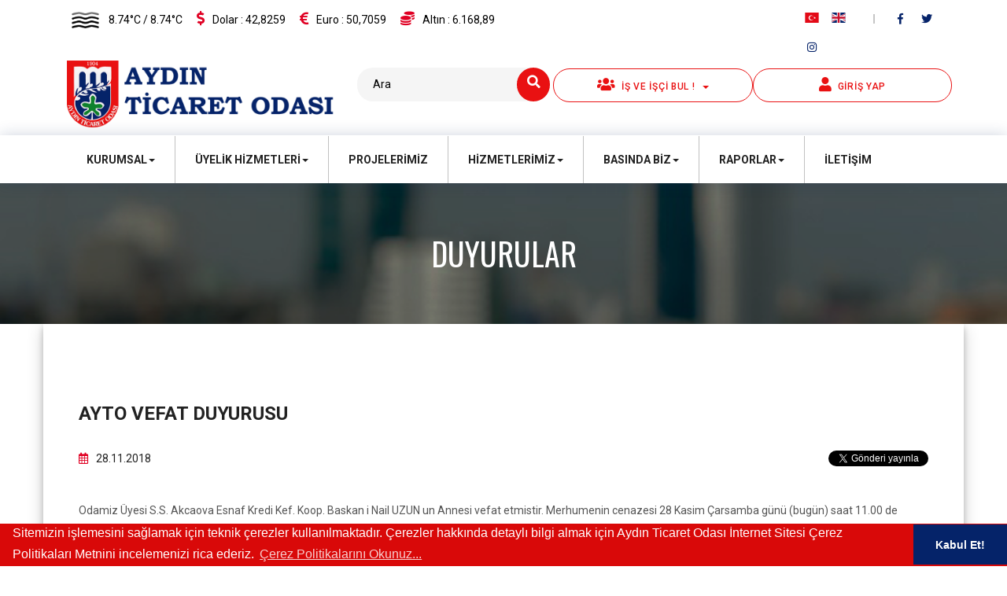

--- FILE ---
content_type: text/html; charset=UTF-8
request_url: https://www.ayto.org.tr/tr/duyuru/334
body_size: 10965
content:
<!DOCTYPE html>
<html lang="tr">
<head>
    <!-- Global site tag (gtag.js) - Google Analytics -->
<script async src="https://www.googletagmanager.com/gtag/js?id=UA-7646535-35"></script>
<script>
  window.dataLayer = window.dataLayer || [];
  function gtag(){dataLayer.push(arguments);}
  gtag('js', new Date());

  gtag('config', 'UA-7646535-35');
</script>
<base href="https://www.ayto.org.tr/tr/"><meta http-equiv="X-UA-Compatible" content="IE=edge">
<meta charset="UTF-8">
<meta http-equiv="Content-Type" content="text/html; charset=utf-8" />
<meta name="viewport" content="width=device-width, initial-scale=1">
<meta name="application-name" content="https://www.ayto.org.tr/tr" />
<meta name="author" content="Ahmet AYDINLIK" />
<meta name="distributor" content="Aydın Ticaret Odası | www.ayto.org.tr" />
<meta name="robots" content="All" />
<meta name="description" content="Aydın Ticaret Odası | www.ayto.org.tr" />
<meta name="keywords" content="ayto, Aydın Ticaret Odası, ticaret, tobb, borsa, sanayi, aydın" />
<meta name="generator" content="Aydın Ticaret Odası | www.ayto.org.tr" />
<meta name="rating" content="General" />
<meta name="dcterms.title" content="Aydın Ticaret Odası | www.ayto.org.tr" />
<meta name="dcterms.contributor" content="Ahmet AYDINLIK" />
<meta name="dcterms.creator" content="Ahmet AYDINLIK" />
<meta name="dcterms.publisher" content="Aydın Ticaret Odası | www.ayto.org.tr" />
<meta name="dcterms.description" content="Aydın Ticaret Odası | www.ayto.org.tr" />
<meta name="dcterms.rights" content="Aydın Ticaret Odası | www.ayto.org.tr" />
<meta property="og:type" content="website" />
<meta property="og:title" content="Aydın Ticaret Odası | www.ayto.org.tr" />
<meta property="og:description" content="Aydın Ticaret Odası | www.ayto.org.tr" />
<meta property="twitter:title" content="Aydın Ticaret Odası | www.ayto.org.tr" />
<meta property="twitter:description" content="Aydın Ticaret Odası | www.ayto.org.tr" />
<!-- Favicon -->
<meta name="msapplication-TileColor" content="#ffffff">
<meta name="msapplication-TileImage" content="images/favicon/ms-icon-144x144.png">
<meta name="theme-color" content="#ffffff">
<link rel="apple-touch-icon" sizes="57x57" href="images/favicon/apple-icon-57x57.png">
<link rel="apple-touch-icon" sizes="60x60" href="images/favicon/apple-icon-60x60.png">
<link rel="apple-touch-icon" sizes="72x72" href="images/favicon/apple-icon-72x72.png">
<link rel="apple-touch-icon" sizes="76x76" href="images/favicon/apple-icon-76x76.png">
<link rel="apple-touch-icon" sizes="114x114" href="images/favicon/apple-icon-114x114.png">
<link rel="apple-touch-icon" sizes="120x120" href="images/favicon/apple-icon-120x120.png">
<link rel="apple-touch-icon" sizes="144x144" href="images/favicon/apple-icon-144x144.png">
<link rel="apple-touch-icon" sizes="152x152" href="images/favicon/apple-icon-152x152.png">
<link rel="apple-touch-icon" sizes="180x180" href="images/favicon/apple-icon-180x180.png">
<link rel="icon" type="image/png" sizes="192x192"  href="images/favicon/android-icon-192x192.png">
<link rel="icon" type="image/png" sizes="32x32" href="images/favicon/favicon-32x32.png">
<link rel="icon" type="image/png" sizes="96x96" href="images/favicon/favicon-96x96.png">
<link rel="icon" type="image/png" sizes="16x16" href="images/favicon/favicon-16x16.png">
<link rel="manifest" href="images/favicon/manifest.json">

<title>Aydın Ticaret Odası</title>
<!-- Bootstrap CSS -->
<link href="css/bootstrap.min.css" rel="stylesheet">
<!-- Animate CSS -->
<link href="css/animate.css" rel="stylesheet">
<!-- Icon CSS-->
<link rel="stylesheet" href="vendors/font-awesome/css/font-awesome.min.css">
<!-- Camera Slider -->
<!-- <link rel="stylesheet" href="vendors/camera-slider/camera.css"> -->
<!-- Owlcarousel CSS-->
<link rel="stylesheet" type="text/css" href="css/owl.carousel.min.css" media="all">
<link rel="stylesheet" type="text/css" href="css/owl.theme.default.min.css" media="all">
<!--Theme Styles CSS-->
<link rel="stylesheet" type="text/css" href="css/style.css" media="all" />
<!--Flag Icon CSS-->
<link rel="stylesheet" type="text/css" href="css/flag-icon.min.css" media="all" />
<!--Pgw Slider CSS-->
<link rel="stylesheet" type="text/css" href="css/pgwslider.min.css" media="all" />
<!--BxSlider CSS-->
<link rel="stylesheet" type="text/css" href="css/jquery.bxslider.css" media="all" />
<!--MagicScroll CSS-->
<!-- <link rel="stylesheet" type="text/css" href="css/magicscroll.css" media="all" /> -->
<!--Countdown CSS-->
<!-- <link rel="stylesheet" type="text/css" href="css/jquery.classycountdown.css" media="all" />
<link rel="stylesheet" type="text/css" href="css/responsive.css" media="all" /> -->
<link rel="stylesheet" type="text/css" href="css/select2.min.css" media="all" />
<!-- SLIDER REVOLUTION 4.x CSS SETTINGS -->
<link rel="stylesheet" type="text/css" href="rs-plugin/css/extralayers.css" media="screen" />	
<link rel="stylesheet" type="text/css" href="rs-plugin/css/settings.css" media="screen" />
<!-- Morphext Css -->
<!-- <link rel="stylesheet" type="text/css" href="css/morphext.css" media="screen" /> -->
<!-- EasyAutoComplete Css -->
<link rel="stylesheet" type="text/css" href="css/easy-autocomplete.css" media="screen" />
<link rel="stylesheet" type="text/css" href="css/easy-autocomplete.themes.css" media="screen" />
<!-- Datetimepicker Css -->
<link rel="stylesheet" type="text/css" href="css/bootstrap-datetimepicker.min.css" media="screen" />
<!-- Font Awesome 5 CSS -->
<link rel="stylesheet" href="css/font-awesome.min-all.css">
<!-- jPList CSS -->
<link rel="stylesheet" href="css/jplist.styles.css" />
<!-- Datatables CSS -->
<!-- <link rel="stylesheet" href="css/datatables.css" /> -->
<!-- Lightbox CSS -->
<link rel="stylesheet" href="css/lightbox.css" />
<!-- Tui UI Calendar CSS -->
<link rel="stylesheet" type="text/css" href="css/tui-calendar.css" />
<link rel="stylesheet" type="text/css" href="css/tui-date-picker.css" />
<link rel="stylesheet" type="text/css" href="css/tui-time-picker.css" />
<link rel="stylesheet" type="text/css" href="css/tui-icons.css">
<!-- jQuery JS -->
<script src="js/jquery-1.12.0.min.js"></script>
<!-- DownCount JS -->
<!-- <script src="js/jquery.downCount.js"></script> -->

<!-- WARNING: Respond.js doesn't work if you view the page via file:// -->
<!--[if lt IE 9]>
<script src="js/html5shiv.min.js"></script>
<script src="js/respond.min.js"></script>
<![endif]-->

<link rel="stylesheet" type="text/css" href="https://cdn.jsdelivr.net/npm/cookieconsent@3/build/cookieconsent.min.css" />


</head>
<body>
    <!-- Header_Area -->
    <!-- Preloader -->
<div class="preloader"></div>

<!-- Top Header_Area -->
<section class="top_header_area">
    <div class="container">
        <div class="col-sm-12 col-md-12" style="padding-left:0;padding-right:0;">
            <div class="collapse navbar-collapse" id="ust_navbar">
                <div class="col-sm-12 col-md-12" style="padding-left:0;padding-right:0;">
                    <div class="col-sm-10 col-xs-12" style="padding-left:0;padding-right:0;">
                        <ul class="nav navbar-nav top_nav">
                                                        <li><a href="#"><img src="https://openweathermap.org/img/w/50n.png" > 8.74°C / 8.74°C</a></li>
                            <li><a href="#"><i class="fa fa-dollar"></i>Dolar : <span id="dollar"></span></a></li>
                            <li><a href="#"><i class="fa fa-euro"></i>Euro  : <span id="euro"></span></a></li>
                            <li><a href="#"><i class="fas fa-coins"></i>Altın : <span id="gold"></span></a></li> 
                            <li style="display:none;"><a href="#"><i class="fab fa-pagelines"></i>Zeytinyağı : <span id="zeytinyagi"></span></a></li>
                            <li style="display:none;"><a href="#"><img src="images/fig.png" style="max-width:17px;">&nbsp;&nbsp;&nbsp;İncir : <span id="incir"></span></a></li>  

                            <!-- <li><a href="#"><i class="fa fa-pagelines"></i>Zeytinyağı : <span id="zeytinyagi"></span></a></li>
                            <li><a href="#"><i class="fa fa-leaf"></i>İncir : <span id="incir"></span></a></li> -->
                        </ul>
                    </div>
                    <div class="col-sm-2 col-xs-12" style="padding-left:0;padding-right:0;">
                        <ul class="nav navbar-nav navbar-right social_nav" style="padding-top:0;">
                            <li style="padding-top:12px;"><a href="https://www.ayto.org.tr/tr/"><span class="flag-icon flag-icon-tr"></span></a></li>
                            <li style="padding-top:12px;"><a href="https://www.ayto.org.tr/en/"><span class="flag-icon flag-icon-gb"></span></a></li>
                            <li class="divider-vertical" style="padding-top:12px;"></li>
                            <li style="padding-top:12px;"><a href="https://www.facebook.com/AydinTicaretOdasi" target="_blank"><i class="fab fa-facebook-f" aria-hidden="true"></i></a></li>
                            <li style="padding-top:12px;"><a href="https://twitter.com/ticaretodasi09" target="_blank"><i class="fab fa-twitter" aria-hidden="true"></i></a></li>
                            <li style="padding-top:12px;"><a href="https://www.instagram.com/aydinticaretodasi/" target="_blank"><i class="fab fa-instagram" aria-hidden="true"></i></a></li>
                        </ul>
                    </div>
                </div>
            </div>
            <div class="col-sm-12 col-md-12" style="padding-left:0;padding-right:0;">
                <div class="col-sm-4 col-xs-12 p0">
                                                <a class="navbar-brand" href="anasayfa" style="padding-top:5px;padding-bottom:10px;height:100px;"><img src="images/logowithtext.png" alt="" style="max-height:100%;max-width:100%;"></a>
                </div>
                
                <div class="col-sm-8 col-xs-12 p0" style="margin-top:15px;">
                    <div class="col-sm-12 col-xs-12" style="padding-left:0;padding-right:0;">
                        <div class="col-sm-12 col-xs-12" style="padding-left:0;padding-right:0;">
                            <div class="col-sm-12 col-xs-12" style="padding-left:0;padding-right:0;">
                                <div class="col-sm-4 col-xs-12" style="padding-left:0;padding-right:0;">
                                    <form class="search_form" method="get" action="ara">
                                        <input type="search" name="s" placeholder="Ara">
                                        <button type="button"><i class="fa fa-search"></i></button>
                                    </form>
                                </div>
                                <div class="col-sm-4 col-xs-6" style="padding-left:0;padding-right:0;margin-bottom:10px;">
                                    <div class="dropdown isiscibul">
                                        <a href="#" type="button" id="is-isci-bul" class="login-button dropdown-toggle" data-toggle="dropdown" aria-haspopup="true" aria-expanded="false" style="overflow:hidden;word-wrap:break-word;">
                                            <span><i class="fas fa-users"></i>&nbsp;&nbsp;İş ve İşçi Bul !&nbsp;&nbsp;<span class="caret"></span></span>
                                        </a>
                                        <ul class="dropdown-menu dropdownbutton" aria-labelledby="is-isci-bul" style="width:100%;border-radius: 30px;z-index:99999;">
                                            <li><a href="isisci/is" id="link_is" style="padding-top: 10px;padding-bottom: 10px;">İş Bul</a></li>
                                                                                    </ul>
                                    </div>
                                </div>
                                <div class="col-sm-4 col-xs-6" style="padding-left:0;padding-right:0;margin-bottom:10px;">
                                                                                <button type="button" class="login-button" data-toggle="modal" data-target="#uyegiris">
                                                <span><i class="fa fa-user"></i>&nbsp;&nbsp;Giriş Yap</span>
                                            </button>
                                                                        

                                    <!-- Modal -->
                                    
                                    <div class="main-info modal fade" id="uyegiris" tabindex="-1" role="dialog" aria-labelledby="myModalLabel">
                                        <div class="sap_tabs">
                                            <div id="horizontalTab" style="display: block; width: 100%; margin: 0px;">
                                                <ul class="resp-tabs-list col-sm-12" style="padding-left:0;padding-right:0;margin-bottom:0;">
                                                    <li class="resp-tab-item" aria-controls="tab_item-0" role="tab" style="width:100%;">
                                                        <span><i class="fas fa-user"></i>&nbsp;&nbsp;Üye Girişi</span>
                                                        <button type="button" class="close" data-dismiss="modal" aria-label="Close" style="width:10%;">
                                                            <span aria-hidden="true" style="color:#000;font-size:26px;">&times;</span>
                                                        </button>
                                                    </li>
                                                    <!-- <li class="resp-tab-item" aria-controls="tab_item-1" role="tab"><span>Yönetici Girişi</span></li> -->
                                                    <div class="clear"> </div>
                                                </ul>
                                                			  	 
                                                <div class="resp-tabs-container" style="padding-bottom:140px;">
                                                    <div class="tab-1 resp-tab-content" aria-labelledby="tab_item-0">
                                                        <div class="login-top">
                                                            <form method="post" action="anasayfa" onSubmit="return false;" id="formlogin">
                                                                <input type="text" class="email" name="loginemail" id="loginemail" placeholder="TC Kimlik No / Vergi No * " required=""/>
                                                                <input type="password" class="password" name="loginpass" id="loginpass" placeholder="Şifre * " required=""/>
                                                                <div class="login-bottom col-sm-12" style="padding-left:0;padding-right:0;">
                                                                   <div class="g-recaptcha" data-sitekey="6LezKrcUAAAAADwQlYDMLHqb6j-G2eaPAiPgUiOh"></div>
                                                                    <div class="clear"></div>
                                                                </div>
                                                                
                                                                
                                                                <a href="islemleruye/sifunut" class="pull-right">Şifremi Unuttum</a>

                                                                <div class="login-bottom col-sm-12" style="padding-left:0;padding-right:0;">
                                                                    <input type="submit" name="btn_uyegiris" style="width:100%;padding:10px;" onClick="LoginKontrol()" value="Giriş Yap"/>
                                                                    <div class="clear"></div>
                                                                </div>
                                                            </form>	
                                                        </div>
                                                    </div>
                                                    <!-- <div class="tab-1 resp-tab-content" aria-labelledby="tab_item-0">
                                                        <div class="login-top">
                                                            <form method="post" action="">
                                                                <input type="text" class="email" placeholder="E-Posta" required=""/>
                                                                <input type="password" class="password" placeholder="Şifre" required=""/>	
                                                            </form>
                                                            <div class="login-bottom">
                                                                <ul>
                                                                    <li>
                                                                        <a href="#">Şifreni Mi Unuttun?</a>
                                                                    </li>
                                                                    <li>
                                                                        <form>
                                                                            <input type="submit" name="btn_yoneticigiris" value="Giriş Yap"/>
                                                                        </form>
                                                                    </li>
                                                                <ul>
                                                                <div class="clear"></div>
                                                            </div>	
                                                        </div>
                                                    </div> -->
  
                                                    <script>
                                                        function LoginKontrol()
                                                        {
                                                             var recaptchaResponse = grecaptcha.getResponse();
                                                            $.post('islemler.php?islem=loginkontrol',
                                                            {
                                                                 
                                                                kullanici: $("#loginemail").val(),
                                                                sifre: $("#loginpass").val(),
                                                                  recaptcha: recaptchaResponse 
                                                            },
                                                            function (output)
                                                            { 
                                                               
                                                                if( output.replace(' ','') == "")
                                                                { 
                                                                    $(".loginuyari").remove();  
                                                                    $('#formlogin').removeAttr('onSubmit');
                                                                    $('#formlogin').submit();
                                                                }
                                                                else
                                                                {
                                                                    $(".loginuyari").remove();                                                                 
                                                                    $(".login-top").prepend('<div class="loginuyari alert alert-danger" style="text-align:center;margin-bottom:10px;"><div role="alert">'+output+'</div></div>');
                                                                   
                                                                }
                                                            });
                                                        }
                                                    </script>
                                                </div>	
                                            </div>


                                        </div>
                                    </div>	
 
                                </div>
                            </div>
                        </div>
                    </div>
                </div>   
            </div>          
        </div>
    </div>
</section>
<!-- End Top Header_Area -->   

<!-- Header_Area -->
<nav class="navbar navbar-default navbar-right header_aera" id="main_navbar">
    <div class="container">
        <div class="col-md-12 col-sm-12 col-xs-12" style="padding-left:0;padding-right:0;">
            <!-- Brand and toggle get grouped for better mobile display -->
            <div class="col-md-12 col-sm-12 p0">
                <div class="col-sm-12 col-xs-12 p0">
                    <div class="navbar-header">
                        <button type="button" class="navbar-toggle collapsed" data-toggle="collapse" data-target="#min_navbar" style="margin:0;width:100%;">
                            Menü                            <span class="sr-only">Toggle navigation</span>
                            <span class="icon-bar"></span>
                            <span class="icon-bar"></span>
                            <span class="icon-bar"></span>
                        </button>
                    </div>
                </div>
            </div>
            <!-- Collect the nav links, forms, and other content for toggling -->
            <div class="col-md-12 col-sm-12 col-xs-12 p0">
                <div class="collapse navbar-collapse" id="min_navbar">
                    <div class="navbar-header">
                        <button type="button" class="navbar-toggle collapsed" data-toggle="collapse" data-target="#ust_navbar" style="margin:0;width:100%;">
                            Üst Menü                            <span class="sr-only">Toggle navigation</span>
                            <span class="icon-bar"></span>
                            <span class="icon-bar"></span>
                            <span class="icon-bar"></span>
                        </button>
                    </div>
                    <ul class="nav navbar-nav navbar-right" style="float:left !important">
                        <!-- <li class="dropdown submenu">
                            <a href="#" class="dropdown-toggle" data-toggle="dropdown">Kurumsal<span class="caret"></span></a>
                            <ul class="dropdown-menu">
                                <li class="dropdown submenu">
                                    <a href="#" class="dropdown-toggle" data-toggle="dropdown">Basında Biz<span class="caret"></span></a>
                                    <ul class="dropdown-menu other_dropdwn altmenu">
                                        <li><a href="#">AYTO Vİdeolar</a></li>
                                        <li><a href="#">Basında Biz</a></li>
                                    </ul>
                                </li>
                                <li><a href="#">Yönetim Kurulu</a></li>
                                <li><a href="#">Meclis</a></li>
                                <li><a href="#">Personel Listesi</a></li>
                                <li><a href="#">Ticaret Odaları Tarihçesi</a></li>
                                <li><a href="#">Stratejik Plan</a></li>
                                <li><a href="#">Vizyon,Misyon,Değerlerimiz</a></li>
                                <li><a href="#">Organizasyon Şeması</a></li>
                                <li class="dropdown submenu">
                                    <a href="#" class="dropdown-toggle" data-toggle="dropdown">Basında Biz<span class="caret"></span></a>
                                    <ul class="dropdown-menu other_dropdwn altmenu">
                                        <li><a href="#">AYTO Vİdeolar</a></li>
                                        <li><a href="#">Basında Biz</a></li>
                                    </ul>
                                </li>
                                <li><a href="#">Aydın Hakkında</a></li>
                            </ul>
                        </li> -->
                        <li class="dropdown submenu">
                            <a href="#" class="dropdown-toggle" data-toggle="dropdown">Kurumsal<span class="caret"></span></a>
                            <ul class="dropdown-menu other_dropdwn">
                                <li><a href="kadro/103">Yönetim Kurulu</a></li><li><a href="kadro/104">Meclis</a></li><li><a href="kadro/183">MESLEK KOMİTELERİ</a></li><li><a href="kadro/105">Personel</a></li><li><a href="kadro/185">Disiplin Kurulu</a></li><li><a href="kadro/189">YÜKSEK İSTİŞARE KURULU</a></li><li><a href="kurumsal/257">TÜRK PATENT VE MARKA KURUMU- SINAİ MÜLKİYET DANIŞMA BİRİMİ</a></li><li><a href="kurumsal/231">AYDIN TİCARET ODASI TAHKİM VE ARABULUCULUK MERKEZİ (AYDINTOTAM)</a></li><li><a href="kurumsal/56">Başkanın Mesajı</a></li><li><a href="kurumsal/37">Aydın Ticaret Odası Tarihçesi</a></li><li><a href="kurumsal/3">Stratejik Plan</a></li><li><a href="kurumsal/38">Vizyon, Misyon, Değerlerimiz</a></li><li><a href="kurumsal/39">Organizasyon Şeması</a></li><li><a href="kurumsal/41">Politikalar</a></li><li><a href="kurumsal/102">Aydın Hakkında</a></li><li><a href="kurumsal/230">AYTO ÖĞRENCİ OKUTMA VE EĞİTİM VAKFI</a></li><li><a href="kurumsal/219">KVKK</a></li>                            </ul>
                        </li>
                        <li class="dropdown submenu">
                            <a href="#" class="dropdown-toggle" data-toggle="dropdown">Üyelik Hizmetleri<span class="caret"></span></a>
                            <ul class="dropdown-menu other_dropdwn">
                                <li><a href="kurumsal/212">İŞBİRLİĞİ PROTOKOLLERİ </a></li><li><a href="kurumsal/184">BİLGİ EDİNME HAKKI</a></li><li><a href="kurumsal/100">Üye Rehberi</a></li><li><a href="kurumsal/209">azamî fiyat tarifeleri</a></li><li><a href="kurumsal/210">Uyulması Zorunlu Mesleki Kararlar</a></li><li><a href="kurumsal/211">MESLEK GRUBU İSİMLERİ</a></li>                                <!-- <li><a href="#">Üye Rehberi</a></li>
                                <li><a href="#">Bilgi Talep Formu</a></li>
                                <li><a href="#">Üyelik Başvuru Formu</a></li> -->
                            </ul>
                        </li>
                        <li><a href="projeler">Projelerimiz</a></li>
                        <li class="dropdown submenu">
                            <a href="#" class="dropdown-toggle" data-toggle="dropdown">Hizmetlerimiz<span class="caret"></span></a>
                            <ul class="dropdown-menu other_dropdwn">
                                                                                <li class="dropdown-submenu">
                                                    <a style="cursor: pointer;">TİCARET SİCİLİ İŞLEMLERİ</a>
                                                    <ul class="dropdown-menu alt">
                                                                                                <li><a href="kurumsal/151">GERÇEK KİŞİ (ŞAHIS) İŞLETMESİ </a></li>
                                                                                                <li><a href="kurumsal/155">ANONİM ŞİRKET </a></li>
                                                                                                <li><a href="kurumsal/150">LİMİTED ŞİRKET</a></li>
                                                                                                <li><a href="kurumsal/158">KOOPERATİF</a></li>
                                                                                                <li><a href="kurumsal/160">Kollektif Şirket</a></li>
                                                                                                <li><a href="kurumsal/161">Komandit Şirket</a></li>
                                                                                                <li><a href="kurumsal/162">Vakıf ve Dernek İktisadi İşletmeleri</a></li>
                                                                                                <li><a href="kurumsal/242">BÖLÜNME</a></li>
                                                                                                <li><a href="kurumsal/243">BİRLEŞME</a></li>
                                                                                                <li><a href="kurumsal/244">TÜR DEĞİŞTİRME</a></li>
                                                                                                <li><a href="kurumsal/245">AMAÇ  VE KONU ÖRNEKLERİ</a></li>
                                                                                                <li><a href="kurumsal/247">TİCARET SİCİLİ GAZETESİ</a></li>
                                                                                    </ul>
                                                </li>
                                                                                <li class="dropdown-submenu">
                                                    <a style="cursor: pointer;">Oda Sicili Müdürlüğü</a>
                                                    <ul class="dropdown-menu alt">
                                                                                                <li><a href="kurumsal/110">Oda Sicili Birimi</a></li>
                                                                                                <li><a href="kurumsal/113">Sigorta Birimi</a></li>
                                                                                    </ul>
                                                </li>
                                                                                <li class="dropdown-submenu">
                                                    <a style="cursor: pointer;">MALİ İŞLER MÜDÜRLÜĞÜ</a>
                                                    <ul class="dropdown-menu alt">
                                                                                                <li><a href="kurumsal/167">MUHASEBE BİRİMİ</a></li>
                                                                                                <li><a href="kurumsal/111">Tahsilat Birimi</a></li>
                                                                                    </ul>
                                                </li>
                                                                                <li class="dropdown-submenu">
                                                    <a style="cursor: pointer;">iç Ticaret Birimi</a>
                                                    <ul class="dropdown-menu alt">
                                                                                                <li><a href="kurumsal/112">K Belgesi</a></li>
                                                                                                <li><a href="kurumsal/120">Sayısal Takograf Kartı</a></li>
                                                                                                <li><a href="kurumsal/156">KAPASİTE ve EKSPERTİZ RAPORU</a></li>
                                                                                                <li><a href="kurumsal/246">İMALAT YETERLİLİK BELGESİ</a></li>
                                                                                                <li><a href="kurumsal/233">YERLİ MALI BELGESİ</a></li>
                                                                                                <li><a href="kurumsal/234">İŞ MAKİNESİ İŞLEMLERİ</a></li>
                                                                                    </ul>
                                                </li>
                                                                                <li class="dropdown-submenu">
                                                    <a style="cursor: pointer;">DIŞ TİCARET BİRİMİ</a>
                                                    <ul class="dropdown-menu alt">
                                                                                                <li><a href="kurumsal/115">İHRACAT DESTEK OFİSİ</a></li>
                                                                                                <li><a href="kurumsal/121">Schengen Vizesi Birimi</a></li>
                                                                                                <li><a href="kurumsal/255">MENŞE ŞAHADATNAMESİ</a></li>
                                                                                                <li><a href="kurumsal/256">İNGİLİZCE FATURA ONAYI</a></li>
                                                                                    </ul>
                                                </li>
                                                                                <li class="dropdown-submenu">
                                                    <a style="cursor: pointer;">ODA MUAMELAT BİRİMİ</a>
                                                    <ul class="dropdown-menu alt">
                                                                                                <li><a href="kurumsal/181">ÖĞRENCİ OKUTMA VAKFI</a></li>
                                                                                                <li><a href="kurumsal/182">FİRE, ZAYİAT VE RANDIMAN ORANLARI</a></li>
                                                                                    </ul>
                                                </li>
                                                                                <li>
                                                    <a href="kurumsal/122">Bilgi İşlem Birimi</a>
                                                </li>
                                                                                <li class="dropdown-submenu">
                                                    <a style="cursor: pointer;">ARAŞTIRMA GELİŞTİRME (AR-GE) BİRİMİ</a>
                                                    <ul class="dropdown-menu alt">
                                                                                                <li><a href="kurumsal/173">FAALİYET RAPORLARI</a></li>
                                                                                                <li><a href="kurumsal/174">EKONOMİK ARAŞTIRMALAR VE İSTATİSTİKİ ÇALIŞMALAR</a></li>
                                                                                                <li><a href="kurumsal/175">ÜLKE / ÜRÜN RAPORLARI</a></li>
                                                                                                <li><a href="kurumsal/176">GÜNDEM EKONOMİ RAPORLARI</a></li>
                                                                                    </ul>
                                                </li>
                                                                                <li>
                                                    <a href="kurumsal/118">Evrak Kayıt Birimi</a>
                                                </li>
                                                                                <li class="dropdown-submenu">
                                                    <a style="cursor: pointer;">İLETİŞİM VE HALKLA İLİŞKİLER BİRİMİ</a>
                                                    <ul class="dropdown-menu alt">
                                                                                                <li><a href="kurumsal/114">Fuarlar Birimi</a></li>
                                                                                    </ul>
                                                </li>
                                                                                <li>
                                                    <a href="kurumsal/116">Basın Yayın Birimi</a>
                                                </li>
                                                                                <li class="dropdown-submenu">
                                                    <a style="cursor: pointer;">EĞİTİM, PROJE VE KÜLTÜR HİZMETLERİ</a>
                                                    <ul class="dropdown-menu alt">
                                                                                                <li><a href="kurumsal/179">AYTO AKADEMİ</a></li>
                                                                                                <li><a href="kurumsal/119">Kültür Hizmetleri</a></li>
                                                                                                <li><a href="kurumsal/180">PROJELER</a></li>
                                                                                    </ul>
                                                </li>
                                                                                <li class="dropdown-submenu">
                                                    <a style="cursor: pointer;">FİRE VE ZAYİAT ORANLARI</a>
                                                    <ul class="dropdown-menu alt">
                                                                                                <li><a href="kurumsal/253">SAC</a></li>
                                                                                                <li><a href="kurumsal/254">SAC LEVHA</a></li>
                                                                                    </ul>
                                                </li>
                                                            </ul>
                        </li>
                        <li class="dropdown submenu">
                            <a href="#" class="dropdown-toggle" data-toggle="dropdown">Basında Biz<span class="caret"></span></a>
                            <ul class="dropdown-menu other_dropdwn">
                                <li><a href="kurumsal/123">AYTO Videolar</a></li>                                <li><a href="haberler">Haber Arşivi</a></li>
                            </ul>
                        </li>
                        <li class="dropdown submenu">
                            <a href="#" class="dropdown-toggle" data-toggle="dropdown">Raporlar<span class="caret"></span></a>
                            <ul class="dropdown-menu other_dropdwn">
                                <li><a href="kurumsal/107">Faaliyet Raporları</a></li><li><a href="kurumsal/108">Ekonomik Araştırmalar ve İstatistiki Çalışmalar</a></li><li><a href="kurumsal/134">Ülke / Ürün Raporları</a></li><li><a href="kurumsal/135">Gündem Ekonomi İlçe Raporları</a></li>                            </ul>
                        </li>
                        <li><a href="iletisim" style="border-right:none;">İletişim</a></li>
                        <!-- <li class="dropdown mega-dropdown">
                            <a href="#" class="dropdown-toggle" data-toggle="dropdown">Men <span class="caret"></span></a>				
                            <ul class="dropdown-menu mega-dropdown-menu">
                                <li class="col-sm-3">
                                    <ul>
                                        <li class="dropdown-header">Men Collection</li>                            
                                        <div id="menCollection" class="carousel slide" data-ride="carousel">
                                          <div class="carousel-inner">
                                            <div class="item active">
                                                <a href="#"><img src="" class="img-responsive" alt="product 1"></a>
                                                <h4><small>Summer dress floral prints</small></h4>                                        
                                                <button class="btn btn-primary" type="button">49,99 €</button> <button href="#" class="btn btn-default" type="button"><span class="glyphicon glyphicon-heart"></span> Add to Wishlist</button>       
                                            </div>
                                            <div class="item">
                                                <a href="#"><img src="" class="img-responsive" alt="product 2"></a>
                                                <h4><small>Gold sandals with shiny touch</small></h4>                                        
                                                <button class="btn btn-primary" type="button">9,99 €</button> <button href="#" class="btn btn-default" type="button"><span class="glyphicon glyphicon-heart"></span> Add to Wishlist</button>        
                                            </div>
                                            <div class="item">
                                                <a href="#"><img src="" class="img-responsive" alt="product 3"></a>
                                                <h4><small>Denin jacket stamped</small></h4>                                        
                                                <button class="btn btn-primary" type="button">49,99 €</button> <button href="#" class="btn btn-default" type="button"><span class="glyphicon glyphicon-heart"></span> Add to Wishlist</button>      
                                            </div>                               
                                          </div>

                                          <a class="left carousel-control" href="#menCollection" role="button" data-slide="prev">
                                            <span class="glyphicon glyphicon-chevron-left" aria-hidden="true"></span>
                                            <span class="sr-only">Previous</span>
                                          </a>
                                          <a class="right carousel-control" href="#menCollection" role="button" data-slide="next">
                                            <span class="glyphicon glyphicon-chevron-right" aria-hidden="true"></span>
                                            <span class="sr-only">Next</span>
                                          </a>
                                        </div>
                                        <li class="divider"></li>
                                        <li><a href="#">View all Collection <span class="glyphicon glyphicon-chevron-right pull-right"></span></a></li>
                                    </ul>
                                </li>
                                <li class="col-sm-3">
                                    <ul>
                                        <li class="dropdown-header">Features</li>
                                        <li><a href="#">Auto Carousel</a></li>
                                        <li><a href="#">Carousel Control</a></li>
                                        <li><a href="#">Left & Right Navigation</a></li>
                                        <li><a href="#">Four Columns Grid</a></li>
                                        <li class="divider"></li>
                                        <li class="dropdown-header">Fonts</li>
                                        <li><a href="#">Glyphicon</a></li>
                                        <li><a href="#">Google Fonts</a></li>
                                    </ul>
                                </li>
                                <li class="col-sm-3">
                                    <ul>
                                        <li class="dropdown-header">Plus</li>
                                        <li><a href="#">Navbar Inverse</a></li>
                                        <li><a href="#">Pull Right Elements</a></li>
                                        <li><a href="#">Coloured Headers</a></li>                            
                                        <li><a href="#">Primary Buttons & Default</a></li>							
                                    </ul>
                                </li>
                                <li class="col-sm-3">
                                    <ul>
                                        <li class="dropdown-header">Much more</li>
                                        <li><a href="#">Easy to Customize</a></li>
                                        <li><a href="#">Calls to action</a></li>
                                        <li><a href="#">Custom Fonts</a></li>
                                        <li><a href="#">Slide down on Hover</a></li>                         
                                    </ul>
                                </li>
                            </ul>				
                        </li> -->
                        
                        <!-- <li style="float:right !important"><a href="#" class="nav_searchFrom"><i class="fa fa-search"></i></a></li> -->
                    </ul>
                </div><!-- /.navbar-collapse -->
            </div>
        </div>
    </div>
</nav>
<!-- End Header_Area -->    <!-- End Header_Area -->
    
                <!-- Banner area -->
            <div class="banner_area">
                <h2>Duyurular</h2>
            </div>
            <!-- End Banner area -->

            <!-- About Us Area -->
            <section class="blog_all">
                <div class="container about-container">
                    <div class="row m0 blog_row">
                        <div class="col-sm-12 main_blog">
                            <div class="col-sm-12 col-xs-12">
                                <img src="" alt="">
                            </div>
                            <div class="col-sm-12 col-xs-12 blog_content">
                                <a class="blog_heading">AYTO VEFAT DUYURUSU</a>
                                <a class="blog_admin"><i class="far fa-calendar-alt" aria-hidden="true"></i>28.11.2018</a>
                                <ul class="like_share">
                                    <li><div style="top:-6px;" class="fb-share-button" data-href="https://developers.facebook.com/docs/plugins/" data-layout="button" data-size="small"><a target="_blank" href="https://www.facebook.com/sharer/sharer.php?u=https%3A%2F%2Fdevelopers.facebook.com%2Fdocs%2Fplugins%2F&amp;src=sdkpreparse" class="fb-xfbml-parse-ignore">Paylaş</a></div></li>
                                    <li><div class="twitter-tweet"><p lang="tr" dir="ltr"><a class="twitter-share-button" data-show-count="false" href="https://twitter.com/TwitterDev/timelines/539487832448843776?ref_src=twsrc%5Etfw">Paylaş</a></p></div></li>
                                </ul>
                                <p><p>Odamiz &Uuml;yesi S.S. Akcaova Esnaf Kredi Kef. Koop. Baskan i Nail UZUN un Annesi vefat etmistir. Merhumenin cenazesi 28 Kasim &Ccedil;arsamba g&uuml;n&uuml; (bug&uuml;n) saat 11.00 de &Ccedil;ine/Akcaova Merkez Camiinden kaldirilacaktir. Merhumeye Allah&#39;tan rahmet, camiamiza ve kederli ailesine bassagligi dileriz. Aydin Ticaret Odasi</p>
</p>
                            </div>
                        </div>
                    </div>
                </div>
            </section>
            <!-- End About Us Area -->
    
    

    <!-- Footer Area -->
        <a id="back2Top" title="Başa Dön" href="#">&#10148;</a>
<footer class="footer_area">
    <div class="container">
        <div class="footer_row row">
            <div class="col-md-3 col-sm-6 footer_about">
                                <div class="col-md-12 col-sm-12 col-xs-12" style="padding-left:0;padding-right:0;"><a href="anasayfa"><img src="images/footer_logo.png" alt=""></a></div>
                <div class="col-md-12 col-sm-12 col-xs-12" style="padding-left:0;padding-right:0;margin-bottom:20px;">
                    <div class="col-md-5 col-sm-5 col-xs-12" style="padding-left:0;padding-right:0;">
                        <ul class="socail_icon">
                            <li><img src="images/k_akredite_oda.png" alt=""></li>
                            <li><img src="images/iso_en_9000.png" alt=""></li>
                        </ul>
                    </div>
                    <div class="col-md-7 col-sm-7 col-xs-12" style="padding-left:0;padding-right:0;">
                        <ul class="socail_icon">
                            <li style="padding-left: 5px;"><a href="https://www.facebook.com/AydinTicaretOdasi" target="_blank"><i class="fab fa-facebook-f" aria-hidden="true"></i></a></li>
                            <li style="padding-left: 5px;"><a href="https://twitter.com/ticaretodasi09" target="_blank"><i class="fab fa-twitter" aria-hidden="true"></i></a></li>
                            <li style="padding-left: 5px;"><a href="https://www.instagram.com/aydinticaretodasi/" target="_blank"><i class="fab fa-instagram" aria-hidden="true"></i></a></li>
                            <li style="padding-left: 5px;"><a href="https://www.linkedin.com/company/ayd%C4%B1n-ticaret-odas%C4%B1/?originalSubdomain=tr" target="_blank"><i class="fab  fa-linkedin" aria-hidden="true"></i></a></li>
                        </ul>
                    </div>
                </div>
            </div>
            <div class="col-md-3 col-sm-6 footer_about" style="padding-bottom:0px;">
                <address>
                    <ul class="my_address">
                        <li><a href="#"><i class="fas fa-map-marker-alt" aria-hidden="true"></i><span>Ilıcabaşı Mahallesi Denizli Bulvarı No:89 Efeler / AYDIN</span></a></li>
                    </ul>
                </address>
            </div>
            <div class="col-md-3 col-sm-6 footer_about" style="padding-bottom:10px;">
                <address>
                    <ul class="my_address">
                        <li><a href="mailto:info@ayto.org.tr <br/><br/>ODA KEP ADRESİ: aydinticaretodasi@hs03.kep.tr <br/><br/>TİCARET SİCİLİ MÜDÜRLÜĞÜ KEP ADRESİ: aydinticaretodasi.ticaretsicilmudurlugu@hs03.kep.tr"><i class="fas fa-envelope"></i>info@ayto.org.tr <br/><br/>ODA KEP ADRESİ: aydinticaretodasi@hs03.kep.tr <br/><br/>TİCARET SİCİLİ MÜDÜRLÜĞÜ KEP ADRESİ: aydinticaretodasi.ticaretsicilmudurlugu@hs03.kep.tr</a></li>
                        <li><a href="tel:+90 256 218 09 09"><i class="fa fa-phone" aria-hidden="true"></i>+90 256 218 09 09</a></li>
                        <li><a href="tel:+90 256 212 82 54"><i class="fa fa-fax" aria-hidden="true"></i>+90 256 212 82 54</a></li>
                    </ul>
                </address>
            </div>
            <div class="col-md-3 col-sm-6 footer_about">
                <div class="col-sm-12" style="margin-bottom:10px;">
                    <a href="https://play.google.com/store/apps/details?id=com.akbim.aydinticaretodasi" target="_blank"><img src="images/google-play-icon.png" alt="Google play uygulamasını indirin" style="width:180px;"></a>
                </div>
                <div class="col-sm-12">
                    <a href="#" target="_blank"><img src="images/appstore-icon.png" alt="App Store uygulamasını indirin" style="width:180px;"></a>
                </div> 
            </div>
        </div>
    </div>
    <div class="copyright_area">
        Copyright 2020. Tüm Hakları Saklıdır  
    </div>
    <div class="headerBot"><ul><li><a href="/endeks-detay/XU100/"  target = "_blank"  ><span>BIST100<br /><span class="kirmiziBold" id="imkb_header_son_data">11.290</span></span><span id="imkb_header_son" class="price-arrow-down">-0,18%</span></a></li><li><a href="/dolar-kuru/"  target = "_blank"  ><span>DOLAR<br /><span class="yesilBold"  id = "usd_header_son_data" >42,8259</span></span><span id = "usd_header_son" class="price-arrow-up">0,03%</span><!--span class="headerBot3">*42,8259 % 0,03</span--></a></li><li><a href="/euro-kuru/"  target = "_blank"  ><span >EURO<br /><span class="yesilBold"  id = "eur_header_son_data" >50,7059</span></span><span id = "eur_header_son"  class="price-arrow-up">0,67%</span><!--span class="headerBot3">* % </span--></a></li><li><a href="/altin-fiyatlari/"  target = "_blank"  ><span>ALTIN<br /><span class="yesilBold"  id = "gld_header_son_data">6.168,89</span></span><span id = "gld_header_son" class="price-arrow-up">0,97%</span></a></li><li><a href="/emtia/brent-petrol-fiyati/"  target = "_blank"  ><span>PETROL<br /><span class="yesilBold"  id = "petrol_header_son_data">62,37</span></span><span id = "petrol_header_son" class="price-arrow-up">0,48%</span></a></li><li ><a href="/tahvil-bono-repo/"  target = "_blank"  ><span>BONO<br /><span class="griBold" id="bono_header_son_data">40,02</span></span><span  id="bono_header_son" class="price-arrow">0,00%</span></a></li><li class=""><a href="/kripto-paralar/"  target = "_blank"  ><span>BITCOIN<br /><span class="kirmiziBold"  id = "btc_header_son_data">3.762.121</span></span><span id = "btc_header_son" class="price-arrow-down">-1,04%</span></a></li>    </ul></div>

		
		</footer>

<!-- Bootstrap JS -->
<script src="js/bootstrap.min.js"></script>
<!-- Animate JS -->
<script src="vendors/animate/wow.min.js"></script>
<!-- Camera Slider -->
<!-- <script src="vendors/camera-slider/jquery.easing.1.3.js"></script>
<script src="vendors/camera-slider/camera.min.js"></script> -->
<!-- Isotope JS -->
<!-- <script src="vendors/isotope/imagesloaded.pkgd.min.js"></script>
<script src="vendors/isotope/isotope.pkgd.min.js"></script> -->
<!-- Progress JS -->
<!-- <script src="vendors/Counter-Up/jquery.counterup.min.js"></script>
<script src="vendors/Counter-Up/waypoints.min.js"></script> -->
<!-- Owlcarousel JS -->
<script src="js/owl.carousel.min.js"></script>
<!-- Stellar JS -->
<script src="vendors/stellar/jquery.stellar.js"></script>
<!-- Theme JS -->
<script src="js/theme.js"></script>
    <!-- Parallax JS -->
<script src="js/jarallax.js"></script>
<!-- Scrollbox JS -->
<!-- <script src="js/jquery.scrollbox.min.js"></script> -->
<!-- Morphext JS -->
<!-- <script src="js/morphext.js"></script> -->
<!-- Pgw Slider JS -->
<script src="js/pgwslider.min.js"></script>
<!-- BxSlider JS -->
<script src="js/jquery.bxslider.js"></script>
<!-- MagicScroll JS -->
<!-- <script src="js/magicscroll.js"></script> -->
<!-- TwbsPagination JS -->
<script src="js/jquery.twbsPagination.js"></script>
<!-- EasyAutoComplete JS -->
<script src="js/jquery.easy-autocomplete.js"></script>
<!-- Typehead JS -->
<script src="js/typeahead.jquery.min.js"></script>
<!-- InfiniteScroll JS -->
<!-- <script src="js/infinite-scroll.pkgd.min.js"></script> -->
<!-- JpList JS -->
<script src="js/jplist.min.js"></script>
<!-- EasyResponsiveTabs JS -->
<script src="js/easyResponsiveTabs.js" type="text/javascript"></script>
<!-- Bootstrap DatetimePicker JS -->
<script src="js/bootstrap-datetimepicker.min.js" type="text/javascript"></script>
<!-- Ui Datepicker JS -->
<!-- <script src="js/bootstrap-datetimepicker.min.js" type="text/javascript"></script> -->

<!-- SLIDER REVOLUTION 4.x SCRIPTS  -->    
<script type="text/javascript" src="rs-plugin/js/jquery.themepunch.plugins.min.js"></script>
<script type="text/javascript" src="rs-plugin/js/jquery.themepunch.revolution.min.js"></script>
<!-- Google Maps JS -->
<script src="https://maps.googleapis.com/maps/api/js?key=AIzaSyCihIXEpC4GfKax31kNbZXhAhvCIOSpxiQ&v=3.exp&language=tr"></script>
<!-- Google Recaptcha JS -->
<script src="https://www.google.com/recaptcha/api.js?hl=tr" async defer></script>
<!-- Datatable JS -->
<!-- <script src="js/datatables.js"></script> -->
<!-- Jquery Pulse JS -->
<script src="js/jquery.pulse.js"></script>
<!-- Wheelnav JS -->
<!-- <script src="js/wheelnav.min.js"></script>
<script src="js/raphael.min.js"></script>
<script src="js/raphael.icons.min.js"></script> -->
<!-- Tui UI Calendar JS -->
<script src="js/tui-code-snippet.js"></script>
<script src="js/tui-dom.js"></script>
<script src="js/tui-time-picker.min.js"></script>
<script src="js/tui-date-picker.min.js"></script>
<script src="js/moment.min.js"></script>
<script src="js/chance.min.js"></script>
<script src="js/tui-calendar.js"></script>
<script src="js/tui-calendars.js"></script>
<script src="js/tui-schedules.js"></script>

<script>
jQuery(document).ready(function() { 

        $('#horizontalTab').easyResponsiveTabs({
            type: 'default', //Types: default, vertical, accordion           
            width: 'auto', //auto or any width like 600px
            fit: true   // 100% fit in a container
        });

        $(".headerBot").css("display","none","visibility","hidden");

        var dollar = $('#usd_header_son_data').text();
        $('#dollar').text(dollar);
        var euro = $('#eur_header_son_data').text();
        $('#euro').text(euro);
        var gold = $('#gld_header_son_data').text();
        $('#gold').text(gold);

        $(".headerBot").remove();

        var zeytinyagi = $('table tr:nth-child(2) tr:nth-child(2) td:nth-child(6)').text();
        $('#zeytinyagi').text(zeytinyagi);
        var incir = $('table tr:nth-child(2) tr:nth-child(8) td:nth-child(6)').text();
        $('#incir').text(incir);

        $("table[width=760]").remove();

});	//ready 

/*Scroll to top when arrow up clicked BEGIN*/
$(window).scroll(function() {
    var height = $(window).scrollTop();
    if (height > 100) {
        $('#back2Top').fadeIn();
    } else {
        $('#back2Top').fadeOut();
    }
});
$(document).ready(function() {
    $("#back2Top").click(function(event) {
        event.preventDefault();
        $("html, body").animate({ scrollTop: 0 }, "slow");
        return false;
    });

});
 /*Scroll to top when arrow up clicked END*/

function SecurityIsIsciKontrol()
{
                $("#uyegiris").modal("show");
    }
</script>


<script src="cookieconsent.min.js" data-cfasync="false"></script>
<script>
window.cookieconsent.initialise({
  "palette": {
    "popup": {
      "background": "#d90909",
      "text": "#ffffff"
    },
    "button": {
      "background": "#052369"
    }
  },
  "theme": "edgeless",
  "content": {
    "message": "Sitemizin işlemesini sağlamak için teknik çerezler kullanılmaktadır. Çerezler hakkında detaylı bilgi almak için  Aydın Ticaret Odası İnternet Sitesi Çerez Politikaları Metnini incelemenizi rica ederiz.",
    "allow": "Kabul Ediyorum",
    "link": "Çerez Politikalarını Okunuz...",
    "href": "https://www.ayto.org.tr/tr/kurumsal/217"
  }
});
</script>        <script async src="https://platform.twitter.com/widgets.js" charset="utf-8"></script>
        <div id="fb-root"></div>
        <script async defer crossorigin="anonymous" src="https://connect.facebook.net/tr_TR/sdk.js#xfbml=1&version=v5.0"></script>
    <!-- End Footer Area -->

    <script>
        //JPList JS
        jplist.init();    
    </script>
    <script>(function(d, s, id) {
        var js, fjs = d.getElementsByTagName(s)[0];
        if (d.getElementById(id)) return;
        js = d.createElement(s); js.id = id;
        js.src = "https://connect.facebook.net/en_US/sdk.js#xfbml=1&version=v3.0";
        fjs.parentNode.insertBefore(js, fjs);
    }(document, 'script', 'facebook-jssdk'));
    </script>
    <script>
        $( document ).ready(function() {
            $(".fb-share-button").attr("data-href",$(location).attr('href'));
            $(".blog_content p a").removeAttr("style");
            $(".blog_content p a span").css("color","");
        });
    </script>
</body>
</html>


--- FILE ---
content_type: text/html; charset=utf-8
request_url: https://www.google.com/recaptcha/api2/anchor?ar=1&k=6LezKrcUAAAAADwQlYDMLHqb6j-G2eaPAiPgUiOh&co=aHR0cHM6Ly93d3cuYXl0by5vcmcudHI6NDQz&hl=tr&v=7gg7H51Q-naNfhmCP3_R47ho&size=normal&anchor-ms=20000&execute-ms=30000&cb=m7ws7cuy00x0
body_size: 48819
content:
<!DOCTYPE HTML><html dir="ltr" lang="tr"><head><meta http-equiv="Content-Type" content="text/html; charset=UTF-8">
<meta http-equiv="X-UA-Compatible" content="IE=edge">
<title>reCAPTCHA</title>
<style type="text/css">
/* cyrillic-ext */
@font-face {
  font-family: 'Roboto';
  font-style: normal;
  font-weight: 400;
  font-stretch: 100%;
  src: url(//fonts.gstatic.com/s/roboto/v48/KFO7CnqEu92Fr1ME7kSn66aGLdTylUAMa3GUBHMdazTgWw.woff2) format('woff2');
  unicode-range: U+0460-052F, U+1C80-1C8A, U+20B4, U+2DE0-2DFF, U+A640-A69F, U+FE2E-FE2F;
}
/* cyrillic */
@font-face {
  font-family: 'Roboto';
  font-style: normal;
  font-weight: 400;
  font-stretch: 100%;
  src: url(//fonts.gstatic.com/s/roboto/v48/KFO7CnqEu92Fr1ME7kSn66aGLdTylUAMa3iUBHMdazTgWw.woff2) format('woff2');
  unicode-range: U+0301, U+0400-045F, U+0490-0491, U+04B0-04B1, U+2116;
}
/* greek-ext */
@font-face {
  font-family: 'Roboto';
  font-style: normal;
  font-weight: 400;
  font-stretch: 100%;
  src: url(//fonts.gstatic.com/s/roboto/v48/KFO7CnqEu92Fr1ME7kSn66aGLdTylUAMa3CUBHMdazTgWw.woff2) format('woff2');
  unicode-range: U+1F00-1FFF;
}
/* greek */
@font-face {
  font-family: 'Roboto';
  font-style: normal;
  font-weight: 400;
  font-stretch: 100%;
  src: url(//fonts.gstatic.com/s/roboto/v48/KFO7CnqEu92Fr1ME7kSn66aGLdTylUAMa3-UBHMdazTgWw.woff2) format('woff2');
  unicode-range: U+0370-0377, U+037A-037F, U+0384-038A, U+038C, U+038E-03A1, U+03A3-03FF;
}
/* math */
@font-face {
  font-family: 'Roboto';
  font-style: normal;
  font-weight: 400;
  font-stretch: 100%;
  src: url(//fonts.gstatic.com/s/roboto/v48/KFO7CnqEu92Fr1ME7kSn66aGLdTylUAMawCUBHMdazTgWw.woff2) format('woff2');
  unicode-range: U+0302-0303, U+0305, U+0307-0308, U+0310, U+0312, U+0315, U+031A, U+0326-0327, U+032C, U+032F-0330, U+0332-0333, U+0338, U+033A, U+0346, U+034D, U+0391-03A1, U+03A3-03A9, U+03B1-03C9, U+03D1, U+03D5-03D6, U+03F0-03F1, U+03F4-03F5, U+2016-2017, U+2034-2038, U+203C, U+2040, U+2043, U+2047, U+2050, U+2057, U+205F, U+2070-2071, U+2074-208E, U+2090-209C, U+20D0-20DC, U+20E1, U+20E5-20EF, U+2100-2112, U+2114-2115, U+2117-2121, U+2123-214F, U+2190, U+2192, U+2194-21AE, U+21B0-21E5, U+21F1-21F2, U+21F4-2211, U+2213-2214, U+2216-22FF, U+2308-230B, U+2310, U+2319, U+231C-2321, U+2336-237A, U+237C, U+2395, U+239B-23B7, U+23D0, U+23DC-23E1, U+2474-2475, U+25AF, U+25B3, U+25B7, U+25BD, U+25C1, U+25CA, U+25CC, U+25FB, U+266D-266F, U+27C0-27FF, U+2900-2AFF, U+2B0E-2B11, U+2B30-2B4C, U+2BFE, U+3030, U+FF5B, U+FF5D, U+1D400-1D7FF, U+1EE00-1EEFF;
}
/* symbols */
@font-face {
  font-family: 'Roboto';
  font-style: normal;
  font-weight: 400;
  font-stretch: 100%;
  src: url(//fonts.gstatic.com/s/roboto/v48/KFO7CnqEu92Fr1ME7kSn66aGLdTylUAMaxKUBHMdazTgWw.woff2) format('woff2');
  unicode-range: U+0001-000C, U+000E-001F, U+007F-009F, U+20DD-20E0, U+20E2-20E4, U+2150-218F, U+2190, U+2192, U+2194-2199, U+21AF, U+21E6-21F0, U+21F3, U+2218-2219, U+2299, U+22C4-22C6, U+2300-243F, U+2440-244A, U+2460-24FF, U+25A0-27BF, U+2800-28FF, U+2921-2922, U+2981, U+29BF, U+29EB, U+2B00-2BFF, U+4DC0-4DFF, U+FFF9-FFFB, U+10140-1018E, U+10190-1019C, U+101A0, U+101D0-101FD, U+102E0-102FB, U+10E60-10E7E, U+1D2C0-1D2D3, U+1D2E0-1D37F, U+1F000-1F0FF, U+1F100-1F1AD, U+1F1E6-1F1FF, U+1F30D-1F30F, U+1F315, U+1F31C, U+1F31E, U+1F320-1F32C, U+1F336, U+1F378, U+1F37D, U+1F382, U+1F393-1F39F, U+1F3A7-1F3A8, U+1F3AC-1F3AF, U+1F3C2, U+1F3C4-1F3C6, U+1F3CA-1F3CE, U+1F3D4-1F3E0, U+1F3ED, U+1F3F1-1F3F3, U+1F3F5-1F3F7, U+1F408, U+1F415, U+1F41F, U+1F426, U+1F43F, U+1F441-1F442, U+1F444, U+1F446-1F449, U+1F44C-1F44E, U+1F453, U+1F46A, U+1F47D, U+1F4A3, U+1F4B0, U+1F4B3, U+1F4B9, U+1F4BB, U+1F4BF, U+1F4C8-1F4CB, U+1F4D6, U+1F4DA, U+1F4DF, U+1F4E3-1F4E6, U+1F4EA-1F4ED, U+1F4F7, U+1F4F9-1F4FB, U+1F4FD-1F4FE, U+1F503, U+1F507-1F50B, U+1F50D, U+1F512-1F513, U+1F53E-1F54A, U+1F54F-1F5FA, U+1F610, U+1F650-1F67F, U+1F687, U+1F68D, U+1F691, U+1F694, U+1F698, U+1F6AD, U+1F6B2, U+1F6B9-1F6BA, U+1F6BC, U+1F6C6-1F6CF, U+1F6D3-1F6D7, U+1F6E0-1F6EA, U+1F6F0-1F6F3, U+1F6F7-1F6FC, U+1F700-1F7FF, U+1F800-1F80B, U+1F810-1F847, U+1F850-1F859, U+1F860-1F887, U+1F890-1F8AD, U+1F8B0-1F8BB, U+1F8C0-1F8C1, U+1F900-1F90B, U+1F93B, U+1F946, U+1F984, U+1F996, U+1F9E9, U+1FA00-1FA6F, U+1FA70-1FA7C, U+1FA80-1FA89, U+1FA8F-1FAC6, U+1FACE-1FADC, U+1FADF-1FAE9, U+1FAF0-1FAF8, U+1FB00-1FBFF;
}
/* vietnamese */
@font-face {
  font-family: 'Roboto';
  font-style: normal;
  font-weight: 400;
  font-stretch: 100%;
  src: url(//fonts.gstatic.com/s/roboto/v48/KFO7CnqEu92Fr1ME7kSn66aGLdTylUAMa3OUBHMdazTgWw.woff2) format('woff2');
  unicode-range: U+0102-0103, U+0110-0111, U+0128-0129, U+0168-0169, U+01A0-01A1, U+01AF-01B0, U+0300-0301, U+0303-0304, U+0308-0309, U+0323, U+0329, U+1EA0-1EF9, U+20AB;
}
/* latin-ext */
@font-face {
  font-family: 'Roboto';
  font-style: normal;
  font-weight: 400;
  font-stretch: 100%;
  src: url(//fonts.gstatic.com/s/roboto/v48/KFO7CnqEu92Fr1ME7kSn66aGLdTylUAMa3KUBHMdazTgWw.woff2) format('woff2');
  unicode-range: U+0100-02BA, U+02BD-02C5, U+02C7-02CC, U+02CE-02D7, U+02DD-02FF, U+0304, U+0308, U+0329, U+1D00-1DBF, U+1E00-1E9F, U+1EF2-1EFF, U+2020, U+20A0-20AB, U+20AD-20C0, U+2113, U+2C60-2C7F, U+A720-A7FF;
}
/* latin */
@font-face {
  font-family: 'Roboto';
  font-style: normal;
  font-weight: 400;
  font-stretch: 100%;
  src: url(//fonts.gstatic.com/s/roboto/v48/KFO7CnqEu92Fr1ME7kSn66aGLdTylUAMa3yUBHMdazQ.woff2) format('woff2');
  unicode-range: U+0000-00FF, U+0131, U+0152-0153, U+02BB-02BC, U+02C6, U+02DA, U+02DC, U+0304, U+0308, U+0329, U+2000-206F, U+20AC, U+2122, U+2191, U+2193, U+2212, U+2215, U+FEFF, U+FFFD;
}
/* cyrillic-ext */
@font-face {
  font-family: 'Roboto';
  font-style: normal;
  font-weight: 500;
  font-stretch: 100%;
  src: url(//fonts.gstatic.com/s/roboto/v48/KFO7CnqEu92Fr1ME7kSn66aGLdTylUAMa3GUBHMdazTgWw.woff2) format('woff2');
  unicode-range: U+0460-052F, U+1C80-1C8A, U+20B4, U+2DE0-2DFF, U+A640-A69F, U+FE2E-FE2F;
}
/* cyrillic */
@font-face {
  font-family: 'Roboto';
  font-style: normal;
  font-weight: 500;
  font-stretch: 100%;
  src: url(//fonts.gstatic.com/s/roboto/v48/KFO7CnqEu92Fr1ME7kSn66aGLdTylUAMa3iUBHMdazTgWw.woff2) format('woff2');
  unicode-range: U+0301, U+0400-045F, U+0490-0491, U+04B0-04B1, U+2116;
}
/* greek-ext */
@font-face {
  font-family: 'Roboto';
  font-style: normal;
  font-weight: 500;
  font-stretch: 100%;
  src: url(//fonts.gstatic.com/s/roboto/v48/KFO7CnqEu92Fr1ME7kSn66aGLdTylUAMa3CUBHMdazTgWw.woff2) format('woff2');
  unicode-range: U+1F00-1FFF;
}
/* greek */
@font-face {
  font-family: 'Roboto';
  font-style: normal;
  font-weight: 500;
  font-stretch: 100%;
  src: url(//fonts.gstatic.com/s/roboto/v48/KFO7CnqEu92Fr1ME7kSn66aGLdTylUAMa3-UBHMdazTgWw.woff2) format('woff2');
  unicode-range: U+0370-0377, U+037A-037F, U+0384-038A, U+038C, U+038E-03A1, U+03A3-03FF;
}
/* math */
@font-face {
  font-family: 'Roboto';
  font-style: normal;
  font-weight: 500;
  font-stretch: 100%;
  src: url(//fonts.gstatic.com/s/roboto/v48/KFO7CnqEu92Fr1ME7kSn66aGLdTylUAMawCUBHMdazTgWw.woff2) format('woff2');
  unicode-range: U+0302-0303, U+0305, U+0307-0308, U+0310, U+0312, U+0315, U+031A, U+0326-0327, U+032C, U+032F-0330, U+0332-0333, U+0338, U+033A, U+0346, U+034D, U+0391-03A1, U+03A3-03A9, U+03B1-03C9, U+03D1, U+03D5-03D6, U+03F0-03F1, U+03F4-03F5, U+2016-2017, U+2034-2038, U+203C, U+2040, U+2043, U+2047, U+2050, U+2057, U+205F, U+2070-2071, U+2074-208E, U+2090-209C, U+20D0-20DC, U+20E1, U+20E5-20EF, U+2100-2112, U+2114-2115, U+2117-2121, U+2123-214F, U+2190, U+2192, U+2194-21AE, U+21B0-21E5, U+21F1-21F2, U+21F4-2211, U+2213-2214, U+2216-22FF, U+2308-230B, U+2310, U+2319, U+231C-2321, U+2336-237A, U+237C, U+2395, U+239B-23B7, U+23D0, U+23DC-23E1, U+2474-2475, U+25AF, U+25B3, U+25B7, U+25BD, U+25C1, U+25CA, U+25CC, U+25FB, U+266D-266F, U+27C0-27FF, U+2900-2AFF, U+2B0E-2B11, U+2B30-2B4C, U+2BFE, U+3030, U+FF5B, U+FF5D, U+1D400-1D7FF, U+1EE00-1EEFF;
}
/* symbols */
@font-face {
  font-family: 'Roboto';
  font-style: normal;
  font-weight: 500;
  font-stretch: 100%;
  src: url(//fonts.gstatic.com/s/roboto/v48/KFO7CnqEu92Fr1ME7kSn66aGLdTylUAMaxKUBHMdazTgWw.woff2) format('woff2');
  unicode-range: U+0001-000C, U+000E-001F, U+007F-009F, U+20DD-20E0, U+20E2-20E4, U+2150-218F, U+2190, U+2192, U+2194-2199, U+21AF, U+21E6-21F0, U+21F3, U+2218-2219, U+2299, U+22C4-22C6, U+2300-243F, U+2440-244A, U+2460-24FF, U+25A0-27BF, U+2800-28FF, U+2921-2922, U+2981, U+29BF, U+29EB, U+2B00-2BFF, U+4DC0-4DFF, U+FFF9-FFFB, U+10140-1018E, U+10190-1019C, U+101A0, U+101D0-101FD, U+102E0-102FB, U+10E60-10E7E, U+1D2C0-1D2D3, U+1D2E0-1D37F, U+1F000-1F0FF, U+1F100-1F1AD, U+1F1E6-1F1FF, U+1F30D-1F30F, U+1F315, U+1F31C, U+1F31E, U+1F320-1F32C, U+1F336, U+1F378, U+1F37D, U+1F382, U+1F393-1F39F, U+1F3A7-1F3A8, U+1F3AC-1F3AF, U+1F3C2, U+1F3C4-1F3C6, U+1F3CA-1F3CE, U+1F3D4-1F3E0, U+1F3ED, U+1F3F1-1F3F3, U+1F3F5-1F3F7, U+1F408, U+1F415, U+1F41F, U+1F426, U+1F43F, U+1F441-1F442, U+1F444, U+1F446-1F449, U+1F44C-1F44E, U+1F453, U+1F46A, U+1F47D, U+1F4A3, U+1F4B0, U+1F4B3, U+1F4B9, U+1F4BB, U+1F4BF, U+1F4C8-1F4CB, U+1F4D6, U+1F4DA, U+1F4DF, U+1F4E3-1F4E6, U+1F4EA-1F4ED, U+1F4F7, U+1F4F9-1F4FB, U+1F4FD-1F4FE, U+1F503, U+1F507-1F50B, U+1F50D, U+1F512-1F513, U+1F53E-1F54A, U+1F54F-1F5FA, U+1F610, U+1F650-1F67F, U+1F687, U+1F68D, U+1F691, U+1F694, U+1F698, U+1F6AD, U+1F6B2, U+1F6B9-1F6BA, U+1F6BC, U+1F6C6-1F6CF, U+1F6D3-1F6D7, U+1F6E0-1F6EA, U+1F6F0-1F6F3, U+1F6F7-1F6FC, U+1F700-1F7FF, U+1F800-1F80B, U+1F810-1F847, U+1F850-1F859, U+1F860-1F887, U+1F890-1F8AD, U+1F8B0-1F8BB, U+1F8C0-1F8C1, U+1F900-1F90B, U+1F93B, U+1F946, U+1F984, U+1F996, U+1F9E9, U+1FA00-1FA6F, U+1FA70-1FA7C, U+1FA80-1FA89, U+1FA8F-1FAC6, U+1FACE-1FADC, U+1FADF-1FAE9, U+1FAF0-1FAF8, U+1FB00-1FBFF;
}
/* vietnamese */
@font-face {
  font-family: 'Roboto';
  font-style: normal;
  font-weight: 500;
  font-stretch: 100%;
  src: url(//fonts.gstatic.com/s/roboto/v48/KFO7CnqEu92Fr1ME7kSn66aGLdTylUAMa3OUBHMdazTgWw.woff2) format('woff2');
  unicode-range: U+0102-0103, U+0110-0111, U+0128-0129, U+0168-0169, U+01A0-01A1, U+01AF-01B0, U+0300-0301, U+0303-0304, U+0308-0309, U+0323, U+0329, U+1EA0-1EF9, U+20AB;
}
/* latin-ext */
@font-face {
  font-family: 'Roboto';
  font-style: normal;
  font-weight: 500;
  font-stretch: 100%;
  src: url(//fonts.gstatic.com/s/roboto/v48/KFO7CnqEu92Fr1ME7kSn66aGLdTylUAMa3KUBHMdazTgWw.woff2) format('woff2');
  unicode-range: U+0100-02BA, U+02BD-02C5, U+02C7-02CC, U+02CE-02D7, U+02DD-02FF, U+0304, U+0308, U+0329, U+1D00-1DBF, U+1E00-1E9F, U+1EF2-1EFF, U+2020, U+20A0-20AB, U+20AD-20C0, U+2113, U+2C60-2C7F, U+A720-A7FF;
}
/* latin */
@font-face {
  font-family: 'Roboto';
  font-style: normal;
  font-weight: 500;
  font-stretch: 100%;
  src: url(//fonts.gstatic.com/s/roboto/v48/KFO7CnqEu92Fr1ME7kSn66aGLdTylUAMa3yUBHMdazQ.woff2) format('woff2');
  unicode-range: U+0000-00FF, U+0131, U+0152-0153, U+02BB-02BC, U+02C6, U+02DA, U+02DC, U+0304, U+0308, U+0329, U+2000-206F, U+20AC, U+2122, U+2191, U+2193, U+2212, U+2215, U+FEFF, U+FFFD;
}
/* cyrillic-ext */
@font-face {
  font-family: 'Roboto';
  font-style: normal;
  font-weight: 900;
  font-stretch: 100%;
  src: url(//fonts.gstatic.com/s/roboto/v48/KFO7CnqEu92Fr1ME7kSn66aGLdTylUAMa3GUBHMdazTgWw.woff2) format('woff2');
  unicode-range: U+0460-052F, U+1C80-1C8A, U+20B4, U+2DE0-2DFF, U+A640-A69F, U+FE2E-FE2F;
}
/* cyrillic */
@font-face {
  font-family: 'Roboto';
  font-style: normal;
  font-weight: 900;
  font-stretch: 100%;
  src: url(//fonts.gstatic.com/s/roboto/v48/KFO7CnqEu92Fr1ME7kSn66aGLdTylUAMa3iUBHMdazTgWw.woff2) format('woff2');
  unicode-range: U+0301, U+0400-045F, U+0490-0491, U+04B0-04B1, U+2116;
}
/* greek-ext */
@font-face {
  font-family: 'Roboto';
  font-style: normal;
  font-weight: 900;
  font-stretch: 100%;
  src: url(//fonts.gstatic.com/s/roboto/v48/KFO7CnqEu92Fr1ME7kSn66aGLdTylUAMa3CUBHMdazTgWw.woff2) format('woff2');
  unicode-range: U+1F00-1FFF;
}
/* greek */
@font-face {
  font-family: 'Roboto';
  font-style: normal;
  font-weight: 900;
  font-stretch: 100%;
  src: url(//fonts.gstatic.com/s/roboto/v48/KFO7CnqEu92Fr1ME7kSn66aGLdTylUAMa3-UBHMdazTgWw.woff2) format('woff2');
  unicode-range: U+0370-0377, U+037A-037F, U+0384-038A, U+038C, U+038E-03A1, U+03A3-03FF;
}
/* math */
@font-face {
  font-family: 'Roboto';
  font-style: normal;
  font-weight: 900;
  font-stretch: 100%;
  src: url(//fonts.gstatic.com/s/roboto/v48/KFO7CnqEu92Fr1ME7kSn66aGLdTylUAMawCUBHMdazTgWw.woff2) format('woff2');
  unicode-range: U+0302-0303, U+0305, U+0307-0308, U+0310, U+0312, U+0315, U+031A, U+0326-0327, U+032C, U+032F-0330, U+0332-0333, U+0338, U+033A, U+0346, U+034D, U+0391-03A1, U+03A3-03A9, U+03B1-03C9, U+03D1, U+03D5-03D6, U+03F0-03F1, U+03F4-03F5, U+2016-2017, U+2034-2038, U+203C, U+2040, U+2043, U+2047, U+2050, U+2057, U+205F, U+2070-2071, U+2074-208E, U+2090-209C, U+20D0-20DC, U+20E1, U+20E5-20EF, U+2100-2112, U+2114-2115, U+2117-2121, U+2123-214F, U+2190, U+2192, U+2194-21AE, U+21B0-21E5, U+21F1-21F2, U+21F4-2211, U+2213-2214, U+2216-22FF, U+2308-230B, U+2310, U+2319, U+231C-2321, U+2336-237A, U+237C, U+2395, U+239B-23B7, U+23D0, U+23DC-23E1, U+2474-2475, U+25AF, U+25B3, U+25B7, U+25BD, U+25C1, U+25CA, U+25CC, U+25FB, U+266D-266F, U+27C0-27FF, U+2900-2AFF, U+2B0E-2B11, U+2B30-2B4C, U+2BFE, U+3030, U+FF5B, U+FF5D, U+1D400-1D7FF, U+1EE00-1EEFF;
}
/* symbols */
@font-face {
  font-family: 'Roboto';
  font-style: normal;
  font-weight: 900;
  font-stretch: 100%;
  src: url(//fonts.gstatic.com/s/roboto/v48/KFO7CnqEu92Fr1ME7kSn66aGLdTylUAMaxKUBHMdazTgWw.woff2) format('woff2');
  unicode-range: U+0001-000C, U+000E-001F, U+007F-009F, U+20DD-20E0, U+20E2-20E4, U+2150-218F, U+2190, U+2192, U+2194-2199, U+21AF, U+21E6-21F0, U+21F3, U+2218-2219, U+2299, U+22C4-22C6, U+2300-243F, U+2440-244A, U+2460-24FF, U+25A0-27BF, U+2800-28FF, U+2921-2922, U+2981, U+29BF, U+29EB, U+2B00-2BFF, U+4DC0-4DFF, U+FFF9-FFFB, U+10140-1018E, U+10190-1019C, U+101A0, U+101D0-101FD, U+102E0-102FB, U+10E60-10E7E, U+1D2C0-1D2D3, U+1D2E0-1D37F, U+1F000-1F0FF, U+1F100-1F1AD, U+1F1E6-1F1FF, U+1F30D-1F30F, U+1F315, U+1F31C, U+1F31E, U+1F320-1F32C, U+1F336, U+1F378, U+1F37D, U+1F382, U+1F393-1F39F, U+1F3A7-1F3A8, U+1F3AC-1F3AF, U+1F3C2, U+1F3C4-1F3C6, U+1F3CA-1F3CE, U+1F3D4-1F3E0, U+1F3ED, U+1F3F1-1F3F3, U+1F3F5-1F3F7, U+1F408, U+1F415, U+1F41F, U+1F426, U+1F43F, U+1F441-1F442, U+1F444, U+1F446-1F449, U+1F44C-1F44E, U+1F453, U+1F46A, U+1F47D, U+1F4A3, U+1F4B0, U+1F4B3, U+1F4B9, U+1F4BB, U+1F4BF, U+1F4C8-1F4CB, U+1F4D6, U+1F4DA, U+1F4DF, U+1F4E3-1F4E6, U+1F4EA-1F4ED, U+1F4F7, U+1F4F9-1F4FB, U+1F4FD-1F4FE, U+1F503, U+1F507-1F50B, U+1F50D, U+1F512-1F513, U+1F53E-1F54A, U+1F54F-1F5FA, U+1F610, U+1F650-1F67F, U+1F687, U+1F68D, U+1F691, U+1F694, U+1F698, U+1F6AD, U+1F6B2, U+1F6B9-1F6BA, U+1F6BC, U+1F6C6-1F6CF, U+1F6D3-1F6D7, U+1F6E0-1F6EA, U+1F6F0-1F6F3, U+1F6F7-1F6FC, U+1F700-1F7FF, U+1F800-1F80B, U+1F810-1F847, U+1F850-1F859, U+1F860-1F887, U+1F890-1F8AD, U+1F8B0-1F8BB, U+1F8C0-1F8C1, U+1F900-1F90B, U+1F93B, U+1F946, U+1F984, U+1F996, U+1F9E9, U+1FA00-1FA6F, U+1FA70-1FA7C, U+1FA80-1FA89, U+1FA8F-1FAC6, U+1FACE-1FADC, U+1FADF-1FAE9, U+1FAF0-1FAF8, U+1FB00-1FBFF;
}
/* vietnamese */
@font-face {
  font-family: 'Roboto';
  font-style: normal;
  font-weight: 900;
  font-stretch: 100%;
  src: url(//fonts.gstatic.com/s/roboto/v48/KFO7CnqEu92Fr1ME7kSn66aGLdTylUAMa3OUBHMdazTgWw.woff2) format('woff2');
  unicode-range: U+0102-0103, U+0110-0111, U+0128-0129, U+0168-0169, U+01A0-01A1, U+01AF-01B0, U+0300-0301, U+0303-0304, U+0308-0309, U+0323, U+0329, U+1EA0-1EF9, U+20AB;
}
/* latin-ext */
@font-face {
  font-family: 'Roboto';
  font-style: normal;
  font-weight: 900;
  font-stretch: 100%;
  src: url(//fonts.gstatic.com/s/roboto/v48/KFO7CnqEu92Fr1ME7kSn66aGLdTylUAMa3KUBHMdazTgWw.woff2) format('woff2');
  unicode-range: U+0100-02BA, U+02BD-02C5, U+02C7-02CC, U+02CE-02D7, U+02DD-02FF, U+0304, U+0308, U+0329, U+1D00-1DBF, U+1E00-1E9F, U+1EF2-1EFF, U+2020, U+20A0-20AB, U+20AD-20C0, U+2113, U+2C60-2C7F, U+A720-A7FF;
}
/* latin */
@font-face {
  font-family: 'Roboto';
  font-style: normal;
  font-weight: 900;
  font-stretch: 100%;
  src: url(//fonts.gstatic.com/s/roboto/v48/KFO7CnqEu92Fr1ME7kSn66aGLdTylUAMa3yUBHMdazQ.woff2) format('woff2');
  unicode-range: U+0000-00FF, U+0131, U+0152-0153, U+02BB-02BC, U+02C6, U+02DA, U+02DC, U+0304, U+0308, U+0329, U+2000-206F, U+20AC, U+2122, U+2191, U+2193, U+2212, U+2215, U+FEFF, U+FFFD;
}

</style>
<link rel="stylesheet" type="text/css" href="https://www.gstatic.com/recaptcha/releases/7gg7H51Q-naNfhmCP3_R47ho/styles__ltr.css">
<script nonce="aNOtTNd_Um5NUCgJ_T2ORw" type="text/javascript">window['__recaptcha_api'] = 'https://www.google.com/recaptcha/api2/';</script>
<script type="text/javascript" src="https://www.gstatic.com/recaptcha/releases/7gg7H51Q-naNfhmCP3_R47ho/recaptcha__tr.js" nonce="aNOtTNd_Um5NUCgJ_T2ORw">
      
    </script></head>
<body><div id="rc-anchor-alert" class="rc-anchor-alert"></div>
<input type="hidden" id="recaptcha-token" value="[base64]">
<script type="text/javascript" nonce="aNOtTNd_Um5NUCgJ_T2ORw">
      recaptcha.anchor.Main.init("[\x22ainput\x22,[\x22bgdata\x22,\x22\x22,\[base64]/[base64]/bmV3IFpbdF0obVswXSk6Sz09Mj9uZXcgWlt0XShtWzBdLG1bMV0pOks9PTM/bmV3IFpbdF0obVswXSxtWzFdLG1bMl0pOks9PTQ/[base64]/[base64]/[base64]/[base64]/[base64]/[base64]/[base64]/[base64]/[base64]/[base64]/[base64]/[base64]/[base64]/[base64]\\u003d\\u003d\x22,\[base64]\\u003d\\u003d\x22,\x22w6IsCG0dOSx0wpHClDQRbW7CsXUHAMKVWA8GOUhofw91HsODw4bCqcK8w7tsw7E+fcKmNcOawo9BwrHDo8O0LgwUODnDjcO2w7hKZcOuwp/CmEZ0w5TDpxHCscK5FsKFw4d0HkMPODtNwrNSZALDqMKnOcOmUsK4dsKkwonDlcOYeGZTChHCkMOcUX/Cv0XDnwAXw7hbCMO1wrFHw4rChkRxw7HDmcKAwrZUB8KuwpnCk1rDhsK9w7ZCBjQFwrPCscO6wrPCixI3WUQEKWPCmMK2wrHCqMO0wo1Kw7IRw67ChMOJw518d0/CuF/[base64]/DmMKOwpTDhkkvfWwvwpECwrkmw5rCrUbDrcK2wqHDgRQyOwMfwpoUFgcJfizCkMOsHMKqN0RHADbDg8KBJlfDssK7aU7DmMO0OcO5wr4bwqAKdC/CvMKCwrXCvsOQw6nDhMOaw7LClMOhwqvChMOGdcOYcwDDtWzCisOAecOYwqwNcilRGQzDgBEySVnCkz0ew4EmbXBvMsKNwqXDmsOgwr7CnELDtnLCuUFgTMOzeMKuwolxBn/CimJPw5h6wo/ClidgwofCoDDDn3Q7WTzDihnDjzZAw7IxbcKCGcKSLUjDssOXwpHCocKSwrnDgcO1B8KrasOTwql+wp3DtsKIwpITwp7DhsKJBkTCuwk/wqzDuxDCv1zCmsK0wrMKwqrComTDiQNkdMOLw53Cs8OAOSrCu8ORwp46w73CjxjCrcOxKcOWwoDDtMO5wr4FN8OXA8O8w5LCoB/CgsOXwofChWTDtDspVcONf8K3c8KUwo0fwoXDlDUWPMODw53CgX0II8OrwqDDjsKBAcK3w6jChsOnw7dcXlB8wr8PK8Kdw6/[base64]/[base64]/DiWnDlA9vwo7ChcOWwowpN2FWw7RRw5sjw4HCk15gWkzCvC3DkRheAlwpLMOoeUgnwr1GSRtzHinDu1wlwonCnMKFw6UsMjbDv2IIwo1Dw5bCmiJrcsOAO2hxwp1CH8Oew74yw6nCrXUrwrDDs8KUMEDDjhjDo31awrgLOMKyw6whwo/ClMOfw6zCoBFpb8KEY8OoLTPCvzvDhcKIwpRTdcOLw58Zc8Oyw7JowoFbA8K+CVXDoVDCl8O8MnE/[base64]/DuEoWw7YdJGYTdCECwq9zw5XClzDDhXvCpXVxw5Qmwq4Sw4htbcKNAWXDpGvDu8K8wrRJPHRaworChg0BWsODW8KiC8OVMGw9BsKKCwlTwoQvwqVrRcK4wpLCq8Kka8OUw4DDnlxUGl/Cu3bDlsKcQGTDisOhcg5UEcOqwqgMNGrDiXPCgRTDscOdAkXCpsO4wrcFJz8lInPDlyjClcO3JiNpw512GAXDiMKRw6xbw6wUccKhw5Uuwq/CtcODw6wrGXtTVBLDtcKBHT/Cm8KEw43CiMKhw7IMJMO7U3xwYTPDtcO5wo0gCyzCtsKWwpp+TTlYwr0bOGfDnSDChEc7w4TDiFDCksK5MMKhw74Cw6A3XhMlTQdow4PDiD93wqHCpgjCmQN1ZR7CucOUQ2vCuMOMF8OcwrATwqPCn0FewrI3w5ljw5LCnsOydGfCpMKBw7/[base64]/DhEXCt8OSUMO9w5clw6h2RxXCiE7DjwpTNR/[base64]/w6HCnG0rfQNVWMKewoLCi8Okw7fDicKlB8O9w5PCmsKaZmLCoMO9w6vCnMK0wqBKZ8OgwrTCpnDCpRPDg8OAwr/[base64]/MSPDksOSBMOhTH/DuWHClMOVV3cjOsKuD8KmImp3dMKRJcKRCcKMcMKHLggZF04SRcOOIh0QYR3Dtklvw59nVx5aUMO9XnjCtlRAw55yw7pCfVVnw53Dg8KtXGhqwr0Nw4k/w5TDiWTDhlnDuMOfWlvChjjCqMOeEMO/w78iT8K7JiTDlMKBwoLDsG7DnEDDg2Q7wo/Ck0jDiMOIfsObVD9YHnfClMKSwqRiwqpbw5JJw5rDt8KocsKfa8KDwqxkbg5CTcOBTHcVwogFBRIBwqw/wpdASSw1DQRxwrvDlSbDm33DrsODwrEnw6rCmAHDjMO8S3zDvUtQwr7CgzRlegPDjg1Jw6DDv1wywqvCvMOxw5fDnVvCoTHCpUtmYAQaw7zChxIhwojCu8OhwqTDqAIQwrEhSAPCrx4fworDs8OWcyfCr8OkPwvDhUHDr8Ovw7bDoMOzwp/CoMOeC0vDgsKtYQkmEMOHw7fDnTxPZlpTNMOWJ8K3MVrColvDpcKNQxXDh8KlO8KgJsKqwppBLsODSsO7DTFqHcKAwoRqahfDucKnWcKZMMORdjTChMOww5fDssOuLljDtTVtw6MBw5bDtcKdw4N6wr9Sw6nCicOtwr8ww70iw4Qdw6fCuMKGwo3Dsw/CjMOjfhjDoXjDox3DpTnCssODF8OqP8KSw4vCtcOCRBvCtcK5w6E7dD3CmMO4YsKSc8OdZsKsU0/CkgDDlAnDqnEjJHE5WUkiw6wmw4zCnS7DqcKoTykGOyDDk8KOw55pw6pyRFnClsOZwrrCgMOQw5nDnXfDu8Ofwrx6w6fCvcO2wr1bJS/[base64]/DmsOFwq8HwpLChmnClcO/bMKHEkUHcn/DqcOVw5jDvcKdwqDCrTrDgmETwplEecKVwpzDnxzDssK/acKZWBLDkcOyekE8wpDCqsKvEF3Cn0wmwpfDkQoHF20lPEhgw6dBRTwbw6zCmk4TUGfCnnzClMOSwpxxw6rDtsOhNsOIwrstw77Cii9rw5DDsG/CqFJwwoN5woRXccKZNcONV8OCw4h+w4LCgAViw7DDmjZ1w40Rw7V4IsOuw6IAA8KCLcO2w4VCMMOFKk/Cs0DCrsOAw49/[base64]/Cq8KUwqPDuMKiw4DCsCQvOH4rw6MSw4HCmm5aC1jCj3fDusOdw4bDiB3Cn8OoKW/CnMKlQzHDosORw7IsXsO/w7HCsE3DksK7HMKdY8ObwrXDg1HCj8KibcOXw77DuDNXw6h7UcOBwovDs28NwrhlworCrljDpAkqw5zCsELCgjM2JsOzIz3CoihbHcKNTChnLsOaDcKnSQ7CrArDisOZT3RYw7lBwpoYHMKewrPCqsKbFk7CjsONwrczw7EpwrBFWg/CsMKnwqAcwqLDmCbCp2LCoMOCIcOiYS94UxRiw6zDmzAIw5zDuMKOwrTCtDF1dRTCu8O5PcOVw6VEVjk3b8OmbsOVHyd+cXnDvMOlYE1/wolkw68IGcKrw7zDlcO+C8OYw7kUDMOiwoLCuiDDniBjHXBlKsK2w59Jw59RTVMIw6HDh1HCkcO0AsOPRnnCssKIw4kMw68zf8KfCUnClkXCusKew5JLQMKkJmASw4/Ds8ORwoR6wq3DosKmdcKwIT9QwptlBH1Aw41OwrTCig3DvC3CgMODw73DvMKGbxPDgcKeYnpLw6jChyMMwqwaTy1Ow5DDqMOuw6vDtcKTbMKfwpbCpcOgW8O5ecO2AMKVwpolSMOpHMKhDcOWNzjCs1DCoWnCpMOKHyrCucKjWUjDu8K/NsKOUsOeMMO6woXDnh/DusOrwpU2OsKuUsOxB1wAVsOHw4DCqsKcw7UYwp/DkRjClsObHBDDn8KnZXg/[base64]/d8KWPHvDl8O0w6/DmcOcJsKCNxzDoTICTMKuMHhsw4bDl3TDj8Oewo1sJjYDw6wlw7XCkMO4wpDDlsKsw5ADIcOewotqwpLDrsK0PMO9wqwNZFPCj1bCnMO6wrvDvQ0gwqlPecO2wrjDrMKDX8OGwohZw63CqXsXEXEtPltoNGPCh8KLwqtHWzPCoMO2MR/[base64]/CtsKMQBLDlDbCoBLCpcKrNcOGwppFwqTDoTBUPh0JwpNYwo0OZsKoWGvCsB9sV0bDnsKQwoJEcMKhUMK5wrIdbMKjw71kN1YFwpDDucKlJnvDssKEwobChMKUDDNZw4ZNEhNeKCvDk3Zld116wpDCmnsQdWRLVsOawq3CrcKAwqbDpVhMGD/CvcKJJMKdRsKdw5TCvWYQw5A3T3bDg3A9wofChgcUw47DjjnCr8ONA8Kcw78Dw6MMwrtYwq8iwq5Dw57Dr20lFMKQKcOmO1HCvW/CjmQoRAJPwp4dw6hKw71uw4k1w6rCpcK1DMKgwprCnk9Kw7YLw4jCh2cmw4gZw67CrMKqPxbCrENXOcOQwqZfw7sqwr/ChlfDt8KIw6sfFR1iwqZ8wphLwqwiU0lvwoPCtcKHN8OQwr/CvjkBw6JmYD43w7vCjsONwrVpw5bDmQESwpfDggR4QcOgZMOvw5LCkEJpwqrDpBUQH1/CuDRXw5Adw4jDmx97wr0ONwrCiMKkwoXCu3LDg8OPwqkNE8K8c8KsehM6wrvDmizCpcKRChVgXxwwTwnChT0GTWQhw7tnbhwNWsK3wrMtwr/[base64]/DnG9hw5PCqzjDojzCvSLCn8OBw5RQwonCpQ3Cvnd0w6tyw5/DrMOKw7ZTNVDDoMOZUCtRECNvwoxGB1nCg8KmYMKnDUdkwqw5w6J3EcOOFsONw7vClsOfw6fCvwB/bcKqBSXCuE5WTDglwpc5HWITDsKLEU8aRFAfbnppSBgRFMO2HilcwpXDpUjDjMKdw7Iow5LDnhrColZ1Z8Kdw73ClB8TLcKdbXHDhMOSwqk1w7rCsnkLwo/[base64]/wrjDmMOJWEbCinZawo0bw7Y8woXCnTtWVDfDk8KSwoofwpTDicKhw4Q+cA1DwrDDh8Kwwo7Dk8K9w7tMYMKPworDucKHS8KmGsOuPUZJO8O+wpPClSkhw6bDpHo1w6V8w6DDlTd2QcKPKcKuYcOsOcOdw7U7VMOUOi7CrMOoPMOkw4ciLWjDvsKHw4/DiA/DlHAOVHVPGHU1wprDr13DsTPDtMOlH2TDk1rDvTzCoU7CqMOOwpVQw5khchsNwovDgAwDw4TDhsKEwprDk3t3w4vDp3p2fFNQw79xQcKDwpvClUHDtHLDp8Olw6cgwoEwWsO7w7jDrCwrw5FCJUM4wr5KEBY/SU9TwqBoScKFPcKGCW1RUMK3Sg3Cs37ChSrDl8K/w7TDssKKwoxbwrAXR8OOV8OwPSoCwppVw7lwLBPDj8K7IkB2wq/DkGnCqw3ColrClwbDnsKaw5pmwoBAw5leZgPCpkDDpirCvsOhJCEEZcO7AmEwUWnDh0gIFgbCtHZtA8OQwrsCAjUWSDjDo8KrGgxSw7nDqxTDtMKWw6s1KmvDicOYFVjDlxskf8K0S3Y0w43DmkvDhcKpw4B6w4ITL8OBX2TCq8KcwqZ3VX/Dq8OScTDDi8KVBMOIwpDChUk5w5DDul8bw6w3MsOMM0jCvm/DuxvCqcOSOsOJwpYlVsOLP8OYAMOYL8KNTkfCjDxcU8K4acKnTioNwoDDtsKywqMgGMOCaCXDusObw43Cq1g/WMO4wrVIwqgew6zCt30zTcKEwo9xQ8K5w68vCHITw4vChsKmGcKJw5DDiMKKHsOTR0TCj8KFwqRAwoHCocO4woLDu8OmXMOzVVgnw6Y5OsKVO8OnMCIawphzOjnDrlsPGFQlw5PCvcK7wqFMwqvDlcO+Uj7CgQrCmcKiJMObw7/CgkzCqcOrGcONGMOeYnx8wr0nb8K4NcO7OcKaw4/DoDPDgsKfw5s6P8KwBkPDph5jwpoWFsOiMiRlW8OUwqhWWV/Cv3HDnn7CqirCjGtbwrErw4LDmQXCjScOwqREw5rCqCbDoMO3SUbDnFPCksOfwrHDsMKJF0jDrcK+w4sPwrfDicKEw5HDgxREbjMowpFuwrosSSvCrR0Xw7LCiMKsGgoEK8KhworCln8qwpZ0c8OrwrQiG1HCul/Cm8KSUsKmCn0UEMOUw7wrwpnDhh9QFSMrAHg8wojCuEplw4AzwqdtBGjDiMOSwr3ChA4wTsKQP8O8wphtMyJLwpInM8K5V8KLfk4WNxjDoMKJwpjDisOBZcOUwrbCvGwsw6LDu8KuRsOHwrQ0wo/CnBAEw4DDrMOOSMO6QcOJw63CusKpI8OAwohbw47CsMKBNx44wrTDgllJw4JfOlxDwqzDrQbCv0rDqMOKewfCuMOHXFlPVzs0wokqdRAweMO1X05/OVc2A0tjJ8O1GcOwE8KgIcKzwqITKcOUZ8ODLF7Dg8O9CArDnRPDscOLesOtUjhPScKXMxfCsMKeOcOiw6ZwPcK/TBfDq1krTMODw63DkmnChsK7VwBZDUzCl24Mw70sIMKRw4LDvmp9woIcw6TDtwTCiwvClwTCucObwqF6A8O4BsK9w6wtwprDnwDDuMOMw6LDusOSAsOEV8KZNmssw6HCvDvCi0zDr35Twp57w4zCkcKSwqxiFsOKAsOZw6PCvcKuXsOyw6fCmR/CmALCuTfCixNrw592JMKqw6tjEgp1w6vCtQV5ei7DoyHCrMOpMkB0w4zDsxPDmXdqwpVawonCisOPwrtnT8KUIcKdbcOUw6YrwrHClBwXIsOyGsK/w7fCm8KmwpDDrsK3cMK0w7zCkMOMw4rDtMKQw6YCw5ZHTj8WDMKGw5PDmcOZR0lGNHYWw6QNBSLCl8O7LMOfw4DCpMOyw7vDsMOOQMONRSDDpMKMPsOnXiPDoMKWw5gjw4vDl8OWw6/Dow/Ct2vDncKzTyPCjXLDsVQ/wqXDrMOlwqYYwqrClMKqB8KZw77CpcKWwpEpR8Kpw63CminDtkTCrCHDhBvCpcOkcsKYwobDosOwwqPDn8KAw5zDq27Du8KUI8OPQC7CksOrCsKvw4kYXnhVE8OccMKlaBdZdEbDssKLwozCucKqwpQuw55eHxXDm1/DslXDqMOVwqTDvlEbw5tOVycbwqLDrDzCqwM6JSzDsAFNw7jDnwTCnsKFwq/[base64]/CpDE9AlsKwrjDkEfDoU8fUsKXwqU+ADLDkzsWVMK3w6fDk2NTwqrCn8OxRxbCvWzDgcKIbMOqfXnCn8KbNytdYytfLzJlwqLDsxTCpC4Aw5bCpHHDnEBkBcOGwobChHjDhVwrw5DDmcKaFl/CvsOmUcOrD3QaQhvDoSJGwo5GwpLDiALCtQYBwqfDvsKOUMKaFcKHw73DmMO5w4VbH8ODAMKCDlfCkS3DqE1tCg/DvsO5woF7aHJiwrrDmX1uIBbCsAQ3D8KZYEpEwoTCgQDCq3sYwr9uw7dPQBHDrMKhW3IbNWZsw5rDtkAtwpXCh8OlWXjChsORw7rDqXfDolnCvcKywqbCs8Ksw481RsObwpTDll/CuULDtWfClQw8wo93wrDCkQzDk00rXMK5YcK3wrp5w79jTh3CtRJowoZcHcKvKQxfw4Q8wqpVw5Juw4vDhsO6w6nDgsKiwoEgw7xdw4vDqcKpdjHCpsO7asOLwothFsOfbhVrw7hKw7zDlMKsIyE7wqVww7TCsndmw4ZJJnRVA8KJJgPDhcOQwo7Csj/Cnz0dB3hdN8OFbMOCwrfDlQB6WkHCkMOHNcOveGJkBRlRw6LCkkYrLncuw6zDgsOuw7wEwo3DkXRHRS1Lw53DqikSwqPDrMKTw6Eow6xzN1jDsMOgTcOkw508DsKuw494VQ/DlcKKXcOdQ8KwdVPCuTfCpSXDr3zCosKJB8KyCMO+DkXDmw/Dpw/DhMOfwpXCqcKFw7Q1f8OYw51qHjrDqGrCuGTCrVfDqBA/cl3DicO6w4zDpsKbwpzCmWFHeXPClG1LbMK9w7bCg8KGwq7ChgXDujgPC0olD1k+W0vDolPClsKbwrLCqMK/LsO+woDDocOFV0jDvEjDk1vDvcOULsOBwrHDqMKew6/Do8KjLT9Qwqh0wqPDmnFbwpbCuMOZw68fw7hswr/ChsKNZQXDkE/Ds8O3w5Epw6MwQ8KGw5fCv1XDt8O8w5zDtMO4PDTDvcOTw6LDojjCqMKEenfCgH0vw4zDvsKTwpQ6GcOIw5PCg3lmwqt7w73Cu8O0asObPT/[base64]/wp7CijY1wqdZKcOtU2tcZcKlwoXDjADCsABtw6nCrEXCncK9w7/DoS/Ct8OMwonDrsKxbsOWKzXCrsOkBsKfJk1gdGxccCjDl0gcw6fDu1nDmmzDmsOFVMOnV2gpMEbDs8K9w5s/[base64]/ChcO0C1MOfA4wD8K4TMOOw7vDsmzClgQSwpPCisOFwoDDhizCpXfDqzLCl1fCvU4ww7g/woUDwopQwpzDuQQTw5dYw4rCrsONIcK8w5dQLMKrw4nDsV/CqVgOYX5bBsOWRXLDnsKvw5QhBw/Dl8KfNMOSJTlow49zbXV+EUYywoxZb2Yaw7kGw7VibsO5woNnU8OewpLCrnN4EsK1woPCtsORE8OMY8O6bWHDlcKjwo4Ow5cEw797XsK3w5dgw4zDvsKXOsKJbELClsKrw4/CmMK9c8KaN8KHw7RMwq8UT0g/wrnDoMO3wqXCtm3DrsOaw7pHw6fDsVfCgRxpLsOFwq3CizhpKHHCunExSMOuIcO5JcKkGQnCpi1mwofCm8OQLAzCvzM/UsOFBMK/w7w/[base64]/DkMKjwoNgSFtlbFc2w6wXTsOUw5JufcOZRHhZwprCnMO/w4DDhmFqwrxJwrbClQnDlB8hN8K6w4TDu8KuwossHy3DtXHDnsK1w55Owoshw6dJwq0hwpkDRQrDvxF4ejUiLcKNZFHCi8OwK2nCp2oZFlZrw6YgwrDCuyErwpkmJmDCkgVuw4/Dgwdkw43DrE/DjQglJsO0w6DCpyYCwpjCrixzw5dHZsKFW8KbRcKiKMK4G8KPCW1Sw4dTw6nDniUkFTs+wqHCtsK1LTZdwq/DhWkAwrIHw4jCnjXDoH3CqhrCmMOuS8Kkw519woIJw4Y5IMO6wqPCpVsGcsOxW0jDtBvDo8OSczPDrAAFYVByT8KnFwojwqMRwrjCrFpxw6LDs8K0w5vCnQ8fLsK8wo7DvsOKwqx/[base64]/Ch8Kxw7tkTCgqw5sEC8K6aiLDlEAbc0x3w6NGUMOUX8K/[base64]/w49mw4zCmWg3ecK1YzkaZ3rCv1HCvyRjwp4iw6rDlMOLfMK1AVIHR8OpMsO7wog6wrBvByTDiSJdGsKeTGjCvjDDpcOawr01SMKWTMOGwoQVwpVsw7DDgW1Yw5gXwqR3VsO/GFovw67CksKSLDXDiMOzw4kpwr1QwpoUVF3DmVfDml7DkCF/JlhwaMOsc8Kxw6EMKTjDjcKww6vDsMKrGlfDkhnChsOsHsO7OBHCi8KAw5kUwqMQw7HDgmYrw6bCjjXCm8KOwqpKNAhmw5IAworDlsKLWhXDjxXCnsKvb8KGd1dUwrXDkG/ChGgvVsOiw4Z6FcO/XHxiwp8OXMOFe8KpXcOpD2oUw50owqfDm8Odwr3Dn8OKwr1Hw4HDjcKDWMONScOlNHHCrD/Ckz/CmGx+wpHDj8O3wpJdwpzCtMOZDMKRwoQtw4PCrsKzwqvDvsKPwpnDpU3DjirDnUpyF8KYEMO4cAtNwqFRwoZ9wo/[base64]/DkMO8w4UHw7rDhznCkcKqw5zCljHDhiNgw7MidSbDpGAawrTDsFXCuEzDq8KFw5nDisKUBsK1wopzwrQKcFNzSl5Ew69jwr7DkkXDn8K8wq3CnMK8w5fDpsKDVgpUDWYyE2pBBEvDusKHwqgPw6NpY8K/Q8OrwoTCgsO6OsKgwoLCgytTEMOWKTLClmAYwqXDhx7Csz8rfMOdw7M3w5vCrWViLD3DqMKqw4obAMK/w5vDvsODC8O5wrobXBTCslXDtCFtw4rCp35LWMKwIX/DsyNow7tjRMKcPMK2asKuVlkxwr82wostw50lw59jw7LDjQMvK3Y8YMO7w7BiFsOxwp7DhcOeScKDw7zCv3lFBMO0dcKxS3LCpXt/wpZtwq7Cv2h3ZhFrw7bCoyMHwpZUR8OHB8OPMx0lMBNlwrzCgl53wrTCulXChnDDtcK3DlLCgVJ6NcOkw4dLw7oBK8O+F24mRsOybMKaw7kLw5Y/IFBKaMOLw7/CpsOHGsKzOhvCpcK7IcKywpPDhcO7w4IOw5PDhsOvw7gSDTNiwrTDnMO9SF/DtMO4YcO2wr8vAcOddkxbQzTDgMOxf8K4wqXCksO+PW3CqQXDkm/CtxBZbcOsNcOrwrzDgcKowq9lwoJofXx8FMO1wohbMcOGSUnCp8KOaUDDsD8dHkQEKxbCnMKLwpArMTfDisKpcUzCjQnCgsK3woBjFsOgw63DgcK3QcKOAEPDosOPwpVOw5/DisKIw4zDk3TCpHwRw58jwqA1w6rCv8K/wqbCosOiasKibcKvw6lhw6fDlcKwwqMNwr/CsnkaDMKCFMOYNnLCt8K2TV/CkMK3w7kAw4skw74ueMOlUsK8w5sMw5vCr3nDu8KDwrXCssK2MAwewpFTB8K/KcKXAcKMN8OvaWPDtBYlwrHCj8Olw63Cu2BeZcKBSG4zUMOow5pdwp8lBWbDhVdGw6RVwpDCpMKUw5tVFMKKwqfDksOCLWLCu8Knw7YSw51Lw40dPcO0w6htw4FSAQPDok/[base64]/CiHvCowVXAMKGwq7CrFZmwpbCkQpzwpnDrF/[base64]/DmF92w5hifTjDs8KTw7UWFsOTwr5+wrfDoHHChCs6DXnClMKpO8ONRnPDjETCtRg4wqrCsXJEEcKCwqFCWh7DmMOWwr3CjsOFwrHCtMKpcMOWOMOkcsORasOLwq1/b8K0VR8/wrTDtljDncK7YMOXw5gWecOTQcOKw698w59nw5jCpcKWByvDixrDjAcEw7TDiVPDr8KuQ8O+wpkpc8KOJyBDw6oyZcKfEiYLHhpnwrTDqMKTw6jDnH0MWsKdwqZoLETDrkMqVMObUMKUwpJFwqNZw65Aw6HDgcKUF8OSD8K8wo7DrR3Dl30YwqLCqMKuIcOzSMOlXsK/QcOWD8KdRcOGAAt3ccOcCy1AFVsMwo9lFMOaw5HCoMOxwpzCnBTDqzLDqcOPasKqeXlAwpo2CRBZA8KGw5EgMcOGw7fCmcOMPkMhccKcwpXCh1dXwqfCkwTCtQILw6tROg4cw6fDkUVvfmjCsxFhw4fCqy/CkVVUw6osOsOZw4XCtTnDncONw68Awo/[base64]/Cuz1qG8KUJsKow6vCkDfDhlcGwrk0wrdQw5Bqw4bCkcOsw6DDhsKkcRrDmAIzU31JPy0Fwoxvw5wwwrF2w7V6LCzCkzLCu8Kkwq8zw60lw4nCtwA4w6DCtj/Dq8Kpw5jCmUzDvU7Co8OfGBd/AcOxw4R3wobCs8OAwqsQwoklwpZwTcKywq3DscKoSljCjsOJw6kFw4/DmShYw5HDn8KgAGc9XBvCkz1WUMOQZGDDoMKgwr/[base64]/[base64]/DnsOwNcKfZ2V7ai4hP8OvKRzCncOtw4ouEH4hwo3Ci1ZawpTDgcO7aQs+QRxow41MwrTCvcKTw47Dji7DkcODBMOEw5HClj/DtV7DrEdtf8O2FALDtMKxaMOawohPw6fCtDjCkcO6wpZlw7o/[base64]/[base64]/Cu2vDucOBfMOwfcKqwokHaMOzVScwVVIjTgzDnhPDsMKsV8KPw5DCnMKsew7CpsKHYQfDr8KSKhINA8KyecOGwqPDpjfDg8Kew6LDkcOMwr7DgV4cADkhwrM7VmPCiMKSwpUzw7cJwo8DwrnCs8O4Dyk9w7FWw5fCqmTDj8OsM8OpBMOCwovDrcK/QFEQwowXSVAiHcKIw53CiTXDlsKWwqUdWcKwKzw5w5PCplHDpTPCi2vCjcO+wp5eVcO/[base64]/[base64]/UV7DrTYiKsKRw6tMCMOBZGrCrcO7wpjDgBjCgMOJwqNxw6hOZ8OmcsKLwpDDtcK1fCXCgsOYw4TCjMOEby3DsVXDvwgBwr4xwqbDm8OVQXDDuSvCn8OqLxLCpsOdw5BZN8OEwowcw4ZVGE98CcKcGjnCj8OVw5N8w6/CisKwwo0GMg7DvVPCnRctw709wpVDaD58woVyfjPDnFIxw6fDgcKICBdQwqxnw4guwpzDjQ7DmwvCm8Odwq7Dk8KAC1JPUcKqw6rDnSzDpAYgC8OqQsOxw6cCIcO1wrnDicO9wp3Cr8K/TQYBd0DDkH/CncKLwobDlCVLw7DDkcOqXH7CgMKlBsOtBcO/[base64]/CtsOXF8KrwoxRGSfDhWpNBcKQYhHCpSEIwpDCkzwtw5B1BMK6PW7Cpj3CssOlZU/[base64]/Z8OYe2oewo0IwoXChMKOw77CrMKWw6rCs8KKwqFFwpc6IhRzwrgJacONw6rDpA1iAy8NacOhwoDDh8OBAGLDtkDDsRdgB8K8w6vDucKuwqrCjBocwofCrsOAVcO5wogYN1HClcOncDQvw7LDt0zDiT1Uw5lTB1Vzb2fDmD/[base64]/Cr8KPY8KyTsOUwrR5XFDCjcKmwrTCpcOMwowSwp/Cjh9yC8OheyrCtsOnfgR1wqsQw6d8C8Omw7cEw54PwovCvhzCi8K0ecKzw5Bnw6UzwrjDvhoSw47DlnHCoMOPw6x5ZQpLwoDDrj5Fwo1KP8OCw7XCnA5Bw53DvcOfLcKoGGHDpnHDt1FNwqpKwoQDEcOTclhXwpvChMOhwqLDrcOmwoLDr8O/NMKIRMKaw6XCs8OEwoPCrMKUBsOIwrMtwq1QdMOvwqXCpcOdw5fDkcK+woXClgV0w4/Dq31qVSPDrj/DvxsDwqHDlsO8UcKPw6bDk8KBw59KVFTCjzXCh8KewpXCrS0zwrYwZMOPw5zDocKhw6/CtcKaK8OwBsK0w77Dh8Orw5DCtTjCgGgFw7vCuCfCnVR6w7nCvyldwpHDtnpqwoHCjl3Dpm3DqsKJBcO0SMOkNMOqw5EVwofClk/[base64]/DqD/[base64]/DmVA4wpEywrcgwpXDkMOvwqV4w4/CtcOgwozDqE3ClDXDugZnwpFMBWvCpsOEw4DCh8Klw6bCqMKiLsKFfMO2w7PCk37CjcKpwpdGwoTClllSwoDDo8KwO2Uiwq7DvHHCqSvCgMKgwoTCn3pIwqd2woLDnMOMG8K4NMOmdnIYACIoL8K/wpJDwqlYP3BpVcO0AVc2DyfDujdZX8K2JDwgWcK2DnXCgEDCi384wpZuw5XClMODwqlGwqTDtCMwdS1/w4HDpMKsw6zCoBvDgRjDkcOvwqFaw6XChV8VwqbCoF/DnsKkw53CjxgCwpgIw754w7nCgHLDtHTCjnbDq8KHDhrDqcK5w5zCq1onw48TIcKzw450IcKCesOIw6PCg8OcKC7DtcKUw4BNw6pFw7/CjTZ1ZnjDscKAw4jCmxJbRsONwozClcKmZy3DuMOmw4xJTsOQw50WEsKVw7wxHsKVZgDCnsKQIsOYZ3jDumdqwosaXCnCl8OAw5LDrMOqwoTCtsOtJEdswprDgcKyw4AuaEXChcONWkPCmsOTbV/ChMOvw5IROsOFNcKmwpQ9ZWrDicO3w4PDvDLDk8Kyw7fCvWzDksK/woQJfWZ2HnJ5wqTDucOLXynDnCktV8OKw59ew7kMw5tfHU/Cu8O0G1TDtsK/bsKxw7DDnGo+w4fCqiRWwp50w4zDmi/DqMKRwq5eC8KbwrLDgsOXw57ClMKHwrQCYETDuX90ccOjwqfCmcO4w6PDlMOYw6XCicKYNcOPR1DCusOMwqITK0NxJsOHA3DCnMOBwr3ChMOrasK2wrvDkjPDncKIwqrDrhNew4fDgsKLEMOMEMOuZnxXPMK2MGFpInvCj0Uuw4ZiDT9mI8KHw4nDomPDhV/Ci8O7LMOXO8KwwoPCscOuwq/CjiRTw6lQw4h2VyYtwp/[base64]/CuwfDiz/DkjM7CE5ZOwpSwqxqwpPDqcO3wo/ClcOoR8O3w6lGwpc/wr1CwqvDqsO9w4jDn8KJMcKQfAkQeVV+SsOxw5ZYw6UMwoknwr/CkBkjY0R3ZsK+HsKhXEzDn8O9ekpkw5LCoMOJwrHCv1LDmmzCgsOkwpTCosOGw4owwp3DssOhw5TCqxxVN8KVwrDDoMKhw5gaecOEw5/[base64]/BlZSZ8ODbMOFw6JQFzvCowlkKcKkNBZhwrw/w4LCq8KjMMKYworCt8OFw5cjw7oAGcKsMCXDlcOgS8OBw7bDqjvCqcKiwoQSBMOBFBfCqsONOX9yMcO0w6bCmyjDnMOBPG4kwpzCoEbCjMOUwoTDh8OIZBTDq8KhwqfDplvCuVIOw4LDjsKswoIewogVwr7CgsKtwr3Dr3vDt8KWwpnDvVlXwpQ6w54Fw5/[base64]/DvcKrXcKQScOBesKxWBppw6Brw67Ckw7Cm8ObCHnDt8KlwpLDs8OtdsKeVRMnMsODwqXDoxY8Hlc3wqHCvcK5HsOmKkdVWsOxwqDDvsKbw4hkw7jDqcKRDwPDskU8XxU/[base64]/wo45GC7CvSFwwq8QcsOaXsOAZsKpw5FnEsKbAMKlw5/[base64]/DvcK8w5gTw69SKsKKUW7DmEIhE8KUw7/DkXpCP0Y6w5HClBAlwr0iwp7DgUnDm198Z8KBVF7ChcKmwrU9TgTDvB/CjTRKwqPDm8KzbsOFw6plw6DCmcK4Qyk3J8KUwrXDqcKNc8KIbxbDqhYLScKYwpzCiWdmwq01woMIBEbDt8ODSk3CuF57UsOlw4IaN0DCnn/DvcKTwoHDpQLCtsKtw6RJwpTDhQhnXHIPInFuw547w5TChRnCtxvDt1FVw4xiMmcnOBrDucOzOMOtw5BSDAN0Vi7Dm8KtZWdPeGMUfsOvcsKADAZaUVHCoMKaWMO+F3t+fBJFXi4cwp7DlDAhU8KwwrTDsB/[base64]/CoMOcw79bIXPCmiR/wp5Ow5bCh8O/VsKVwr3Dq8KxARNtw6ALHsOkJjnDpmRbWn/CkcKdeW3DsMK9w7zDoWFGwqbDvMOkwrgpwpbCqcO5wobDq8KzFsKIIUICR8KxwoFQTS/CjsOnw4bDrF/[base64]/[base64]/SwzCtsOgwrNQOHfDpjbDun3Cp8KOWMOtw6E1W8OFw6vCplzCgBrCpwXDh8KUAGM2woQjwqrDpF/CkRU8w59TBDYhd8K2GMOywofCvcOnblDDscKafMO5wrgqFsOVw4ACwqTDmAUAGMKXXjwdecOUwqM4w5jCjDzDjA4TFCfCjcKTwp9ZwrDCqgXDkcKswp9Rw6JOGy3CqABYwonCrMKkTsKsw6xfw5tQdMOhI3MrwpXClibDoMO/w64rTU4FWUfCoHjCpzxOwqDDpAXDj8Ogd0XCi8KyQmXCg8KuL1RVw4HCqcOWw6nDj8OeJU8jcMKAw4xYKgpPwoMHecK3V8K7wrpUeMKGBiQKUcOSK8KSw6vCnsOcw4gtZsK1FyfCj8K/[base64]/UMOmw7PDncOdwo1/w7zCp0FBE8KXDMKWwo5Qw77DnsOEwqTCscKSwrvCu8K/QEDCuCUpWMK3GlJ6QMKBMsKuw7vCmcOPV1TClFLDsF/DhBt6w5ZQw5kDfsO4wpDDnj05MkY5w7MgGQl5wrzCvhxRwqEvw7dNwphNXsOYRl9swrDCrRvDnsONw6/CjMKGwoZ1JnfCmH0dw4fCg8OZwqlzwqxRwoDDnGXDp0XDnsOxdcK7w6s2TjhnYsOKZcKSMhZqcFhDecOXDcK7XMOKw7gGCQtQw53Cp8O+ScORHsOnwrXCu8K+w4TDjmXDul46WcO/c8KwOMOCKMOYJsKEw4UhwoVZwo7DhMOHaS1XX8Kmw5HCjXfDr1hjG8K8BgcvI2HDp2s4M17DrAvDgsOVw7vCogFRw4/Chx4LaAElX8OIwqFrw61kwrkBLjbDsQULw4hhOlvCvizClS/DgMOGwofChiRMXMO9wrTDrMKKBUIuDmxzwrthYcOQwoDDnFVWwoQmHC0EwqZZw4zCiGIJTBULw7RcUsKvD8OZwq/CnsOLw71rwrnDhD/DgsO6w5Ewe8K2w6xWw71CaGwLwqIRK8KrRQbDv8O7c8KJYMKefsKGJMOxWDXCnsOhF8Okw7oLOTUWwr3DhUPDkgHCm8OWJDjDsVFxwqFeFsOpwpAsw6tNY8KpOsK/[base64]/CtcKYwonCscKNwpZPHjPCpgXCrcK+P34xw4nDvsOVCivCtQnDiRFIw4/DucOzZgtWVEAywp8Ow6fCsCEhw7tcKcOhwoo2w7Mww4jCtAdPw6Zgw7LDn3RFTMKBAsKCP2bDqz9SasOXw6RcwpLCvB9pwrJsw6c4CcK/w6JawqnDmsOYwpA0HRfCnkfCpMOhNEHCvMOlBFDCm8KbwoIvVEIFJyNhw7QyZcKmOEFUEWg/HsOLD8Oxw6pFaQLDgHEow4giwpN6wrDCp0fChMOJRXMvHcKCNVkNME/DsHdVM8K0w4U2ecKuTxnCjj0PKAzDq8OVw6vDgMKOw6bDsXHDisKyIlrDisOdw5jDksKIw7FBFH88w5BDO8K5wpA+w5k0BMOFNyjDjMKhwozDucOmwovDjiFnw4AEFcO/[base64]/[base64]/Cuwp1wrLCrQbDrmALw7J6w4nDrh7CpsKNQ8KNwojCjMOXw6ILHyFcw5tSGsOqwp7CsXTCucKhw5czwrTCq8K4w6fCoiYAwqnDoz4DE8KLMxpawpHDksKnw4XDmCgZXcOpIMKTw6F9UcOPGjBFwpcET8Ocw5Bzw4ZCw4XCjnNiw7XCm8O/wo3Cl8OOBhw1TcOVWCTDmlzChyJcwpbDoMKiw7PDpWPDucK/PFvCmMKmwqTCs8OsdSHCkXnCu10ewrjDmcKYfcKQBsObwpwCw5DDqcKwwqo2w73DsMKxwqXDhGHDuWlOEcOqwr0Ve3jDlcK2wpTCosOywpLDmk/Dq8OAwoXDoAXDqsOrw6nCscKmwrBpPTlaLcOowr0awplXDMOtCRstWcKlJ03DmsOiAcKOwpXChT3CnkZwHUJuw7rDqS8aB0/CpMK5EC7DkcOYw6cuOHbClCrDk8O7w40Lw6HDq8OcPwbDh8OFw7YNa8KVwr3DpsKmETAlUSjCgHINwol5KsKkKsOMwoEpwpglw5jCocOXLcKTw6FmwqrCj8OdwpQCw7zCiEvDnsOQEHlYw77CtkEQNcK/[base64]/[base64]/VcKbwp4Pw4TDuMKEBgDDsnrCuUvDjlTCrMOUBMK9UcK/aXHDocKjw5TCpMOIWsKpw7fDmcOjScKPPsKMOMOqw6dQS8OMPsObw67CncK9woo0wo1rwqEOw5Exw7zDksKhw7DCo8KJTA0hOR9iVEpSwqsXw6LDqMOHw7XCgwXCj8OJYhEVwqlUCm8Gw5x2alTDunfCjXsxwrRYw4QEw51ewp4EwrzDu1N+V8OZw7DDsWVPw7rCgy/DscKVf8Kmw7vDpMKQwrfDvsOrw6zDpDDCt0xdw57CnUp6PcOUw4A6wqbCsgjCpMKEasKSwqfDqsO7IsKJwqZCCDDDpcO0C0l9YF1oAVspF3vDksOZUEQGw6BHwqwKJSk/wrXDv8KDY3x0KMKvKEBPWQwJccOER8OJTMKmPMK/wqcjw65XwpMxwoIkw5VieU8DHyglwqEYLUHDsMOKw44/wpzCqW/[base64]\\u003d\\u003d\x22],null,[\x22conf\x22,null,\x226LezKrcUAAAAADwQlYDMLHqb6j-G2eaPAiPgUiOh\x22,0,null,null,null,1,[21,125,63,73,95,87,41,43,42,83,102,105,109,121],[-1442069,350],0,null,null,null,null,0,null,0,1,700,1,null,0,\[base64]/tzcYADoGZWF6dTZkEg4Iiv2INxgAOgVNZklJNBoZCAMSFR0U8JfjNw7/vqUGGcSdCRmc4owCGQ\\u003d\\u003d\x22,0,0,null,null,1,null,0,0],\x22https://www.ayto.org.tr:443\x22,null,[1,1,1],null,null,null,0,3600,[\x22https://www.google.com/intl/tr/policies/privacy/\x22,\x22https://www.google.com/intl/tr/policies/terms/\x22],\x22LelzG9XoGdKF8rpIA1Y+5OUBZvv5DIfHC/fAwdMtyiY\\u003d\x22,0,0,null,1,1766520951941,0,0,[187,121,78,46,40],null,[56],\x22RC-ueLUJnYp3o7yvA\x22,null,null,null,null,null,\x220dAFcWeA5qrBZJpvg2YuZupw3OXY5He-eeadwtuej7_gdj9sVwSij4JKsoNgJPEOhV0Pf-JJnXw02GObowXvwesNA8wyGkBj9pSA\x22,1766603751858]");
    </script></body></html>

--- FILE ---
content_type: text/css
request_url: https://www.ayto.org.tr/tr/css/style.css
body_size: 19789
content:
/*----------------------------------------------------

This file contains the styling for the actual theme, this
is the file you need to edit to change the look of the
theme.

This files contents are outlined below.

	1. Variables
	2. Prefix
	3. header
	4. Slider
    5. Builder
    6. About
    7. Offer
    8. Feature
    9. Services
    10. Team
    11. Achievments
    12. Testimonial
    13. Gallery
    14. Blog
    15. Call
    16. Construction
    17. Min-blog
    18. 404
    19. Contact
    20. Footer
    21. Responsive


----------------------------------------------------*/
/*--------------------------------------------------*/
@import url("https://fonts.googleapis.com/css?family=Oswald:300,400,700|Roboto:300,300i,400,400i,500,500i,700,700i");
.divider-vertical {
    /*height: 50px;*/
    width:24px;
    margin-top:18px;
    margin-left:10px;
    margin-right:10px;
    border-right: 2px solid #c5c5c5;
}
/*Color Variables*/
::selection {
  background-color: #f8b81d;
  color: #FFFFFF;
}

/* Button */
.button_all {
  font: 700 18px/59px "Roboto", sans-serif;
  width: 180px;
  text-align: center;
  background: #e00023;
  display: block;
  border: 0;
  color: #fff;
  text-transform: uppercase;
  position: relative;
  z-index: 2;
  padding: 0;
}
.button_all:before {
  content: "";
  position: absolute;
  z-index: -1;
  background: #222222;
  top: 0;
  bottom: 0;
  left: 0;
  display: block;
  right: 0;
  transform: scaleY(0);
  transform-origin: 50%;
  transition-property: transform;
  transition-duration: 0.3s;
  transition-timing-function: ease-out;
}
.button_all:hover, .button_all:focus {
  color: #fff !important;
}
.button_all:hover:before, .button_all:focus:before {
  transform: scaleY(1);
}

/* Section Title*/
.tittle {
  text-align: center;
  text-transform: uppercase;
}
.tittle h2 {
  font: 400 24px "Oswald", sans-serif;
  color: #222222;
  padding-top: 90px;
  position: relative;
}
.tittle h2:after {
  content: "";
  position: absolute;
  background: #e00023;
  height: 5px;
  width: 60px;
  left: 50%;
  transform: translateX(-50%);
  bottom: -30px;
}
.tittle h4 {
  font: 400 14px "Roboto", sans-serif;
  color: #555555;
  padding-top: 55px;
}

/* Subtittle */
.subtittle h2 {
  font: 700 36px "Roboto", sans-serif;
  color: #222222;
  text-transform: uppercase;
  position: relative;
  margin-bottom: 20px;
}
.subtittle h2:after {
  content: "";
  position: absolute;
  height: 2px;
  width: 80px;
  background: #e81112;
  left: 0;
  bottom: -22px;
}
.subtittle h5 {
  font: 400 14px "Roboto", sans-serif;
  color: #555555;
  padding-top: 22px;
}

/* Preloader */
.preloader {
  position: fixed;
  left: 0px;
  top: 0px;
  width: 100%;
  height: 100%;
  z-index: 999999;
  background-color: #ffffff;
  background-position: center center;
  background-repeat: no-repeat;
  /*background-image: url(../images/preloader_10.gif);*/
  background-image: url(../images/preloader.jpg);
}

/*--------------------------------------------------*/
/*Prefix Styles*/
.m0 {
  margin: 0;
}

.p0 {
  padding: 0;
}

body {
  font-family: "Roboto", sans-serif;
  /*Section Fix*/
}
body h1, body h2, body h3, body h4, body h5, body h6 {
  margin: 0;
}
body p {
  font-family: "Roboto", sans-serif;
  line-height: 26px;
  color: #555555;
  margin: 0;
}
body section.row, body header.row, body footer.row {
  margin: 0;
}

/*Ancore*/
a, .btn, button {
  outline: none;
  transition: all 300ms linear 0s;
}
a:before, a:after, .btn:before, .btn:after, button:before, button:after {
  transition: all 300ms linear 0s;
}
a:focus, a:hover, .btn:focus, .btn:hover, button:focus, button:hover {
  outline: none;
  text-decoration: none;
  transition: all 300ms linear 0s;
}

/*--------------------------------------------------*/
/* Top header */
.top_header_area {
  background: ##f5f5f5;
}
.top_header_area .top_nav li a {
  font: 400 14px/50px "Roboto", sans-serif;
  color: #000;
  padding: 0;
  padding-left: 18px;
}
.top_header_area .top_nav li a i {
  color: #e00023;
  font-size: 18px;
  padding-right: 10px;
}
.top_header_area .top_nav li a:hover, .top_header_area .top_nav li a:focus {
  background-color: transparent;
  color: #e00023;
}
.top_header_area .top_nav li:first-child a {
  padding: 0;
}
.top_header_area .social_nav {
  margin: 0;
  padding-top: 12px;
}
.top_header_area .social_nav li a {
  font-size: 14px;
  color: #052369;
  padding: 0;
  text-align: center;
  height: 24px;
  width: 24px;
  border-radius: 50%;
  margin-left: 10px;
}
.top_header_area .social_nav li a i {
  line-height: 24px;
}
.top_header_area .social_nav li a:hover, .top_header_area .social_nav li a:focus {
  background: #e00023;
  color: #fff;
}

.search_form{
  position: relative;
  /*transform: translate(-50%,-50%); */
  transition: all 1s;
  width: 50px;
  height: 50px;
  
  box-sizing: border-box;
  border-radius: 25px;
  border: 4px solid white;
  padding: 5px;

  width: 100%;
  cursor: pointer;
}

.search_form input{
  position: absolute;
  top: -5px;
  left: 0;
  width: 100%;
  height: 42.5px;
  line-height: 30px;
  outline: 0;
  border: 0;
  display: block;
  font-size: 1em;
  border-radius: 20px;
  padding: 0 20px;
  background:#f5f5f5;
}

.search_form .fa{
  box-sizing: border-box;
  padding: 10px;
  width: 42.5px;
  height: 42.5px;
  position: absolute;
  top: -5px;
  right: 0;
  border-radius: 50%;
  color: #fff;
  background:#e91112;
  text-align: center;
  font-size: 1.2em;
  transition: all 1s;
}

.search_form:hover{
  width: 200px;
  cursor: pointer;
}

.search_form:hover input{
  display: block;
}

.search_form:hover .fa{
  background: #052369;
  color: white;
}


.login-button{
  position: relative;
  outline: none;
  text-decoration: none;
  border-radius: 50px;
  display: flex;
  justify-content: center;
  align-items: center;
  cursor: pointer;
  text-transform: uppercase;
  height: 42.5px;
  width: 100%;
  opacity: 1;
  background-color: #ffffff;
  border: 1px solid rgb(233, 17, 18);
}

.dropdownbutton>li>a:focus, .dropdownbutton>li>a:hover{
  overflow: hidden;
  border-radius:50px;
  background-color: #e91112;
  color:#ffffff;
}

.login-button span{
    color: rgb(233, 17, 18);
    font-size: 12px;
    font-weight: 500;
    letter-spacing: 0.7px;
}

.login-button span i{
  font-size: 18px;
}
 
.login-button:hover{
  animation: rotate 0.7s ease-in-out both;
  background: rgb(233, 17, 18);
}

.login-button:hover span{
  animation: storm 0.7s ease-in-out both;
  animation-delay: 0.06s;
  color:#fff;
}    
    
@keyframes rotate{
  0%{transform: rotate(0deg) translate3d(0, 0, 0);}     
  25%{transform: rotate(3deg) translate3d(0, 0, 0);}    
  50%{transform: rotate(-3deg) translate3d(0, 0, 0);}
  75%{transform: rotate(1deg) translate3d(0, 0, 0);}
  100%{transform: rotate(0deg) translate3d(0, 0, 0);}       
}
     
@keyframes storm {
    0%{transform: translate3d( 0, 0, 0) translateZ(0);}    
    25%{transform: translate3d( 4px, 0, 0) translateZ(0);}    
    50%{transform: translate3d( -3px, 0, 0) translateZ(0);}   
    75%{transform: translate3d( 2px, 0, 0) translateZ(0);}
    100%{transform: translate3d( 0, 0, 0) translateZ(0);}      
}


.navbar-toggle .icon-bar {
  display: block;
  width: 22px;
  height: 2px;
  color: #e71113;
  background: #e71113;
  border-radius: 1px;
}

.navbar-default .navbar-toggle{
  border-color: #e71113;
}

/* 
  ##Device = Low Resolution Tablets, Mobiles (Landscape)
  ##Screen = B/w 481px to 767px
*/

@media (min-width: 481px) and (max-width: 767px) {
  .top_header_area .top_nav li a {
    font: 400 12px/50px "Roboto", sans-serif;
  }
  .login-button{
    width:100%;
  }

  .search_form{
    width:100%;
  }

  .search_form:hover{
    width: 100%;
    cursor: pointer;
  }
  
}

/* 
  ##Device = Most of the Smartphones Mobiles (Portrait)
  ##Screen = B/w 320px to 479px
*/

@media (min-width: 320px) and (max-width: 480px) {
  .top_header_area .top_nav li a {
    font: 400 12px/50px "Roboto", sans-serif;
  }
  
  .login-button{
    width:100%;
  }

  .search_form{
    width:100%;
  }

  .search_form:hover{
    width: 100%;
    cursor: pointer;
  }
  
}

/* End Top header */
/* Top header 2 */
.top_header_area.top_header {
  background-color: transparent;
  position: relative;
  overflow: hidden;
}
.top_header_area.top_header .right_top_header {
  background: #111f29;
  display: block;
  overflow: hidden;
  padding-left: 20px;
}
.top_header_area.top_header .right_top_header:after {
  content: "";
  position: absolute;
  right: 0;
  width: 50%;
  background: #111f29;
  height: 50px;
  z-index: -1;
}

/* End Top header 2 */
/* Header Aera */
.header_aera {
  background: #fff;
  border-radius: 0;
  border: 0;
  margin: 0;
  width: 100%;
  z-index: 9999;
  top: 0;
  -webkit-box-shadow: 0px 0px 20px 0px rgba(21, 47, 95, 0.2);
  -moz-box-shadow: 0px 0px 20px 0px rgba(21, 47, 95, 0.2);
  box-shadow: 0px 0px 20px 0px rgba(21, 47, 95, 0.2);
}

.header_aera .show {
  height: 80px;
  border-bottom: 1px solid transparent;
}
.header_aera .navbar-header .navbar-brand {
  padding-top: 39px;
}
.header_aera .navbar-header .navbar-brand img {
  max-width: 100%;
}

.header_aera .navbar-collapse .navbar-nav.navbar-right li a {
  font: 700 14px/60px "Roboto", sans-serif;
  color: #222222;
  text-transform: uppercase;
  padding-top:0;
  padding-bottom:0;
  padding-left: 25px;
  padding-right: 25px;
  border-right: 1px solid #c1c1c1;
}
.header_aera .navbar-collapse .navbar-nav.navbar-right li a:hover, .header_aera .navbar-collapse .navbar-nav.navbar-right li a:focus {
  color: #e00023;
}
.header_aera .navbar-collapse .navbar-nav.navbar-right li .nav_searchFrom {
  width: 100px;
  background: #e00023;
  color: #fff;
  padding: 0;
  text-align: center;
  margin-left: 15px;
}
.header_aera .navbar-collapse .navbar-nav.navbar-right li .nav_searchFrom:hover, .header_aera .navbar-collapse .navbar-nav.navbar-right li .nav_searchFrom:focus {
  color: #222222;
}

@media (min-width: 768px) {
  .header_aera .navbar-collapse .navbar-nav.navbar-right li.submenu .other_dropdwn {
    left:0;
  }
}
@media (max-width: 768px) {
  .header_aera .navbar-collapse .navbar-nav.navbar-right li a {
    border-right: none;
  }

  .header_aera .navbar-collapse .navbar-nav.navbar-right li.submenu li.submenu .altmenu {
    display: none;
  }
  .header_aera .navbar-collapse .navbar-nav.navbar-right li.submenu li.submenu:hover .altmenu {
    display: block;
  }
}
.header_aera .navbar-collapse .navbar-nav.navbar-right li.submenu ul {
  border: none;
  box-shadow: none;
  border-radius: 0px;
  min-width: 190px;
  transition: all 500ms ease-in-out;
  /* background: #e00023; */
}
@media (min-width: 768px) {
  
  .header_aera .navbar-collapse .navbar-nav.navbar-right li.submenu li.submenu .altmenu {
    display: none;
  }
  .header_aera .navbar-collapse .navbar-nav.navbar-right li.submenu li.submenu:hover .altmenu {
    display: block;
    left: 100%;
    top: 0;
  }
}
.header_aera .navbar-collapse .navbar-nav.navbar-right li.submenu ul {
  border: none;
  box-shadow: none;
  border-radius: 0px;
  min-width: 190px;
  transition: all 500ms ease-in-out;
  background: #f9f9f9;
}

.header_aera .navbar-collapse .navbar-nav.navbar-right li.dropdown ul li ul{
  display:none;
}

.header_aera .navbar-collapse .navbar-nav.navbar-right li.dropdown ul li:hover ul{
  display:block;
}
@media (min-width: 768px) {
  .header_aera .navbar-collapse .navbar-nav.navbar-right li.submenu ul {
    margin-right: -150px;
    display: block;
    transform: rotateX(-90deg);
    transform-origin: top;
  }

  
}
.header_aera .navbar-collapse .navbar-nav.navbar-right li.submenu ul li {
  display: block;
}
.header_aera .navbar-collapse .navbar-nav.navbar-right li.submenu ul li a {
  line-height: normal;
  font: 700 14px/normal "Roboto", sans-serif;
  padding: 12px 8px;
  display: block;
}
.header_aera .navbar-collapse .navbar-nav.navbar-right li.submenu ul:before {
  content: "";
  width: 100%;
  height: 5px;
  background: #222222;
  position: absolute;
  top: 0px;
  transform: translateZ(0);
  backface-visibility: hidden;
  transform: scaleX(0);
  transform-origin: 0 50%;
  transition: all 800ms ease-in-out;
}
.header_aera .navbar-collapse .navbar-nav.navbar-right li.submenu ul:after {
  content: "";
  width: 100%;
  height: 5px;
  position: absolute;
  bottom: 0px;
  background: #222222;
  transform: translateZ(0);
  backface-visibility: hidden;
  transform: scaleX(0);
  transform-origin: 100% 50%;
  transition: all 800ms ease-in-out;
}

.dropdown-submenu>.dropdown-menu {
  top: 0;
  left: 100%;
  margin-top: -6px;
  margin-left: -1px;
  -webkit-border-radius: 0 6px 6px 6px;
  -moz-border-radius: 0 6px 6px;
  border-radius: 0 6px 6px 6px;
}

.dropdown-submenu>a:after {
  display: block;
  content: " ";
  float: right;
  width: 0;
  height: 0;
  border-color: transparent;
  border-style: solid;
  border-width: 5px 0 5px 5px;
  border-left-color: #ccc;
  margin-top: 5px;
  margin-right: 0px;
}


.dropdown-submenu.pull-left>.dropdown-menu {
  left: -100%;
  margin-left: 10px;
  -webkit-border-radius: 6px 0 6px 6px;
  -moz-border-radius: 6px 0 6px 6px;
  border-radius: 6px 0 6px 6px;
}

.header_aera .navbar-collapse .navbar-nav.navbar-right li.dropdown ul:before {
  content: "";
  width: 100%;
  height: 5px;
  background: #e00023;
  position: absolute;
  top: 0px;
  transform: translateZ(0);
  backface-visibility: hidden;
  transform: scaleX(0);
  transform-origin: 0 50%;
  transition: all 800ms ease-in-out;
}
.header_aera .navbar-collapse .navbar-nav.navbar-right li.dropdown ul:after {
  content: "";
  width: 100%;
  height: 5px;
  position: absolute;
  bottom: 0px;
  background: #e00023;
  transform: translateZ(0);
  backface-visibility: hidden;
  transform: scaleX(0);
  transform-origin: 100% 50%;
  transition: all 800ms ease-in-out;
}

.header_aera .navbar-collapse .navbar-nav.navbar-right li.dropdown ul li a {
  line-height: normal;
  font: 700 14px/normal "Roboto", sans-serif;
  padding: 12px 8px;
  display: block;
  white-space: normal;
}

.header_aera .navbar-collapse .navbar-nav.navbar-right li.dropdown ul li a:hover {
  background-color: #e91112;
  color: #ffffff;
}

.dropdown-submenu:hover>.dropdown-menu {
  display: block;
}

.dropdown-submenu {
  position: relative;
}

.dropdown-submenu>.dropdown-menu {
  top: 0;
  left: 100%;
  margin-top: -6px;
  margin-left: -1px;
  -webkit-border-radius: 0 6px 6px 6px;
  -moz-border-radius: 0 6px 6px;
  border-radius: 0 6px 6px 6px;

}

.dropdown-submenu>a:after {
  display: block;
  content: " ";
  float: right;
  width: 0;
  height: 0;
  border-color: transparent;
  border-style: solid;
  border-width: 5px 0 5px 5px;
  border-left-color: #ccc;
  margin-top: 5px;
  margin-right: 0px;
}


.dropdown-submenu.pull-left>.dropdown-menu {
  left: -100%;
  margin-left: 10px;
  -webkit-border-radius: 6px 0 6px 6px;
  -moz-border-radius: 6px 0 6px 6px;
  border-radius: 6px 0 6px 6px;
}







@media (min-width: 768px) {
  .header_aera .navbar-collapse .navbar-nav.navbar-right li:hover.submenu ul {
    transform: rotateX(0deg);
  }
  .header_aera .navbar-collapse .navbar-nav.navbar-right li:hover.submenu ul:before {
    transform: scaleX(1);
  }
  .header_aera .navbar-collapse .navbar-nav.navbar-right li:hover.submenu ul:after {
    transform: scaleX(1);
  }

  .header_aera .navbar-collapse .navbar-nav.navbar-right li.dropdown:hover>.dropdown-menu {
    display: block;
  }

  .dropdown-submenu:hover>.dropdown-menu {
    display: block;
  }

  .header_aera .navbar-collapse .navbar-nav.navbar-right li:hover.dropdown ul {
    transform: rotateX(0deg);
  }
  .header_aera .navbar-collapse .navbar-nav.navbar-right li:hover.dropdown ul:before {
    transform: scaleX(1);
  }
  .header_aera .navbar-collapse .navbar-nav.navbar-right li:hover.dropdown ul:after {
    transform: scaleX(1);
  }
}

#min_navbar{
  height: 400px;
  max-height: 400px;
  width: 100%;
  overflow-y: scroll;
  -webkit-overflow-scrolling:touch;
}

.mega-dropdown {
  position: static !important;
}
.mega-dropdown-menu {
    padding: 20px 0px;
    width: 100%;
    box-shadow: none;
    -webkit-box-shadow: none;
}
.mega-dropdown-menu > li > ul {
  padding: 0;
  margin: 0;
}
.mega-dropdown-menu > li > ul > li {
  list-style: none;
}
.mega-dropdown-menu > li > ul > li > a {
  display: block;
  color: #222;
  padding: 3px 5px;
}
.mega-dropdown-menu > li ul > li > a:hover,
.mega-dropdown-menu > li ul > li > a:focus {
  text-decoration: none;
}
.mega-dropdown-menu .dropdown-header {
  font-size: 18px;
  color: #ff3546;
  padding: 5px 60px 5px 5px;
  line-height: 30px;
}

.carousel-control {
  width: 30px;
  height: 30px;
  top: -35px;

}
.left.carousel-control {
  right: 30px;
  left: inherit;
}
.carousel-control .glyphicon-chevron-left, 
.carousel-control .glyphicon-chevron-right {
  font-size: 12px;
  background-color: #fff;
  line-height: 30px;
  text-shadow: none;
  color: #333;
  border: 1px solid #ddd;
}

/* header area 2 */
/*--------------------------------------------------*/
/* slider_area */

/*********************************************
    -	SETTINGS FOR BANNER CONTAINERS	-
  **********************************************/
  
.tp-banner-container{
  width:100%;
  position:relative;
  padding:0;

}

.tp-banner{
  width:100%;
  position:relative;
}

.tp-banner-fullscreen-container {
    width:100%;
    position:relative;
    padding:0;
}
    
.slider_area .slider_inner .camera_caption {
  height: 100%;
}
.slider_area .slider_inner .camera_caption div {
  background: transparent;
  position: absolute;
  width: 100%;
  text-align: center;
  z-index: 1;
  top: 50%;
  transform: translateY(-50%);
  text-transform: uppercase;
  text-shadow: none;
  left: 0;
}
.slider_area .slider_inner .camera_caption div h5 {
  color: #e00023;
  font: 400 24px "Roboto", sans-serif;
}
.slider_area .slider_inner .camera_caption div h3 {
  color: #fff;
  font: 400 30px "Roboto", sans-serif;
  padding-top: 27px;
}
.slider_area .slider_inner .camera_caption div p {
  padding-top: 60px;
  color: #fff;
  font: 400 14px/26px "Roboto", sans-serif;
  max-width: 750px;
  margin: 0 auto;
  padding-bottom: 90px;
}
.slider_area .slider_inner .camera_caption div a {
  font: 700 18px/59px "Roboto", sans-serif;
  width: 180px;
  text-align: center;
  background: #e00023;
  display: block;
  text-shadow: none;
  margin: 0 auto;
  outline: none !important;
  box-shadow: none;
  border: 0;
  color: #222222;
  position: relative;
  z-index: 2;
  padding: 0;
}
.slider_area .slider_inner .camera_caption div a:before {
  content: "";
  position: absolute;
  z-index: -1;
  background: #fff;
  top: 0;
  bottom: 0;
  left: 0;
  display: block;
  right: 0;
  transform: scaleY(0);
  transform-origin: 50%;
  transition-property: transform;
  transition-duration: 0.3s;
  transition-timing-function: ease-out;
}
.slider_area .slider_inner .camera_caption div a:hover:before, .slider_area .slider_inner .camera_caption div a:focus:before {
  transform: scaleY(1);
}
.slider_area .slider_inner .camera_prev, .slider_area .slider_inner .camera_next {
  opacity: 1 !important;
  background-color: transparent;
}
.slider_area .slider_inner .camera_prev span, .slider_area .slider_inner .camera_next span {
  display: none;
}
.slider_area .slider_inner .camera_prev {
  position: relative;
}
.slider_area .slider_inner .camera_prev:after {
  content: "";
  position: absolute;
  top: -20px;
  background: url("../vendors/camera-slider/images/prev.png") no-repeat;
  left: 382px;
  height: 50px;
  width: 50px;
}
.slider_area .slider_inner .camera_next:after {
  content: "";
  position: absolute !important;
  top: 0;
  background: url("../vendors/camera-slider/images/next.png") no-repeat;
  right: 382px;
  height: 50px;
  width: 50px;
}
.slider_area .slider_inner .camera_fakehover {
  top: 20px;
}

/* End slider_area */
/* slider_area_tow */
.slider_area_tow .slider_inner .camera_caption div .container {
  width: 1170px !important;
  text-align: left;
  position: relative;
  top: 250px;
}
.slider_area_tow .slider_inner .camera_caption div .container p {
  margin: 0;
}
.slider_area_tow .slider_inner .camera_caption div .container a {
  margin: 0;
}
.slider_area_tow .slider_inner .camera_prev:after {
  left: 230px;
}
.slider_area_tow .slider_inner .camera_next:after {
  right: 230px;
}

/* End slider_area_tow */
/* Banner Area */
.banner_area {
  background: url(../images/bg_buttons.jpg);
  background-repeat: no-repeat;
  background-position: 100% 60%;
  background-attachment: fixed;
  background-size: cover;
  text-align: center;
  position: relative;
  z-index: 1;
  padding-bottom: 60px;
}
.banner_area:after {
  content: "";
  position: absolute;
  top: 0;
  background-color: rgba(0, 0, 0, 0.4);
  left: 0;
  right: 0;
  bottom: 0;
  display: block;
  z-index: -1;
}
.banner_area h2 {
  color: #fff;
  font: 400 40px "Oswald", sans-serif;
  text-transform: uppercase;
  padding-top: 120px;
}
.banner_area .breadcrumb {
  background-color: transparent;
  padding-top: 15px;
}
.banner_area .breadcrumb li a {
  font: 400 14px "Roboto", sans-serif;
  color: #fefefe;
}
.banner_area .breadcrumb li a.active {
  color: #e00023;
}

/* End Banner Area */
/*--------------------------------------------------*/
.professional_builder {
  background: #f5f5f5;
}
.professional_builder .builder_all .builder {
  text-align: center;
  padding-bottom: 25px;
}
.professional_builder .builder_all .builder i {
  font-size: 48px;
  color: #e00023;
  padding-bottom: 35px;
}
.professional_builder .builder_all .builder h4 {
  font: 700 18px "Roboto", sans-serif;
  color: #222222;
  padding-bottom: 20px;
}
.professional_builder .builder_all .builder p {
  font: 400 14px/26px "Roboto", sans-serif;
  color: #555555;
}


/* Find */

.find
{
	width: 100%;
	padding-top: 0px;
	padding-bottom: 30px;
	z-index: 0;
  background: url("../images/bg_buttons.jpg");
  background-repeat: no-repeat;
  background-position: 100% 10%;
  background-attachment: fixed;
  background-size:cover;
}
.find_background
{
	position: absolute;
	top: 0;
	left: 0;
	width: 100%;
	height: 100%;
}
.find_form_container
{
	width: 100%;
	margin-top: 36px;
}
.find_title
{
	width: 100%;
	font-size: 30px;
	font-weight: 300;
	color: #FFFFFF;
}
.find_form
{
	width: 100%;
	height: 100%;
}
.find_input
{
	width: 100%;
	height: 56px;
	border: none;
	outline: none;
	padding-left: 20px;
	padding-right: 20px;
	font-size: 13px;
	font-weight: 400;
	line-height: 52px;
	color: #FFFFFF;
	border: solid 2px rgba(255,255,255,0.5);
	background: transparent;
}
.find_item:first-child
{
	width: 31.413%;
}
.find_item:nth-child(2)
{
	width: 31.413%;
}
.find_item:nth-child(3)
{
	width: 10.122%;
}
.find_item:nth-child(4)
{
	width: 10.122%;
}
.find_item div
{
	font-size: 14px;
	font-weight: 400;
	color: #FFFFFF;
	margin-bottom: 7px;
}
.dropdown_item_select
{
	-webkit-appearance:none;
    -moz-appearance:none;
    -ms-appearance:none;
    -o-appearance:none;
    appearance:none;
	-webkit-box-shadow: 0px 0px 0px rgba(0, 0, 0, 0);
	-webkit-user-select: none;
	background-image: url(../images/down.png);
	background-position: center right;
	background-repeat: no-repeat;
	margin: 0;
	overflow: hidden;
	text-overflow: ellipsis;
	white-space: nowrap;
	cursor: pointer;
	font-size: 14px;
	font-weight: 400;
	font-style: italic;
	color: #939393 !important;
}
.dropdown_item_select::-ms-expand
{
    display: none;
}
.find_input:hover
{
	border: solid 2px rgba(254, 67, 91, 0.5);
}
.find_input:focus
{
	outline-color: rgba(254, 67, 91, 0.5);
	border: solid 2px rgba(254, 67, 91, 0.5);
}
.find_button
{
	width: 14.048%;
	height: 56px;
	font-size: 16px;
	font-weight: 500;
	color: #FFFFFF;
	line-height: 52px;
	padding-left: 46px;
	padding-right: 46px;
	background: #fe435b !important;
	-webkit-transform: translateY(14px);
	-moz-transform: translateY(14px);
	-ms-transform: translateY(14px);
	-o-transform: translateY(14px);
	transform: translateY(14px);
	border: none;
	outline: none;
	cursor: pointer;
}
.find_button:hover
{
	opacity: 0.8;
}
.find_input::-webkit-input-placeholder
{
	font-size: 14px !important;
	font-weight: 400 !important;
	font-style: italic;
	color: #939393 !important;
}
.find_input:-moz-placeholder
{
	font-size: 14px !important;
	font-weight: 400 !important;
	font-style: italic;
	color: #939393 !important;
}
.find_input::-moz-placeholder
{
	font-size: 14px !important;
	font-weight: 400 !important;
	font-style: italic;
	color: #939393 !important;
} 
.find_input:-ms-input-placeholder
{ 
	font-size: 14px !important;
	font-weight: 400 !important;
	font-style: italic;
	color: #939393 !important;
}
.find_input::input-placeholder
{
	font-size: 14px !important;
	font-weight: 400 !important;
	font-style: italic;
	color: #939393 !important;
}



.services {
    background: url(../images/bg.jpg)no-repeat center fixed;
    background-size: cover;
	position:relative;
	z-index: 1;
	overflow: hidden;
}
.services:before {
    content: '';
    /*background: rgba(0, 0, 0, 0.7);*/
    width: 100%;
    height: 101%;
    position: absolute;
    top: 0;
    left: 0;
	z-index: -1;
} 
.w3l_banner_bottom_grid{
	padding:2em;
	text-align:center;
	border:2px solid #999;
}
/*-- grid-effect --*/
/* General grid styles */
.cbp-ig-grid {
	list-style: none;
	padding:0;
	margin: 0;
} 
/* Clear floats */
.cbp-ig-grid:before, 
.cbp-ig-grid:after { 
	content: " "; 
	display: table; 
} 
.cbp-ig-grid:after { 
	clear: both; 
} 
/* grid item */ 
.cbp-ig-grid li {
	padding-left:0;
	padding-right:0;
    float: left;
    text-align: center;
    border: 1px solid #ddd; 
  min-height:200px;
  height:100px;
} 
.w3_grid_effect{
	padding:1em 0em;
	-webkit-transition: .5s all;
	-moz-transition: .5s all;
	-o-transition: .5s all;
	-ms-transition: .5s all;
	transition: .5s all;
	min-height: 100%;
} 
/* anchor style */
.cbp-ig-grid li > a {
	display: block;
	height: 100%;
	color: #47a3da;
	-webkit-transition: background 0.2s;
	-moz-transition: background 0.2s;
	transition: background 0.2s;
} 
/* the icon with pseudo class for icon font */
.cbp-ig-icon {
	padding:0.5em 0 0;
	display: block;
	-webkit-transition: -webkit-transform 0.2s;
	transition: -moz-transform 0.2s;
	transition: transform 0.2s;
	color:#fff;
} 
.cbp-ig-icon:before {
	font-family:FontAwesome;
	font-size: 4em;
	speak: none;
	font-style: normal;
	font-weight: normal;
	font-variant: normal;
	text-transform: none;
	line-height: 1;
	-webkit-font-smoothing: antialiased;
} 
.w3_road:before {
	content: "\f018";
} 
.w3_cube:before {
	content: "\f1b3";
} 
.w3_users:before {
	content: "\f0c0";
} 
.w3_ticket:before {
	content: "\f145";
} 
/* title element */
.cbp-ig-grid .cbp-ig-title {
    margin: 25px 0 10px 0;
    padding: 20px 10px 0 10px;
    font-size: 1.2em;
    position: relative;
    -webkit-transition: -webkit-transform 0.2s;
    -moz-transition: -moz-transform 0.2s;
    transition: transform 0.2s;
    text-transform: uppercase;
    /*letter-spacing: 2px;*/
    color: #fff;
}
.cbp-ig-grid .cbp-ig-title:before {
    content: '';
    position: absolute;
    background: #ffffff;
    width: 160px;
    height: 3px;
    top: 0px;
    left: 50%;
    margin: -5px 0 0 -80px;
    -webkit-transition: margin-top 0.2s;
    -moz-transition: margin-top 0.2s;
    transition: margin-top 0.2s;
}
.cbp-ig-grid .cbp-ig-category {
	text-transform: uppercase;
	display: inline-block;
	font-size: 1em;
	letter-spacing: 1px;
	color: #fff;
	-webkit-transform: translateY(10px);
	-moz-transform: -moz-translateY(10px);
	-ms-transform: -ms-translateY(10px);
	transform: translateY(10px);
	opacity: 0;
	-webkit-transition: -webkit-transform 0.3s, opacity 0.2s;
	-moz-transition: -moz-transform 0.3s, opacity 0.2s;
	-webkit-transition: transform 0.3s, opacity 0.2s;
} 
.cbp-ig-grid li:hover .cbp-ig-category,
.touch .cbp-ig-grid li .cbp-ig-category {
	opacity: 1;
	-webkit-transform: translateY(0px);
	-moz-transform: translateY(0px);
	-o-transform: translateY(0px);
	-ms-transform: translateY(0px);
	transform: translateY(0px);
}  
/* Hover styles */ 
.cbp-ig-grid li > .w3_grid_effect:hover {
	background:rgba(5, 35, 105, 0.65)
} 
.cbp-ig-grid li > .w3_grid_effect:hover .cbp-ig-icon {
	-webkit-transform: translateY(-10px) scale(0.6);
	-moz-transform: translateY(-10px) scale(0.6);
	-o-transform: translateY(-10px) scale(0.6);
	-ms-transform: translateY(-10px) scale(0.6);
	transform: translateY(-10px) scale(0.6);
} 
.cbp-ig-grid li > .w3_grid_effect:hover .cbp-ig-icon:before,
.cbp-ig-grid li > .w3_grid_effect:hover .cbp-ig-title {
	color: #fff;
} 
.cbp-ig-grid li > .w3_grid_effect:hover .cbp-ig-title {
	-webkit-transform: translateY(-45px);
	-moz-transform: translateY(-45px);
	-ms-transform: translateY(-45px);
	-o-transform: translateY(-45px);
	transform: translateY(-45px);
} 
.cbp-ig-grid li > .w3_grid_effect:hover .cbp-ig-title:before {
	background: #fff;
	margin-top: 68px;
} 
@media screen and (max-width: 62.75em) {
	.cbp-ig-grid li {
		width: 50%;
	}
} 
@media screen and (max-width: 25em) { 
	.cbp-ig-grid {
		font-size: 80%;
	}
} 

/* End Find */



/* User Buttons */
/* General grid styles */
.cbp-ig-grid-user {
	list-style: none;
	padding:0;
	margin: 0;
} 
/* Clear floats */
.cbp-ig-grid-user:before, 
.cbp-ig-grid-user:after { 
	content: " "; 
	display: table; 
} 
.cbp-ig-grid-userd:after { 
	clear: both; 
} 
/* grid item */ 
.cbp-ig-grid-user li {
	padding-left:0;
	padding-right:0;
    float: left;
    text-align: center;
    border: 1px solid #e91112; 
  min-height:200px;
  height:100px;
} 
.w3_grid_effect_user{
	padding:1em 0em;
	-webkit-transition: .5s all;
	-moz-transition: .5s all;
	-o-transition: .5s all;
	-ms-transition: .5s all;
	transition: .5s all;
	min-height: 100%;
} 
/* anchor style */
.cbp-ig-grid-user li > a {
	display: block;
	height: 100%;
	color: #47a3da;
	-webkit-transition: background 0.2s;
	-moz-transition: background 0.2s;
	transition: background 0.2s;
} 
/* the icon with pseudo class for icon font */
.cbp-ig-icon-user {
	padding:0.5em 0 0;
	display: block;
	-webkit-transition: -webkit-transform 0.2s;
	transition: -moz-transform 0.2s;
	transition: transform 0.2s;
	color:#e91112;
} 
.cbp-ig-icon-user:before {
	font-family:FontAwesome;
	font-size: 4em;
	speak: none;
	font-style: normal;
	font-weight: normal;
	font-variant: normal;
	text-transform: none;
	line-height: 1;
	-webkit-font-smoothing: antialiased;
} 
.w3_road:before {
	content: "\f018";
} 
.w3_cube:before {
	content: "\f1b3";
} 
.w3_users:before {
	content: "\f0c0";
} 
.w3_ticket:before {
	content: "\f145";
} 
/* title element */
.cbp-ig-grid-user .cbp-ig-title-user {
    margin: 25px 0 10px 0;
    padding: 20px 10px 0 10px;
    font-size: 1.2em;
    position: relative;
    -webkit-transition: -webkit-transform 0.2s;
    -moz-transition: -moz-transform 0.2s;
    transition: transform 0.2s;
    text-transform: uppercase;
    /*letter-spacing: 2px;*/
    color: #e91112;
}
.cbp-ig-grid-user .cbp-ig-title-user:before {
    content: '';
    position: absolute;
    background: #e91112;
    width: 160px;
    height: 3px;
    top: 0px;
    left: 50%;
    margin: -5px 0 0 -80px;
    -webkit-transition: margin-top 0.2s;
    -moz-transition: margin-top 0.2s;
    transition: margin-top 0.2s;
}
.cbp-ig-grid-user .cbp-ig-category {
	text-transform: uppercase;
	display: inline-block;
	font-size: 1em;
	letter-spacing: 1px;
	color: #fff;
	-webkit-transform: translateY(10px);
	-moz-transform: -moz-translateY(10px);
	-ms-transform: -ms-translateY(10px);
	transform: translateY(10px);
	opacity: 0;
	-webkit-transition: -webkit-transform 0.3s, opacity 0.2s;
	-moz-transition: -moz-transform 0.3s, opacity 0.2s;
	-webkit-transition: transform 0.3s, opacity 0.2s;
} 
.cbp-ig-grid-user li:hover .cbp-ig-category,
.touch .cbp-ig-grid-user li .cbp-ig-category {
	opacity: 1;
	-webkit-transform: translateY(0px);
	-moz-transform: translateY(0px);
	-o-transform: translateY(0px);
	-ms-transform: translateY(0px);
	transform: translateY(0px);
}  
/* Hover styles */ 
.cbp-ig-grid-user li > .w3_grid_effect_user:hover {
	background:rgba(197, 7, 8, 0.84);
} 
.cbp-ig-grid-user li > .w3_grid_effect_user:hover .cbp-ig-icon-user {
	-webkit-transform: translateY(-10px) scale(0.6);
	-moz-transform: translateY(-10px) scale(0.6);
	-o-transform: translateY(-10px) scale(0.6);
	-ms-transform: translateY(-10px) scale(0.6);
	transform: translateY(-10px) scale(0.6);
} 
.cbp-ig-grid-user li > .w3_grid_effect_user:hover .cbp-ig-icon-user:before,
.cbp-ig-grid-user li > .w3_grid_effect_user:hover .cbp-ig-title-user {
	color: #fff;
} 
.cbp-ig-grid-user li > .w3_grid_effect_user:hover .cbp-ig-title-user {
	-webkit-transform: translateY(-45px);
	-moz-transform: translateY(-45px);
	-ms-transform: translateY(-45px);
	-o-transform: translateY(-45px);
	transform: translateY(-45px);
} 
.cbp-ig-grid-user li > .w3_grid_effect_user:hover .cbp-ig-title-user:before {
	background: #fff;
	margin-top: 68px;
} 
@media screen and (max-width: 62.75em) {
	.cbp-ig-grid-user li {
		width: 50%;
	}
} 
@media screen and (max-width: 25em) { 
	.cbp-ig-grid-user {
		font-size: 80%;
	}
} 

/* End User Buttons */

/*--------------------------------------------------*/
/* about_us_area */

.about-container{
   -webkit-box-shadow: 0 4px 8px 0 rgba(0, 0, 0, 0.2), 0 6px 20px 0 rgba(0, 0, 0, 0.19);
  -moz-box-shadow: 0 4px 8px 0 rgba(0, 0, 0, 0.2), 0 6px 20px 0 rgba(0, 0, 0, 0.19);
  box-shadow: 0 4px 8px 0 rgba(0, 0, 0, 0.2), 0 6px 20px 0 rgba(0, 0, 0, 0.19); 
}
.about-icerik{
  padding-top: 28px;
  padding-bottom: 54px;
}
.about_us_area {
  background: #fefefe;
}
.about_us_area .about_row {
  padding-top: 70px;
  padding-bottom: 70px;
}
.about_us_area .about_row p {
  font: 400 14px/26px "Roboto", sans-serif;
  color: #555555;
  /*padding-top: 28px;
  padding-bottom: 54px;*/
}
.about_us_area .about_row .about_client {
  padding-top: 7px;
}
.about_us_area .about_row .about_client img {
  max-width: 100%;
}
.about_us_area .about_row .our_skill_inner .single_skill h3 {
  font: 700 18px "Roboto", sans-serif;
  color: #222222;
  padding-bottom: 8px;
}
.about_us_area .about_row .our_skill_inner .single_skill .progress {
  background: #f5f5f5;
  box-shadow: none;
  height: 8px;
  width: 100%;
  overflow: visible;
  border-radius: 0;
  position: relative;
  margin-bottom: 40px;
}
.about_us_area .about_row .our_skill_inner .single_skill .progress .progress-bar {
  background: #e00023;
  box-shadow: none;
}
.about_us_area .about_row .our_skill_inner .single_skill .progress .progress-bar .progress_parcent {
  font: 700 18px "Roboto", sans-serif;
  color: #222222;
  position: absolute;
  right: 0;
  top: -30px;
}
.about_us_area .about_us2_pages {
  padding-top: 90px;
}

/* End about_us_area */
/*--------------------------------------------------*/
.what_we_area {
  background: #fff;
  -webkit-box-shadow: 0px 0px 20px 0px rgba(21, 47, 95, 0.2);
  -moz-box-shadow: 0px 0px 20px 0px rgba(21, 47, 95, 0.2);
  box-shadow: 0px 0px 20px 0px rgba(21, 47, 95, 0.2);
}
.what_we_area .tittle h2:after {
  background: #e00023;
}
.what_we_area .tittle h4 {
  color: #333;
  text-transform:none;
}
.what_we_area .construction_iner {
  padding-top: 60px;
  padding-bottom: 10px;
}
.what_we_area .construction_iner .construction {
  text-align: center;
  padding-bottom: 30px;
  cursor: move;
}
.what_we_area .construction_iner .construction .cns-img {
  z-index: 2;
}
.what_we_area .construction_iner .construction .cns-img img {
  max-width: 100%;
}
.what_we_area .construction_iner .construction .cns-content {
  background: #fff;
  padding: 0 30px;
  padding-bottom: 20px;
  margin-top: -30px;
}
.what_we_area .construction_iner .construction .cns-content i {
  color: #fff;
  font-size: 24px;
  background: #333333;
  line-height: 60px;
  width: 60px;
  display: block;
  margin: 0 auto;
  z-index: 1;
  transition: all 300ms linear 0s;
  position: relative;
}
.what_we_area .construction_iner .construction .cns-content a {
  font: 700 18px "Roboto", sans-serif;
  text-transform: uppercase;
  color: #222222;
  padding-top: 17px;
  display: block;
}
.what_we_area .construction_iner .construction .cns-content p {
  font: 400 14px/26px "Roboto", sans-serif;
  color: #555555;
  padding-top: 20px;
}
.what_we_area .construction_iner .construction:hover a, .what_we_area .construction_iner .construction:focus a {
  color: #e00023;
}
.what_we_area .construction_iner .construction:hover i, .what_we_area .construction_iner .construction:focus i {
  font-size: 35px;
}

/*--------------------------------------------------*/
.our_feature_area {
  padding-bottom: 90px;
  background: #fefefe;
}
.our_feature_area .feature_row {
  padding-top: 70px;
}
.our_feature_area .feature_row .feature_img {
  padding-top: 10px;
}
.our_feature_area .feature_row .feature_img img {
  max-width: 100%;
}
.our_feature_area .feature_row .feature_content .subtittle {
  padding-bottom: 40px;
}
.our_feature_area .feature_row .feature_content .media {
  padding-bottom: 15px;
}
.our_feature_area .feature_row .feature_content .media .media-left {
  padding-right: 30px;
}
.our_feature_area .feature_row .feature_content .media .media-left a i {
  font-size: 24px;
  color: #e00023;
  line-height: 50px;
  width: 60px;
  text-align: center;
  background: #333333;
  border: 5px solid #e00023;
}
.our_feature_area .feature_row .feature_content .media .media-body a {
  font: 700 18px "Roboto", sans-serif;
  color: #222222;
  text-transform: uppercase;
}
.our_feature_area .feature_row .feature_content .media .media-body a:hover, .our_feature_area .feature_row .feature_content .media .media-body a:focus {
  color: #e00023;
}
.our_feature_area .feature_row .feature_content .media .media-body p {
  font: 400 14px/26px "Roboto", sans-serif;
  color: #555555;
  padding-top: 20px;
}

/*--------------------------------------------------*/
/* our_services_area */
.our_services_area {
  background: #2e3841;
  padding-bottom: 100px;
}
.our_services_area .tittle h2 {
  color: #fff;
}
.our_services_area .tittle h4 {
  color: #fefefe;
}
.our_services_area .portfolio_inner_area {
  padding-top: 60px;
}
.our_services_area .portfolio_inner_area .portfolio_filter {
  padding-bottom: 55px;
}
.our_services_area .portfolio_inner_area .portfolio_filter ul {
  text-align: center;
  margin: 0;
  padding: 0;
}
.our_services_area .portfolio_inner_area .portfolio_filter ul li {
  list-style: none;
  display: inline-block;
  padding-left: 30px;
}
.our_services_area .portfolio_inner_area .portfolio_filter ul li:first-child {
  padding: 0;
}
.our_services_area .portfolio_inner_area .portfolio_filter ul li a {
  font: 400 14px "Oswald", sans-serif;
  text-transform: uppercase;
  color: #f5f5f5;
}
.our_services_area .portfolio_inner_area .portfolio_filter ul li:hover a, .our_services_area .portfolio_inner_area .portfolio_filter ul li:focus a, .our_services_area .portfolio_inner_area .portfolio_filter ul li.active a {
  color: #e00023;
}
.our_services_area .portfolio_inner_area .portfolio_item .single_facilities .single_facilities_inner {
  position: relative;
}
.our_services_area .portfolio_inner_area .portfolio_item .single_facilities .single_facilities_inner img {
  max-width: 100%;
}
.our_services_area .portfolio_inner_area .portfolio_item .single_facilities .single_facilities_inner .gallery_hover {
  background-color: rgba(248, 184, 29, 0.851);
  position: absolute;
  top: 20px;
  left: 20px;
  right: 20px;
  bottom: 20px;
  overflow: hidden;
  display: block;
  text-align: center;
  padding-top: calc(50% - 70px);
  cursor: pointer;
  opacity: 0;
  transition: all 300ms linear 0s;
}
.our_services_area .portfolio_inner_area .portfolio_item .single_facilities .single_facilities_inner .gallery_hover h4 {
  color: #fff;
  font: 700 14px "Roboto", sans-serif;
  padding-bottom: 30px;
  text-transform: uppercase;
  position: relative;
  left: -65%;
  transition: all 300ms linear 0s;
}
.our_services_area .portfolio_inner_area .portfolio_item .single_facilities .single_facilities_inner .gallery_hover ul {
  padding: 0;
  margin: 0;
  position: relative;
  right: -67%;
  transition: all 300ms linear 0s;
}
.our_services_area .portfolio_inner_area .portfolio_item .single_facilities .single_facilities_inner .gallery_hover ul li {
  list-style: none;
  display: inline-block;
  padding-left: 17px;
}
.our_services_area .portfolio_inner_area .portfolio_item .single_facilities .single_facilities_inner .gallery_hover ul li:first-child {
  padding: 0;
}
.our_services_area .portfolio_inner_area .portfolio_item .single_facilities .single_facilities_inner .gallery_hover ul li a {
  font-size: 14px;
  color: #fff;
  line-height: 45px;
  width: 45px;
  border-radius: 50%;
  border: 1px solid #fff;
  display: block;
}
.our_services_area .portfolio_inner_area .portfolio_item .single_facilities .single_facilities_inner .gallery_hover ul li a:hover, .our_services_area .portfolio_inner_area .portfolio_item .single_facilities .single_facilities_inner .gallery_hover ul li a:focus {
  color: #e00023;
  background: #fff;
}
.our_services_area .portfolio_inner_area .portfolio_item .single_facilities .single_facilities_inner:hover .gallery_hover, .our_services_area .portfolio_inner_area .portfolio_item .single_facilities .single_facilities_inner:focus .gallery_hover {
  opacity: 1;
}
.our_services_area .portfolio_inner_area .portfolio_item .single_facilities .single_facilities_inner:hover .gallery_hover h4, .our_services_area .portfolio_inner_area .portfolio_item .single_facilities .single_facilities_inner:focus .gallery_hover h4 {
  left: 0;
}
.our_services_area .portfolio_inner_area .portfolio_item .single_facilities .single_facilities_inner:hover .gallery_hover ul, .our_services_area .portfolio_inner_area .portfolio_item .single_facilities .single_facilities_inner:focus .gallery_hover ul {
  right: 0;
}

/* grid-sizer css */
.grid-sizer {
  width: 33.33333333%;
}

/* End our_services_area */
/* our_services_tow */
.our_services_tow {
  background: #f5f5f5;
  padding-bottom: 100px;
  overflow: hidden;
  display: block;
}
.our_services_tow .architecture_area {
  padding-top: 60px;
}
.our_services_tow .architecture_area .portfolio_filter_2 {
  border: 1px solid #dfe3e4;
  display: block;
  overflow: hidden;
}
.our_services_tow .architecture_area .portfolio_filter_2 ul {
  padding: 0;
}
.our_services_tow .architecture_area .portfolio_filter_2 ul li {
  float: left;
  list-style: none;
  width: 20%;
  text-align: center;
  transition: all 300ms linear 0s;
  border-right: 1px solid #dfe3e4;
  height: 150px;
}
.our_services_tow .architecture_area .portfolio_filter_2 ul li:last-child {
  border-right: 0;
}
.our_services_tow .architecture_area .portfolio_filter_2 ul li a {
  font: 400 18px "Roboto", sans-serif;
  color: #222222;
  display: block;
  padding-top: 40px;
  padding-bottom: 35px;
}
.our_services_tow .architecture_area .portfolio_filter_2 ul li a i {
  font-size: 36px;
  display: block;
  padding-bottom: 10px;
}
.our_services_tow .architecture_area .portfolio_filter_2 ul li:hover, .our_services_tow .architecture_area .portfolio_filter_2 ul li:focus, .our_services_tow .architecture_area .portfolio_filter_2 ul li.active {
  border-bottom: 5px solid #e00023;
}
.our_services_tow .architecture_area .portfolio_filter_2 ul li:hover a, .our_services_tow .architecture_area .portfolio_filter_2 ul li:focus a, .our_services_tow .architecture_area .portfolio_filter_2 ul li.active a {
  color: #e00023;
}
.our_services_tow .architecture_area .portfolio_2 {
  padding-top: 90px;
}
.our_services_tow .architecture_area .portfolio_2 .single_facilities img {
  max-width: 100%;
}
.our_services_tow .architecture_area .portfolio_2 .single_facilities .who_we_area .subtittle {
  padding-bottom: 30px;
}
.our_services_tow .architecture_area .portfolio_2 .single_facilities .who_we_area .subtittle h2:after {
  background: #e00023;
}
.our_services_tow .architecture_area .portfolio_2 .single_facilities .who_we_area p {
  font: 400 14px/26px "Roboto", sans-serif;
  color: #555555;
  padding-bottom: 30px;
}
.our_services_tow .architecture_area .portfolio_2 .single_facilities .who_we_area a {
  margin-top: 20px;
}
.our_services_tow .services_pages {
  padding-top: 0;
}

.grid-sizer-2 {
  width: 41.66666667%;
}

/* our_services_tow */
/*--------------------------------------------------*/
.our_team_area {
  padding-bottom: 70px;
  background: #fefefe;
}
.our_team_area .team_row {
  padding-top: 70px;
}
.our_team_area .team_row .team_membar {
  height: 378px;
  display: block;
  overflow: hidden;
  position: relative;
  margin-bottom: 30px;
}
.our_team_area .team_row .team_membar img {
  max-width: 100%;
}
.our_team_area .team_row .team_membar .team_content {
  background: #e00023;
  text-align: center;
  padding-top: 20px;
  padding-bottom: 30px;
  position: absolute;
  bottom: 0;
  left: 0;
  right: 0;
  display: block;
}
.our_team_area .team_row .team_membar .team_content ul {
  padding: 0;
  margin: 0;
  height: 0px;
  overflow: hidden;
  transition: all 300ms linear 0s;
}
.our_team_area .team_row .team_membar .team_content ul li {
  list-style: none;
  padding-left: 20px;
  display: inline-block;
}
.our_team_area .team_row .team_membar .team_content ul li:first-child {
  padding: 0;
}
.our_team_area .team_row .team_membar .team_content ul li a {
  font-size: 14px;
  color: #fff;
  line-height: 43px;
  width: 45px;
  text-align: center;
  border-radius: 50%;
  border: 1px solid #fff;
  display: block;
}
.our_team_area .team_row .team_membar .team_content ul li a:hover, .our_team_area .team_row .team_membar .team_content ul li a:focus {
  color: #e00023;
  background: #fff;
}
.our_team_area .team_row .team_membar .team_content .name {
  font: 700 14px "Roboto", sans-serif;
  color: #fff;
  display: block;
  text-transform: uppercase;
  padding-top: 10px;
}
.our_team_area .team_row .team_membar .team_content h6 {
  font: 400 14px "Roboto", sans-serif;
  color: #fff;
  padding-top: 5px;
}
.our_team_area .team_row .team_membar:hover .team_content ul, .our_team_area .team_row .team_membar:focus .team_content ul {
  height: 50px;
}

/*--------------------------------------------------*/
.our_achievments_area {
  background: url("../images/bg_duyuru.jpg") no-repeat fixed;
  background-position: center;
  text-align: center;
  position: relative;
  z-index: 1;
  padding-bottom: 100px;
}
.our_achievments_area:after {
  content: "";
  position: absolute;
  top: 0;
  background-color: rgba(0, 0, 0, 0.8);
  left: 0;
  right: 0;
  bottom: 0;
  display: block;
  z-index: -1;
}
.our_achievments_area .tittle h2 {
  color: #fff;
}
.our_achievments_area .tittle h4 {
  color: #fefefe;
}
.our_achievments_area .achievments_row {
  padding-top: 60px;
}
.our_achievments_area .achievments_row .completed {
  text-align: center;
  border-right: 3px solid #fff;
}
.our_achievments_area .achievments_row .completed:last-child {
  border: 0;
}
.our_achievments_area .achievments_row .completed i {
  font-size: 30px;
  color: #fff;
  display: block;
  padding-top: 10px;
}
.our_achievments_area .achievments_row .completed .counter {
  font: 700 40px "Roboto", sans-serif;
  color: #e00023;
  display: block;
  padding-top: 23px;
}
.our_achievments_area .achievments_row .completed h6 {
  font: 400 14px "Roboto", sans-serif;
  color: #fff;
  padding-top: 20px;
  text-transform: uppercase;
  padding-bottom: 5px;
}

/*--------------------------------------------------*/
/* Testimonial Area */
.testimonial_area {
  padding-bottom: 90px;
  background: #fefefe;
}
.testimonial_area .testimonial_carosel {
  padding-top: 60px;
}
.testimonial_area .testimonial_carosel .item .media {
  max-width: 260px;
  margin: 0 auto;
  padding-bottom: 35px;
}
.testimonial_area .testimonial_carosel .item .media .media-left {
  padding-right: 30px;
}
.testimonial_area .testimonial_carosel .item .media .media-left a img {
  width: auto;
}
.testimonial_area .testimonial_carosel .item .media .media-body {
  padding-top: 40px;
}
.testimonial_area .testimonial_carosel .item .media .media-body h4 {
  font: 700 14px "Roboto", sans-serif;
  text-transform: uppercase;
  color: #222222;
}
.testimonial_area .testimonial_carosel .item .media .media-body h6 {
  font: 400 italic 14px "Roboto", sans-serif;
  color: #555555;
  padding-top: 5px;
}
.testimonial_area .testimonial_carosel .item p {
  font: 400 italic 14px/26px "Roboto", sans-serif;
  color: #e00023;
  max-width: 945px;
  margin: 0 auto;
  text-align: center;
  padding-bottom: 50px;
}
.testimonial_area .testimonial_carosel .item p i {
  color: #555555;
  font-size: 18px;
  display: block;
}
.testimonial_area .testimonial_carosel .item p .fa-quote-left {
  text-align: right;
  padding-top: 5px;
}
.testimonial_area .testimonial_carosel .item p .fa-quote-right {
  text-align: left;
  padding-bottom: 5px;
}
.testimonial_area .testimonial_carosel .owl-controls {
  text-align: center;
}
.testimonial_area .testimonial_carosel .owl-controls .owl-dots .owl-dot {
  height: 10px;
  width: 10px;
  border: 2px solid #555555;
  margin-left: 15px;
  display: inline-block;
  transition: all 300ms linear 0s;
  border-radius: 50%;
}
.testimonial_area .testimonial_carosel .owl-controls .owl-dots .owl-dot:hover, .testimonial_area .testimonial_carosel .owl-controls .owl-dots .owl-dot:focus, .testimonial_area .testimonial_carosel .owl-controls .owl-dots .owl-dot.active {
  background: #e00023;
  border: 2px solid #e00023;
}

/* End Testimonial Area */
/* Our Partners Area */
.our_partners_area {
  background: #fff;
  -webkit-box-shadow: 0px 0px 20px 0px rgba(21, 47, 95, 0.2);
  -moz-box-shadow: 0px 0px 20px 0px rgba(21, 47, 95, 0.2);
  box-shadow: 0px 0px 20px 0px rgba(21, 47, 95, 0.2);
}
.our_partners_area .partners {
  padding-top: 60px;
  padding-bottom: 90px;
}
.our_partners_area .partners .item img {
  width: 100%;
}
.our_partners_area .book_now_aera {
  background: #e00023;
  padding: 50px 0;
}
.our_partners_area .book_now_aera .book_now .booking_text {
  padding-top: 8px;
}
.our_partners_area .book_now_aera .book_now .booking_text h4 {
  font: 700 18px "Roboto", sans-serif;
  color: #222222;
}
.our_partners_area .book_now_aera .book_now .booking_text p {
  font: 400 14px/26px "Roboto", sans-serif;
  color: #555555;
  padding-top: 5px;
}
.our_partners_area .book_now_aera .book_now .book_bottun a {
  width: 200px;
  background: #333333;
  border-radius: 10px;
  color: #fff;
}

/* End Our Partners Area */
/*--------------------------------------------------*/
.featured_works {
  background: url("../images/protfolio_bg.jpg") no-repeat fixed;
  background-position: center;
  text-align: center;
  position: relative;
  z-index: 1;
  padding-bottom: 100px;
  display: block;
  overflow: hidden;
  padding-bottom: 100px;
}
.featured_works:after {
  content: "";
  position: absolute;
  top: 0;
  background-color: rgba(0, 0, 0, 0.9);
  left: 0;
  right: 0;
  bottom: 0;
  display: block;
  z-index: -1;
}
.featured_works .tittle h2 {
  color: #fff;
}
.featured_works .tittle h4 {
  color: #fefefe;
}
.featured_works .featured_gallery {
  padding-top: 60px;
}
.featured_works .featured_gallery .gallery_iner {
  position: relative;
  overflow: hidden;
}
.featured_works .featured_gallery .gallery_iner img {
  max-width: 100%;
}
.featured_works .featured_gallery .gallery_iner:after {
  content: "";
  position: absolute;
  background-color: rgba(248, 184, 29, 0.7);
  display: block;
  top: 0;
  left: 0;
  right: 0;
  bottom: 0;
  z-index: 1;
  opacity: 0;
  transition: all 300ms linear 0s;
}
.featured_works .featured_gallery .gallery_iner .gallery_hover {
  position: absolute;
  top: 45%;
  left: 0;
  transform: translateY(-50%);
  right: 0;
  text-align: center;
  z-index: 2;
}
.featured_works .featured_gallery .gallery_iner .gallery_hover h4 {
  color: #fff;
  font: 700 14px "Roboto", sans-serif;
  text-transform: uppercase;
  padding-bottom: 18px;
  position: relative;
  right: -100%;
  transition: all 300ms linear 0s;
}
.featured_works .featured_gallery .gallery_iner .gallery_hover a {
  /*width: 200px;*/
  /*font: 400 14px/60px "Roboto", sans-serif;*/
  text-align: center;
  display: block;
 /* border-radius: 10px;*/
  /*background: #333333;*/
  color: #fff;
  position: relative;
  left: -100%;
  transition: all 300ms linear 0s;
  text-transform: uppercase;
  margin: 0 auto;
}
.featured_works .featured_gallery .gallery_iner .gallery_hover a:hover, .featured_works .featured_gallery .gallery_iner .gallery_hover a:focus {
  background: #fff;
  color: #e00023;
}
.featured_works .featured_gallery .gallery_iner:hover:after, .featured_works .featured_gallery .gallery_iner:focus:after {
  opacity: 1;
}
.featured_works .featured_gallery .gallery_iner:hover .gallery_hover h4, .featured_works .featured_gallery .gallery_iner:focus .gallery_hover h4 {
  right: 0;
}
.featured_works .featured_gallery .gallery_iner:hover .gallery_hover a, .featured_works .featured_gallery .gallery_iner:focus .gallery_hover a {
  left: 0;
}

/*--------------------------------------------------*/
/* latest_blog_area */
.latest_blog_area {
  padding-bottom: 70px;
  background: #f9f9f9;
  -webkit-box-shadow: 0px 0px 20px 0px rgba(21, 47, 95, 0.2);
  -moz-box-shadow: 0px 0px 20px 0px rgba(21, 47, 95, 0.2);
  box-shadow: 0px 0px 20px 0px rgba(21, 47, 95, 0.2);
}
.latest_blog_area .latest_blog {
  padding-top: 60px;
}
.latest_blog_area .latest_blog .blog_content {
  padding-bottom: 25px;
}
.latest_blog_area .latest_blog .blog_content img {
  max-width: 100%;
}
.latest_blog_area .latest_blog .blog_content .blog_heading {
  font: 700 18px "Roboto", sans-serif;
  color: #222222;
  display: block;
  padding-top: 45px;
}
.latest_blog_area .latest_blog .blog_content .blog_heading:hover, .latest_blog_area .latest_blog .blog_content .blog_heading:focus {
  color: #e00023;
}
.latest_blog_area .latest_blog .blog_content h4 {
  font: 400 14px "Roboto", sans-serif;
  color: #555555;
  text-transform: uppercase;
  padding-top: 25px;
}
.latest_blog_area .latest_blog .blog_content h4 a {
  font: 400 14px "Roboto", sans-serif;
  color: #555555;
}
.latest_blog_area .latest_blog .blog_content h4 a:hover, .latest_blog_area .latest_blog .blog_content h4 a:focus {
  color: #e00023;
}
.latest_blog_area .latest_blog .blog_content h4 span {
  color: #e00023;
  width: 40px;
  text-align: center;
  display: inline-block;
}
.latest_blog_area .latest_blog .blog_content p {
  font: 400 14px/26px "Roboto", sans-serif;
  color: #555555;
  text-align: justify;
  padding-top: 30px;
}
.latest_blog_area .latest_blog .blog_content p a {
  font-weight: 700;
  color: #222222;
}
.latest_blog_area .latest_blog .blog_content p a:hover, .latest_blog_area .latest_blog .blog_content p a:focus {
  color: #e00023;
}

/* End latest_blog_area */


/*--------------------------------------------------*/
/* haber_blog_area */
.haber_blog_area {
  padding-bottom: 70px;
  background: #f9f9f9;
  -webkit-box-shadow: 0px 0px 20px 0px rgba(21, 47, 95, 0.2);
  -moz-box-shadow: 0px 0px 20px 0px rgba(21, 47, 95, 0.2);
  box-shadow: 0px 0px 20px 0px rgba(21, 47, 95, 0.2);
}
.haber_blog_area .latest_blog {
  padding-top: 60px;
}
.haber_blog_area .latest_blog .blog_content {
  padding-bottom: 25px;
}
.haber_blog_area .latest_blog .blog_content img {
  max-width: 100%;
}
.haber_blog_area .latest_blog .blog_content .blog_heading {
  font: 700 18px "Roboto", sans-serif;
  color: #222222;
  display: block;
  padding-top: 45px;
}
.haber_blog_area .latest_blog .blog_content .blog_heading:hover, .haber_blog_area .latest_blog .blog_content .blog_heading:focus {
  color: #e00023;
}
.haber_blog_area .latest_blog .blog_content h4 {
  font: 400 14px "Roboto", sans-serif;
  color: #555555;
  text-transform: uppercase;
  padding-top: 25px;
}
.haber_blog_area .latest_blog .blog_content h4 a {
  font: 400 14px "Roboto", sans-serif;
  color: #555555;
}
.haber_blog_area .latest_blog .blog_content h4 a:hover, .haber_blog_area .latest_blog .blog_content h4 a:focus {
  color: #e00023;
}
.haber_blog_area .latest_blog .blog_content h4 span {
  color: #e00023;
  width: 40px;
  text-align: center;
  display: inline-block;
}
.haber_blog_area .latest_blog .blog_content p {
  font: 400 14px/26px "Roboto", sans-serif;
  color: #555555;
  text-align: justify;
  padding-top: 30px;
}
.haber_blog_area .latest_blog .blog_content p a {
  font-weight: 700;
  color: #222222;
}
.haber_blog_area .latest_blog .blog_content p a:hover, .haber_blog_area .latest_blog .blog_content p a:focus {
  color: #e00023;
}

/* End haber_blog_area */

/*--------------------------------------------------*/
/* duyuru_area */
.duyuru-slider .owl-item {
  padding:20px;
  -webkit-box-shadow: 0px 0px 66px -43px rgba(77,77,77,0.73);
  -moz-box-shadow: 0px 0px 66px -43px rgba(77,77,77,0.73);
  box-shadow: 0px 0px 66px -43px rgba(77,77,77,0.73);
}
.duyuru_area {
  padding-bottom: 70px;
  background: #f9f9ff;
}
.duyuru_area .latest_blog {
  padding-top: 60px;
}
.duyuru_area .latest_blog .blog_content {
  padding-bottom: 25px;
}
.duyuru_area .latest_blog .blog_content img {
  max-width: 100%;
}
.duyuru_area .latest_blog .blog_content .blog_heading {
  font: 700 18px "Roboto", sans-serif;
  color: #222222;
  display: block;
  padding-top: 45px;
}
.duyuru_area .latest_blog .blog_content .blog_heading:hover, .latest_blog_area .latest_blog .blog_content .blog_heading:focus {
  color: #e00023;
}
.duyuru_area .latest_blog .blog_content h4 {
  font: 400 14px "Roboto", sans-serif;
  color: #555555;
  text-transform: uppercase;
  padding-top: 25px;
}
.duyuru_area .latest_blog .blog_content h4 a {
  font: 400 14px "Roboto", sans-serif;
  color: #555555;
}
.duyuru_area .latest_blog .blog_content h4 a:hover, .latest_blog_area .latest_blog .blog_content h4 a:focus {
  color: #e00023;
}
.duyuru_area .latest_blog .blog_content h4 span {
  color: #e00023;
  width: 40px;
  text-align: center;
  display: inline-block;
}
.duyuru_area .latest_blog .blog_content p {
  font: 400 14px/26px "Roboto", sans-serif;
  color: #555555;
  text-align: justify;
  padding-top: 30px;
}
.duyuru_area .latest_blog .blog_content p a {
  font-weight: 700;
  color: #222222;
}
.duyuru_area .latest_blog .blog_content p a:hover, .latest_blog_area .latest_blog .blog_content p a:focus {
  color: #e00023;
}

/* End duyuru_area */

/* blog_tow_area */
.blog_tow_area {
  padding-top: 100px;
  padding-bottom: 70px;
}
.blog_tow_area .blog_tow_row .renovation {
  padding-bottom: 30px;
}
.blog_tow_area .blog_tow_row .renovation img {
  max-width: 100%;
}
.blog_tow_area .blog_tow_row .renovation .renovation_content {
  border: 1px solid #888;
  padding: 28px;
}
.blog_tow_area .blog_tow_row .renovation .renovation_content .clipboard {
  background: #e00023;
  border: 1px solid #fff;
  width: 60px;
  border-radius: 50%;
  display: block;
  position: relative;
  margin-top: -60px;
  text-align: center;
  z-index: 1;
}
.blog_tow_area .blog_tow_row .renovation .renovation_content .clipboard i {
  font-size: 24px;
  color: #fefefe;
  line-height: 60px;
}
.blog_tow_area .blog_tow_row .renovation .renovation_content .tittle {
  font: 700 14px/1 "Roboto", sans-serif;
  color: #222222;
  text-align: left;
  text-transform: uppercase;
  display: block;
  padding-top: 30px;
}
.blog_tow_area .blog_tow_row .renovation .renovation_content .tittle:hover, .blog_tow_area .blog_tow_row .renovation .renovation_content .tittle:focus {
  color: #e00023;
}
.blog_tow_area .blog_tow_row .renovation .renovation_content .date_comment {
  padding-top: 20px;
}
.blog_tow_area .blog_tow_row .renovation .renovation_content .date_comment a {
  font: 400 14px "Roboto", sans-serif;
  color: #888;
  padding-right: 60px;
}
.blog_tow_area .blog_tow_row .renovation .renovation_content .date_comment a i {
  padding-right: 10px;
}
.blog_tow_area .blog_tow_row .renovation .renovation_content p {
  font: 400 14px/26px "Roboto", sans-serif;
  color: #555555;
  padding-top: 30px;
  padding-bottom: 5px;
}

/* End blog_tow_area */
/*--------------------------------------------------*/
.call_min_area {
  background: #e00023;
  text-align: center;
  padding-top: 85px;
  padding-bottom: 100px;
}
.call_min_area h2 {
  font: 400 60px "Roboto", sans-serif;
  color: #fff;
}
.call_min_area P {
  font: 400 30px/36px "Roboto", sans-serif;
  color: #fefefe;
  text-transform: uppercase;
  max-width: 900px;
  margin: 0 auto;
  padding-top: 8px;
  padding-bottom: 20px;
}
.call_min_area .call_btn a {
  display: inline-block;
  border: 2px solid #fff;
  font: 400 18px/56px "Roboto", sans-serif;
  color: #fefefe;
  margin-left: 20px;
}
.call_min_area .call_btn a:first-child {
  margin-left: 0;
}

/*--------------------------------------------------*/
.building_construction_area .building_construction_row {
  padding-top: 95px;
  padding-bottom: 95px;
}
.building_construction_area .building_construction_row .constructing_laft h2 {
  font: 700 24px "Roboto", sans-serif;
  color: #222222;
  text-transform: uppercase;
  padding-bottom: 35px;
}
.building_construction_area .building_construction_row .constructing_laft img {
  max-width: 100%;
}
.building_construction_area .building_construction_row .constructing_laft a {
  font: 700 24px "Roboto", sans-serif;
  color: #222222;
  text-transform: uppercase;
  padding-bottom: 25px;
  display: block;
  padding-top: 25px;
}
.building_construction_area .building_construction_row .constructing_laft a:hover, .building_construction_area .building_construction_row .constructing_laft a:focus {
  color: #e00023;
}
.building_construction_area .building_construction_row .constructing_laft p {
  font: 400 14px/26px "Roboto", sans-serif;
  color: #555555;
}
.building_construction_area .building_construction_row .constructing_laft .ipsum {
  padding-left: 0;
  padding-top: 15px;
}
.building_construction_area .building_construction_row .constructing_laft .ipsum .excavator {
  padding: 0;
  padding-top: 15px;
}
.building_construction_area .building_construction_row .constructing_laft .ipsum .excavator li {
  list-style: none;
  font: 400 14px/26px "Roboto", sans-serif;
  color: #555555;
}
.building_construction_area .building_construction_row .constructing_laft .ipsum .excavator li i {
  color: #e00023;
  padding-right: 30px;
}
.building_construction_area .building_construction_row .constructing_laft .ipsum_img {
  padding-top: 25px;
  padding-bottom: 16px;
}
.building_construction_area .building_construction_row .constructing_laft .ipsum_img img {
  max-width: 100%;
}
.building_construction_area .building_construction_row .constructing_right h2 {
  font: 700 24px "Roboto", sans-serif;
  color: #222222;
  text-transform: uppercase;
  padding-bottom: 35px;
}
.building_construction_area .building_construction_row .constructing_right .painting {
  padding: 0;
  padding-bottom: 40px;
}
.building_construction_area .building_construction_row .constructing_right .painting li {
  list-style: none;
  padding-bottom: 10px;
}
.building_construction_area .building_construction_row .constructing_right .painting li a {
  font: 700 14px/50px "Roboto", sans-serif;
  color: #555555;
  background: #f5f5f5;
  display: block;
  padding-left: 25px;
}
.building_construction_area .building_construction_row .constructing_right .painting li a i {
  font-size: 18px;
  padding-right: 20px;
}
.building_construction_area .building_construction_row .constructing_right .painting li a:hover, .building_construction_area .building_construction_row .constructing_right .painting li a:focus {
  color: #e00023;
}
.building_construction_area .building_construction_row .constructing_right .contact_us {
  background: #e00023;
  padding: 30px;
}
.building_construction_area .building_construction_row .constructing_right .contact_us h4 {
  font: 400 14px/1 "Roboto", sans-serif;
  color: #fefefe;
  text-transform: uppercase;
  padding-bottom: 25px;
}
.building_construction_area .building_construction_row .constructing_right .contact_us .contac_namber {
  font: 700 18px/26px "Roboto", sans-serif;
  color: #fefefe;
  display: block;
}
.building_construction_area .building_construction_row .constructing_right .contact_us p {
  font: 400 14px/26px "Roboto", sans-serif;
  color: #fefefe;
  padding-top: 20px;
  padding-bottom: 25px;
}
.building_construction_area .building_construction_row .constructing_right .contact_us .button_all {
  width: 150px;
  border: 2px solid #fff;
  background-color: transparent;
  font: 400 14px/36px "Roboto", sans-serif;
  color: #fefefe;
}

/*--------------------------------------------------*/
/* blog area */
.blog_all .blog_row {
  padding: 60px 0;
}
.blog_all .blog_row .main_blog img {
  max-height:400px;
  /* width:100%; */
  max-width: 100%;
}
.blog_all .blog_row .main_blog .blog_date {
  background: #222222;
  text-align: center;
  width: 50px;
  padding: 10px;
}
.blog_all .blog_row .main_blog .blog_date a {
  display: block;
  font: 700 14px/30px "Roboto", sans-serif;
  color: #fefefe;
  border-bottom: 1px solid #e00023;
}
.blog_all .blog_row .main_blog .blog_date a:last-child {
  border: 0;
}
.blog_all .blog_row .main_blog .blog_content .blog_heading {
  display: block;
  font: 700 24px "Roboto", sans-serif;
  color: #222222;
  text-transform: uppercase;
  padding-top: 20px;
  padding-bottom: 33px;
}
.blog_all .blog_row .main_blog .blog_content .blog_heading:hover, .blog_all .blog_row .main_blog .blog_content .blog_heading:focus {
  color: #e00023;
}
.blog_all .blog_row .main_blog .blog_content .blog_admin {
  font: 400 14px "Roboto", sans-serif;
  color: #222222;
  display: inline-block;
  padding-bottom: 30px;
}
.blog_all .blog_row .main_blog .blog_content .blog_admin i {
  color: #e00023;
  padding-right: 10px;
}
.blog_all .blog_row .main_blog .blog_content .blog_admin:hover, .blog_all .blog_row .main_blog .blog_content .blog_admin:focus {
  color: #e00023;
}
.blog_all .blog_row .main_blog .blog_content .like_share {
  padding: 0;
  margin: 0;
  float: right;
}
.blog_all .blog_row .main_blog .blog_content .like_share li {
  list-style: none;
  display: inline-block;
}
.blog_all .blog_row .main_blog .blog_content .like_share li a {
  font: 400 18px "Roboto", sans-serif;
  color: #222222;
  padding-left: 20px;
}
.blog_all .blog_row .main_blog .blog_content .like_share li a i {
  color: #e00023;
  padding-right: 10px;
}
.blog_all .blog_row .main_blog .blog_content .like_share li:last-child a i {
  padding: 0;
}
.blog_all .blog_row .main_blog .blog_content p {
  font: 400 14px/26px "Roboto", sans-serif;
  color: #555555;
  padding-bottom: 15px;
}
.blog_all .blog_row .main_blog .blog_content .tag {
  padding-bottom: 40px;
}
.blog_all .blog_row .main_blog .blog_content .tag h4 {
  font: 400 18px "Roboto", sans-serif;
  color: #222222;
  padding-bottom: 20px;
}
.blog_all .blog_row .main_blog .blog_content .tag a {
  border: 1px solid #888888;
  color: #888;
  font: 400 14px/30px "Roboto", sans-serif;
  padding: 0 20px;
  display: inline-block;
  margin-right: 10px;
}
.blog_all .blog_row .main_blog .blog_content .tag a:hover, .blog_all .blog_row .main_blog .blog_content .tag a:focus {
  color: #fff;
  background: #e00023;
  border: 1px solid #e00023;
}
.blog_all .blog_row .main_blog .client_text {
  border-top: 1px solid #888;
  display: block;
  overflow: hidden;
  width: 100%;
  text-align: center;
  padding-top: 30px;
  padding-bottom: 30px;
}
.blog_all .blog_row .main_blog .client_text img {
  max-width: 100%;
}
.blog_all .blog_row .main_blog .client_text .client_name {
  font: 700 14px "Roboto", sans-serif;
  color: #222222;
  display: block;
  padding-top: 25px;
}
.blog_all .blog_row .main_blog .client_text p {
  font: 400 14px/26px "Roboto", sans-serif;
  color: #555555;
  padding-top: 10px;
  padding-bottom: 50px;
}
.blog_all .blog_row .main_blog .client_text .control {
  font: 400 14px/70px "Roboto", sans-serif;
  color: #555555;
  border: 1px solid #888;
  float: left;
  display: block;
  width: 50%;
  text-transform: capitalize;
  background-color: transparent;
}
.blog_all .blog_row .main_blog .client_text .control i {
  color: #e00023;
}
.blog_all .blog_row .main_blog .client_text .control:last-child {
  border-left: 0;
}
.blog_all .blog_row .main_blog .comment_area {
  background: #f7f7f7;
  padding: 30px;
  border-bottom: 1px solid #888;
}
.blog_all .blog_row .main_blog .comment_area h3 {
  font: 700 14px/1 "Roboto", sans-serif;
  color: #222222;
  text-transform: uppercase;
  padding-bottom: 40px;
}
.blog_all .blog_row .main_blog .comment_area .media {
  margin: 0;
}
.blog_all .blog_row .main_blog .comment_area .media .media-left {
  padding-right: 40px;
}
.blog_all .blog_row .main_blog .comment_area .media .media-left a {
  height: 55px;
  width: 55px;
  display: block;
}
.blog_all .blog_row .main_blog .comment_area .media .media-left a img {
  width: 100%;
  border-radius: 50%;
}
.blog_all .blog_row .main_blog .comment_area .media .media-body .media-heading {
  font: 700 14px "Roboto", sans-serif;
  color: #222222;
}
.blog_all .blog_row .main_blog .comment_area .media .media-body .media-heading:hover, .blog_all .blog_row .main_blog .comment_area .media .media-body .media-heading:focus {
  color: #e00023;
}
.blog_all .blog_row .main_blog .comment_area .media .media-body h5 {
  font: 400 14px "Roboto", sans-serif;
  color: #888888;
  padding-top: 10px;
}
.blog_all .blog_row .main_blog .comment_area .media .media-body p {
  font: 400 14px "Roboto", sans-serif;
  color: #555555;
  padding-top: 25px;
  padding-bottom: 20px;
}
.blog_all .blog_row .main_blog .comment_area .media .media-body .reply {
  font: 400 14px/32px "Roboto", sans-serif;
  color: #fefefe;
  width: 80px;
  text-align: center;
  display: block;
  background: #4b4b4b;
}
.blog_all .blog_row .main_blog .comment_area .media .media-body .reply:hover, .blog_all .blog_row .main_blog .comment_area .media .media-body .reply:focus {
  color: #e00023;
}
.blog_all .blog_row .main_blog .reply_comment {
  border: 0;
  padding-left: 80px;
}
.blog_all .blog_row .main_blog .post_comment {
  background: #f7f7f7;
  padding: 15px;
  display: block;
  overflow: hidden;
  padding-bottom: 40px;
}
.blog_all .blog_row .main_blog .post_comment h3 {
  font: 700 14px/1 "Roboto", sans-serif;
  color: #222222;
  padding-left: 15px;
  text-transform: uppercase;
  padding-bottom: 20px;
}
.blog_all .blog_row .main_blog .post_comment .comment_box h4 {
  font: 400 14px "Roboto", sans-serif;
  color: #222222;
  padding-bottom: 10px;
  text-transform: uppercase;
  padding-top: 20px;
}
.blog_all .blog_row .main_blog .post_comment .comment_box .input_box {
  border: 1px solid #888;
  border-radius: 0;
  box-shadow: none;
  outline: none;
  height: 40px;
}
.blog_all .blog_row .main_blog .post_comment .comment_box textarea {
  height: 170px !important;
  resize: none;
}
.blog_all .blog_row .main_blog .post_comment .comment_box button {
  color: #fefefe;
  font: 400 14px/40px "Roboto", sans-serif;
  background: #e00023;
  width: 150px;
  border: 0;
  border-radius: 10px;
  margin-top: 20px;
  text-transform: uppercase;
}
.blog_all .blog_row .main_blog .post_comment .comment_box button:hover, .blog_all .blog_row .main_blog .post_comment .comment_box button:focus {
  color: #e00023;
  background: #222222;
}
.blog_all .blog_row .widget_area .resent {
  padding-bottom: 60px;
}
.blog_all .blog_row .widget_area .resent h3 {
  font: 700 14px/1 "Roboto", sans-serif;
  color: #222222;
  padding-bottom: 15px;
}
.blog_all .blog_row .widget_area .resent .media {
  margin: 0;
  padding-bottom: 10px;
  padding-top: 15px;
  border-bottom: 1px solid #888;
}
.blog_all .blog_row .widget_area .resent .media .media-body a {
  font: 400 14px/26px "Roboto", sans-serif;
  color: #555555;
  display: block;
  margin-top: -7px;
}
.blog_all .blog_row .widget_area .resent .media .media-body a:hover, .blog_all .blog_row .widget_area .resent .media .media-body a:focus {
  color: #e00023;
}
.blog_all .blog_row .widget_area .resent .media .media-body h6 {
  font: 400 14px/26px "Roboto", sans-serif;
  color: #888;
}
.blog_all .blog_row .widget_area .resent .architecture {
  padding: 0;
}
.blog_all .blog_row .widget_area .resent .architecture li {
  list-style: none;
}
.blog_all .blog_row .widget_area .resent .architecture li a {
  font: 400 14px/35px "Roboto", sans-serif;
  color: #555555;
  border-bottom: 1px solid #555555;
  display: block;
}
.blog_all .blog_row .widget_area .resent .architecture li a:hover, .blog_all .blog_row .widget_area .resent .architecture li a:focus {
  color: #e00023;
}
.blog_all .blog_row .widget_area .resent .architecture li a i {
  color: #e00023;
  padding-right: 10px;
}
.blog_all .blog_row .widget_area .resent .architecture li:last-child a {
  border: 0;
}
.blog_all .blog_row .widget_area .resent .tag {
  padding: 0;
}
.blog_all .blog_row .widget_area .resent .tag li {
  list-style: none;
  display: inline-block;
}
.blog_all .blog_row .widget_area .resent .tag li a {
  border: 1px solid #888888;
  color: #888;
  font: 400 14px/30px "Roboto", sans-serif;
  padding: 0 20px;
  display: inline-block;
  margin-bottom: 5px;
  margin-right: 5px;
}
.blog_all .blog_row .widget_area .resent .tag li a:hover, .blog_all .blog_row .widget_area .resent .tag li a:focus {
  color: #fff;
  background: #e00023;
  border: 1px solid #e00023;
}
.blog_all .blog_row .widget_area .search {
  padding-bottom: 60px;
}
.blog_all .blog_row .widget_area .search input {
  border: 1px solid #888;
  border-radius: 0;
  height: 40px;
  box-shadow: none;
  color: #888;
  font-size: 14px;
}

/* End blog area */
/*--------------------------------------------------*/
.not_found_area {
  text-align: center;
  padding: 100px 0;
}
.not_found_area h2 {
  font: 400 48px/1 "Roboto", sans-serif;
  color: #e00023;
  text-transform: uppercase;
}
.not_found_area p {
  font: 400 14px "Roboto", sans-serif;
  color: #555555;
  padding-top: 50px;
}
.not_found_area h1 {
  font: 700 72px/1 "Roboto", sans-serif;
  color: #e00023;
  padding-top: 50px;
  text-transform: uppercase;
  padding-bottom: 90px;
}
.not_found_area .search_error {
  position: relative;
  max-width: 555px;
  margin: 0 auto;
}
.not_found_area .search_error input {
  border: 1px solid #dfe3e4;
  box-shadow: none;
  color: #d3dadf;
  height: 50px;
  display: block;
  border-radius: 0;
  padding-left: 20px;
}
.not_found_area .search_error input.placeholder {
  color: #d3dadf;
}
.not_found_area .search_error input:-moz-placeholder {
  color: #d3dadf;
}
.not_found_area .search_error input::-webkit-input-placeholder {
  color: #d3dadf;
}
.not_found_area .search_error a {
  line-height: 50px;
  position: absolute;
  right: 0px;
  bottom: 0px;
  width: 50px;
  color: #d3dadf;
}
.not_found_area .search_error:hover a, .not_found_area .search_error:focus a {
  background: #e00023;
  color: #fff;
}

/*--------------------------------------------------*/
/* Map Css */
.contact_map iframe {
  height: 495px;
  width: 100%;
}

/* End Map Css */
/* All contact Info Css */
.all_contact_info .contact_row {
  padding: 100px 0;
}
.all_contact_info .contact_row .contact_info h2 {
  font: 700 26px/1 "Roboto", sans-serif;
  color: #222222;
  padding-bottom: 30px;
  position: relative;
}
.all_contact_info .contact_row .contact_info h2:after {
  content: "";
  position: absolute;
  height: 2px;
  width: 80px;
  background: #e00023;
  left: 0;
  bottom: 0;
}
.all_contact_info .contact_row .contact_info p {
  font: 400 14px/26px "Roboto", sans-serif;
  color: #555555;
  padding-top: 30px;
}
.all_contact_info .contact_row .contact_info .location {
  padding-top: 55px;
}
.all_contact_info .contact_row .contact_info .location a {
  font: 400 14px/28px "Roboto", sans-serif;
  color: #555555;
  display: block;
  text-transform: uppercase;
}
.all_contact_info .contact_row .contact_info .location a:hover, .all_contact_info .contact_row .contact_info .location a:focus {
  color: #e00023;
}
.all_contact_info .contact_row .contact_info .location .f_location {
  padding-bottom: 30px;
}
.all_contact_info .contact_row .contact_info .location .location_laft {
  width: 98px;
  float: left;
}
.all_contact_info .contact_row .contact_info .location .address a {
  text-transform: none;
}
.all_contact_info .contact_row .send_message .contact_box {
  padding-top: 30px;
}
.all_contact_info .contact_row .send_message .contact_box .input_box {
  border: 1px solid #b3b4b5;
  border-radius: 0;
  box-shadow: none;
  outline: none;
  height: 50px;
  padding-left: 15px;
  width: 100%;
  color: #5a5a5a;
  margin-bottom: 20px;
}
.all_contact_info .contact_row .send_message .contact_box .input_box.placeholder {
  color: #b3b4b5;
}
.all_contact_info .contact_row .send_message .contact_box .input_box:-moz-placeholder {
  color: #b3b4b5;
}
.all_contact_info .contact_row .send_message .contact_box .input_box::-webkit-input-placeholder {
  color: #b3b4b5;
}
.all_contact_info .contact_row .send_message .contact_box textarea {
  height: 120px !important;
  resize: none;
}
.all_contact_info .contact_row .send_message .contact_box button {
  color: #fefefe;
  font: 400 14px/40px "Roboto", sans-serif;
  background: #e00023;
  width: 140px;
  color: #fff;
  border: 0;
  border-radius: 0;
  text-transform: uppercase;
  margin-top:22px;
  float:right;
  border: 1px solid #e00023;
}
.all_contact_info .contact_row .send_message .contact_box button:hover, .all_contact_info .contact_row .send_message .contact_box button:focus {
  color: #e00023;
  background: #fff;
}

.all_contact_info .contact_row .contact_info .socail_icon {
  padding: 0;
  margin: 0;
  padding-top: 25px;
}
.all_contact_info .contact_row .contact_info .socail_icon li {
  display: inline-block;
  list-style: none;
  padding-left: 8px;
}
.all_contact_info .contact_row .contact_info .socail_icon li:first-child {
  padding: 0;
}
.all_contact_info .contact_row .contact_info .socail_icon li a {
  border: 2px solid #e00023;
  display: block;
  line-height: 26px;
  width: 30px;
  text-align: center;
  position: relative;
  z-index: 1;
}
.all_contact_info .contact_row .contact_info .socail_icon li a:after {
  content: "";
  position: absolute;
  left: 0;
  top: 0;
  bottom: 0;
  right: 0;
  background: #e00023;
  z-index: -1;
  transform: scaleY(0);
  transform-origin: 50%;
  transition-property: transform;
  transition-duration: 0.3s;
  transition-timing-function: ease-out;
}
.all_contact_info .contact_row .contact_info .socail_icon li a:hover i{
  color:#fff;
}
.all_contact_info .contact_row .contact_info .socail_icon li a i {
  font-size: 14px;
  color: #e00023;
  display: inline-block;
  padding-top: 7px;
}
.all_contact_info .contact_row .contact_info .socail_icon li a:hover:after, .all_contact_info .contact_row .contact_info .socail_icon li a:focus:after {
  transform: scaleY(1);
}

@media (max-width: 767px) {
  .all_contact_info .contact_row .send_message .contact_box button {
    float:left;
  }
}

/* End All contact Info Css */
/*--------------------------------------------------*/
.footer_area {
  background: url("../images/footer.jpg") no-repeat;
  position: relative;
  background-size: cover;
  background-position: center;
  z-index: 1;
}
.footer_area:after {
  content: "";
  position: absolute;
  top: 0;
  background-color: rgba(0, 0, 0, 0.8);
  left: 0;
  right: 0;
  bottom: 0;
  display: block;
  z-index: -1;
}
.footer_area .footer_row {
  padding-top: 30px;
  padding-bottom: 0px;
}
.footer_area .footer_row .footer_about {
  padding-bottom: 20px;
}
.footer_area .footer_row .footer_about h2 {
  font: 400 18px "Oswald", sans-serif;
  text-transform: uppercase;
  color: #fff;
  padding-bottom: 25px;
}
.footer_area .footer_row .footer_about img {
  max-width: 100%;
}
.footer_area .footer_row .footer_about p {
  font: 400 14px/26px "Oswald", sans-serif;
  color: #fefefe;
  padding-top: 22px;
}
.footer_area .footer_row .footer_about .socail_icon {
  padding: 0;
  margin: 0;
  padding-top: 25px;
}
.footer_area .footer_row .footer_about .socail_icon li {
  display: inline-block;
  list-style: none;
  padding-left: 8px;
}
.footer_area .footer_row .footer_about .socail_icon li:first-child {
  padding: 0;
}
.footer_area .footer_row .footer_about .socail_icon li a {
  border: 2px solid #e00023;
  display: block;
  line-height: 26px;
  width: 30px;
  text-align: center;
  position: relative;
  z-index: 1;
}
.footer_area .footer_row .footer_about .socail_icon li a:after {
  content: "";
  position: absolute;
  left: 0;
  top: 0;
  bottom: 0;
  right: 0;
  background: #e00023;
  z-index: -1;
  transform: scaleY(0);
  transform-origin: 50%;
  transition-property: transform;
  transition-duration: 0.3s;
  transition-timing-function: ease-out;
}
.footer_area .footer_row .footer_about .socail_icon li a i {
  font-size: 14px;
  color: #fff;
  display: inline-block;
  padding-top: 7px;
}
.footer_area .footer_row .footer_about .socail_icon li a:hover:after, .footer_area .footer_row .footer_about .socail_icon li a:focus:after {
  transform: scaleY(1);
}
.footer_area .footer_row .footer_about .quick_link {
  padding: 0;
  margin: 0;
}
.footer_area .footer_row .footer_about .quick_link li {
  list-style: none;
}
.footer_area .footer_row .footer_about .quick_link li a {
  font: 400 14px/28px "Roboto", sans-serif;
  color: #fefefe;
  position: relative;
  padding-left: 30px;
}
.footer_area .footer_row .footer_about .quick_link li a i {
  font-size: 14px;
  color: #e00023;
  padding-right: 20px;
  position: absolute;
  left: 0;
  bottom: 0;
  transition: all 300ms linear 0s;
}
.footer_area .footer_row .footer_about .quick_link li a:hover, .footer_area .footer_row .footer_about .quick_link li a:focus {
  color: #e00023;
}
.footer_area .footer_row .footer_about .quick_link li a:hover i, .footer_area .footer_row .footer_about .quick_link li a:focus i {
  left: 8px;
}
.footer_area .footer_row .footer_about .twitter {
  font: 400 14px/28px "Roboto", sans-serif;
  color: #fefefe;
  display: block;
  padding-bottom: 15px;
}
.footer_area .footer_row .footer_about .twitter:hover, .footer_area .footer_row .footer_about .twitter:focus {
  color: #e00023;
}
.footer_area .footer_row .footer_about address p {
  font: 400 14px/28px "Roboto", sans-serif;
  color: #fff;
  padding: 0;
}
.footer_area .footer_row .footer_about address .my_address {
  padding: 0;
  margin: 0;
  padding-top: 15px;
}
.footer_area .footer_row .footer_about address .my_address li {
  list-style: none;
}
.footer_area .footer_row .footer_about address .my_address li a {
  font: 400 14px/28px "Roboto", sans-serif;
  color: #fff;
}
.footer_area .footer_row .footer_about address .my_address li a i {
  color: #e00023;
  padding-right: 20px;
  /*font-size: 14px; */
  display: inline-block;
}
.footer_area .footer_row .footer_about address .my_address li a:hover, .footer_area .footer_row .footer_about address .my_address li a:focus {
  color: #e00023;
}
.footer_area .footer_row .footer_about address .my_address li span {
  display: inline-block;
  padding-left: 35px;
  margin-top: -30px;
}
.footer_area .copyright_area {
  background: #090909;
  font: 400 14px/70px "Roboto", sans-serif;
  color: #fefefe;
  text-align: center;
}
.footer_area .copyright_area a {
  font-weight: 700;
  font-size: 12px;
  color: #e00023;
}
.footer_area .copyright_area a:hover, .footer_area .copyright_area a:focus {
  color: #fefefe;
}

/*--------------------------------------------------*/
@media (max-width: 1700px) {
  .slider_area_tow .slider_inner .camera_prev::after {
    left: 0px !important;
  }

  .slider_area_tow .slider_inner .camera_next::after {
    right: 0px !important;
  }

  .slider_area .slider_inner .camera_next::after {
    right: 105px;
  }

  .slider_area .slider_inner .camera_prev::after {
    left: 105px;
  }
}
@media (max-width: 1199px) {
  .slider_area .slider_inner .camera_next::after {
    right: 0px;
  }

  .slider_area .slider_inner .camera_prev::after {
    left: 0;
  }

  .slider_area_tow .slider_inner .camera_caption div .container {
    max-width: 940px !important;
  }

  .our_team_area .team_row .team_membar img {
    height: 330px;
  }

  .blog_tow_area .blog_tow_row .renovation .renovation_content .date_comment a {
    padding-right: 30px;
  }
}
@media (max-width: 991px) {
  .top_header_area .top_nav li a {
    padding-left: 20px;
  }

  .header_aera .navbar-collapse .navbar-nav.navbar-right li a {
    padding-left: 20px;
  }

  .header_aera .navbar-collapse .navbar-nav.navbar-right li .nav_searchFrom {
    height: 101px;
    margin-top: -1px;
  }

  .header_aera_tow .navbar-collapse .navbar-nav.navbar-right li a {
    padding-left: 16px;
  }

  .top_header .top_nav li a {
    padding-left: 10px;
  }

  .header_aera_tow .navbar_right_fulid::after {
    display: none;
  }

  .top_header_area.top_header {
    background: #111f29 !important;
  }

  .top_header_area.top_header .right_top_header::after {
    display: none;
  }

  .header_aera_tow {
    background: #fff !important;
  }

  .header_aera_tow .navbar_right_fulid {
    box-shadow: none;
  }

  .all_header {
    box-shadow: 0px 0px 40px 0px rgba(21, 47, 95, 0.2);
  }

  .slider_area .slider_inner .camera_caption div p {
    max-width: 600px;
  }

  .our_feature_area .feature_row .feature_img {
    padding-bottom: 20px;
  }

  .our_achievments_area .achievments_row .completed {
    padding-bottom: 30px;
  }

  .our_achievments_area .achievments_row .completed:nth-child(2) {
    border: 0;
  }

  .our_partners_area .book_now_aera .book_now .booking_text p {
    padding-bottom: 20px;
  }

  .footer_about.quick {
    padding-bottom: 70px !important;
  }

  .slider_area_tow .slider_inner .camera_caption div .container a {
    margin-bottom: 50px;
  }

  .slider_area_tow .slider_inner .camera_caption div .container {
    max-width: 720px !important;
  }

  .slider_area_tow .slider_inner .camera_caption div {
    padding-top: 30px;
  }

  .slider_area_tow .slider_inner .camera_caption div p {
    padding-top: 10px;
    padding-bottom: 30px;
  }

  .our_skill_inner {
    padding-top: 30px;
  }

  .our_partners_area .book_now_aera .book_now .book_bottun a {
    margin-left: 15px;
  }

  .building_construction_area .building_construction_row .constructing_laft .ipsum_img {
    padding-left: 0;
  }

  .contact_map #map {
    height: 300px;
  }

  .blog_all .blog_row .main_blog .blog_content .tag a {
    margin-bottom: 10px;
  }

  .blog_all .blog_row .main_blog .blog_content .blog_heading {
    padding-left: 20px;
  }
}
@media (max-width: 800px) {
  .slider_area_tow .slider_inner .camera_caption div {
    right: 0;
    margin: 0 auto;
    width: 90%;
  }
}
@media (max-width: 767px) {
  .top_header_area .top_nav li {
    display: inline-block;
  }
  .top_header_area .top_nav li:first-child a {
    padding-left: 0px;
  }
  .top_header_area .top_nav li a {
    line-height: 28px;
  }

  .top_header_area .social_nav {
    padding-top: 0;
    padding-bottom: 10px;
  }
  .top_header_area .social_nav li {
    display: inline-block;
  }
  .top_header_area .social_nav li:first-child a {
    margin-left: 0;
  }

  .navbar-toggle {
    top: 15px;
  }

  .header_aera .navbar-header {
    height: 80px;
  }
  .header_aera .navbar-header .navbar-brand {
    padding-top: 0px;
  }

  .header_aera .navbar-collapse .navbar-nav.navbar-right li a {
    line-height: 45px;
  }

  .header_aera .navbar-collapse .navbar-nav.navbar-right li.submenu ul {
    padding-left: 30px;
    background-color: transparent;
  }
  .header_aera .navbar-collapse .navbar-nav.navbar-right li.submenu ul li a:hover, .header_aera .navbar-collapse .navbar-nav.navbar-right li.submenu ul li a:focus {
    color: #e00023;
  }

  .header_aera .navbar-collapse .navbar-nav.navbar-right li.dropdown ul {
    padding-left: 30px;
    background-color: transparent;
  }
  .header_aera .navbar-collapse .navbar-nav.navbar-right li.dropdown ul li a:hover, .header_aera .navbar-collapse .navbar-nav.navbar-right li.dropdown ul li a:focus {
    background: #e00023;
    color:#fff;
  }

  .slider_inner.camera_wrap {
    height: 500px !important;
  }

  .about_us_area .about_row .about_client {
    padding-top: 40px;
  }

  .what_we_area .construction_iner .construction {
    max-width: 390px;
    margin: 0 auto;
  }

  .our_team_area .team_row .team_membar {
    max-width: 360px;
    margin: 0 auto;
    margin-bottom: 30px;
  }

  .our_team_area .team_row .team_membar img {
    height: auto;
  }

  .our_achievments_area .achievments_row .completed {
    border: 0;
  }

  .latest_blog_area .latest_blog .blog_content {
    max-width: 360px;
    margin: 0 auto;
  }

  .footer_about.quick {
    padding-bottom: 50px !important;
  }

  .footer_area .footer_row {
    padding-bottom: 0;
  }

  .slider_area_tow .slider_inner .camera_caption div .container {
    max-width: 726px !important;
  }

  .header_aera_tow .navbar_right_fulid {
    height: 80px;
  }

  .top_header_area.top_header {
    display: none;
  }

  .header_aera .navbar-collapse .navbar-nav.navbar-right li .nav_searchFrom {
    height: 45px;
  }

  .navbar-default .navbar-collapse, .navbar-default .navbar-form {
    background: #fff;
  }

  .our_services_tow .architecture_area .portfolio_2 .single_facilities img {
    margin-top: 30px;
  }

  .our_services_tow .architecture_area .portfolio_filter_2 ul li {
    width: 33.3333%;
    border-bottom: 1px solid #dfe3e4;
  }

  .our_services_tow .architecture_area .portfolio_filter_2 ul li:last-child {
    border-right: 1px solid #dfe3e4;
  }

  .our_services_tow .architecture_area .portfolio_filter_2 {
    border-bottom: 0;
    border-right: 0;
  }

  .about_client.about_pages_client {
    padding-top: 0 !important;
    padding-bottom: 30px;
  }

  constructing_right {
    padding-top: 30px;
  }

  .blog_tow_area .blog_tow_row .renovation {
    max-width: 360px;
    margin: 0 auto;
  }

  .widget_area {
    padding-top: 60px;
  }

  .footer_area .footer_row .footer_about address .my_address li span {
    padding-left: 0;
  }

  .not_found_area {
    padding-left: 15px;
    padding-right: 15px;
  }

  .contact_info.send_message {
    padding-top: 40px;
  }

  .blog_all .blog_row {
    padding-bottom: 40px;
  }
}
@media (max-width: 689px) {
  .slider_area .slider_inner .camera_caption div {
    width: 88%;
    right: 0;
    margin: 0 auto;
  }

  .slider_area .slider_inner .camera_caption div p {
    padding-top: 10px;
    padding-bottom: 20px;
  }

  .slider_area_tow .slider_inner .camera_caption div .container {
    max-width: 100% !important;
  }
}
@media (max-width: 546px) {
  .call_min_area h2 {
    font-size: 40px;
  }
  .call_min_area p {
    font-size: 20px;
  }
}
@media (max-width: 499px) {
  .our_services_area .portfolio_inner_area .portfolio_item .single_facilities .single_facilities_inner .gallery_hover {
    display: none;
  }

  .our_services_area .portfolio_inner_area .portfolio_filter ul li:first-child {
    padding-bottom: 10px;
  }

  .our_services_tow .architecture_area .portfolio_filter_2 ul li {
    width: 50%;
  }

  .our_partners_area .partners .item img {
    width: auto;
    margin: 0 auto;
  }

  .call_min_area .call_btn a {
    display: block;
    margin: 0 auto;
  }
  .call_min_area .call_btn a:first-child {
    margin: 0 auto;
    margin-bottom: 20px;
  }

  .blog_all .blog_row .main_blog .client_text .control {
    width: 100%;
    margin-bottom: 10px;
  }

  .blog_all .blog_row .main_blog .client_text .control:last-child {
    border-left: 1px solid #888;
  }

  .blog_all .blog_row .main_blog .reply_comment {
    padding-left: 30px;
  }

  .blog_all .blog_row .main_blog .blog_content .blog_heading {
    font-size: 20px;
  }
}
@media (max-width: 446px) {
  .slider_area_tow .slider_inner .camera_caption div {
    padding-top: 40px;
  }

  .slider_area_tow .slider_inner .camera_caption div h5 {
    font-size: 18px;
  }
  .slider_area_tow .slider_inner .camera_caption div h3 {
    font-size: 20px;
    padding-top: 10px;
  }
}
@media (max-width: 360px) {
  .slider_area .slider_inner .camera_caption div h3 {
    font-size: 26px;
  }

  .what_we_area .construction_iner .construction .cns-content {
    padding: 0 10px;
    padding-bottom: 20px;
  }

  .featured_works .featured_gallery .gallery_iner .gallery_hover {
    display: none;
  }

  .footer_area .copyright_area {
    line-height: 26px;
    padding: 10px 0;
  }

  .call_min_area h2 {
    font-size: 30px;
  }
  .call_min_area p {
    font-size: 16px;
  }

  .footer_area .footer_row .footer_about address .my_address li span {
    padding-left: 30px;
  }

  .blog_all .blog_row .main_blog .blog_content .blog_heading {
    font-size: 15px;
  }

  .slider_area_tow .slider_inner .camera_caption div h3 {
    font-size: 19px;
    padding-top: 10px;
  }
}
@media (max-width: 320px) {
  .slider_area_tow .slider_inner .camera_caption div {
    padding-top: 95px;
  }

  .slider_area .slider_inner .camera_caption div h3 {
    font-size: 23px;
  }

  .building_construction_area .building_construction_row .constructing_laft a {
    font-size: 22px;
  }

  .blog_all .blog_row .main_blog .blog_content .blog_heading {
    font-size: 13px;
  }

  .slider_area_tow .slider_inner .camera_caption div {
    padding-top: 60px;
  }

  .slider_area_tow .slider_inner .camera_caption div h3 {
    font-size: 18px;
    padding-top: 10px;
  }
}
/*--------------------------------------------------*/
/* Haberler*/

  .haber-slider .owl-item {
    padding:20px;
    -webkit-box-shadow: 0px 0px 66px -43px rgba(77,77,77,0.73);
    -moz-box-shadow: 0px 0px 66px -43px rgba(77,77,77,0.73);
    box-shadow: 0px 0px 66px -43px rgba(77,77,77,0.73);
  }

.blog__slide {
  border: 0;
  border-radius: 0;
  background-color: transparent;
}
.hbr_slide_img {
  
}
.hbr_slide_img .slide_img{
  height:220px;
  width:100%;
  object-fit: cover;
}
.blog__slide__content {
  padding: 30px 15px;
}
.blog__slide__content h3, .blog__slide__content a {
  color: #3a414e;
}
.blog__slide__content p {
  font-size: 12px;
  margin-bottom: 0;
}
.blog__slide__label {
  font-size: 13px;
  color: #ff9907 !important;
  text-transform: uppercase;
  background: #222;
  padding: 4px 40px;
  margin-bottom: 18px;
}
.blog-slider {
  position: relative;
}
.blog-slider .blog-slider__leftArrow {
  position: absolute;
  top: 22%;
  left: -12px;
}
@media (min-width: 1250px) {
  .blog-slider .blog-slider__leftArrow {
  left: -75px;
  padding: 0 25px 3px 10px;
}
.blog-slider .blog-slider__leftArrow::after {
  content: "";
  display: block;
  width: 100%;
  height: 100%;
  background: #f5f9fc;
  position: absolute;
  top: 0;
  left: 0;
  z-index: -1;
  transition: background .4s ease-out;
}
.blog-slider .blog-slider__leftArrow::before {
  content: "";
  display: block;
  width: 40px;
  height: 130%;
  background: #fff;
  position: absolute;
  top: -2px;
  left: -15px;
  z-index: 2;
  transform: rotate(-15deg);
}
.blog-slider .blog-slider__leftArrow:hover::after {
  background: #222;
}
}.blog-slider .blog-slider__rightArrow {
  position: absolute;
  top: 22%;
  right: -12px;
}
@media (min-width: 1250px) {
  .blog-slider .blog-slider__rightArrow {
  right: -75px;
  padding: 0 25px 3px 20px;
}
.blog-slider .blog-slider__rightArrow::after {
  content: "";
  display: block;
  width: 100%;
  height: 100%;
  background: #f5f9fc;
  position: absolute;
  top: 0;
  left: 0;
  z-index: -1;
  transition: background .4s ease-out;
}
.blog-slider .blog-slider__rightArrow::before {
  content: "";
  display: block;
  width: 43px;
  height: 135%;
  background: #fff;
  position: absolute;
  top: -4px;
  right: -4px;
  z-index: 2;
  transform: rotate(15deg);
}
.blog-slider .owl-dots.disabled, .owl-carousel .owl-nav.disabled{
  display:block;
}
.referanslar .owl-dots.disabled, .owl-carousel .owl-nav.disabled{
  display:none;
}
.blog-slider .blog-slider__rightArrow:hover::after {
  background: #222;
}

}.blog-slider .blog-slider__leftArrow, .blog-slider .blog-slider__rightArrow {
  display: none;
}
@media (min-width: 580px) {
  .blog-slider .blog-slider__leftArrow, .blog-slider .blog-slider__rightArrow {
  display: block;
}
}.blog-slider .blog-slider__leftArrow img, .blog-slider .blog-slider__rightArrow img {
  position: relative;
  z-index: 10;
}
.causes_slider .owl-dots {
  text-align: center;
  margin-top: 80px;
}
.causes_slider .owl-dots .owl-dot {
  height: 14px;
  width: 14px;
  background: #eeeeee;
  display: inline-block;
  margin-right: 7px;
}
.causes_slider .owl-dots .owl-dot:last-child {
  margin-right: 0px;
}
.causes_slider .owl-dots .owl-dot.active {
  background: #ff9907;
}

.single-recent-blog-post {
  margin-bottom: 60px;
}
.single-recent-blog-post .thumb {
  position: relative;
}
.single-recent-blog-post .thumb-info {
  position: absolute;
  bottom: 0;
  left: 0;
  background: #fff;
  width: 100%;
  max-width: 415px;
  padding-left: 5px;
}
@media (min-width: 430px) {
  .single-recent-blog-post .thumb-info {
  padding-left: 20px;
}
}.single-recent-blog-post .thumb-info li {
  display: inline-block;
  font-size: 15px;
  color: #777777;
  margin-right: 10px;
}
@media (min-width: 430px) {
  .single-recent-blog-post .thumb-info li {
  margin-right: 22px;
}
}.single-recent-blog-post .thumb-info li:last-child {
  margin-right: 0;
}
.single-recent-blog-post .thumb-info li a {
  color: #777777;
  padding: 4px 0;
  font-size: 12px;
}
@media (min-width: 430px) {
  .single-recent-blog-post .thumb-info li a {
  padding: 15px 0;
  font-size: 15px;
}
}.single-recent-blog-post .thumb-info li i, .single-recent-blog-post .thumb-info li span {
  font-size: 13px;
  margin-right: 10px;
}
.single-recent-blog-post .details {
  padding-top: 30px;
}
.single-recent-blog-post .details h3 {
  font-size: 21px;
}
@media (min-width: 600px) {
  .single-recent-blog-post .details h3 {
  font-size: 27px;
}
}.single-recent-blog-post .details .tag-list-inline {
  color: #555555;
  font-family: "Lora", serif;
}
.single-recent-blog-post .details .tag-list-inline a {
  color: #555555;
}
.single-recent-blog-post .details p {
  color: #777777;
}
.single-recent-blog-post .details .button {
  margin-top: 8px;
}
.single-recent-blog-post .date {
  font-size: 14px;
  line-height: 24px;
  font-weight: 400;
}
.single-recent-blog-post.card-view .thumb-info {
  max-width: 260px;
}
.single-recent-blog-post.card-view .details h3 {
  font-size: 20px;
}
.tags .tag_btn {
  font-size: 12px;
  font-weight: 500;
  line-height: 20px;
  border: 1px solid #eeeeee;
  display: inline-block;
  padding: 1px 18px;
  text-align: center;
  color: #3a414e;
}
.tags .tag_btn:before {
  background: #ff9907;
}
.tags .tag_btn+.tag_btn {
  margin-left: 2px;
}
.blog_categorie_area {
  padding-top: 50px;
  padding-bottom: 80px;
}
.categories_post {
  position: relative;
  text-align: center;
  cursor: pointer;
}
.categories_post img {
  max-width: 100%}
.categories_post .categories_details {
  position: absolute;
  top: 20px;
  left: 20px;
  right: 20px;
  bottom: 20px;
  background: rgba(34, 34, 34, 0.8);
  color: #fff;
  transition: all 0.3s linear;
  display: flex;
  align-items: center;
  justify-content: center;
}
.categories_post .categories_details h5 {
  margin-bottom: 0px;
  font-size: 18px;
  line-height: 26px;
  text-transform: uppercase;
  color: #fff;
  position: relative;
}
.categories_post .categories_details p {
  font-weight: 300;
  font-size: 14px;
  line-height: 26px;
  margin-bottom: 0px;
}
.categories_post .categories_details .border_line {
  margin: 10px 0px;
  background: #fff;
  width: 100%;
  height: 1px;
}
.categories_post:hover .categories_details {
  background: rgba(234, 44, 88, 0.85);
}
.blog_item {
  margin-bottom: 40px;
}
.blog_info {
  padding-top: 30px;
}
.blog_info .post_tag {
  padding-bottom: 20px;
}
.blog_info .post_tag a {
  color: #3a414e;
}
.blog_info .post_tag a:hover {
  color: #797979;
}
.blog_info .blog_meta li a {
  color: #777777;
  vertical-align: middle;
  padding-bottom: 12px;
  display: inline-block;
}
.blog_info .blog_meta li a i {
  color: #3a414e;
  font-size: 16px;
  font-weight: 600;
  padding-left: 15px;
  line-height: 20px;
  vertical-align: middle;
}
.blog_info .blog_meta li a:hover {
  color: #ff9907;
}
.blog_post img {
  max-width: 100%}
.blog_details {
  padding-top: 20px;
}
.blog_details h2 {
  font-size: 24px;
  line-height: 36px;
  color: #3a414e;
  font-weight: 600;
  transition: all 0.3s linear;
}
.blog_details h2:hover {
  color: #ff9907;
}
.blog_details p {
  margin-bottom: 26px;
}
.view_btn {
  font-size: 14px;
  line-height: 36px;
  display: inline-block;
  color: #3a414e;
  font-weight: 500;
  padding: 0px 30px;
  background: #fff;
}
.blog-pagination {
  padding-top: 10px;
}
.blog-pagination .page-link {
  border-radius: 0;
}
.blog-pagination .page-item {
  border: none;
}
.page-link {
  background: transparent;
  font-weight: 400;
}
.blog-pagination .page-item.active .page-link {
  background: transparent;
  border-color: #222;
  color: #ff9907;
}
.blog-pagination .page-link {
  position: relative;
  display: block;
  padding: .8rem 1.05rem;
  margin: 0 5px;
  line-height: 1.25;
  color: #222;
  background: transparent;
  border-radius: 0;
  border: 2px solid #eeeeee;
}
.blog-pagination .page-link:focus {
  outline: none;
  box-shadow: none;
}
.blog-pagination .page-item:last-child .page-link, .blog-pagination .page-item:first-child .page-link {
  padding: .8rem 1.05rem;
  border-radius: 0;
}
.blog-pagination .page-item:last-child .page-link i, .blog-pagination .page-item:last-child .page-link span, .blog-pagination .page-item:first-child .page-link i, .blog-pagination .page-item:first-child .page-link span {
  font-size: 14px;
  color: #222;
}
.blog-pagination .page-link:hover {
  color: #fff;
  text-decoration: none;
  background-color: transparent;
  color: #ff9907;
  border-color: #222;
}

/* --------------------------------- */

/* Bxslider Css*/
.bx-wrapper, .bx-viewport {
  height: 400px !important;
}

/* --------------------------------- */


/* İlan Pagination Css*/
.page {
  display: none;
}
.page-active {
  display: block;
}

.pagination-lg>li>a, .pagination-lg>li>span{
  padding: 2px 10px;
  font-size: 18px;
  line-height: 1.3333333;
}

.pagination>li>a:focus, .pagination>li>a:hover, .pagination>li>span:focus, .pagination>li>span:hover{
  z-index: 2;
  color: #e71113;
  background-color: #eee;
  border-color: #ddd;
}

.pagination>.active>a, .pagination>.active>a:focus, .pagination>.active>a:hover, .pagination>.active>span, .pagination>.active>span:focus, .pagination>.active>span:hover{
  z-index: 3;
  color: #fff;
  cursor: default;
  background-color: #e71113;
  border-color: #e71113;
  border-radius: 50%;
}

.pagination-lg>li>a, .pagination-lg>li>span{
  padding: 2px 10px;
  font-size: 18px;
  line-height: 1.3333333;
  border-radius: 50%;
}

.pagination-lg>li:first-child>a, .pagination-lg>li:first-child>span{
  border-radius: 50%;
}

.pagination-lg>li:last-child>a, .pagination-lg>li:last-child>span{
  border-radius: 50%;
}

.pagination>li>a, .pagination>li>span{
  color:#e71113;
}

.jumbotron p{
  font-size:14px;
  margin-top:20px;
}

.jumbotron-title{
  padding-left:0;
  padding-right:0;
  background:#f5f5f5;
  padding:5px;
  -webkit-box-shadow: 0px 0px 20px 0px rgba(21, 47, 95, 0.2);
  -moz-box-shadow: 0px 0px 20px 0px rgba(21, 47, 95, 0.2);
  box-shadow: 0px 0px 20px 0px rgba(21, 47, 95, 0.2);
}
.jumbotron-title h3{
  text-align:center;
}

.ilan_img{
  height:84px;
  width:100%;
  object-fit: cover;
}

.slider-item{
  padding-left:0;
  padding-right:0;
  margin-top:12px;
  margin-bottom:20px;
}

.ilan-slider .btnilan{
  margin-top:20px;
}
@media (min-width: 1921px) and (max-width: 2560px){
  .ilan-slider{
    height:350px;
  }

  .ilan-slider h4{
    font-size:14px;
  }

  .ilan-slider p{
    font-size:12px;
  }

  .ilan-slider .pagination-lg{
    margin-top:40px;
  }

  .ilan-slider .btnilan{
    margin-top:30px;
  }

  .ilan_img{
    height:100px;
    width:100%;
    object-fit: cover;
  }
}

@media (min-width: 1681px) and (max-width: 1920px) {
  
  .ilan-slider{
    height:350px;
  }

  .ilan-slider h4{
    font-size:14px;
  }

  .ilan-slider p{
    font-size:12px;
  }

  .ilan-slider .pagination-lg{
    margin-top:40px;
  }

  .ilan-slider .btnilan{
    margin-top:30px;
  }

  .ilan_img{
    height:100px;
    width:100%;
    object-fit: cover;
  }
  
}

/* 
  ##Device = Desktops
  ##Screen = 1281px to higher resolution desktops
*/

@media (min-width: 1441px) and (max-width: 1680px) {
  
  .ilan-slider{
    height:320px;
  }

  .ilan-slider h4{
    font-size:12px;
  }

  .ilan-slider p{
    font-size:10px;
  }

  .ilan-slider .btnilan{
    margin-top:20px;
  }

  
  .ilan-slider .pagination-lg{
    margin-top:30px;
  }

  .ilan_img{
    height:94px;
    width:100%;
    object-fit: cover;
  }
  
}

@media (min-width: 1367px) and (max-width: 1440px) {
  
  .ilan-slider{
    height:270px;
  }

  .ilan-slider h4{
    font-size:12px;
  }

  .ilan-slider p{
    font-size:10px;
  }

  .ilan-slider .btnilan{
    margin-top:0px;
  }

  .ilan-slider .pagination-lg{
    margin-top:0px;
  }

  .ilan_img{
    height:75px;
    width:100%;
    object-fit: cover;
  }
  
}

@media (min-width: 1281px) and (max-width: 1366px) {
  
  .ilan-slider{
    height:250px;
  }

  .ilan-slider h4{
    font-size:12px;
  }

  .ilan-slider p{
    font-size:10px;
  }

  .ilan-slider .btnilan{
    margin-top:-15px;
  }

  .ilan-slider .pagination-lg{
    margin-top:-10px;
  }

  .ilan_img{
    height:70px;
    width:100%;
    object-fit: cover;
  }
  
}

/* 
  ##Device = Laptops, Desktops
  ##Screen = B/w 1025px to 1280px
*/

@media (min-width: 1025px) and (max-width: 1280px) {
  
  .ilan-slider{
    height:225px;
  }

  .ilan-slider h4{
    font-size:12px;
  }

  .ilan-slider p{
    font-size:10px;
  }

  .ilan-slider .btnilan{
    margin-top:-35px;
  }

  .ilan-slider .pagination-lg{
    margin-top:-25px;
  }

  .ilan_img{
    height:60px;
    width:100%;
    object-fit: cover;
  }
  
}

/* 
  ##Device = Tablets, Ipads (portrait)
  ##Screen = B/w 768px to 1024px
*/

@media (min-width: 768px) and (max-width: 1024px) {
  
  .ilan-slider{
    height:170px;
  }

  .ilan-slider h4{
    font-size:10px;
  }

  .ilan-slider p{
    font-size:8px;
  }

  .ilan-slider .btnilan{
    margin-top:-55px;
  }

  .ilan-slider .pagination-lg{
    margin-top:-28px;
  }

  .ilan_img{
    height:40px;
    width:100%;
    object-fit: cover;
  }
  
}

/* 
  ##Device = Tablets, Ipads (landscape)
  ##Screen = B/w 768px to 1024px
*/

@media (min-width: 768px) and (max-width: 1024px) and (orientation: landscape) {
  .ilan-slider{
    height:170px;
  }

  .ilan-slider h4{
    font-size:10px;
  }

  .ilan-slider p{
    font-size:8px;
  }

  .ilan-slider .btnilan{
    margin-top:-55px;
  }

  .ilan-slider .pagination-lg{
    margin-top:-28px;
  }

  .ilan_img{
    height:40px;
    width:100%;
    object-fit: cover;
  }
  
  .slider-item{
    padding-left:0;
    padding-right:0;
    margin-top:10px;
    margin-bottom:10px;
  }
  
}

/* 
  ##Device = Low Resolution Tablets, Mobiles (Landscape)
  ##Screen = B/w 481px to 767px
*/

@media (min-width: 481px) and (max-width: 767px) {
  .ilan_img{
    height:110px;
    width:100%;
    object-fit: cover;
  }
  
  
}

/* 
  ##Device = Most of the Smartphones Mobiles (Portrait)
  ##Screen = B/w 320px to 479px
*/

@media (min-width: 320px) and (max-width: 480px) {
  .ilan-slider{
    height:485px;
    margin-bottom:45px;
  }

  .ilan_img{
    height:110px;
    width:100%;
    object-fit: cover;
  }
  
  
}

/* --------------------------------- */

.clockdiv{
	font-family: sans-serif;
	color: #fff;
	display: inline-block;
	font-weight: 100;
	text-align: center;
  font-size: 16px;
  margin-bottom:10px;
}

.clockdiv > div{
  padding: 7px;
  border:1px solid #052369;
	border-radius: 3px;
	display: inline-block;
}

.clockdiv div > span{
	padding: 12px;
	border-radius: 3px;
	background: #052369;
	display: inline-block;
}

.smalltext{
	padding-top: 5px;
  font-size: 12px;
  color:#052369;
}

/* --------------------------------- */

.js-nametag{
  position: absolute;
}
.js-nametag:nth-child(1){
  animation-name: fade;
  animation-fill-mode: both;
  animation-iteration-count: infinite;
  animation-duration: 5s;
  animation-direction: alternate-reverse;  
}


.js-nametag:nth-child(2){
  animation-name: fade;
  animation-fill-mode: both;
  animation-iteration-count: infinite;
  animation-duration: 5s;
  animation-direction: alternate;
}

@keyframes fade{
    0%,50% {
      opacity: 0;
}
    100%{
      opacity: 1;
  }
}


/* --------------------------------- */
/* Formatting result items */
.liveresult li{
	cursor: pointer;
}
.liveresult li:hover{
	background: #f2f2f2;
}


/******************* Dilek Öneri ve Şikayet İletişim Kutusu *****************/
#accordion4 {
  margin-bottom:60px;
}
#accordion4 .panel{
  border: none;
  border-radius: 0;
  box-shadow: none;
  margin: 0 0 10px;
  overflow: hidden;
  position: relative;
}
#accordion4 .panel-heading{
  padding: 0;
  border: none;
  border-radius: 0;
  margin-bottom: 0px;
  z-index: 1;
  position: relative;
}
#accordion4 .panel-heading:before,
#accordion4 .panel-heading:after{
  content: "";
  width: 50%;
  height: 20%;
  box-shadow: 0 15px 5px rgba(0, 0, 0, 0.4);
  position: absolute;
  bottom: 15px;
  left: 10px;
  transform: rotate(-3deg);
  z-index: -1;
}
#accordion4 .panel-heading:after{
  left: auto;
  right: 10px;
  transform: rotate(3deg);
}
h4.panel-title{margin:10px 0px !important;}
#accordion4 .panel-title a{
  display: block;
  padding: 15px 70px 15px 70px;
  margin: 0;
  background: #fff;
  font-size: 18px;
  font-weight: 500;
  letter-spacing: 1px;
  color: #d11149;
  border-radius: 0;
  box-shadow: 0 1px 4px rgba(0, 0, 0, 0.1), 0 0 40px rgba(0, 0, 0, 0.1) inset;
  position: relative;
}
#accordion4 .panel-title a:before,
#accordion4 .panel-title a.collapsed:before{
  content: "\f0de";
  font-family: "Font Awesome 5 Free";
  font-weight: 900;
  width: 55px;
  height: 100%;
  text-align: center;
  line-height: 50px;
  border-left: 2px solid #D11149;
  position: absolute;
  top: 0;
  right: 0;
}
#accordion4 .panel-title a.collapsed:before{ content: "\f0dd"; }
#accordion4 .panel-title a .icon{
  display: inline-block;
  width: 55px;
  height: 100%;
  border-right: 2px solid #d11149;
  font-size: 20px;
  color: rgba(0,0,0,0.7);
  line-height: 50px;
  text-align: center;
  position: absolute;
  top: 0;
  left: 0;
}
#accordion4 .panel-body{
  padding: 10px 15px;
  margin: 0 0 20px;
  border-bottom: 3px solid #d11149;
  border-top: none;
  background: #fff;
  font-size: 15px;
  color: #333;
  line-height: 27px;
}

/* Harita Search */
.haritasearch{
  border-radius:25px;
  padding:25px;
}
.haritasearch:focus{
  border-color: #e91112;
  outline: 0;
  -webkit-box-shadow: inset 0 1px 1px rgba(0,0,0,.075), 0 0 8px rgb(233, 17, 18);
  box-shadow: inset 0 1px 1px rgba(0,0,0,.075), 0 0 8px rgb(233, 17, 18);
}
.haritasearchicon{
  margin-top:12px;
  color:#e91112;
  margin-right:10px;
}

/* Harita Tabs*/

.process-step .btn:focus{outline:none}
.process{display:table;width:100%;position:relative}
.process-row{display:table-row}
.process-step button[disabled]{opacity:1 !important;filter: alpha(opacity=100) !important}
.process-row:before{top:40px;bottom:0;position:absolute;content:" ";width:100%;height:1px;background-color:#ccc;z-order:0}
.process-step{display:table-cell;text-align:center;position:relative}
.process-step p{margin-top:4px}
.btn-circle{width:80px;height:80px;text-align:center;font-size:12px;border-radius:50%}




/* Haber Pagination-Filter */

.controls h1{
  text-align: center;
  margin: 0 0 10px 0;
  padding: 0;
  font-size: 22px;
  color: #212529;
}

.controls a{
  color: #212529;
}

.controls a:hover{
text-decoration: none;
}


.controls{
  display: flex;
  justify-content: center;
  margin: 20px 0 10px 0;
}

.controls button{
color: #fff;
background-color: #e91112;
border-color: #e91112;
display: inline-block;
font-weight: 400;
text-align: center;
white-space: nowrap;
vertical-align: middle;
user-select: none;
border: 1px solid transparent;
padding: .2rem .6rem;
font-size: 1rem;
line-height: 1.5;
border-radius: .25rem;
margin: 0 3px;
float:left;
}

.jplist-holder{
  float:left;
}

.jplist-selected{
background-color: #007bff;
border-color: #007bff;
}

[data-jplist-control="pagination"]{
  display: flex;
  align-items: center;
  justify-content: center;
  flex-direction: column;
}

.controls select{
  margin: 0 10px;
}

[data-type="info"]{
font-size: 13px;
color: #007bff;;
}


/*  Login Form */
.main-info {
  width: 30%;
  margin: 3em auto;
  z-index:999999;
}
.modal-backdrop{
  z-index:9999;
}
/*--//main--*/
.login:hover .dropdown-menu{
  display:block;
}
.isiscibul:hover .dropdown-menu{
  display:block;
}
.login-top {
  padding: 5em 3em;
}
.login-top input[type="text"], .login-top input[type="password"] {
  outline: none;
  font-size: 1em;
  color: #999;
  padding: 10px 30px 10px 10px;
  margin: 0;
  width: 100%;
  border: none;
  border-bottom: 2px dashed rgba(123, 58, 150, 0.36);
  -webkit-appearance: none;
  margin-bottom: 2em;
font-family: 'Open Sans', sans-serif;
}
.login-top input[type="text"]:focus, .login-top input[type="password"]:focus{
border-bottom-style: solid;
}
.login-top input.name {
  background: url(../images/l1.png) no-repeat 98% 67%;
}
.login-top input.email {
  background: url(../images/l2.png) no-repeat 98% 67%;
}
.login-top input.password {
  background: url(../images/l3.png) no-repeat 98% 67%;
}
.login-top input[type="text"]:hover, ..login-top input[type="password"]:hover{
  border-bottom-color:rgba(132, 141, 215, 0.52);
}
/*--checkbox--*/
.login-top input[type="checkbox"] {
  display: none;
}
.login-top input[type="checkbox"]+label {
  position: relative;
  padding-left: 2em;
  border: none;
  outline: none;
  font-size: 1em;
  color: #999;
  font-weight: 400;
  cursor: pointer;
}
.login-top input[type="checkbox"]+label span:first-child {
  width: 14px;
  height: 14px;
  border: 2px solid #C8C8C8;
  position: absolute;
  left: 0;
top: 3px;
}
.login-top input[type="checkbox"]:checked+label span:first-child:before {
  content: "";
  background: url(../images/tick.png)no-repeat;
  position: absolute;
  left: 2px;
  top: 2px;
  font-size: 10px;
  width: 10px;
  height: 10px;
}
/*--//checkbox--*/
.login-bottom {
  margin-top: 2em;
}
.login-bottom li {
  display: inline-block;
  float: left;
}
.login-bottom li:nth-child(2) {
  float: right;
}
.login-bottom a {
  font-size: 1em;
  color: #999;
  vertical-align: middle;
  line-height: 2.4em;
}
.login-bottom a:hover{
color:#e91112;
transition: 0.5s all ease;
-webkit-transition: 0.5s all ease;
-moz-transition: 0.5s all ease;
-o-transition: 0.5s all ease;
-ms-transition: 0.5s all ease;
}
.login-bottom input[type="submit"] {
  font-size: 0.9em;
  color: #fff;
  background: #e91112;
  border: 3px solid #e91112;
  outline: none;
  cursor: pointer;
  padding: 7px 20px;
  -webkit-appearance: none;
font-family: 'Open Sans', sans-serif;
}
.login-bottom input[type="submit"]:hover{
background:#fff;
color:#e91112;
border-color:#e91112;
transition: 0.5s all ease;
-webkit-transition: 0.5s all ease;
-moz-transition: 0.5s all ease;
-o-transition: 0.5s all ease;
-ms-transition: 0.5s all ease;
}
/******** SAP ************/
.sap_tabs{
clear:both;
}
.tab_box{
background:#fd926d;
padding: 2em;
}
.top1{
margin-top: 2%;
}
.resp-tabs-list {
  list-style: none;
  text-align: center;
}
.resp-tab-item {
  color: #fff;
  font-size: 1.5em;
  cursor: pointer;
  display: inline-block;
  margin: 0;
  outline: none;
  -webkit-transition: all 0.3s ease-out;
  -moz-transition: all 0.3s ease-out;
  -ms-transition: all 0.3s ease-out;
  -o-transition: all 0.3s ease-out;
  transition: all 0.3s ease-out;
  width: 50%;
  background: #e91112;
  float: left;
  padding: 15px 0;
}
.resp-tab-active {
  text-shadow: none;
  color: #fff;
  background:#e91112 ;
}
.resp-tabs-container {
padding: 0px;
background-color: #fff;
clear: left;
}
h2.resp-accordion {
cursor: pointer;
padding: 5px;
display: none;
}
.resp-tab-content {
display: none;
}
.resp-content-active, .resp-accordion-active {
 display: block;
}
.resp-tab-item label{
margin-right:8px;
}
/*-----------------*/
.social-icons ul li {
  float: left;
  width: 50%;
  background-color:#3b5998;
}
.social-icons ul li a {
display:block;
}
.social-icons  ul li a span {
  padding: 0.2em 0.6em;
  vertical-align: middle;
  color: #fff;
font-size:1em;
}
.social-icons  ul li a span.text {
  padding-left: 1em;
}
.social-icons ul li span.icons {
  background: url(../images/i1.png)no-repeat #2E4A84 center;
  width: 55px;
  height: 45px;
  display: inline-block;
}
.social-icons ul li.twt{
  background-color:#55acee;
}
.social-icons ul li.twt span.icons {
  background: url(../images/i2.png)no-repeat #4D9CD8 center;
}
.social-icons ul li.ggp{
  background-color:#dc4e41;
}
.social-icons ul li.ggp span.icons {
  background: url(../images/i3.png)no-repeat #D64639 center;
}
.social-icons ul li.pin{
  background-color:#bd081c;
}
.social-icons ul li.pin span.icons {
  background: url(../images/i4.png)no-repeat #AB0518 center;
}
.social-icons ul li a:hover span.icons {
  transform: rotatey(360deg);
-webkit-transform: rotatey(360deg);
-o-transform: rotatey(360deg);
-moz-transform: rotatey(360deg);
-ms-transform: rotatey(360deg);
  transition: .5s all;
}
/*--copyright--*/
.copyright {
  margin: 2em 0 1em;
  text-align: center;
}
.copyright p {
  font-size: 1em;
  color: #fff;
line-height:1.8em;
}
.copyright p a{
  color: #fff;
}
.copyright p a:hover{
  color: #000;
transition: 0.5s all ease;
-webkit-transition: 0.5s all ease;
-moz-transition: 0.5s all ease;
-o-transition: 0.5s all ease;
-ms-transition: 0.5s all ease;
}
/*--//copyright--*/
/*---- responsive-design -----*/
@media(max-width:1366px){
.main-info {
  width: 32%;
}
}
@media(max-width:1280px){
.main-info {
  width: 34%;
}
.social-icons ul li a span {
  padding: 0;
}
}
@media(max-width:1080px){
.main-info {
  width: 40%;
}
}
@media(max-width:991px){
.main-info {
  width: 45%;
}
.login-top {
  padding: 5em 2.5em;
}
}
@media(max-width:900px){
.social-icons ul li span.icons {
  height: 43px;
}
}
@media(max-width:800px){
.main-info {
  width: 53%;
}
.login-top {
  padding: 5em;
}
}
@media(max-width:640px){
.main-info {
  width: 58%;
}
}
@media(max-width:480px){
.main {
  padding: 2em 0 0;
}
h1 {
  font-size: 2.5em;
}
.main-info {
  width: 74%;
  margin: 2em auto;
}
.resp-tab-item {
  font-size: 1.3em;
}
.login-top input[type="text"], .login-top input[type="password"] {
  font-size: 0.9em;
}
.login-top input[type="checkbox"]+label {
  font-size: 0.9em;
}
.login-top input[type="checkbox"]+label span:first-child {
  width: 12px;
  height: 12px;
  top: 2px;
}
.login-bottom a {
  font-size: 0.9em;
}
.login-bottom input[type="submit"] {
  font-size: 0.8em;
}
.social-icons ul li a span.text {
  font-size: 0.9em;
}
.social-icons ul li span.icons,.social-icons ul li.twt span.icons,.social-icons ul li.ggp span.icons,.social-icons ul li.pin span.icons {
  background-size: 30%;
}
.login-top input[type="checkbox"]:checked+label span:first-child:before {
  left: 1px;
  top: 1px;
}
.copyright p {
  font-size: 0.9em;
}
.login-top input[type="text"], .login-top input[type="password"] {
  width: 100%;
margin-bottom: 1.5em;
}
}
@media(max-width:414px){
h1 {
  font-size: 2em;
}
.resp-tab-item {
  font-size: 1.2em;
  padding: 12px 0;
}
.main-info {
  width: 79%;
}
.login-top {
  padding: 5em 1.5em;
}
.copyright {
  margin: 2em 1em 1em;
}

}
@media(max-width:320px){
h1 {
  font-size: 1.8em;
}
.resp-tab-item {
  font-size: 1em;
  padding: 10px 0;
}
.main-info {
  width: 85%;
}
.login-top input[type="text"], .login-top input[type="password"] {
  font-size: 0.85em;
}
.login-top input[type="checkbox"]+label {
  font-size: 0.85em;
}
.login-bottom a {
  font-size: 0.85em;
}
.social-icons ul li {
  float: none;
  width: 100%;
}
.social-icons ul li a span.text {
  font-size: 0.85em;
}
.login-bottom input[type="submit"] {
  font-size: 0.75em;
  padding: 6px 17px;
}
}


/* Duyuru - İlan Slider*/

.carousel-inner.vertical {
  height: 100%;
}
.carousel-inner.vertical > .item {
  -webkit-transition: .6s ease-in-out top;
  -o-transition: .6s ease-in-out top;
  transition: .6s ease-in-out top;
}


  .carousel-inner.vertical > .item {
    -webkit-transition: -webkit-transform .6s ease-in-out;
    -o-transition: -o-transform .6s ease-in-out;
    transition: transform .6s ease-in-out;
  }
  .carousel-inner.vertical > .item.next,
  .carousel-inner.vertical > .item.active.right {
    -webkit-transform: translate3d(0, 33.33%, 0);
    transform: translate3d(0, 33.33%, 0);
    top: 0;
  }
  .carousel-inner.vertical > .item.prev,
  .carousel-inner.vertical > .item.active.left {
    -webkit-transform: translate3d(0, -33.33%, 0);
    transform: translate3d(0, -33.33%, 0);
    top: 0;
  }
  .carousel-inner.vertical > .item.next.left,
  .carousel-inner.vertical > .item.prev.right,
  .carousel-inner.vertical > .item.active {
    -webkit-transform: translate3d(0, 0, 0);
    transform: translate3d(0, 0, 0);
    top: 0;
  }
  
#DuyuruCarousel .carousel-control.left {
    bottom: initial;
    width: 100%;
}
#DuyuruCarousel .carousel-control.right {
    top: 100%;
    width: 100%;
}
#IlanCarousel .carousel-control.left {
  bottom: initial;
  width: 100%;
}
#IlanCarousel .carousel-control.right {
  top: 100%;
  width: 100%;
}
.carousel-control{
  top:0;
}
.left.carousel-control{
  right:0;
}
.duyuru{
  height:100%;
  border: 2px solid #fff;
}
.ilan{
  height:100%;
  border: 2px solid #fff;
}


/* Mobile Login Page*/
/*-- header --*/
.header-w3l {
  padding-top: 2em;
}
.header-w3l h1 {
  font-size: 3.5em;
  color: #fff;
  letter-spacing: 10px;
  font-weight: 300;
  text-align: center;
  text-shadow: 4px 5px 8px #101010;
  font-style: italic;
}
.header-w3l h1 span {
  color: #e91112;
}
/*-- //header --*/
/*-- main --*/
.sub-main-w3 {
  width: 30%;
  margin:111px auto;
  -webkit-box-shadow: 0px 0px 20px 0px rgba(0,0,0,0.75);
  -moz-box-shadow: 0px 0px 20px 0px rgba(0,0,0,0.75);
  box-shadow: 0px 0px 20px 0px rgba(0,0,0,0.75);
  padding: 50px 50px 100px 50px;
}
.sub-main-w3 h2 {
  color: #fff;
  font-size: 1.8em;
  letter-spacing: 1px;
  margin-bottom: 1em;
  text-align: center;
  font-weight: 500;
  font-style: italic;
}
.sub-main-w3 i {
  margin-left: 10px;
}
.sub-main-w3 .social_nav li .country-text {
  color: #fff;
}
.sub-main-w3 .social_nav li a:hover .country-text{
  color: #e91112;
}
.pom-agile {
  padding: 11px 15px;
  background: #fff;
  margin-bottom: 23px;
  border: 1px solid #e91112;
}
.pom-agile input[type="text"], .pom-agile input[type="password"] {
  outline: none;
  font-size: .9em;
  border: none;
  background: transparent;
  width: 93%;
  color: #000;
  font-family: 'Open Sans', sans-serif;
  letter-spacing: 1px;
}
.right-w3l input[type="submit"] {
  color: #fff;
  background: #e91112;
  border: none;
  padding: 12px 58px;
  margin-top: 30px;
  width:100%;
  outline: none;
  text-transform: uppercase;
  font-size: .9em;
  cursor: pointer;
  letter-spacing: 1px;
  font-family: 'Open Sans', sans-serif;
  -webkit-transition: 0.5s all;
  -o-transition: 0.5s all;
  -moz-transition: 0.5s all;
  -ms-transition: 0.5s all;
  transition: 0.5s all;
}
.right-w3l input[type="submit"]:hover {
  background: #000;
-webkit-transition: 0.5s all;
  -o-transition: 0.5s all;
  -moz-transition: 0.5s all;
  -ms-transition: 0.5s all;
transition: 0.5s all;
}
.right-w3l a {
  color: #fff;
  background: #e91112;
  border: none;
  padding: 12px 58px;
  margin-top: 30px;
  width:100%;
  outline: none;
  text-transform: uppercase;
  font-size: .9em;
  cursor: pointer;
  letter-spacing: 1px;
  font-family: 'Open Sans', sans-serif;
  -webkit-transition: 0.5s all;
  -o-transition: 0.5s all;
  -moz-transition: 0.5s all;
  -ms-transition: 0.5s all;
  transition: 0.5s all;
}
.right-w3l a:hover {
  background: #000;
-webkit-transition: 0.5s all;
  -o-transition: 0.5s all;
  -moz-transition: 0.5s all;
  -ms-transition: 0.5s all;
transition: 0.5s all;
}

.pom-agile span.fas {
  float: right;
  color: #e91112;
  line-height:1.5;
  margin-left: 10px;
}
.sub-agile {
  float: left;
}
.sub-agile input[type="checkbox"] {
  display: none;
}
.sub-agile input[type="checkbox"]+label {
  position: relative;
  padding-left: 25px;
  display: inline-block;
  font-size: .9em;
  color: #fff;
  cursor: pointer;
}
.sub-agile input[type="checkbox"]+label span:first-child {
  width: 13px;
  height: 13px;
  display: inline-block;
  border: 1px solid #fff;
  position: absolute;
  top: 1px;
  left: 2px;
}
.sub-agile input[type="checkbox"]:checked+label span:first-child:before {
  content: "";
  background: url(../images/tick.png)no-repeat;
  position: absolute;
  left: 2px;
  top: 1px;
  font-size: 10px;
  width: 10px;
  height: 10px;
}
.sub-w3l a {
  float: right;
  font-size: .9em;
  color: #fff;
  letter-spacing: 1px;
}
/*--placeholder-color--*/
::-webkit-input-placeholder{
color:#000;
}
:-moz-placeholder { /* Firefox 18- */
 color: #000; 
}
::-moz-placeholder {  /* Firefox 19+ */
 color: #000;  
}
:-ms-input-placeholder {  
 color: #000;  
}
/*--//placeholder-color--*/
/*--//main--*/
/*--footer--*/
.footer p {
  font-size: .9em;
  color: #fff;
  letter-spacing: 2px;
  text-align: center;
  margin-bottom: 40px;
}
.footer p a {
  color: #FF5722;
-webkit-transition: 0.5s all;
  -o-transition: 0.5s all;
  -moz-transition: 0.5s all;
  -ms-transition: 0.5s all;
transition: 0.5s all;
}
.footer p a:hover {
  color: #fff;
-webkit-transition: 0.5s all;
  -o-transition: 0.5s all;
  -moz-transition: 0.5s all;
  -ms-transition: 0.5s all;
transition: 0.5s all;
}
/*--//footer--*/

/*--responsive--*/
@media(max-width: 1680px){
  .video-w3l {
      min-height: 1050px;
  }
}
@media(max-width: 1600px){
  .video-w3l {
      min-height: 900px;
  }
}
@media(max-width: 1440px){
  .video-w3l {
      min-height: 794px;
  }
  .sub-main-w3 {
      width: 32%;
  }
  .header-w3l h1 {
      font-size: 3.4em;
      letter-spacing: 8px;
  }
}
@media(max-width: 1366px){
  .sub-main-w3 {
      width: 35%;
  }
}
@media(max-width: 1280px){
  .header-w3l h1 {
      font-size: 3.3em;
  }
}
@media(max-width: 1080px){
  .header-w3l {
      padding-top: 1em;
  }    
  .video-w3l {
      min-height: 698px;
  }
  .sub-main-w3 h2 {
      font-size: 1.7em;
  }
  .sub-main-w3 {
      width: 38%;
      margin: 78px auto;
  }
}
@media(max-width: 1050px){
  .sub-main-w3 {
      width: 40%;
  }
}
@media(max-width: 1024px){
  .header-w3l h1 {
      font-size: 3.2em;
      letter-spacing: 6px;
  }
  .sub-main-w3 {
      width: 43%;
      padding: 40px;
  }
}
@media(max-width: 991px){
  .sub-main-w3 {
      width: 44%;
  }
}
@media(max-width: 900px){
  .sub-main-w3 {
      width: 48%;
  }
  .video-w3l {
      min-height: 660px;
  }
}
@media(max-width: 800px){
  .header-w3l h1 {
      font-size: 3.1em;
      letter-spacing: 4px;
  }
  .sub-main-w3 {
      width: 55%;
      padding: 40px;
      margin: 65px auto;
  }
  .pom-agile {
      padding: 10px 15px;
  }
  span.fa {
      line-height: 1.4;
  }
}
@media(max-width: 768px){
  .video-w3l {
      min-height: 929px;
  }
  .right-w3l a {
      padding: 11px 44px;
      font-size: .85em;
  }
}
@media(max-width: 736px){
  .sub-main-w3 {
      width: 57%;
  }
  .video-w3l {
      min-height: 638px;
  }
  .right-w3l a {
      padding: 11px 44px;
      font-size: .85em;
  }
}
@media(max-width: 667px){
  .header-w3l h1 {
      font-size: 3em;
  }
  .sub-main-w3 {
      width: 62%;
  }
  .footer p {
      letter-spacing: 1px;
  }
  .video-w3l {
      min-height: 636px;
  }
  .right-w3l a {
      padding: 11px 44px;
      font-size: .85em;
  }
}
@media(max-width: 640px){
  .sub-main-w3 {
      width: 65%;
  }
  .right-w3l a {
      padding: 11px 44px;
      font-size: .85em;
  }
}
@media(max-width: 600px){
  .header-w3l h1 {
      font-size: 2.8em;
      letter-spacing: 3px;
  }
  .sub-main-w3 {
      width: 69%;
  }
  .right-w3l input[type="submit"] {
      font-size: .85em;
  }
  .right-w3l a {
      padding: 11px 44px;
      font-size: .85em;
  }
  span.fa {
      margin-left: 8px;
  }
}
@media(max-width: 568px){
  .sub-main-w3 {
      width: 90%;
  }
  .right-w3l a {
      padding: 11px 44px;
  }
}
@media(max-width: 480px){
  .header-w3l h1 {
      font-size: 2.55em;
      letter-spacing: 2px;
  }
  .pom-agile input[type="text"], .pom-agile input[type="password"] {
      width: 92%;
  }
  .sub-agile input[type="checkbox"]+label {
      font-size: .85em;
  }
  .sub-w3l a {
      font-size: .8em;
  }
  .footer p {
      line-height: 1.9;
      margin-bottom: 20px;
  }
  .right-w3l input[type="submit"] {
      padding: 11px 44px;
  }
  .right-w3l a {
      padding: 11px 44px;
  }
}
@media(max-width: 440px){
  .pom-agile input[type="text"], .pom-agile input[type="password"] {
      width: 91%;
  }
  .header-w3l h1 {
      font-size: 2.4em;
  }
  .sub-main-w3 {
      margin: 20px auto;
  }
  .sub-agile input[type="checkbox"]+label {
      font-size: .8em;
  }
  .sub-main-w3 h2 {
      font-size: 1.6em;
  }
  .video-w3l {
      min-height: 600px;
  }
  .right-w3l a {
      padding: 11px 60px;
      font-size: .6em;
  }
}
@media(max-width: 414px){
  .video-w3l {
      min-height: 672px;
  }
}
@media(max-width: 384px){
  .header-w3l h1 {
      font-size: 2.1em;
  }
  .sub-main-w3 {
      padding: 30px;
  }    
  .pom-agile input[type="text"], .pom-agile input[type="password"] {
      width: 89%;
  }
  .sub-main-w3 label {
      font-size: 14px;
  }
  .sub-main-w3 h2 {
      font-size: 1.4em;
  }
  .sub-w3l a, .sub-agile {
      float: none;
  }
  .sub-w3l a {
      margin-top: 10px;
      display: inline-block;
  }
  .right-w3l input[type="submit"] {
      padding: 11px 44px;
      font-size: .8em;
  }
  .right-w3l a {
      padding: 11px 60px;
      font-size: .6em;
  }
  .video-w3l {
      min-height: 600px;
  }
}
@media(max-width: 375px){
  .video-w3l {
      min-height: 685px;
  }
  .right-w3l a {
      padding: 11px 75px;
      font-size: .6em;
      margin-top: 22px;
  }
}
@media(max-width: 320px){
  .header-w3l h1 {
      font-size: 1.9em;
      letter-spacing: 1px;
  }
  .header-w3l {
      padding-top: 1.5em;
  }
  .sub-main-w3 {
      padding: 20px;
      width: 78%;
  }
  .sub-main-w3 h2 {
      font-size: 1.3em;
  }
  .pom-agile input[type="text"], .pom-agile input[type="password"] {
      width: 89%;
  }
  .pom-agile {
      padding: 8px 15px;
      margin-bottom: 14px;
  }
  .sub-main-w3 label {
      font-size: 13px;
  }
  .right-w3l input[type="submit"] {
      padding: 10px 34px;
      font-size: .8em;
      margin-top: 22px;
  }
  .right-w3l a {
      padding: 11px 39px;
      font-size: .6em;
      margin-top: 22px;
  }
  .footer p {
      font-size: .85em;
  }
  .pom-agile {
      padding: 8px 8px;
  }
  .video-w3l {
      min-height: 600px;
  }
  .sub-main-w3 {
      margin: 50px auto;
  }
}

/*--//responsive--*/


/* Mobile Menu Page*/

.buttonmenu{
  display:inline-block;
  padding:1em 1.2em;
  margin:0 0.1em 0.1em 0;
  border:3px solid;
  border-radius:2em;
  box-sizing: border-box;
  text-decoration:none;
  font-family:'Roboto',sans-serif;
  font-weight:300;
  color:#FFFFFF;
  text-shadow: 0 0.04em 0.04em rgba(0,0,0,0.35);
  text-align:center;
  transition: all 0.2s;
  width:100%;
  -webkit-box-shadow: 0px 0px 20px 0px rgba(150, 150, 150, 0.35);
  -moz-box-shadow: 0px 0px 20px 0px rgba(150, 150, 150, 0.35);
  box-shadow: 0px 0px 20px 0px rgba(150, 150, 150, 0.35);
  background:#05236987;
  font-size:18px;
}
a.buttonmenu:hover{
    border-color: rgba(255,255,255,1);
    color:#052369;
    background:#fff;
    -webkit-box-shadow: 0px 0px 20px 0px rgba(255, 255, 255, 0.35);
    -moz-box-shadow: 0px 0px 20px 0px rgba(255, 255, 255, 0.35);
    box-shadow: 0px 0px 20px 0px rgba(255, 255, 255, 0.35);
}
@media all and (max-width:30em){
   a.buttonmenu{
    display:block;
    margin:0.2em auto;
  }
}


.topbuttonmenu{
  display:inline-block;
  padding:1em 1.2em;
  margin:0 0.1em 0.1em 0;
  border-radius:2em;
  box-sizing: border-box;
  text-decoration:none;
  font-family:'Roboto',sans-serif;
  font-weight:300;
  color:#FFFFFF;
  text-shadow: 0 0.04em 0.04em rgba(0,0,0,0.35);
  text-align:center;
  transition: all 0.2s;
  width:100%;
  -webkit-box-shadow: 0px 0px 20px 0px rgba(150, 150, 150, 0.35);
  -moz-box-shadow: 0px 0px 20px 0px rgba(150, 150, 150, 0.35);
  box-shadow: 0px 0px 20px 0px rgba(150, 150, 150, 0.35);
  background:#e91112;
  font-size:14px;
  float:left;
  left:0;
  max-width:100px;
}
a.topbuttonmenu:hover{
    border-color: rgba(255,255,255,1);
    color:#052369;
    background:#fff;
    -webkit-box-shadow: 0px 0px 20px 0px rgba(255, 255, 255, 0.35);
    -moz-box-shadow: 0px 0px 20px 0px rgba(255, 255, 255, 0.35);
    box-shadow: 0px 0px 20px 0px rgba(255, 255, 255, 0.35);
}
@media all and (max-width:30em){
   a.topbuttonmenu{
    display:block;
    margin:0.2em auto;
  }
}

/* Mobil İletişim Accordion Menu*/
.template_faq {
  background: #edf3fe none repeat scroll 0 0;
}
.panel-group {
  /*background: #fff none repeat scroll 0 0;*/
  border-radius: 3px;
  box-shadow: 0 5px 30px 0 rgba(0, 0, 0, 0.04);
  margin-bottom: 0;
}
.accordion .panel {
  border: medium none;
  border-radius: 0;
  box-shadow: none;
  margin: 0 0 15px 10px;
  background:transparent;
}
.accordion .panel-heading {
  border-radius: 30px;
  padding: 0;
}
.panel>.panel-heading{
  background:none;
}
.accordion .panel-title a {
  background: #05236987 none repeat scroll 0 0;
  border: 1px solid transparent;
  border-radius: 30px;
  color: #fff;
  display: block;
  font-size: 18px;
  font-weight: 600;
  padding: 12px 20px 12px 50px;
  position: relative;
  transition: all 0.3s ease 0s;
}
.accordion .panel-title a.collapsed {
  background: #fff none repeat scroll 0 0;
  border: 1px solid #ddd;
  color: #333;
}
.accordion .panel-title a::after, #accordion .panel-title a.collapsed::after {
  background: #052369 none repeat scroll 0 0;
  border: 1px solid transparent;
  border-radius: 50%;
  box-shadow: 0 3px 10px rgba(0, 0, 0, 0.58);
  color: #fff;
  content: "";
  font-family: fontawesome;
  font-size: 25px;
  height: 55px;
  left: -20px;
  line-height: 55px;
  position: absolute;
  text-align: center;
  top: -5px;
  transition: all 0.3s ease 0s;
  width: 55px;
}
.accordion .panel-title a.collapsed::after {
  background: #fff none repeat scroll 0 0;
  border: 1px solid #ddd;
  box-shadow: none;
  color: #333;
  content: "";
}
.accordion .panel-body {
  background: #fff none repeat scroll 0 0;
  border-top: medium none;
  padding: 20px 25px 10px 9px;
  position: relative;

}
.accordion .panel-body p {
  border-left: 1px dashed #8c8c8c;
  padding-left: 25px;
}


/* Return To Top Button*/

#back2Top {
  width: 40px;
  line-height: 40px;
  overflow: hidden;
  z-index: 999;
  display: none;
  cursor: pointer;
  -moz-transform: rotate(270deg);
  -webkit-transform: rotate(270deg);
  -o-transform: rotate(270deg);
  -ms-transform: rotate(270deg);
  transform: rotate(270deg);
  position: fixed;
  bottom: 50px;
  right: 0;
  background-color: #DDD;
  color: #555;
  text-align: center;
  font-size: 30px;
  text-decoration: none;
}
#back2Top:hover {
  background-color: #DDF;
  color: #e91112;
}



/* Jssor Slider*/

.jssorl-009-spin img {
  animation-name: jssorl-009-spin;
  animation-duration: 1.6s;
  animation-iteration-count: infinite;
  animation-timing-function: linear;
}

@keyframes jssorl-009-spin {
  from {
      transform: rotate(0deg);
  }

  to {
      transform: rotate(360deg);
  }
}


.jssorb057 .i {position:absolute;cursor:pointer;}
.jssorb057 .i .b {fill:none;stroke:#fff;stroke-width:2000;stroke-miterlimit:10;stroke-opacity:0.4;}
.jssorb057 .i:hover .b {stroke-opacity:.7;}
.jssorb057 .iav .b {stroke-opacity: 1;}
.jssorb057 .i.idn {opacity:.3;}

.jssora073 {display:block;position:absolute;cursor:pointer;}
.jssora073 .a {fill:#ddd;fill-opacity:.7;stroke:#000;stroke-width:160;stroke-miterlimit:10;stroke-opacity:.7;}
.jssora073:hover {opacity:.8;}
.jssora073.jssora073dn {opacity:.4;}
.jssora073.jssora073ds {opacity:.3;pointer-events:none;}


--- FILE ---
content_type: text/css
request_url: https://www.ayto.org.tr/tr/css/tui-date-picker.css
body_size: 5547
content:
/*!
 * TOAST UI Date Picker
 * @version 4.0.3
 * @author NHN. FE Development Lab <dl_javascript@nhn.com>
 * @license MIT
 */
@charset "utf-8";
.tui-calendar {
    position: relative;
    background-color: #fff;
    border: 1px solid #aaa;
    width: 274px;
}

.tui-calendar * {
    -webkit-box-sizing: border-box;
    -moz-box-sizing: border-box;
    box-sizing: border-box;
}

.tui-calendar div {
    text-align: center
}

.tui-calendar caption {
    padding: 0
}

.tui-calendar caption span {
    overflow: hidden;
    position: absolute;
    clip: rect(0 0 0 0);
    width: 1px;
    height: 1px;
    margin: -1px;
    padding: 0
}

.tui-calendar button, .tui-datepicker-dropdown button, .tui-datepicker-selector button {
    -webkit-appearance: none;
    -moz-appearance: none;
    appearance: none
}

.tui-ico-date, .tui-ico-time, .tui-datepicker-dropdown .tui-ico-check, .tui-ico-caret {
    overflow: hidden;
    display: inline-block;
    width: 1px;
    height: 1px;
    line-height: 300px;
    background: url([data-uri]) no-repeat
}

.tui-ico-date {
    width: 12px;
    height: 12px;
    background-position: -17px 0
}

.tui-ico-time {
    width: 12px;
    height: 12px;
    background-position: 0 -30px
}

.tui-ico-caret {
    width: 7px;
    height: 4px;
    background-position: 0 -58px
}

.tui-calendar-month, .tui-calendar-year {
    width: 202px;
}

.tui-calendar-month .tui-calendar-body, .tui-calendar-year .tui-calendar-body {
    width: 202px;
    margin: 0 auto;
}

.tui-calendar .tui-calendar-header {
    position: relative;
    border-bottom: 1px solid #efefef
}

.tui-calendar .tui-calendar-header-inner {
    padding: 17px 50px 15px;
    height: 50px
}

.tui-calendar .tui-calendar-title-today {
    height: 30px;
    margin: 0;
    font-size: 12px;
    line-height: 34px;
    color: #777;
    background-color: #f4f4f4
}

.tui-calendar .tui-calendar-title {
    display: inline-block;
    font-size: 18px;
    font-weight: normal;
    font-style: normal;
    line-height: 1;
    color: #333;
    cursor: default;
    vertical-align: top
}

.tui-calendar-btn {
    overflow: hidden;
    position: absolute;
    top: 0;
    width: 32px;
    height: 50px;
    line-height: 400px;
    z-index: 10;
    cursor: pointer;
    border: none;
    background-color: #fff;
}

.tui-calendar .tui-calendar-btn-prev-month {
    left: 0
}

.tui-calendar .tui-calendar-btn-next-month {
    right: 0
}

.tui-calendar .tui-calendar-btn-prev-year {
    left: 0
}

.tui-calendar .tui-calendar-btn-next-year {
    right: 0
}

.tui-calendar .tui-calendar-btn-prev-month:after, .tui-calendar .tui-calendar-btn-next-month:after, .tui-calendar .tui-calendar-btn-prev-year:after, .tui-calendar .tui-calendar-btn-next-year:after {
    overflow: hidden;
    position: absolute;
    top: 50%;
    margin-top: -5px;
    line-height: 400px;
    background: url([data-uri]) no-repeat;
    content: ''
}

.tui-calendar .tui-calendar-btn-prev-month:after, .tui-calendar.tui-calendar-month .tui-calendar-btn-prev-year:after {
    width: 6px;
    height: 11px;
    left: 50%;
    margin-left: -3px;
    background-position: 0 0
}

.tui-calendar .tui-calendar-btn-next-month:after, .tui-calendar.tui-calendar-month .tui-calendar-btn-next-year:after {
    width: 6px;
    height: 11px;
    right: 50%;
    margin-right: -3px;
    background-position: -8px 0
}

.tui-calendar .tui-calendar-btn-prev-year:after {
    width: 11px;
    height: 10px;
    left: 50%;
    margin-left: -6px;
    background-position: -16px -36px
}

.tui-calendar .tui-calendar-btn-next-year:after {
    width: 11px;
    height: 10px;
    right: 50%;
    margin-right: -6px;
    background-position: -16px -49px
}

.tui-calendar.tui-calendar-month .tui-calendar-btn-prev-year, .tui-calendar.tui-calendar-month .tui-calendar-btn-next-year {
    width: 50px
}

.tui-calendar .tui-calendar-has-btns .tui-calendar-btn-prev-year {
    left: 10px
}

.tui-calendar .tui-calendar-has-btns .tui-calendar-btn-next-year {
    right: 10px
}

.tui-calendar .tui-calendar-has-btns .tui-calendar-btn-prev-month {
    left: 44px
}

.tui-calendar .tui-calendar-has-btns .tui-calendar-btn-next-month {
    right: 44px
}

.tui-calendar .tui-calendar-body-header th {
    color: #777
}

.tui-calendar .tui-calendar-body-inner {
    width: 100%;
    margin: 0 auto;
    table-layout: fixed;
    border-collapse: collapse;
    text-align: center;
    font-size: 12px
}

.tui-calendar th {
    font-weight: normal;
    cursor: default
}

.tui-calendar th, .tui-calendar td {
    height: 39px;
    text-align: center;
    color: #999
}

.tui-calendar .tui-is-blocked:hover {
    cursor: default
}

.tui-calendar .tui-calendar-month {
    width: 25%;
    height: 50px
}

.tui-calendar .tui-calendar-today {
    color: #4b96e6
}

.tui-calendar .tui-calendar-prev-month, .tui-calendar .tui-calendar-next-month {
    color: #ccc
}

.tui-calendar .tui-calendar-prev-month.tui-calendar-date, .tui-calendar .tui-calendar-next-month.tui-calendar-date {
    visibility: hidden
}

.tui-calendar .tui-calendar-btn-choice {
    background-color: #4b96e6
}

.tui-calendar .tui-calendar-btn-close {
    background-color: #777
}

.tui-calendar .tui-calendar-year {
    width: 25%;
    height: 50px
}

.tui-calendar.tui-calendar-year .tui-calendar-btn-prev-year:after {
    width: 6px;
    height: 11px;
    left: 50%;
    margin-left: -3px;
    background-position: 0 0
}

.tui-calendar.tui-calendar-year .tui-calendar-btn-next-year:after {
    width: 6px;
    height: 11px;
    right: 50%;
    margin-right: -3px;
    background-position: -8px 0
}

.tui-calendar.tui-calendar-year .tui-calendar-btn-prev-year, .tui-calendar.tui-calendar-year .tui-calendar-btn-next-year {
    width: 50px
}

.tui-datepicker {
    border: 1px solid #aaa;
    background-color: white;
    position: absolute;
}

.tui-datepicker * {
    -webkit-box-sizing: border-box;
    -moz-box-sizing: border-box;
    box-sizing: border-box;
}

.tui-datepicker-type-date {
    width: 274px;
}

.tui-datepicker-body .tui-calendar-month, .tui-datepicker-body .tui-calendar-year {
    width: auto;
}

.tui-datepicker .tui-calendar {
    border: 0;
}

.tui-datepicker .tui-calendar-title {
    cursor: pointer;
}

.tui-datepicker .tui-calendar-title.tui-calendar-title-year-to-year {
    cursor: auto;
}

.tui-datepicker-body .tui-timepicker, .tui-datepicker-footer .tui-timepicker {
    width: 274px;
    position: static;
    padding: 20px 46px 20px 47px;
    border: 0
}

.tui-datepicker-footer .tui-timepicker {
    border-top: 1px solid #eee
}

.tui-datepicker-selector {
    padding: 10px;
    font-size: 0;
    text-align: center;
    border-bottom: 1px solid #eee
}

.tui-datepicker-selector-button {
    width: 50%;
    height: 26px;
    font-size: 12px;
    line-height: 23px;
    border: 1px solid #ddd;
    background-color: #fff;
    color: #777;
    outline: none;
    cursor: pointer
}

.tui-datepicker-selector-button.tui-is-checked {
    background-color: #eee;
    color: #333
}

.tui-datepicker-selector-button+.tui-datepicker-selector-button {
    margin-left: -1px
}

.tui-datepicker-selector-button [class^=tui-ico-] {
    margin: 5px 9px 0 0;
    vertical-align: top;
}

.tui-datepicker-selector-button.tui-is-checked .tui-ico-date, .tui-datepicker-input.tui-has-focus .tui-ico-date {
    background-position: -17px -14px
}

.tui-datepicker-selector-button.tui-is-checked .tui-ico-time {
    background-position: 0 -44px
}

.tui-datepicker-area {
    position: relative
}

.tui-datepicker-input {
    position: relative;
    display: inline-block;
    width: 120px;
    height: 28px;
    vertical-align: top;
    border: 1px solid #ddd
}

.tui-datepicker-input * {
    -webkit-box-sizing: border-box;
    -moz-box-sizing: border-box;
    box-sizing: border-box;
}

.tui-datepicker-input > input {
    width: 100%;
    height: 100%;
    padding: 6px 27px 6px 10px;
    font-size: 12px;
    line-height: 14px;
    vertical-align: top;
    border: 0;
    color: #333
}

.tui-datepicker-input > .tui-ico-date {
    position: absolute;
    top: 50%;
    right: 8px;
    margin: -6px 0 0 0
}

.tui-datepicker-input.tui-has-focus {
    border-color: #aaa
}

.tui-datetime-input {
    width: 170px
}

.tui-datepicker .tui-is-blocked {
    cursor: default;
    color: #ddd
}

.tui-datepicker .tui-is-valid {
    color: #999
}

.tui-datepicker .tui-is-selectable:hover {
    background-color: #edf4fc;
    cursor: pointer;
}

.tui-datepicker .tui-is-selectable.tui-is-selected, .tui-datepicker.tui-rangepicker .tui-is-selectable.tui-is-selected {
    background-color: #4b96e6;
    color: #fff
}

.tui-datepicker.tui-rangepicker .tui-is-selected-range {
    background-color: #edf4fc;
}

.tui-datepicker-dropdown {
    display: inline-block;
    width: 120px
}

.tui-datepicker-dropdown .tui-dropdown-button {
    width: 100%;
    height: 28px;
    padding: 0 10px;
    font-size: 12px;
    line-height: 20px;
    border: 1px solid #ddd;
    padding: 0 30px 0 10px;
    text-align: left;
    background: #fff;
    cursor: pointer
}

.tui-datepicker-dropdown {
    position: relative
}

.tui-datepicker-dropdown .tui-ico-caret {
    position: absolute;
    top: 12px;
    right: 10px
}

.tui-datepicker-dropdown .tui-dropdown-menu {
    display: none;
    position: absolute;
    top: 27px;
    left: 0;
    right: 0;
    width: 100%;
    padding: 5px 0;
    margin: 0;
    overflow-y: auto;
    min-width: 0;
    max-height: 198px;
    font-size: 12px;
    border: 1px solid #ddd;
    border-top-color: #fff;
    z-index: 10;
    box-sizing: border-box;
    box-shadow: none;
    border-radius: 0
}

.tui-datepicker-dropdown.tui-is-open .tui-dropdown-button {
    display: block
}

.tui-datepicker-dropdown.tui-is-open .tui-dropdown-menu, .tui-datepicker-dropdown.tui-is-open .tui-dropdown-button {
    display: block;
    border-color: #aaa
}

.tui-datepicker-dropdown.tui-is-open .tui-ico-caret {
    background-position: -21px -28px
}

.tui-datepicker-dropdown .tui-menu-item {
    position: relative;
    overflow: hidden;
    position: relative;
    height: 28px;
    line-height: 28px;
    background-color: #fff;
    z-index: 10
}

.tui-datepicker-dropdown .tui-menu-item-btn {
    position: relative;
    width: 100%;
    font-size: 12px;
    font-weight: normal;
    line-height: 28px;
    padding: 0 10px 0 30px;
    text-align: left;
    color: #333;
    background-color: #fff;
    border: 0;
    cursor: pointer;
    z-index: 9
}

.tui-datepicker-dropdown .tui-menu-item-btn:hover, .tui-menu-item-btn:focus, .tui-menu-item-btn:active {
    color: #333;
    background-color: #f4f4f4
}

.tui-datepicker-dropdown .tui-menu-item .tui-ico-check {
    display: none;
    overflow: hidden;
    position: absolute;
    width: 10px;
    height: 8px;
    top: 10px;
    left: 10px;
    background-position: -31px -54px;
    z-index: 10;
    content: 'aaa'
}

.tui-datepicker-dropdown .tui-menu-item.tui-is-selected .tui-ico-check {
    display: block
}

.tui-datepicker-dropdown .tui-menu-item.tui-is-selected .tui-menu-item-btn {
    font-weight: bold
}

.tui-dropdown-area {
    font-size: 0
}

.tui-dropdown-area .tui-datepicker-dropdown+.tui-datepicker-dropdown {
    margin-left: 5px
}

.tui-hidden {
    display: none;
}


--- FILE ---
content_type: text/css
request_url: https://www.ayto.org.tr/tr/css/tui-icons.css
body_size: 243
content:
/* font icons */
@font-face {
    font-family: 'tui-calendar-font-icon';
    src: url('../fonts/icon.eot') format('embedded-opentype'),
         url('../fonts/icon.ttf') format('truetype'),
         url('../fonts/icon.woff') format('woff'),
         url('../fonts/icon.svg') format('svg');
}

.calendar-icon {
  width: 14px;
  height: 14px;
  display: inline-block;
  vertical-align: middle;
}

.calendar-font-icon {
  font-family: 'tui-calendar-font-icon';
  font-size: 10px;
  font-weight: normal;
}

.img-bi {
  background: url('../images/img-bi.png') no-repeat;
  width: 215px;
  height: 16px;
}

.ic_view_month {
  background: url('../images/ic-view-month.png') no-repeat;
}

.ic_view_week {
  background: url('../images/ic-view-week.png') no-repeat;
}

.ic_view_day {
  background: url('../images/ic-view-day.png') no-repeat;
}

.ic-arrow-line-left {
  background: url('../images/ic-arrow-line-left.png') no-repeat;
}

.ic-arrow-line-right {
  background: url('../images/ic-arrow-line-right.png') no-repeat;
}

.ic-travel-time {
  background: url('../images/ic-traveltime-w.png') no-repeat;
}

/* font icons */
.ic-location-b:before {
  content: '\e900';
}

.ic-lock-b:before {
  content: '\e901';
}

.ic-milestone-b:before {
  content: '\e902';
}

.ic-readonly-b:before {
  content: '\e903';
}

.ic-repeat-b:before {
  content: '\e904';
}

.ic-state-b:before {
  content: '\e905';
}

.ic-user-b:before {
  content: '\e906';
}


--- FILE ---
content_type: application/javascript
request_url: https://www.ayto.org.tr/tr/js/tui-calendar.js
body_size: 164883
content:
/*!
 * TOAST UI Calendar
 * @version 1.12.9 | Mon Dec 30 2019
 * @author NHN FE Development Lab <dl_javascript@nhn.com>
 * @license MIT
 */
(function webpackUniversalModuleDefinition(root, factory) {
	if(typeof exports === 'object' && typeof module === 'object')
		module.exports = factory(require("tui-code-snippet"), require("tui-date-picker"));
	else if(typeof define === 'function' && define.amd)
		define(["tui-code-snippet", "tui-date-picker"], factory);
	else if(typeof exports === 'object')
		exports["Calendar"] = factory(require("tui-code-snippet"), require("tui-date-picker"));
	else
		root["tui"] = root["tui"] || {}, root["tui"]["Calendar"] = factory((root["tui"] && root["tui"]["util"]), (root["tui"] && root["tui"]["DatePicker"]));
})(window, function(__WEBPACK_EXTERNAL_MODULE_tui_code_snippet__, __WEBPACK_EXTERNAL_MODULE_tui_date_picker__) {
return /******/ (function(modules) { // webpackBootstrap
/******/ 	// The module cache
/******/ 	var installedModules = {};
/******/
/******/ 	// The require function
/******/ 	function __webpack_require__(moduleId) {
/******/
/******/ 		// Check if module is in cache
/******/ 		if(installedModules[moduleId]) {
/******/ 			return installedModules[moduleId].exports;
/******/ 		}
/******/ 		// Create a new module (and put it into the cache)
/******/ 		var module = installedModules[moduleId] = {
/******/ 			i: moduleId,
/******/ 			l: false,
/******/ 			exports: {}
/******/ 		};
/******/
/******/ 		// Execute the module function
/******/ 		modules[moduleId].call(module.exports, module, module.exports, __webpack_require__);
/******/
/******/ 		// Flag the module as loaded
/******/ 		module.l = true;
/******/
/******/ 		// Return the exports of the module
/******/ 		return module.exports;
/******/ 	}
/******/
/******/
/******/ 	// expose the modules object (__webpack_modules__)
/******/ 	__webpack_require__.m = modules;
/******/
/******/ 	// expose the module cache
/******/ 	__webpack_require__.c = installedModules;
/******/
/******/ 	// define getter function for harmony exports
/******/ 	__webpack_require__.d = function(exports, name, getter) {
/******/ 		if(!__webpack_require__.o(exports, name)) {
/******/ 			Object.defineProperty(exports, name, { enumerable: true, get: getter });
/******/ 		}
/******/ 	};
/******/
/******/ 	// define __esModule on exports
/******/ 	__webpack_require__.r = function(exports) {
/******/ 		if(typeof Symbol !== 'undefined' && Symbol.toStringTag) {
/******/ 			Object.defineProperty(exports, Symbol.toStringTag, { value: 'Module' });
/******/ 		}
/******/ 		Object.defineProperty(exports, '__esModule', { value: true });
/******/ 	};
/******/
/******/ 	// create a fake namespace object
/******/ 	// mode & 1: value is a module id, require it
/******/ 	// mode & 2: merge all properties of value into the ns
/******/ 	// mode & 4: return value when already ns object
/******/ 	// mode & 8|1: behave like require
/******/ 	__webpack_require__.t = function(value, mode) {
/******/ 		if(mode & 1) value = __webpack_require__(value);
/******/ 		if(mode & 8) return value;
/******/ 		if((mode & 4) && typeof value === 'object' && value && value.__esModule) return value;
/******/ 		var ns = Object.create(null);
/******/ 		__webpack_require__.r(ns);
/******/ 		Object.defineProperty(ns, 'default', { enumerable: true, value: value });
/******/ 		if(mode & 2 && typeof value != 'string') for(var key in value) __webpack_require__.d(ns, key, function(key) { return value[key]; }.bind(null, key));
/******/ 		return ns;
/******/ 	};
/******/
/******/ 	// getDefaultExport function for compatibility with non-harmony modules
/******/ 	__webpack_require__.n = function(module) {
/******/ 		var getter = module && module.__esModule ?
/******/ 			function getDefault() { return module['default']; } :
/******/ 			function getModuleExports() { return module; };
/******/ 		__webpack_require__.d(getter, 'a', getter);
/******/ 		return getter;
/******/ 	};
/******/
/******/ 	// Object.prototype.hasOwnProperty.call
/******/ 	__webpack_require__.o = function(object, property) { return Object.prototype.hasOwnProperty.call(object, property); };
/******/
/******/ 	// __webpack_public_path__
/******/ 	__webpack_require__.p = "/dist";
/******/
/******/
/******/ 	// Load entry module and return exports
/******/ 	return __webpack_require__(__webpack_require__.s = "./src/index.js");
/******/ })
/************************************************************************/
/******/ ({

/***/ "./node_modules/handlebars-template-loader/runtime/index.js":
/*!******************************************************************!*\
  !*** ./node_modules/handlebars-template-loader/runtime/index.js ***!
  \******************************************************************/
/*! no static exports found */
/***/ (function(module, exports, __webpack_require__) {

module.exports = __webpack_require__(/*! handlebars/runtime */ "./node_modules/handlebars/dist/cjs/handlebars.runtime.js");

/***/ }),

/***/ "./node_modules/handlebars/dist/cjs/handlebars.runtime.js":
/*!****************************************************************!*\
  !*** ./node_modules/handlebars/dist/cjs/handlebars.runtime.js ***!
  \****************************************************************/
/*! no static exports found */
/***/ (function(module, exports, __webpack_require__) {

"use strict";


exports.__esModule = true;
// istanbul ignore next

function _interopRequireDefault(obj) { return obj && obj.__esModule ? obj : { 'default': obj }; }

// istanbul ignore next

function _interopRequireWildcard(obj) { if (obj && obj.__esModule) { return obj; } else { var newObj = {}; if (obj != null) { for (var key in obj) { if (Object.prototype.hasOwnProperty.call(obj, key)) newObj[key] = obj[key]; } } newObj['default'] = obj; return newObj; } }

var _handlebarsBase = __webpack_require__(/*! ./handlebars/base */ "./node_modules/handlebars/dist/cjs/handlebars/base.js");

var base = _interopRequireWildcard(_handlebarsBase);

// Each of these augment the Handlebars object. No need to setup here.
// (This is done to easily share code between commonjs and browse envs)

var _handlebarsSafeString = __webpack_require__(/*! ./handlebars/safe-string */ "./node_modules/handlebars/dist/cjs/handlebars/safe-string.js");

var _handlebarsSafeString2 = _interopRequireDefault(_handlebarsSafeString);

var _handlebarsException = __webpack_require__(/*! ./handlebars/exception */ "./node_modules/handlebars/dist/cjs/handlebars/exception.js");

var _handlebarsException2 = _interopRequireDefault(_handlebarsException);

var _handlebarsUtils = __webpack_require__(/*! ./handlebars/utils */ "./node_modules/handlebars/dist/cjs/handlebars/utils.js");

var Utils = _interopRequireWildcard(_handlebarsUtils);

var _handlebarsRuntime = __webpack_require__(/*! ./handlebars/runtime */ "./node_modules/handlebars/dist/cjs/handlebars/runtime.js");

var runtime = _interopRequireWildcard(_handlebarsRuntime);

var _handlebarsNoConflict = __webpack_require__(/*! ./handlebars/no-conflict */ "./node_modules/handlebars/dist/cjs/handlebars/no-conflict.js");

var _handlebarsNoConflict2 = _interopRequireDefault(_handlebarsNoConflict);

// For compatibility and usage outside of module systems, make the Handlebars object a namespace
function create() {
  var hb = new base.HandlebarsEnvironment();

  Utils.extend(hb, base);
  hb.SafeString = _handlebarsSafeString2['default'];
  hb.Exception = _handlebarsException2['default'];
  hb.Utils = Utils;
  hb.escapeExpression = Utils.escapeExpression;

  hb.VM = runtime;
  hb.template = function (spec) {
    return runtime.template(spec, hb);
  };

  return hb;
}

var inst = create();
inst.create = create;

_handlebarsNoConflict2['default'](inst);

inst['default'] = inst;

exports['default'] = inst;
module.exports = exports['default'];
//# sourceMappingURL=[data-uri]


/***/ }),

/***/ "./node_modules/handlebars/dist/cjs/handlebars/base.js":
/*!*************************************************************!*\
  !*** ./node_modules/handlebars/dist/cjs/handlebars/base.js ***!
  \*************************************************************/
/*! no static exports found */
/***/ (function(module, exports, __webpack_require__) {

"use strict";


exports.__esModule = true;
exports.HandlebarsEnvironment = HandlebarsEnvironment;
// istanbul ignore next

function _interopRequireDefault(obj) { return obj && obj.__esModule ? obj : { 'default': obj }; }

var _utils = __webpack_require__(/*! ./utils */ "./node_modules/handlebars/dist/cjs/handlebars/utils.js");

var _exception = __webpack_require__(/*! ./exception */ "./node_modules/handlebars/dist/cjs/handlebars/exception.js");

var _exception2 = _interopRequireDefault(_exception);

var _helpers = __webpack_require__(/*! ./helpers */ "./node_modules/handlebars/dist/cjs/handlebars/helpers.js");

var _decorators = __webpack_require__(/*! ./decorators */ "./node_modules/handlebars/dist/cjs/handlebars/decorators.js");

var _logger = __webpack_require__(/*! ./logger */ "./node_modules/handlebars/dist/cjs/handlebars/logger.js");

var _logger2 = _interopRequireDefault(_logger);

var VERSION = '4.5.3';
exports.VERSION = VERSION;
var COMPILER_REVISION = 8;
exports.COMPILER_REVISION = COMPILER_REVISION;
var LAST_COMPATIBLE_COMPILER_REVISION = 7;

exports.LAST_COMPATIBLE_COMPILER_REVISION = LAST_COMPATIBLE_COMPILER_REVISION;
var REVISION_CHANGES = {
  1: '<= 1.0.rc.2', // 1.0.rc.2 is actually rev2 but doesn't report it
  2: '== 1.0.0-rc.3',
  3: '== 1.0.0-rc.4',
  4: '== 1.x.x',
  5: '== 2.0.0-alpha.x',
  6: '>= 2.0.0-beta.1',
  7: '>= 4.0.0 <4.3.0',
  8: '>= 4.3.0'
};

exports.REVISION_CHANGES = REVISION_CHANGES;
var objectType = '[object Object]';

function HandlebarsEnvironment(helpers, partials, decorators) {
  this.helpers = helpers || {};
  this.partials = partials || {};
  this.decorators = decorators || {};

  _helpers.registerDefaultHelpers(this);
  _decorators.registerDefaultDecorators(this);
}

HandlebarsEnvironment.prototype = {
  constructor: HandlebarsEnvironment,

  logger: _logger2['default'],
  log: _logger2['default'].log,

  registerHelper: function registerHelper(name, fn) {
    if (_utils.toString.call(name) === objectType) {
      if (fn) {
        throw new _exception2['default']('Arg not supported with multiple helpers');
      }
      _utils.extend(this.helpers, name);
    } else {
      this.helpers[name] = fn;
    }
  },
  unregisterHelper: function unregisterHelper(name) {
    delete this.helpers[name];
  },

  registerPartial: function registerPartial(name, partial) {
    if (_utils.toString.call(name) === objectType) {
      _utils.extend(this.partials, name);
    } else {
      if (typeof partial === 'undefined') {
        throw new _exception2['default']('Attempting to register a partial called "' + name + '" as undefined');
      }
      this.partials[name] = partial;
    }
  },
  unregisterPartial: function unregisterPartial(name) {
    delete this.partials[name];
  },

  registerDecorator: function registerDecorator(name, fn) {
    if (_utils.toString.call(name) === objectType) {
      if (fn) {
        throw new _exception2['default']('Arg not supported with multiple decorators');
      }
      _utils.extend(this.decorators, name);
    } else {
      this.decorators[name] = fn;
    }
  },
  unregisterDecorator: function unregisterDecorator(name) {
    delete this.decorators[name];
  }
};

var log = _logger2['default'].log;

exports.log = log;
exports.createFrame = _utils.createFrame;
exports.logger = _logger2['default'];
//# sourceMappingURL=[data-uri]


/***/ }),

/***/ "./node_modules/handlebars/dist/cjs/handlebars/decorators.js":
/*!*******************************************************************!*\
  !*** ./node_modules/handlebars/dist/cjs/handlebars/decorators.js ***!
  \*******************************************************************/
/*! no static exports found */
/***/ (function(module, exports, __webpack_require__) {

"use strict";


exports.__esModule = true;
exports.registerDefaultDecorators = registerDefaultDecorators;
// istanbul ignore next

function _interopRequireDefault(obj) { return obj && obj.__esModule ? obj : { 'default': obj }; }

var _decoratorsInline = __webpack_require__(/*! ./decorators/inline */ "./node_modules/handlebars/dist/cjs/handlebars/decorators/inline.js");

var _decoratorsInline2 = _interopRequireDefault(_decoratorsInline);

function registerDefaultDecorators(instance) {
  _decoratorsInline2['default'](instance);
}
//# sourceMappingURL=[data-uri]


/***/ }),

/***/ "./node_modules/handlebars/dist/cjs/handlebars/decorators/inline.js":
/*!**************************************************************************!*\
  !*** ./node_modules/handlebars/dist/cjs/handlebars/decorators/inline.js ***!
  \**************************************************************************/
/*! no static exports found */
/***/ (function(module, exports, __webpack_require__) {

"use strict";


exports.__esModule = true;

var _utils = __webpack_require__(/*! ../utils */ "./node_modules/handlebars/dist/cjs/handlebars/utils.js");

exports['default'] = function (instance) {
  instance.registerDecorator('inline', function (fn, props, container, options) {
    var ret = fn;
    if (!props.partials) {
      props.partials = {};
      ret = function (context, options) {
        // Create a new partials stack frame prior to exec.
        var original = container.partials;
        container.partials = _utils.extend({}, original, props.partials);
        var ret = fn(context, options);
        container.partials = original;
        return ret;
      };
    }

    props.partials[options.args[0]] = options.fn;

    return ret;
  });
};

module.exports = exports['default'];
//# sourceMappingURL=[data-uri]


/***/ }),

/***/ "./node_modules/handlebars/dist/cjs/handlebars/exception.js":
/*!******************************************************************!*\
  !*** ./node_modules/handlebars/dist/cjs/handlebars/exception.js ***!
  \******************************************************************/
/*! no static exports found */
/***/ (function(module, exports, __webpack_require__) {

"use strict";


exports.__esModule = true;

var errorProps = ['description', 'fileName', 'lineNumber', 'endLineNumber', 'message', 'name', 'number', 'stack'];

function Exception(message, node) {
  var loc = node && node.loc,
      line = undefined,
      endLineNumber = undefined,
      column = undefined,
      endColumn = undefined;

  if (loc) {
    line = loc.start.line;
    endLineNumber = loc.end.line;
    column = loc.start.column;
    endColumn = loc.end.column;

    message += ' - ' + line + ':' + column;
  }

  var tmp = Error.prototype.constructor.call(this, message);

  // Unfortunately errors are not enumerable in Chrome (at least), so `for prop in tmp` doesn't work.
  for (var idx = 0; idx < errorProps.length; idx++) {
    this[errorProps[idx]] = tmp[errorProps[idx]];
  }

  /* istanbul ignore else */
  if (Error.captureStackTrace) {
    Error.captureStackTrace(this, Exception);
  }

  try {
    if (loc) {
      this.lineNumber = line;
      this.endLineNumber = endLineNumber;

      // Work around issue under safari where we can't directly set the column value
      /* istanbul ignore next */
      if (Object.defineProperty) {
        Object.defineProperty(this, 'column', {
          value: column,
          enumerable: true
        });
        Object.defineProperty(this, 'endColumn', {
          value: endColumn,
          enumerable: true
        });
      } else {
        this.column = column;
        this.endColumn = endColumn;
      }
    }
  } catch (nop) {
    /* Ignore if the browser is very particular */
  }
}

Exception.prototype = new Error();

exports['default'] = Exception;
module.exports = exports['default'];
//# sourceMappingURL=[data-uri]


/***/ }),

/***/ "./node_modules/handlebars/dist/cjs/handlebars/helpers.js":
/*!****************************************************************!*\
  !*** ./node_modules/handlebars/dist/cjs/handlebars/helpers.js ***!
  \****************************************************************/
/*! no static exports found */
/***/ (function(module, exports, __webpack_require__) {

"use strict";


exports.__esModule = true;
exports.registerDefaultHelpers = registerDefaultHelpers;
exports.moveHelperToHooks = moveHelperToHooks;
// istanbul ignore next

function _interopRequireDefault(obj) { return obj && obj.__esModule ? obj : { 'default': obj }; }

var _helpersBlockHelperMissing = __webpack_require__(/*! ./helpers/block-helper-missing */ "./node_modules/handlebars/dist/cjs/handlebars/helpers/block-helper-missing.js");

var _helpersBlockHelperMissing2 = _interopRequireDefault(_helpersBlockHelperMissing);

var _helpersEach = __webpack_require__(/*! ./helpers/each */ "./node_modules/handlebars/dist/cjs/handlebars/helpers/each.js");

var _helpersEach2 = _interopRequireDefault(_helpersEach);

var _helpersHelperMissing = __webpack_require__(/*! ./helpers/helper-missing */ "./node_modules/handlebars/dist/cjs/handlebars/helpers/helper-missing.js");

var _helpersHelperMissing2 = _interopRequireDefault(_helpersHelperMissing);

var _helpersIf = __webpack_require__(/*! ./helpers/if */ "./node_modules/handlebars/dist/cjs/handlebars/helpers/if.js");

var _helpersIf2 = _interopRequireDefault(_helpersIf);

var _helpersLog = __webpack_require__(/*! ./helpers/log */ "./node_modules/handlebars/dist/cjs/handlebars/helpers/log.js");

var _helpersLog2 = _interopRequireDefault(_helpersLog);

var _helpersLookup = __webpack_require__(/*! ./helpers/lookup */ "./node_modules/handlebars/dist/cjs/handlebars/helpers/lookup.js");

var _helpersLookup2 = _interopRequireDefault(_helpersLookup);

var _helpersWith = __webpack_require__(/*! ./helpers/with */ "./node_modules/handlebars/dist/cjs/handlebars/helpers/with.js");

var _helpersWith2 = _interopRequireDefault(_helpersWith);

function registerDefaultHelpers(instance) {
  _helpersBlockHelperMissing2['default'](instance);
  _helpersEach2['default'](instance);
  _helpersHelperMissing2['default'](instance);
  _helpersIf2['default'](instance);
  _helpersLog2['default'](instance);
  _helpersLookup2['default'](instance);
  _helpersWith2['default'](instance);
}

function moveHelperToHooks(instance, helperName, keepHelper) {
  if (instance.helpers[helperName]) {
    instance.hooks[helperName] = instance.helpers[helperName];
    if (!keepHelper) {
      delete instance.helpers[helperName];
    }
  }
}
//# sourceMappingURL=[data-uri]


/***/ }),

/***/ "./node_modules/handlebars/dist/cjs/handlebars/helpers/block-helper-missing.js":
/*!*************************************************************************************!*\
  !*** ./node_modules/handlebars/dist/cjs/handlebars/helpers/block-helper-missing.js ***!
  \*************************************************************************************/
/*! no static exports found */
/***/ (function(module, exports, __webpack_require__) {

"use strict";


exports.__esModule = true;

var _utils = __webpack_require__(/*! ../utils */ "./node_modules/handlebars/dist/cjs/handlebars/utils.js");

exports['default'] = function (instance) {
  instance.registerHelper('blockHelperMissing', function (context, options) {
    var inverse = options.inverse,
        fn = options.fn;

    if (context === true) {
      return fn(this);
    } else if (context === false || context == null) {
      return inverse(this);
    } else if (_utils.isArray(context)) {
      if (context.length > 0) {
        if (options.ids) {
          options.ids = [options.name];
        }

        return instance.helpers.each(context, options);
      } else {
        return inverse(this);
      }
    } else {
      if (options.data && options.ids) {
        var data = _utils.createFrame(options.data);
        data.contextPath = _utils.appendContextPath(options.data.contextPath, options.name);
        options = { data: data };
      }

      return fn(context, options);
    }
  });
};

module.exports = exports['default'];
//# sourceMappingURL=[data-uri]


/***/ }),

/***/ "./node_modules/handlebars/dist/cjs/handlebars/helpers/each.js":
/*!*********************************************************************!*\
  !*** ./node_modules/handlebars/dist/cjs/handlebars/helpers/each.js ***!
  \*********************************************************************/
/*! no static exports found */
/***/ (function(module, exports, __webpack_require__) {

"use strict";
/* WEBPACK VAR INJECTION */(function(global) {

exports.__esModule = true;
// istanbul ignore next

function _interopRequireDefault(obj) { return obj && obj.__esModule ? obj : { 'default': obj }; }

var _utils = __webpack_require__(/*! ../utils */ "./node_modules/handlebars/dist/cjs/handlebars/utils.js");

var _exception = __webpack_require__(/*! ../exception */ "./node_modules/handlebars/dist/cjs/handlebars/exception.js");

var _exception2 = _interopRequireDefault(_exception);

exports['default'] = function (instance) {
  instance.registerHelper('each', function (context, options) {
    if (!options) {
      throw new _exception2['default']('Must pass iterator to #each');
    }

    var fn = options.fn,
        inverse = options.inverse,
        i = 0,
        ret = '',
        data = undefined,
        contextPath = undefined;

    if (options.data && options.ids) {
      contextPath = _utils.appendContextPath(options.data.contextPath, options.ids[0]) + '.';
    }

    if (_utils.isFunction(context)) {
      context = context.call(this);
    }

    if (options.data) {
      data = _utils.createFrame(options.data);
    }

    function execIteration(field, index, last) {
      if (data) {
        data.key = field;
        data.index = index;
        data.first = index === 0;
        data.last = !!last;

        if (contextPath) {
          data.contextPath = contextPath + field;
        }
      }

      ret = ret + fn(context[field], {
        data: data,
        blockParams: _utils.blockParams([context[field], field], [contextPath + field, null])
      });
    }

    if (context && typeof context === 'object') {
      if (_utils.isArray(context)) {
        for (var j = context.length; i < j; i++) {
          if (i in context) {
            execIteration(i, i, i === context.length - 1);
          }
        }
      } else if (global.Symbol && context[global.Symbol.iterator]) {
        var newContext = [];
        var iterator = context[global.Symbol.iterator]();
        for (var it = iterator.next(); !it.done; it = iterator.next()) {
          newContext.push(it.value);
        }
        context = newContext;
        for (var j = context.length; i < j; i++) {
          execIteration(i, i, i === context.length - 1);
        }
      } else {
        (function () {
          var priorKey = undefined;

          Object.keys(context).forEach(function (key) {
            // We're running the iterations one step out of sync so we can detect
            // the last iteration without have to scan the object twice and create
            // an itermediate keys array.
            if (priorKey !== undefined) {
              execIteration(priorKey, i - 1);
            }
            priorKey = key;
            i++;
          });
          if (priorKey !== undefined) {
            execIteration(priorKey, i - 1, true);
          }
        })();
      }
    }

    if (i === 0) {
      ret = inverse(this);
    }

    return ret;
  });
};

module.exports = exports['default'];
//# sourceMappingURL=[data-uri]

/* WEBPACK VAR INJECTION */}.call(this, __webpack_require__(/*! ./../../../../../webpack/buildin/global.js */ "./node_modules/webpack/buildin/global.js")))

/***/ }),

/***/ "./node_modules/handlebars/dist/cjs/handlebars/helpers/helper-missing.js":
/*!*******************************************************************************!*\
  !*** ./node_modules/handlebars/dist/cjs/handlebars/helpers/helper-missing.js ***!
  \*******************************************************************************/
/*! no static exports found */
/***/ (function(module, exports, __webpack_require__) {

"use strict";


exports.__esModule = true;
// istanbul ignore next

function _interopRequireDefault(obj) { return obj && obj.__esModule ? obj : { 'default': obj }; }

var _exception = __webpack_require__(/*! ../exception */ "./node_modules/handlebars/dist/cjs/handlebars/exception.js");

var _exception2 = _interopRequireDefault(_exception);

exports['default'] = function (instance) {
  instance.registerHelper('helperMissing', function () /* [args, ]options */{
    if (arguments.length === 1) {
      // A missing field in a {{foo}} construct.
      return undefined;
    } else {
      // Someone is actually trying to call something, blow up.
      throw new _exception2['default']('Missing helper: "' + arguments[arguments.length - 1].name + '"');
    }
  });
};

module.exports = exports['default'];
//# sourceMappingURL=[data-uri]


/***/ }),

/***/ "./node_modules/handlebars/dist/cjs/handlebars/helpers/if.js":
/*!*******************************************************************!*\
  !*** ./node_modules/handlebars/dist/cjs/handlebars/helpers/if.js ***!
  \*******************************************************************/
/*! no static exports found */
/***/ (function(module, exports, __webpack_require__) {

"use strict";


exports.__esModule = true;
// istanbul ignore next

function _interopRequireDefault(obj) { return obj && obj.__esModule ? obj : { 'default': obj }; }

var _utils = __webpack_require__(/*! ../utils */ "./node_modules/handlebars/dist/cjs/handlebars/utils.js");

var _exception = __webpack_require__(/*! ../exception */ "./node_modules/handlebars/dist/cjs/handlebars/exception.js");

var _exception2 = _interopRequireDefault(_exception);

exports['default'] = function (instance) {
  instance.registerHelper('if', function (conditional, options) {
    if (arguments.length != 2) {
      throw new _exception2['default']('#if requires exactly one argument');
    }
    if (_utils.isFunction(conditional)) {
      conditional = conditional.call(this);
    }

    // Default behavior is to render the positive path if the value is truthy and not empty.
    // The `includeZero` option may be set to treat the condtional as purely not empty based on the
    // behavior of isEmpty. Effectively this determines if 0 is handled by the positive path or negative.
    if (!options.hash.includeZero && !conditional || _utils.isEmpty(conditional)) {
      return options.inverse(this);
    } else {
      return options.fn(this);
    }
  });

  instance.registerHelper('unless', function (conditional, options) {
    if (arguments.length != 2) {
      throw new _exception2['default']('#unless requires exactly one argument');
    }
    return instance.helpers['if'].call(this, conditional, { fn: options.inverse, inverse: options.fn, hash: options.hash });
  });
};

module.exports = exports['default'];
//# sourceMappingURL=[data-uri]


/***/ }),

/***/ "./node_modules/handlebars/dist/cjs/handlebars/helpers/log.js":
/*!********************************************************************!*\
  !*** ./node_modules/handlebars/dist/cjs/handlebars/helpers/log.js ***!
  \********************************************************************/
/*! no static exports found */
/***/ (function(module, exports, __webpack_require__) {

"use strict";


exports.__esModule = true;

exports['default'] = function (instance) {
  instance.registerHelper('log', function () /* message, options */{
    var args = [undefined],
        options = arguments[arguments.length - 1];
    for (var i = 0; i < arguments.length - 1; i++) {
      args.push(arguments[i]);
    }

    var level = 1;
    if (options.hash.level != null) {
      level = options.hash.level;
    } else if (options.data && options.data.level != null) {
      level = options.data.level;
    }
    args[0] = level;

    instance.log.apply(instance, args);
  });
};

module.exports = exports['default'];
//# sourceMappingURL=[data-uri]


/***/ }),

/***/ "./node_modules/handlebars/dist/cjs/handlebars/helpers/lookup.js":
/*!***********************************************************************!*\
  !*** ./node_modules/handlebars/dist/cjs/handlebars/helpers/lookup.js ***!
  \***********************************************************************/
/*! no static exports found */
/***/ (function(module, exports, __webpack_require__) {

"use strict";


exports.__esModule = true;
var dangerousPropertyRegex = /^(constructor|__defineGetter__|__defineSetter__|__lookupGetter__|__proto__)$/;

exports.dangerousPropertyRegex = dangerousPropertyRegex;

exports['default'] = function (instance) {
  instance.registerHelper('lookup', function (obj, field) {
    if (!obj) {
      return obj;
    }
    if (dangerousPropertyRegex.test(String(field)) && !Object.prototype.propertyIsEnumerable.call(obj, field)) {
      return undefined;
    }
    return obj[field];
  });
};
//# sourceMappingURL=[data-uri]


/***/ }),

/***/ "./node_modules/handlebars/dist/cjs/handlebars/helpers/with.js":
/*!*********************************************************************!*\
  !*** ./node_modules/handlebars/dist/cjs/handlebars/helpers/with.js ***!
  \*********************************************************************/
/*! no static exports found */
/***/ (function(module, exports, __webpack_require__) {

"use strict";


exports.__esModule = true;
// istanbul ignore next

function _interopRequireDefault(obj) { return obj && obj.__esModule ? obj : { 'default': obj }; }

var _utils = __webpack_require__(/*! ../utils */ "./node_modules/handlebars/dist/cjs/handlebars/utils.js");

var _exception = __webpack_require__(/*! ../exception */ "./node_modules/handlebars/dist/cjs/handlebars/exception.js");

var _exception2 = _interopRequireDefault(_exception);

exports['default'] = function (instance) {
  instance.registerHelper('with', function (context, options) {
    if (arguments.length != 2) {
      throw new _exception2['default']('#with requires exactly one argument');
    }
    if (_utils.isFunction(context)) {
      context = context.call(this);
    }

    var fn = options.fn;

    if (!_utils.isEmpty(context)) {
      var data = options.data;
      if (options.data && options.ids) {
        data = _utils.createFrame(options.data);
        data.contextPath = _utils.appendContextPath(options.data.contextPath, options.ids[0]);
      }

      return fn(context, {
        data: data,
        blockParams: _utils.blockParams([context], [data && data.contextPath])
      });
    } else {
      return options.inverse(this);
    }
  });
};

module.exports = exports['default'];
//# sourceMappingURL=[data-uri]


/***/ }),

/***/ "./node_modules/handlebars/dist/cjs/handlebars/logger.js":
/*!***************************************************************!*\
  !*** ./node_modules/handlebars/dist/cjs/handlebars/logger.js ***!
  \***************************************************************/
/*! no static exports found */
/***/ (function(module, exports, __webpack_require__) {

"use strict";


exports.__esModule = true;

var _utils = __webpack_require__(/*! ./utils */ "./node_modules/handlebars/dist/cjs/handlebars/utils.js");

var logger = {
  methodMap: ['debug', 'info', 'warn', 'error'],
  level: 'info',

  // Maps a given level value to the `methodMap` indexes above.
  lookupLevel: function lookupLevel(level) {
    if (typeof level === 'string') {
      var levelMap = _utils.indexOf(logger.methodMap, level.toLowerCase());
      if (levelMap >= 0) {
        level = levelMap;
      } else {
        level = parseInt(level, 10);
      }
    }

    return level;
  },

  // Can be overridden in the host environment
  log: function log(level) {
    level = logger.lookupLevel(level);

    if (typeof console !== 'undefined' && logger.lookupLevel(logger.level) <= level) {
      var method = logger.methodMap[level];
      if (!console[method]) {
        // eslint-disable-line no-console
        method = 'log';
      }

      for (var _len = arguments.length, message = Array(_len > 1 ? _len - 1 : 0), _key = 1; _key < _len; _key++) {
        message[_key - 1] = arguments[_key];
      }

      console[method].apply(console, message); // eslint-disable-line no-console
    }
  }
};

exports['default'] = logger;
module.exports = exports['default'];
//# sourceMappingURL=[data-uri]


/***/ }),

/***/ "./node_modules/handlebars/dist/cjs/handlebars/no-conflict.js":
/*!********************************************************************!*\
  !*** ./node_modules/handlebars/dist/cjs/handlebars/no-conflict.js ***!
  \********************************************************************/
/*! no static exports found */
/***/ (function(module, exports, __webpack_require__) {

"use strict";
/* WEBPACK VAR INJECTION */(function(global) {/* global window */


exports.__esModule = true;

exports['default'] = function (Handlebars) {
  /* istanbul ignore next */
  var root = typeof global !== 'undefined' ? global : window,
      $Handlebars = root.Handlebars;
  /* istanbul ignore next */
  Handlebars.noConflict = function () {
    if (root.Handlebars === Handlebars) {
      root.Handlebars = $Handlebars;
    }
    return Handlebars;
  };
};

module.exports = exports['default'];
//# sourceMappingURL=[data-uri]

/* WEBPACK VAR INJECTION */}.call(this, __webpack_require__(/*! ./../../../../webpack/buildin/global.js */ "./node_modules/webpack/buildin/global.js")))

/***/ }),

/***/ "./node_modules/handlebars/dist/cjs/handlebars/runtime.js":
/*!****************************************************************!*\
  !*** ./node_modules/handlebars/dist/cjs/handlebars/runtime.js ***!
  \****************************************************************/
/*! no static exports found */
/***/ (function(module, exports, __webpack_require__) {

"use strict";


exports.__esModule = true;
exports.checkRevision = checkRevision;
exports.template = template;
exports.wrapProgram = wrapProgram;
exports.resolvePartial = resolvePartial;
exports.invokePartial = invokePartial;
exports.noop = noop;
// istanbul ignore next

function _interopRequireDefault(obj) { return obj && obj.__esModule ? obj : { 'default': obj }; }

// istanbul ignore next

function _interopRequireWildcard(obj) { if (obj && obj.__esModule) { return obj; } else { var newObj = {}; if (obj != null) { for (var key in obj) { if (Object.prototype.hasOwnProperty.call(obj, key)) newObj[key] = obj[key]; } } newObj['default'] = obj; return newObj; } }

var _utils = __webpack_require__(/*! ./utils */ "./node_modules/handlebars/dist/cjs/handlebars/utils.js");

var Utils = _interopRequireWildcard(_utils);

var _exception = __webpack_require__(/*! ./exception */ "./node_modules/handlebars/dist/cjs/handlebars/exception.js");

var _exception2 = _interopRequireDefault(_exception);

var _base = __webpack_require__(/*! ./base */ "./node_modules/handlebars/dist/cjs/handlebars/base.js");

var _helpers = __webpack_require__(/*! ./helpers */ "./node_modules/handlebars/dist/cjs/handlebars/helpers.js");

function checkRevision(compilerInfo) {
  var compilerRevision = compilerInfo && compilerInfo[0] || 1,
      currentRevision = _base.COMPILER_REVISION;

  if (compilerRevision >= _base.LAST_COMPATIBLE_COMPILER_REVISION && compilerRevision <= _base.COMPILER_REVISION) {
    return;
  }

  if (compilerRevision < _base.LAST_COMPATIBLE_COMPILER_REVISION) {
    var runtimeVersions = _base.REVISION_CHANGES[currentRevision],
        compilerVersions = _base.REVISION_CHANGES[compilerRevision];
    throw new _exception2['default']('Template was precompiled with an older version of Handlebars than the current runtime. ' + 'Please update your precompiler to a newer version (' + runtimeVersions + ') or downgrade your runtime to an older version (' + compilerVersions + ').');
  } else {
    // Use the embedded version info since the runtime doesn't know about this revision yet
    throw new _exception2['default']('Template was precompiled with a newer version of Handlebars than the current runtime. ' + 'Please update your runtime to a newer version (' + compilerInfo[1] + ').');
  }
}

function template(templateSpec, env) {

  /* istanbul ignore next */
  if (!env) {
    throw new _exception2['default']('No environment passed to template');
  }
  if (!templateSpec || !templateSpec.main) {
    throw new _exception2['default']('Unknown template object: ' + typeof templateSpec);
  }

  templateSpec.main.decorator = templateSpec.main_d;

  // Note: Using env.VM references rather than local var references throughout this section to allow
  // for external users to override these as pseudo-supported APIs.
  env.VM.checkRevision(templateSpec.compiler);

  // backwards compatibility for precompiled templates with compiler-version 7 (<4.3.0)
  var templateWasPrecompiledWithCompilerV7 = templateSpec.compiler && templateSpec.compiler[0] === 7;

  function invokePartialWrapper(partial, context, options) {
    if (options.hash) {
      context = Utils.extend({}, context, options.hash);
      if (options.ids) {
        options.ids[0] = true;
      }
    }
    partial = env.VM.resolvePartial.call(this, partial, context, options);

    var optionsWithHooks = Utils.extend({}, options, { hooks: this.hooks });

    var result = env.VM.invokePartial.call(this, partial, context, optionsWithHooks);

    if (result == null && env.compile) {
      options.partials[options.name] = env.compile(partial, templateSpec.compilerOptions, env);
      result = options.partials[options.name](context, optionsWithHooks);
    }
    if (result != null) {
      if (options.indent) {
        var lines = result.split('\n');
        for (var i = 0, l = lines.length; i < l; i++) {
          if (!lines[i] && i + 1 === l) {
            break;
          }

          lines[i] = options.indent + lines[i];
        }
        result = lines.join('\n');
      }
      return result;
    } else {
      throw new _exception2['default']('The partial ' + options.name + ' could not be compiled when running in runtime-only mode');
    }
  }

  // Just add water
  var container = {
    strict: function strict(obj, name, loc) {
      if (!obj || !(name in obj)) {
        throw new _exception2['default']('"' + name + '" not defined in ' + obj, { loc: loc });
      }
      return obj[name];
    },
    lookup: function lookup(depths, name) {
      var len = depths.length;
      for (var i = 0; i < len; i++) {
        if (depths[i] && depths[i][name] != null) {
          return depths[i][name];
        }
      }
    },
    lambda: function lambda(current, context) {
      return typeof current === 'function' ? current.call(context) : current;
    },

    escapeExpression: Utils.escapeExpression,
    invokePartial: invokePartialWrapper,

    fn: function fn(i) {
      var ret = templateSpec[i];
      ret.decorator = templateSpec[i + '_d'];
      return ret;
    },

    programs: [],
    program: function program(i, data, declaredBlockParams, blockParams, depths) {
      var programWrapper = this.programs[i],
          fn = this.fn(i);
      if (data || depths || blockParams || declaredBlockParams) {
        programWrapper = wrapProgram(this, i, fn, data, declaredBlockParams, blockParams, depths);
      } else if (!programWrapper) {
        programWrapper = this.programs[i] = wrapProgram(this, i, fn);
      }
      return programWrapper;
    },

    data: function data(value, depth) {
      while (value && depth--) {
        value = value._parent;
      }
      return value;
    },
    // An empty object to use as replacement for null-contexts
    nullContext: Object.seal({}),

    noop: env.VM.noop,
    compilerInfo: templateSpec.compiler
  };

  function ret(context) {
    var options = arguments.length <= 1 || arguments[1] === undefined ? {} : arguments[1];

    var data = options.data;

    ret._setup(options);
    if (!options.partial && templateSpec.useData) {
      data = initData(context, data);
    }
    var depths = undefined,
        blockParams = templateSpec.useBlockParams ? [] : undefined;
    if (templateSpec.useDepths) {
      if (options.depths) {
        depths = context != options.depths[0] ? [context].concat(options.depths) : options.depths;
      } else {
        depths = [context];
      }
    }

    function main(context /*, options*/) {
      return '' + templateSpec.main(container, context, container.helpers, container.partials, data, blockParams, depths);
    }
    main = executeDecorators(templateSpec.main, main, container, options.depths || [], data, blockParams);
    return main(context, options);
  }
  ret.isTop = true;

  ret._setup = function (options) {
    if (!options.partial) {
      container.helpers = Utils.extend({}, env.helpers, options.helpers);

      if (templateSpec.usePartial) {
        container.partials = Utils.extend({}, env.partials, options.partials);
      }
      if (templateSpec.usePartial || templateSpec.useDecorators) {
        container.decorators = Utils.extend({}, env.decorators, options.decorators);
      }

      container.hooks = {};

      var keepHelperInHelpers = options.allowCallsToHelperMissing || templateWasPrecompiledWithCompilerV7;
      _helpers.moveHelperToHooks(container, 'helperMissing', keepHelperInHelpers);
      _helpers.moveHelperToHooks(container, 'blockHelperMissing', keepHelperInHelpers);
    } else {
      container.helpers = options.helpers;
      container.partials = options.partials;
      container.decorators = options.decorators;
      container.hooks = options.hooks;
    }
  };

  ret._child = function (i, data, blockParams, depths) {
    if (templateSpec.useBlockParams && !blockParams) {
      throw new _exception2['default']('must pass block params');
    }
    if (templateSpec.useDepths && !depths) {
      throw new _exception2['default']('must pass parent depths');
    }

    return wrapProgram(container, i, templateSpec[i], data, 0, blockParams, depths);
  };
  return ret;
}

function wrapProgram(container, i, fn, data, declaredBlockParams, blockParams, depths) {
  function prog(context) {
    var options = arguments.length <= 1 || arguments[1] === undefined ? {} : arguments[1];

    var currentDepths = depths;
    if (depths && context != depths[0] && !(context === container.nullContext && depths[0] === null)) {
      currentDepths = [context].concat(depths);
    }

    return fn(container, context, container.helpers, container.partials, options.data || data, blockParams && [options.blockParams].concat(blockParams), currentDepths);
  }

  prog = executeDecorators(fn, prog, container, depths, data, blockParams);

  prog.program = i;
  prog.depth = depths ? depths.length : 0;
  prog.blockParams = declaredBlockParams || 0;
  return prog;
}

/**
 * This is currently part of the official API, therefore implementation details should not be changed.
 */

function resolvePartial(partial, context, options) {
  if (!partial) {
    if (options.name === '@partial-block') {
      partial = options.data['partial-block'];
    } else {
      partial = options.partials[options.name];
    }
  } else if (!partial.call && !options.name) {
    // This is a dynamic partial that returned a string
    options.name = partial;
    partial = options.partials[partial];
  }
  return partial;
}

function invokePartial(partial, context, options) {
  // Use the current closure context to save the partial-block if this partial
  var currentPartialBlock = options.data && options.data['partial-block'];
  options.partial = true;
  if (options.ids) {
    options.data.contextPath = options.ids[0] || options.data.contextPath;
  }

  var partialBlock = undefined;
  if (options.fn && options.fn !== noop) {
    (function () {
      options.data = _base.createFrame(options.data);
      // Wrapper function to get access to currentPartialBlock from the closure
      var fn = options.fn;
      partialBlock = options.data['partial-block'] = function partialBlockWrapper(context) {
        var options = arguments.length <= 1 || arguments[1] === undefined ? {} : arguments[1];

        // Restore the partial-block from the closure for the execution of the block
        // i.e. the part inside the block of the partial call.
        options.data = _base.createFrame(options.data);
        options.data['partial-block'] = currentPartialBlock;
        return fn(context, options);
      };
      if (fn.partials) {
        options.partials = Utils.extend({}, options.partials, fn.partials);
      }
    })();
  }

  if (partial === undefined && partialBlock) {
    partial = partialBlock;
  }

  if (partial === undefined) {
    throw new _exception2['default']('The partial ' + options.name + ' could not be found');
  } else if (partial instanceof Function) {
    return partial(context, options);
  }
}

function noop() {
  return '';
}

function initData(context, data) {
  if (!data || !('root' in data)) {
    data = data ? _base.createFrame(data) : {};
    data.root = context;
  }
  return data;
}

function executeDecorators(fn, prog, container, depths, data, blockParams) {
  if (fn.decorator) {
    var props = {};
    prog = fn.decorator(prog, props, container, depths && depths[0], data, blockParams, depths);
    Utils.extend(prog, props);
  }
  return prog;
}
//# sourceMappingURL=[data-uri]


/***/ }),

/***/ "./node_modules/handlebars/dist/cjs/handlebars/safe-string.js":
/*!********************************************************************!*\
  !*** ./node_modules/handlebars/dist/cjs/handlebars/safe-string.js ***!
  \********************************************************************/
/*! no static exports found */
/***/ (function(module, exports, __webpack_require__) {

"use strict";
// Build out our basic SafeString type


exports.__esModule = true;
function SafeString(string) {
  this.string = string;
}

SafeString.prototype.toString = SafeString.prototype.toHTML = function () {
  return '' + this.string;
};

exports['default'] = SafeString;
module.exports = exports['default'];
//# sourceMappingURL=[data-uri]


/***/ }),

/***/ "./node_modules/handlebars/dist/cjs/handlebars/utils.js":
/*!**************************************************************!*\
  !*** ./node_modules/handlebars/dist/cjs/handlebars/utils.js ***!
  \**************************************************************/
/*! no static exports found */
/***/ (function(module, exports, __webpack_require__) {

"use strict";


exports.__esModule = true;
exports.extend = extend;
exports.indexOf = indexOf;
exports.escapeExpression = escapeExpression;
exports.isEmpty = isEmpty;
exports.createFrame = createFrame;
exports.blockParams = blockParams;
exports.appendContextPath = appendContextPath;

var escape = {
  '&': '&amp;',
  '<': '&lt;',
  '>': '&gt;',
  '"': '&quot;',
  "'": '&#x27;',
  '`': '&#x60;',
  '=': '&#x3D;'
};

var badChars = /[&<>"'`=]/g,
    possible = /[&<>"'`=]/;

function escapeChar(chr) {
  return escape[chr];
}

function extend(obj /* , ...source */) {
  for (var i = 1; i < arguments.length; i++) {
    for (var key in arguments[i]) {
      if (Object.prototype.hasOwnProperty.call(arguments[i], key)) {
        obj[key] = arguments[i][key];
      }
    }
  }

  return obj;
}

var toString = Object.prototype.toString;

exports.toString = toString;
// Sourced from lodash
// https://github.com/bestiejs/lodash/blob/master/LICENSE.txt
/* eslint-disable func-style */
var isFunction = function isFunction(value) {
  return typeof value === 'function';
};
// fallback for older versions of Chrome and Safari
/* istanbul ignore next */
if (isFunction(/x/)) {
  exports.isFunction = isFunction = function (value) {
    return typeof value === 'function' && toString.call(value) === '[object Function]';
  };
}
exports.isFunction = isFunction;

/* eslint-enable func-style */

/* istanbul ignore next */
var isArray = Array.isArray || function (value) {
  return value && typeof value === 'object' ? toString.call(value) === '[object Array]' : false;
};

exports.isArray = isArray;
// Older IE versions do not directly support indexOf so we must implement our own, sadly.

function indexOf(array, value) {
  for (var i = 0, len = array.length; i < len; i++) {
    if (array[i] === value) {
      return i;
    }
  }
  return -1;
}

function escapeExpression(string) {
  if (typeof string !== 'string') {
    // don't escape SafeStrings, since they're already safe
    if (string && string.toHTML) {
      return string.toHTML();
    } else if (string == null) {
      return '';
    } else if (!string) {
      return string + '';
    }

    // Force a string conversion as this will be done by the append regardless and
    // the regex test will do this transparently behind the scenes, causing issues if
    // an object's to string has escaped characters in it.
    string = '' + string;
  }

  if (!possible.test(string)) {
    return string;
  }
  return string.replace(badChars, escapeChar);
}

function isEmpty(value) {
  if (!value && value !== 0) {
    return true;
  } else if (isArray(value) && value.length === 0) {
    return true;
  } else {
    return false;
  }
}

function createFrame(object) {
  var frame = extend({}, object);
  frame._parent = object;
  return frame;
}

function blockParams(params, ids) {
  params.path = ids;
  return params;
}

function appendContextPath(contextPath, id) {
  return (contextPath ? contextPath + '.' : '') + id;
}
//# sourceMappingURL=[data-uri]


/***/ }),

/***/ "./node_modules/handlebars/runtime.js":
/*!********************************************!*\
  !*** ./node_modules/handlebars/runtime.js ***!
  \********************************************/
/*! no static exports found */
/***/ (function(module, exports, __webpack_require__) {

// Create a simple path alias to allow browserify to resolve
// the runtime on a supported path.
module.exports = __webpack_require__(/*! ./dist/cjs/handlebars.runtime */ "./node_modules/handlebars/dist/cjs/handlebars.runtime.js")['default'];


/***/ }),

/***/ "./node_modules/webpack/buildin/global.js":
/*!***********************************!*\
  !*** (webpack)/buildin/global.js ***!
  \***********************************/
/*! no static exports found */
/***/ (function(module, exports) {

var g;

// This works in non-strict mode
g = (function() {
	return this;
})();

try {
	// This works if eval is allowed (see CSP)
	g = g || new Function("return this")();
} catch (e) {
	// This works if the window reference is available
	if (typeof window === "object") g = window;
}

// g can still be undefined, but nothing to do about it...
// We return undefined, instead of nothing here, so it's
// easier to handle this case. if(!global) { ...}

module.exports = g;


/***/ }),

/***/ "./src/css/main.styl":
/*!***************************!*\
  !*** ./src/css/main.styl ***!
  \***************************/
/*! no static exports found */
/***/ (function(module, exports, __webpack_require__) {

// extracted by mini-css-extract-plugin

/***/ }),

/***/ "./src/index.js":
/*!**********************!*\
  !*** ./src/index.js ***!
  \**********************/
/*! no static exports found */
/***/ (function(module, exports, __webpack_require__) {

"use strict";
/* WEBPACK VAR INJECTION */(function(global) {/**
 * @fileoverview The entry file of fullcalendar
 * @author NHN FE Development Lab
 */



var util = __webpack_require__(/*! tui-code-snippet */ "tui-code-snippet");
var Calendar = __webpack_require__(/*! ./js/factory/calendar */ "./src/js/factory/calendar.js");

__webpack_require__(/*! ./css/main.styl */ "./src/css/main.styl");
__webpack_require__(/*! ./js/view/template/helper */ "./src/js/view/template/helper.js");

// for jquery
if (global.jQuery) {
    global.jQuery.fn.tuiCalendar = function() {
        var options, instance;

        var el = this.get(0);
        var args = Array.prototype.slice.apply(arguments);

        if (el) {
            options = util.pick(args, 0) || {};

            instance = global.jQuery.data(el, 'tuiCalendar');

            if (instance) {
                if (typeof options === 'string' && instance[options]) {
                    return instance[options].apply(instance, args.slice(1));
                }
            } else {
                instance = new Calendar(el, options);
                global.jQuery.data(el, 'tuiCalendar', instance);
            }
        }

        return this;
    };
}

module.exports = Calendar;

/* WEBPACK VAR INJECTION */}.call(this, __webpack_require__(/*! ./../node_modules/webpack/buildin/global.js */ "./node_modules/webpack/buildin/global.js")))

/***/ }),

/***/ "./src/js/common/array.js":
/*!********************************!*\
  !*** ./src/js/common/array.js ***!
  \********************************/
/*! no static exports found */
/***/ (function(module, exports, __webpack_require__) {

"use strict";
/**
 * @fileoverview Utility module for array sort, binary search.
 * @author NHN FE Development Lab <dl_javascript@nhn.com>
 */


var util = __webpack_require__(/*! tui-code-snippet */ "tui-code-snippet");
var datetime = __webpack_require__(/*! ../common/datetime */ "./src/js/common/datetime.js");

/**
 * A module for sorting array.
 * @module array
 */

/**********
 * Search
 **********/

/**
 * search item index using binary search algorithm.
 *
 * the array must be sorted.
 * @param {array} arr array to search.
 * @param {(string|number|boolean)} search value to search.
 * @param {function} [fn] iteratee for retrieve each element's value to search.
 * @param {function} [compare] compare function for specific sort status. default is string ascending.
 * @returns {number} The number of item index searched. return negative number when no exist that item.
 * It can use insert index after Math.abs()
 * @example
 *
 * var arr = [1, 3, 7, 11, 15, 23];
 *
 * function sortNumber(a, b) {
 *     return a - b;
 * }
 *
 * bsearch(arr, 15, null, sortNumber);    // 4
 * bsearch(arr, 21, null, sortNumber);    // -5
 *
 * arr.splice(Math.abs(bsearch(arr, 21, null, sortNumber)), 0, 21);
 * // [1, 2, 7, 11, 15, 21, 23]
 */
function bsearch(arr, search, fn, compare) {
    var minIndex = 0,
        maxIndex = arr.length - 1,
        currentIndex,
        value,
        comp;

    compare = compare || stringASC;

    while (minIndex <= maxIndex) {
        currentIndex = (minIndex + maxIndex) / 2 | 0; // Math.floor
        value = fn ? fn(arr[currentIndex]) : arr[currentIndex];
        comp = compare(value, search);

        if (comp < 0) {
            minIndex = currentIndex + 1;
        } else if (comp > 0) {
            maxIndex = currentIndex - 1;
        } else {
            return currentIndex;
        }
    }

    return ~maxIndex;
}

/**********
 * Compare Functions
 **********/

/**
 * compare function for array sort.
 *
 * sort array by ascending.
 * @param {boolean} a The boolean to compare
 * @param {boolean} b The boolean to compare.
 * @returns {number} Result of comparison.
 */
function booleanASC(a, b) {
    if (a !== b) {
        return a ? -1 : 1;
    }

    return 0;
}

/**
 * compare function for array sort.
 *
 * sort array by descending.
 * @param {boolean} a The boolean to compare
 * @param {boolean} b The boolean to compare.
 * @returns {number} Result of comparison.
 */
function booleanDESC(a, b) {
    if (a !== b) {
        return a ? 1 : -1;
    }

    return 0;
}

/**
 * compare function for array sort.
 *
 * sort array by number ascending.
 * @param {number} _a The number to compare.
 * @param {number} _b The number to compare.
 * @returns {number} Result of comparison.
 */
function numberASC(_a, _b) {
    var a = Number(_a),
        b = Number(_b);

    return a - b;
}

/**
 * compare function for array sort.
 *
 * sort array by number descending.
 * @param {number} _a The number to compare.
 * @param {number} _b The number to compare.
 * @returns {number} Result of comparison.
 */
function numberDESC(_a, _b) {
    var a = Number(_a),
        b = Number(_b);

    return b - a;
}

/**
 * compare function for array sort.
 *
 * sort array by string ascending
 * @param {string} _a The string to compare.
 * @param {string} _b The string to compare.
 * @returns {number} Result of comparison.
 */
function stringASC(_a, _b) {
    var a = String(_a),
        b = String(_b);

    if (a > b) {
        return 1;
    }
    if (a < b) {
        return -1;
    }

    return 0;
}

/**
 * compare function for array sort.
 *
 * sort array by string descending
 * @param {string} _a The string to compare.
 * @param {string} _b The string to compare.
 * @returns {number} Result of comparison.
 */
function stringDESC(_a, _b) {
    var a = String(_a),
        b = String(_b);

    if (a > b) {
        return -1;
    }
    if (a < b) {
        return 1;
    }

    return 0;
}

/**
 * compare function for array sort.
 *
 * sort array by string ascending with ignore case.
 * @param {string} _a The string to compare.
 * @param {string} _b The string to compare.
 * @returns {number} Result of comparison.
 */
function stringASCIgnoreCase(_a, _b) {
    var a = String(_a).toLowerCase(),
        b = String(_b).toLowerCase();

    if (a > b) {
        return 1;
    }
    if (a < b) {
        return -1;
    }

    return 0;
}

/**
 * compare function for array sort.
 *
 * sort array by string descending with ignore case.
 * @param {string} _a The string to compare.
 * @param {string} _b The string to compare.
 * @returns {number} Result of comparison.
 */
function stringDESCIgnoreCase(_a, _b) {
    var a = String(_a).toLowerCase(),
        b = String(_b).toLowerCase();

    if (a > b) {
        return -1;
    }
    if (a < b) {
        return 1;
    }

    return 0;
}

/**
 * Compare schedule models for sort.
 *
 * 1. all day schedule first.
 * 2. early start.
 * 3. longest duration.
 * 4. early created.
 * @param {Schedule|ScheduleViewModel} a The object schedule instance.
 * @param {Schedule|ScheduleViewModel} b The object schedule instance.
 * @returns {number} Result of comparison.
 */
function scheduleASC(a, b) {
    var durationA, durationB;
    var allDayCompare, startsCompare;
    var modelA = a.valueOf();
    var modelB = b.valueOf();

    allDayCompare = booleanASC(modelA.isAllDay || a.hasMultiDates, modelB.isAllDay || b.hasMultiDates);

    if (allDayCompare) {
        return allDayCompare;
    }

    startsCompare = datetime.compare(a.getStarts(), b.getStarts());

    if (startsCompare) {
        return startsCompare;
    }

    durationA = a.duration();
    durationB = b.duration();

    if (durationA < durationB) {
        return 1;
    }
    if (durationA > durationB) {
        return -1;
    }

    return util.stamp(modelA) - util.stamp(modelB);
}

module.exports = {
    bsearch: bsearch,
    compare: {
        schedule: {
            asc: scheduleASC
        },
        bool: {
            asc: booleanASC,
            desc: booleanDESC
        },
        num: {
            asc: numberASC,
            desc: numberDESC
        },
        str: {
            asc: stringASC,
            desc: stringDESC,
            ascIgnoreCase: stringASCIgnoreCase,
            descIgnoreCase: stringDESCIgnoreCase
        }
    }
};


/***/ }),

/***/ "./src/js/common/autoScroll.js":
/*!*************************************!*\
  !*** ./src/js/common/autoScroll.js ***!
  \*************************************/
/*! no static exports found */
/***/ (function(module, exports, __webpack_require__) {

"use strict";
/* WEBPACK VAR INJECTION */(function(global) {/**
 * @fileoverview Add autoscroll feature to elements that prevented text selection.
 * @author NHN FE Development Lab <dl_javascript@nhn.com>
 */


var util = __webpack_require__(/*! tui-code-snippet */ "tui-code-snippet");
var domevent = __webpack_require__(/*! ../common/domevent */ "./src/js/common/domevent.js");
var domutil = __webpack_require__(/*! ../common/domutil */ "./src/js/common/domutil.js");
var Point = __webpack_require__(/*! ../common/point */ "./src/js/common/point.js");

var SCROLL_INTERVAL = 30;
var SCROLL_MAX = 15;
var SCROLL_CLICK_INCREASED = 2; // In IE, the offset of the actual UI pixel when the scroll bar is clicked is offset.

/**
 * Add autoscroll feature to elements that prevented text selection.
 * @constructor
 * @param {HTMLElement} container - HTMLElement to add autoscroll features.
 */
function AutoScroll(container) {
    /**
     * @type {HTMLElement}
     */
    this.container = container;

    /**
     * @type {AutoScroll.DIRECTION}
     */
    this._direction = AutoScroll.DIRECTION.INSIDE;

    /**
     * @type {number}
     */
    this._offset = 0;

    /**
     * interval to scrolling
     * @type {number}
     */
    this._intervalID = 0;

    domevent.on(container, {
        'mousedown': this._onMouseDown
    }, this);
}

/**
 * @enum
 */
AutoScroll.DIRECTION = {
    INSIDE: 0,
    TOP: 1,
    RIGHT: 2,
    BOTTOM: 3,
    LEFT: 4
};

/**
 * Instance destroy method.
 */
AutoScroll.prototype.destroy = function() {
    domevent.off(this.container, {
        'mousedown': this._onMouseDown,
        'mousemove': this._onMouseMove,
        'mouseup': this._onMouseUp
    }, this);

    window.clearInterval(this._intervalID);
    this._intervalID = this._direction = this.container = null;
};

/**
 * Normalize ClientRect and calculate each position of edges.
 * @param {ClientRect} clientRect - ClientRect object of element.
 * @returns {object} edges.
 */
AutoScroll.prototype._getEdgePositions = function(clientRect) {
    return {
        top: clientRect.top,
        right: clientRect.left + clientRect.width,
        bottom: clientRect.bottom,
        left: clientRect.left
    };
};

/**
 * Get element real size ("real size" -> size without scrollbar)
 * @param {HTMLElement} el - element want to know real size ("real size" -> size without scrollbar)
 * @returns {number[]} real size [width, height]
 */
AutoScroll.prototype.getRealSize = function(el) {
    var computed = domutil.getComputedStyle(el),
        border,
        padding;

    border = parseFloat(computed.getPropertyValue('border-top-width')) +
        parseFloat(computed.getPropertyValue('border-bottom-width'));
    padding = parseFloat(computed.getPropertyValue('padding-top')) +
        parseFloat(computed.getPropertyValue('padding-bottom'));

    return [el.clientWidth + border + padding, el.clientHeight + border + padding];
};

/**
 * Check supplied element has scrollbar.
 * @param {HTMLElement} el - element want to know has scrollbar.
 * @returns {boolean[]} has scrollbar? [horizontal, vertical]
 */
AutoScroll.prototype.hasScrollbar = function(el) {
    var realSize = this.getRealSize(el);

    return [
        el.offsetWidth > Math.ceil(realSize[0]),
        el.offsetHeight > Math.ceil(realSize[1])
    ];
};

/**
 * @param {HTMLElement} el - element want to know.
 * @param {MouseEvent} mouseEvent - mouse event object.
 * @returns {boolean} mouse pointer is on the scrollbar?
 */
AutoScroll.prototype.isOnScrollbar = function(el, mouseEvent) {
    var realSize = this.getRealSize(el),
        pos = domevent.getMousePosition(mouseEvent, el),
        mouseInScrollbar = false;

    mouseInScrollbar = (realSize[0] - SCROLL_CLICK_INCREASED < pos[0] ||
                        realSize[1] - SCROLL_CLICK_INCREASED < pos[1]);

    return mouseInScrollbar;
};

/**
 * MouseDown event handler
 * @param {MouseEvent} mouseDownEvent - mouse down event
 */
AutoScroll.prototype._onMouseDown = function(mouseDownEvent) {
    // only primary button can start drag.
    if (domevent.getMouseButton(mouseDownEvent) !== 0) {
        return;
    }

    // deactivate autoscroll feature when mouse is on the scrollbar. (IE)
    if (util.browser.msie && this.isOnScrollbar(this.container, mouseDownEvent)) {
        return;
    }

    window.clearInterval(this._intervalID);
    this._intervalID = window.setInterval(util.bind(this._onTick, this), SCROLL_INTERVAL);

    domevent.on(global, {
        'mousemove': this._onMouseMove,
        'mouseup': this._onMouseUp
    }, this);
};

/**
 * MouseMove event handler
 * @param {MouseEvent} mouseEvent - mouse move event object.
 */
AutoScroll.prototype._onMouseMove = function(mouseEvent) {
    var edge = this._getEdgePositions(this.container.getBoundingClientRect()),
        pos = Point.n(domevent.getMousePosition(mouseEvent));

    if (pos.y >= edge.top && pos.y <= edge.bottom &&
        pos.x >= edge.left && pos.x <= edge.right) {
        this._direction = AutoScroll.DIRECTION.INSIDE;

        return;
    }

    if (pos.y < edge.top) {
        this._direction = AutoScroll.DIRECTION.TOP;
        this._offset = edge.top - pos.y;

        return;
    }

    if (pos.y > edge.bottom) {
        this._direction = AutoScroll.DIRECTION.BOTTOM;
        this._offset = pos.y - edge.bottom;

        return;
    }

    if (pos.x < edge.left) {
        this._direction = AutoScroll.DIRECTION.LEFT;
        this._offset = edge.left - pos.x;

        return;
    }

    this._direction = AutoScroll.DIRECTION.RIGHT;
    this._offset = pos.x - edge.right;
};

/**
 * MouseUp event handler.
 */
AutoScroll.prototype._onMouseUp = function() {
    window.clearInterval(this._intervalID);
    this._intervalID = 0;
    this._direction = AutoScroll.DIRECTION.INSIDE;
    this._offset = 0;

    domevent.off(global, {
        'mousemove': this._onMouseMove,
        'mouseup': this._onMouseUp
    }, this);
};

/**
 * Interval tick event handler
 */
AutoScroll.prototype._onTick = function() {
    var direction = this._direction,
        container,
        factor;

    if (!direction) {
        return;
    }

    container = this.container;
    factor = Math.min(this._offset, SCROLL_MAX);

    switch (direction) {
        case AutoScroll.DIRECTION.TOP:
            container.scrollTop -= factor;
            break;
        case AutoScroll.DIRECTION.RIGHT:
            container.scrollLeft += factor;
            break;
        case AutoScroll.DIRECTION.BOTTOM:
            container.scrollTop += factor;
            break;
        default:
            container.scrollLeft -= factor;
            break;
    }
};

module.exports = AutoScroll;

/* WEBPACK VAR INJECTION */}.call(this, __webpack_require__(/*! ./../../../node_modules/webpack/buildin/global.js */ "./node_modules/webpack/buildin/global.js")))

/***/ }),

/***/ "./src/js/common/collection.js":
/*!*************************************!*\
  !*** ./src/js/common/collection.js ***!
  \*************************************/
/*! no static exports found */
/***/ (function(module, exports, __webpack_require__) {

"use strict";
/**
 * @fileoverview Common collections.
 * @author NHN FE Development Lab <dl_javascript@nhn.com>
 */


var util = __webpack_require__(/*! tui-code-snippet */ "tui-code-snippet");
var forEachProp = util.forEachOwnProperties,
    forEachArr = util.forEachArray,
    isFunc = util.isFunction,
    isObj = util.isObject;

var aps = Array.prototype.slice;

/**
 * Common collection.
 *
 * It need function for get model's unique id.
 *
 * if the function is not supplied then it use default function {@link Collection#getItemID}
 * @constructor
 * @param {function} [getItemIDFn] function for get model's id.
 */
function Collection(getItemIDFn) {
    /**
     * @type {object.<string, *>}
     */
    this.items = {};

    /**
     * @type {number}
     */
    this.length = 0;

    if (isFunc(getItemIDFn)) {
        /**
         * @type {function}
         */
        this.getItemID = getItemIDFn;
    }
}

/**********
 * static props
 **********/

/**
 * Combind supplied function filters and condition.
 * @param {...function} filters - function filters
 * @returns {function} combined filter
 */
Collection.and = function(filters) {
    var cnt;

    filters = aps.call(arguments);
    cnt = filters.length;

    return function(item) {
        var i = 0;

        for (; i < cnt; i += 1) {
            if (!filters[i].call(null, item)) {
                return false;
            }
        }

        return true;
    };
};

/**
 * Combine multiple function filters with OR clause.
 * @param {...function} filters - function filters
 * @returns {function} combined filter
 */
Collection.or = function(filters) {
    var cnt;

    filters = aps.call(arguments);
    cnt = filters.length;

    return function(item) {
        var i = 1,
            result = filters[0].call(null, item);

        for (; i < cnt; i += 1) {
            result = (result || filters[i].call(null, item));
        }

        return result;
    };
};

/**
 * Merge several collections.
 *
 * You can\'t merge collections different _getScheduleID functions. Take case of use.
 * @param {...Collection} collections collection arguments to merge
 * @returns {Collection} merged collection.
 */
Collection.merge = function(collections) {    // eslint-disable-line
    var cols = aps.call(arguments),
        newItems = {},
        merged = new Collection(cols[0].getItemID),
        extend = util.extend;

    forEachArr(cols, function(col) {
        extend(newItems, col.items);
    });

    merged.items = newItems;
    merged.length = util.keys(merged.items).length;

    return merged;
};

/**********
 * prototype props
 **********/

/**
 * get model's unique id.
 * @param {object} item model instance.
 * @returns {number} model unique id.
 */
Collection.prototype.getItemID = function(item) {
    return String(item._id);
};

/**
 * add models.
 * @param {...*} item models to add this collection.
 */
Collection.prototype.add = function(item) {
    var self = this,
        id,
        ownItems;

    if (arguments.length > 1) {
        forEachArr(aps.call(arguments), function(o) {
            self.add(o);
        });

        return;
    }

    id = this.getItemID(item);
    ownItems = this.items;

    if (!ownItems[id]) {
        this.length += 1;
    }
    ownItems[id] = item;
};

/**
 * remove models.
 * @param {...(object|string|number)} id model instance or unique id to delete.
 * @returns {array} deleted model list.
 */
Collection.prototype.remove = function(id) {
    var self = this,
        removed = [],
        ownItems,
        itemToRemove;

    if (!this.length) {
        return removed;
    }

    if (arguments.length > 1) {
        removed = util.map(aps.call(arguments), function(_id) {
            return self.remove(_id);
        });

        return removed;
    }

    ownItems = this.items;

    if (isObj(id)) {
        id = this.getItemID(id);
    }

    if (!ownItems[id]) {
        return removed;
    }

    this.length -= 1;
    itemToRemove = ownItems[id];
    delete ownItems[id];

    return itemToRemove;
};

/**
 * remove all models in collection.
 */
Collection.prototype.clear = function() {
    this.items = {};
    this.length = 0;
};

/**
 * check collection has specific model.
 * @param {(object|string|number|function)} id model instance or id or filter function to check
 * @returns {boolean} is has model?
 */
Collection.prototype.has = function(id) {
    var isFilter,
        has;

    if (!this.length) {
        return false;
    }

    isFilter = isFunc(id);
    has = false;

    if (isFilter) {
        this.each(function(item) {
            if (id(item) === true) {
                has = true;

                return false; // returning false can stop this loop
            }

            return true;
        });
    } else {
        id = isObj(id) ? this.getItemID(id) : id;
        has = util.isExisty(this.items[id]);
    }

    return has;
};

/**
 * invoke callback when model exist in collection.
 * @param {(string|number)} id model unique id.
 * @param {function} fn the callback.
 * @param {*} [context] callback context.
 */
Collection.prototype.doWhenHas = function(id, fn, context) {
    var item = this.items[id];

    if (!util.isExisty(item)) {
        return;
    }

    fn.call(context || this, item);
};

/**
 * Search model. and return new collection.
 * @param {function} filter filter function.
 * @returns {Collection} new collection with filtered models.
 * @example
 * collection.find(function(item) {
 *     return item.edited === true;
 * });
 *
 * function filter1(item) {
 *     return item.edited === false;
 * }
 *
 * function filter2(item) {
 *     return item.disabled === false;
 * }
 *
 * collection.find(Collection.and(filter1, filter2));
 *
 * collection.find(Collection.or(filter1, filter2));
 */
Collection.prototype.find = function(filter) {
    var result = new Collection();

    if (this.hasOwnProperty('getItemID')) {
        result.getItemID = this.getItemID;
    }

    this.each(function(item) {
        if (filter(item) === true) {
            result.add(item);
        }
    });

    return result;
};

/**
 * Group element by specific key values.
 *
 * if key parameter is function then invoke it and use returned value.
 * @param {(string|number|function|array)} key key property or getter function.
 *  if string[] supplied, create each collection before grouping.
 * @param {function} [groupFunc] - function that return each group's key
 * @returns {object.<string, Collection>} grouped object
 * @example
 *
 * // pass `string`, `number`, `boolean` type value then group by property value.
 * collection.groupBy('gender');    // group by 'gender' property value.
 * collection.groupBy(50);          // group by '50' property value.
 *
 * // pass `function` then group by return value. each invocation `function` is called with `(item)`.
 * collection.groupBy(function(item) {
 *     if (item.score > 60) {
 *         return 'pass';
 *     }
 *     return 'fail';
 * });
 *
 * // pass `array` with first arguments then create each collection before grouping.
 * collection.groupBy(['go', 'ruby', 'javascript']);
 * // result: { 'go': empty Collection, 'ruby': empty Collection, 'javascript': empty Collection }
 *
 * // can pass `function` with `array` then group each elements.
 * collection.groupBy(['go', 'ruby', 'javascript'], function(item) {
 *     if (item.isFast) {
 *         return 'go';
 *     }
 *
 *     return item.name;
 * });
 */
Collection.prototype.groupBy = function(key, groupFunc) {
    var result = {},
        collection,
        baseValue,
        keyIsFunc = isFunc(key),
        getItemIDFn = this.getItemID;

    if (util.isArray(key)) {
        util.forEachArray(key, function(k) {
            result[String(k)] = new Collection(getItemIDFn);
        });

        if (!groupFunc) {
            return result;
        }

        key = groupFunc;
        keyIsFunc = true;
    }

    this.each(function(item) {
        if (keyIsFunc) {
            baseValue = key(item);
        } else {
            baseValue = item[key];

            if (isFunc(baseValue)) {
                baseValue = baseValue.apply(item);
            }
        }

        collection = result[baseValue];

        if (!collection) {
            collection = result[baseValue] = new Collection(getItemIDFn);
        }

        collection.add(item);
    });

    return result;
};

/**
 * Return single item in collection.
 *
 * Returned item is inserted in this collection firstly.
 * @param {function} [filter] - function filter
 * @returns {object} item.
 */
Collection.prototype.single = function(filter) {
    var result,
        useFilter = util.isFunction(filter);

    this.each(function(item) {
        if (!useFilter) {
            result = item;

            return false; // returning false can stop this loop
        }
        if (filter(item)) {
            result = item;

            return false; // returning false can stop this loop
        }

        return true;
    }, this);

    return result;
};

/**
 * sort a basis of supplied compare function.
 * @param {function} compareFunction compareFunction
 * @returns {array} sorted array.
 */
Collection.prototype.sort = function(compareFunction) {
    var arr = [];

    this.each(function(item) {
        arr.push(item);
    });

    if (isFunc(compareFunction)) {
        arr = arr.sort(compareFunction);
    }

    return arr;
};

/**
 * iterate each model element.
 *
 * when iteratee return false then break the loop.
 * @param {function} iteratee iteratee(item, index, items)
 * @param {*} [context] context
 */
Collection.prototype.each = function(iteratee, context) {
    forEachProp(this.items, iteratee, context || this);
};

/**
 * return new array with collection items.
 * @returns {array} new array.
 */
Collection.prototype.toArray = function() {
    if (!this.length) {
        return [];
    }

    return util.map(this.items, function(item) {
        return item;
    });
};

module.exports = Collection;


/***/ }),

/***/ "./src/js/common/common.js":
/*!*********************************!*\
  !*** ./src/js/common/common.js ***!
  \*********************************/
/*! no static exports found */
/***/ (function(module, exports, __webpack_require__) {

"use strict";
/**
 * @fileoverview common/general utilities.
 * @author NHN FE Development Lab <dl_javascript@nhn.com>
 */


var util = __webpack_require__(/*! tui-code-snippet */ "tui-code-snippet");
var aps = Array.prototype.slice;

var domutil = __webpack_require__(/*! ../common/domutil */ "./src/js/common/domutil.js"),
    Collection = __webpack_require__(/*! ../common/collection */ "./src/js/common/collection.js");
var datetime = __webpack_require__(/*! ../common/datetime */ "./src/js/common/datetime.js");

/**
 * Default schedule id getter for collection
 * @param {Schedule} schedule - schedule instance
 * @returns {string} schedule id
 */
function scheduleIDGetter(schedule) {
    return schedule.cid();
}

module.exports = {
    /**
     * @param {...*} initItems - items to add newly created collection.
     * @returns {Collection} new collection for schedule models.
     */
    createScheduleCollection: function(initItems) {    // eslint-disable-line
        var collection = new Collection(scheduleIDGetter);

        if (arguments.length) {
            collection.add.apply(collection, arguments);
        }

        return collection;
    },

    /**
     * Get ratio value.
     *
     * a : b = y : X;
     *
     * =
     *
     * X = (b * y) / a;
     * @param {number} a - a
     * @param {number} b - b
     * @param {number} y - y
     * @returns {number} ratio value
     */
    ratio: function(a, b, y) {
        // a : b = y : x;
        return (b * y) / a;
    },

    /**
     * Find nearest value from supplied params.
     * @param {number} value - value to find.
     * @param {array} nearest - nearest array.
     * @returns {number} nearest value
     */
    nearest: function(value, nearest) {
        var diff = util.map(nearest, function(v) {
                return Math.abs(value - v);
            }),
            nearestIndex = util.inArray(Math.min.apply(null, diff), diff);

        return nearest[nearestIndex];
    },

    /**
     * pick value from object then return utility object to treat it.
     * @param {object} obj - object to search supplied path property.
     * @param {...string} paths - rest parameter that string value to search property in object.
     * @returns {object} pick object.
     */
    pick2: function(obj, paths) {    // eslint-disable-line
        var result = util.pick.apply(null, arguments),
            pick;

        pick = {
            /**
             * @returns {*} picked value.
             */
            val: function() {
                return result;
            },

            /**
             * invoke supplied function in picked object.
             *
             * the callback context is set picked object.
             * @param {string|function} fn - function to invoke in picked object.
             * @returns {*} result of invoke.
             */
            then: function(fn) {
                var args;

                if (!result) {
                    return undefined;    //eslint-disable-line
                }

                args = aps.call(arguments, 1);

                if (util.isString(fn)) {
                    return (util.pick(result, fn) || function() {}).apply(result, args);
                }

                return fn.call(result, result);
            }
        };

        return pick;
    },

    /**
     * Mixin method.
     *
     * (extend methods except property name 'mixin')
     * @param {object} from - mixin object.
     * @param {object} to - object to mixin.
     */
    mixin: function(from, to) {
        util.extend(to.prototype, from);
    },

    /**
     * Limit supplied value base on `minArr`, `maxArr`
     * @param {number} value - value
     * @param {array} minArr - min
     * @param {array} maxArr - max
     * @returns {number} limited value
     */
    limit: function(value, minArr, maxArr) {
        var v = Math.max.apply(null, [value].concat(minArr));
        v = Math.min.apply(null, [v].concat(maxArr));

        return v;
    },

    /**
     * Limit supplied date base on `min`, `max`
     * @param {TZDate} date - date
     * @param {TZDate} min - min
     * @param {TZDate} max - max
     * @returns {TZDate} limited value
     */
    limitDate: function(date, min, max) {
        if (date < min) {
            return min;
        }
        if (date > max) {
            return max;
        }

        return date;
    },

    /**
     * Max value with TZDate type for timezone calculation
     * @param {TZDate} d1 - date 1
     * @param {TZDate} d2 - date 2
     * @returns {TZDate}
     */
    maxDate: function(d1, d2) {
        if (d1 > d2) {
            return d1;
        }

        return d2;
    },

    stripTags: function(str) {
        return str.replace(/<([^>]+)>/ig, '');
    },

    /**
     * Get first value in 2-dimentional array.
     * @param {Array.<Array>} arr2d - 2-dimentional array
     * @returns {*} first value in 2d array
     */
    firstIn2dArray: function(arr2d) {
        return util.pick(arr2d, '0', '0');
    },

    /**
     * Get last value in 2-dimentional array.
     * @param {Array.<Array>} arr2d - 2-dimentional array
     * @returns {*} last value in 2d array
     */
    lastIn2dArray: function(arr2d) {
        var lastRow = arr2d.length - 1,
            lastCol = arr2d[lastRow].length - 1;

        return util.pick(arr2d, lastRow, lastCol);
    },

    /**
     * Set 'title' attribute for all element that has exceeded content in
     * container
     * @param {string} selector - CSS selector {@see domutil#find}
     * @param {HTMLElement} container - container element
     * @param {boolean} force - force to apply
     */
    setAutoEllipsis: function(selector, container, force) {
        util.forEach(domutil.find(selector, container, true), function(el) {
            if (force || el.offsetWidth < el.scrollWidth) {
                el.setAttribute('title', domutil.getData(el, 'title'));
            }
        });
    },

    /**
     * Set the value at path of object.
     * @param {object} object - the object to modify
     * @param {string} path -the path of property to set
     * @param {*} value - the value to set
     */
    set: function(object, path, value) {
        var names = path.split('.');
        var store = object;

        util.forEach(names, function(name, index) {
            store[name] = store[name] || {};

            if (index === names.length - 1) {
                store[name] = value;
            } else {
                store = store[name];
            }
        });
    },

    /**
     * shift a array
     * @param {Array.<any>} array - array
     * @param {number} shift - positive or negative integer to shift
     * @returns {Array.<any>} shifted array
     */
    shiftArray: function(array, shift) {
        var length = Math.abs(shift);
        var i;

        if (shift > 0) {
            for (i = 0; i < length; i += 1) {
                array.push(array.shift());
            }
        } else if (shift < 0) {
            for (i = 0; i < length; i += 1) {
                array.unshift(array.pop());
            }
        }

        return array;
    },

    /**
     * take elements from array between start and end.
     * @param {Array.<any>} array - array
     * @param {number} start - start index
     * @param {number} end - end index
     * @returns {Array.<any>}
     */
    takeArray: function(array, start, end) {
        var length = array.length;
        var rightCount = length - end;
        var leftCount = start;

        // remove right
        array.splice(end, rightCount);
        // remove left
        array.splice(0, leftCount);

        return array;
    },

    /**
     * shift hours
     * @param {number} hours - hours
     * @param {number} shift - positive or negative integer to shift
     * @returns {number} shifted hours
     */
    shiftHours: function(hours, shift) {
        if (shift > 0) {
            hours = (hours + shift) % 24;
        } else if (shift < 0) {
            hours += shift;
            hours = hours > 0 ? hours : 24 + hours;
        }

        return hours;
    },

    /**
     * Parse css value into number and units
     * @param {string} cssValue - css value like '72px'
     * @returns {Array} [number, unit]
     */
    parseUnit: function(cssValue) {
        var number = parseFloat(cssValue, 10);
        var unit = cssValue.match(/[\d.\-+]*\s*(.*)/)[1] || '';

        return [number, unit];
    },

    find: function(array, iteratee, contextopt) {
        var found;

        util.forEach(array, function(item) {
            if (iteratee) {
                found = iteratee(item);
            }

            if (found) {
                found = item;

                return false;
            }

            return true;
        }, contextopt);

        return found;
    },

    getScheduleChanges: function(schedule, propNames, data) {
        var changes = {};
        var dateProps = ['start', 'end'];

        util.forEach(propNames, function(propName) {
            if (dateProps.indexOf(propName) > -1) {
                if (datetime.compare(schedule[propName], data[propName])) {
                    changes[propName] = data[propName];
                }
            } else if (data[propName] && schedule[propName] !== data[propName]) {
                changes[propName] = data[propName];
            }
        });

        return util.isEmpty(changes) ? null : changes;
    }
};


/***/ }),

/***/ "./src/js/common/datetime.js":
/*!***********************************!*\
  !*** ./src/js/common/datetime.js ***!
  \***********************************/
/*! no static exports found */
/***/ (function(module, exports, __webpack_require__) {

"use strict";
/* WEBPACK VAR INJECTION */(function(global) {/**
 * @fileoverview datetime utility module
 * @author NHN FE Development Lab <dl_javascript@nhn.com>
 */


var TZDate = __webpack_require__(/*! ./timezone */ "./src/js/common/timezone.js").Date,
    dw = __webpack_require__(/*! ../common/dw */ "./src/js/common/dw.js");
var util = __webpack_require__(/*! tui-code-snippet */ "tui-code-snippet");
/* eslint-disable no-useless-escape */
var dateFormatRx = /^(\d{4}[-|\/]*\d{2}[-|\/]*\d{2})\s?(\d{2}:\d{2}:\d{2})?$/;
var datetime, tokenFunc;

var memo = {
    millisecondsTo: {},
    millisecondsFrom: {}
};

tokenFunc = {
    /**
     * @param {TZDate} date date object.
     * @returns {string} YYYYMMDD
     */
    'YYYYMMDD': function(date) {
        return [
            date.getFullYear(),
            datetime.leadingZero(date.getMonth() + 1, 2),
            datetime.leadingZero(date.getDate(), 2)
        ].join('');
    },
    /**
     * @param {TZDate} date date object
     * @returns {string} four digit year number
     */
    'YYYY': function(date) {
        return String(date.getFullYear());
    },

    /**
     * @param {TZDate} date date object
     * @returns {string} two digit month number
     */
    'MM': function(date) {
        return datetime.leadingZero(date.getMonth() + 1, 2);
    },

    /**
     * @param {TZDate} date date object
     * @returns {string} two digit date number
     */
    'DD': function(date) {
        return datetime.leadingZero(date.getDate(), 2);
    },

    /**
     * @param {TZDate} date date object
     * @returns {string} HH:mm
     */
    'HH:mm': function(date) {
        var hour = date.getHours(),
            minutes = date.getMinutes();

        return datetime.leadingZero(hour, 2) + ':' +
            datetime.leadingZero(minutes, 2);
    },

    /**
     * @param {TZDate} date date object
     * @returns {string} hh:mm
     */
    'hh:mm': function(date) {
        var hour = date.getHours();
        var minutes = date.getMinutes();

        if (hour > 12) {
            hour = hour % 12;
        }

        return datetime.leadingZero(hour, 2) + ':' +
            datetime.leadingZero(minutes, 2);
    },

    /**
     * @param {TZDate} date date object
     * @returns {string} tt
     */
    'tt': function(date) {
        var hour = date.getHours();

        return hour < 12 ? 'am' : 'pm';
    }
};

datetime = {
    /**
     * The number of milliseconds one day.
     * @type {number}
     */
    MILLISECONDS_PER_DAY: 86400000,

    /**
     * The number of milliseconds one hour.
     * @type {number}
     */
    MILLISECONDS_PER_HOUR: 3600000,

    /**
     * The number of milliseconds one minutes.
     * @type {number}
     */
    MILLISECONDS_PER_MINUTES: 60000,

    /**
     * The number of milliseconds 20 minutes for schedule min duration
     * @type {number}
     */
    MILLISECONDS_SCHEDULE_MIN_DURATION: 20 * 60000,

    /**
     * convert milliseconds
     * @param {string} type - type of value.
     * @param {number} value - value to convert.
     * @param {function} iteratee - iteratee function to use reduce.
     * @returns {number} converted value.
     */
    _convMilliseconds: function(type, value, iteratee) {
        var conv = [24, 60, 60, 1000],
            index = {
                day: 0,
                hour: 1,
                minutes: 2,
                seconds: 3
            };

        if (!(type in index) || global.isNaN(value)) {
            return false;
        }

        return util.reduce([value].concat(conv.slice(index[type])), iteratee);
    },

    /**
     * Convert milliseconds value to other type
     * @param {type} type convert to type want to. support "day", "hour",
     *  "minutes", "seconds" only.
     * @param {value} value - value to convert.
     * @returns {number} converted value.
     */
    millisecondsTo: function(type, value) {
        var cache = memo.millisecondsTo,
            key = type + value;

        if (cache[key]) {
            return cache[key];
        }

        cache[key] = datetime._convMilliseconds(type, value, function(m, v) {
            return m / v;
        });

        return cache[key];
    },

    /**
     * Convert value to milliseconds
     * @param {type} type - type of supplied value. support "hour", "minutes", "seconds" only.
     * @param {value} value - value to convert.
     * @returns {number} converted value.
     */
    millisecondsFrom: function(type, value) {
        var cache = memo.millisecondsFrom,
            key = type + value;

        if (cache[key]) {
            return cache[key];
        }

        cache[key] = datetime._convMilliseconds(type, value, function(m, v) {
            return m * v;
        });

        return cache[key];
    },

    /**
     * Convert hours to minutes
     * @param {number} hours - hours
     * @returns {number} minutes
     */
    minutesFromHours: function(hours) {
        return hours * 60;
    },

    /**
     * Make date array from supplied paramters.
     * @param {TZDate} start Start date.
     * @param {TZDate} end End date.
     * @param {number} step The number of milliseconds to use increment.
     * @returns {TZDate[]} TZDate array.
     */
    range: function(start, end, step) {
        var startTime = start.getTime();
        var endTime = end.getTime();
        var cursor = startTime;
        var date = dw(new TZDate(start));
        var result = [];

        while (cursor <= endTime && endTime >= date.d.getTime()) {
            result.push(datetime.start(date.d));
            cursor = cursor + step;
            date.addDate(1);
        }

        return result;
    },

    /**
     * Clone supplied date.
     * @param {TZDate} date date object to clone.
     * @returns {TZDate} Cloned date object
     */
    clone: function(date) {
        return new TZDate(date);
    },

    /**
     * Compare two dates.
     *
     * when first date is latest then seconds then return -1.
     *
     * return +1 reverse, and return 0 is same.
     * @param {TZDate} d1 Date object to compare.
     * @param {TZDate} d2 Date object to compare.
     * @returns {number} result of compare
     */
    compare: function(d1, d2) {
        var _d1 = d1.getTime(),
            _d2 = d2.getTime();

        if (_d1 < _d2) {
            return -1;
        }
        if (_d1 > _d2) {
            return 1;
        }

        return 0;
    },

    /**
     * @param {TZDate} d1 - date one
     * @param {TZDate} d2 - date two
     * @returns {boolean} is two date are same year, month?
     */
    isSameMonth: function(d1, d2) {
        return (d1.getFullYear() === d2.getFullYear() &&
                d1.getMonth() === d2.getMonth());
    },

    /**
     * @param {TZDate} d1 - date one
     * @param {TZDate} d2 - date two
     * @returns {boolean} is two date are same year, month, date?
     */
    isSameDate: function(d1, d2) {
        var sameMonth = datetime.isSameMonth(d1, d2);

        return sameMonth && (d1.getDate() === d2.getDate());
    },

    /**
     * Check supplied parameter is valid date object.
     * @param {*} d Object to validate.
     * @returns {boolean} return true when parameter is valid date object.
     */
    isValid: function(d) {
        if (d instanceof TZDate) {
            return !window.isNaN(d.getTime());
        }

        return false;
    },

    /**
     * convert non local date to UTC date.
     * @param {TZDate} d Date to convert UTC.
     * @returns {TZDate} The UTC Date.
     */
    toUTC: function(d) {
        var l = d.getTime(),
            offset = datetime.millisecondsFrom('minutes', new Date().getTimezoneOffset());

        return new TZDate(l + offset);
    },

    /**
     * pad left zero characters.
     * @param {number} number number value to pad zero.
     * @param {number} length pad length to want.
     * @returns {string} padded string.
     */
    leadingZero: function(number, length) {
        var zero = '',
            i = 0;

        if (String(number).length > length) {
            return String(number);
        }

        for (; i < (length - 1); i += 1) {
            zero += '0';
        }

        return (zero + number).slice(length * -1);
    },

    /**
     * Convert date string to date object.
     *
     * Only listed below formats avaliable.
     *
     * - YYYYMMDD
     * - YYYY/MM/DD
     * - YYYY-MM-DD
     * - YYYY/MM/DD HH:mm:SS
     * - YYYY-MM-DD HH:mm:SS
     *
     * @param {string} str Formatted string.
     * @param {number} [fixMonth=-1] - number for fix month calculating.
     * @returns {(TZDate|boolean)} Converted Date object. when supplied str is not available then return false.
     */
    parse: function(str, fixMonth) {
        var separator,
            matches = str.match(dateFormatRx),
            ymd,
            hms;

        if (util.isUndefined(fixMonth)) {
            fixMonth = -1;
        }

        if (!matches) {
            return false;
        }

        if (str.length > 8) {
            // YYYY/MM/DD
            // YYYY-MM-DD
            // YYYY/MM/DD HH:mm:SS
            // YYYY-MM-DD HH:mm:SS
            separator = ~str.indexOf('/') ? '/' : '-';
            matches = matches.splice(1);

            ymd = matches[0].split(separator);
            hms = matches[1] ? matches[1].split(':') : [0, 0, 0];
        } else {
            // YYYYMMDD
            matches = matches[0];
            ymd = [matches.substr(0, 4), matches.substr(4, 2), matches.substr(6, 2)];
            hms = [0, 0, 0];
        }

        return new TZDate().setWithRaw(
            Number(ymd[0]),
            Number(ymd[1]) + fixMonth,
            Number(ymd[2]),
            Number(hms[0]),
            Number(hms[1]),
            Number(hms[2]),
            0
        );
    },

    /**
     * Return date object from Date.
     * @param {TZDate} date date
     * @returns {object} Date object.
     */
    raw: function(date) {
        return {
            y: date.getFullYear(),
            M: date.getMonth(),
            d: date.getDate(),
            h: date.getHours(),
            m: date.getMinutes(),
            s: date.getSeconds(),
            ms: date.getMilliseconds()
        };
    },

    /**
     * Return 00:00:00 supplied date.
     * @param {TZDate} date date. if undefined, use now.
     * @returns {TZDate} start date.
     */
    start: function(date) {
        var d = date ? new TZDate(date) : new TZDate();
        d.setHours(0, 0, 0, 0);

        return d;
    },

    /**
     * Return 23:59:59 supplied date.
     * @param {TZDate} date date. if undefined, use now.
     * @returns {TZDate} end date.
     */
    end: function(date) {
        var d = date ? new TZDate(date) : new TZDate();
        d.setHours(23, 59, 59, 0);

        return d;
    },

    /**
     * Return formatted string as basis of supplied string.
     *
     * Supported Token Lists.
     *
     * - YYYY => 1988
     * - MM => 01 ~ 12
     * - DD => 01 ~ 31
     * - YYYYMMDD => 19880925
     * @param {TZDate} date String want to formatted.
     * @param {string} format format str.
     * @returns {string}  Formatted date string.
     */
    format: function(date, format) {
        var result = format;
        util.forEachOwnProperties(tokenFunc, function(converter, token) {
            result = result.replace(token, converter(date));
        });

        return result;
    },

    /**
     * Get start date of specific month
     * @param {TZDate} date - date to get start date
     * @returns {TZDate} start date of supplied month
     */
    startDateOfMonth: function(date) {
        var startDate = new TZDate(date);

        startDate.setDate(1);
        startDate.setHours(0, 0, 0, 0);

        return startDate;
    },

    /**
     * Get end date of specific month
     * @param {TZDate} date - date to get end date
     * @returns {TZDate} end date of supplied month
     */
    endDateOfMonth: function(date) {
        var endDate = datetime.startDateOfMonth(date);

        endDate.setMonth(endDate.getMonth() + 1);
        endDate.setDate(endDate.getDate() - 1);
        endDate.setHours(23, 59, 59);

        return endDate;
    },

    /**
     * Return 2-dimensional array month calendar
     *
     * dates that different month with given date are negative values
     * @param {TZDate} month - date want to calculate month calendar
     * @param {object} options - options
     * @param {number} [options.startDayOfWeek=0] - start day of week
     * @param {boolean} options.isAlways6Week - whether the number of weeks are always 6
     * @param {number} options.visibleWeeksCount visible weeks count
     * @param {boolean} options.workweek - only show work week
     * @param {function} [iteratee] - iteratee for customizing calendar object
     * @returns {Array.<TZDate[]>} calendar 2d array
     */
    arr2dCalendar: function(month, options, iteratee) {
        var weekArr,
            start, end,
            startIndex, endIndex,
            totalDate, afterDates,
            cursor, week,
            calendar = [],
            startDayOfWeek = options.startDayOfWeek,
            isAlways6Week = util.isUndefined(options.isAlways6Week) ? true : options.isAlways6Week,
            visibleWeeksCount = options.visibleWeeksCount,
            workweek = options.workweek;

        if (visibleWeeksCount) {
            start = new TZDate(month);
            end = dw(new TZDate(month));
            end.addDate(7 * (visibleWeeksCount - 1));
            end = end.d;
        } else {
            start = datetime.startDateOfMonth(month);
            end = datetime.endDateOfMonth(month);
        }

        // create day number array by startDayOfWeek number
        // 4 -> [4, 5, 6, 0, 1, 2, 3]
        // 2 -> [2, 3, 4, 5, 6, 0, 1]
        weekArr = util.range(startDayOfWeek, 7).concat(util.range(7)).slice(0, 7);
        startIndex = util.inArray(start.getDay(), weekArr);
        endIndex = util.inArray(end.getDay(), weekArr);
        // free dates after last date of this month
        afterDates = 7 - (endIndex + 1);

        if (visibleWeeksCount) {
            totalDate = 7 * visibleWeeksCount;
        } else {
            totalDate = isAlways6Week ? (7 * 6) : (startIndex + end.getDate() + afterDates);
        }
        cursor = datetime.start(start).addDate(-startIndex);
        // iteratee all dates to render
        util.forEachArray(util.range(totalDate), function(i) {
            var date;

            if (!(i % 7)) {
                // group each date by week
                week = calendar[i / 7] = [];
            }

            date = datetime.start(cursor);
            date = iteratee ? iteratee(date) : date;
            if (!workweek || !datetime.isWeekend(date.getDay())) {
                week.push(date);
            }

            // add date
            cursor.setDate(cursor.getDate() + 1);
        });

        return calendar;
    },

    /**
     * Calculate grid left(%), width(%) by narrowWeekend, startDayOfWeek, workweek
     *
     * @param {number} days - day length of week
     * @param {boolean} narrowWeekend - narrow weekend
     * @param {number} startDayOfWeek - start day of week
     * @param {boolean} workweek - only show work week
     * @returns {Array} day, left, width
     */
    getGridLeftAndWidth: function(days, narrowWeekend, startDayOfWeek, workweek) {
        var limitDaysToApplyNarrowWeekend = 5;
        var uniformWidth = 100 / days;
        var wideWidth = days > limitDaysToApplyNarrowWeekend ? 100 / (days - 1) : uniformWidth;
        var accumulatedWidth = 0;
        var dates = util.range(startDayOfWeek, 7).concat(util.range(days)).slice(0, 7);

        if (workweek) {
            dates = util.filter(dates, function(day) {
                return !datetime.isWeekend(day);
            });
        }

        narrowWeekend = workweek ? false : narrowWeekend;

        return util.map(dates, function(day) {
            var model;
            var width = narrowWeekend ? wideWidth : uniformWidth;
            if (days > limitDaysToApplyNarrowWeekend && narrowWeekend && datetime.isWeekend(day)) {
                width = wideWidth / 2;
            }

            model = {
                day: day,
                width: width,
                left: accumulatedWidth
            };

            accumulatedWidth += width;

            return model;
        });
    },

    /**
     * Get that day is weekend
     * @param {number} day number
     * @returns {boolean} true if weekend or false
     */
    isWeekend: function(day) {
        return day === 0 || day === 6;
    },

    /**
     * Whether date is between supplied dates with date value?
     * @param {TZDate} d - target date
     * @param {TZDate} d1 - from date
     * @param {TZDate} d2 - to date
     * @returns {boolean} is between?
     */
    isBetweenWithDate: function(d, d1, d2) {
        var format = 'YYYYMMDD';
        d = parseInt(datetime.format(d, format), 10);
        d1 = parseInt(datetime.format(d1, format), 10);
        d2 = parseInt(datetime.format(d2, format), 10);

        return d1 <= d && d <= d2;
    },

    isStartOfDay: function(d) {
        return !datetime.compare(datetime.start(d), d);
    },

    convertStartDayToLastDay: function(d) {
        var date = new TZDate(d);
        if (datetime.isStartOfDay(d)) {
            date.setDate(date.getDate() - 1);
        }

        return date;
    },

    getStartOfNextDay: function(d) {
        var date = datetime.start(d);
        date.setHours(24);

        return date;
    }
};

module.exports = datetime;

/* WEBPACK VAR INJECTION */}.call(this, __webpack_require__(/*! ./../../../node_modules/webpack/buildin/global.js */ "./node_modules/webpack/buildin/global.js")))

/***/ }),

/***/ "./src/js/common/dirty.js":
/*!********************************!*\
  !*** ./src/js/common/dirty.js ***!
  \********************************/
/*! no static exports found */
/***/ (function(module, exports, __webpack_require__) {

"use strict";
/**
 * @fileoverview Dirty flagging module for objects.
 * @author NHN FE Development Lab <dl_javascript@nhn.com>
 */


var common = __webpack_require__(/*! tui-code-snippet */ "tui-code-snippet");
var existy = common.isExisty,
    pick = common.pick,
    isFunc = common.isFunction;

/**
 * Mixin module for dirty flagging on specific objects.
 * @mixin
 * @example
 * var obj = { hello: 'good', test: '123' };
 * dirty.mixin(obj);
 *
 * obj.set('hello', 'world');
 * obj.isDirty();    // true
 * obj.isPropChanged('hello');    // true
 * obj.isPropChanged('test');    // false
 * obj.dirty(false);
 *
 * obj.isDirty();    // false
 * obj.isPropChanged('hello');    // false
 */
var dirty = {
    /**
     * Set property value with dirty flagging.
     * @param {string} propName Property name.
     * @param {*} value Proprty value.
     */
    set: function(propName, value) {
        var originValue = this[propName];

        if (originValue === value) {
            return;
        }

        this[propName] = value;

        if (!this._changed) {
            /**
             * Save changed properties.
             * @memberof dirty
             * @name _changed
             * @type {Object}
             */
            this._changed = {};
        }

        this._changed[propName] = true;

        /**
         * Dirty flag
         * @type {Boolean}
         * @name _dirty
         * @memberof dirty
         */
        this._dirty = true;
    },

    /**
     * Check dirty flag.
     * @returns {boolean} Property is changed.
     */
    isDirty: function() {
        return !!this._dirty;
    },

    /**
     * Set dirty flag manually.
     * @param {Boolean} [toDirty=true] This will set dirty flag directly.
     */
    dirty: function(toDirty) {
        toDirty = existy(toDirty) ? toDirty : true;

        /* istanbul ignore else */
        if (!toDirty) {
            this._changed = {};
        }

        this._dirty = toDirty;
    },

    /**
     * Delete property safety.
     * @param {String} propName The name of property.
     */
    deleteProp: function(propName) {
        delete this[propName];

        if (this._changed) {
            delete this._changed[propName];
        }
    },

    /**
     * Check the changes with specific property.
     * @param {String} propName The name of property you want.
     * @returns {boolean} Is property changed?
     */
    isPropChanged: function(propName) {
        if (!this._changed) {
            return false;
        }

        return this._changed[propName] === true;
    },

    /**
     * Mixin to specific objects.
     * @param {Object} target The object to mix this module.
     * @memberof module:util/dirty
     * @example
     * function Animal() {}
     * dirty.mixin(Animal.prototype);
     */
    mixin: function(target) {
        var methodFilterR = /(^_|mixin|wrap)/;

        common.forEachOwnProperties(dirty, function(o, k) {
            if (!methodFilterR.test(k)) {
                target[k] = dirty[k];
            }
        });
    },

    /**
     * Wrapper method for dirty flagging.
     *
     * This method invoke after invoked specific method that added by you.
     *
     * The method want to add are must exist before add.
     * @param {object} target Target object to method wrap.
     * @param {(string|object)} methodName
     *  Method name to wrap or methodName: flag objects.
     * @param {boolean} [flag=true]
     *  this will used to flagging by dirty flagger after invoke the methods added by you.
     * @memberof module:util/dirty
     * @example
     * function Animal(name) {
     *     this.name = name;
     * }
     * Animal.prototype.growl = jasmine.createSpy('growl');
     * Animal.prototype.test = function() {
     *     return this.name;
     * };
     *
     * dirty.mixin(Animal.prototype);
     * // single
     * dirty.wrap(Animal.prototype, 'growl', true);
     * // multiple
     * dirty.wrap(Animap.prototype, {
     *     growl: true,
     *     test: false
     * });
     *
     */
    wrap: function(target, methodName, flag) {
        var wrap = dirty.wrap,
            fn;

        if (common.isObject(methodName)) {
            common.forEachOwnProperties(methodName, function(_flag, _name) {
                wrap(target, _name, _flag);
            });

            return;
        }

        flag = existy(flag) ? flag : true;

        if (!target._wrapper) {
            /**
             * @param {function} _fn Original method to wrap.
             * @param {boolean} flagToSet The boolean value to using dirty flagging.
             * @returns {*} The result value of original method.
             * @name _wrapper
             * @memberof dirty
             */
            target._wrapper = function(_fn, flagToSet) {
                return function() {
                    var args = Array.prototype.slice.call(arguments);
                    var result = _fn.apply(this, args); // eslint-disable-line
                    this._dirty = flagToSet; // eslint-disable-line

                    return result;
                };
            };
        }

        if (existy(pick(target, methodName)) &&
            isFunc(target[methodName]) &&
            !existy(pick(target, methodName, '_wrapped'))) {
            fn = target[methodName];
            target[methodName] = target._wrapper(fn, flag);
            target[methodName]._wrapped = true;
        }
    }
};

module.exports = dirty;


/***/ }),

/***/ "./src/js/common/domevent.js":
/*!***********************************!*\
  !*** ./src/js/common/domevent.js ***!
  \***********************************/
/*! no static exports found */
/***/ (function(module, exports, __webpack_require__) {

"use strict";
/* eslint complexity: 0 */
/**
 * @fileoverview Utility module for handling DOM events.
 * @author NHN FE Development Lab <dl_javascript@nhn.com>
 */


var util = __webpack_require__(/*! tui-code-snippet */ "tui-code-snippet");
var browser = util.browser,
    eventKey = '_evt',
    DRAG = {
        START: ['touchstart', 'mousedown'],
        END: {
            mousedown: 'mouseup',
            touchstart: 'touchend',
            pointerdown: 'touchend',
            MSPointerDown: 'touchend'
        },
        MOVE: {
            mousedown: 'mousemove',
            touchstart: 'touchmove',
            pointerdown: 'touchmove',
            MSPointerDown: 'touchmove'
        }
    };

var domevent = {
    /**
     * Bind dom events.
     * @param {HTMLElement} obj HTMLElement to bind events.
     * @param {(string|object)} types Space splitted events names or eventName:handler object.
     * @param {*} fn handler function or context for handler method.
     * @param {*} [context] context object for handler method.
     */
    on: function(obj, types, fn, context) {
        if (util.isString(types)) {
            util.forEach(types.split(' '), function(type) {
                domevent._on(obj, type, fn, context);
            });

            return;
        }

        util.forEachOwnProperties(types, function(handler, type) {
            domevent._on(obj, type, handler, fn);
        });
    },

    /**
     * DOM event binding.
     * @param {HTMLElement} obj HTMLElement to bind events.
     * @param {String} type The name of events.
     * @param {*} fn handler function
     * @param {*} [context] context object for handler method.
     * @private
     */
    _on: function(obj, type, fn, context) {
        var id,
            handler,
            originHandler;

        id = type + util.stamp(fn) + (context ? '_' + util.stamp(context) : '');

        if (obj[eventKey] && obj[eventKey][id]) {
            return;
        }

        handler = function(e) {
            fn.call(context || obj, e || window.event);
        };

        originHandler = handler;

        if ('addEventListener' in obj) {
            if (type === 'mouseenter' || type === 'mouseleave') {
                handler = function(e) {
                    e = e || window.event;
                    if (!domevent._checkMouse(obj, e)) {
                        return;
                    }
                    originHandler(e);
                };
                obj.addEventListener((type === 'mouseenter') ?
                    'mouseover' : 'mouseout', handler, false);
            } else {
                if (type === 'mousewheel') {
                    obj.addEventListener('DOMMouseScroll', handler, false);
                }

                obj.addEventListener(type, handler, false);
            }
        } else if ('attachEvent' in obj) {
            obj.attachEvent('on' + type, handler);
        }

        obj[eventKey] = obj[eventKey] || {};
        obj[eventKey][id] = handler;
    },

    /**
     * Unbind DOM Event handler.
     * @param {HTMLElement} obj HTMLElement to unbind.
     * @param {(string|object)} types Space splitted events names or eventName:handler object.
     * @param {*} fn handler function or context for handler method.
     * @param {*} [context] context object for handler method.
     */
    off: function(obj, types, fn, context) {
        if (util.isString(types)) {
            util.forEach(types.split(' '), function(type) {
                domevent._off(obj, type, fn, context);
            });

            return;
        }

        util.forEachOwnProperties(types, function(handler, type) {
            domevent._off(obj, type, handler, fn);
        });
    },

    /**
     * Unbind DOM event handler.
     * @param {HTMLElement} obj HTMLElement to unbind.
     * @param {String} type The name of event to unbind.
     * @param {function()} fn Event handler that supplied when binding.
     * @param {*} context context object that supplied when binding.
     * @private
     */
    _off: function(obj, type, fn, context) {
        var id = type + util.stamp(fn) + (context ? '_' + util.stamp(context) : ''),
            handler = obj[eventKey] && obj[eventKey][id];

        if (!handler) {
            return;
        }

        if ('removeEventListener' in obj) {
            if (type === 'mouseenter' || type === 'mouseleave') {
                obj.removeEventListener((type === 'mouseenter') ?
                    'mouseover' : 'mouseout', handler, false);
            } else {
                if (type === 'mousewheel') {
                    obj.removeEventListener('DOMMouseScroll', handler, false);
                }

                obj.removeEventListener(type, handler, false);
            }
        } else if ('detachEvent' in obj) {
            try {
                obj.detachEvent('on' + type, handler);
            } catch (e) {}    //eslint-disable-line
        }

        delete obj[eventKey][id];

        if (util.keys(obj[eventKey]).length) {
            return;
        }

        // throw exception when deleting host object's property in below IE8
        if (util.browser.msie && util.browser.version < 9) {
            obj[eventKey] = null;

            return;
        }

        delete obj[eventKey];
    },

    /**
     * Bind DOM event. this event will unbind after invokes.
     * @param {HTMLElement} obj HTMLElement to bind events.
     * @param {(string|object)} types Space splitted events names or eventName:handler object.
     * @param {*} fn handler function or context for handler method.
     * @param {*} [context] context object for handler method.
     */
    once: function(obj, types, fn, context) {
        var self = this;

        if (util.isObject(types)) {
            util.forEachOwnProperties(types, function(handler, type) {
                domevent.once(obj, type, handler, fn);
            });

            return;
        }

        /**
         * Handler for temporary usage for once implementation
         */
        function onceHandler() {
            fn.apply(context || obj, arguments);
            self._off(obj, types, onceHandler, context);
        }

        domevent.on(obj, types, onceHandler, context);
    },

    /**
     * Cancel event bubbling.
     * @param {Event} e Event object.
     */
    stopPropagation: function(e) {
        if (e.stopPropagation) {
            e.stopPropagation();
        } else {
            e.cancelBubble = true;
        }
    },

    /**
     * Cancel browser default actions.
     * @param {Event} e Event object.
     */
    preventDefault: function(e) {
        if (e.preventDefault) {
            e.preventDefault();
        } else {
            e.returnValue = false;
        }
    },

    /**
     * Syntatic sugar of stopPropagation and preventDefault
     * @param {Event} e Event object.
     */
    stop: function(e) {
        domevent.preventDefault(e);
        domevent.stopPropagation(e);
    },

    /**
     * Stop scroll events.
     * @param {HTMLElement} el HTML element to prevent scroll.
     */
    disableScrollPropagation: function(el) {
        domevent.on(el, 'mousewheel MozMousePixelScroll', domevent.stopPropagation);
    },

    /**
     * Stop all events related with click.
     * @param {HTMLElement} el HTML element to prevent all event related with click.
     */
    disableClickPropagation: function(el) {
        domevent.on(el, DRAG.START.join(' ') + ' click dblclick', domevent.stopPropagation);
    },

    /**
     * Get mouse position from mouse event.
     *
     * If supplied relatveElement parameter then return relative position based on element.
     * @param {Event} mouseEvent Mouse event object
     * @param {HTMLElement} relativeElement HTML element that calculate relative position.
     * @returns {number[]} mouse position.
     */
    getMousePosition: function(mouseEvent, relativeElement) {
        var rect;

        if (!relativeElement) {
            return [mouseEvent.clientX, mouseEvent.clientY];
        }

        rect = relativeElement.getBoundingClientRect();

        return [
            mouseEvent.clientX - rect.left - relativeElement.clientLeft,
            mouseEvent.clientY - rect.top - relativeElement.clientTop
        ];
    },

    /**
     * Normalize mouse wheel event that different each browsers.
     * @param {MouseEvent} e Mouse wheel event.
     * @returns {Number} delta
     */
    getWheelDelta: function(e) {
        var delta = 0;

        if (e.wheelDelta) {
            delta = e.wheelDelta / 120;
        }

        if (e.detail) {
            delta = -e.detail / 3;
        }

        return delta;
    },

    /**
     * prevent firing mouseleave event when mouse entered child elements.
     * @param {HTMLElement} el HTML element
     * @param {MouseEvent} e Mouse event
     * @returns {Boolean} leave?
     * @private
     */
    _checkMouse: function(el, e) {
        var related = e.relatedTarget;

        if (!related) {
            return true;
        }

        try {
            while (related && (related !== el)) {
                related = related.parentNode;
            }
        } catch (err) {
            return false;
        }

        return (related !== el);
    },

    /**
     * Trigger specific events to html element.
     * @param {HTMLElement} obj HTMLElement
     * @param {string} type Event type name
     * @param {object} [eventData] Event data
     */
    trigger: function(obj, type, eventData) {
        var rMouseEvent = /(mouse|click)/;
        if (util.isUndefined(eventData) && rMouseEvent.exec(type)) {
            eventData = domevent.mouseEvent(type);
        }

        if (obj.dispatchEvent) {
            obj.dispatchEvent(eventData);
        } else if (obj.fireEvent) {
            obj.fireEvent('on' + type, eventData);
        }
    },

    /**
     * Create virtual mouse event.
     *
     * Tested at
     *
     * - IE7 ~ IE11
     * - Chrome
     * - Firefox
     * - Safari
     * @param {string} type Event type
     * @param {object} [eventObj] Event data
     * @returns {MouseEvent} Virtual mouse event.
     */
    mouseEvent: function(type, eventObj) {
        var evt,
            e;

        e = util.extend({
            bubbles: true,
            cancelable: (type !== 'mousemove'),
            view: window,
            wheelDelta: 0,
            detail: 0,
            screenX: 0,
            screenY: 0,
            clientX: 0,
            clientY: 0,
            ctrlKey: false,
            altKey: false,
            shiftKey: false,
            metaKey: false,
            button: 0,
            relatedTarget: undefined  // eslint-disable-line
        }, eventObj);

        // prevent throw error when inserting wheelDelta property to mouse event on below IE8
        if (browser.msie && browser.version < 9) {
            delete e.wheelDelta;
        }

        if (typeof document.createEvent === 'function') {
            evt = document.createEvent('MouseEvents');
            evt.initMouseEvent(type,
                e.bubbles, e.cancelable, e.view, e.detail,
                e.screenX, e.screenY, e.clientX, e.clientY,
                e.ctrlKey, e.altKey, e.shiftKey, e.metaKey,
                e.button, document.body.parentNode
            );
        } else if (document.createEventObject) {
            evt = document.createEventObject();

            util.forEach(e, function(value, propName) {
                evt[propName] = value;
            }, this);
            evt.button = {0: 1,
                1: 4,
                2: 2}[evt.button] || evt.button;
        }

        return evt;
    },

    /**
     * Normalize mouse event's button attributes.
     *
     * Can detect which button is clicked by this method.
     *
     * Meaning of return numbers
     *
     * - 0: primary mouse button
     * - 1: wheel button or center button
     * - 2: secondary mouse button
     * @param {MouseEvent} mouseEvent - The mouse event object want to know.
     * @returns {number} - The value of meaning which button is clicked?
     */
    getMouseButton: function(mouseEvent) {
        var button,
            primary = '0,1,3,5,7',
            secondary = '2,6',
            wheel = '4';

        /* istanbul ignore else */
        if (document.implementation.hasFeature('MouseEvents', '2.0')) {
            return mouseEvent.button;
        }

        button = String(mouseEvent.button);
        if (primary.indexOf(button) > -1) {
            return 0;
        }
        if (secondary.indexOf(button) > -1) {
            return 2;
        }
        if (~wheel.indexOf(button)) {
            return 1;
        }

        return -1;
    }
};

module.exports = domevent;


/***/ }),

/***/ "./src/js/common/domutil.js":
/*!**********************************!*\
  !*** ./src/js/common/domutil.js ***!
  \**********************************/
/*! no static exports found */
/***/ (function(module, exports, __webpack_require__) {

"use strict";
/* eslint complexity: 0, no-shadow: 0, max-nested-callbacks: 0  */
/**
 * @fileoverview Utility modules for manipulate DOM elements.
 * @author NHN FE Development Lab <dl_javascript@nhn.com>
 */


var domevent = __webpack_require__(/*! ./domevent */ "./src/js/common/domevent.js");
var Collection = __webpack_require__(/*! ./collection */ "./src/js/common/collection.js");
var util = __webpack_require__(/*! tui-code-snippet */ "tui-code-snippet");

var posKey = '_pos',
    domutil;

var CSS_AUTO_REGEX = /^auto$|^$|%/;

/**
 * Trim leading, trailing whitespace
 * @param {string} str - string to trim
 * @returns {string} trimmed string
 */
function trim(str) {
    return str.replace(/^\s\s*/, '').replace(/\s\s*$/, '');
}

domutil = {
    /**
     * Create DOM element and return it.
     * @param {string} tagName Tag name to append.
     * @param {HTMLElement} [container] HTML element will be parent to created element.
     * if not supplied, will use **document.body**
     * @param {string} [className] Design class names to appling created element.
     * @returns {HTMLElement} HTML element created.
     */
    appendHTMLElement: function(tagName, container, className) {
        var el;

        className = className || '';

        el = document.createElement(tagName);
        el.className = className;

        if (container) {
            container.appendChild(el);
        } else {
            document.body.appendChild(el);
        }

        return el;
    },

    /**
     * Remove element from parent node.
     * @param {HTMLElement} el - element to remove.
     */
    remove: function(el) {
        if (el && el.parentNode) {
            el.parentNode.removeChild(el);
        }
    },

    /**
     * Get element by id
     * @param {string} id element id attribute
     * @returns {HTMLElement} element
     */
    get: function(id) {
        return document.getElementById(id);
    },

    /**
     * Check supplied element is matched selector.
     * @param {HTMLElement} el - element to check
     * @param {string} selector - selector string to check
     * @returns {boolean} match?
     */
    _matcher: function(el, selector) {
        var cssClassSelector = /^\./,
            idSelector = /^#/;

        if (cssClassSelector.test(selector)) {
            return domutil.hasClass(el, selector.replace('.', ''));
        }
        if (idSelector.test(selector)) {
            return el.id === selector.replace('#', '');
        }

        return el.nodeName.toLowerCase() === selector.toLowerCase();
    },

    /**
     * Find DOM element by specific selectors.
     * below three selector only supported.
     *
     * 1. css selector
     * 2. id selector
     * 3. nodeName selector
     * @param {string} selector selector
     * @param {(HTMLElement|string)} [root] You can assign root element to find
     *  if not supplied, document.body will use.
     * @param {boolean|function} [multiple=false] - set true then return all
     *  elements that meet condition, if set function then use it filter function.
     * @returns {HTMLElement} HTML element finded.
     */
    find: function(selector, root, multiple) {
        var result = [],
            found = false,
            isFirst = util.isUndefined(multiple) || multiple === false,
            isFilter = util.isFunction(multiple);

        if (util.isString(root)) {
            root = domutil.get(root);
        }

        root = root || window.document.body;

        /**
         * Function for recursive find specific node
         * @param {HTMLElement} el - element to search
         * @param {string} selector - selector
         */
        function recurse(el, selector) {
            var childNodes = el.childNodes,
                i = 0,
                len = childNodes.length,
                cursor;

            for (; i < len; i += 1) {
                cursor = childNodes[i];

                if (cursor.nodeName === '#text') {
                    continue;
                }

                if (domutil._matcher(cursor, selector)) {
                    if ((isFilter && multiple(cursor)) || !isFilter) {
                        result.push(cursor);
                    }

                    if (isFirst) {
                        found = true;
                        break;
                    }
                } else if (cursor.childNodes.length > 0) {
                    recurse(cursor, selector);
                    if (found) {
                        break;
                    }
                }
            }
        }

        recurse(root, selector);

        return isFirst ? (result[0] || null) : result;
    },

    /**
     * Find parent element recursively.
     * @param {HTMLElement} el - base element to start find.
     * @param {string} selector - selector string for find
     * @param {boolean} excludeEl - exclude the base element to find
     * @returns {HTMLElement} - element finded or null.
     */
    closest: function(el, selector, excludeEl) {
        var parent = el.parentNode;

        if (!excludeEl && domutil._matcher(el, selector)) {
            return el;
        }

        while (parent && parent !== window.document.body) {
            if (domutil._matcher(parent, selector)) {
                return parent;
            }

            parent = parent.parentNode;
        }

        return null;
    },

    /**
     * Return texts inside element.
     * @param {HTMLElement} el target element
     * @returns {string} text inside node
     */
    text: function(el) {
        var ret = '',
            i = 0,
            nodeType = el.nodeType;

        if (nodeType) {
            if (nodeType === 1 || nodeType === 9 || nodeType === 11) {
                // nodes that available contain other nodes
                if (typeof el.textContent === 'string') {
                    return el.textContent;
                }

                for (el = el.firstChild; el; el = el.nextSibling) {
                    ret += domutil.text(el);
                }
            } else if (nodeType === 3 || nodeType === 4) {
                // TEXT, CDATA SECTION
                return el.nodeValue;
            }
        } else {
            for (; el[i]; i += 1) {
                ret += domutil.text(el[i]);
            }
        }

        return ret;
    },

    /**
     * Set data attribute to target element
     * @param {HTMLElement} el - element to set data attribute
     * @param {string} key - key
     * @param {string|number} data - data value
     */
    setData: function(el, key, data) {
        if ('dataset' in el) {
            el.dataset[key] = data;

            return;
        }

        el.setAttribute('data-' + key, data);
    },

    /**
     * Get data value from data-attribute
     * @param {HTMLElement} el - target element
     * @param {string} key - key
     * @returns {string} value
     */
    getData: function(el, key) {
        if ('dataset' in el) {
            return el.dataset[key];
        }

        return el.getAttribute('data-' + key);
    },

    /**
     * Check element has specific design class name.
     * @param {HTMLElement} el target element
     * @param {string} name css class
     * @returns {boolean} return true when element has that css class name
     */
    hasClass: function(el, name) {
        var className;

        if (!util.isUndefined(el.classList)) {
            return el.classList.contains(name);
        }

        className = domutil.getClass(el);

        return className.length > 0 && new RegExp('(^|\\s)' + name + '(\\s|$)').test(className);
    },

    /**
     * Add design class to HTML element.
     * @param {HTMLElement} el target element
     * @param {string} name css class name
     */
    addClass: function(el, name) {
        var className;

        if (!util.isUndefined(el.classList)) {
            util.forEachArray(name.split(' '), function(value) {
                el.classList.add(value);
            });
        } else if (!domutil.hasClass(el, name)) {
            className = domutil.getClass(el);
            domutil.setClass(el, (className ? className + ' ' : '') + name);
        }
    },

    /**
     *
     * Overwrite design class to HTML element.
     * @param {HTMLElement} el target element
     * @param {string} name css class name
     */
    setClass: function(el, name) {
        if (util.isUndefined(el.className.baseVal)) {
            el.className = name;
        } else {
            el.className.baseVal = name;
        }
    },

    /**
     * Element에 cssClass속성을 제거하는 메서드
     * Remove specific design class from HTML element.
     * @param {HTMLElement} el target element
     * @param {string} name class name to remove
     */
    removeClass: function(el, name) {
        var removed = '';

        if (!util.isUndefined(el.classList)) {
            el.classList.remove(name);
        } else {
            removed = (' ' + domutil.getClass(el) + ' ').replace(' ' + name + ' ', ' ');
            domutil.setClass(el, trim(removed));
        }
    },

    /**
     * Get HTML element's design classes.
     * @param {HTMLElement} el target element
     * @returns {string} element css class name
     */
    getClass: function(el) {
        if (!el || !el.className) {
            return '';
        }

        return util.isUndefined(el.className.baseVal) ? el.className : el.className.baseVal;
    },

    /**
     * Get specific CSS style value from HTML element.
     * @param {HTMLElement} el target element
     * @param {string} style css attribute name
     * @returns {(string|null)} css style value
     */
    getStyle: function(el, style) {
        var value = el.style[style] || (el.currentStyle && el.currentStyle[style]),
            css;

        if ((!value || value === 'auto') && document.defaultView) {
            css = document.defaultView.getComputedStyle(el, null);
            value = css ? css[style] : null;
        }

        return value === 'auto' ? null : value;
    },

    /**
     * get element's computed style values.
     *
     * in lower IE8. use polyfill function that return object. it has only one function 'getPropertyValue'
     * @param {HTMLElement} el - element want to get style.
     * @returns {object} virtual CSSStyleDeclaration object.
     */
    getComputedStyle: function(el) {
        var defaultView = document.defaultView;

        if (!defaultView || !defaultView.getComputedStyle) {
            return {
                getPropertyValue: function(prop) {
                    /* eslint-disable no-useless-escape */
                    var re = /(\-([a-z]){1})/g;
                    if (prop === 'float') {
                        prop = 'styleFloat';
                    }

                    if (re.test(prop)) {
                        prop = prop.replace(re, function() {
                            return arguments[2].toUpperCase();
                        });
                    }

                    return el.currentStyle[prop] ? el.currentStyle[prop] : null;
                }
            };
        }

        return document.defaultView.getComputedStyle(el);
    },

    /**
     * Set position CSS style.
     * @param {HTMLElement} el target element
     * @param {number} [x=0] left pixel value.
     * @param {number} [y=0] top pixel value.
     */
    setPosition: function(el, x, y) {
        x = util.isUndefined(x) ? 0 : x;
        y = util.isUndefined(y) ? 0 : y;

        el[posKey] = [x, y];

        el.style.left = util.isNumber(x) ? (x + 'px') : x;
        el.style.top = util.isNumber(y) ? (y + 'px') : y;
    },

    /**
     * Set position CSS style with left, top, right, bottom
     * @param {HTMLElement} el target element
     * @param {object} ltrb object of left, top, right, bottom
     * @param {number} [ltrb.left] left pixel value.
     * @param {number} [ltrb.top] top pixel value.
     * @param {number} [ltrb.right] right pixel value.
     * @param {number} [ltrb.bottom] bottom pixel value.
     */
    setLTRB: function(el, ltrb) {
        var props = ['left', 'top', 'right', 'bottom'];
        var value;
        props.forEach(function(prop) {
            value = util.isUndefined(ltrb[prop]) ? '' : ltrb[prop];
            el.style[prop] = util.isNumber(value) ? (value + 'px') : value;
        });
    },

    /**
     * Get position from HTML element.
     * @param {HTMLElement} el target element
     * @param {boolean} [clear=false] clear cache before calculating position.
     * @returns {number[]} point
     */
    getPosition: function(el, clear) {
        var left,
            top,
            bound;

        if (clear) {
            el[posKey] = null;
        }

        if (el[posKey]) {
            return el[posKey];
        }

        left = 0;
        top = 0;

        if ((CSS_AUTO_REGEX.test(el.style.left) || CSS_AUTO_REGEX.test(el.style.top)) &&
            'getBoundingClientRect' in el) {
            // When the element's left or top is 'auto'
            bound = el.getBoundingClientRect();

            left = bound.left;
            top = bound.top;
        } else {
            left = parseFloat(el.style.left || 0);
            top = parseFloat(el.style.top || 0);
        }

        return [left, top];
    },

    /**
     * Return element's size
     * @param {HTMLElement} el target element
     * @returns {number[]} width, height
     */
    getSize: function(el) {
        var bound,
            width = domutil.getStyle(el, 'width'),
            height = domutil.getStyle(el, 'height');

        if ((CSS_AUTO_REGEX.test(width) || CSS_AUTO_REGEX.test(height) ||
             util.isNull(width) || util.isNull(height)) &&
            'getBoundingClientRect' in el) {
            bound = el.getBoundingClientRect();
            width = bound.width || el.offsetWidth;
            height = bound.height || el.offsetHeight;
        } else {
            width = parseFloat(width || 0);
            height = parseFloat(height || 0);
        }

        return [width, height];
    },

    /**
     * Fallback of getBoundingClientRect
     * @param {HTMLElement} el - element
     * @returns {object} rect
     */
    getBCRect: function(el) {
        var rect = el.getBoundingClientRect();

        rect = util.extend({
            width: el.offsetWidth,
            height: el.offsetHeight
        }, rect);

        return rect;
    },

    /**
     * Check specific CSS style is available.
     * @param {array} props property name to testing
     * @returns {(string|boolean)} return true when property is available
     * @example
     * var props = ['transform', '-webkit-transform'];
     * domutil.testProp(props);    // 'transform'
     */
    testProp: function(props) {
        var style = document.documentElement.style,
            i = 0,
            len = props.length;

        for (; i < len; i += 1) {
            if (props[i] in style) {
                return props[i];
            }
        }

        return false;
    },

    /**
     * Get form data
     * @param {HTMLFormElement} formElement - form element to extract data
     * @returns {object} form data
     */
    getFormData: function(formElement) {
        var groupedByName = new Collection(function() {
                return this.length;
            }),
            noDisabledFilter = function(el) {
                return !el.disabled;
            },
            output = {};

        groupedByName.add.apply(
            groupedByName,
            domutil.find('input', formElement, noDisabledFilter)
                .concat(domutil.find('select', formElement, noDisabledFilter))
                .concat(domutil.find('textarea', formElement, noDisabledFilter))
        );

        groupedByName = groupedByName.groupBy(function(el) {
            return (el && el.getAttribute('name')) || '_other';
        });

        util.forEach(groupedByName, function(elements, name) {
            if (name === '_other') {
                return;
            }

            elements.each(function(el) {
                var nodeName = el.nodeName.toLowerCase(),
                    type = el.type,
                    result = [];

                if (type === 'radio') {
                    result = [elements.find(function(el) {
                        return el.checked;
                    }).toArray().pop()];
                } else if (type === 'checkbox') {
                    result = elements.find(function(el) {
                        return el.checked;
                    }).toArray();
                } else if (nodeName === 'select') {
                    elements.find(function(el) {
                        return !!el.childNodes.length;
                    }).each(function(el) {
                        result = result.concat(
                            domutil.find('option', el, function(opt) {
                                return opt.selected;
                            })
                        );
                    });
                } else {
                    result = elements.find(function(el) {
                        return el.value !== '';
                    }).toArray();
                }

                result = util.map(result, function(el) {
                    return el.value;
                });

                if (!result.length) {
                    result = '';
                } else if (result.length === 1) {
                    result = result[0];
                }

                output[name] = result;
            });
        });

        return output;
    }
};

/*eslint-disable*/
var userSelectProperty = domutil.testProp([
    'userSelect',
    'WebkitUserSelect',
    'OUserSelect',
    'MozUserSelect',
    'msUserSelect'
]);
var supportSelectStart = 'onselectstart' in document;
var prevSelectStyle = '';
/* eslint-enable*/

/**
 * Disable browser's text selection behaviors.
 * @method
 */
domutil.disableTextSelection = (function() {
    if (supportSelectStart) {
        return function(dom) {
            domevent.on(dom, 'selectstart', domevent.preventDefault);
        };
    }

    return function(dom) {
        var style = dom.style;
        prevSelectStyle = style[userSelectProperty];
        style[userSelectProperty] = 'none';
    };
})();

/**
 * Enable browser's text selection behaviors.
 * @method
 */
domutil.enableTextSelection = (function() {
    if (supportSelectStart) {
        return function() {
            domevent.off(window, 'selectstart', domevent.preventDefault);
        };
    }

    return function() {
        document.documentElement.style[userSelectProperty] = prevSelectStyle;
    };
})();

/**
 * Disable browser's image drag behaviors.
 */
domutil.disableImageDrag = function() {
    domevent.on(window, 'dragstart', domevent.preventDefault);
};

/**
 * Enable browser's image drag behaviors.
 */
domutil.enableImageDrag = function() {
    domevent.off(window, 'dragstart', domevent.preventDefault);
};

module.exports = domutil;


/***/ }),

/***/ "./src/js/common/dw.js":
/*!*****************************!*\
  !*** ./src/js/common/dw.js ***!
  \*****************************/
/*! no static exports found */
/***/ (function(module, exports, __webpack_require__) {

"use strict";
/**
 * @fileoverview Wrapper module for easy calc date object
 * @author NHN FE Development Lab <dl_javascript@nhn.com>
 */


var TZDate = __webpack_require__(/*! ./timezone */ "./src/js/common/timezone.js").Date;

/**
 * @constructor
 * @param {TZDate} date to wrapping DW class
 */
function DW(date) {
    if (!(this instanceof DW)) {
        return new DW(date);
    }

    if (!(date instanceof TZDate)) {
        date = new TZDate(date);
    }

    /**
     * @type {TZDate}
     */
    this.d = date;
}

/**
 * Return d property when supplied object is DW. else return itself
 * @param {*} obj - object
 * @returns {TZDate} date
 */
DW.prototype.safe = function(obj) {
    if (obj.constructor === DW) {
        return obj.d;
    }

    return obj;
};

/**
 * Clone DW object
 * @returns {DW} cloned dwrap object
 */
DW.prototype.clone = function() {
    return new DW(new TZDate(this.d));
};

/**
 * Add days
 * @param {number} day - day to add
 * @returns {DW} wrapper object
 */
DW.prototype.addDate = function(day) {
    this.d.setDate(this.d.getDate() + day);

    return this;
};

/**
 * Add month.
 * @param {number} m - month to add
 * @returns {DW} wrapper object
 */
DW.prototype.addMonth = function(m) {
    var currentMonth = this.d.getMonth();
    var currentDay = this.d.getDate();
    var leapYear = this._isLeapYear();
    var targetMonth = currentMonth + m;
    var clone = this.clone();
    var targetDaysOfMonth = currentDay;

    if (m) {
        if (targetMonth === 1) {
            targetDaysOfMonth = leapYear ? 29 : 28;
        } else {
            if (m > 0) {
                clone.d.setMonth(targetMonth + 1, 0);
            } else {
                clone.d.setMonth(currentMonth, 0);
            }
            targetDaysOfMonth = clone.d.getDate();
        }
    }

    this.d.setMonth(targetMonth, Math.min(currentDay, targetDaysOfMonth));

    return this;
};

/**
 * Is leap year or not
 * @returns {boolean}
 */
DW.prototype._isLeapYear = function() {
    var year = this.d.getFullYear();

    return ((year % 4 === 0) && (year % 100 !== 0)) || !(year % 400);
};

/**
 * Set hour, minutes, seconds, milliseconds
 * @param {number} h - hours
 * @param {number} m - minutes
 * @param {number} s - seconds
 * @param {number} ms - milliseconds
 * @returns {DW} wrapper object
 */
DW.prototype.setHours = function(h, m, s, ms) {
    this.d.setHours(h, m, s, ms);

    return this;
};

/**
 * Whether date is between supplied dates?
 * @param {TZDate|DW} d1 - from date
 * @param {TZDate|DW} d2 - to date
 * @returns {boolean} is between?
 */
DW.prototype.isBetween = function(d1, d2) {
    var safe = this.safe;

    return safe(d1) <= this.d && this.d <= safe(d2);
};

module.exports = DW;


/***/ }),

/***/ "./src/js/common/floatingLayer.js":
/*!****************************************!*\
  !*** ./src/js/common/floatingLayer.js ***!
  \****************************************/
/*! no static exports found */
/***/ (function(module, exports, __webpack_require__) {

"use strict";
/**
 * @fileoverview Floating layer module
 * @author NHN FE Development Lab <dl_javascript@nhn.com>
 */


var util = __webpack_require__(/*! tui-code-snippet */ "tui-code-snippet");
var config = __webpack_require__(/*! ../config */ "./src/js/config.js"),
    domutil = __webpack_require__(/*! ../common/domutil */ "./src/js/common/domutil.js"),
    View = __webpack_require__(/*! ../view/view */ "./src/js/view/view.js");

/**
 * @constructor
 * @extends {View}
 * @param {object} options - options for floating layer module
 * @param {HTMLElement} container - parent continer for floating layer
 */
function FloatingLayer(options, container) {
    var sibling = container[FloatingLayer.PROP_KEY],
        layerContainer;

    if (!sibling) {
        sibling = container[FloatingLayer.PROP_KEY] = [];
    }

    sibling.push(this);

    /**
     * @type {Collection}
     */
    this.sibling = sibling;

    /**
     * @type {number}
     */
    this.zIndex = this.getLargestZIndex() || FloatingLayer.INIT_ZINDEX;

    layerContainer = document.createElement('div');
    layerContainer.style.display = 'none';
    layerContainer.style.position = 'absolute';
    domutil.addClass(layerContainer, config.classname('floating-layer'));
    container.appendChild(layerContainer);

    View.call(this, layerContainer);

    /**
     * @type {HTMLElement}
     */
    this.parent = container;
}

util.inherit(FloatingLayer, View);

/**
 * @const
 */
FloatingLayer.PROP_KEY = '__fe_floating_layer';

/**
 * @const
 */
FloatingLayer.INIT_ZINDEX = 999;

/**
 * Destroy floating layer instance. if there no instnace in parent container
 *
 * remove instance cache property in container element
 */
FloatingLayer.prototype.destroy = function() {
    var parent = this.parent,
        sibling = this.sibling,
        i = 0, cnt = sibling.length;

    for (; i < cnt; i += 1) {
        if (sibling[i] === this) {
            sibling.splice(i, 1);
            break;
        }
    }

    if (!sibling.length) {
        try {
            delete parent[FloatingLayer.PROP_KEY];
        } catch (e) {
            parent[FloatingLayer.PROP_KEY] = null;
        }

        parent.style.position = '';
    }

    domutil.remove(this.container);

    this.sibling = null;

    View.prototype.destroy.call(this);
};

/**
 * @returns {boolean} whether layer is visible?
 */
FloatingLayer.prototype.isVisible = function() {
    return this.container.style.display !== 'none';
};

/**
 * Set layer position
 * @param {number} x - x coordinate of layer
 * @param {number} y - y coordinate of layer
 */
FloatingLayer.prototype.setPosition = function(x, y) {
    domutil.setPosition(this.container, x, y);
};

/**
 * Set layer left, top, right, bottom position
 * @param {object} ltrb object of left, top, right, bottom
 * @param {number} [ltrb.left] left pixel value.
 * @param {number} [ltrb.top] top pixel value.
 * @param {number} [ltrb.right] right pixel value.
 * @param {number} [ltrb.bottom] bottom pixel value.
 */
FloatingLayer.prototype.setLTRB = function(ltrb) {
    domutil.setLTRB(this.container, ltrb);
};

/**
 * Set layer size
 * @param {number|string} w - layer width
 * @param {number|string} h - layer height
 */
FloatingLayer.prototype.setSize = function(w, h) {
    var container = this.container;

    w = util.isNumber(w) ? w + 'px' : w;
    h = util.isNumber(h) ? h + 'px' : h;

    container.style.width = w;
    container.style.height = h;
};

/**
 * Set layer content
 * @param {string} html - html string
 */
FloatingLayer.prototype.setContent = function(html) {
    this.container.innerHTML = html;
};

/**
 * Get largest z-index from sibling layers
 * @returns {number} largest z-index value
 */
FloatingLayer.prototype.getLargestZIndex = function() {
    var zIndexes = util.map(this.sibling, function(layer) {
        return layer.zIndex;
    });

    return Math.max.apply(null, zIndexes);
};

/**
 * Set focus to layer
 */
FloatingLayer.prototype.focus = function() {
    var zIndexForShow = this.getLargestZIndex() + 1;
    this.container.style.zIndex = this.zIndex = zIndexForShow;
};

/**
 * Show layer
 */
FloatingLayer.prototype.show = function() {
    this.focus();
    this.container.style.display = 'block';
};

/**
 * Hide layer
 */
FloatingLayer.prototype.hide = function() {
    this.container.style.display = 'none';
};

module.exports = FloatingLayer;


/***/ }),

/***/ "./src/js/common/model.js":
/*!********************************!*\
  !*** ./src/js/common/model.js ***!
  \********************************/
/*! no static exports found */
/***/ (function(module, exports, __webpack_require__) {

"use strict";
/**
 * @fileoverview Mixin module for models.
 * @author NHN FE Development Lab <dl_javascript@nhn.com>
 */


var TZDate = __webpack_require__(/*! ../common/timezone */ "./src/js/common/timezone.js").Date;
var util = __webpack_require__(/*! tui-code-snippet */ "tui-code-snippet");
var spaceRx = /^\s*|\s*$/g,
    model;

var datetime = __webpack_require__(/*! ../common/datetime */ "./src/js/common/datetime.js");

/**
 * Mixin module for models.
 * @mixin
 */
model = {
    /**
     * string trim
     * @param {string} str string to trim
     * @returns {string} trimed string
     */
    trim: function(str) {
        return str.replace(spaceRx, '');
    },
    /**
     * The collections of validator functions.
     */
    validators: {
        /**
         * check all of supplied fields(property) is not undefined or empty string.
         * @param {object} instance model instance.
         * @param {string[]} fields property names to check.
         * @returns {boolean} return true when supplied fields are not undefined or empty string.
         */
        required: function(instance, fields) {
            var valid = true,
                isValid = function(obj) {
                    return !util.isUndefined(obj) && model.trim(obj) !== '';
                };

            util.forEach(fields, function(fieldName) {
                valid = isValid(instance[fieldName]);

                return valid;
            });

            return valid;
        },

        /**
         * check supplied fields are valid dates and valid date ranges.
         * @param {object} instance model instance.
         * @param {Date[]} fields array of date range (start, end)
         * @returns {boolean} is valid date range?
         */
        dateRange: function(instance, fields) {
            var start, end;

            if (!util.isExisty(instance) || fields.length !== 2) {
                return true;
            }

            start = new TZDate(instance[fields[0]]);
            end = new TZDate(instance[fields[1]]);

            if (!datetime.isValid(start) || !datetime.isValid(end)) {
                return false;
            }

            if (datetime.compare(start, end) === 1) {
                return false;
            }

            return true;
        }
    },

    /**
     * Check validate for model instance.
     *
     * The validate are works on a basis of constructor's "schema" property.
     *
     * You can customize validators add some method to model#validators.
     * @returns {Boolean} model is valid?
     */
    isValid: function() {
        var self = this,
            schema = this.constructor.schema,
            validators = model.validators,
            validator,
            valid = true;

        if (!schema) {
            return true;
        }

        util.forEach(schema, function(values, validatorName) {
            validator = validators[validatorName];

            if (validator) {
                valid = validator(self, values);

                return valid; // returning false can stop this loop
            }

            return true;
        });

        return valid;
    },

    /**
     * Make data object form instance.
     *
     * It return object fill with all owned properties but exclude functions.
     * @returns {object} Data object
     */
    parameterize: function() {
        var param = {},
            isFunc = util.isFunction;

        util.forEach(this, function(value, propName) {
            if (!isFunc(value)) {
                param[propName] = value;
            }
        });

        return param;
    },

    /**
     * Mixin model module to supplied target.
     * @param {Object} target The object of want to mixed.
     * @example
     * function Man() {
     *     this.name = 'john';
     * }
     * model.mixin(Man.prototype);
     */
    mixin: function(target) {
        util.forEach(model, function(method, name) {
            if (name !== 'mixin') {
                target[name] = method;
            }
        });
    }
};

module.exports = model;


/***/ }),

/***/ "./src/js/common/point.js":
/*!********************************!*\
  !*** ./src/js/common/point.js ***!
  \********************************/
/*! no static exports found */
/***/ (function(module, exports, __webpack_require__) {

"use strict";
/**
 * @fileoverview
 * Class for represent two dimensional x, y coordinates.
 *
 * It suppliy a group of functions for manipulate coordinates.
 * @author NHN FE Development Lab <dl_javascript@nhn.com>
 * @example
 * var p = point(10, 10);
 * var r1 = p.add(Point(5, 5));
 * console.log(p.toString())    // "Point(10, 10)"
 * console.log(r1.toString())    // "Point(15, 15)"
 *
 * var p2 = new Point(10, 10);
 * p2._add(point(5, 5));
 * console.log(p2.toString())   // "Point(15, 15)"
 */


var util = __webpack_require__(/*! tui-code-snippet */ "tui-code-snippet");

/**
 * Class for represent two dimentional x, y coordinates.
 * @constructor
 * @param {number} x The number of X coordinates.
 * @param {number} y The number of Y coordinates.
 * @param {boolean} [useRound=false] set true when each coordinates are rounded before initialize.
 * @example
 * var t = new Point(13, 5);
 */
function Point(x, y, useRound) {
    /**
     * @type {number}
     */
    this.x = (useRound ? Math.round(x) : x);

    /**
     * @type {number}
     */
    this.y = (useRound ? Math.round(y) : y);
}

/**********
 * static props
 **********/

/**
 * Calculate point ratio.
 * @param {Point} point The instance of point.
 * @param {number} factor From factor
 * @param {number} toFactor To factor
 * @returns {Point} Point instance calculated.
 */
Point.getRatio = function(point, factor, toFactor) {
    if (factor === toFactor) {
        return point.clone();
    }

    return point.multiplyBy(toFactor)._divideBy(factor);
};

/**
 * Syntatic sugar of new Point()
 * @param {(Point|number|number[])} x X coordinate value.
 * @param {(number|boolean)} [y] Y coordinate value or boolean value for coordinates round.
 * @param {boolean} [useRound] Set true then round initial coordinate values.
 * @returns {Point} The instance of point.
 * @example
 * var p1 = point(10, 15);
 * var p2 = point([10, 15]);
 */
Point.n = function(x, y, useRound) {
    if (x instanceof Point) {
        return x;
    }

    if (util.isArray(x)) {
        return new Point(x[0], x[1], y);
    }

    return new Point(x, y, useRound);
};

/**********
 * prototype props
 **********/

/**
 * Clone points
 * @returns {Point} The point instance cloned.
 */
Point.prototype.clone = function() {
    return new Point(this.x, this.y);
};

/**
 * Add points.
 * @param {Point} point The point instance to add.
 * @returns {Point} Point calculated.
 */
Point.prototype.add = function(point) {
    return this.clone()._add(Point.n(point));
};

/**
 * Add self points.
 * @param {Point} point The point instance to add.
 * @returns {Point} Point calculated.
 */
Point.prototype._add = function(point) {
    this.x += point.x;
    this.y += point.y;

    return this;
};

/**
 * Subtract points.
 * @param {Point} point The point instance to subtract.
 * @returns {Point} Point calculated.
 */
Point.prototype.subtract = function(point) {
    return this.clone()._subtract(Point.n(point));
};

/**
 * Subtract points. (manipulate self)
 * @param {Point} point The point instance to subtract.
 * @returns {Point} Point calculated.
 */
Point.prototype._subtract = function(point) {
    this.x -= point.x;
    this.y -= point.y;

    return this;
};

/**
 * Divide points.
 * @param {number} num The number to divide.
 * @returns {Point} Point calculated.
 */
Point.prototype.divideBy = function(num) {
    return this.clone()._divideBy(num);
};

/**
 * Divide points. (manipulate self)
 * @param {number} num The number to divide.
 * @returns {Point} Point calculated.
 */
Point.prototype._divideBy = function(num) {
    this.x /= num;
    this.y /= num;

    return this;
};

/**
 * Multiply coordinates.
 * @param {number} num Thyen number to multiply
 * @returns {Point} Point calculated.
 */
Point.prototype.multiplyBy = function(num) {
    return this.clone()._multiplyBy(num);
};

/**
 * Multiply self coordinates.
 * @param {number} num The number to multiply.
 * @returns {Point} Point calculated.
 */
Point.prototype._multiplyBy = function(num) {
    this.x *= num;
    this.y *= num;

    return this;
};

/**
 * Round coordinates.
 * @returns {Point} Point calculated.
 */
Point.prototype.round = function() {
    return this.clone()._round();
};

/**
 * Round self coordinates.
 * @returns {Point} Point calculated.
 */
Point.prototype._round = function() {
    this.x = Math.round(this.x);
    this.y = Math.round(this.y);

    return this;
};

/**
 * Reverse values between positive and negative.
 * @returns {Point} Point calculated.
 */
Point.prototype.reverse = function() {
    return this.clone()._reverse();
};

/**
 * Reverse self values between positive and negative.
 * @returns {Point} Point calculated.
 */
Point.prototype._reverse = function() {
    this.x *= -1;
    this.y *= -1;

    return this;
};

/**
 * Floor coordinates.
 * @returns {Point} Point calculated.
 */
Point.prototype.floor = function() {
    return this.clone()._floor();
};

/**
 * Floor self coordinates.
 * @returns {Point} Point calculated.
 */
Point.prototype._floor = function() {
    this.x = Math.floor(this.x);
    this.y = Math.floor(this.y);

    return this;
};

/**
 * Ceil coordinates.
 * @returns {Point} Point calculated.
 */
Point.prototype.ceil = function() {
    return this.clone()._ceil();
};

/**
 * Ceil self coodinates.
 * @returns {Point} Point calculated.
 */
Point.prototype._ceil = function() {
    this.x = Math.ceil(this.x);
    this.y = Math.ceil(this.y);

    return this;
};

/**
 * Rotate point.
 * @param {number} deg The number of rotate degree.
 * @param {Point} [center=this] Center point instance to use rotate center. use own when not supplied.
 * @param {number} [cos] Cosine values for rotate. it useful when multi point rotate.
 * @param {number} [sin] Sine values for rotate. it useful when multi point rotate.
 * @returns {Point} The point instance rotated.
 */
Point.prototype.rotate = function(deg, center, cos, sin) {
    return this.clone()._rotate(deg, center, cos, sin);
};

/**
 * Rotate self.
 * @param {number} deg The number of rotate degree.
 * @param {Point} [center=this] Center point instance to use rotate center. use own when not supplied.
 * @param {number} [cos] Cosine values for rotate. it useful when multi point rotate.
 * @param {number} [sin] Sine values for rotate. it useful when multi point rotate.
 * @returns {Point} The point instance rotated.
 */
Point.prototype._rotate = function(deg, center, cos, sin) {
    var rad = deg * (Math.PI / 180),
        x,
        y;

    cos = cos || parseFloat(Math.cos(rad).toFixed(8));
    sin = sin || parseFloat(Math.sin(rad).toFixed(8));

    this._subtract(center);

    x = this.x;
    y = this.y;

    this.x = (x * cos) - (y * sin);
    this.y = (x * sin) + (y * cos);

    this._add(center);

    return this;
};

/**
 * Calculate distance between two points.
 * @param {Point} point Point instance.
 * @returns {number} The number of distance between two points.
 */
Point.prototype.distanceTo = function(point) {
    var x,
        y;

    point = Point.n(point);

    x = point.x - this.x;
    y = point.y - this.y;

    return Math.sqrt((x * x) + (y * y));
};

/**
 * Check point equals.
 * @param {Point} point Point instance to compare
 * @returns {boolean} equality
 */
Point.prototype.equals = function(point) {
    point = Point.n(point);

    return point.x === this.x && point.y === this.y;
};

/**
 * Return formatted string. 'Point(x, y)'
 * @returns {string} string
 */
Point.prototype.toString = function() {
    return 'Point(' + this.x + ', ' + this.y + ')';
};

/**
 * Return coodinates to array. [x, y]
 * @returns {number[]} coordinate array.
 */
Point.prototype.toArray = function() {
    return [this.x, this.y];
};

module.exports = Point;


/***/ }),

/***/ "./src/js/common/reqAnimFrame.js":
/*!***************************************!*\
  !*** ./src/js/common/reqAnimFrame.js ***!
  \***************************************/
/*! no static exports found */
/***/ (function(module, exports, __webpack_require__) {

"use strict";
/* WEBPACK VAR INJECTION */(function(global) {/**
 * @fileoverview RequestAnimFrame
 * @author NHN FE Development Lab <dl_javascript@nhn.com>
 */


var util = __webpack_require__(/*! tui-code-snippet */ "tui-code-snippet");
var requestFn,
    cancelFn;

/**
 * Get name with vendor prefix
 * @param {string} name - name to prepend prefix
 * @returns {string} vendor prefixed name
 */
function getPrefixed(name) {
    return global['webkit' + name] || global['moz' + name] || global['ms' + name];
}

requestFn = global.requestAnimationFrame ||
    getPrefixed('RequestAnimationFrame') ||
    function(fn, context) {
        fn.call(context);
    };

cancelFn = global.cancelAnimationFrame ||
    getPrefixed('CancelAnimationFrame') ||
    getPrefixed('CancelRequestAnimationFrame') ||
    function() {};

/**
 * @module module:reqAnimFrame
 */

module.exports = {
    /**
     * Shim of requestAnimationFrame
     * @param {function} fn callback function
     * @param {*} context context for callback
     * @returns {number} Unique id
     */
    requestAnimFrame: function(fn, context) {
        return requestFn.call(global, util.bind(fn, context));
    },

    /**
     * Shim of cancelAnimationFrame
     * @param {number} id requestAnimationFrame id
     */
    cancelAnimFrame: function(id) {
        if (!id) {
            return;
        }

        cancelFn.call(global, id);
    }
};

/* WEBPACK VAR INJECTION */}.call(this, __webpack_require__(/*! ./../../../node_modules/webpack/buildin/global.js */ "./node_modules/webpack/buildin/global.js")))

/***/ }),

/***/ "./src/js/common/timezone.js":
/*!***********************************!*\
  !*** ./src/js/common/timezone.js ***!
  \***********************************/
/*! no static exports found */
/***/ (function(module, exports, __webpack_require__) {

"use strict";
/**
 * @fileoverview timezone
 * @author NHN FE Development Lab <dl_javascript@nhn.com>
 */


var util = __webpack_require__(/*! tui-code-snippet */ "tui-code-snippet");

var MIN_TO_MS = 60 * 1000;
var nativeOffsetMs = getTimezoneOffset();
var customOffsetMs = nativeOffsetMs;
var timezoneOffsetCallback = null;
var setByTimezoneOption = false;

var getterMethods = [
    'getDate',
    'getDay',
    'getFullYear',
    'getHours',
    'getMilliseconds',
    'getMinutes',
    'getMonth',
    'getSeconds'
];

var setterMethods = [
    'setDate',
    'setFullYear',
    'setHours',
    'setMilliseconds',
    'setMinutes',
    'setMonth',
    'setSeconds'
];

/**
 * Get the timezone offset by timestampe
 * @param {number} timestamp - timestamp
 * @returns {number} timezone offset
 * @private
 */
function getTimezoneOffset(timestamp) {
    timestamp = timestamp || Date.now();

    return new Date(timestamp).getTimezoneOffset() * MIN_TO_MS;
}

/**
 * Get the custome timezone offset by timestampe
 * @param {number} timestamp - timestamp
 * @returns {number} timezone offset
 * @private
 */
function getCustomTimezoneOffset(timestamp) {
    if (!setByTimezoneOption && timezoneOffsetCallback) {
        return timezoneOffsetCallback(timestamp) * MIN_TO_MS;
    }

    return customOffsetMs;
}

/**
 * Convert to local time
 * @param {number} time - time
 * @returns {number} local time
 */
function getLocalTime(time) {
    var timezoneOffset = getTimezoneOffset(time);
    var customTimezoneOffset = getCustomTimezoneOffset(time);
    var timezoneOffsetDiff = customTimezoneOffset ? 0 : nativeOffsetMs - timezoneOffset;
    var localTime = time - customTimezoneOffset + timezoneOffset + timezoneOffsetDiff;

    return localTime;
}

/**
 * Create a Date instance with multiple arguments
 * @param {Array} args - arguments
 * @returns {Date}
 * @private
 */
function createDateWithMultipleArgs(args) {
    var utc = Date.UTC.apply(null, args);

    return new Date(utc + getTimezoneOffset(utc));
}

/**
 * To convert a Date to TZDate as it is.
 * @param {TZDate|number|null} arg - date
 * @returns {Date}
 */
function createDateWithUTCTime(arg) {
    var time;

    if (arg instanceof TZDate) {
        time = arg.getUTCTime();
    } else if ((typeof arg) === 'number') {
        time = arg;
    } else if (arg === null) {
        time = 0;
    } else {
        throw new Error('Invalid Type');
    }

    return new Date(time);
}

/**
 * Convert time to local time. Those times are only from API and not from inner source code.
 * @param {Date|string} arg - date
 * @returns {Date}
 */
function createDateAsLocalTime(arg) {
    var time;

    if (arg instanceof Date) {
        time = arg.getTime();
    } else if ((typeof arg) === 'string') {
        time = Date.parse(arg);
    } else {
        throw new Error('Invalid Type');
    }

    time = getLocalTime(time);

    return new Date(time);
}

/**
 * is it for local time? These type can be used from Calendar API.
 * @param {Date|string} arg - date
 * @returns {boolean}
 */
function useLocalTimeConverter(arg) {
    return arg instanceof Date || (typeof arg) === 'string';
}

/**
 * Timezone Date Class
 * @param {number|TZDate|Date|string} date - date to be converted
 * @constructor
 */
function TZDate(date) {
    var nativeDate;

    if (util.isUndefined(date)) {
        date = Date.now();
    }

    if (arguments.length > 1) {
        nativeDate = createDateWithMultipleArgs(arguments);
    } else if (useLocalTimeConverter(date)) {
        nativeDate = createDateAsLocalTime(date);
    } else {
        nativeDate = createDateWithUTCTime(date);
    }

    this._date = nativeDate;
}

/**
 * Get milliseconds which is converted by timezone
 * @returns {number} milliseconds
 */
TZDate.prototype.getTime = function() {
    var time = this._date.getTime();

    return time + getCustomTimezoneOffset(time) - getTimezoneOffset(time);
};

/**
 * Get UTC milliseconds
 * @returns {number} milliseconds
 */
TZDate.prototype.getUTCTime = function() {
    return this._date.getTime();
};

/**
 * toUTCString
 * @returns {string}
 */
TZDate.prototype.toUTCString = function() {
    return this._date.toUTCString();
};

/**
 * to Date
 * @returns {Date}
 */
TZDate.prototype.toDate = function() {
    return this._date;
};

TZDate.prototype.valueOf = function() {
    return this.getTime();
};

TZDate.prototype.addDate = function(day) {
    this.setDate(this.getDate() + day);

    return this;
};

TZDate.prototype.addMinutes = function(minutes) {
    this.setMinutes(this.getMinutes() + minutes);

    return this;
};

TZDate.prototype.addMilliseconds = function(milliseconds) {
    this.setMilliseconds(this.getMilliseconds() + milliseconds);

    return this;
};

/* eslint-disable max-params*/
TZDate.prototype.setWithRaw = function(y, M, d, h, m, s, ms) {
    this.setFullYear(y, M, d);
    this.setHours(h, m, s, ms);

    return this;
};

/**
 * @returns {TZDate} local time
 */
TZDate.prototype.toLocalTime = function() {
    var time = this.getTime();
    var utcTime = this.getUTCTime();
    var diff = time - utcTime;

    return new TZDate(utcTime - diff);
};

getterMethods.forEach(function(methodName) {
    TZDate.prototype[methodName] = function() {
        return this._date[methodName].apply(this._date, arguments);
    };
});

setterMethods.forEach(function(methodName) {
    TZDate.prototype[methodName] = function() {
        this._date[methodName].apply(this._date, arguments);

        return this.getTime();
    };
});

module.exports = {
    Date: TZDate,

    /**
     * Set offset
     * @param {number} offset - timezone offset based on minutes
     */
    setOffset: function(offset) {
        customOffsetMs = offset * MIN_TO_MS;
    },

    /**
     * Set offset
     * @param {number} offset - timezone offset based on minutes
     */
    setOffsetByTimezoneOption: function(offset) {
        this.setOffset(-offset);
        setByTimezoneOption = true;
    },

    /**
     * Get offset in case of `setByTimezoneOption`. Or return 0.
     * @returns {number} timezone offset offset minutes
     */
    getOffset: function() {
        if (setByTimezoneOption) {
            return customOffsetMs / MIN_TO_MS;
        }

        return 0;
    },

    /**
     * Set a callback function to get timezone offset by timestamp
     * @param {function} callback - callback function
     */
    setOffsetCallback: function(callback) {
        timezoneOffsetCallback = callback;
    },

    /**
     * (Use this method only for testing)
     * Reset system timezone and custom timezone
     */
    restoreOffset: function() {
        customOffsetMs = getTimezoneOffset();
    }
};


/***/ }),

/***/ "./src/js/common/vlayout.js":
/*!**********************************!*\
  !*** ./src/js/common/vlayout.js ***!
  \**********************************/
/*! no static exports found */
/***/ (function(module, exports, __webpack_require__) {

"use strict";
/**
 * @fileoverview Layout module that supplied split height, resize height features.
 * @author NHN FE Development Lab <dl_javascript@nhn.com>
 */


var util = __webpack_require__(/*! tui-code-snippet */ "tui-code-snippet");
var config = __webpack_require__(/*! ../config */ "./src/js/config.js"),
    common = __webpack_require__(/*! ./common */ "./src/js/common/common.js"),
    domutil = __webpack_require__(/*! ./domutil */ "./src/js/common/domutil.js"),
    domevent = __webpack_require__(/*! ./domevent */ "./src/js/common/domevent.js"),
    View = __webpack_require__(/*! ../view/view */ "./src/js/view/view.js"),
    VPanel = __webpack_require__(/*! ./vpanel */ "./src/js/common/vpanel.js"),
    Drag = __webpack_require__(/*! ../handler/drag */ "./src/js/handler/drag.js");

var mAbs = Math.abs;

/**
 * @typedef PanelOptions
 * @type {object}
 * @property {number} [minHeight=0] - minimum height of panel
 * @property {number} [height=0] - current panel height
 * @property {boolean} [splitter=false] - is this panel uses splitter?
 * @property {boolean} [autoHeight=false] - is this panel uses remain height of container?
 * @property {string} [className=''] - className string for add created element
 */

/**
 * @constructor
 * @extends {View}
 * @param {object} options - options for VLayout module
 *  @param {PanelOptions[]} [options.panels] - panels to add layout when initialize
 *  @param {number[]} [options.panelHeights] - panel height list
 * @param {HTMLElement} container - container element
 * @param {Theme} theme - theme instance
 */
function VLayout(options, container, theme) {
    var opt, tempHeights;

    if (!(this instanceof VLayout)) {
        return new VLayout(options, container);
    }

    View.call(this, container);

    domutil.addClass(container, config.classname('vlayout-container'));

    /**
     * @type {object}
     */
    opt = this.options = util.extend({
        panels: [],
        panelHeights: []
    }, options);

    /**
     * @type {VPanel[]}
     */
    this.panels = [];

    /**
     * @type {Drag}
     */
    this._drag = new Drag({
        distance: 10,
        exclude: function(target) {
            return !domutil.hasClass(target, config.classname('splitter'));
        }
    }, container);

    this._drag.on({
        dragStart: this._onDragStart,
        drag: this._onDrag,
        dragEnd: this._onDragEnd
    }, this);

    /**
     * @type {object}
     */
    this._dragData = null;

    /**
     * @type {Theme}
     */
    this.theme = theme;

    if (opt.panels.length) {
        if (opt.panelHeights.length) {
            tempHeights = opt.panelHeights.slice();
            util.forEach(opt.panels, function(panelOpt) {
                if (!panelOpt.isSplitter && !panelOpt.autoHeight) {
                    panelOpt.height = tempHeights.shift();
                }
            });
        }

        this.addPanels(opt.panels, this.container);
    }

    this.refresh();
}

util.inherit(VLayout, View);

/**
 * Get current panels height in layout
 * @returns {number[]} height of panels with `autoHeight` false
 */
VLayout.prototype.getLayoutData = function() {
    var heightList = [];

    util.forEach(this.panels, function(panel) {
        if (panel.isSplitter() || panel.options.autoHeight) {
            return;
        }

        heightList.push(panel.getHeight());
    });

    return heightList;
};

/**
 * Set panels height in layout
 * @param {number[]} heightList of panels with `autoHeight` false
 */
VLayout.prototype.setLayoutData = function(heightList) {
    if (!heightList.length) {
        return;
    }

    util.forEach(this.panels, function(panel) {
        if (panel.isSplitter() || panel.options.autoHeight) {
            return;
        }

        panel.setHeight(null, heightList.shift());
    });

    this.refresh();
};

/**
 * Get next panel instance by specific panel
 * @param {VPanel} panel - panel instance
 * @returns {VPanel} next panel
 */
VLayout.prototype.nextPanel = function(panel) {
    return this.panels[panel.index + 1];
};

/**
 * Get previous panel instance by specific panel
 * @param {VPanel} panel - panel instance
 * @returns {VPanel} previous panel
 */
VLayout.prototype.prevPanel = function(panel) {
    return this.panels[panel.index - 1];
};

/**
 * Initialize resizing guide element
 * @param {HTMLElement} element - element to use guide element after cloned
 * @param {number} top - top pixel value for guide element
 * @returns {HTMLElement} cloned element == guide element
 */
VLayout.prototype._initializeGuideElement = function(element, top) {
    var cloned = element.cloneNode(true);

    domutil.addClass(cloned, config.classname('splitter-guide'));
    this._refreshGuideElement(cloned, top);
    this.container.appendChild(cloned);

    return cloned;
};

/**
 * Refresh guide element position
 * @param {HTMLElement} element - guide element
 * @param {number} top - top pixel value for guide element
 */
VLayout.prototype._refreshGuideElement = function(element, top) {
    element.style.top = top + 'px';
};

/**
 * Clear guide element position
 * @param {HTMLElement} element - guide element
 */
VLayout.prototype._clearGuideElement = function(element) {
    domutil.remove(element);
};

/**
 * Resize overall panels size
 * @param {VPanel} splPanel - splitter panel instance
 * @param {number} startY - dragstart Y position
 * @param {number} mouseY - dragend Y position
 */
VLayout.prototype._resize = function(splPanel, startY, mouseY) {
    var diffY = startY - mouseY,
        resizedHeight = mAbs(diffY),
        resizeMap = [],
        toDown = mouseY > startY,
        backwardMethod = toDown ? 'prevPanel' : 'nextPanel',
        forwardMethod = toDown ? 'nextPanel' : 'prevPanel',
        cursor, resizeInfo;

    cursor = this[backwardMethod](splPanel);
    resizeInfo = cursor.getResizeInfoByGrowth(resizedHeight);
    resizeMap.push([cursor, resizeInfo[0]]);

    for (cursor = this[forwardMethod](cursor);
        util.isExisty(cursor);
        cursor = this[forwardMethod](cursor)) {
        if (cursor.isSplitter()) {
            continue;
        }

        resizeInfo = cursor.getResizeInfoByGrowth(-resizedHeight);
        resizeMap.push([cursor, resizeInfo[0]]);
        resizedHeight -= resizeInfo[1];
    }

    util.forEach(resizeMap, function(pair) {
        pair[0].setHeight(null, pair[1], true);
        pair[0].fire('resize');
    });
};

/**
 * Get summation of splitter and panel's minimum height upper and below of supplied splitter
 * @param {VPanel} splPanel - splitter panel instance
 * @returns {number[]} upper and below splitter's height and panel minimum height summation.
 */
VLayout.prototype._getMouseYAdditionalLimit = function(splPanel) {
    var upper = 0,
        below = 0,
        cursor,
        func = function(panel) {
            if (panel.isSplitter()) {
                return panel.getHeight();
            }

            return panel.options.minHeight;
        };

    for (cursor = this.prevPanel(splPanel);
        util.isExisty(cursor);
        cursor = this.prevPanel(cursor)) {
        upper += func(cursor);
    }

    for (cursor = this.nextPanel(splPanel);
        util.isExisty(cursor);
        cursor = this.nextPanel(cursor)) {
        below += func(cursor);
    }

    return [upper, below];
};

/**********
 * Drag Handlers
 **********/

/**
 * Drag start schedule handler
 * @param {object} e - drag start schedule data
 */
VLayout.prototype._onDragStart = function(e) {
    var oEvent = e.originEvent,
        target = e.target,
        splIndex = domutil.getData(target, 'panelIndex'),
        splPanel = this.panels[splIndex],
        splHeight = splPanel.getHeight(),
        splOffsetY = domevent.getMousePosition(oEvent, target)[1],
        mouseY = domevent.getMousePosition(oEvent, this.container)[1],
        guideElement = this._initializeGuideElement(target, mouseY);

    splPanel.addClass(config.classname('splitter-focused'));

    this._dragData = {
        splPanel: splPanel,
        splOffsetY: splOffsetY,
        guideElement: guideElement,
        startY: mouseY - splOffsetY,
        minY: 0,
        maxY: this.getViewBound().height - splHeight
    };

    if (!util.browser.msie) {
        domutil.addClass(document.body, config.classname('resizing'));
    }
};

/**
 * Drag schedule handler
 * @param {object} e - drag schedule data
 */
VLayout.prototype._onDrag = function(e) {
    var dragData = this._dragData,
        mouseY = domevent.getMousePosition(e.originEvent, this.container)[1];

    mouseY = common.limit(mouseY - dragData.splOffsetY, [dragData.minY], [dragData.maxY]);

    this._refreshGuideElement(dragData.guideElement, mouseY);
};

/**
 * Drag end schedule handler
 * @fires VLayout#resize
 * @param {object} e - dragend schedule data
 */
VLayout.prototype._onDragEnd = function(e) {
    var dragData = this._dragData,
        asideMinMax = this._getMouseYAdditionalLimit(dragData.splPanel),
        mouseY = domevent.getMousePosition(e.originEvent, this.container)[1];

    // mouseY value can't exceed summation of splitter height and panel's minimum height based on target splitter.
    mouseY = common.limit(
        mouseY - dragData.splOffsetY,
        [dragData.minY + asideMinMax[0]],
        [dragData.maxY - asideMinMax[1]]
    );

    this._resize(dragData.splPanel, dragData.startY, mouseY);

    /**
     * @event VLayout#resize
     * @type {object}
     * @property {number[]} layoutData - layout data after resized
     */
    this.fire('resize', {
        layoutData: this.getLayoutData()
    });

    this._dragData = null;
    this._clearGuideElement(dragData.guideElement);
    dragData.splPanel.removeClass(config.classname('splitter-focused'));
    domutil.removeClass(document.body, config.classname('resizing'));
};

/**********
 * Methods
 **********/

/**
 * refresh each panels
 */
VLayout.prototype.refresh = function() {
    var panelToFillHeight = [];
    var layoutHeight = this.getViewBound().height;
    var usedHeight = 0;
    var remainHeight;

    if (!layoutHeight) {
        return;
    }

    util.forEach(this.panels, function(panel) {
        if (panel.options.autoHeight) {
            panelToFillHeight.push(panel);
        } else {
            usedHeight += panel.getHeight();
        }
    });

    remainHeight = (layoutHeight - usedHeight) / panelToFillHeight.length;

    util.forEach(panelToFillHeight, function(panel) {
        panel.setHeight(null, remainHeight);
    });
};

/**
 * add panel
 * @param {PanelOptions} options - options for panel
 * @param {container} [container] - container element
 */
VLayout.prototype.addPanel = function(options, container) {
    var element = document.createElement('div'),
        panels = this.panels,
        index = panels.length;

    options = util.extend({
        index: index
    }, options);

    panels.push(new VPanel(options, element, this.theme));

    container.appendChild(element);
};

/**
 * Add multiple panel
 * @param {PanelOptions[]} options - panel options list
 * @param {HTMLElement} container - container element
 */
VLayout.prototype.addPanels = function(options, container) {
    var self = this,
        frag = document.createDocumentFragment();

    util.forEach(options, function(option) {
        self.addPanel(option, frag);
    });

    container.appendChild(frag);
};

/**
 * Get a panel by name
 * @param {string} name - panel's name
 * @returns {VPanel}
 */
VLayout.prototype.getPanelByName = function(name) {
    var found;
    util.forEach(this.panels, function(panel) {
        if (panel.name === name) {
            found = panel;
        }
    });

    return found;
};

module.exports = VLayout;


/***/ }),

/***/ "./src/js/common/vpanel.js":
/*!*********************************!*\
  !*** ./src/js/common/vpanel.js ***!
  \*********************************/
/*! no static exports found */
/***/ (function(module, exports, __webpack_require__) {

"use strict";
/**
 * @fileoverview Panel class for VLayout module
 * @author NHN FE Development Lab <dl_javascript@nhn.com>
 */


var util = __webpack_require__(/*! tui-code-snippet */ "tui-code-snippet");
var config = __webpack_require__(/*! ../config */ "./src/js/config.js"),
    common = __webpack_require__(/*! ./common */ "./src/js/common/common.js"),
    domutil = __webpack_require__(/*! ./domutil */ "./src/js/common/domutil.js"),
    View = __webpack_require__(/*! ../view/view */ "./src/js/view/view.js");

/**
 * @constructor
 * @extends {View}
 * @param {object} options - options for VPanel
 *  @param {number} options.index - index of panel in vlayout
 *  @param {number} [options.minHeight=0] - minimum height of panel
 *  @param {number} [options.height] - initial height of panel
 *  @param {boolean} [options.isSplitter=false] - set true then this panel works splitter
 *  @param {boolean} [options.autoHeight=false] - set true then this panel use remain height after other panel resized.
 *  @param {string} [options.className] - additional class name to add element
 * @param {HTMLElement} container - container element
 * @param {Theme} theme - theme instance
 */
function VPanel(options, container, theme) {
    View.call(this, container);

    /**
     * @type {object}
     */
    this.options = util.extend({
        index: 0,
        name: '0',
        minHeight: 0,
        maxHeight: null,
        height: null,
        isSplitter: false,
        autoHeight: false,
        className: ''
    }, options);

    /**
     * @type {number}
     */
    this.index = this.options.index;

    /**
     * @type {string}
     */
    this.name = this.options.name || String(this.index);

    this.isHeightForcedSet = false;

    /**
     * @type {Theme}
     */
    this.theme = theme;

    this._initPanel(this.options, container);
}

util.inherit(VPanel, View);

/**
 * whether this panel is splitter?
 * @returns {boolean} panel is splitter?
 */
VPanel.prototype.isSplitter = function() {
    return this.options.isSplitter;
};

/**
 * set max height of panel
 * @param {number} maxHeight - maxHeight
 */
VPanel.prototype.setMaxHeight = function(maxHeight) {
    if (!this.options.autoHeight) {
        this.options.maxHeight = maxHeight;
    }
};

/**
 * set forced height flag
 * @param {boolean} set - enable or not
 */
VPanel.prototype.setHeightForcedSet = function(set) {
    this.isHeightForcedSet = set;
};

/**
 * get forced height flag
 * @returns {boolean} set - enable or not
 */
VPanel.prototype.getHeightForcedSet = function() {
    return this.isHeightForcedSet;
};

/**
 * set height of html element
 * @param {HTMLElement} [container] - container element
 * @param {number} newHeight - height
 * @param {boolean} force - whether ignore max-length
 */
VPanel.prototype.setHeight = function(container, newHeight, force) {
    var maxHeight = this.options.maxHeight;
    var minHeight = this.options.minHeight;
    var autoHeight = this.options.autoHeight;
    container = container || this.container;

    // 한번 force 호출이 일어난 이후에는 force 호출만 허용한다
    if (!force && this.isHeightForcedSet && !autoHeight) {
        return;
    }

    if (force) {
        this.isHeightForcedSet = true;
    } else if (maxHeight) {
        newHeight = Math.min(newHeight, maxHeight);
    }
    newHeight = Math.max(minHeight, newHeight);

    container.style.height = newHeight + 'px';
};

/**
 * Calculate new height of panel and remains by supplied height growth
 * @param {number} growth - growth value
 * @returns {number[]} newHeight, remainHeight
 */
VPanel.prototype.getResizeInfoByGrowth = function(growth) {
    var height = this.getHeight(),
        newHeight = height + growth,
        resizeTo = Math.max(0, newHeight, this.options.minHeight);

    return [resizeTo, height - resizeTo];
};

/**
 * get outer height of panel element
 * @returns {number} outer height of panel element
 */
VPanel.prototype.getHeight = function() {
    return domutil.getSize(this.container)[1];
};

/**
 * add design class to panel element
 * @param {string} className - classname string
 */
VPanel.prototype.addClass = function(className) {
    domutil.addClass(this.container, className);
};

/**
 * remove design class to panel element
 * @param {string} className - classname string
 */
VPanel.prototype.removeClass = function(className) {
    domutil.removeClass(this.container, className);
};

/**
 * initialize panel element
 * @param {PanelOptions} options - options for panel
 * @param {HTMLDivElement} container - panel element
 */
VPanel.prototype._initPanel = function(options, container) {
    var height;

    domutil.setData(container, 'panelIndex', options.index);

    if (options.isSplitter) {
        domutil.addClass(container, config.classname('splitter'));
        this.applyTheme();

        return;
    }

    if (options.className) {
        domutil.addClass(container, options.className);
    }

    if (options.autoHeight) {
        domutil.setData(container, 'autoHeight', true);
    } else {
        height = common.limit(options.height || 0,
            [options.minHeight],
            [options.maxHeight || options.height]
        );

        options.height = height;
        this.setHeight(container, height);
    }
};

VPanel.prototype.applyTheme = function() {
    var style = this.container.style;
    var theme = this.theme;

    if (!theme) {
        return;
    }

    style.borderTop = theme.week.vpanelSplitter.border || theme.common.border;
    style.borderBottom = theme.week.vpanelSplitter.border || theme.common.border;
    style.height = theme.week.vpanelSplitter.height;
};

module.exports = VPanel;


/***/ }),

/***/ "./src/js/config.js":
/*!**************************!*\
  !*** ./src/js/config.js ***!
  \**************************/
/*! no static exports found */
/***/ (function(module, exports, __webpack_require__) {

"use strict";
/**
 * @fileoverview Global configuration object module. This @echo syntax will change preprocess context. See gulpfile.js
 * @author NHN FE Development Lab <dl_javascript@nhn.com>
 */


var cssPrefix = 'tui-full-calendar-',
    alldayGetViewID = new RegExp('^' + cssPrefix + 'weekday[\\s]tui-view-(\\d+)'),
    alldayCheckPermission = new RegExp('^' + cssPrefix + 'schedule(-title)?$'),
    timeGetViewID = new RegExp('^' + cssPrefix + 'time-date[\\s]tui-view-(\\d+)');

var config = {
    throwError: function(msg) {
        throw new Error(msg);
    },

    cssPrefix: cssPrefix,

    classname: function(str) {
        str = str || '';

        if (str.charAt(0) === '.') {
            return '.' + config.cssPrefix + str.slice(1);
        }

        return config.cssPrefix + str;
    },

    allday: {
        getViewIDRegExp: alldayGetViewID,
        checkCondRegExp: alldayCheckPermission
    },

    daygrid: {
        getViewIDRegExp: alldayGetViewID,
        checkCondRegExp: alldayCheckPermission
    },

    time: {
        getViewIDRegExp: timeGetViewID
    }
};

module.exports = config;


/***/ }),

/***/ "./src/js/controller/base.js":
/*!***********************************!*\
  !*** ./src/js/controller/base.js ***!
  \***********************************/
/*! no static exports found */
/***/ (function(module, exports, __webpack_require__) {

"use strict";
/**
 * @fileoverview Base calendar controller
 * @author NHN FE Development Lab <dl_javascript@nhn.com>
 */


var util = __webpack_require__(/*! tui-code-snippet */ "tui-code-snippet");
var Schedule = __webpack_require__(/*! ../model/schedule */ "./src/js/model/schedule.js");
var ScheduleViewModel = __webpack_require__(/*! ../model/viewModel/scheduleViewModel */ "./src/js/model/viewModel/scheduleViewModel.js");
var datetime = __webpack_require__(/*! ../common/datetime */ "./src/js/common/datetime.js");
var common = __webpack_require__(/*! ../common/common */ "./src/js/common/common.js");
var Theme = __webpack_require__(/*! ../theme/theme */ "./src/js/theme/theme.js");

/**
 * @constructor
 * @param {object} options - options for base controller
 * @param {function} [options.groupFunc] - function for group each models {@see Collection#groupBy}
 * @param {themeConfig} [options.theme] - theme object
 * @mixes util.CustomEvents
 */
function Base(options) {
    options = options || {};

    /**
     * function for group each schedule models.
     * @type {function}
     * @param {ScheduleViewModel} viewModel - view model instance
     * @returns {string} group key
     */
    this.groupFunc = options.groupFunc || function(viewModel) {
        var model = viewModel.model;

        if (viewModel.model.isAllDay) {
            return 'allday';
        }

        if (model.category === 'time' && (model.end - model.start > datetime.MILLISECONDS_PER_DAY)) {
            return 'allday';
        }

        return model.category;
    };

    /**
     * schedules collection.
     * @type {Collection}
     */
    this.schedules = common.createScheduleCollection();

    /**
     * Matrix for multidate schedules.
     * @type {object.<string, array>}
     */
    this.dateMatrix = {};

    /**
     * Theme
     * @type {Theme}
     */
    this.theme = new Theme(options.theme);

    /**
     * Calendar list
     * @type {Array.<Calendar>}
     */
    this.calendars = [];
}

/**
 * Calculate contain dates in schedule.
 * @private
 * @param {Schedule} schedule The instance of schedule.
 * @returns {array} contain dates.
 */
Base.prototype._getContainDatesInSchedule = function(schedule) {
    var scheduleStart = schedule.getStarts();
    var scheduleEnd = schedule.getEnds();
    var start = datetime.start(scheduleStart);
    var equalStartEnd = datetime.compare(scheduleStart, scheduleEnd) === 0;
    var endDate = equalStartEnd ? scheduleEnd : datetime.convertStartDayToLastDay(scheduleEnd);
    var end = datetime.end(endDate);
    var range = datetime.range(
        start,
        end,
        datetime.MILLISECONDS_PER_DAY
    );

    return range;
};

/****************
 * CRUD Schedule
 ****************/

/**
 * Create a schedule instance from raw data.
 * @emits Base#beforeCreateSchedule
 * @emits Base#createdSchedule
 * @param {object} options Data object to create schedule.
 * @param {boolean} silent - set true then don't fire events.
 * @returns {Schedule} The instance of Schedule that created.
 */
Base.prototype.createSchedule = function(options, silent) {
    var schedule,
        scheduleData = {
            data: options
        };

    /**
     * @event Base#beforeCreateSchedule
     * @type {Calendar~Schedule[]}
     */
    if (!this.invoke('beforeCreateSchedule', scheduleData)) {
        return null;
    }

    schedule = this.addSchedule(Schedule.create(options));

    if (!silent) {
        /**
         * @event Base#createdSchedule
         * @type {Schedule}
         */
        this.fire('createdSchedule', schedule);
    }

    return schedule;
};

/**
 * @emits Base#beforeCreateSchedule
 * @emits Base#createdSchedule
 * @param {Calendar~Schedule[]} dataList - dataObject list to create schedule.
 * @param {boolean} [silent=false] - set true then don't fire events.
 * @returns {Schedule[]} The instance list of Schedule that created.
 */
Base.prototype.createSchedules = function(dataList, silent) {
    var self = this;

    return util.map(dataList, function(data) {
        return self.createSchedule(data, silent);
    });
};

/**
 * Update a schedule.
 * @emits Base#updateSchedule
 * @param {Schedule} schedule - schedule instance to update
 * @param {object} options updated object data.
 * @returns {Schedule} updated schedule instance
 */
Base.prototype.updateSchedule = function(schedule, options) {
    var start = options.start || schedule.start;
    var end = options.end || schedule.end;

    options = options || {};

    if (options.category === 'allday') {
        options.isAllDay = true;
    }

    if (!util.isUndefined(options.isAllDay)) {
        schedule.set('isAllDay', options.isAllDay);
    }

    if (!util.isUndefined(options.calendarId)) {
        schedule.set('calendarId', options.calendarId);
    }

    if (options.title) {
        schedule.set('title', options.title);
    }

    if (options.body) {
        schedule.set('body', options.body);
    }

    if (options.start || options.end) {
        if (schedule.isAllDay) {
            schedule.setAllDayPeriod(start, end);
        } else {
            schedule.setTimePeriod(start, end);
        }
    }

    if (options.color) {
        schedule.set('color', options.color);
    }

    if (options.bgColor) {
        schedule.set('bgColor', options.bgColor);
    }

    if (options.borderColor) {
        schedule.set('borderColor', options.borderColor);
    }

    if (options.origin) {
        schedule.set('origin', options.origin);
    }

    if (!util.isUndefined(options.isPending)) {
        schedule.set('isPending', options.isPending);
    }

    if (!util.isUndefined(options.isFocused)) {
        schedule.set('isFocused', options.isFocused);
    }

    if (options.location) {
        schedule.set('location', options.location);
    }

    if (options.state) {
        schedule.set('state', options.state);
    }

    this._removeFromMatrix(schedule);
    this._addToMatrix(schedule);

    /**
     * @event Base#updateSchedule
     */
    this.fire('updateSchedule');

    return schedule;
};

/**
 * Delete schedule instance from controller.
 * @param {Schedule} schedule - schedule instance to delete
 * @returns {Schedule} deleted model instance.
 */
Base.prototype.deleteSchedule = function(schedule) {
    this._removeFromMatrix(schedule);
    this.schedules.remove(schedule);

    return schedule;
};

/**
 * Set date matrix to supplied schedule instance.
 * @param {Schedule} schedule - instance of schedule.
 */
Base.prototype._addToMatrix = function(schedule) {
    var ownMatrix = this.dateMatrix;
    var containDates = this._getContainDatesInSchedule(schedule);

    util.forEach(containDates, function(date) {
        var ymd = datetime.format(date, 'YYYYMMDD'),
            matrix = ownMatrix[ymd] = ownMatrix[ymd] || [];

        matrix.push(util.stamp(schedule));
    });
};

/**
 * Remove schedule's id from matrix.
 * @param {Schedule} schedule - instance of schedule
 */
Base.prototype._removeFromMatrix = function(schedule) {
    var modelID = util.stamp(schedule);

    util.forEach(this.dateMatrix, function(matrix) {
        var index = util.inArray(modelID, matrix);

        if (~index) {
            matrix.splice(index, 1);
        }
    }, this);
};

/**
 * Add a schedule instance.
 * @emits Base#addedSchedule
 * @param {Schedule} schedule The instance of Schedule.
 * @param {boolean} silent - set true then don't fire events.
 * @returns {Schedule} The instance of Schedule that added.
 */
Base.prototype.addSchedule = function(schedule, silent) {
    this.schedules.add(schedule);
    this._addToMatrix(schedule);

    if (!silent) {
        /**
         * @event Base#addedSchedule
         * @type {object}
         */
        this.fire('addedSchedule', schedule);
    }

    return schedule;
};

/**
 * split schedule model by ymd.
 * @param {Date} start - start date
 * @param {Date} end - end date
 * @param {Collection} scheduleCollection - collection of schedule model.
 * @returns {object.<string, Collection>} splitted schedule model collections.
 */
Base.prototype.splitScheduleByDateRange = function(start, end, scheduleCollection) {
    var range = datetime.range(
            datetime.start(start),
            datetime.end(end),
            datetime.MILLISECONDS_PER_DAY
        ),
        ownMatrix = this.dateMatrix,
        result = {};

    util.forEachArray(range, function(date) {
        var ymd = datetime.format(date, 'YYYYMMDD'),
            matrix = ownMatrix[ymd],
            collection;

        collection = result[ymd] = common.createScheduleCollection();

        if (matrix && matrix.length) {
            util.forEachArray(matrix, function(id) {
                scheduleCollection.doWhenHas(id, function(schedule) {
                    collection.add(schedule);
                });
            });
        }
    });

    return result;
};

/**
 * Return schedules in supplied date range.
 *
 * available only YMD.
 * @param {TZDate} start start date.
 * @param {TZDate} end end date.
 * @returns {object.<string, Collection>} schedule collection grouped by dates.
 */
Base.prototype.findByDateRange = function(start, end) {
    var range = datetime.range(
            datetime.start(start),
            datetime.end(end),
            datetime.MILLISECONDS_PER_DAY
        ),
        ownSchedules = this.schedules.items,
        ownMatrix = this.dateMatrix,
        dformat = datetime.format,
        result = {},
        matrix,
        ymd,
        viewModels;

    util.forEachArray(range, function(date) {
        ymd = dformat(date, 'YYYYMMDD');
        matrix = ownMatrix[ymd];
        viewModels = result[ymd] = common.createScheduleCollection();

        if (matrix && matrix.length) {
            viewModels.add.apply(viewModels, util.map(matrix, function(id) {
                return ScheduleViewModel.create(ownSchedules[id]);
            }));
        }
    });

    return result;
};

Base.prototype.clearSchedules = function() {
    this.dateMatrix = {};
    this.schedules.clear();
    /**
     * for inner view when clear schedules
     * @event Base#clearSchedules
     * @type {Schedule}
     */
    this.fire('clearSchedules');
};

/**
 * Set a theme.
 * @param {themeConfig} theme - theme keys, styles
 * @returns {Array.<string>} keys - error keys not predefined.
 */
Base.prototype.setTheme = function(theme) {
    return this.theme.setStyles(theme);
};

/**
 * Set calendar list
 * @param {Array.<Calendar>} calendars - calendar list
 */
Base.prototype.setCalendars = function(calendars) {
    this.calendars = calendars;
};

// mixin
util.CustomEvents.mixin(Base);

module.exports = Base;


/***/ }),

/***/ "./src/js/controller/viewMixin/core.js":
/*!*********************************************!*\
  !*** ./src/js/controller/viewMixin/core.js ***!
  \*********************************************/
/*! no static exports found */
/***/ (function(module, exports, __webpack_require__) {

"use strict";
/**
 * @fileoverview Core methods for schedule block placing
 * @author NHN FE Development Lab <dl_javascript@nhn.com>
 */


var util = __webpack_require__(/*! tui-code-snippet */ "tui-code-snippet");
var forEachArr = util.forEachArray,
    aps = Array.prototype.slice;

var datetime = __webpack_require__(/*! ../../common/datetime */ "./src/js/common/datetime.js");
var TZDate = __webpack_require__(/*! ../../common/timezone */ "./src/js/common/timezone.js").Date;
var Collection = __webpack_require__(/*! ../../common/collection */ "./src/js/common/collection.js");
var ScheduleViewModel = __webpack_require__(/*! ../../model/viewModel/scheduleViewModel */ "./src/js/model/viewModel/scheduleViewModel.js");

var Core = {
    /**
     * Calculate collision group.
     * @param {array} viewModels List of viewmodels.
     * @returns {array} Collision Group.
     */
    getCollisionGroup: function(viewModels) {
        var collisionGroups = [],
            foundPrevCollisionSchedule = false,
            previousScheduleList;

        if (!viewModels.length) {
            return collisionGroups;
        }

        collisionGroups[0] = [util.stamp(viewModels[0].valueOf())];
        forEachArr(viewModels.slice(1), function(schedule, index) {
            foundPrevCollisionSchedule = false;
            previousScheduleList = aps.apply(viewModels, [0, index + 1]).reverse();

            forEachArr(previousScheduleList, function(previous) {
                if (schedule.collidesWith(previous)) {
                    // If overlapping previous schedules, find a Collision Group of overlapping schedules and add this schedules
                    foundPrevCollisionSchedule = true;

                    forEachArr(collisionGroups.slice(0).reverse(), function(group) {
                        if (~util.inArray(util.stamp(previous.valueOf()), group)) {
                            // If you find a previous schedule that overlaps, include it in the Collision Group to which it belongs.
                            group.push(util.stamp(schedule.valueOf()));

                            return false; // returning false can stop this loop
                        }

                        return true;
                    });

                    return false; // returning false can stop this loop
                }

                return true;
            });

            if (!foundPrevCollisionSchedule) {
                // This schedule is a schedule that does not overlap with the previous schedule, so a new Collision Group is constructed.
                collisionGroups.push([util.stamp(schedule.valueOf())]);
            }
        });

        return collisionGroups;
    },

    /**
     * Get row length by column index in 2d matrix.
     * @param {array[]} arr2d Matrix
     * @param {number} col Column index.
     * @returns {number} Last row number in column.
     */
    getLastRowInColumn: function(arr2d, col) {
        var row = arr2d.length;

        while (row > 0) {
            row -= 1;
            if (!util.isUndefined(arr2d[row][col])) {
                return row;
            }
        }

        return false;
    },

    /**
     * Calculate matrix for appointment block element placing.
     * @param {Collection} collection model collection.
     * @param {array[]} collisionGroups Collision groups for schedule set.
     * @returns {array} matrices
     */
    getMatrices: function(collection, collisionGroups) {
        var result = [],
            getLastRowInColumn = Core.getLastRowInColumn;

        forEachArr(collisionGroups, function(group) {
            var matrix = [[]];

            forEachArr(group, function(scheduleID) {
                var schedule = collection.items[scheduleID],
                    col = 0,
                    found = false,
                    nextRow,
                    lastRowInColumn;

                while (!found) {
                    lastRowInColumn = getLastRowInColumn(matrix, col);

                    if (lastRowInColumn === false) {
                        matrix[0].push(schedule);
                        found = true;
                    } else if (!schedule.collidesWith(matrix[lastRowInColumn][col])) {
                        nextRow = lastRowInColumn + 1;
                        if (util.isUndefined(matrix[nextRow])) {
                            matrix[nextRow] = [];
                        }
                        matrix[nextRow][col] = schedule;
                        found = true;
                    }

                    col += 1;
                }
            });

            result.push(matrix);
        });

        return result;
    },

    /**
     * Filter that get schedule model in supplied date ranges.
     * @param {Date} start - start date
     * @param {Date} end - end date
     * @returns {function} schedule filter function
     */
    getScheduleInDateRangeFilter: function(start, end) {
        return function(model) {
            var ownStarts = model.getStarts(),
                ownEnds = model.getEnds();

            // shorthand condition of
            //
            // (ownStarts >= start && ownEnds <= end) ||
            // (ownStarts < start && ownEnds >= start) ||
            // (ownEnds > end && ownStarts <= end)
            return !(ownEnds < start || ownStarts > end);
        };
    },

    /**
     * Position each view model for placing into container
     * @param {Date} start - start date to render
     * @param {Date} end - end date to render
     * @param {array} matrices - matrices from controller
     * @param {function} [iteratee] - iteratee function invoke each view models
     */
    positionViewModels: function(start, end, matrices, iteratee) {
        var ymdListToRender;

        ymdListToRender = util.map(
            datetime.range(start, end, datetime.MILLISECONDS_PER_DAY),
            function(date) {
                return datetime.format(date, 'YYYYMMDD');
            }
        );

        forEachArr(matrices, function(matrix) {
            forEachArr(matrix, function(column) {
                forEachArr(column, function(viewModel, index) {
                    var ymd, dateLength;

                    if (!viewModel) {
                        return;
                    }

                    ymd = datetime.format(viewModel.getStarts(), 'YYYYMMDD');
                    dateLength = datetime.range(
                        datetime.start(viewModel.getStarts()),
                        datetime.end(viewModel.getEnds()),
                        datetime.MILLISECONDS_PER_DAY
                    ).length;

                    viewModel.top = index;
                    viewModel.left = util.inArray(ymd, ymdListToRender);
                    viewModel.width = dateLength;

                    if (iteratee) {
                        iteratee(viewModel);
                    }
                });
            });
        });
    },

    /**
     * Limit start, end date each view model for render properly
     * @param {TZDate} start - start date to render
     * @param {TZDate} end - end date to render
     * @param {Collection|ScheduleViewModel} viewModelColl - schedule view
     *  model collection or ScheduleViewModel
     * @returns {ScheduleViewModel} return view model when third parameter is
     *  view model
     */
    limitRenderRange: function(start, end, viewModelColl) {
        /**
         * Limit render range for view models
         * @param {ScheduleViewModel} viewModel - view model instance
         * @returns {ScheduleViewModel} view model that limited render range
         */
        function limit(viewModel) {
            if (viewModel.getStarts() < start) {
                viewModel.exceedLeft = true;
                viewModel.renderStarts = new TZDate(start);
            }

            if (viewModel.getEnds() > end) {
                viewModel.exceedRight = true;
                viewModel.renderEnds = new TZDate(end);
            }

            return viewModel;
        }

        if (viewModelColl.constructor === Collection) {
            viewModelColl.each(limit);

            return null;
        }

        return limit(viewModelColl);
    },

    /**
     * Convert schedule model collection to view model collection.
     * @param {Collection} modelColl - collection of schedule model
     * @returns {Collection} collection of schedule view model
     */
    convertToViewModel: function(modelColl) {
        var viewModelColl;

        viewModelColl = new Collection(function(viewModel) {
            return viewModel.cid();
        });

        modelColl.each(function(model) {
            viewModelColl.add(ScheduleViewModel.create(model));
        });

        return viewModelColl;
    }
};

module.exports = Core;


/***/ }),

/***/ "./src/js/controller/viewMixin/month.js":
/*!**********************************************!*\
  !*** ./src/js/controller/viewMixin/month.js ***!
  \**********************************************/
/*! no static exports found */
/***/ (function(module, exports, __webpack_require__) {

"use strict";
/**
 * @fileoverview Controller mixin for Month View
 * @author NHN FE Development Lab <dl_javascript@nhn.com>
 */


var util = __webpack_require__(/*! tui-code-snippet */ "tui-code-snippet");
var array = __webpack_require__(/*! ../../common/array */ "./src/js/common/array.js"),
    datetime = __webpack_require__(/*! ../../common/datetime */ "./src/js/common/datetime.js"),
    Collection = __webpack_require__(/*! ../../common/collection */ "./src/js/common/collection.js");
var mmax = Math.max;

var Month = {
    /**
     * Filter function for find time schedule
     * @param {ScheduleViewModel} viewModel - schedule view model
     * @returns {boolean} whether model is time schedule?
     */
    _onlyTimeFilter: function(viewModel) {
        return !viewModel.model.isAllDay && !viewModel.hasMultiDates;
    },

    /**
     * Filter function for find allday schedule
     * @param {ScheduleViewModel} viewModel - schedule view model
     * @returns {boolean} whether model is allday schedule?
     */
    _onlyAlldayFilter: function(viewModel) {
        return viewModel.model.isAllDay || viewModel.hasMultiDates;
    },

    /**
     * Weight top value +1 for month view render
     * @param {ScheduleViewModel} viewModel - schedule view model
     */
    _weightTopValue: function(viewModel) {
        viewModel.top = viewModel.top || 0;
        viewModel.top += 1;
    },

    /**
     * Adjust render range to render properly.
     *
     * Limit start, end for each allday schedules and expand start, end for
     * each time schedules
     * @this Base
     * @param {TZDate} start - render start date
     * @param {TZDate} end - render end date
     * @param {Collection} vColl - view model collection
     * property.
     */
    _adjustRenderRange: function(start, end, vColl) {
        var ctrlCore = this.Core;

        vColl.each(function(viewModel) {
            if (viewModel.model.isAllDay || viewModel.hasMultiDates) {
                ctrlCore.limitRenderRange(start, end, viewModel);
            }
        });
    },

    /**
     * Get max top index value for allday schedules in specific date (YMD)
     * @this Base
     * @param {string} ymd - yyyymmdd formatted value
     * @param {Collection} vAlldayColl - collection of allday schedules
     * @returns {number} max top index value in date
     */
    _getAlldayMaxTopIndexAtYMD: function(ymd, vAlldayColl) {
        var dateMatrix = this.dateMatrix,
            topIndexesInDate = [];
        util.forEach(dateMatrix[ymd], function(cid) {
            vAlldayColl.doWhenHas(cid, function(viewModel) {
                topIndexesInDate.push(viewModel.top);
            });
        });

        if (topIndexesInDate.length > 0) {
            return mmax.apply(null, topIndexesInDate);
        }

        return 0;
    },

    /**
     * Adjust time view model's top index value
     * @this Base
     * @param {Collection} vColl - collection of schedules
     */
    _adjustTimeTopIndex: function(vColl) {
        var ctrlMonth = this.Month;
        var getAlldayMaxTopIndexAtYMD = ctrlMonth._getAlldayMaxTopIndexAtYMD;
        var vAlldayColl = vColl.find(ctrlMonth._onlyAlldayFilter);
        var sortedTimeSchedules = vColl.find(ctrlMonth._onlyTimeFilter).sort(array.compare.schedule.asc);
        var maxIndexInYMD = {};

        sortedTimeSchedules.forEach(function(timeViewModel) {
            var scheduleYMD = datetime.format(timeViewModel.getStarts(), 'YYYYMMDD');
            var alldayMaxTopInYMD = maxIndexInYMD[scheduleYMD];

            if (util.isUndefined(alldayMaxTopInYMD)) {
                alldayMaxTopInYMD = maxIndexInYMD[scheduleYMD] =
                    getAlldayMaxTopIndexAtYMD(scheduleYMD, vAlldayColl);
            }
            maxIndexInYMD[scheduleYMD] = timeViewModel.top =
                (alldayMaxTopInYMD + 1);
        });
    },

    /**
     * Adjust time view model's top index value
     * @this Base
     * @param {Collection} vColl - collection of schedules
     */
    _stackTimeFromTop: function(vColl) {
        var ctrlMonth = this.Month;
        var vAlldayColl = vColl.find(ctrlMonth._onlyAlldayFilter);
        var sortedTimeSchedules = vColl.find(ctrlMonth._onlyTimeFilter).sort(array.compare.schedule.asc);
        var indiceInYMD = {};
        var dateMatrix = this.dateMatrix;

        sortedTimeSchedules.forEach(function(timeViewModel) {
            var scheduleYMD = datetime.format(timeViewModel.getStarts(), 'YYYYMMDD');
            var topArrayInYMD = indiceInYMD[scheduleYMD];
            var maxTopInYMD;
            var i;

            if (util.isUndefined(topArrayInYMD)) {
                topArrayInYMD = indiceInYMD[scheduleYMD] = [];
                util.forEach(dateMatrix[scheduleYMD], function(cid) {
                    vAlldayColl.doWhenHas(cid, function(viewModel) {
                        topArrayInYMD.push(viewModel.top);
                    });
                });
            }

            if (util.inArray(timeViewModel.top, topArrayInYMD) >= 0) {
                maxTopInYMD = mmax.apply(null, topArrayInYMD) + 1;
                for (i = 1; i <= maxTopInYMD; i += 1) {
                    timeViewModel.top = i;
                    if (util.inArray(timeViewModel.top, topArrayInYMD) < 0) {
                        break;
                    }
                }
            }
            topArrayInYMD.push(timeViewModel.top);
        });
    },

    /**
     * Convert multi-date time schedule to all-day schedule
     * @this Base
     * @param {Collection} vColl - view model collection
     * property.
     */
    _addMultiDatesInfo: function(vColl) {
        vColl.each(function(viewModel) {
            var model = viewModel.model;
            var start = model.getStarts();
            var end = model.getEnds();

            viewModel.hasMultiDates = !datetime.isSameDate(start, end);

            if (!model.isAllDay && viewModel.hasMultiDates) {
                viewModel.renderStarts = datetime.start(start);
                viewModel.renderEnds = datetime.convertStartDayToLastDay(end);
            }
        });
    },

    /**
     * Find schedule and get view model for specific month
     * @this Base
     * @param {TZDate} start - start date to find schedules
     * @param {TZDate} end - end date to find schedules
     * @param {function[]} [andFilters] - optional filters to applying search query
     * @param {boolean} [alldayFirstMode=false] if true, time schedule is lower than all-day schedule. Or stack schedules from the top.
     * @returns {object} view model data
     */
    findByDateRange: function(start, end, andFilters, alldayFirstMode) {
        var ctrlCore = this.Core,
            ctrlMonth = this.Month,
            filter = ctrlCore.getScheduleInDateRangeFilter(start, end),
            coll, vColl, vList,
            collisionGroup,
            matrices;

        alldayFirstMode = alldayFirstMode || false;
        andFilters = andFilters || [];
        filter = Collection.and.apply(null, [filter].concat(andFilters));

        coll = this.schedules.find(filter);
        vColl = ctrlCore.convertToViewModel(coll);
        ctrlMonth._addMultiDatesInfo(vColl);
        ctrlMonth._adjustRenderRange(start, end, vColl);
        vList = vColl.sort(array.compare.schedule.asc);

        collisionGroup = ctrlCore.getCollisionGroup(vList);
        matrices = ctrlCore.getMatrices(vColl, collisionGroup);
        ctrlCore.positionViewModels(start, end, matrices, ctrlMonth._weightTopValue);
        if (alldayFirstMode) {
            ctrlMonth._adjustTimeTopIndex(vColl);
        } else {
            ctrlMonth._stackTimeFromTop(vColl);
        }

        return matrices;
    }
};

module.exports = Month;


/***/ }),

/***/ "./src/js/controller/viewMixin/week.js":
/*!*********************************************!*\
  !*** ./src/js/controller/viewMixin/week.js ***!
  \*********************************************/
/*! no static exports found */
/***/ (function(module, exports, __webpack_require__) {

"use strict";
/* eslint no-shadow: 0 */
/**
 * @fileoverview Controller mixin modules for day views.
 * @author NHN FE Development Lab <dl_javascript@nhn.com>
 */


var util = __webpack_require__(/*! tui-code-snippet */ "tui-code-snippet");

var Collection = __webpack_require__(/*! ../../common/collection */ "./src/js/common/collection.js");
var array = __webpack_require__(/*! ../../common/array */ "./src/js/common/array.js");
var datetime = __webpack_require__(/*! ../../common/datetime */ "./src/js/common/datetime.js");
var TZDate = __webpack_require__(/*! ../../common/timezone */ "./src/js/common/timezone.js").Date;

var SCHEDULE_MIN_DURATION = datetime.MILLISECONDS_SCHEDULE_MIN_DURATION;

/**
 * @mixin Base.Week
 */
var Week = {
    /**********
     * TIME GRID VIEW
     **********/

    /**
     * Make array with start and end times on schedules.
     * @this Base.Week
     * @param {array[]} matrix - matrix from controller.
     * @returns {array[]} starttime, endtime array (exclude first row's schedules)
     */
    generateTimeArrayInRow: function(matrix) {
        var row,
            col,
            schedule,
            start,
            end,
            map = [],
            cursor = [],
            maxColLen = Math.max.apply(null, util.map(matrix, function(col) {
                return col.length;
            }));

        for (col = 1; col < maxColLen; col += 1) {
            row = 0;
            schedule = util.pick(matrix, row, col);

            while (schedule) {
                start = schedule.getStarts().getTime() - datetime.millisecondsFrom('minutes', schedule.valueOf().goingDuration);
                end = schedule.getEnds().getTime() + datetime.millisecondsFrom('minutes', schedule.valueOf().comingDuration);

                if (Math.abs(end - start) < SCHEDULE_MIN_DURATION) {
                    end += SCHEDULE_MIN_DURATION;
                }

                cursor.push([start, end]);

                row += 1;
                schedule = util.pick(matrix, row, col);
            }

            map.push(cursor);
            cursor = [];
        }

        return map;
    },

    /**
     * Get collision information from list
     * @this Base
     * @param {array.<number[]>} arr - list to detecting collision. [[start, end], [start, end]]
     * @param {number} start - schedule start time that want to detect collisions.
     * @param {number} end - schedule end time that want to detect collisions.
     * @returns {boolean} target has collide in supplied array?
     */
    hasCollide: function(arr, start, end) {
        var startStart,
            startEnd,
            endStart,
            endEnd,
            getFunc = function(index) {
                return function(block) {
                    return block[index];
                };
            },
            abs = Math.abs,
            compare = array.compare.num.asc,
            hasCollide;

        if (!arr.length) {
            return false;
        }

        startStart = abs(array.bsearch(arr, start, getFunc(0), compare));
        startEnd = abs(array.bsearch(arr, start, getFunc(1), compare));
        endStart = abs(array.bsearch(arr, end, getFunc(0), compare));
        endEnd = abs(array.bsearch(arr, end, getFunc(1), compare));
        hasCollide = !(startStart === startEnd && startEnd === endStart && endStart === endEnd);

        return hasCollide;
    },

    /**
     * Initialize values to viewmodels for detect real collision at rendering phase.
     * @this Base
     * @param {array[]} matrices - Matrix data.
     */
    getCollides: function(matrices) {
        util.forEachArray(matrices, function(matrix) {
            var binaryMap,
                maxRowLength;

            binaryMap = Week.generateTimeArrayInRow(matrix);
            maxRowLength = Math.max.apply(null, util.map(matrix, function(row) {
                return row.length;
            }));

            util.forEachArray(matrix, function(row) {
                util.forEachArray(row, function(viewModel, col) {
                    var startTime,
                        endTime,
                        hasCollide,
                        i;

                    if (!viewModel) {
                        return;
                    }

                    startTime = viewModel.getStarts().getTime();
                    endTime = viewModel.getEnds().getTime();

                    if (Math.abs(endTime - startTime) < SCHEDULE_MIN_DURATION) {
                        endTime += SCHEDULE_MIN_DURATION;
                    }

                    startTime -= datetime.millisecondsFrom('minutes', viewModel.valueOf().goingDuration);
                    endTime += datetime.millisecondsFrom('minutes', viewModel.valueOf().comingDuration);

                    endTime -= 1;

                    for (i = (col + 1); i < maxRowLength; i += 1) {
                        hasCollide = Week.hasCollide(binaryMap[i - 1], startTime, endTime);

                        if (hasCollide) {
                            viewModel.hasCollide = true;
                            break;
                        }

                        viewModel.extraSpace += 1;
                    }
                });
            });
        });
    },

    /**
     * create view model for time view part
     * @this Base
     * @param {Date} start - start date.
     * @param {Date} end - end date.
     * @param {Collection} time - view model collection.
     * @param {number} hourStart - start hour to be shown
     * @param {number} hourEnd - end hour to be shown
     * @returns {object} view model for time part.
     */
    getViewModelForTimeView: function(start, end, time, hourStart, hourEnd) {
        var self = this,
            ymdSplitted = this.splitScheduleByDateRange(start, end, time),
            result = {};

        var _getViewModel = Week._makeGetViewModelFuncForTimeView(hourStart, hourEnd);

        util.forEach(ymdSplitted, function(collection, ymd) {
            var viewModels = _getViewModel(collection);
            var collisionGroups, matrices;

            collisionGroups = self.Core.getCollisionGroup(viewModels);
            matrices = self.Core.getMatrices(collection, collisionGroups);
            self.Week.getCollides(matrices);

            result[ymd] = matrices;
        });

        return result;
    },

    /**
     * make view model function depending on start and end hour
     * if time view option has start or end hour condition
     * it add filter
     * @param {number} hourStart - start hour to be shown
     * @param {number} hourEnd - end hour to be shown
     * @returns {function} function
     */
    _makeGetViewModelFuncForTimeView: function(hourStart, hourEnd) {
        if (hourStart === 0 && hourEnd === 24) {
            return function(collection) {
                return collection.sort(array.compare.schedule.asc);
            };
        }

        return function(collection) {
            return collection.find(Week._makeHourRangeFilter(hourStart, hourEnd))
                .sort(array.compare.schedule.asc);
        };
    },

    /**
     * make a filter function that is not included range of start, end hour
     * @param {number} hStart - hour start
     * @param {number} hEnd - hour end
     * @returns {function} - filtering function
     */
    _makeHourRangeFilter: function(hStart, hEnd) {
        return function(schedule) {
            var ownHourStart = schedule.model.start;
            var ownHourEnd = schedule.model.end;
            var yyyy = ownHourStart.getFullYear();
            var mm = ownHourStart.getMonth();
            var dd = ownHourStart.getDate();

            var hourStart = new TZDate(yyyy, mm, dd).setHours(hStart);
            var hourEnd = new TZDate(yyyy, mm, dd).setHours(hEnd);

            return (ownHourStart >= hourStart && ownHourStart < hourEnd) ||
                (ownHourEnd > hourStart && ownHourEnd <= hourEnd) ||
                (ownHourStart < hourStart && ownHourEnd > hourStart) ||
                (ownHourEnd > hourEnd && ownHourStart < hourEnd);
        };
    },

    /**********
     * ALLDAY VIEW
     **********/

    /**
     * Set hasMultiDates flag to true and set date ranges for rendering
     * @this Base
     * @param {Collection} vColl - view model collection
     */
    _addMultiDatesInfo: function(vColl) {
        vColl.each(function(viewModel) {
            var model = viewModel.model;
            viewModel.hasMultiDates = true;
            viewModel.renderStarts = datetime.start(model.getStarts());
            viewModel.renderEnds = datetime.end(model.getEnds());
        });
    },

    /**
     * create view model for allday view part
     * @this Base
     * @param {Date} start start date.
     * @param {Date} end end date.
     * @param {Collection} viewModelColl - allday schedule viewModel viewModels.
     * @returns {object} allday viewModel.
     */
    getViewModelForAlldayView: function(start, end, viewModelColl) {
        var ctrlCore = this.Core,
            ctrlWeek = this.Week,
            viewModels,
            collisionGroups,
            matrices;

        if (!viewModelColl || !viewModelColl.length) {
            return [];
        }

        ctrlWeek._addMultiDatesInfo(viewModelColl);
        ctrlCore.limitRenderRange(start, end, viewModelColl);

        viewModels = viewModelColl.sort(array.compare.schedule.asc);
        collisionGroups = ctrlCore.getCollisionGroup(viewModels);

        matrices = ctrlCore.getMatrices(viewModelColl, collisionGroups);
        ctrlCore.positionViewModels(start, end, matrices);

        return matrices;
    },

    /**********
     * READ
     **********/

    /**
     * Populate schedules in date range.
     * @this Base
     * @param {Date} start start date.
     * @param {Date} end end date.
     * @param {Array.<object>} panels - schedule panels like 'milestone', 'task', 'allday', 'time'
     * @param {function[]} [andFilters] - optional filters to applying search query
     * @param {Object} options - week view options
     * @returns {object} schedules grouped by dates.
     */
    findByDateRange: function(start, end, panels, andFilters, options) {
        var ctrlCore = this.Core,
            ctrlWeek = this.Week,
            filter = ctrlCore.getScheduleInDateRangeFilter(start, end),
            scheduleTypes = util.pluck(panels, 'name'),
            hourStart = util.pick(options, 'hourStart'),
            hourEnd = util.pick(options, 'hourEnd'),
            modelColl,
            group;

        andFilters = andFilters || [];
        filter = Collection.and.apply(null, [filter].concat(andFilters));

        modelColl = this.schedules.find(filter);
        modelColl = ctrlCore.convertToViewModel(modelColl);

        group = modelColl.groupBy(scheduleTypes, this.groupFunc);
        util.forEach(panels, function(panel) {
            var name = panel.name;
            if (panel.type === 'daygrid') {
                group[name] = ctrlWeek.getViewModelForAlldayView(start, end, group[name]);
            } else if (panel.type === 'timegrid') {
                group[name] = ctrlWeek.getViewModelForTimeView(start, end, group[name], hourStart, hourEnd);
            }
        });

        return group;
    },

    /* eslint max-nested-callbacks: 0 */
    /**
     * Make exceed date information
     * @param {number} maxCount - exceed schedule count
     * @param {Array} eventsInDateRange  - matrix of ScheduleViewModel
     * @param {Array.<TZDate>} range - date range of one week
     * @returns {object} exceedDate
     */
    getExceedDate: function(maxCount, eventsInDateRange, range) {
        var exceedDate = {};

        util.forEach(range, function(date) {
            var ymd = datetime.format(date, 'YYYYMMDD');
            exceedDate[ymd] = 0;
        });

        util.forEach(eventsInDateRange, function(matrix) {
            util.forEach(matrix, function(column) {
                util.forEach(column, function(viewModel) {
                    var period;
                    if (!viewModel || viewModel.top < maxCount) {
                        return;
                    }

                    period = datetime.range(
                        viewModel.getStarts(),
                        viewModel.getEnds(),
                        datetime.MILLISECONDS_PER_DAY
                    );

                    util.forEach(period, function(date) {
                        var ymd = datetime.format(date, 'YYYYMMDD');
                        exceedDate[ymd] += 1;
                    });
                });
            });
        });

        return exceedDate;
    },

    /**
     * Exclude overflow schedules from matrices
     * @param {array} matrices - The matrices for schedule placing.
     * @param {number} visibleScheduleCount - maximum visible count on panel
     * @returns {array} - The matrices for schedule placing except overflowed schedules.
     */
    excludeExceedSchedules: function(matrices, visibleScheduleCount) {
        return matrices.map(function(matrix) {
            return matrix.map(function(row) {
                if (row.length > visibleScheduleCount) {
                    return row.filter(function(item) {
                        return item.top < visibleScheduleCount;
                    }, this);
                }

                return row;
            }, this);
        }, this);
    }
};

module.exports = Week;


/***/ }),

/***/ "./src/js/factory/calendar.js":
/*!************************************!*\
  !*** ./src/js/factory/calendar.js ***!
  \************************************/
/*! no static exports found */
/***/ (function(module, exports, __webpack_require__) {

"use strict";
/**
 * @fileoverview Factory module for control all other factory.
 * @author NHN FE Development Lab <dl_javascript@nhn.com>
 */


var GA_TRACKING_ID = 'UA-129951699-1';

var util = __webpack_require__(/*! tui-code-snippet */ "tui-code-snippet"),
    Handlebars = __webpack_require__(/*! handlebars-template-loader/runtime */ "./node_modules/handlebars-template-loader/runtime/index.js");
var dw = __webpack_require__(/*! ../common/dw */ "./src/js/common/dw.js"),
    datetime = __webpack_require__(/*! ../common/datetime */ "./src/js/common/datetime.js"),
    Layout = __webpack_require__(/*! ../view/layout */ "./src/js/view/layout.js"),
    Drag = __webpack_require__(/*! ../handler/drag */ "./src/js/handler/drag.js"),
    controllerFactory = __webpack_require__(/*! ./controller */ "./src/js/factory/controller.js"),
    weekViewFactory = __webpack_require__(/*! ./weekView */ "./src/js/factory/weekView.js"),
    monthViewFactory = __webpack_require__(/*! ./monthView */ "./src/js/factory/monthView.js"),
    TZDate = __webpack_require__(/*! ../common/timezone */ "./src/js/common/timezone.js").Date,
    config = __webpack_require__(/*! ../config */ "./src/js/config.js"),
    timezone = __webpack_require__(/*! ../common/timezone */ "./src/js/common/timezone.js"),
    reqAnimFrame = __webpack_require__(/*! ../common/reqAnimFrame */ "./src/js/common/reqAnimFrame.js");

var mmin = Math.min;

/**
 * Schedule information
 * @typedef {object} Schedule
 * @property {string} [id] - The unique schedule id depends on calendar id
 * @property {string} calendarId - The unique calendar id
 * @property {string} [title] - The schedule title
 * @property {string} [body] - The schedule body text which is text/plain
 * @property {string|TZDate} [start] - The start time. It's 'string' for input. It's 'TZDate' for output like event handler.
 * @property {string|TZDate} [end] - The end time. It's 'string' for input. It's 'TZDate' for output like event handler.
 * @property {number} [goingDuration] - The travel time: Going duration minutes
 * @property {number} [comingDuration] - The travel time: Coming duration minutes
 * @property {boolean} [isAllDay] - The all day schedule
 * @property {string} [category] - The schedule type('milestone', 'task', allday', 'time')
 * @property {string} [dueDateClass] - The task schedule type string
 *                                   (any string value is ok and mandatory if category is 'task')
 * @property {string} [location] - The location
 * @property {Array.<string>} [attendees] - The attendees
 * @property {string} [recurrenceRule] - The recurrence rule
 * @property {boolean} [isPending] - The in progress flag to do something like network job(The schedule will be transparent.)
 * @property {boolean} [isFocused] - The focused schedule flag
 * @property {boolean} [isVisible] - The schedule visibility flag
 * @property {boolean} [isReadOnly] - The schedule read-only flag
 * @property {boolean} [isPrivate] - The private schedule
 * @property {string} [color] - The schedule text color
 * @property {string} [bgColor] - The schedule background color
 * @property {string} [dragBgColor] - The schedule background color when dragging it
 * @property {string} [borderColor] - The schedule left border color
 * @property {string} [customStyle] - The schedule's custom css class
 * @property {any} [raw] - The user data
 * @property {string} [state] - The schedule's state ('busy', 'free')
 */

/**
 * Template functions to support customer renderer
 * @typedef {object} Template
 * @property {function} [milestoneTitle] - The milestone title(at left column) template function
 * @property {function} [milestone] - The milestone template function
 * @property {function} [taskTitle] - The task title(at left column) template function
 * @property {function} [task] - The task template function
 * @property {function} [alldayTitle] - The allday title(at left column) template function
 * @property {function} [allday] - The allday template function
 * @property {function} [time] - The time template function
 * @property {function} [goingDuration] - The travel time(going duration) template function
 * @property {function} [comingDuration] - The travel time(coming duration) template function
 * @property {function} [monthMoreTitleDate] - The month more layer title template function
 * @property {function} [monthMoreClose] - The month more layer close button template function
 * @property {function} [monthGridHeader] - The month grid header(date, decorator, title) template function
 * @property {function} [monthGridHeaderExceed] - The month grid header(exceed schedule count) template function
 * @property {function} [monthGridFooter] - The month grid footer(date, decorator, title) template function
 * @property {function} [monthGridFooterExceed] - The month grid footer(exceed schedule count) template function
 * @property {function} [monthDayname] - The monthly dayname template function
 * @property {function} [weekDayname] - The weekly dayname template function
 * @property {function} [weekGridFooterExceed] - The week/day grid footer(exceed schedule count) template function
 * @property {function} [dayGridTitle] - The week/day grid title template function(e.g. milestone, task, allday)
 * @property {function} [schedule] - The week/day schedule template function(When the schedule category attribute is milestone, task, or all day)
 * @property {function} [collapseBtnTitle] - The week/day (exceed schedule more view) collapse button title template function
 * @property {function} [timezoneDisplayLabel] - The timezone display label template function in time grid
 * @property {function} [timegridDisplayPrimayTime] - Deprecated: use 'timegridDisplayPrimaryTime'
 * @property {function} [timegridDisplayPrimaryTime] - The display label template function of primary timezone in time grid
 * @property {function} [timegridDisplayTime] - The display time template function in time grid
 * @property {function} [timegridCurrentTime] - The current time template function in time grid
 * @property {function} [popupIsAllDay] - The all day checkbox label text template function in the default creation popup
 * @property {function} [popupStateFree] - The free option template function in the state select box of the default creation popup
 * @property {function} [popupStateBusy] - The busy option template function in the state select box of the default creation popup
 * @property {function} [titlePlaceholder] - The title input placeholder text template function in the default creation popup
 * @property {function} [locationPlaceholder] - The location input placeholder text template function in the default creation popup
 * @property {function} [startDatePlaceholder] - The start date input placeholder text template function in the default creation popup
 * @property {function} [endDatePlaceholder] - The end date input placeholder text template function in the default creation popup
 * @property {function} [popupSave] - The 'Save' button text template function in the default creation popup
 * @property {function} [popupUpdate] - The 'Update' button text template function in the default creation popup when in edit mode
 * @property {function} [popupDetailDate] - The schedule date information's template function on the default detail popup
 * @property {function} [popupDetailLocation] - The schedule location text information's template function on the default detail popup
 * @property {function} [popupDetailUser] - The schedule user text information's template function on the default detail popup
 * @property {function} [popupDetailState] - The schedule state(busy or free) text information's template function on the default detail popup
 * @property {function} [popupDetailRepeat] - The schedule repeat information's template function on the default detail popup
 * @property {function} [popupDetailBody] - The schedule body text information's template function on the default detail popup
 * @property {function} [popupEdit] - The 'Edit' button text template function on the default detail popup
 * @property {function} [popupDelete] - The 'Delete' button text template function on the default detail popup
 * @example
 * var calendar = new tui.Calendar(document.getElementById('calendar'), {
 *     ...
 *     template: {
 *         milestone: function(schedule) {
 *             return '<span class="calendar-font-icon ic-milestone-b"></span> <span style="background-color: ' + schedule.bgColor + '">' + schedule.title + '</span>';
 *         },
 *         milestoneTitle: function() {
 *             return '<span class="tui-full-calendar-left-content">MILESTONE</span>';
 *         },
 *         task: function(schedule) {
 *             return '#' + schedule.title;
 *         },
 *         taskTitle: function() {
 *             return '<span class="tui-full-calendar-left-content">TASK</span>';
 *         },
 *         allday: function(schedule) {
 *             return getTimeTemplate(schedule, true);
 *         },
 *         alldayTitle: function() {
 *             return '<span class="tui-full-calendar-left-content">ALL DAY</span>';
 *         },
 *         time: function(schedule) {
 *             return '<strong>' + moment(schedule.start.getTime()).format('HH:mm') + '</strong> ' + schedule.title;
 *         },
 *         goingDuration: function(schedule) {
 *             return '<span class="calendar-icon ic-travel-time"></span>' + schedule.goingDuration + 'min.';
 *         },
 *         comingDuration: function(schedule) {
 *             return '<span class="calendar-icon ic-travel-time"></span>' + schedule.comingDuration + 'min.';
 *         },
 *         monthMoreTitleDate: function(date, dayname) {
 *             var day = date.split('.')[2];
 *
 *             return '<span class="tui-full-calendar-month-more-title-day">' + day + '</span> <span class="tui-full-calendar-month-more-title-day-label">' + dayname + '</span>';
 *         },
 *         monthMoreClose: function() {
 *             return '<span class="tui-full-calendar-icon tui-full-calendar-ic-close"></span>';
 *         },
 *         monthGridHeader: function(dayModel) {
 *             var date = parseInt(dayModel.date.split('-')[2], 10);
 *             var classNames = ['tui-full-calendar-weekday-grid-date '];
 *
 *             if (dayModel.isToday) {
 *                 classNames.push('tui-full-calendar-weekday-grid-date-decorator');
 *             }
 *
 *             return '<span class="' + classNames.join(' ') + '">' + date + '</span>';
 *         },
 *         monthGridHeaderExceed: function(hiddenSchedules) {
 *             return '<span class="weekday-grid-more-schedules">+' + hiddenSchedules + '</span>';
 *         },
 *         monthGridFooter: function() {
 *             return '';
 *         },
 *         monthGridFooterExceed: function(hiddenSchedules) {
 *             return '';
 *         },
 *         monthDayname: function(model) {
 *             return (model.label).toString().toLocaleUpperCase();
 *         },
 *         weekDayname: function(model) {
 *             return '<span class="tui-full-calendar-dayname-date">' + model.date + '</span>&nbsp;&nbsp;<span class="tui-full-calendar-dayname-name">' + model.dayName + '</span>';
 *         },
 *         weekGridFooterExceed: function(hiddenSchedules) {
 *             return '+' + hiddenSchedules;
 *         },
 *         dayGridTitle: function(viewName) {
 *
 *             // use another functions instead of 'dayGridTitle'
 *             // milestoneTitle: function() {...}
 *             // taskTitle: function() {...}
 *             // alldayTitle: function() {...}
 *
 *             var title = '';
 *             switch(viewName) {
 *                 case 'milestone':
 *                     title = '<span class="tui-full-calendar-left-content">MILESTONE</span>';
 *                     break;
 *                 case 'task':
 *                     title = '<span class="tui-full-calendar-left-content">TASK</span>';
 *                     break;
 *                 case 'allday':
 *                     title = '<span class="tui-full-calendar-left-content">ALL DAY</span>';
 *                     break;
 *             }
 *
 *             return title;
 *         },
 *         schedule: function(schedule) {
 *
 *             // use another functions instead of 'schedule'
 *             // milestone: function() {...}
 *             // task: function() {...}
 *             // allday: function() {...}
 *
 *             var tpl;
 *
 *             switch(category) {
 *                 case 'milestone':
 *                     tpl = '<span class="calendar-font-icon ic-milestone-b"></span> <span style="background-color: ' + schedule.bgColor + '">' + schedule.title + '</span>';
 *                     break;
 *                 case 'task':
 *                     tpl = '#' + schedule.title;
 *                     break;
 *                 case 'allday':
 *                     tpl = getTimeTemplate(schedule, true);
 *                     break;
 *             }
 *
 *             return tpl;
 *         },
 *         collapseBtnTitle: function() {
 *             return '<span class="tui-full-calendar-icon tui-full-calendar-ic-arrow-solid-top"></span>';
 *         },
 *         timezoneDisplayLabel: function(timezoneOffset, displayLabel) {
 *             var gmt, hour, minutes;
 *
 *             if (!displayLabel) {
 *                 gmt = timezoneOffset < 0 ? '-' : '+';
 *                 hour = Math.abs(parseInt(timezoneOffset / 60, 10));
 *                 minutes = Math.abs(timezoneOffset % 60);
 *                 displayLabel = gmt + getPadStart(hour) + ':' + getPadStart(minutes);
 *             }
 *
 *             return displayLabel;
 *         },
 *         timegridDisplayPrimayTime: function(time) {
 *             // will be deprecated. use 'timegridDisplayPrimaryTime'
 *             var meridiem = 'am';
 *             var hour = time.hour;
 *
 *             if (time.hour > 12) {
 *                 meridiem = 'pm';
 *                 hour = time.hour - 12;
 *             }
 *
 *             return hour + ' ' + meridiem;
 *         },
 *         timegridDisplayPrimaryTime: function(time) {
 *             var meridiem = 'am';
 *             var hour = time.hour;
 *
 *             if (time.hour > 12) {
 *                 meridiem = 'pm';
 *                 hour = time.hour - 12;
 *             }
 *
 *             return hour + ' ' + meridiem;
 *         },
 *         timegridDisplayTime: function(time) {
 *             return getPadStart(time.hour) + ':' + getPadStart(time.hour);
 *         },
 *         timegridCurrentTime: function(timezone) {
 *             var templates = [];
 *
 *             if (timezone.dateDifference) {
 *                 templates.push('[' + timezone.dateDifferenceSign + timezone.dateDifference + ']<br>');
 *             }
 *
 *             templates.push(moment(timezone.hourmarker).format('HH:mm a'));
 *
 *             return templates.join('');
 *         },
 *         popupIsAllDay: function() {
 *             return 'All Day';
 *         },
 *         popupStateFree: function() {
 *             return 'Free';
 *         },
 *         popupStateBusy: function() {
 *             return 'Busy';
 *         },
 *         titlePlaceholder: function() {
 *             return 'Subject';
 *         },
 *         locationPlaceholder: function() {
 *             return 'Location';
 *         },
 *         startDatePlaceholder: function() {
 *             return 'Start date';
 *         },
 *         endDatePlaceholder: function() {
 *             return 'End date';
 *         },
 *         popupSave: function() {
 *             return 'Save';
 *         },
 *         popupUpdate: function() {
 *             return 'Update';
 *         },
 *         popupDetailDate: function(isAllDay, start, end) {
 *             var isSameDate = moment(start).isSame(end);
 *             var endFormat = (isSameDate ? '' : 'YYYY.MM.DD ') + 'hh:mm a';
 *
 *             if (isAllDay) {
 *                 return moment(start).format('YYYY.MM.DD') + (isSameDate ? '' : ' - ' + moment(end).format('YYYY.MM.DD'));
 *             }
 *
 *             return (moment(start).format('YYYY.MM.DD hh:mm a') + ' - ' + moment(end).format(endFormat));
 *         },
 *         popupDetailLocation: function(schedule) {
 *             return 'Location : ' + schedule.location;
 *         },
 *         popupDetailUser: function(schedule) {
 *             return 'User : ' + (schedule.attendees || []).join(', ');
 *         },
 *         popupDetailState: function(schedule) {
 *             return 'State : ' + schedule.state || 'Busy';
 *         },
 *         popupDetailRepeat: function(schedule) {
 *             return 'Repeat : ' + schedule.recurrenceRule;
 *         },
 *         popupDetailBody: function(schedule) {
 *             return 'Body : ' + schedule.body;
 *         },
 *         popupEdit: function() {
 *             return 'Edit';
 *         },
 *         popupDelete: function() {
 *             return 'Delete';
 *         }
 *     }
 * }
 */

/**
 * Options for daily, weekly view.
 * @typedef {object} WeekOptions
 * @property {number} [startDayOfWeek=0] - The start day of week,
 * @property {Array.<string>} [daynames] - The day names in weekly and daily. Default values are ['Sun', 'Mon', 'Tue', 'Wed', 'Thu', 'Fri', 'Sat']
 * @property {boolean} [narrowWeekend=false] - Make weekend column narrow(1/2 width)
 * @property {boolean} [workweek=false] - Show only 5 days except for weekend
 * @property {boolean} [showTimezoneCollapseButton=false] - Show a collapse button to close multiple timezones
 * @property {boolean} [timezonesCollapsed=false] - An initial multiple timezones collapsed state
 * @property {number} [hourStart=0] - Can limit of render hour start.
 * @property {number} [hourEnd=24] - Can limit of render hour end.
 */

/**
 * Options for monthly view.
 * @typedef {object} MonthOptions
 * @property {Array.<string>} [daynames] - The day names in monthly. Default values are ['Sun', 'Mon', 'Tue', 'Wed', 'Thu', 'Fri', 'Sat']
 * @property {number} [startDayOfWeek=0] - The start day of week
 * @property {boolean} [narrowWeekend=false] - Make weekend column narrow(1/2 width)
 * @property {number} [visibleWeeksCount=6] - The visible week count in monthly(0 or null are same with 6)
 * @property {boolean} [isAlways6Week=true] - Always show 6 weeks. If false, show 5 weeks or 6 weeks based on the month.
 * @property {boolean} [workweek=false] - Show only 5 days except for weekend
 * @property {number} [visibleScheduleCount] - The visible schedule count in monthly grid
 * @property {object} [moreLayerSize] - The more layer size
 * @property {object} [moreLayerSize.width=null] - The css width value(px, 'auto').
*                                                  The default value 'null' is to fit a grid cell.
 * @property {object} [moreLayerSize.height=null] - The css height value(px, 'auto').
*                                                   The default value 'null' is to fit a grid cell.
 * @property {object} [grid] - The grid's header and footer information
 *  @property {object} [grid.header] - The grid's header informatioin
 *   @property {number} [grid.header.height=34] - The grid's header height
 *  @property {object} [grid.footer] - The grid's footer informatioin
 *   @property {number} [grid.footer.height=34] - The grid's footer height
 * @property {function} [scheduleFilter=null] - The filter schedules on month view. A parameter is {Schedule} object.
 */

/**
 * @typedef {object} CalendarColor
 * @property {string} [color] - The calendar color
 * @property {string} [bgColor] - The calendar background color
 * @property {string} [borderColor] - The calendar left border color
 * @property {string} [dragBgColor] - The Background color displayed when you drag a calendar's schedule
 */

/**
 * @typedef {object} Timezone
 * @property {number} [timezoneOffset] - The minutes for your timezone offset. If null, use the browser's timezone. Refer to Date.prototype.getTimezoneOffset()
 * @property {string} [displayLabel] -  The display label of your timezone at weekly/daily view(e.g. 'GMT+09:00')
 * @property {string} [tooltip] -  The tooltip(e.g. 'Seoul')
 * @example
 * var cal = new Calendar('#calendar', {
 *  timezones: [{
 *      timezoneOffset: 540,
 *      displayLabel: 'GMT+09:00',
 *      tooltip: 'Seoul'
 *  }, {
 *      timezoneOffset: -420,
 *      displayLabel: 'GMT-08:00',
 *      tooltip: 'Los Angeles'
 *  }]
 * });
 */

/**
 * @typedef {object} CalendarProps
 * @property {string|number} id - The calendar id
 * @property {string} name - The calendar name
 * @property {string} color - The text color when schedule is displayed
 * @property {string} bgColor - The background color schedule is displayed
 * @property {string} borderColor - The color of left border or bullet point when schedule is displayed
 * @property {string} dragBgColor - The background color when schedule dragging
 * @example
 * var cal = new Calendar('#calendar', {
 *   ...
 *   calendars: [
 *     {
 *       id: '1',
 *       name: 'My Calendar',
 *       color: '#ffffff',
 *       bgColor: '#9e5fff',
 *       dragBgColor: '#9e5fff',
 *       borderColor: '#9e5fff'
 *     },
 *     {
 *       id: '2',
 *       name: 'Company',
 *       color: '#00a9ff',
 *       bgColor: '#00a9ff',
 *       dragBgColor: '#00a9ff',
 *       borderColor: '#00a9ff'
 *     },
 *   ]
 * });
 */

/**
 * @typedef {object} Options - Calendar option object
 * @property {string} [defaultView='week'] - Default view of calendar. The default value is 'week'.
 * @property {boolean|Array.<string>} [taskView=true] - Show the milestone and task in weekly, daily view. The default value is true. If the value is array, it can be &#91;'milestone', 'task'&#93;.
 * @property {boolean|Array.<string>} [scheduleView=true] - Show the all day and time grid in weekly, daily view. The default value is false. If the value is array, it can be &#91;'allday', 'time'&#93;.
 * @property {themeConfig} [theme=themeConfig] - {@link themeConfig} for custom style.
 * @property {Template} [template={}] - {@link Template} for further information
 * @property {WeekOptions} [week={}] - {@link WeekOptions} for week view
 * @property {MonthOptions} [month={}] - {@link MonthOptions} for month view
 * @property {Array.<CalendarProps>} [calendars=[]] - {@link CalendarProps} List that can be used to add new schedule. The default value is [].
 * @property {boolean} [useCreationPopup=false] - Whether use default creation popup or not. The default value is false.
 * @property {boolean} [useDetailPopup=false] - Whether use default detail popup or not. The default value is false.
 * @property {Array.<Timezone>} [timezones] - {@link Timezone} array.
 *  The first Timezone element is primary and can override Calendar#setTimezoneOffset function
 *  The rest timezone elements are shown in left timegrid of weekly/daily view
 * @property {boolean} [disableDblClick=false] - Disable double click to create a schedule. The default value is false.
 * @property {boolean} [disableClick=false] - Disable click to create a schedule. The default value is false.
 * @property {boolean} [isReadOnly=false] - {@link Calendar} is read-only mode and a user can't create and modify any schedule. The default value is false.
 * @property {boolean} [usageStatistics=true] - Let us know the hostname. If you don't want to send the hostname, please set to false.
 */

/**
 * {@link https://nhn.github.io/tui.code-snippet/latest/tui.util.CustomEvents.html CustomEvents} document at {@link https://github.com/nhn/tui.code-snippet tui-code-snippet}
 * @typedef {class} CustomEvents
 */

/**
 * @typedef {object} TimeCreationGuide - Time creation guide instance to present selected time period
 * @property {HTMLElement} guideElement - Guide element
 * @property {Object.<string, HTMLElement>} guideElements - Map by key. It can be used in monthly view
 * @property {function} clearGuideElement - Hide the creation guide
 * @example
 * calendar.on('beforeCreateSchedule', function(event) {
 *     var guide = event.guide;
 *     // Use guideEl$'s left, top to locate your schedule creation popup
 *     var guideEl$ = guide.guideElement ?
 *          guide.guideElement : guide.guideElements[Object.keys(guide.guideElements)[0]];
 *
 *     // After that call this to hide the creation guide
 *     guide.clearGuideElement();
 * });
 */

/**
 * Calendar class
 * @constructor
 * @mixes CustomEvents
 * @param {HTMLElement|string} container - The container element or selector id
 * @param {Options} options - The calendar {@link Options} object
 * @example
 * var calendar = new tui.Calendar(document.getElementById('calendar'), {
 *     defaultView: 'week',
 *     taskView: true,    // Can be also ['milestone', 'task']
 *     scheduleView: true,  // Can be also ['allday', 'time']
 *     template: {
 *         milestone: function(schedule) {
 *             return '<span style="color:red;"><i class="fa fa-flag"></i> ' + schedule.title + '</span>';
 *         },
 *         milestoneTitle: function() {
 *             return 'Milestone';
 *         },
 *         task: function(schedule) {
 *             return '&nbsp;&nbsp;#' + schedule.title;
 *         },
 *         taskTitle: function() {
 *             return '<label><input type="checkbox" />Task</label>';
 *         },
 *         allday: function(schedule) {
 *             return schedule.title + ' <i class="fa fa-refresh"></i>';
 *         },
 *         alldayTitle: function() {
 *             return 'All Day';
 *         },
 *         time: function(schedule) {
 *             return schedule.title + ' <i class="fa fa-refresh"></i>' + schedule.start;
 *         }
 *     },
 *     month: {
 *         daynames: ['Sun', 'Mon', 'Tue', 'Wed', 'Thu', 'Fri', 'Sat'],
 *         startDayOfWeek: 0,
 *         narrowWeekend: true
 *     },
 *     week: {
 *         daynames: ['Sun', 'Mon', 'Tue', 'Wed', 'Thu', 'Fri', 'Sat'],
 *         startDayOfWeek: 0,
 *         narrowWeekend: true
 *     }
 * });
 */
function Calendar(container, options) {
    options = util.extend({
        usageStatistics: true
    }, options);

    if (options.usageStatistics === true && util.sendHostname) {
        util.sendHostname('calendar', GA_TRACKING_ID);
    }

    if (util.isString(container)) {
        container = document.querySelector(container);
    }

    /**
     * Calendar color map
     * @type {object}
     * @private
     */
    this._calendarColor = {};

    /**
     * Current rendered date
     * @type {TZDate}
     * @private
     */
    this._renderDate = datetime.start();

    /**
     * start and end date of weekly, monthly
     * @type {object}
     * @private
     */
    this._renderRange = {
        start: null,
        end: null
    };

    /**
     * base controller
     * @type {Base}
     * @private
     */
    this._controller = _createController(options);
    this._controller.setCalendars(options.calendars);

    /**
     * layout view (layout manager)
     * @type {Layout}
     * @private
     */
    this._layout = new Layout(container, this._controller.theme);

    /**
     * global drag handler
     * @type {Drag}
     * @private
     */
    this._dragHandler = new Drag({distance: 10}, this._layout.container);

    /**
     * current rendered view name. ('day', 'week', 'month')
     * @type {string}
     * @default 'week'
     * @private
     */
    this._viewName = options.defaultView || 'week';

    /**
     * Refresh method. it can be ref different functions for each view modes.
     * @type {function}
     * @private
     */
    this._refreshMethod = null;

    /**
     * Scroll to now. It can be called for 'week', 'day' view modes.
     * @type {function}
     * @private
     */
    this._scrollToNowMethod = null;

    /**
     * It's true if Calendar.prototype.scrollToNow() is called.
     * @type {boolean}
     * @private
     */
    this._requestScrollToNow = false;

    /**
     * Open schedule creation popup
     * @type {function}
     * @private
     */
    this._openCreationPopup = null;

    /**
     * Hide the more view
     * @type {function}
     * @private
     */
    this._hideMoreView = null;

    /**
     * Unique id for requestAnimFrame()
     * @type {number}
     * @private
     */
    this._requestRender = 0;

    /**
     * calendar options
     * @type {Options}
     * @private
     */
    this._options = {};

    this._initialize(options);
}

/**
 * destroy calendar instance.
 */
Calendar.prototype.destroy = function() {
    this._dragHandler.destroy();
    this._controller.off();
    this._layout.clear();
    this._layout.destroy();

    util.forEach(this._options.template, function(func, name) {
        if (func) {
            Handlebars.unregisterHelper(name + '-tmpl');
        }
    });

    this._options = this._renderDate = this._controller =
        this._layout = this._dragHandler = this._viewName =
        this._refreshMethod = this._scrollToNowMethod = null;
};

/**
 * Initialize calendar
 * @param {Options} options - calendar options
 * @private
 */
Calendar.prototype._initialize = function(options) {
    var controller = this._controller,
        viewName = this._viewName,
        timezones = options.timezones || [];

    this._options = util.extend({
        defaultView: viewName,
        taskView: true,
        scheduleView: true,
        template: util.extend({
            allday: null,
            time: null
        }, util.pick(options, 'template') || {}),
        week: util.extend({}, util.pick(options, 'week') || {}),
        month: util.extend({}, util.pick(options, 'month') || {}),
        calendars: [],
        useCreationPopup: false,
        useDetailPopup: false,
        timezones: options.timezones || [{
            timezoneOffset: 0,
            displayLabel: '',
            tooltip: ''
        }],
        disableDblClick: false,
        disableClick: false,
        isReadOnly: false
    }, options);

    this._options.week = util.extend({
        startDayOfWeek: 0,
        workweek: false
    }, util.pick(this._options, 'week') || {});

    this._options.month = util.extend({
        startDayOfWeek: 0,
        workweek: false,
        scheduleFilter: function(schedule) {
            return Boolean(schedule.isVisible) &&
                (schedule.category === 'allday' || schedule.category === 'time');
        }
    }, util.pick(options, 'month') || {});

    if (this._options.isReadOnly) {
        this._options.useCreationPopup = false;
    }

    this._layout.controller = controller;

    util.forEach(this._options.template, function(func, name) {
        if (func) {
            Handlebars.registerHelper(name + '-tmpl', func);
        }
    });

    util.forEach(this._options.calendars || [], function(calendar) {
        this.setCalendarColor(calendar.id, calendar, true);
    }, this);

    // set by primary timezone
    if (timezones.length) {
        timezone.setOffsetByTimezoneOption(timezones[0].timezoneOffset);
    }

    this.changeView(viewName, true);
};

/**********
 * CRUD Methods
 **********/

/**
 * Create schedules and render calendar.
 * @param {Array.<Schedule>} schedules - {@link Schedule} data list
 * @param {boolean} [silent=false] - no auto render after creation when set true
 * @example
 * calendar.createSchedules([
 *     {
 *         id: '1',
 *         calendarId: '1',
 *         title: 'my schedule',
 *         category: 'time',
 *         dueDateClass: '',
 *         start: '2018-01-18T22:30:00+09:00',
 *         end: '2018-01-19T02:30:00+09:00'
 *     },
 *     {
 *         id: '2',
 *         calendarId: '1',
 *         title: 'second schedule',
 *         category: 'time',
 *         dueDateClass: '',
 *         start: '2018-01-18T17:30:00+09:00',
 *         end: '2018-01-19T17:31:00+09:00'
 *     }
 * ]);
 */
Calendar.prototype.createSchedules = function(schedules, silent) {
    util.forEach(schedules, function(obj) {
        this._setScheduleColor(obj.calendarId, obj);
    }, this);

    this._controller.createSchedules(schedules, silent);

    if (!silent) {
        this.render();
    }
};

/**
 * Get a {@link Schedule} object by schedule id and calendar id.
 * @param {string} scheduleId - ID of schedule
 * @param {string} calendarId - calendarId of the schedule
 * @returns {Schedule} schedule object
 * @example
 * var schedule = calendar.getSchedule(scheduleId, calendarId);
 * console.log(schedule.title);
 */
Calendar.prototype.getSchedule = function(scheduleId, calendarId) {
    return this._controller.schedules.single(function(model) {
        return model.id === scheduleId && model.calendarId === calendarId;
    });
};

/**
 * Update the schedule
 * @param {string} scheduleId - ID of the original schedule to update
 * @param {string} calendarId - The calendarId of the original schedule to update
 * @param {object} changes - The {@link Schedule} properties and values with changes to update
 * @param {boolean} [silent=false] - No auto render after creation when set true
 * @example
 * calendar.updateSchedule(schedule.id, schedule.calendarId, {
 *     title: 'Changed schedule',
 *     start: new Date('2019-11-05T09:00:00'),
 *     end: new Date('2019-11-05T10:00:00'),
 *     category: 'time'
 * });
 */
Calendar.prototype.updateSchedule = function(scheduleId, calendarId, changes, silent) {
    var ctrl = this._controller,
        ownSchedules = ctrl.schedules,
        schedule = ownSchedules.single(function(model) {
            return model.id === scheduleId && model.calendarId === calendarId;
        });
    var hasChangedCalendar = false;

    if (!changes || !schedule) {
        return;
    }

    hasChangedCalendar = this._hasChangedCalendar(schedule, changes);
    changes = hasChangedCalendar ?
        this._setScheduleColor(changes.calendarId, changes) :
        changes;

    ctrl.updateSchedule(schedule, changes);

    if (!silent) {
        this.render();
    }
};

Calendar.prototype._hasChangedCalendar = function(schedule, changes) {
    return schedule &&
        changes.calendarId &&
        schedule.calendarId !== changes.calendarId;
};

Calendar.prototype._setScheduleColor = function(calendarId, schedule) {
    var calColor = this._calendarColor;
    var color = calColor[calendarId];

    if (color) {
        schedule.color = schedule.color || color.color;
        schedule.bgColor = schedule.bgColor || color.bgColor;
        schedule.borderColor = schedule.borderColor || color.borderColor;
        schedule.dragBgColor = schedule.dragBgColor || color.dragBgColor;
    }

    return schedule;
};

/**
 * Delete a schedule.
 * @param {string} scheduleId - ID of schedule to delete
 * @param {string} calendarId - The CalendarId of the schedule to delete
 * @param {boolean} [silent=false] - No auto render after creation when set true
 */
Calendar.prototype.deleteSchedule = function(scheduleId, calendarId, silent) {
    var ctrl = this._controller,
        ownSchedules = ctrl.schedules,
        schedule = ownSchedules.single(function(model) {
            return model.id === scheduleId && model.calendarId === calendarId;
        });

    if (!schedule) {
        return;
    }

    ctrl.deleteSchedule(schedule);
    if (!silent) {
        this.render();
    }
};

/**********
 * Private Methods
 **********/

/**
 * @param {string|Date} date - The Date to show in calendar
 * @param {number} [startDayOfWeek=0] - The Start day of week
 * @param {boolean} [workweek=false] - The only show work week
 * @returns {array} render range
 * @private
 */
Calendar.prototype._getWeekDayRange = function(date, startDayOfWeek, workweek) {
    var day;
    var start;
    var end;
    var range;

    startDayOfWeek = (startDayOfWeek || 0); // eslint-disable-line
    date = util.isDate(date) ? date : new TZDate(date);
    day = date.getDay();

    // calculate default render range first.
    start = new TZDate(date).addDate(-day + startDayOfWeek);

    end = new TZDate(start).addDate(6);

    if (day < startDayOfWeek) {
        start = new TZDate(start).addDate(-7);
        end = new TZDate(end).addDate(-7);
    }

    if (workweek) {
        range = datetime.range(
            datetime.start(start),
            datetime.end(end),
            datetime.MILLISECONDS_PER_DAY
        );

        range = util.filter(range, function(weekday) {
            return !datetime.isWeekend(weekday.getDay());
        });

        start = range[0];
        end = range[range.length - 1];
    }

    start = datetime.start(start);
    end = datetime.start(end);

    return [start, end];
};

/**
 * Toggle schedules' visibility by calendar ID
 * @param {string} calendarId - The calendar id value
 * @param {boolean} toHide - Set true to hide schedules
 * @param {boolean} [render=true] - set true then render after change visible property each models
 */
Calendar.prototype.toggleSchedules = function(calendarId, toHide, render) {
    var ownSchedules = this._controller.schedules;

    render = util.isExisty(render) ? render : true;
    calendarId = util.isArray(calendarId) ? calendarId : [calendarId];

    ownSchedules.each(function(schedule) {
        if (~util.inArray(schedule.calendarId, calendarId)) {
            schedule.set('isVisible', !toHide);
        }
    });

    if (render) {
        this.render();
    }
};

/**********
 * General Methods
 **********/

/**
 * Render the calendar. The real rendering occurs after requestAnimationFrame.
 * If you have to render immediately, use the 'immediately' parameter as true.
 * @param {boolean} [immediately=false] - Render it immediately
 * @example
 * var silent = true;
 * calendar.clear();
 * calendar.createSchedules(schedules, silent);
 * calendar.render();
 * @example
 * // Render a calendar when resizing a window.
 * window.addEventListener('resize', function() {
 *     calendar.render();
 * });
 */
Calendar.prototype.render = function(immediately) {
    if (this._requestRender) {
        reqAnimFrame.cancelAnimFrame(this._requestRender);
    }

    if (immediately) {
        this._renderFunc();
    } else {
        this._requestRender = reqAnimFrame.requestAnimFrame(this._renderFunc, this);
    }
};

/**
 * Render and refresh all layout and process requests.
 * @private
 */
Calendar.prototype._renderFunc = function() {
    if (this._refreshMethod) {
        this._refreshMethod();
    }
    if (this._layout) {
        this._layout.render();
    }
    if (this._scrollToNowMethod && this._requestScrollToNow) {
        this._scrollToNowMethod();
    }

    this._requestScrollToNow = false;
    this._requestRender = null;
};

/**
 * Delete all schedules and clear view. The real rendering occurs after requestAnimationFrame.
 * If you have to render immediately, use the 'immediately' parameter as true.
 * @param {boolean} [immediately=false] - Render it immediately
 * @example
 * calendar.clear();
 * calendar.createSchedules(schedules, true);
 * calendar.render();
 */
Calendar.prototype.clear = function(immediately) {
    this._controller.clearSchedules();
    this.render(immediately);
};

/**
 * Scroll to current time on today in case of daily, weekly view
 * @example
 * function onNewSchedules(schedules) {
 *     calendar.createSchedules(schedules);
 *     if (calendar.getViewName() !== 'month') {
 *         calendar.scrollToNow();
 *     }
 * }
 */
Calendar.prototype.scrollToNow = function() {
    if (this._scrollToNowMethod) {
        this._requestScrollToNow = true;
        // this._scrollToNowMethod() will be called at next frame rendering.
    }
};

/**
 * Move to today.
 * @example
 * function onClickTodayBtn() {
 *     calendar.today();
 * }
 */
Calendar.prototype.today = function() {
    this._renderDate = datetime.start();

    this._setViewName(this._viewName);
    this.move();
    this.render();
};

/**
 * Move the calendar amount of offset value
 * @param {number} offset - The offset value.
 * @private
 * @example
 * // move previous week when "week" view.
 * // move previous month when "month" view.
 * calendar.move(-1);
 */
Calendar.prototype.move = function(offset) {
    var renderDate = dw(datetime.start(this._renderDate)),
        viewName = this._viewName,
        view = this._getCurrentView(),
        recursiveSet = _setOptionRecurseively,
        startDate, endDate, tempDate,
        startDayOfWeek, visibleWeeksCount, workweek, isAlways6Week, datetimeOptions;

    offset = util.isExisty(offset) ? offset : 0;

    if (viewName === 'month') {
        startDayOfWeek = util.pick(this._options, 'month', 'startDayOfWeek') || 0;
        visibleWeeksCount = mmin(util.pick(this._options, 'month', 'visibleWeeksCount') || 0, 6);
        workweek = util.pick(this._options, 'month', 'workweek') || false;
        isAlways6Week = util.pick(this._options, 'month', 'isAlways6Week');

        if (visibleWeeksCount) {
            datetimeOptions = {
                startDayOfWeek: startDayOfWeek,
                isAlways6Week: false,
                visibleWeeksCount: visibleWeeksCount,
                workweek: workweek
            };

            renderDate.addDate(offset * 7 * datetimeOptions.visibleWeeksCount);
            tempDate = datetime.arr2dCalendar(renderDate.d, datetimeOptions);

            recursiveSet(view, function(childView, opt) {
                opt.renderMonth = new TZDate(renderDate.d);
            });
        } else {
            datetimeOptions = {
                startDayOfWeek: startDayOfWeek,
                isAlways6Week: isAlways6Week,
                workweek: workweek
            };

            renderDate.addMonth(offset);
            tempDate = datetime.arr2dCalendar(renderDate.d, datetimeOptions);

            recursiveSet(view, function(childView, opt) {
                opt.renderMonth = new TZDate(renderDate.d);
            });
        }

        startDate = tempDate[0][0];
        endDate = tempDate[tempDate.length - 1][tempDate[tempDate.length - 1].length - 1];
    } else if (viewName === 'week') {
        renderDate.addDate(offset * 7);
        startDayOfWeek = util.pick(this._options, 'week', 'startDayOfWeek') || 0;
        workweek = util.pick(this._options, 'week', 'workweek') || false;
        tempDate = this._getWeekDayRange(renderDate.d, startDayOfWeek, workweek);

        startDate = tempDate[0];
        endDate = tempDate[1];

        recursiveSet(view, function(childView, opt) {
            opt.renderStartDate = new TZDate(startDate);
            opt.renderEndDate = new TZDate(endDate);

            childView.setState({
                collapsed: true
            });
        });
    } else if (viewName === 'day') {
        renderDate.addDate(offset);
        startDate = datetime.start(renderDate.d);
        endDate = datetime.end(renderDate.d);

        recursiveSet(view, function(childView, opt) {
            opt.renderStartDate = new TZDate(startDate);
            opt.renderEndDate = new TZDate(endDate);

            childView.setState({
                collapsed: true
            });
        });
    }

    this._renderDate = renderDate.d;
    this._renderRange = {
        start: startDate,
        end: endDate
    };
};

/**
 * Move to specific date
 * @param {(Date|string)} date - The date to move
 * @example
 * calendar.on('clickDayname', function(event) {
 *     if (calendar.getViewName() === 'week') {
 *         calendar.setDate(new Date(event.date));
 *         calendar.changeView('day', true);
 *     }
 * });
 */
Calendar.prototype.setDate = function(date) {
    if (util.isString(date)) {
        date = datetime.parse(date);
    }

    this._renderDate = new TZDate(date);
    this._setViewName(this._viewName);
    this.move(0);
    this.render();
};

/**
 * Move the calendar forward a day, a week, a month, 2 weeks, 3 weeks.
 * @example
 * function moveToNextOrPrevRange(val) {
    if (val === -1) {
        calendar.prev();
    } else if (val === 1) {
        calendar.next();
    }
}
 */
Calendar.prototype.next = function() {
    this.move(1);
    this.render();
};

/**
 * Move the calendar backward a day, a week, a month, 2 weeks, 3 weeks.
 * @example
 * function moveToNextOrPrevRange(val) {
    if (val === -1) {
        calendar.prev();
    } else if (val === 1) {
        calendar.next();
    }
}
 */
Calendar.prototype.prev = function() {
    this.move(-1);
    this.render();
};

/**
 * Return current rendered view.
 * @returns {View} current view instance
 * @private
 */
Calendar.prototype._getCurrentView = function() {
    var viewName = this._viewName;

    if (viewName === 'day') {
        viewName = 'week';
    }

    return util.pick(this._layout.children.items, viewName);
};

/**
 * Change calendar's schedule color with option
 * @param {string} calendarId - The calendar ID
 * @param {CalendarColor} option - The {@link CalendarColor} object
 * @param {boolean} [silent=false] - No auto render after creation when set true
 * @example
 * calendar.setCalendarColor('1', {
 *     color: '#e8e8e8',
 *     bgColor: '#585858',
 *     borderColor: '#a1b56c'
 *     dragBgColor: '#585858',
 * });
 * calendar.setCalendarColor('2', {
 *     color: '#282828',
 *     bgColor: '#dc9656',
 *     borderColor: '#a1b56c',
 *     dragBgColor: '#dc9656',
 * });
 * calendar.setCalendarColor('3', {
 *     color: '#a16946',
 *     bgColor: '#ab4642',
 *     borderColor: '#a1b56c',
 *     dragBgColor: '#ab4642',
 * });
 */
Calendar.prototype.setCalendarColor = function(calendarId, option, silent) {
    var calColor = this._calendarColor,
        ownSchedules = this._controller.schedules,
        ownColor = calColor[calendarId];

    if (!util.isObject(option)) {
        config.throwError('Calendar#changeCalendarColor(): color 는 {color: \'\', bgColor: \'\'} 형태여야 합니다.');
    }

    ownColor = calColor[calendarId] = util.extend({
        color: '#000',
        bgColor: '#a1b56c',
        borderColor: '#a1b56c',
        dragBgColor: '#a1b56c'
    }, option);

    ownSchedules.each(function(model) {
        if (model.calendarId !== calendarId) {
            return;
        }

        model.color = ownColor.color;
        model.bgColor = ownColor.bgColor;
        model.borderColor = ownColor.borderColor;
        model.dragBgColor = ownColor.dragBgColor;
    });

    if (!silent) {
        this.render();
    }
};

/**********
 * Custom Events
 **********/

/**
 * A bridge-based event handler for connecting a click handler to a user click event handler for each view
 * @fires Calendar#clickSchedule
 * @param {object} clickScheduleData - The event data of 'clickSchedule' handler
 * @private
 */
Calendar.prototype._onClick = function(clickScheduleData) {
    /**
     * Fire this event when click a schedule.
     * @event Calendar#clickSchedule
     * @type {object}
     * @property {Schedule} schedule - The {@link Schedule} instance
     * @property {MouseEvent} event - MouseEvent
     * @example
     * calendar.on('clickSchedule', function(event) {
     *     var schedule = event.schedule;
     *
     *     if (lastClickSchedule) {
     *         calendar.updateSchedule(lastClickSchedule.id, lastClickSchedule.calendarId, {
     *             isFocused: false
     *         });
     *     }
     *     calendar.updateSchedule(schedule.id, schedule.calendarId, {
     *         isFocused: true
     *     });
     *
     *     lastClickSchedule = schedule;
     *     // open detail view
     * });
     */
    this.fire('clickSchedule', clickScheduleData);
};

/**
 * A bridge-based event handler for connecting a click handler to a user click event handler for each view
 * @fires Calendar#clickMore
 * @param {object} clickMoreSchedule - The event data of 'clickMore' handler
 * @private
 */
Calendar.prototype._onClickMore = function(clickMoreSchedule) {
    /**
     * Fire this event when click a schedule.
     * @event Calendar#clickMore
     * @type {object}
     * @property {Date} date - The Clicked date
     * @property {HTMLElement} target - The more element
     * @example
     * calendar.on('clickMore', function(event) {
     *     console.log('clickMore', event.date, event.target);
     * });
     */
    this.fire('clickMore', clickMoreSchedule);
};

/**
 * dayname click event handler
 * @fires Calendar#clickDayname
 * @param {object} clickScheduleData - The event data of 'clickDayname' handler
 * @private
 */
Calendar.prototype._onClickDayname = function(clickScheduleData) {
    /**
     * Fire this event when click a day name in weekly.
     * @event Calendar#clickDayname
     * @type {object}
     * @property {string} date - The date string by format 'YYYY-MM-DD'
     * @example
     * calendar.on('clickDayname', function(event) {
     *     if (calendar.getViewName() === 'week') {
     *         calendar.setDate(new Date(event.date));
     *         calendar.changeView('day', true);
     *     }
     * });
     */
    this.fire('clickDayname', clickScheduleData);
};

/**
 * @fires {Calendar#n('beforeCreateSchedule', function}
 * @param {object} createScheduleData - select schedule data from allday, time
 * @private
 */
Calendar.prototype._onBeforeCreate = function(createScheduleData) {
    if (this._options.useCreationPopup && !createScheduleData.useCreationPopup) {
        if (this._showCreationPopup) {
            this._showCreationPopup(createScheduleData);

            return;
        }
    }
    /**
     * Fire this event when select time period in daily, weekly, monthly.
     * @event Calendar#beforeCreateSchedule
     * @type {object}
     * @property {boolean} isAllDay - The allday schedule
     * @property {Date} start - The selected start time
     * @property {Date} end - The selected end time
     * @property {TimeCreationGuide} guide - {@link TimeCreationGuide} instance
     * @property {string} triggerEventName - The event name like 'click', 'dblclick'
     * @example
     * calendar.on('beforeCreateSchedule', function(event) {
     *     var startTime = event.start;
     *     var endTime = event.end;
     *     var isAllDay = event.isAllDay;
     *     var guide = event.guide;
     *     var triggerEventName = event.triggerEventName;
     *     var schedule;
     *
     *     if (triggerEventName === 'click') {
     *         // open writing simple schedule popup
     *         schedule = {...};
     *     } else if (triggerEventName === 'dblclick') {
     *         // open writing detail schedule popup
     *         schedule = {...};
     *     }
     *
     *     calendar.createSchedules([schedule]);
     * });
     */
    this.fire('beforeCreateSchedule', createScheduleData);
};

/**
 * @fires Calendar#beforeUpdateSchedule
 * @param {object} updateScheduleData - update {@link Schedule} data
 * @private
 */
Calendar.prototype._onBeforeUpdate = function(updateScheduleData) {
    /**
     * Fire this event when drag a schedule to change time in daily, weekly, monthly.
     * @event Calendar#beforeUpdateSchedule
     * @type {object}
     * @property {Schedule} schedule - The original {@link Schedule} instance
     * @property {object} changes - The {@link Schedule} properties and values with changes to update
     * @property {Date} start - Deprecated: start time to update
     * @property {Date} end - Deprecated: end time to update
     * @example
     * calendar.on('beforeUpdateSchedule', function(event) {
     *     var schedule = event.schedule;
     *     var changes = event.changes;
     *
     *     calendar.updateSchedule(schedule.id, schedule.calendarId, changes);
     * });
     */
    this.fire('beforeUpdateSchedule', updateScheduleData);
};

/**
 * @fires Calendar#beforeDeleteSchedule
 * @param {object} deleteScheduleData - delete schedule data
 * @private
 */
Calendar.prototype._onBeforeDelete = function(deleteScheduleData) {
    /**
     * Fire this event when delete a schedule.
     * @event Calendar#beforeDeleteSchedule
     * @type {object}
     * @property {Schedule} schedule - The {@link Schedule} instance to delete
     * @example
     * calendar.on('beforeDeleteSchedule', function(event) {
     *     var schedule = event.schedule;
     *     alert('The schedule is removed.', schedule);
     * });
     */
    this.fire('beforeDeleteSchedule', deleteScheduleData);
};

/**
 * @fires Calendar#afterRenderSchedule
 * @param {Schedule} scheduleData - The schedule data
 * @private
 */
Calendar.prototype._onAfterRenderSchedule = function(scheduleData) {
    /**
     * Fire this event by every single schedule after rendering whole calendar.
     * @event Calendar#afterRenderSchedule
     * @type {object}
     * @property {Schedule} schedule - A rendered {@link Schedule} instance
     * @example
     * calendar.on('afterRenderSchedule', function(event) {
     *     var schedule = event.schedule;
     *     var element = calendar.getElement(schedule.id, schedule.calendarId);
     *     // use the element
     *     console.log(element);
     * });
     */
    this.fire('afterRenderSchedule', scheduleData);
};

/**
 * @fires Calendar#clickTimezonesCollapseBtn
 * @param {boolean} timezonesCollapsed - timezones collapsed flag
 * @private
 */
Calendar.prototype._onClickTimezonesCollapseBtn = function(timezonesCollapsed) {
    /**
     * Fire this event by clicking timezones collapse button
     * @event Calendar#clickTimezonesCollapseBtn
     * @type {object}
     * @property {boolean} timezonesCollapsed - The timezones collapes flag
     * @example
     * calendar.on('clickTimezonesCollapseBtn', function(timezonesCollapsed) {
     *     console.log(timezonesCollapsed);
     * });
     */
    this.fire('clickTimezonesCollapseBtn', timezonesCollapsed);
};

/**
 * Toggle calendar factory class, main view, wallview event connection
 * @param {boolean} isAttach - attach events if true.
 * @param {Week|Month} view - Weekly view or Monthly view
 * @private
 */
Calendar.prototype._toggleViewSchedule = function(isAttach, view) {
    var self = this,
        handler = view.handler,
        method = isAttach ? 'on' : 'off';

    util.forEach(handler.click, function(clickHandler) {
        clickHandler[method]('clickSchedule', self._onClick, self);
    });

    util.forEach(handler.dayname, function(clickHandler) {
        clickHandler[method]('clickDayname', self._onClickDayname, self);
    });

    util.forEach(handler.creation, function(creationHandler) {
        creationHandler[method]('beforeCreateSchedule', self._onBeforeCreate, self);
        creationHandler[method]('beforeDeleteSchedule', self._onBeforeDelete, self);
    });

    util.forEach(handler.move, function(moveHandler) {
        moveHandler[method]('beforeUpdateSchedule', self._onBeforeUpdate, self);
    });

    util.forEach(handler.resize, function(resizeHandler) {
        resizeHandler[method]('beforeUpdateSchedule', self._onBeforeUpdate, self);
    });

    // bypass events from view
    view[method]('afterRenderSchedule', self._onAfterRenderSchedule, self);
    view[method]('clickTimezonesCollapseBtn', self._onClickTimezonesCollapseBtn, self);
    view[method]('clickMore', self._onClickMore, self);
};

/**
 * Change current view with view name('day', 'week', 'month')
 * @param {string} newViewName - The New view name to render
 * @param {boolean} force - Force render despite of current view and new view are equal
 * @example
 * // daily view
 * calendar.changeView('day', true);
 *
 * // weekly view
 * calendar.changeView('week', true);
 *
 * // monthly view(default 6 weeks view)
 * calendar.setOptions({month: {visibleWeeksCount: 6}}, true); // or null
 * calendar.changeView('month', true);
 *
 * // 2 weeks monthly view
 * calendar.setOptions({month: {visibleWeeksCount: 2}}, true);
 * calendar.changeView('month', true);
 *
 * // 3 weeks monthly view
 * calendar.setOptions({month: {visibleWeeksCount: 3}}, true);
 * calendar.changeView('month', true);
 *
 * // narrow weekend
 * calendar.setOptions({month: {narrowWeekend: true}}, true);
 * calendar.setOptions({week: {narrowWeekend: true}}, true);
 * calendar.changeView(calendar.getViewName(), true);
 *
 * // change start day of week(from monday)
 * calendar.setOptions({week: {startDayOfWeek: 1}}, true);
 * calendar.setOptions({month: {startDayOfWeek: 1}}, true);
 * calendar.changeView(calendar.getViewName(), true);
 *
 * // work week
 * calendar.setOptions({week: {workweek: true}}, true);
 * calendar.setOptions({month: {workweek: true}}, true);
 * calendar.changeView(calendar.getViewName(), true);
 */
Calendar.prototype.changeView = function(newViewName, force) {
    var self = this,
        layout = this._layout,
        controller = this._controller,
        dragHandler = this._dragHandler,
        options = this._options,
        viewName = this._viewName,
        created;

    if (!force && viewName === newViewName) {
        return;
    }

    this._setViewName(newViewName);

    // convert day to week
    if (viewName === 'day') {
        viewName = 'week';
    }

    if (newViewName === 'day') {
        newViewName = 'week';
    }
    layout.children.doWhenHas(viewName, function(view) {
        self._toggleViewSchedule(false, view);
    });

    layout.clear();

    if (newViewName === 'month') {
        created = _createMonthView(
            controller,
            layout.container,
            dragHandler,
            options
        );
    } else if (newViewName === 'week' || newViewName === 'day') {
        created = _createWeekView(
            controller,
            layout.container,
            dragHandler,
            options,
            this.getViewName()
        );
    }

    layout.addChild(created.view);

    layout.children.doWhenHas(newViewName, function(view) {
        self._toggleViewSchedule(true, view);
    });

    this._refreshMethod = created.refresh;
    this._scrollToNowMethod = created.scrollToNow;
    this._openCreationPopup = created.openCreationPopup;
    this._showCreationPopup = created.showCreationPopup;
    this._hideMoreView = created.hideMoreView;

    this.move();
    this.render();
};

/**
 * @deprecated
 * Toggle task view('Milestone', 'Task') panel
 * @param {boolean} enabled - use task view
 * @example
 * // There is no milestone, task, so hide those view panel
 * calendar.toggleTaskView(false);
 *
 * // There are some milestone, task, so show those view panel.
 * calendar.toggleTaskView(true);
 */
Calendar.prototype.toggleTaskView = function(enabled) {
    var viewName = this._viewName,
        options = this._options;

    options.taskView = enabled;

    this.changeView(viewName, true);
};

/**
 * @deprecated
 * Toggle schedule view('AllDay', TimeGrid') panel
 * @param {boolean} enabled - use task view
 * @example
 * // hide those view panel to show only 'Milestone', 'Task'
 * calendar.toggleScheduleView(false);
 *
 * // show those view panel.
 * calendar.toggleScheduleView(true);
 */
Calendar.prototype.toggleScheduleView = function(enabled) {
    var viewName = this._viewName,
        options = this._options;

    options.scheduleView = enabled;

    this.changeView(viewName, true);
};

/**
 * Set current view name
 * @param {string} viewName - new view name to render
 * @private
 */
Calendar.prototype._setViewName = function(viewName) {
    this._viewName = viewName;
};

/**
 * Get a schedule element by schedule id and calendar id.
 * @param {string} scheduleId - ID of schedule
 * @param {string} calendarId - calendarId of schedule
 * @returns {HTMLElement} schedule element if found or null
 * @example
 * var element = calendar.getElement(scheduleId, calendarId);
 * console.log(element);
 */
Calendar.prototype.getElement = function(scheduleId, calendarId) {
    var schedule = this.getSchedule(scheduleId, calendarId);
    if (schedule) {
        return document.querySelector('[data-schedule-id="' + scheduleId + '"][data-calendar-id="' + calendarId + '"]');
    }

    return null;
};

/**
 * Set a theme. If some keys are not defined in the preset, will be return.
 * @param {object} theme - multiple styles map
 * @returns {Array.<string>} keys - error keys not predefined.
 * @example
 * cal.setTheme({
    'month.dayname.height': '31px',
    'common.dayname.color': '#333',
    'month.dayname.borderBottom': '1px solid #e5e5e5' // Not valid key  will be return.
 * });
 */
Calendar.prototype.setTheme = function(theme) {
    var result = this._controller.setTheme(theme);
    this.render(true);

    return result;
};

/**
 * Set options of calendar
 * @param {Options} options - set {@link Options}
 * @param {boolean} [silent=false] - no auto render after creation when set true
 */
Calendar.prototype.setOptions = function(options, silent) {
    util.forEach(options, function(value, name) {
        if (util.isObject(value) && !util.isArray(value)) {
            util.forEach(value, function(innerValue, innerName) {
                this._options[name][innerName] = innerValue;
            }, this);
        } else {
            this._options[name] = value;
        }
    }, this);

    if (!silent) {
        this.changeView(this._viewName, true);
    }
};

/**
 * Get current {@link Options}.
 * @returns {Options} options
 */
Calendar.prototype.getOptions = function() {
    return this._options;
};

/**
 * Current rendered date ({@link TZDate} for further information)
 * @returns {TZDate}
 */
Calendar.prototype.getDate = function() {
    return this._renderDate;
};

/**
 * Start time of rendered date range ({@link TZDate} for further information)
 * @returns {TZDate}
 */
Calendar.prototype.getDateRangeStart = function() {
    return this._renderRange.start;
};

/**
 * End time of rendered date range ({@link TZDate} for further information)
 * @returns {TZDate}
 */
Calendar.prototype.getDateRangeEnd = function() {
    return this._renderRange.end;
};

/**
 * Get current view name('day', 'week', 'month')
 * @returns {string} view name
 */
Calendar.prototype.getViewName = function() {
    return this._viewName;
};

/**
 * Set calendar list
 * @param {Array.<CalendarProps>} calendars - {@link CalendarProps} List
 */
Calendar.prototype.setCalendars = function(calendars) {
    util.forEach(calendars || [], function(calendar) {
        this.setCalendarColor(calendar.id, calendar, true);
    }, this);

    this._controller.setCalendars(calendars);

    this.render();
};

/**
 * Open schedule creation popup
 * @param {Schedule} schedule - The preset {@link Schedule} data
 */
Calendar.prototype.openCreationPopup = function(schedule) {
    if (this._openCreationPopup) {
        this._openCreationPopup(schedule);
    }
};

/**
 * Hide the more view
 */
Calendar.prototype.hideMoreView = function() {
    if (this._hideMoreView) {
        this._hideMoreView();
    }
};

/**
 * Set timezone offset
 * @param {number} offset - The offset (min)
 * @static
 * @deprecated
 * @example
 * var timezoneName = moment.tz.guess();
 * tui.Calendar.setTimezoneOffset(moment.tz.zone(timezoneName).utcOffset(moment()));
 */
Calendar.setTimezoneOffset = function(offset) {
    timezone.setOffset(offset);
};

/**
 * Set a callback function to get timezone offset by timestamp
 * @param {function} callback - The callback function
 * @static
 * @deprecated
 * @example
 * var timezoneName = moment.tz.guess();
 * tui.Calendar.setTimezoneOffsetCallback(function(timestamp) {
 *      return moment.tz.zone(timezoneName).utcOffset(timestamp));
 * });
 */
Calendar.setTimezoneOffsetCallback = function(callback) {
    timezone.setOffsetCallback(callback);
};

/**
 * Create controller instance
 * @returns {Base} controller instance
 * @param {Options} options - calendar options
 * @private
 */
function _createController(options) {
    return controllerFactory(options);
}

/**
 * Create week view instance by dependent module instances
 * @param {Base} controller - controller
 * @param {HTMLElement} container - container element
 * @param {Drag} dragHandler - global drag handler
 * @param {object} options - options for week view
 * @param {string} viewName - 'week', 'day'
 * @returns {Week} week view instance
 * @private
 */
function _createWeekView(controller, container, dragHandler, options, viewName) {
    return weekViewFactory(
        controller,
        container,
        dragHandler,
        options,
        viewName
    );
}

/**
 * Create week view instance by dependent module instances
 * @param {Base} controller - controller
 * @param {HTMLElement} container - container element
 * @param {Drag} dragHandler - global drag handler
 * @param {object} options - options for week view
 * @returns {Month} month view instance
 * @private
 */
function _createMonthView(controller, container, dragHandler, options) {
    return monthViewFactory(
        controller,
        container,
        dragHandler,
        options
    );
}

/**
 * Set child view's options recursively
 * @param {View} view - parent view
 * @param {function} func - option manipulate function
 * @private
 */
function _setOptionRecurseively(view, func) {
    view.recursive(function(childView) {
        var opt = childView.options;

        if (!opt) {
            return;
        }

        func(childView, opt);
    });
}

util.CustomEvents.mixin(Calendar);

module.exports = Calendar;


/***/ }),

/***/ "./src/js/factory/controller.js":
/*!**************************************!*\
  !*** ./src/js/factory/controller.js ***!
  \**************************************/
/*! no static exports found */
/***/ (function(module, exports, __webpack_require__) {

"use strict";
/**
 * @fileoverview Controller factory module.
 * @author NHN FE Development Lab <dl_javascript@nhn.com>
 */


var util = __webpack_require__(/*! tui-code-snippet */ "tui-code-snippet");
var Base = __webpack_require__(/*! ../controller/base */ "./src/js/controller/base.js"),
    Core = __webpack_require__(/*! ../controller/viewMixin/core */ "./src/js/controller/viewMixin/core.js"),
    Week = __webpack_require__(/*! ../controller/viewMixin/week */ "./src/js/controller/viewMixin/week.js"),
    Month = __webpack_require__(/*! ../controller/viewMixin/month */ "./src/js/controller/viewMixin/month.js");

/**
 * Mixin object. create object property to target and mix to that
 * @param {object} from - source object
 * @param {object} to - target object
 * @param {string} propertyName - property name
 */
function mixin(from, to, propertyName) {
    var obj = to[propertyName] = {};

    util.forEach(from, function(method, methodName) {
        obj[methodName] = util.bind(method, to);
    });
}

/**
 * @param {object} options - options for base controller
 * @param {function} [options.groupFunc] - function for group each models {@see Collection#groupBy}
 * @returns {Base} The controller instance.
 */
module.exports = function(options) {
    var controller = new Base(options);

    mixin(Core, controller, 'Core');
    mixin(Week, controller, 'Week');
    mixin(Month, controller, 'Month');

    // for Theme
    controller.Core.theme = controller.theme;
    controller.Week.theme = controller.theme;
    controller.Month.theme = controller.theme;

    return controller;
};


/***/ }),

/***/ "./src/js/factory/monthView.js":
/*!*************************************!*\
  !*** ./src/js/factory/monthView.js ***!
  \*************************************/
/*! no static exports found */
/***/ (function(module, exports, __webpack_require__) {

"use strict";
/**
 * @fileoverview Month view factory module
 * @author NHN FE Development Lab <dl_javascript@nhn.com>
 */


var util = __webpack_require__(/*! tui-code-snippet */ "tui-code-snippet");
var config = __webpack_require__(/*! ../config */ "./src/js/config.js"),
    array = __webpack_require__(/*! ../common/array */ "./src/js/common/array.js"),
    datetime = __webpack_require__(/*! ../common/datetime */ "./src/js/common/datetime.js"),
    domutil = __webpack_require__(/*! ../common/domutil */ "./src/js/common/domutil.js"),
    common = __webpack_require__(/*! ../common/common */ "./src/js/common/common.js"),
    Month = __webpack_require__(/*! ../view/month/month */ "./src/js/view/month/month.js"),
    MonthClick = __webpack_require__(/*! ../handler/month/click */ "./src/js/handler/month/click.js"),
    MonthCreation = __webpack_require__(/*! ../handler/month/creation */ "./src/js/handler/month/creation.js"),
    MonthResize = __webpack_require__(/*! ../handler/month/resize */ "./src/js/handler/month/resize.js"),
    MonthMove = __webpack_require__(/*! ../handler/month/move */ "./src/js/handler/month/move.js"),
    More = __webpack_require__(/*! ../view/month/more */ "./src/js/view/month/more.js"),
    ScheduleCreationPopup = __webpack_require__(/*! ../view/popup/scheduleCreationPopup */ "./src/js/view/popup/scheduleCreationPopup.js"),
    ScheduleDetailPopup = __webpack_require__(/*! ../view/popup/scheduleDetailPopup */ "./src/js/view/popup/scheduleDetailPopup.js"),
    Schedule = __webpack_require__(/*! ../model/schedule */ "./src/js/model/schedule.js");

/**
 * Get the view model for more layer
 * @param {TZDate} date - date has more schedules
 * @param {HTMLElement} target - target element
 * @param {Collection} schedules - schedule collection
 * @param {string[]} daynames - daynames to use upside of month more view
 * @returns {object} view model
 */
function getViewModelForMoreLayer(date, target, schedules, daynames) {
    schedules.each(function(schedule) {
        var model = schedule.model;
        schedule.hasMultiDates = !datetime.isSameDate(model.start, model.end);
    });

    return {
        target: target,
        date: datetime.format(date, 'YYYY.MM.DD'),
        dayname: daynames[date.getDay()],
        schedules: schedules.sort(array.compare.schedule.asc)
    };
}

/**
 * @param {Base} baseController - controller instance
 * @param {HTMLElement} layoutContainer - container element for month view
 * @param {Drag} dragHandler - drag handler instance
 * @param {object} options - options
 * @returns {object} view instance and refresh method
 */
function createMonthView(baseController, layoutContainer, dragHandler, options) {
    var monthViewContainer, monthView, moreView, createView;
    var clickHandler, creationHandler, resizeHandler, moveHandler, clearSchedulesHandler, onUpdateSchedule;
    var onShowCreationPopup, onSaveNewSchedule, onShowEditPopup;
    var detailView, onShowDetailPopup, onDeleteSchedule, onEditSchedule;

    monthViewContainer = domutil.appendHTMLElement(
        'div', layoutContainer, config.classname('month'));

    monthView = new Month(options, monthViewContainer, baseController.Month);
    moreView = new More(options.month, layoutContainer, baseController.theme);

    // handlers
    clickHandler = new MonthClick(dragHandler, monthView, baseController);
    if (!options.isReadOnly) {
        creationHandler = new MonthCreation(dragHandler, monthView, baseController, options);
        resizeHandler = new MonthResize(dragHandler, monthView, baseController);
        moveHandler = new MonthMove(dragHandler, monthView, baseController);
    }

    clearSchedulesHandler = function() {
        if (moreView) {
            moreView.hide();
        }
    };

    onUpdateSchedule = function() {
        if (moreView) {
            moreView.refresh();
        }
    };

    // binding +n click schedule
    clickHandler.on('clickMore', function(clickMoreSchedule) {
        var date = clickMoreSchedule.date,
            target = clickMoreSchedule.target,
            schedules = util.pick(baseController.findByDateRange(
                datetime.start(date),
                datetime.end(date)
            ), clickMoreSchedule.ymd);

        schedules.items = util.filter(schedules.items, function(item) {
            return options.month.scheduleFilter(item.model);
        });

        if (schedules && schedules.length) {
            moreView.render(getViewModelForMoreLayer(date, target, schedules, monthView.options.daynames));

            schedules.each(function(scheduleViewModel) {
                if (scheduleViewModel) {
                    /**
                     * @event More#afterRenderSchedule
                     */
                    monthView.fire('afterRenderSchedule', {schedule: scheduleViewModel.model});
                }
            });

            monthView.fire('clickMore', {
                date: clickMoreSchedule.date,
                target: moreView.getMoreViewElement()
            });
        }
    });

    // binding popup for schedules creation
    if (options.useCreationPopup) {
        createView = new ScheduleCreationPopup(layoutContainer, baseController.calendars, options.usageStatistics);

        onSaveNewSchedule = function(scheduleData) {
            creationHandler.fire('beforeCreateSchedule', util.extend(scheduleData, {
                useCreationPopup: true
            }));
        };
        createView.on('beforeCreateSchedule', onSaveNewSchedule);
    }

    // binding popup for schedule detail
    if (options.useDetailPopup) {
        detailView = new ScheduleDetailPopup(layoutContainer, baseController.calendars);
        onShowDetailPopup = function(eventData) {
            var scheduleId = eventData.schedule.calendarId;
            eventData.calendar = common.find(baseController.calendars, function(calendar) {
                return calendar.id === scheduleId;
            });

            if (options.isReadOnly) {
                eventData.schedule = util.extend({}, eventData.schedule, {isReadOnly: true});
            }

            detailView.render(eventData);
        };
        onDeleteSchedule = function(eventData) {
            if (creationHandler) {
                creationHandler.fire('beforeDeleteSchedule', eventData);
            }
        };
        onEditSchedule = function(eventData) {
            moveHandler.fire('beforeUpdateSchedule', eventData);
        };

        clickHandler.on('clickSchedule', onShowDetailPopup);

        detailView.on('beforeDeleteSchedule', onDeleteSchedule);

        if (options.useCreationPopup) {
            onShowEditPopup = function(eventData) {
                createView.setCalendars(baseController.calendars);
                createView.render(eventData);
            };
            createView.on('beforeUpdateSchedule', onEditSchedule);
            detailView.on('beforeUpdateSchedule', onShowEditPopup);
        } else {
            detailView.on('beforeUpdateSchedule', onEditSchedule);
        }
    }

    // binding clear schedules
    baseController.on('clearSchedules', clearSchedulesHandler);

    // bind update schedule event
    baseController.on('updateSchedule', onUpdateSchedule);

    if (moveHandler) {
        moveHandler.on('monthMoveStart_from_morelayer', function() {
            moreView.hide();
        });
    }

    monthView.handler = {
        click: {
            'default': clickHandler
        }
    };

    if (!options.isReadOnly) {
        monthView.handler = util.extend(monthView.handler, {
            creation: {
                'default': creationHandler
            },
            resize: {
                'default': resizeHandler
            },
            move: {
                'default': moveHandler
            }
        });
    }

    monthView._beforeDestroy = function() {
        moreView.destroy();
        baseController.off('clearSchedules', clearSchedulesHandler);
        baseController.off('updateSchedule', onUpdateSchedule);

        util.forEach(monthView.handler, function(type) {
            util.forEach(type, function(handler) {
                handler.off();
                handler.destroy();
            });
        });

        if (options.useCreationPopup && options.useDetailPopup) {
            createView.off('beforeUpdateSchedule', onUpdateSchedule);
        }

        if (options.useCreationPopup) {
            if (creationHandler) {
                creationHandler.off('beforeCreateSchedule', onShowCreationPopup);
            }
            createView.off('saveSchedule', onSaveNewSchedule);
            createView.destroy();
        }

        if (options.useDetailPopup) {
            clickHandler.off('clickSchedule', onShowDetailPopup);
            detailView.off('beforeUpdateSchedule', onUpdateSchedule);
            detailView.off('beforeDeleteSchedule', onDeleteSchedule);
            detailView.destroy();
        }
    };

    // add controller
    monthView.controller = baseController.Month;

    return {
        view: monthView,
        refresh: function() {
            monthView.vLayout.refresh();
        },
        openCreationPopup: function(schedule) {
            if (createView && creationHandler) {
                creationHandler.invokeCreationClick(Schedule.create(schedule));
            }
        },
        showCreationPopup: function(eventData) {
            if (createView) {
                createView.setCalendars(baseController.calendars);
                createView.render(eventData);
            }
        },
        hideMoreView: function() {
            if (moreView) {
                moreView.hide();
            }
        }
    };
}

module.exports = createMonthView;


/***/ }),

/***/ "./src/js/factory/weekView.js":
/*!************************************!*\
  !*** ./src/js/factory/weekView.js ***!
  \************************************/
/*! no static exports found */
/***/ (function(module, exports, __webpack_require__) {

"use strict";
/**
 * @fileoverview Factory module for WeekView
 * @author NHN FE Development Lab <dl_javascript@nhn.com>
 */


var util = __webpack_require__(/*! tui-code-snippet */ "tui-code-snippet");
var config = __webpack_require__(/*! ../config */ "./src/js/config.js");
var domutil = __webpack_require__(/*! ../common/domutil */ "./src/js/common/domutil.js");
var common = __webpack_require__(/*! ../common/common */ "./src/js/common/common.js");
var VLayout = __webpack_require__(/*! ../common/vlayout */ "./src/js/common/vlayout.js");
var reqAnimFrame = __webpack_require__(/*! ../common/reqAnimFrame */ "./src/js/common/reqAnimFrame.js");
var Schedule = __webpack_require__(/*! ../model/schedule */ "./src/js/model/schedule.js");
// Parent views
var Week = __webpack_require__(/*! ../view/week/week */ "./src/js/view/week/week.js");

// Sub views
var DayName = __webpack_require__(/*! ../view/week/dayname */ "./src/js/view/week/dayname.js");
var DayGrid = __webpack_require__(/*! ../view/week/dayGrid */ "./src/js/view/week/dayGrid.js");
var TimeGrid = __webpack_require__(/*! ../view/week/timeGrid */ "./src/js/view/week/timeGrid.js");
var ScheduleCreationPopup = __webpack_require__(/*! ../view/popup/scheduleCreationPopup */ "./src/js/view/popup/scheduleCreationPopup.js");
var ScheduleDetailPopup = __webpack_require__(/*! ../view/popup/scheduleDetailPopup */ "./src/js/view/popup/scheduleDetailPopup.js");

// Handlers
var DayNameClick = __webpack_require__(/*! ../handler/time/clickDayname */ "./src/js/handler/time/clickDayname.js");
var DayGridClick = __webpack_require__(/*! ../handler/daygrid/click */ "./src/js/handler/daygrid/click.js");
var DayGridCreation = __webpack_require__(/*! ../handler/daygrid/creation */ "./src/js/handler/daygrid/creation.js");
var DayGridMove = __webpack_require__(/*! ../handler/daygrid/move */ "./src/js/handler/daygrid/move.js");
var DayGridResize = __webpack_require__(/*! ../handler/daygrid/resize */ "./src/js/handler/daygrid/resize.js");
var TimeClick = __webpack_require__(/*! ../handler/time/click */ "./src/js/handler/time/click.js");
var TimeCreation = __webpack_require__(/*! ../handler/time/creation */ "./src/js/handler/time/creation.js");
var TimeMove = __webpack_require__(/*! ../handler/time/move */ "./src/js/handler/time/move.js");
var TimeResize = __webpack_require__(/*! ../handler/time/resize */ "./src/js/handler/time/resize.js");

var DAYGRID_HANDLDERS = {
    'click': DayGridClick,
    'creation': DayGridCreation,
    'move': DayGridMove,
    'resize': DayGridResize
};
var TIMEGRID_HANDLERS = {
    'click': TimeClick,
    'creation': TimeCreation,
    'move': TimeMove,
    'resize': TimeResize
};
var DEFAULT_PANELS = [
    {
        name: 'milestone',
        type: 'daygrid',
        minHeight: 20,
        maxHeight: 80,
        showExpandableButton: true,
        maxExpandableHeight: 210,
        handlers: ['click'],
        show: true
    },
    {
        name: 'task',
        type: 'daygrid',
        minHeight: 40,
        maxHeight: 120,
        showExpandableButton: true,
        maxExpandableHeight: 210,
        handlers: ['click', 'move'],
        show: true
    },
    {
        name: 'allday',
        type: 'daygrid',
        minHeight: 30,
        maxHeight: 80,
        showExpandableButton: true,
        maxExpandableHeight: 210,
        handlers: ['click', 'creation', 'move', 'resize'],
        show: true
    },
    {
        name: 'time',
        type: 'timegrid',
        autoHeight: true,
        handlers: ['click', 'creation', 'move', 'resize'],
        show: true
    }
];

/* eslint-disable complexity*/
module.exports = function(baseController, layoutContainer, dragHandler, options, viewName) {
    var panels = [],
        vpanels = [];
    var weekView, dayNameContainer, dayNameView, vLayoutContainer, vLayout;
    var createView, onSaveNewSchedule, onSetCalendars, lastVPanel;
    var detailView, onShowDetailPopup, onDeleteSchedule, onShowEditPopup, onEditSchedule;
    var taskView = options.taskView;
    var scheduleView = options.scheduleView;
    var viewVisibilities = {
        'milestone': util.isArray(taskView) ? util.inArray('milestone', taskView) >= 0 : taskView,
        'task': util.isArray(taskView) ? util.inArray('task', taskView) >= 0 : taskView,
        'allday': util.isArray(scheduleView) ? util.inArray('allday', scheduleView) >= 0 : scheduleView,
        'time': util.isArray(scheduleView) ? util.inArray('time', scheduleView) >= 0 : scheduleView
    };

    // Make panels by view sequence and visibilities
    util.forEach(DEFAULT_PANELS, function(panel) {
        var name = panel.name;

        panel = util.extend({}, panel);
        panels.push(panel);

        // Change visibilities
        panel.show = viewVisibilities[name];

        if (panel.show) {
            if (vpanels.length) {
                vpanels.push({
                    isSplitter: true
                });
            }
            vpanels.push(util.extend({}, panel));
        }
    });

    if (vpanels.length) {
        lastVPanel = vpanels[vpanels.length - 1];
        lastVPanel.autoHeight = true;
        lastVPanel.maxHeight = null;
        lastVPanel.showExpandableButton = false;

        util.forEach(panels, function(panel) {
            if (panel.name === lastVPanel.name) {
                panel.showExpandableButton = false;

                return false;
            }

            return true;
        });
    }

    util.extend(options.week, {panels: panels});

    weekView = new Week(null, options.week, layoutContainer, panels, viewName);
    weekView.handler = {
        click: {},
        dayname: {},
        creation: {},
        move: {},
        resize: {}
    };

    dayNameContainer = domutil.appendHTMLElement('div', weekView.container, config.classname('dayname-layout'));

    /**********
     * Day name (top row(Mon, Tue, Wed...))
     **********/
    dayNameView = new DayName(options, dayNameContainer, baseController.theme);
    weekView.handler.dayname.date = new DayNameClick(dragHandler, dayNameView, baseController);
    weekView.addChild(dayNameView);

    /**********
     * Initialize vertical layout module
     **********/
    vLayoutContainer = domutil.appendHTMLElement('div', weekView.container, config.classname('vlayout-area'));
    vLayoutContainer.style.height = (domutil.getSize(weekView.container)[1] - dayNameView.container.offsetHeight) + 'px';

    vLayout = new VLayout({
        panels: vpanels,
        panelHeights: options.week.panelHeights || []
    }, vLayoutContainer, baseController.theme);

    weekView.vLayout = vLayout;

    util.forEach(panels, function(panel) {
        var name = panel.name;
        var handlers = panel.handlers;
        var view;

        if (!panel.show) {
            return;
        }

        if (panel.type === 'daygrid') {
            /**********
             * Schedule panel by Grid
             **********/
            view = new DayGrid(name, options, vLayout.getPanelByName(panel.name).container, baseController.theme);
            view.on('afterRender', function(viewModel) {
                vLayout.getPanelByName(name).setHeight(null, viewModel.height);
            });

            weekView.addChild(view);

            util.forEach(handlers, function(type) {
                if (!options.isReadOnly || type === 'click') {
                    weekView.handler[type][name] =
                        new DAYGRID_HANDLDERS[type](dragHandler, view, baseController, options);
                    view.addHandler(type, weekView.handler[type][name], vLayout.getPanelByName(name));
                }
            });
        } else if (panel.type === 'timegrid') {
            /**********
             * Schedule panel by TimeGrid
             **********/
            view = new TimeGrid(name, options, vLayout.getPanelByName(name).container);
            weekView.addChild(view);
            util.forEach(handlers, function(type) {
                if (!options.isReadOnly || type === 'click') {
                    weekView.handler[type][name] =
                        new TIMEGRID_HANDLERS[type](dragHandler, view, baseController, options);
                }
            });

            view.on('clickTimezonesCollapsedBtn', function() {
                var timezonesCollapsed = !weekView.state.timezonesCollapsed;

                weekView.setState({
                    timezonesCollapsed: timezonesCollapsed
                });
                reqAnimFrame.requestAnimFrame(function() {
                    if (!weekView.invoke('clickTimezonesCollapseBtn', timezonesCollapsed)) {
                        weekView.render();
                    }
                });
            });
        }
    });

    vLayout.on('resize', function() {
        reqAnimFrame.requestAnimFrame(function() {
            weekView.render();
        });
    });

    // binding create schedules event
    if (options.useCreationPopup) {
        createView = new ScheduleCreationPopup(layoutContainer, baseController.calendars, options.usageStatistics);

        onSaveNewSchedule = function(scheduleData) {
            util.extend(scheduleData, {
                useCreationPopup: true
            });
            if (scheduleData.isAllDay) {
                weekView.handler.creation.allday.fire('beforeCreateSchedule', scheduleData);
            } else {
                weekView.handler.creation.time.fire('beforeCreateSchedule', scheduleData);
            }
        };
        createView.on('beforeCreateSchedule', onSaveNewSchedule);
    }

    onSetCalendars = function(calendars) {
        if (createView) {
            createView.setCalendars(calendars);
        }
    };

    baseController.on('setCalendars', onSetCalendars);

    // binding popup for schedule detail
    if (options.useDetailPopup) {
        detailView = new ScheduleDetailPopup(layoutContainer, baseController.calendars);
        onShowDetailPopup = function(eventData) {
            var scheduleId = eventData.schedule.calendarId;
            eventData.calendar = common.find(baseController.calendars, function(calendar) {
                return calendar.id === scheduleId;
            });

            if (options.isReadOnly) {
                eventData.schedule = util.extend({}, eventData.schedule, {isReadOnly: true});
            }

            detailView.render(eventData);
        };
        onDeleteSchedule = function(eventData) {
            if (eventData.isAllDay) {
                weekView.handler.creation.allday.fire('beforeDeleteSchedule', eventData);
            } else {
                weekView.handler.creation.time.fire('beforeDeleteSchedule', eventData);
            }
        };
        onEditSchedule = function(eventData) {
            if (eventData.isAllDay) {
                weekView.handler.move.allday.fire('beforeUpdateSchedule', eventData);
            } else {
                weekView.handler.move.time.fire('beforeUpdateSchedule', eventData);
            }
        };

        util.forEach(weekView.handler.click, function(panel) {
            panel.on('clickSchedule', onShowDetailPopup);
        });
        if (options.useCreationPopup) {
            onShowEditPopup = function(eventData) {
                var calendars = baseController.calendars;
                eventData.isEditMode = true;
                createView.setCalendars(calendars);
                createView.render(eventData);
            };
            createView.on('beforeUpdateSchedule', onEditSchedule);
            detailView.on('beforeUpdateSchedule', onShowEditPopup);
        } else {
            detailView.on('beforeUpdateSchedule', onEditSchedule);
        }
        detailView.on('beforeDeleteSchedule', onDeleteSchedule);
    }

    weekView.on('afterRender', function() {
        vLayout.refresh();
    });

    // add controller
    weekView.controller = baseController.Week;

    // add destroy
    weekView._beforeDestroy = function() {
        util.forEach(weekView.handler, function(type) {
            util.forEach(type, function(handler) {
                handler.off();
                handler.destroy();
            });
        });

        if (options.useCreationPopup) {
            createView.off('beforeCreateSchedule', onSaveNewSchedule);
            createView.destroy();
        }

        if (options.useDetailPopup) {
            detailView.off('beforeDeleteSchedule', onDeleteSchedule);
            detailView.destroy();
        }

        weekView.off();
    };

    return {
        view: weekView,
        refresh: function() {
            var weekViewHeight = weekView.getViewBound().height,
                daynameViewHeight = domutil.getBCRect(
                    dayNameView.container
                ).height;

            vLayout.container.style.height =
                weekViewHeight - daynameViewHeight + 'px';
            vLayout.refresh();
        },
        scrollToNow: function() {
            weekView.children.each(function(childView) {
                if (childView.scrollToNow) {
                    childView.scrollToNow();
                }
            });
        },
        openCreationPopup: function(schedule) {
            if (createView) {
                if (schedule.isAllDay) {
                    weekView.handler.creation.allday.invokeCreationClick(Schedule.create(schedule));
                } else {
                    weekView.handler.creation.time.invokeCreationClick(Schedule.create(schedule));
                }
            }
        },
        showCreationPopup: function(eventData) {
            if (createView) {
                createView.setCalendars(baseController.calendars);
                createView.render(eventData);
            }
        }
    };
};


/***/ }),

/***/ "./src/js/handler/daygrid/click.js":
/*!*****************************************!*\
  !*** ./src/js/handler/daygrid/click.js ***!
  \*****************************************/
/*! no static exports found */
/***/ (function(module, exports, __webpack_require__) {

"use strict";
/**
 * @fileoverview Click handle module for daygrid schedules
 * @author NHN FE Development Lab <dl_javascript@nhn.com>
 */


var util = __webpack_require__(/*! tui-code-snippet */ "tui-code-snippet");
var config = __webpack_require__(/*! ../../config */ "./src/js/config.js");
var domutil = __webpack_require__(/*! ../../common/domutil */ "./src/js/common/domutil.js");
var DayGridMove = __webpack_require__(/*! ./move */ "./src/js/handler/daygrid/move.js");

/**
 * @constructor
 * @implements {Handler}
 * @mixes CustomEvents
 * @param {Drag} [dragHandler] - Drag handler instance.
 * @param {DayGrid} [view] - daygrid view instance.
 * @param {Base} [controller] - Base controller instance.
 */
function DayGridClick(dragHandler, view, controller) {
    /**
     * @type {Drag}
     */
    this.dragHandler = dragHandler;

    /**
     * @type {DayGrid}
     */
    this.view = view;

    /**
     * @type {Base}
     */
    this.controller = controller;

    dragHandler.on({
        'click': this._onClick
    }, this);
}

/**
 * Destroy handler module
 */
DayGridClick.prototype.destroy = function() {
    this.dragHandler.off(this);
    this.view = this.controller = this.dragHandler = null;
};

/**
 * Check target element is expected condition for activate this plugins.
 * @param {HTMLElement} target - The element to check
 * @returns {string} - model id
 */
DayGridClick.prototype.checkExpectCondition = DayGridMove.prototype.checkExpectedCondition;

/**
 * Click event handler
 * @param {object} clickEvent - click event data
 * @emits DayGridClick#clickSchedule
 * @emits DayGridClick#collapse
 * @emits DayGridClick#expand
 */
DayGridClick.prototype._onClick = function(clickEvent) {
    var self = this,
        target = clickEvent.target,
        dayGridScheduleView = this.checkExpectCondition(target),
        scheduleCollection = this.controller.schedules,
        collapseBtnElement = domutil.closest(
            target,
            config.classname('.weekday-collapse-btn')
        ),
        expandBtnElement = domutil.closest(
            target,
            config.classname('.weekday-exceed-in-week')
        ),
        containsTarget = this.view.container.contains(target);
    var blockElement, scheduleElement;

    if (!containsTarget) {
        return;
    }

    if (collapseBtnElement) {
        /**
         * click collpase btn event
         * @events DayGridClick#collapse
         */
        self.fire('collapse');

        return;
    }

    if (expandBtnElement) {
        this.view.setState({
            clickedExpandBtnIndex: parseInt(domutil.getData(expandBtnElement, 'index'), 10)
        });

        /**
         * click expand btn event
         * @events DayGridClick#expand
         */
        self.fire('expand');

        return;
    }

    if (!dayGridScheduleView) {
        return;
    }

    scheduleElement = domutil.closest(target, config.classname('.weekday-schedule'));
    if (scheduleElement) {
        blockElement = domutil.closest(target, config.classname('.weekday-schedule-block'));
        scheduleCollection.doWhenHas(domutil.getData(blockElement, 'id'), function(schedule) {
            /**
             * @events DayGridClick#clickSchedule
             * @type {object}
             * @property {Schedule} schedule - schedule instance
             * @property {MouseEvent} event - MouseEvent object
             */
            self.fire('clickSchedule', {
                schedule: schedule,
                event: clickEvent.originEvent
            });
        });
    }
};

util.CustomEvents.mixin(DayGridClick);

module.exports = DayGridClick;


/***/ }),

/***/ "./src/js/handler/daygrid/core.js":
/*!****************************************!*\
  !*** ./src/js/handler/daygrid/core.js ***!
  \****************************************/
/*! no static exports found */
/***/ (function(module, exports, __webpack_require__) {

"use strict";
/* eslint no-shadow: 0 */
/**
 * @fileoverview Base mixin object for handler/daygrid
 * @author NHN FE Development Lab <dl_javascript@nhn.com>
 */


var util = __webpack_require__(/*! tui-code-snippet */ "tui-code-snippet");
var domutil = __webpack_require__(/*! ../../common/domutil */ "./src/js/common/domutil.js");
var domevent = __webpack_require__(/*! ../../common/domevent */ "./src/js/common/domevent.js");
var common = __webpack_require__(/*! ../../common/common */ "./src/js/common/common.js");
var datetime = __webpack_require__(/*! ../../common/datetime */ "./src/js/common/datetime.js");

var mmax = Math.max,
    mmin = Math.min;

/**
 * @mixin dayGridCore
 */
var dayGridCore = {
    /**
     * @param {view} view - view instance.
     * @param {MouseEvent} mouseEvent - mouse schedule object.
     * @returns {function|boolean} function that return schedule data by mouse events.
     */
    _retriveScheduleData: function(view, mouseEvent) {
        var weekdayView = view.children.single(),
            container,
            datesInRange,
            containerWidth,
            mousePos,
            dragStartXIndex,
            grids,
            range;

        if (!weekdayView) {
            return false;
        }

        container = weekdayView.container;
        range = weekdayView.getRenderDateRange();
        datesInRange = range.length;
        grids = weekdayView.getRenderDateGrids();

        containerWidth = domutil.getSize(container)[0];
        mousePos = domevent.getMousePosition(mouseEvent, container);
        dragStartXIndex = getX(grids, common.ratio(containerWidth, 100, mousePos[0]));

        /**
         * @param {MouseEvent} mouseEvent - mouse schedule in drag actions.
         * @returns {object} schedule data.
         */
        return function(mouseEvent) {
            var pos = domevent.getMousePosition(mouseEvent, container),
                mouseX = pos[0],
                xIndex = getX(grids, common.ratio(containerWidth, 100, mouseX));

            // apply limitation of creation schedule X index.
            xIndex = mmax(xIndex, 0);
            xIndex = mmin(xIndex, datesInRange - 1);

            return {
                relatedView: view,
                dragStartXIndex: dragStartXIndex,
                datesInRange: datesInRange,
                xIndex: xIndex,
                triggerEvent: mouseEvent.type,
                grids: grids,
                range: range
            };
        };
    },

    /**
     * @param {view} view - view instance.
     * @param {TZDate} startDate - start date
     * @returns {function|boolean} function that return schedule data by mouse events.
     */
    _retriveScheduleDataFromDate: function(view, startDate) {
        var weekdayView = view.children.single(),
            datesInRange,
            dragStartXIndex = 0,
            grids,
            range;

        if (!weekdayView) {
            return false;
        }

        range = weekdayView.getRenderDateRange();
        datesInRange = range.length;
        grids = weekdayView.getRenderDateGrids();

        util.forEach(range, function(date, index) {
            if (datetime.isSameDate(date, startDate)) {
                dragStartXIndex = index;
            }
        });

        /**
         * @param {TZDate} targetDate - target date
         * @returns {object} schedule data.
         */
        return function(targetDate) {
            var xIndex = 0;

            util.forEach(range, function(date, index) {
                if (datetime.isSameDate(date, targetDate)) {
                    xIndex = index;
                }
            });

            // apply limitation of creation schedule X index.
            xIndex = mmax(xIndex, 0);
            xIndex = mmin(xIndex, datesInRange - 1);

            return {
                relatedView: view,
                dragStartXIndex: dragStartXIndex,
                datesInRange: datesInRange,
                xIndex: xIndex,
                triggerEvent: 'manual',
                grids: grids,
                range: range
            };
        };
    }
};

/**
 * Get the left index
 * @param {Array} grids - grid size information
 * @param {number} left - left position(percent)
 * @returns {number} grid left index
 */
function getX(grids, left) {
    var i = 0;
    var length = grids.length;
    var grid;
    if (left < 0) {
        left = 0;
    }

    for (; i < length; i += 1) {
        grid = grids[i];
        if (grid.left <= left && left <= (grid.left + grid.width)) {
            return i;
        }
    }

    return i;
}

module.exports = dayGridCore;


/***/ }),

/***/ "./src/js/handler/daygrid/creation.js":
/*!********************************************!*\
  !*** ./src/js/handler/daygrid/creation.js ***!
  \********************************************/
/*! no static exports found */
/***/ (function(module, exports, __webpack_require__) {

"use strict";
/**
 * @fileoverview Handler module for WeekdayInWeek view's creation actions.
 * @author NHN FE Development Lab <dl_javascript@nhn.com>
 */


var util = __webpack_require__(/*! tui-code-snippet */ "tui-code-snippet");
var config = __webpack_require__(/*! ../../config */ "./src/js/config.js");
var datetime = __webpack_require__(/*! ../../common/datetime */ "./src/js/common/datetime.js");
var common = __webpack_require__(/*! ../../common/common */ "./src/js/common/common.js");
var domutil = __webpack_require__(/*! ../../common/domutil */ "./src/js/common/domutil.js");
var domevent = __webpack_require__(/*! ../../common/domevent */ "./src/js/common/domevent.js");
var dayGridCore = __webpack_require__(/*! ./core */ "./src/js/handler/daygrid/core.js");
var DayGridCreationGuide = __webpack_require__(/*! ./creationGuide */ "./src/js/handler/daygrid/creationGuide.js");
var TZDate = __webpack_require__(/*! ../../common/timezone */ "./src/js/common/timezone.js").Date;

var CLICK_DELAY = 300;

/**
 * @constructor
 * @implements {Handler}
 * @mixes dayGridCore
 * @mixes CutomEvents
 * @param {Drag} [dragHandler] - Drag handler instance.
 * @param {DayGrid} [view] - DayGrid view instance.
 * @param {Base} [controller] - Base controller instance.
 * @param {Options} [options] - calendar Options
 */
function DayGridCreation(dragHandler, view, controller, options) {
    /**
     * Drag handler instance.
     * @type {Drag}
     */
    this.dragHandler = dragHandler;

    /**
     * view instance.
     * @type {DayGrid}
     */
    this.view = view;

    /**
     * Base controller instance.
     * @type {Base}
     */
    this.controller = controller;

    /**
     * @type {function}
     */
    this.getScheduleDataFunc = null;

    /**
     * @type {DayGridCreationGuide}
     */
    this.guide = new DayGridCreationGuide(this);

    /**
     * @type {boolean}
     */
    this._requestOnClick = false;

    /**
     * @type {boolean}
     */
    this._disableDblClick = options.disableDblClick;

    /**
     * @type {boolean}
     */
    this._disableClick = options.disableClick;

    dragHandler.on('dragStart', this._onDragStart, this);
    dragHandler.on('click', this._onClick, this);

    if (this._disableDblClick) {
        CLICK_DELAY = 0;
    } else {
        domevent.on(view.container, 'dblclick', this._onDblClick, this);
    }
}

/**
 * Destroy method
 */
DayGridCreation.prototype.destroy = function() {
    this.guide.destroy();
    this.dragHandler.off(this);

    if (this.view && this.view.container) {
        domevent.off(this.view.container, 'dblclick', this._onDblClick, this);
    }

    this.dragHandler = this.view = this.controller = this.getScheduleDataFunc = null;
};

/**
 * Check dragstart target is expected conditions for this handler.
 * @param {HTMLElement} target - dragstart event handler's target element.
 * @returns {boolean|WeekdayInWeek} return WeekdayInWeek view instance when satiate condition.
 */
DayGridCreation.prototype.checkExpectedCondition = function(target) {
    var cssClass = domutil.getClass(target).trim();
    var excludeTarget = true;
    var matches, schedulesElement;

    if (domutil.closest(target, config.classname('.weekday-exceed-in-week'))
        || domutil.closest(target, config.classname('.weekday-collapse-btn'))
    ) {
        return false;
    }

    if (domutil.closest(target, config.classname('.weekday-schedule-block'), excludeTarget)) {
        return false;
    }

    schedulesElement = domutil.closest(target, config.classname('.weekday-schedules'));
    if (!schedulesElement && cssClass !== config.classname('weekday-schedules')) {
        return false;
    }

    target = schedulesElement ? schedulesElement.parentNode : target.parentNode;
    cssClass = domutil.getClass(target);
    matches = cssClass.match(config.daygrid.getViewIDRegExp);

    if (!matches || matches.length < 2) {
        return false;
    }

    return util.pick(this.view.children.items, matches[1]);
};

/**
 * Request schedule model creation to controller by custom schedules.
 * @fires {DayGridCreation#beforeCreateSchedule}
 * @param {object} scheduleData - schedule data from DayGridCreation module.
 */
DayGridCreation.prototype._createSchedule = function(scheduleData) {
    var dateRange = scheduleData.range,
        startXIndex = scheduleData.dragStartXIndex,
        xIndex = scheduleData.xIndex,
        start, end;

    // when inverse start, end then change it.
    if (xIndex < startXIndex) {
        startXIndex = xIndex + startXIndex;
        xIndex = startXIndex - xIndex;
        startXIndex = startXIndex - xIndex;
    }

    start = new TZDate(dateRange[startXIndex]);
    end = datetime.end(dateRange[xIndex]);

    /**
     * @event {DayGridCreation#beforeCreateSchedule}
     * @type {object}
     * @property {string} category - schedule category
     * @property {boolean} isAllDay - whether schedule is fired in view area?
     * @property {Date} start - select start time
     * @property {Date} end - select end time
     * @property {DayGridCreationGuide} guide - DayGridCreationGuide instance
     * @property {string} triggerEventName - event name
     */
    this.fire('beforeCreateSchedule', {
        category: this.view.options.viewName,
        isAllDay: true,
        start: start,
        end: end,
        guide: this.guide,
        triggerEventName: scheduleData.triggerEvent
    });
};

/**
 * DragStart event handler method.
 * @emits DayGridCreation#dragstart
 * @param {object} dragStartEventData - Drag#dragStart event handler schedule data.
 */
DayGridCreation.prototype._onDragStart = function(dragStartEventData) {
    var target = dragStartEventData.target,
        result = this.checkExpectedCondition(target),
        getScheduleDataFunc,
        scheduleData;

    if (!result) {
        return;
    }

    this.dragHandler.on({
        drag: this._onDrag,
        dragEnd: this._onDragEnd
    }, this);

    getScheduleDataFunc = this._retriveScheduleData(this.view, dragStartEventData.originEvent);
    this.getScheduleDataFunc = getScheduleDataFunc;

    scheduleData = getScheduleDataFunc(dragStartEventData.originEvent);

    /**
     * @event DayGridCreation#dragstart
     * @type {object}
     * @property {DayGridView} relatedView - view instance.
     * @property {number} datesInRange - date count of this view.
     * @property {number} dragStartXIndex - index number of dragstart grid index.
     * @property {number} xIndex - index number of mouse positions.
     */
    this.fire('dragstart', scheduleData);
};

/**
 * Drag event handler method.
 * @emits DayGridCreation#drag
 * @param {object} dragEventData - Drag#drag event handler scheduledata.
 */
DayGridCreation.prototype._onDrag = function(dragEventData) {
    var getScheduleDataFunc = this.getScheduleDataFunc,
        scheduleData;

    if (!getScheduleDataFunc) {
        return;
    }

    scheduleData = getScheduleDataFunc(dragEventData.originEvent);

    /**
     * @event DayGridCreation#drag
     * @type {object}
     * @property {DayGridView} relatedView - view instance.
     * @property {number} datesInRange - date count of this view.
     * @property {number} dragStartXIndex - index number of dragstart grid index.
     * @property {number} xIndex - index number of mouse positions.
     */
    this.fire('drag', scheduleData);
};

/**
 * DragEnd event hander method.
 * @emits DayGridCreation#dragend
 * @param {object} dragEndEventData - Drag#dragEnd event handler data.
 * @param {string} [overrideEventName] - override emitted event name when supplied.
 */
DayGridCreation.prototype._onDragEnd = function(dragEndEventData, overrideEventName) {
    var getScheduleDataFunc = this.getScheduleDataFunc;
    var scheduleData;

    if (!getScheduleDataFunc) {
        return;
    }

    this.dragHandler.off({
        drag: this._onDrag,
        dragEnd: this._onDragEnd
    }, this);

    scheduleData = getScheduleDataFunc(dragEndEventData.originEvent);

    this._createSchedule(scheduleData);

    /**
     * @event DayGridCreation#dragend
     * @type {object}
     * @property {DayGridView} relatedView - view instance.
     * @property {number} datesInRange - date count of this view.
     * @property {number} dragStartXIndex - index number of dragstart grid index.
     * @property {number} xIndex - index number of mouse positions.
     */
    this.fire(overrideEventName || 'dragend', scheduleData);

    this.getScheduleDataFunc = null;
};

/**
 * Click event handler method.
 * @emits DayGridCreation#click
 * @param {object} clickEventData - Drag#click event handler data.
 */
DayGridCreation.prototype._onClick = function(clickEventData) {
    var self = this;
    var getScheduleDataFunc, scheduleData;

    if (!this.checkExpectedCondition(clickEventData.target) || this._disableClick) {
        return;
    }

    getScheduleDataFunc = this._retriveScheduleData(this.view, clickEventData.originEvent);
    scheduleData = getScheduleDataFunc(clickEventData.originEvent);

    this._requestOnClick = true;
    setTimeout(function() {
        if (self._requestOnClick) {
            self.fire('click', scheduleData);
            self._createSchedule(scheduleData);
        }
        self._requestOnClick = false;
    }, CLICK_DELAY);
};

/**
 * Dblclick event handler method.
 * @emits DayGridCreation#click
 * @param {object} clickEventData - Drag#Click event handler data.
 */
DayGridCreation.prototype._onDblClick = function(clickEventData) {
    var getScheduleDataFunc, scheduleData;

    if (!this.checkExpectedCondition(clickEventData.target)) {
        return;
    }

    getScheduleDataFunc = this._retriveScheduleData(this.view, clickEventData);
    scheduleData = getScheduleDataFunc(clickEventData);

    this.fire('click', scheduleData);

    this._createSchedule(scheduleData);

    this._requestOnClick = false;
};

/**
 * Invoke creation click
 * @param {Schedule} schedule - schedule instance
 */
DayGridCreation.prototype.invokeCreationClick = function(schedule) {
    var getScheduleDataFunc, scheduleData;

    getScheduleDataFunc = this._retriveScheduleDataFromDate(this.view, schedule.start);
    scheduleData = getScheduleDataFunc(schedule.start);

    this.fire('click', scheduleData);

    this._createSchedule(scheduleData);
};

common.mixin(dayGridCore, DayGridCreation);
util.CustomEvents.mixin(DayGridCreation);

module.exports = DayGridCreation;


/***/ }),

/***/ "./src/js/handler/daygrid/creationGuide.js":
/*!*************************************************!*\
  !*** ./src/js/handler/daygrid/creationGuide.js ***!
  \*************************************************/
/*! no static exports found */
/***/ (function(module, exports, __webpack_require__) {

"use strict";
/**
 * @fileoverview Guide element for DayGrid.Creation
 * @author NHN FE Development Lab <dl_javascript@nhn.com>
 */


var config = __webpack_require__(/*! ../../config */ "./src/js/config.js");
var domutil = __webpack_require__(/*! ../../common/domutil */ "./src/js/common/domutil.js");
var reqAnimFrame = __webpack_require__(/*! ../../common/reqAnimFrame */ "./src/js/common/reqAnimFrame.js");

/**
 * Class for DayGrid.Creation dragging effect.
 * @constructor
 * @param {DayGridCreation} creation - instance of DayGridCreation.
 */
function DayGridCreationGuide(creation) {
    /**
     * @type {DayGridCreation}
     */
    this.creation = creation;

    /**
     * @type {HTMLDIVElement}
     */
    this.scheduleContainer = null;

    /**
     * @type {HTMLDIVElement}
     */
    this.guideElement = document.createElement('div');

    this.initializeGuideElement();
    this.applyTheme(creation.controller.theme);

    creation.on({
        dragstart: this._createGuideElement,
        drag: this._onDrag,
        click: this._createGuideElement
    }, this);
}

/**
 * Destroy method
 */
DayGridCreationGuide.prototype.destroy = function() {
    this.clearGuideElement();
    this.creation.off(this);
    this.creation = this.scheduleContainer = this.guideElement = null;
};

/**
 * initialize guide element's default style.
 */
DayGridCreationGuide.prototype.initializeGuideElement = function() {
    domutil.addClass(this.guideElement, config.classname('daygrid-guide-creation-block'));
};

/**
 * Drag event handler
 * @param {object} scheduleData - schedule data from DayGrid.Creation handler.
 */
DayGridCreationGuide.prototype._onDrag = function(scheduleData) {
    this._refreshGuideElement(scheduleData, true);
};

/**
 * Get element width based on narrowWeekend
 * @param {number} dragStartIndex - grid start index
 * @param {number} dragEndIndex - grid end index
 * @param {Array} grids - dates information
 * @returns {number} element width
 */
DayGridCreationGuide.prototype._getGuideWidth = function(dragStartIndex, dragEndIndex, grids) {
    var width = 0;
    var i = dragStartIndex;
    for (; i <= dragEndIndex; i += 1) {
        width += grids[i] ? grids[i].width : 0;
    }

    return width;
};

/**
 * Refresh guide element.
 * @param {object} scheduleData - schedule data from DayGrid.Creation handler.
 * @param {boolean} defer - If set to true, set style in the next frame
 */
DayGridCreationGuide.prototype._refreshGuideElement = function(scheduleData, defer) {
    var guideElement = this.guideElement,
        data = scheduleData,
        dragStartXIndex = data.dragStartXIndex < data.xIndex ? data.dragStartXIndex : data.xIndex,
        dragEndXIndex = data.dragStartXIndex < data.xIndex ? data.xIndex : data.dragStartXIndex,
        leftPercent,
        widthPercent;

    leftPercent = data.grids[dragStartXIndex] ? data.grids[dragStartXIndex].left : 0;
    widthPercent = this._getGuideWidth(dragStartXIndex, dragEndXIndex, data.grids);

    /** eslint-disable require-jsdoc */
    function setStyle() {
        guideElement.style.display = 'block';
        guideElement.style.left = leftPercent + '%';
        guideElement.style.width = widthPercent + '%';
    }

    if (defer) {
        reqAnimFrame.requestAnimFrame(setStyle);
    } else {
        setStyle();
    }
};

/**
 * Clear guide element.
 */
DayGridCreationGuide.prototype.clearGuideElement = function() {
    var guideElement = this.guideElement;

    domutil.remove(guideElement);

    guideElement.style.display = 'none';
    guideElement.style.left = '';
    guideElement.style.width = '';
};

/**
 * Create guide element
 * @param {object} dragStartEventData - schedule data object of DayGrid.Creation.
 */
DayGridCreationGuide.prototype._createGuideElement = function(dragStartEventData) {
    var creation = this.creation,
        view = creation.view,
        container = view.container,
        scheduleContainer = domutil.find(config.classname('.weekday-grid'), container);

    scheduleContainer.appendChild(this.guideElement);
    this._refreshGuideElement(dragStartEventData);
};

/**
 * Drag event handler.
 * @param {object} dragEventData - event data object of DayGrid.Creation.
 */
DayGridCreationGuide.prototype._onDrag = function(dragEventData) {
    this._refreshGuideElement(dragEventData);
};

DayGridCreationGuide.prototype.applyTheme = function(theme) {
    var style = this.guideElement.style;

    style.backgroundColor = theme.common.creationGuide.backgroundColor;
    style.border = theme.common.creationGuide.border;
};

module.exports = DayGridCreationGuide;


/***/ }),

/***/ "./src/js/handler/daygrid/move.js":
/*!****************************************!*\
  !*** ./src/js/handler/daygrid/move.js ***!
  \****************************************/
/*! no static exports found */
/***/ (function(module, exports, __webpack_require__) {

"use strict";
/**
 * @fileoverview Move handler for DayGrid view.
 * @author NHN FE Development Lab <dl_javascript@nhn.com>
 */


var util = __webpack_require__(/*! tui-code-snippet */ "tui-code-snippet");
var config = __webpack_require__(/*! ../../config */ "./src/js/config.js");
var common = __webpack_require__(/*! ../../common/common */ "./src/js/common/common.js");
var domutil = __webpack_require__(/*! ../../common/domutil */ "./src/js/common/domutil.js");
var dayGridCore = __webpack_require__(/*! ./core */ "./src/js/handler/daygrid/core.js");
var DayGridMoveGuide = __webpack_require__(/*! ./moveGuide */ "./src/js/handler/daygrid/moveGuide.js");
var TZDate = __webpack_require__(/*! ../../common/timezone */ "./src/js/common/timezone.js").Date;

/**
 * @constructor
 * @implements {Handler}
 * @mixes dayGridCore
 * @mixes CustomEvents
 * @param {Drag} dragHandler - Drag handler instance.
 * @param {DayGrid} view - view instance.
 * @param {Base} controller - Base controller instance.
 */
function DayGridMove(dragHandler, view, controller) {
    /**
     * Drag handler instance.
     * @type {Drag}
     */
    this.dragHandler = dragHandler;

    /**
     * view instance.
     * @type {DayGrid}
     */
    this.view = view;

    /**
     * Base controller instance.
     * @type {Base}
     */
    this.controller = controller;

    /**
     * Temporary variable for dragstart event data.
     * @type {object}
     */
    this._dragStart = null;

    dragHandler.on({
        dragStart: this._onDragStart
    }, this);

    /**
     * @type {DayGridMoveGuide}
     */
    this.guide = new DayGridMoveGuide(this);
}

DayGridMove.prototype.destroy = function() {
    this.guide.destroy();
    this.dragHandler.off(this);
    this.dragHandler = this.view = this.controller =
        this.guide = this._dragStart = null;
};

/**
 * Check dragstart target is expected conditions for this handler.
 * @param {HTMLElement} target - dragstart event handler's target element.
 * @returns {boolean|DayGridSchedule} return DayGridSchedule view instance when satiate condition.
 */
DayGridMove.prototype.checkExpectedCondition = function(target) {
    var cssClass = domutil.getClass(target),
        parentView,
        matches;

    if (~cssClass.indexOf(config.classname('weekday-resize-handle'))) {
        return false;
    }

    parentView = domutil.closest(target, config.classname('.weekday'));

    if (!parentView) {
        return false;
    }

    cssClass = domutil.getClass(parentView);
    matches = cssClass.match(config.daygrid.getViewIDRegExp);

    if (!matches || matches.length < 2) {
        return false;
    }

    return util.pick(this.view.children.items, matches[1]);
};

/**
 * DragStart event handler method.
 * @emits DayGridMove#dragstart
 * @param {object} dragStartEventData - Drag#dragStart event handler event data.
 */
DayGridMove.prototype._onDragStart = function(dragStartEventData) {
    var target = dragStartEventData.target,
        result = this.checkExpectedCondition(target),
        controller = this.controller,
        excludeTarget = true,
        scheduleBlockElement,
        modelID,
        targetModel,
        getScheduleDataFunc,
        scheduleData;

    if (!result) {
        return;
    }

    scheduleBlockElement = domutil.closest(target, config.classname('.weekday-schedule-block'), excludeTarget);
    if (!scheduleBlockElement) {
        return;
    }

    modelID = domutil.getData(scheduleBlockElement, 'id');
    targetModel = controller.schedules.items[modelID];

    if (!targetModel) {
        return;
    }

    if (targetModel.isReadOnly) {
        return;
    }

    getScheduleDataFunc = this._retriveScheduleData(this.view, dragStartEventData.originEvent);
    this.getScheduleDataFunc = getScheduleDataFunc;
    scheduleData = this._dragStart = getScheduleDataFunc(dragStartEventData.originEvent);

    util.extend(scheduleData, {
        scheduleBlockElement: scheduleBlockElement,
        model: targetModel
    });

    this.dragHandler.on({
        drag: this._onDrag,
        dragEnd: this._onDragEnd,
        click: this._onClick
    }, this);

    /**
     * @event DayGridMove#dragstart
     * @type {object}
     * @property {DayGrid} relatedView - view instance.
     * @property {number} datesInRange - date count of this view.
     * @property {number} dragStartXIndex - index number of dragstart grid index.
     * @property {number} xIndex - index number of mouse positions.
     * @property {Schedule} model - data object of model isntance.
     * @property {HTMLDivElement} scheduleBlockElement - target schedule block element.
     */
    this.fire('dragstart', scheduleData);
};

/**
 * Drag event handler method.
 * @emits DayGridMove#drag
 * @param {object} dragEventData - Drag#drag event handler eventdata.
 */
DayGridMove.prototype._onDrag = function(dragEventData) {
    var getScheduleDataFunc = this.getScheduleDataFunc;

    if (!getScheduleDataFunc) {
        return;
    }

    /**
     * @schedule DayGridMove#drag
     * @type {object}
     * @property {DayGrid} relatedView - view instance.
     * @property {number} datesInRange - date count of this view.
     * @property {number} dragStartXIndex - index number of dragstart grid index.
     * @property {number} xIndex - index number of mouse positions.
     */
    this.fire('drag', getScheduleDataFunc(dragEventData.originEvent));
};

/**
 * Request update schedule model to base controller.
 * @fires DayGridMove#beforeUpdateSchedule
 * @param {object} scheduleData - schedule data from DayGridMove handler module.
 */
DayGridMove.prototype._updateSchedule = function(scheduleData) {
    var schedule = scheduleData.targetModel,
        dateOffset = scheduleData.xIndex - scheduleData.dragStartXIndex,
        newStarts = new TZDate(schedule.start),
        newEnds = new TZDate(schedule.end);

    newStarts = newStarts.addDate(dateOffset);
    newEnds = newEnds.addDate(dateOffset);

    /**
     * @event DayGridMove#beforeUpdateSchedule
     * @type {object}
     * @property {Schedule} schedule - The original schedule instance
     * @property {Date} start - Deprecated: start time to update
     * @property {Date} end - Deprecated: end time to update
     * @property {object} changes - start and end time to update
     *  @property {Date} start - start time to update
     *  @property {Date} end - end time to update
     */
    this.fire('beforeUpdateSchedule', {
        schedule: schedule,
        changes: {
            start: newStarts,
            end: newEnds
        },
        start: newStarts,
        end: newEnds
    });
};

/**
 * DragEnd event hander method.
 * @emits DayGridMove#dragend
 * @param {object} dragEndEventData - Drag#DragEnd event handler data.
 * @param {string} [overrideEventName] - override emitted event name when supplied.
 * @param {?boolean} skipUpdate - true then skip update schedule model.
 */
DayGridMove.prototype._onDragEnd = function(dragEndEventData, overrideEventName, skipUpdate) {
    var getScheduleDataFunc = this.getScheduleDataFunc,
        dragStart = this._dragStart,
        scheduleData;

    if (!getScheduleDataFunc || !dragStart) {
        return;
    }

    this.dragHandler.off({
        drag: this._onDrag,
        dragEnd: this._onDragEnd,
        click: this._onClick
    }, this);

    scheduleData = getScheduleDataFunc(dragEndEventData.originEvent);
    util.extend(scheduleData, {
        targetModel: dragStart.model
    });

    if (!skipUpdate) {
        this._updateSchedule(scheduleData);
    }

    /**
     * @event DayGridMove#dragend
     * @type {object}
     * @property {DayGrid} relatedView - view instance.
     * @property {number} datesInRange - date count of this view.
     * @property {number} dragStartXIndex - index number of dragstart grid index.
     * @property {number} xIndex - index number of mouse positions.
     */
    this.fire(overrideEventName || 'dragend', scheduleData);

    this.getScheduleDataFunc = this._dragStart = null;
};

/**
 * Click event handler method.
 * @emits DayGridMove#click
 * @param {object} clickEventData - Drag#Click event handler data.
 */
DayGridMove.prototype._onClick = function(clickEventData) {
    /**
     * @event DayGridMove#click
     * @type {object}
     * @property {DayGrid} relatedView - view instance.
     * @property {number} datesInRange - date count of this view.
     * @property {number} dragStartXIndex - index number of dragstart grid index.
     * @property {number} xIndex - index number of mouse positions.
     */
    this._onDragEnd(clickEventData, 'click', true);
};

common.mixin(dayGridCore, DayGridMove);
util.CustomEvents.mixin(DayGridMove);

module.exports = DayGridMove;


/***/ }),

/***/ "./src/js/handler/daygrid/moveGuide.js":
/*!*********************************************!*\
  !*** ./src/js/handler/daygrid/moveGuide.js ***!
  \*********************************************/
/*! no static exports found */
/***/ (function(module, exports, __webpack_require__) {

"use strict";
/* WEBPACK VAR INJECTION */(function(global) {/**
 * @fileoverview Effect module for DayGrid.Move
 * @author NHN FE Development Lab <dl_javascript@nhn.com>
 */


var util = __webpack_require__(/*! tui-code-snippet */ "tui-code-snippet");
var config = __webpack_require__(/*! ../../config */ "./src/js/config.js");
var datetime = __webpack_require__(/*! ../../common/datetime */ "./src/js/common/datetime.js");
var domutil = __webpack_require__(/*! ../../common/domutil */ "./src/js/common/domutil.js");
var reqAnimFrame = __webpack_require__(/*! ../../common/reqAnimFrame */ "./src/js/common/reqAnimFrame.js");

/**
 * Class for DayGrid.Move dragging effect.
 * @constructor
 * @param {DayGridMove} daygridMove - instance of DayGridMove.
 */
function DayGridMoveGuide(daygridMove) {
    /**
     * @type {DayGridMove}
     */
    this.daygridMove = daygridMove;

    /**
     * The element that actually contains the event element
     * @type {HTMLDIVElement}
     */
    this.scheduleContainer = null;

    /**
     * @type {number}
     */
    this._dragStartXIndex = null;

    /**
     * @type {HTMLDIVElement}
     */
    this.guideElement = null;

    /**
     * @type {HTMLElement[]}
     */
    this.elements = null;

    daygridMove.on({
        'dragstart': this._onDragStart,
        'drag': this._onDrag,
        'dragend': this._clearGuideElement,
        'click': this._clearGuideElement
    }, this);
}

/**
 * Destroy method
 */
DayGridMoveGuide.prototype.destroy = function() {
    this._clearGuideElement();
    this.daygridMove.off(this);
    this.daygridMove = this.scheduleContainer = this._dragStartXIndex =
        this.elements = this.guideElement = null;
};

/**
 * Clear guide element.
 */
DayGridMoveGuide.prototype._clearGuideElement = function() {
    this._showOriginScheduleBlocks();

    domutil.remove(this.guideElement);

    if (!util.browser.msie) {
        domutil.removeClass(global.document.body, config.classname('dragging'));
    }

    this._dragStartXIndex = this.getScheduleDataFunc = this.guideElement = null;
};

/**
 * Dim element blocks
 * @param {number} modelID - Schedule model instance ID
 */
DayGridMoveGuide.prototype._hideOriginScheduleBlocks = function(modelID) {
    var className = config.classname('weekday-schedule-block-dragging-dim');
    var scheduleBlocks = domutil.find(
        config.classname('.weekday-schedule-block'),
        this.daygridMove.view.container,
        true
    );

    this.elements = util.filter(scheduleBlocks, function(schedule) {
        return domutil.getData(schedule, 'id') === modelID;
    });

    util.forEach(this.elements, function(el) {
        domutil.addClass(el, className);
    });
};

/**
 * Show element blocks
 */
DayGridMoveGuide.prototype._showOriginScheduleBlocks = function() {
    var className = config.classname('weekday-schedule-block-dragging-dim');

    util.forEach(this.elements, function(el) {
        domutil.removeClass(el, className);
    });
};

/**
 * Highlight element blocks
 * @param {Schedule} model - model
 * @param {HTMLElement} parent - parent element
 */
DayGridMoveGuide.prototype._highlightScheduleBlocks = function(model, parent) {
    var elements = domutil.find(config.classname('.weekday-schedule'), parent, true);

    util.forEach(elements, function(el) {
        el.style.margin = '0';

        if (!model.isFocused) {
            el.style.backgroundColor = model.dragBgColor;
            el.style.borderLeftColor = model.borderColor;
            el.style.color = '#ffffff';
        }
    });
};

/**
 * Refresh guide element.
 * @param {number} leftPercent - left percent of guide element.
 * @param {number} widthPercent - width percent of guide element.
 * @param {boolean} isExceededLeft - schedule start is faster then render start date?
 * @param {boolean} isExceededRight - schedule end is later then render end date?
 */
DayGridMoveGuide.prototype.refreshGuideElement = function(leftPercent, widthPercent, isExceededLeft, isExceededRight) {
    var guideElement = this.guideElement;

    reqAnimFrame.requestAnimFrame(function() {
        guideElement.style.left = leftPercent + '%';
        guideElement.style.width = widthPercent + '%';

        if (isExceededLeft) {
            domutil.addClass(guideElement, config.classname('weekday-exceed-left'));
        } else {
            domutil.removeClass(guideElement, config.classname('weekday-exceed-left'));
        }

        if (isExceededRight) {
            domutil.addClass(guideElement, config.classname('weekday-exceed-right'));
        } else {
            domutil.removeClass(guideElement, config.classname('weekday-exceed-right'));
        }
    });
};

/**
 * Get schedule block information from schedule data.
 *
 * For example, there is single schedule has 10 length. but render range in view is 5 then
 * rendered block must be cut out to render properly. in this case, this method return
 * how many block are cut before rendering.
 *
 * @param {object} dragStartEventData - schedule data from DayGrid.Move handler.
 * @returns {function} function that return schedule block information.
 */
DayGridMoveGuide.prototype._getScheduleBlockDataFunc = function(dragStartEventData) {
    var model = dragStartEventData.model,
        datesInRange = dragStartEventData.datesInRange,
        range = dragStartEventData.range,
        baseWidthPercent = (100 / datesInRange),
        originScheduleStarts = datetime.start(model.start),
        originScheduleEnds = datetime.end(model.end),
        renderStartDate = datetime.start(range[0]),
        renderEndDate = datetime.end(range[range.length - 1]),
        fromLeft = Math.ceil((originScheduleStarts.getTime() -
            renderStartDate.getTime()) / datetime.MILLISECONDS_PER_DAY) || 0,
        fromRight = Math.ceil((originScheduleEnds.getTime() -
            renderEndDate.getTime()) / datetime.MILLISECONDS_PER_DAY) || 0;

    return function(indexOffset) {
        return {
            baseWidthPercent: baseWidthPercent,
            fromLeft: fromLeft + indexOffset,
            fromRight: fromRight + indexOffset
        };
    };
};

/**
 * DragStart event handler.
 * @param {object} dragStartEventData - schedule data.
 */
DayGridMoveGuide.prototype._onDragStart = function(dragStartEventData) {
    var container = this.daygridMove.view.container,
        guideElement = this.guideElement = dragStartEventData.scheduleBlockElement.cloneNode(true),
        scheduleContainer;

    if (!util.browser.msie) {
        domutil.addClass(global.document.body, config.classname('dragging'));
    }

    this._hideOriginScheduleBlocks(String(dragStartEventData.model.cid()));

    scheduleContainer = domutil.find(config.classname('.weekday-schedules'), container);
    domutil.appendHTMLElement('div', guideElement, config.classname('weekday-schedule-cover'));
    scheduleContainer.appendChild(guideElement);

    this._dragStartXIndex = dragStartEventData.xIndex;
    this.getScheduleDataFunc = this._getScheduleBlockDataFunc(dragStartEventData);

    this._highlightScheduleBlocks(dragStartEventData.model, guideElement);
};

/**
 * Drag event handler.
 * @param {object} dragEventData - schedule data.
 */
DayGridMoveGuide.prototype._onDrag = function(dragEventData) {
    var getScheduleDataFunc = this.getScheduleDataFunc,
        dragStartXIndex = this._dragStartXIndex,
        datesInRange = dragEventData.datesInRange,
        grids = dragEventData.grids,
        scheduleData,
        isExceededLeft,
        isExceededRight,
        originLength,
        leftIndex,
        size,
        newLeft,
        newWidth;

    if (!getScheduleDataFunc) {
        return;
    }

    scheduleData = getScheduleDataFunc(dragEventData.xIndex - dragStartXIndex);
    isExceededLeft = scheduleData.fromLeft < 0;
    isExceededRight = scheduleData.fromRight > 0;

    leftIndex = Math.max(0, scheduleData.fromLeft);
    originLength = (scheduleData.fromLeft * -1) + (datesInRange + scheduleData.fromRight);
    size = isExceededLeft ? (originLength + scheduleData.fromLeft) : originLength;
    size = isExceededRight ? (size - scheduleData.fromRight) : size;

    newLeft = grids[leftIndex] ? grids[leftIndex].left : 0;
    newWidth = getScheduleBlockWidth(leftIndex, size, grids);

    this.refreshGuideElement(newLeft, newWidth, isExceededLeft, isExceededRight);
};

/**
 * Get schedule width based on grids
 * @param {number} left - left index
 * @param {number} size - schedule width
 * @param {Array} grids - dates information
 * @returns {number} element width
 */
function getScheduleBlockWidth(left, size, grids) {
    var width = 0;
    var i = 0;
    var length = grids.length;
    for (; i < size; i += 1) {
        left = (left + i) % length;
        if (left < length) {
            width += grids[left] ? grids[left].width : 0;
        }
    }

    return width;
}

module.exports = DayGridMoveGuide;

/* WEBPACK VAR INJECTION */}.call(this, __webpack_require__(/*! ./../../../../node_modules/webpack/buildin/global.js */ "./node_modules/webpack/buildin/global.js")))

/***/ }),

/***/ "./src/js/handler/daygrid/resize.js":
/*!******************************************!*\
  !*** ./src/js/handler/daygrid/resize.js ***!
  \******************************************/
/*! no static exports found */
/***/ (function(module, exports, __webpack_require__) {

"use strict";
/**
 * @fileoverview Resize handler module for DayGrid view.
 * @author NHN FE Development Lab <dl_javascript@nhn.com>
 */


var util = __webpack_require__(/*! tui-code-snippet */ "tui-code-snippet");
var config = __webpack_require__(/*! ../../config */ "./src/js/config.js");
var datetime = __webpack_require__(/*! ../../common/datetime */ "./src/js/common/datetime.js");
var domutil = __webpack_require__(/*! ../../common/domutil */ "./src/js/common/domutil.js");
var common = __webpack_require__(/*! ../../common/common */ "./src/js/common/common.js");
var dayGridCore = __webpack_require__(/*! ./core */ "./src/js/handler/daygrid/core.js");
var DayGridResizeGuide = __webpack_require__(/*! ./resizeGuide */ "./src/js/handler/daygrid/resizeGuide.js");
var TZDate = __webpack_require__(/*! ../../common/timezone */ "./src/js/common/timezone.js").Date;

/**
 * @constructor
 * @implements {Handler}
 * @mixes dayGridCore
 * @mixes CustomEvents
 * @param {Drag} [dragHandler] - Drag handler instance.
 * @param {DayGrid} [view] - view instance.
 * @param {Base} [controller] - Base controller instance.
 */
function DayGridResize(dragHandler, view, controller) {
    /**
     * Drag handler instance.
     * @type {Drag}
     */
    this.dragHandler = dragHandler;

    /**
     * view instance.
     * @type {DayGrid}
     */
    this.view = view;

    /**
     * Base controller instance.
     * @type {Base}
     */
    this.controller = controller;

    /**
     * Temporary variable for dragStart event data.
     * @type {object}
     */
    this._dragStart = null;

    dragHandler.on({
        dragStart: this._onDragStart
    }, this);

    /**
     * @type {DayGridResizeGuide}
     */
    this.guide = new DayGridResizeGuide(this);
}

/**
 * Destroy method
 */
DayGridResize.prototype.destroy = function() {
    this.guide.destroy();
    this.dragHandler.off(this);
    this.dragHandler = this.view = this.controller =
        this.guide = this._dragStart = null;
};

/**
 * Check dragstart target is expected conditions for this handler.
 * @param {HTMLElement} target - dragstart event handler's target element.
 * @returns {boolean|WeekdayInWeek} return WeekdayInWeek view instance when satiate condition.
 */
DayGridResize.prototype.checkExpectedCondition = function(target) {
    var cssClass = domutil.getClass(target),
        matches;

    if (!~cssClass.indexOf(config.classname('weekday-resize-handle'))) {
        return false;
    }

    target = domutil.closest(target, config.classname('.weekday'));

    if (!target) {
        return false;
    }

    cssClass = domutil.getClass(target);
    matches = cssClass.match(config.daygrid.getViewIDRegExp);

    if (!matches || matches.length < 2) {
        return false;
    }

    return util.pick(this.view.children.items, matches[1]);
};

/**
 * DragStart event handler.
 * @emits DayGridResize#dragstart
 * @param {object} dragStartEventData - schedule data.
 */
DayGridResize.prototype._onDragStart = function(dragStartEventData) {
    var target = dragStartEventData.target,
        result = this.checkExpectedCondition(target),
        controller = this.controller,
        scheduleBlockElement,
        modelID,
        targetModel,
        getScheduleDataFunc,
        scheduleData;

    if (!result) {
        return;
    }

    scheduleBlockElement = domutil.closest(target, config.classname('.weekday-schedule-block'));
    modelID = domutil.getData(scheduleBlockElement, 'id');
    targetModel = controller.schedules.items[modelID];

    if (!targetModel) {
        return;
    }

    getScheduleDataFunc = this._retriveScheduleData(this.view, dragStartEventData.originEvent);
    this.getScheduleDataFunc = getScheduleDataFunc;
    scheduleData = this._dragStart = getScheduleDataFunc(dragStartEventData.originEvent);

    util.extend(scheduleData, {
        scheduleBlockElement: scheduleBlockElement,
        model: targetModel
    });

    this.dragHandler.on({
        drag: this._onDrag,
        dragEnd: this._onDragEnd,
        click: this._onClick
    }, this);

    /**
     * @event DayGridResize#dragstart
     * @type {object}
     * @property {View} relatedView - view instance.
     * @property {number} datesInRange - date count of this view.
     * @property {number} dragStartXIndex - index number of dragstart grid index.
     * @property {number} xIndex - index number of mouse positions.
     * @property {Schedule} model - data object of model isntance.
     * @property {HTMLDivElement} scheduleBlockElement - target schedule block element.
     */
    this.fire('dragstart', scheduleData);
};

/**
 * Drag event handler method.
 * @emits DayGridResize#drag
 * @param {object} dragEventData - Drag#drag event handler scheduledata.
 */
DayGridResize.prototype._onDrag = function(dragEventData) {
    var getScheduleDataFunc = this.getScheduleDataFunc;

    if (!getScheduleDataFunc) {
        return;
    }

    /**
     * @event DayGridResize#drag
     * @type {object}
     * @property {View} relatedView - view instance.
     * @property {number} datesInRange - date count of this view.
     * @property {number} dragStartXIndex - index number of dragstart grid index.
     * @property {number} xIndex - index number of mouse positions.
     */
    this.fire('drag', getScheduleDataFunc(dragEventData.originEvent));
};

/**
 * Request update schedule instance to base controller.
 * @fires DayGridResize#beforeUpdateSchedule
 * @param {object} scheduleData - schedule data from DayGridResize handler.
 */
DayGridResize.prototype._updateSchedule = function(scheduleData) {
    var schedule = scheduleData.targetModel,
        dateOffset = scheduleData.xIndex - scheduleData.dragStartXIndex,
        newEnds = new TZDate(schedule.end);
    var changes;

    newEnds = newEnds.addDate(dateOffset);
    newEnds = new TZDate(common.maxDate(datetime.end(schedule.start), newEnds));

    changes = common.getScheduleChanges(
        schedule,
        ['end'],
        {end: newEnds}
    );

    /**
     * @event DayGridResize#beforeUpdateSchedule
     * @type {object}
     * @property {Schedule} schedule - The original schedule instance
     * @property {Date} start - Deprecated: start time to update
     * @property {Date} end - Deprecated: end time to update
     * @property {object} changes - end time to update
     *  @property {date} end - end time to update
     */
    this.fire('beforeUpdateSchedule', {
        schedule: schedule,
        changes: changes,
        start: schedule.getStarts(),
        end: newEnds
    });
};

/**
 * DragEnd event hander method.
 * @emits DayGridResize#dragend
 * @param {object} dragEndEventData - Drag#DragEnd event handler data.
 * @param {string} [overrideEventName] - override emitted event name when supplied.
 * @param {?boolean} skipUpdate - true then skip update schedule model.
 */
DayGridResize.prototype._onDragEnd = function(dragEndEventData, overrideEventName, skipUpdate) {
    var getScheduleDataFunc = this.getScheduleDataFunc,
        dragStart = this._dragStart,
        scheduleData;

    if (!getScheduleDataFunc || !dragStart) {
        return;
    }

    this.dragHandler.off({
        drag: this._onDrag,
        dragEnd: this._onDragEnd,
        click: this._onClick
    }, this);

    scheduleData = getScheduleDataFunc(dragEndEventData.originEvent);
    util.extend(scheduleData, {
        targetModel: dragStart.model
    });

    if (!skipUpdate) {
        this._updateSchedule(scheduleData);
    }

    /**
     * @event DayGridResize#dragend
     * @type {object}
     * @property {View} relatedView - view instance.
     * @property {number} datesInRange - date count of this view.
     * @property {number} dragStartXIndex - index number of dragstart grid index.
     * @property {number} xIndex - index number of mouse positions.
     */
    this.fire(overrideEventName || 'dragend', scheduleData);

    this.getScheduleDataFunc = this._dragStart = null;
};

/**
 * Click event handler method.
 * @emits DayGridResize#click
 * @param {object} clickEventData - Drag#Click event handler data.
 */
DayGridResize.prototype._onClick = function(clickEventData) {
    /**
     * @event DayGridResize#click
     * @type {object}
     * @property {View} relatedView - view instance.
     * @property {number} datesInRange - date count of this view.
     * @property {number} dragStartXIndex - index number of dragstart grid index.
     * @property {number} xIndex - index number of mouse positions.
     */
    this._onDragEnd(clickEventData, 'click', true);
};

common.mixin(dayGridCore, DayGridResize);
util.CustomEvents.mixin(DayGridResize);

module.exports = DayGridResize;


/***/ }),

/***/ "./src/js/handler/daygrid/resizeGuide.js":
/*!***********************************************!*\
  !*** ./src/js/handler/daygrid/resizeGuide.js ***!
  \***********************************************/
/*! no static exports found */
/***/ (function(module, exports, __webpack_require__) {

"use strict";
/* WEBPACK VAR INJECTION */(function(global) {/**
 * @fileoverview Resize Guide module.
 * @author NHN FE Development Lab <dl_javascript@nhn.com>
 */


var util = __webpack_require__(/*! tui-code-snippet */ "tui-code-snippet");
var config = __webpack_require__(/*! ../../config */ "./src/js/config.js");
var domutil = __webpack_require__(/*! ../../common/domutil */ "./src/js/common/domutil.js");
var datetime = __webpack_require__(/*! ../../common/datetime */ "./src/js/common/datetime.js");
var reqAnimFrame = __webpack_require__(/*! ../../common/reqAnimFrame */ "./src/js/common/reqAnimFrame.js");

/**
 * @constructor
 * @param {DayGridResize} resizeHandler - instance of DayGridResize
 */
function DayGridResizeGuide(resizeHandler) {
    /**
     * @type {DayGridResize}
     */
    this.resizeHandler = resizeHandler;

    /**
     * The element that actually contains the event element
     * @type {HTMLDIVElement}
     */
    this.scheduleContainer = null;

    /**
     * @type {function}
     */
    this.getScheduleDataFunc = null;

    /**
     * @type {HTMLDIVElement}
     */
    this.guideElement = null;

    /**
     * @type {HTMLDIVElement}
     */
    this.scheduleBlockElement = null;

    resizeHandler.on({
        'dragstart': this._onDragStart,
        'drag': this._onDrag,
        'dragend': this._clearGuideElement,
        'click': this._clearGuideElement
    }, this);
}

/**
 * Destroy method
 */
DayGridResizeGuide.prototype.destroy = function() {
    this._clearGuideElement();
    this.resizeHandler.off(this);
    this.resizeHandler = this.scheduleContainer = this.getScheduleDataFunc =
        this.guideElement = this.scheduleBlockElement = null;
};

/**
 * Clear guide element.
 */
DayGridResizeGuide.prototype._clearGuideElement = function() {
    domutil.remove(this.guideElement);

    if (!util.browser.msie) {
        domutil.removeClass(global.document.body, config.classname('resizing-x'));
    }

    if (this.scheduleBlockElement) {
        domutil.removeClass(this.scheduleBlockElement, config.classname('weekday-schedule-block-dragging-dim'));
    }

    this.getScheduleDataFunc = null;
};

/**
 * Refresh guide element
 * @param {number} newWidth - new width percentage value to resize guide element.
 */
DayGridResizeGuide.prototype.refreshGuideElement = function(newWidth) {
    var guideElement = this.guideElement;

    reqAnimFrame.requestAnimFrame(function() {
        guideElement.style.width = newWidth + '%';
    });
};

/**
 * Return function that calculate guide element's new width percentage value.
 * @param {object} dragStartEventData - dragstart schedule data.
 * @returns {function} return function that calculate guide element new width percentage.
 */
DayGridResizeGuide.prototype.getGuideElementWidthFunc = function(dragStartEventData) {
    var model = dragStartEventData.model,
        viewOptions = this.resizeHandler.view.options,
        fromLeft = Math.ceil(
            (model.start - viewOptions.renderStartDate) / datetime.MILLISECONDS_PER_DAY
        ) || 0,
        grids = dragStartEventData.grids;

    return function(xIndex) {
        var width = 0;
        var i = 0;
        var length = grids.length;
        width += grids[fromLeft] ? grids[fromLeft].width : 0;

        for (; i < length; i += 1) {
            if (i > fromLeft && i <= xIndex) {
                width += grids[i] ? grids[i].width : 0;
            }
        }

        return width;
    };
};

/**
 * DragStart event handler.
 * @param {object} dragStartEventData - schedule data.
 */
DayGridResizeGuide.prototype._onDragStart = function(dragStartEventData) {
    var container = this.resizeHandler.view.container,
        scheduleBlockElement = this.scheduleBlockElement = dragStartEventData.scheduleBlockElement,
        guideElement = this.guideElement = scheduleBlockElement.cloneNode(true),
        scheduleContainer;

    if (!util.browser.msie) {
        domutil.addClass(global.document.body, config.classname('resizing-x'));
    }

    scheduleContainer = domutil.find(config.classname('.weekday-schedules'), container);
    domutil.addClass(guideElement, config.classname('daygrid-guide-move'));
    domutil.addClass(scheduleBlockElement, config.classname('weekday-schedule-block-dragging-dim'));

    scheduleContainer.appendChild(guideElement);

    this.getScheduleDataFunc = this.getGuideElementWidthFunc(dragStartEventData);
};

/**
 * Drag event handler.
 * @param {object} dragEventData - schedule data.
 */
DayGridResizeGuide.prototype._onDrag = function(dragEventData) {
    var func = this.getScheduleDataFunc;

    if (!func) {
        return;
    }

    this.refreshGuideElement(func(dragEventData.xIndex));
};

module.exports = DayGridResizeGuide;

/* WEBPACK VAR INJECTION */}.call(this, __webpack_require__(/*! ./../../../../node_modules/webpack/buildin/global.js */ "./node_modules/webpack/buildin/global.js")))

/***/ }),

/***/ "./src/js/handler/drag.js":
/*!********************************!*\
  !*** ./src/js/handler/drag.js ***!
  \********************************/
/*! no static exports found */
/***/ (function(module, exports, __webpack_require__) {

"use strict";
/* WEBPACK VAR INJECTION */(function(global) {/**
 * @fileoverview Drag handler for calendar.
 * @author NHN FE Development Lab <dl_javascript@nhn.com>
 */


var util = __webpack_require__(/*! tui-code-snippet */ "tui-code-snippet");
var domutil = __webpack_require__(/*! ../common/domutil */ "./src/js/common/domutil.js");
var domevent = __webpack_require__(/*! ../common/domevent */ "./src/js/common/domevent.js");

/**
 * @constructor
 * @mixes CustomEvents
 * @param {object} options - options for drag handler
 * @param {number} [options.distance=10] - distance in pixels after mouse must move before dragging should start
 * @param {function} [options.exclude] - filter function for don't fire drag events that specific conditions.
 * @param {HTMLElement} container element to watching drag interaction.
 */
function Drag(options, container) {
    domevent.on(container, 'mousedown', this._onMouseDown, this);

    this.options = util.extend({
        distance: 10,
        exclude: null
    }, options);

    /**
     * @type {HTMLElement}
     */
    this.container = container;

    /**
     * Flag for represent current dragging session has been cancelled for exclude option.
     * @type {boolean}
     */
    this._cancelled = false;

    /**
     * @type {boolean}
     */
    this._isMoved = false;

    /**
     * dragging distance in pixel between mousedown and firing dragStart events
     * @type {number}
     */
    this._distance = 0;

    /**
     * @type {boolean}
     */
    this._dragStartFired = false;

    /**
     * @type {object}
     */
    this._dragStartEventData = null;
}

/**
 * Destroy method.
 */
Drag.prototype.destroy = function() {
    domevent.off(this.container, 'mousedown', this._onMouseDown, this);
    this._isMoved = null;
    this.container = null;
};

/**
 * Clear cache data for single dragging session.
 */
Drag.prototype._clearData = function() {
    this._cancelled = false;
    this._distance = 0;
    this._isMoved = false;
    this._dragStartFired = false;
    this._dragStartEventData = null;
};

/**
 * Toggle events for mouse dragging.
 * @param {boolean} toBind - bind events related with dragging when supplied "true"
 */
Drag.prototype._toggleDragEvent = function(toBind) {
    var container = this.container,
        domMethod,
        method;

    if (toBind) {
        domMethod = 'on';
        method = 'disable';
    } else {
        domMethod = 'off';
        method = 'enable';
    }

    domutil[method + 'TextSelection'](container);
    domutil[method + 'ImageDrag'](container);
    domevent[domMethod](global.document, {
        mousemove: this._onMouseMove,
        mouseup: this._onMouseUp
    }, this);
};

/**
 * Normalize mouse event object.
 * @param {MouseEvent} mouseEvent - mouse event object.
 * @returns {object} normalized mouse event data.
 */
Drag.prototype._getEventData = function(mouseEvent) {
    return {
        target: mouseEvent.target || mouseEvent.srcElement,
        originEvent: mouseEvent
    };
};

/**
 * MouseDown DOM event handler.
 * @param {MouseEvent} mouseDownEvent MouseDown event object.
 */
Drag.prototype._onMouseDown = function(mouseDownEvent) {
    var opt = this.options,
        target = (mouseDownEvent.srcElement || mouseDownEvent.target);

    // only primary button can start drag.
    if (domevent.getMouseButton(mouseDownEvent) !== 0) {
        return;
    }

    if (opt.exclude && opt.exclude(target)) {
        this._cancelled = true;

        return;
    }

    this._clearData();
    this._dragStartEventData = this._getEventData(mouseDownEvent);

    this._toggleDragEvent(true);

    /**
     * mousedown event for firefox bug. cancelable.
     * @event Drag#mouseDown
     * @type {object}
     * @property {HTMLElement} target - target element in this event.
     * @property {MouseEvent} originEvent - original mouse event object.
     */
    this.fire('mousedown', this._dragStartEventData);
};

/**
 * MouseMove DOM event handler.
 * @emits Drag#drag
 * @emits Drag#dragStart
 * @param {MouseEvent} mouseMoveEvent MouseMove event object.
 */
Drag.prototype._onMouseMove = function(mouseMoveEvent) {
    var distance;

    if (this._cancelled) {
        this._clearData();

        return;
    }

    distance = this.options.distance;
    // prevent automatic scrolling.
    domevent.preventDefault(mouseMoveEvent);

    if (this._distance < distance) {
        this._distance += 1;

        return;
    }
    this._isMoved = true;

    if (!this._dragStartFired) {
        this._dragStartFired = true;

        /**
         * Drag start events. cancelable.
         * @event Drag#dragStart
         * @type {object}
         * @property {HTMLElement} target - target element in this event.
         * @property {MouseEvent} originEvent - original mouse event object.
         */
        if (!this.invoke('dragStart', this._dragStartEventData)) {
            this._toggleDragEvent(false);
            this._clearData();

            return;
        }
    }

    /**
     * CalEvents while dragging.
     * @event Drag#drag
     * @type {object}
     * @property {HTMLElement} target - target element in this event.
     * @property {MouseEvent} originEvent - original mouse event object.
     */
    this.fire('drag', this._getEventData(mouseMoveEvent));
};

/**
 * MouseUp DOM event handler.
 * @param {MouseEvent} mouseUpEvent MouseUp event object.
 * @emits Drag#dragEnd
 * @emits Drag#click
 */
Drag.prototype._onMouseUp = function(mouseUpEvent) {
    if (this._cancelled) {
        return;
    }

    this._toggleDragEvent(false);

    // emit "click" event when not emitted drag event between mousedown and mouseup.
    if (this._isMoved) {
        this._isMoved = false;
        /**
         * Drag end events.
         * @event Drag#dragEnd
         * @type {MouseEvent}
         * @property {HTMLElement} target - target element in this event.
         * @property {MouseEvent} originEvent - original mouse event object.
         */
        this.fire('dragEnd', this._getEventData(mouseUpEvent));
    } else {
        /**
         * Click events.
         * @event Drag#click
         * @type {MouseEvent}
         * @property {HTMLElement} target - target element in this event.
         * @property {MouseEvent} originEvent - original mouse event object.
         */
        this.fire('click', this._getEventData(mouseUpEvent));
    }

    this._clearData();
};

util.CustomEvents.mixin(Drag);

module.exports = Drag;

/* WEBPACK VAR INJECTION */}.call(this, __webpack_require__(/*! ./../../../node_modules/webpack/buildin/global.js */ "./node_modules/webpack/buildin/global.js")))

/***/ }),

/***/ "./src/js/handler/month/click.js":
/*!***************************************!*\
  !*** ./src/js/handler/month/click.js ***!
  \***************************************/
/*! no static exports found */
/***/ (function(module, exports, __webpack_require__) {

"use strict";
/**
 * @fileoverview Click handler for month view
 * @author NHN FE Development Lab <dl_javascript@nhn.com>
 */


var util = __webpack_require__(/*! tui-code-snippet */ "tui-code-snippet");
var config = __webpack_require__(/*! ../../config */ "./src/js/config.js"),
    datetime = __webpack_require__(/*! ../../common/datetime */ "./src/js/common/datetime.js"),
    domutil = __webpack_require__(/*! ../../common/domutil */ "./src/js/common/domutil.js");

/**
 * @constructor
 * @implements {Handler}
 * @mixes util.CustomEvents
 * @param {Drag} [dragHandler] - Drag handler instance.
 * @param {Month} [monthView] - Month view instance.
 * @param {Base} [baseController] - Base controller instance.
 */
function MonthClick(dragHandler, monthView, baseController) {
    /**
     * @type {Drag}
     */
    this.dragHandler = dragHandler;

    /**
     * @type {Month}
     */
    this.monthView = monthView;

    /**
     * @type {Base}
     */
    this.baseController = baseController;

    dragHandler.on({
        'click': this._onClick
    }, this);
}

/**
 * Destructor
 */
MonthClick.prototype.destroy = function() {
    this.dragHandler.off(this);
    this.monthView = this.baseController = this.dragHandler = null;
};

/**
 * @fires MonthClick#clickMore
 * @param {object} clickEvent - click event object
 */
MonthClick.prototype._onClick = function(clickEvent) {
    var self = this,
        moreElement,
        scheduleCollection = this.baseController.schedules,
        blockElement = domutil.closest(clickEvent.target, config.classname('.weekday-schedule-block'))
                    || domutil.closest(clickEvent.target, config.classname('.month-more-schedule'));

    moreElement = domutil.closest(
        clickEvent.target,
        config.classname('.weekday-exceed-in-month')
    );

    if (moreElement) {
        self.fire('clickMore', {
            date: datetime.parse(domutil.getData(moreElement, 'ymd')),
            target: moreElement,
            ymd: domutil.getData(moreElement, 'ymd')
        });
    }

    if (blockElement) {
        scheduleCollection.doWhenHas(domutil.getData(blockElement, 'id'), function(schedule) {
            /**
             * @events AlldayClick#clickSchedule
             * @type {object}
             * @property {Schedule} schedule - schedule instance
             * @property {MouseEvent} event - MouseEvent object
             */
            self.fire('clickSchedule', {
                schedule: schedule,
                event: clickEvent.originEvent
            });
        });
    }
};

util.CustomEvents.mixin(MonthClick);

module.exports = MonthClick;


/***/ }),

/***/ "./src/js/handler/month/core.js":
/*!**************************************!*\
  !*** ./src/js/handler/month/core.js ***!
  \**************************************/
/*! no static exports found */
/***/ (function(module, exports, __webpack_require__) {

"use strict";
/**
 * @fileoverview Module for calculate date by month view and mouse event object
 * @author NHN FE Development Lab <dl_javascript@nhn.com>
 */


var util = __webpack_require__(/*! tui-code-snippet */ "tui-code-snippet");
var common = __webpack_require__(/*! ../../common/common */ "./src/js/common/common.js"),
    domutil = __webpack_require__(/*! ../../common/domutil */ "./src/js/common/domutil.js"),
    domevent = __webpack_require__(/*! ../../common/domevent */ "./src/js/common/domevent.js");
var mfloor = Math.floor;

/**
 * Get high order function that can calc date in mouse point
 * @param {Month} monthView - month view
 * @returns {function} function return event data by mouse event object
 */
function getMousePosDate(monthView) {
    var weekColl = monthView.children,
        weeks = weekColl.sort(function(a, b) {
            return util.stamp(a) - util.stamp(b);
        }),
        weekCount = weekColl.length,
        days = weekColl.single().getRenderDateRange(),
        dayCount = days.length,
        relativeContainer = util.pick(monthView.vLayout.panels[1], 'container'),
        size = domutil.getSize(relativeContainer),
        grids = monthView.grids;

    /**
     * Get the left index
     * @param {number} left - left position(percent)
     * @returns {number} grid left index
     */
    function getX(left) {
        var i = 0;
        var length = grids.length;
        var grid;
        for (; i < length; i += 1) {
            grid = grids[i];
            if (grid.left <= left && left <= (grid.left + grid.width)) {
                return i;
            }
        }

        return left < 0 ? -1 : i;
    }

    /**
     * Get date related with mouse event object
     * @param {object} mouseEvent - click event data
     * @returns {object} data related with mouse event
     */
    function getDate(mouseEvent) {
        var pos = domevent.getMousePosition(mouseEvent, relativeContainer),
            x = getX(common.ratio(size[0], 100, pos[0])),
            y = mfloor(common.ratio(size[1], weekCount, pos[1])),
            weekdayView,
            date,
            dateRange;

        if (y < 0) {
            y = 0;
        }
        if (y >= weeks.length) {
            y = weeks.length - 1;
        }

        weekdayView = util.pick(weeks, y);

        if (!weekdayView) {
            return null;
        }

        dateRange = weekdayView.getRenderDateRange();
        if (x < 0) {
            x = 0;
        }
        if (x >= dateRange.length) {
            x = dateRange.length - 1;
        }

        date = util.pick(dateRange, x);

        if (!date) {
            return null;
        }

        return {
            x: x,
            y: y,
            sizeX: dayCount,
            sizeY: weekCount,
            date: date,
            weekdayView: weekdayView,
            triggerEvent: mouseEvent.type
        };
    }

    return getDate;
}

module.exports = getMousePosDate;


/***/ }),

/***/ "./src/js/handler/month/creation.js":
/*!******************************************!*\
  !*** ./src/js/handler/month/creation.js ***!
  \******************************************/
/*! no static exports found */
/***/ (function(module, exports, __webpack_require__) {

"use strict";
/**
 * @fileoverview Creation handler for month view
 * @author NHN FE Development Lab <dl_javascript@nhn.com>
 */


var util = __webpack_require__(/*! tui-code-snippet */ "tui-code-snippet");

var config = __webpack_require__(/*! ../../config */ "./src/js/config.js");
var datetime = __webpack_require__(/*! ../../common/datetime */ "./src/js/common/datetime.js");
var array = __webpack_require__(/*! ../../common/array */ "./src/js/common/array.js");
var domutil = __webpack_require__(/*! ../../common/domutil */ "./src/js/common/domutil.js");
var domevent = __webpack_require__(/*! ../../common/domevent */ "./src/js/common/domevent.js");
var getMousePosDate = __webpack_require__(/*! ./core */ "./src/js/handler/month/core.js");
var Guide = __webpack_require__(/*! ./creationGuide */ "./src/js/handler/month/creationGuide.js");
var TZDate = __webpack_require__(/*! ../../common/timezone */ "./src/js/common/timezone.js").Date;

var CLICK_DELAY = 300;

/**
 * @constructor
 * @param {Drag} dragHandler - Drag handler instance.
 * @param {Month} monthView - Month view instance.
 * @param {Base} baseController - Base controller instance.
 * @param {Options} [options] - calendar Options
 */
function MonthCreation(dragHandler, monthView, baseController, options) {
    /**
     * @type {Drag}
     */
    this.dragHandler = dragHandler;

    /**
     * @type {Month}
     */
    this.monthView = monthView;

    /**
     * @type {Base}
     */
    this.baseController = baseController;

    /**
     * @type {function}
     */
    this.getScheduleData = null;

    /**
     * Cache for dragging session
     * @type {object}
     */
    this._cache = null;

    /**
     * @type {MonthCreationGuide}
     */
    this.guide = new Guide(this);

    /**
     * @type {boolean}
     */
    this._requestOnClick = false;

    /**
     * @type {boolean}
     */
    this._disableDblClick = options.disableDblClick;

    /**
     * @type {boolean}
     */
    this._disableClick = options.disableClick;

    dragHandler.on('dragStart', this._onDragStart, this);
    dragHandler.on('click', this._onClick, this);

    if (this._disableDblClick) {
        CLICK_DELAY = 0;
    } else {
        domevent.on(monthView.container, 'dblclick', this._onDblClick, this);
    }
}

/**
 * Destructor
 */
MonthCreation.prototype.destroy = function() {
    this.dragHandler.off(this);
    this.guide.destroy();

    if (this.monthView && this.monthView.container) {
        domevent.off(this.monthView.container, 'dblclick', this._onDblClick, this);
    }

    this.dragHandler = this.monthView = this.baseController =
        this.getScheduleData = this._cache = this.guide = null;
};

/**
 * Fire before create schedule
 * @fires {MonthCreation#beforeCreateSchedule}
 * @param {object} eventData - cache data from single dragging session
 */
MonthCreation.prototype._createSchedule = function(eventData) {
    /**
     * @event {MonthCreation#beforeCreateSchedule}
     * @type {object}
     * @property {boolean} isAllDay - whether schedule is fired in allday view area?
     * @property {Date} start - select start time
     * @property {Date} end - select end time
     * @property {TimeCreationGuide} guide - TimeCreationGuide instance
     * @property {string} triggerEventName - event name
     */
    this.fire('beforeCreateSchedule', {
        isAllDay: eventData.isAllDay,
        start: eventData.start,
        end: eventData.end,
        guide: this.guide.guide,
        triggerEventName: eventData.triggerEvent
    });
};

/**
 * DragStart event handler
 * @fires {MonthCreation#monthCreationDragstart}
 * @param {object} dragStartEvent - dragStart event data
 */
MonthCreation.prototype._onDragStart = function(dragStartEvent) {
    var eventData;

    if (!isElementWeekdayGrid(dragStartEvent.target)) {
        return;
    }

    this.dragHandler.on({
        drag: this._onDrag,
        dragEnd: this._onDragEnd
    }, this);

    this.getScheduleData = getMousePosDate(this.monthView);

    eventData = this.getScheduleData(dragStartEvent.originEvent);

    this._cache = {
        start: new TZDate(eventData.date)
    };

    /**
     * @event {MonthCreation#monthCreationDragstart}
     * @type {object}
     * @property {number} x - x index
     * @property {number} y - y index
     * @property {Date} date - drag date
     */
    this.fire('monthCreationDragstart', eventData);
};

/**
 * Drag event handler
 * @fires {MonthCreation#monthCreationDrag}
 * @param {object} dragEvent - drag event data
 */
MonthCreation.prototype._onDrag = function(dragEvent) {
    var eventData;

    if (!this.getScheduleData) {
        return;
    }

    eventData = this.getScheduleData(dragEvent.originEvent);

    if (!eventData) {
        return;
    }

    /**
     * @event {MonthCreation#monthCreationDrag}
     * @type {object}
     * @property {number} x - x index
     * @property {number} y - y index
     * @property {Date} date - drag date
     */
    this.fire('monthCreationDrag', eventData);
};

/**
 * DragEnd event handler
 * @fires {MonthCreation#monthCreationDragend}
 * @param {object} dragEndEvent - drag end event data
 */
MonthCreation.prototype._onDragEnd = function(dragEndEvent) {
    var cache = this._cache;
    var eventData;
    var times;

    this.dragHandler.off({
        drag: this._onDrag,
        dragEnd: this._onDragEnd
    }, this);

    if (!this.getScheduleData) {
        return;
    }

    eventData = this.getScheduleData(dragEndEvent.originEvent);

    if (eventData) {
        cache.end = new TZDate(eventData.date);
        cache.isAllDay = true;

        times = [
            cache.start,
            cache.end
        ].sort(array.compare.num.asc);

        cache.start = new TZDate(times[0]);
        cache.end = datetime.end(times[1]);

        this._createSchedule(cache);
    }

    /**
     * @event {MonthCreation#monthCreationDragend}
     * @type {object}
     * @property {number} x - x index
     * @property {number} y - y index
     * @property {Date} date - drag date
     */
    this.fire('monthCreationDragend', eventData);

    this.getScheduleData = this._cache = null;
};

/**
 * Dblclick event handler
 * @fires {MonthCreation#monthCreationDragstart}
 * @param {MouseEvent} e - Native MouseEvent
 */
MonthCreation.prototype._onDblClick = function(e) {
    var eventData, range;

    if (!isElementWeekdayGrid(e.target)) {
        return;
    }

    eventData = getMousePosDate(this.monthView)(e);

    this.fire('monthCreationClick', eventData);

    range = this._adjustStartAndEndTime(new TZDate(eventData.date), new TZDate(eventData.date));

    this._createSchedule({
        start: range.start,
        end: range.end,
        isAllDay: false,
        triggerEvent: eventData.triggerEvent
    });

    this._requestOnClick = false;
};

/**
 * Click event handler
 * @fires {MonthCreation#monthCreationDragstart}
 * @param {MouseEvent} e - Native MouseEvent
 */
MonthCreation.prototype._onClick = function(e) {
    var self = this;
    var eventData, range;

    if (!isElementWeekdayGrid(e.target) || this._disableClick) {
        return;
    }

    eventData = getMousePosDate(this.monthView)(e.originEvent);

    this._requestOnClick = true;
    setTimeout(function() {
        if (self._requestOnClick) {
            self.fire('monthCreationClick', eventData);

            range = self._adjustStartAndEndTime(new TZDate(eventData.date), new TZDate(eventData.date));

            self._createSchedule({
                start: range.start,
                end: range.end,
                isAllDay: false,
                triggerEvent: eventData.triggerEvent
            });
        }
        self._requestOnClick = false;
    }, CLICK_DELAY);
};

/**
 * Adjust time to our o'clock
 * @param {TZDate} start - start time
 * @param {TZDate} end - end time
 * @returns {Object} start and end
 */
MonthCreation.prototype._adjustStartAndEndTime = function(start, end) {
    var now = new TZDate();
    var hours = now.getHours();
    var minutes = now.getMinutes();

    // adjust start to less time. Adjusting had been greater time in monthly view when clicking grid
    if (minutes <= 30) {
        minutes = 0;
    } else {
        minutes = 30;
    }
    start.setHours(hours, minutes, 0, 0);
    end.setHours(hours + 1, minutes, 0, 0);

    return {
        start: start,
        end: end
    };
};

/**
 * Invoke creation click
 * @param {Schedule} schedule - schedule instance
 */
MonthCreation.prototype.invokeCreationClick = function(schedule) {
    var eventData = {
        model: schedule
    };

    this.fire('monthCreationClick', eventData);

    this._createSchedule({
        start: schedule.start,
        end: schedule.end,
        isAllDay: schedule.isAllDay,
        triggerEvent: 'manual'
    });
};

/**
 * Returns whether the given element is Weekday-Schedule.
 * @param {HTMLElement} el - target element
 * @returns {boolean}
 */
function isElementWeekdayGrid(el) {
    return domutil.closest(el, config.classname('.weekday-grid'))
        && !domutil.closest(el, config.classname('.weekday-exceed-in-month'));
}

util.CustomEvents.mixin(MonthCreation);

module.exports = MonthCreation;


/***/ }),

/***/ "./src/js/handler/month/creationGuide.js":
/*!***********************************************!*\
  !*** ./src/js/handler/month/creationGuide.js ***!
  \***********************************************/
/*! no static exports found */
/***/ (function(module, exports, __webpack_require__) {

"use strict";
/**
 * @fileoverview Creation guide module for month view
 * @author NHN FE Development Lab <dl_javascript@nhn.com>
 */


var MonthGuide = __webpack_require__(/*! ./guide */ "./src/js/handler/month/guide.js");

/**
 * @constructor
 * @param {MonthCreation} monthCreation - instance of MonthCreation
 */
function MonthCreationGuide(monthCreation) {
    /**
     * @type {MonthCreation}
     */
    this.monthCreation = monthCreation;

    /**
     * @type {MonthGuide}
     */
    this.guide = null;

    monthCreation.on({
        monthCreationDragstart: this._createGuideElement,
        monthCreationDrag: this._onDrag,
        monthCreationDragend: this._onDragEnd,
        monthCreationClick: this._createGuideElement
    }, this);
}

/**
 * Destructor
 */
MonthCreationGuide.prototype.destroy = function() {
    this.monthCreation.off(this);

    if (this.guide) {
        this.guide.destroy();
    }

    this.guide = this.monthCreation = null;
};

/**
 * Drag start event handler
 * @param {object} dragStartEvent - schedule data from MonthCreation
 */
MonthCreationGuide.prototype._createGuideElement = function(dragStartEvent) {
    var options = {
        isCreationMode: true,
        height: '100%',
        top: 0
    };

    this.guide = new MonthGuide(options, this.monthCreation.monthView);
    this.guide.start(dragStartEvent);
};

/**
 * Drag event handler
 * @param {object} dragEvent - schedule data from MonthCreation
 */
MonthCreationGuide.prototype._onDrag = function(dragEvent) {
    this.guide.update(dragEvent.x, dragEvent.y);
};

/**
 * Drag end event handler
 */
MonthCreationGuide.prototype._onDragEnd = function() {
    // Do nothing. User calls destroy directly.
    this.guide = null;
};

module.exports = MonthCreationGuide;


/***/ }),

/***/ "./src/js/handler/month/guide.hbs":
/*!****************************************!*\
  !*** ./src/js/handler/month/guide.hbs ***!
  \****************************************/
/*! no static exports found */
/***/ (function(module, exports, __webpack_require__) {

var Handlebars = __webpack_require__(/*! ./node_modules/handlebars/runtime.js */ "./node_modules/handlebars/runtime.js");
module.exports = (Handlebars['default'] || Handlebars).template({"1":function(container,depth0,helpers,partials,data) {
    var stack1, helper, alias1=container.escapeExpression, alias2=container.lambda;

  return "<div class=\""
    + alias1(((helper = (helper = helpers.CSS_PREFIX || (depth0 != null ? depth0.CSS_PREFIX : depth0)) != null ? helper : container.hooks.helperMissing),(typeof helper === "function" ? helper.call(depth0 != null ? depth0 : (container.nullContext || {}),{"name":"CSS_PREFIX","hash":{},"data":data,"loc":{"start":{"line":3,"column":16},"end":{"line":3,"column":30}}}) : helper)))
    + "month-creation-guide\" style=\"border: "
    + alias1(alias2(((stack1 = (depth0 != null ? depth0.styles : depth0)) != null ? stack1.border : stack1), depth0))
    + "; background-color: "
    + alias1(alias2(((stack1 = (depth0 != null ? depth0.styles : depth0)) != null ? stack1.backgroundColor : stack1), depth0))
    + ";\"></div>\n";
},"3":function(container,depth0,helpers,partials,data) {
    var stack1, helper, alias1=depth0 != null ? depth0 : (container.nullContext || {}), alias2=container.hooks.helperMissing, alias3="function", alias4=container.escapeExpression, alias5=container.lambda;

  return "<div class=\""
    + alias4(((helper = (helper = helpers.CSS_PREFIX || (depth0 != null ? depth0.CSS_PREFIX : depth0)) != null ? helper : alias2),(typeof helper === alias3 ? helper.call(alias1,{"name":"CSS_PREFIX","hash":{},"data":data,"loc":{"start":{"line":5,"column":16},"end":{"line":5,"column":30}}}) : helper)))
    + "weekday-schedule\"\n        style=\"height: "
    + alias4(alias5(((stack1 = (depth0 != null ? depth0.styles : depth0)) != null ? stack1.scheduleHeight : stack1), depth0))
    + "; line-height: "
    + alias4(alias5(((stack1 = (depth0 != null ? depth0.styles : depth0)) != null ? stack1.scheduleHeight : stack1), depth0))
    + "; margin-top: "
    + alias4(alias5(((stack1 = (depth0 != null ? depth0.styles : depth0)) != null ? stack1.scheduleGutter : stack1), depth0))
    + "; border-radius:"
    + alias4(alias5(((stack1 = (depth0 != null ? depth0.styles : depth0)) != null ? stack1.borderRadius : stack1), depth0))
    + "; margin-left: "
    + alias4(alias5(((stack1 = (depth0 != null ? depth0.styles : depth0)) != null ? stack1.marginLeft : stack1), depth0))
    + "; margin-right: "
    + alias4(alias5(((stack1 = (depth0 != null ? depth0.styles : depth0)) != null ? stack1.marginRight : stack1), depth0))
    + ";\n            color:"
    + alias4(((helper = (helper = helpers.color || (depth0 != null ? depth0.color : depth0)) != null ? helper : alias2),(typeof helper === alias3 ? helper.call(alias1,{"name":"color","hash":{},"data":data,"loc":{"start":{"line":7,"column":18},"end":{"line":7,"column":27}}}) : helper)))
    + ";border-color:"
    + alias4(((helper = (helper = helpers.borderColor || (depth0 != null ? depth0.borderColor : depth0)) != null ? helper : alias2),(typeof helper === alias3 ? helper.call(alias1,{"name":"borderColor","hash":{},"data":data,"loc":{"start":{"line":7,"column":41},"end":{"line":7,"column":56}}}) : helper)))
    + ";background-color:"
    + alias4(((helper = (helper = helpers.bgColor || (depth0 != null ? depth0.bgColor : depth0)) != null ? helper : alias2),(typeof helper === alias3 ? helper.call(alias1,{"name":"bgColor","hash":{},"data":data,"loc":{"start":{"line":7,"column":74},"end":{"line":7,"column":85}}}) : helper)))
    + "\">\n        <div class=\""
    + alias4(((helper = (helper = helpers.CSS_PREFIX || (depth0 != null ? depth0.CSS_PREFIX : depth0)) != null ? helper : alias2),(typeof helper === alias3 ? helper.call(alias1,{"name":"CSS_PREFIX","hash":{},"data":data,"loc":{"start":{"line":8,"column":20},"end":{"line":8,"column":34}}}) : helper)))
    + "weekday-schedule-title\">\n"
    + ((stack1 = helpers["if"].call(alias1,(depth0 != null ? depth0.isAllDay : depth0),{"name":"if","hash":{},"fn":container.program(4, data, 0),"inverse":container.program(6, data, 0),"data":data,"loc":{"start":{"line":9,"column":12},"end":{"line":13,"column":19}}})) != null ? stack1 : "")
    + "        </div>\n        <div class=\""
    + alias4(((helper = (helper = helpers.CSS_PREFIX || (depth0 != null ? depth0.CSS_PREFIX : depth0)) != null ? helper : alias2),(typeof helper === alias3 ? helper.call(alias1,{"name":"CSS_PREFIX","hash":{},"data":data,"loc":{"start":{"line":15,"column":20},"end":{"line":15,"column":34}}}) : helper)))
    + "weekday-resize-handle handle-y\" style=\"line-height: "
    + alias4(alias5(((stack1 = (depth0 != null ? depth0.styles : depth0)) != null ? stack1.scheduleHeight : stack1), depth0))
    + ";\">&nbsp;</div>\n    </div>\n";
},"4":function(container,depth0,helpers,partials,data) {
    var stack1;

  return "                "
    + ((stack1 = (helpers["allday-tmpl"]||(depth0 && depth0["allday-tmpl"])||container.hooks.helperMissing).call(depth0 != null ? depth0 : (container.nullContext || {}),depth0,{"name":"allday-tmpl","hash":{},"data":data,"loc":{"start":{"line":10,"column":16},"end":{"line":10,"column":38}}})) != null ? stack1 : "")
    + "\n";
},"6":function(container,depth0,helpers,partials,data) {
    var stack1;

  return "                "
    + ((stack1 = (helpers["time-tmpl"]||(depth0 && depth0["time-tmpl"])||container.hooks.helperMissing).call(depth0 != null ? depth0 : (container.nullContext || {}),depth0,{"name":"time-tmpl","hash":{},"data":data,"loc":{"start":{"line":12,"column":16},"end":{"line":12,"column":36}}})) != null ? stack1 : "")
    + "\n";
},"compiler":[8,">= 4.3.0"],"main":function(container,depth0,helpers,partials,data) {
    var stack1, helper, alias1=depth0 != null ? depth0 : (container.nullContext || {}), alias2=container.hooks.helperMissing, alias3="function", alias4=container.escapeExpression;

  return "<div class=\""
    + alias4(((helper = (helper = helpers.CSS_PREFIX || (depth0 != null ? depth0.CSS_PREFIX : depth0)) != null ? helper : alias2),(typeof helper === alias3 ? helper.call(alias1,{"name":"CSS_PREFIX","hash":{},"data":data,"loc":{"start":{"line":1,"column":12},"end":{"line":1,"column":26}}}) : helper)))
    + "month-guide-block\" style=\"top:"
    + alias4(((helper = (helper = helpers.top || (depth0 != null ? depth0.top : depth0)) != null ? helper : alias2),(typeof helper === alias3 ? helper.call(alias1,{"name":"top","hash":{},"data":data,"loc":{"start":{"line":1,"column":56},"end":{"line":1,"column":63}}}) : helper)))
    + ";height:"
    + alias4(((helper = (helper = helpers.height || (depth0 != null ? depth0.height : depth0)) != null ? helper : alias2),(typeof helper === alias3 ? helper.call(alias1,{"name":"height","hash":{},"data":data,"loc":{"start":{"line":1,"column":71},"end":{"line":1,"column":81}}}) : helper)))
    + ";display:none\">\n"
    + ((stack1 = helpers["if"].call(alias1,(depth0 != null ? depth0.isCreationMode : depth0),{"name":"if","hash":{},"fn":container.program(1, data, 0),"inverse":container.program(3, data, 0),"data":data,"loc":{"start":{"line":2,"column":4},"end":{"line":17,"column":11}}})) != null ? stack1 : "")
    + "</div>\n";
},"useData":true});

/***/ }),

/***/ "./src/js/handler/month/guide.js":
/*!***************************************!*\
  !*** ./src/js/handler/month/guide.js ***!
  \***************************************/
/*! no static exports found */
/***/ (function(module, exports, __webpack_require__) {

"use strict";
/**
 * @fileoverview Guide element controller for creation, resize in month view
 * @author NHN FE Development Lab <dl_javascript@nhn.com>
 */


var util = __webpack_require__(/*! tui-code-snippet */ "tui-code-snippet");
var config = __webpack_require__(/*! ../../config */ "./src/js/config.js"),
    common = __webpack_require__(/*! ../../common/common */ "./src/js/common/common.js"),
    domutil = __webpack_require__(/*! ../../common/domutil */ "./src/js/common/domutil.js"),
    datetime = __webpack_require__(/*! ../../common/datetime */ "./src/js/common/datetime.js"),
    TZDate = __webpack_require__(/*! ../../common/timezone */ "./src/js/common/timezone.js").Date,
    tmpl = __webpack_require__(/*! ./guide.hbs */ "./src/js/handler/month/guide.hbs");
var mmax = Math.max,
    mmin = Math.min,
    mabs = Math.abs,
    mfloor = Math.floor;

/**
 * @constructor
 * @param {object} [options] - options
 * @param {boolean} [options.useHandle=false] - whether displaying resize handle on
 *  guide element?
 * @param {boolean} [options.isResizeMode=false] - whether resize mode?
 * @param {Month} monthView - Month view instance
 */
function MonthGuide(options, monthView) {
    var self = this;

    /**
     * @type {object}
     */
    this.options = util.extend({
        top: 0,
        height: '20px',
        bgColor: '#f7ca88',
        label: 'New event',
        isResizeMode: false,
        isCreationMode: false,
        styles: this._getStyles(monthView.controller.theme)
    }, options);

    /**
     * @type {Month}
     */
    this.view = monthView;

    /**
     * @type {WeekdayInMonth[]}
     */
    this.weeks = monthView.children.sort(function(a, b) {
        return util.stamp(a) - util.stamp(b);
    });

    /**
     * @type {number}
     */
    this.days = monthView.children.single().getRenderDateRange().length;

    /**
     * @type {function}
     */
    this.ratio = util.bind(function(value) {
        return common.ratio(self.days, 100, value);
    });

    /**
     * start coordinate of guide effect. (x, y) (days, weeks) effect can't
     *  start lower than this coordinate.
     * @type {number[]}
     */
    this.startCoord = [0, 0];

    /**
     * @type {Object.<string, HTMLElement>}
     */
    this.guideElements = {};

    /**
     * horizontal grid information
     * @type {Object}
     */
    this.grids = monthView.grids;
}

/**
 * Destructor
 */
MonthGuide.prototype.destroy = function() {
    this.clear();

    this.options = this.view = this.weeks = this.days =
        this.ratio = this.startCoord = this.guideElements = null;
};

MonthGuide.prototype.clearGuideElement = function() {
    this.destroy();
};

/**
 * Get ratio value in week.
 * @param {number} value - value for calc ratio in week
 * @returns {number} percent value
 */
MonthGuide.prototype._getRatioValueInWeek = function(value) {
    var grid = this.grids[value] || {left: 100};

    return grid.left;
};

/**
 * Create guide element
 * @returns {HTMLElement} guide element
 */
MonthGuide.prototype._createGuideElement = function() {
    var guide = document.createElement('div');

    guide.innerHTML = tmpl(this.options);

    return guide.firstChild;
};

/**
 * Get guide element. if not exist then create one
 * @param {number} y - y coordinate
 * @returns {?HTMLElement} guide element
 */
MonthGuide.prototype._getGuideElement = function(y) {
    var guideElements = this.guideElements,
        guide = guideElements[y],
        weekdayView = this.weeks[y],
        container;

    if (!weekdayView) {
        return null;
    }

    if (!guide) {
        guide = this._createGuideElement();
        container = weekdayView.container;
        container.appendChild(guide);
        guideElements[y] = guide;
    }

    return guide;
};

/**
 * Get coordinate by supplied date in month
 * @param {TZDate} date - date to find coordinate
 * @returns {number[]} coordinate (x, y)
 */
MonthGuide.prototype._getCoordByDate = function(date) {
    var weeks = this.weeks,
        days = this.days,
        getIdxFromDiff = function(d1, d2) {
            return mfloor(datetime.millisecondsTo('day', mabs(d2 - d1)));
        },
        monthStart = datetime.start(weeks[0].options.renderStartDate),
        isBefore = date < monthStart,
        start = new TZDate(monthStart),
        end = new TZDate(monthStart).addDate(isBefore ? -days : days).addDate(-1),
        x = getIdxFromDiff(date, start),
        y = 0;

    while (!datetime.isBetweenWithDate(date, start, end)) {
        start.addDate(isBefore ? -days : days);
        end = new TZDate(start).addDate(days - 1);
        x = getIdxFromDiff(date, start);
        y += (isBefore ? -1 : 1);
    }

    return [x, y];
};

/**
 * Get limited coordinate by supplied coodinates
 * @param {number[]} coord - coordinate need to limit
 * @param {number[]} [min] - minimum limitaion of coordinate
 * @param {number[]} [max] - maximum limitation of coordinate
 * @returns {number[]} limited coordiate
 */
MonthGuide.prototype._getLimitedCoord = function(coord, min, max) {
    var toIndex = 1,
        x = coord[0],
        y = coord[1],
        result;

    min = min || [0, 0];
    max = max || [this.days - toIndex, this.weeks.length - toIndex];

    if (y < min[1]) {
        result = min.slice(0);
    } else if (y > max[1]) {
        result = max.slice(0);
    } else {
        x = mmax(min[0], x);
        x = mmin(max[0], x);
        result = [x, y];
    }

    return result;
};

/**
 * Prepare guide element modification
 * @param {object} dragStartEvent - dragStart schedule data from *guide
 */
MonthGuide.prototype.start = function(dragStartEvent) {
    var opt = this.options,
        target = dragStartEvent.target,
        model = dragStartEvent.model,
        x = dragStartEvent.x,
        y = dragStartEvent.y,
        renderMonth = new TZDate(this.view.options.renderMonth),
        temp;

    if (opt.isCreationMode) {
        if (model && !datetime.isSameMonth(renderMonth, model.start)) {
            model.start.setMonth(renderMonth.getMonth());
            model.start.setDate(1);
            model.end.setMonth(renderMonth.getMonth());
            model.end.setDate(1);
        }
    } else {
        temp = this._getCoordByDate(model.getStarts());
        x = temp[0];
        y = temp[1];

        util.extend(this.options, {
            top: parseInt(target.style.top, 10) + 'px',
            height: parseInt(target.style.height, 10) + 'px',
            label: model.title
        }, model);
    }

    if (util.isUndefined(x) || util.isUndefined(y)) {
        temp = this._getCoordByDate(model.getStarts());
        x = temp[0];
        y = temp[1];
    }

    this.startCoord = [x, y];
    this.update(x, y);
};

/**
 * Data for update several guide elements
 * @typedef UpdateIndication
 * @type {object}
 * @property {HTMLElement} guide - guide element
 * @property {number} left - left style value
 * @property {number} width - width style value
 * @property {boolean} [exceedL=false] - whether schedule is exceeded past weeks?
 * @property {boolean} [exceedR=false] - whether schedule is exceeded future weeks?
 */

/**
 * Modify HTML element that uses for guide element
 * @param {UpdateIndication[]} inds - indication of update severel guide element
 */
MonthGuide.prototype._updateGuides = function(inds) {
    util.forEach(inds, function(ind) {
        var guide = ind.guide,
            exceedLClass = config.classname('month-exceed-left'),
            exceedRClass = config.classname('month-exceed-right');

        guide.style.display = 'block';
        guide.style.left = ind.left + '%';
        guide.style.width = ind.width + '%';

        if (ind.exceedL) {
            domutil.addClass(guide, exceedLClass);
        } else {
            domutil.removeClass(guide, exceedLClass);
        }

        if (ind.exceedR) {
            domutil.addClass(guide, exceedRClass);
        } else {
            domutil.removeClass(guide, exceedRClass);
        }
    });
};

/**
 * Get guide element indicate for origin week
 * @param {number[]} startCoord - drag start coordinate
 * @param {number[]} mouseCoord - mouse coordinate
 * @returns {object} indicate
 */
MonthGuide.prototype._getOriginIndicate = function(startCoord, mouseCoord) {
    var left = mmin(startCoord[0], mouseCoord[0]),
        right = mmax(startCoord[0], mouseCoord[0]) + 1,
        exceedL, exceedR;

    if (mouseCoord[1] > startCoord[1]) {
        left = startCoord[0];
        right = this.days;
        exceedR = true;
    } else if (mouseCoord[1] < startCoord[1]) {
        left = 0;
        right = startCoord[0] + 1;
        exceedL = true;
    }

    return {
        left: this._getRatioValueInWeek(left),
        width: this._getRatioValueInWeek(right) -
            this._getRatioValueInWeek(left),
        exceedL: exceedL,
        exceedR: exceedR
    };
};

/**
 * Get guide element indicate for week related with mouse position
 * @param {number[]} startCoord - drag start coordinate
 * @param {number[]} mouseCoord - mouse coordinate
 * @returns {object} indicate
 */
MonthGuide.prototype._getMouseIndicate = function(startCoord, mouseCoord) {
    var left = mouseCoord[0],
        right = mouseCoord[0] + 1,
        exceedL, exceedR;

    if (mouseCoord[1] > startCoord[1]) {
        left = 0;
        exceedL = true;
    } else if (mouseCoord[1] < startCoord[1]) {
        right = this.days;
        exceedR = true;
    }

    return {
        left: this._getRatioValueInWeek(left),
        width: this._getRatioValueInWeek(right) -
            this._getRatioValueInWeek(left),
        exceedL: exceedL,
        exceedR: exceedR
    };
};

/**
 * Get guide element indicate for contained weeks
 * @returns {object} indicate
 */
MonthGuide.prototype._getContainIndicate = function() {
    return {
        left: 0,
        width: 100,
        exceedL: true,
        exceedR: true
    };
};

/**
 * Remove several guide element that supplied by parameter
 * @param {number[]} yCoords - array of y coordinate to remove guide element
 */
MonthGuide.prototype._removeGuideElements = function(yCoords) {
    var guides = this.guideElements;

    util.forEach(yCoords, function(y) {
        domutil.remove(guides[y]);
        delete guides[y];
    });
};

/**
 * Get excluded numbers in range
 * @param {number[]} range - the range. value must be sequencial.
 * @param {number[]} numbers - numbers to check
 * @returns {number[]} excluded numbers
 */
MonthGuide.prototype._getExcludesInRange = function(range, numbers) {
    var min = mmin.apply(null, range),
        max = mmax.apply(null, range),
        excludes = [];

    util.forEach(numbers, function(num) {
        num = parseInt(num, 10);
        if (num < min || num > max) {
            excludes.push(num);
        }
    });

    return excludes;
};

/**
 * Update guide elements by coordinate in month grid from mousemove event
 * @param {number} x - x coordinate
 * @param {number} y - y coordinate
 */
MonthGuide.prototype.update = function(x, y) {
    var self = this,
        startCoord = this.startCoord,
        mouseCoord = [x, y],
        limitedCoord = this.options.isResizeMode ?
            this._getLimitedCoord(mouseCoord, startCoord) : mouseCoord,
        renderedYIndex = util.keys(this.guideElements),
        yCoordsToUpdate = util.range(
            mmin(startCoord[1], limitedCoord[1]),
            mmax(startCoord[1], limitedCoord[1]) + 1
        ),
        yCoordsToRemove = this._getExcludesInRange(
            yCoordsToUpdate,
            renderedYIndex
        ),
        renderIndication = {};

    this._removeGuideElements(yCoordsToRemove);

    util.forEach(yCoordsToUpdate, function(guideYCoord) {
        var guide = self._getGuideElement(guideYCoord),
            indicate;

        if (!guide) {
            return;
        }

        if (guideYCoord === startCoord[1]) {
            indicate = self._getOriginIndicate(startCoord, limitedCoord);
        } else if (guideYCoord === mouseCoord[1]) {
            indicate = self._getMouseIndicate(startCoord, mouseCoord);
        } else {
            indicate = self._getContainIndicate();
        }

        renderIndication[guideYCoord] = util.extend({
            guide: guide
        }, indicate);
    });

    this._updateGuides(renderIndication);
};

/**
 * Clear all guide elements
 */
MonthGuide.prototype.clear = function() {
    util.forEach(this.guideElements, function(element) {
        domutil.remove(element);
    });

    this.guideElements = {};
};

/**
 * Get the styles from theme
 * @param {Theme} theme - theme instance
 * @returns {object} styles - styles object
 */
MonthGuide.prototype._getStyles = function(theme) {
    var styles = {};

    if (theme) {
        styles.border = theme.common.creationGuide.border;
        styles.backgroundColor = theme.common.creationGuide.backgroundColor;
        styles.scheduleHeight = theme.month.schedule.height;
        styles.scheduleGutter = theme.month.schedule.marginTop;
        styles.marginLeft = theme.month.schedule.marginLeft;
        styles.marginRight = theme.month.schedule.marginRight;
        styles.borderRadius = theme.month.schedule.borderRadius;
    }

    return styles;
};

module.exports = MonthGuide;


/***/ }),

/***/ "./src/js/handler/month/move.js":
/*!**************************************!*\
  !*** ./src/js/handler/month/move.js ***!
  \**************************************/
/*! no static exports found */
/***/ (function(module, exports, __webpack_require__) {

"use strict";
/**
 * @fileoverview Move handler for month view
 * @author NHN FE Development Lab <dl_javascript@nhn.com>
 */


var util = __webpack_require__(/*! tui-code-snippet */ "tui-code-snippet");

var config = __webpack_require__(/*! ../../config */ "./src/js/config.js"),
    domutil = __webpack_require__(/*! ../../common/domutil */ "./src/js/common/domutil.js"),
    datetime = __webpack_require__(/*! ../../common/datetime */ "./src/js/common/datetime.js"),
    getMousePosData = __webpack_require__(/*! ./core */ "./src/js/handler/month/core.js"),
    MonthMoveGuide = __webpack_require__(/*! ./moveGuide */ "./src/js/handler/month/moveGuide.js"),
    TZDate = __webpack_require__(/*! ../../common/timezone */ "./src/js/common/timezone.js").Date;

/**
 * @constructor
 * @mixes CustomEvents
 * @param {Drag} dragHandler - Drag handler instance.
 * @param {Month} monthView - Month view instance.
 * @param {Base} baseController - Base controller instance.
 */
function MonthMove(dragHandler, monthView, baseController) {
    /**
     * @type {Drag}
     */
    this.dragHandler = dragHandler;

    /**
     * @type {Month}
     */
    this.monthView = monthView;

    /**
     * @type {Base}
     */
    this.baseController = baseController;

    /**
     * @type {function}
     */
    this.getScheduleData = null;

    /**
     * @type {object}
     */
    this._cache = null;

    /**
     * @type {MonthMoveGuide}
     */
    this.guide = new MonthMoveGuide(this);

    dragHandler.on('dragStart', this._onDragStart, this);
}

/**
 * Destructor
 */
MonthMove.prototype.destroy = function() {
    this.dragHandler.off(this);

    this.dragHandler = this.monthView = this.baseController = null;
};

/**
 * Update target schedule
 * @fires {MonthMove#beforeUpdateSchedule}
 * @param {object} scheduleCache - cache object that result of single dragging
 *  session.
 */
MonthMove.prototype.updateSchedule = function(scheduleCache) {
    var schedule = scheduleCache.model;
    var duration = schedule.duration();
    var startDateRaw = datetime.raw(schedule.start);
    var dragEndTime = new TZDate(scheduleCache.end);
    var newStartDate = new TZDate(dragEndTime);

    newStartDate.setHours(startDateRaw.h, startDateRaw.m, startDateRaw.s, startDateRaw.ms);

    /**
     * @event MonthMove#beforeUpdateSchedule
     * @type {object}
     * @property {Schedule} schedule - The original schedule instance
     * @property {Date} start - Deprecated: start time to update
     * @property {Date} end - Deprecated: end time to update
     * @property {object} changes - start and end time to update
     *  @property {Date} start - start time to update
     *  @property {Date} end - end time to update
     */
    this.fire('beforeUpdateSchedule', {
        schedule: schedule,
        changes: {
            start: newStartDate,
            end: new TZDate(newStartDate).addMilliseconds(duration)
        },
        start: newStartDate,
        end: new TZDate(newStartDate).addMilliseconds(duration)
    });
};

/**
 * Get schedule block to clone for month guide effect
 * @param {HTMLElement} target - target element that related with drag schedule
 * @returns {HTMLElement} element to create guide effect
 */
MonthMove.prototype.getMonthScheduleBlock = function(target) {
    var blockSelector = config.classname('.weekday-schedule-block');

    return domutil.closest(target, blockSelector);
};

/**
 * Get schedule block from more layer
 * @param {HTMLElement} target - element to check
 * @returns {HTMLElement} schedule element
 */
MonthMove.prototype.getMoreLayerScheduleBlock = function(target) {
    var className = config.classname('.month-more-schedule');

    return domutil.closest(target, className);
};

/**
 * Check handler has permission to handle fired schedule
 * @fires {MonthMove#monthMoveStart_from_morelayer}
 * @param {HTMLElement} target - target element of fired schedule
 * @returns {(string|null)} model instance ID related with schedule. if handle
 *  has not permission to handle the schedule then return null.
 */
MonthMove.prototype.hasPermissionToHandle = function(target) {
    var modelID = null;
    var blockElement;

    if (domutil.hasClass(target, config.classname('weekday-resize-handle'))) {
        return null;
    }

    blockElement = this.getMonthScheduleBlock(target);

    if (blockElement) {
        modelID = domutil.getData(blockElement, 'id');
    } else {
        blockElement = this.getMoreLayerScheduleBlock(target);

        if (blockElement) {
            modelID = domutil.getData(blockElement, 'id');
            /**
             * Fire for notificate that the drag schedule start at more layer view.
             * @event {MonthMove#monthMoveStart_from_morelayer}
             */
            this.fire('monthMoveStart_from_morelayer');
        }
    }

    return modelID;
};

/**
 * Event handler for Drag#dragStart
 * @fires {MonthMove#monthMoveDragstart}
 * @param {object} dragStartEvent - drag start schedule data
 */
MonthMove.prototype._onDragStart = function(dragStartEvent) {
    var target = dragStartEvent.target,
        modelID = this.hasPermissionToHandle(target),
        model = this.baseController.schedules.items[modelID],
        scheduleData;

    if (!modelID || !model || model.isReadOnly || model.isPending) {
        return;
    }

    this.dragHandler.on({
        drag: this._onDrag,
        dragEnd: this._onDragEnd
    }, this);

    this.getScheduleData = getMousePosData(this.monthView);

    scheduleData = this.getScheduleData(dragStartEvent.originEvent);
    scheduleData.originEvent = dragStartEvent.originEvent;
    scheduleData.target = this.getMonthScheduleBlock(target);
    scheduleData.model = model;

    this._cache = {
        model: model,
        target: target,
        start: new TZDate(Number(scheduleData.date))
    };

    /**
     * @event {MonthMove#monthMoveDragstart}
     * @type {object}
     * @property {number} x - x index
     * @property {number} y - y index
     * @property {Date} date - drag date
     * @property {HTMLElement} target - schedule block element
     * @property {Schedule} model - model instance
     */
    this.fire('monthMoveDragstart', scheduleData);
};

/**
 * @fires {MonthMove#monthMoveDrag}
 * @param {object} dragEvent - drag event data
 */
MonthMove.prototype._onDrag = function(dragEvent) {
    var scheduleData;

    if (!this.getScheduleData) {
        return;
    }

    scheduleData = util.extend({
        originEvent: dragEvent.originEvent
    }, this.getScheduleData(dragEvent.originEvent));

    if (!scheduleData) {
        return;
    }

    /**
     * @event {MonthMove#monthMoveDrag}
     * @type {object}
     * @property {number} x - x index
     * @property {number} y - y index
     * @property {Date} date - drag date
     */
    this.fire('monthMoveDrag', scheduleData);
};

/**
 * Event handler for Drag#dragEnd
 * @fires {MonthMove#monthMoveDragend}
 * @param {object} dragEndEvent - dragend event data
 */
MonthMove.prototype._onDragEnd = function(dragEndEvent) {
    var cache = this._cache;
    var scheduleData;

    this.dragHandler.off({
        drag: this._onDrag,
        dragEnd: this._onDragEnd
    }, this);

    if (!this.getScheduleData) {
        return;
    }

    scheduleData = this.getScheduleData(dragEndEvent.originEvent);

    if (scheduleData) {
        cache.end = new TZDate(scheduleData.date);
        this.updateSchedule(cache);
    }

    /**
     * @event {MonthResize#monthMoveDragend}
     * @type {object}
     * @property {number} x - x index
     * @property {number} y - y index
     * @property {Date} date - drag date
     */
    this.fire('monthMoveDragend', scheduleData);

    this.getScheduleData = this._cache = null;
};

util.CustomEvents.mixin(MonthMove);

module.exports = MonthMove;


/***/ }),

/***/ "./src/js/handler/month/moveGuide.hbs":
/*!********************************************!*\
  !*** ./src/js/handler/month/moveGuide.hbs ***!
  \********************************************/
/*! no static exports found */
/***/ (function(module, exports, __webpack_require__) {

var Handlebars = __webpack_require__(/*! ./node_modules/handlebars/runtime.js */ "./node_modules/handlebars/runtime.js");
module.exports = (Handlebars['default'] || Handlebars).template({"1":function(container,depth0,helpers,partials,data) {
    var stack1;

  return "            border-left:3px solid "
    + container.escapeExpression(container.lambda(((stack1 = (depth0 != null ? depth0.model : depth0)) != null ? stack1.borderColor : stack1), depth0))
    + ";\n            ";
},"3":function(container,depth0,helpers,partials,data) {
    var stack1, helper, alias1=depth0 != null ? depth0 : (container.nullContext || {}), alias2=container.hooks.helperMissing, alias3="function", alias4=container.escapeExpression;

  return "    <span class=\""
    + alias4(((helper = (helper = helpers.CSS_PREFIX || (depth0 != null ? depth0.CSS_PREFIX : depth0)) != null ? helper : alias2),(typeof helper === alias3 ? helper.call(alias1,{"name":"CSS_PREFIX","hash":{},"data":data,"loc":{"start":{"line":14,"column":17},"end":{"line":14,"column":31}}}) : helper)))
    + "weekday-schedule-bullet "
    + alias4(((helper = (helper = helpers.CSS_PREFIX || (depth0 != null ? depth0.CSS_PREFIX : depth0)) != null ? helper : alias2),(typeof helper === alias3 ? helper.call(alias1,{"name":"CSS_PREFIX","hash":{},"data":data,"loc":{"start":{"line":14,"column":55},"end":{"line":14,"column":69}}}) : helper)))
    + "weekday-schedule-bullet-focused\" style=\"top: "
    + alias4(container.lambda(((stack1 = (depth0 != null ? depth0.styles : depth0)) != null ? stack1.scheduleBulletTop : stack1), depth0))
    + "px;\"></span>\n";
},"5":function(container,depth0,helpers,partials,data) {
    var helper;

  return container.escapeExpression(((helper = (helper = helpers.CSS_PREFIX || (depth0 != null ? depth0.CSS_PREFIX : depth0)) != null ? helper : container.hooks.helperMissing),(typeof helper === "function" ? helper.call(depth0 != null ? depth0 : (container.nullContext || {}),{"name":"CSS_PREFIX","hash":{},"data":data,"loc":{"start":{"line":16,"column":110},"end":{"line":16,"column":124}}}) : helper)))
    + "weekday-schedule-title-focused\"";
},"7":function(container,depth0,helpers,partials,data) {
    var stack1;

  return "            "
    + ((stack1 = (helpers["allday-tmpl"]||(depth0 && depth0["allday-tmpl"])||container.hooks.helperMissing).call(depth0 != null ? depth0 : (container.nullContext || {}),(depth0 != null ? depth0.model : depth0),{"name":"allday-tmpl","hash":{},"data":data,"loc":{"start":{"line":18,"column":12},"end":{"line":18,"column":35}}})) != null ? stack1 : "")
    + "\n";
},"9":function(container,depth0,helpers,partials,data) {
    var stack1;

  return "            "
    + ((stack1 = (helpers["time-tmpl"]||(depth0 && depth0["time-tmpl"])||container.hooks.helperMissing).call(depth0 != null ? depth0 : (container.nullContext || {}),(depth0 != null ? depth0.model : depth0),{"name":"time-tmpl","hash":{},"data":data,"loc":{"start":{"line":20,"column":12},"end":{"line":20,"column":33}}})) != null ? stack1 : "")
    + "\n";
},"compiler":[8,">= 4.3.0"],"main":function(container,depth0,helpers,partials,data) {
    var stack1, helper, alias1=depth0 != null ? depth0 : (container.nullContext || {}), alias2=container.hooks.helperMissing, alias3="function", alias4=container.escapeExpression, alias5=container.lambda;

  return "<div class=\""
    + alias4(((helper = (helper = helpers.CSS_PREFIX || (depth0 != null ? depth0.CSS_PREFIX : depth0)) != null ? helper : alias2),(typeof helper === alias3 ? helper.call(alias1,{"name":"CSS_PREFIX","hash":{},"data":data,"loc":{"start":{"line":1,"column":12},"end":{"line":1,"column":26}}}) : helper)))
    + "month-guide "
    + alias4(((helper = (helper = helpers.CSS_PREFIX || (depth0 != null ? depth0.CSS_PREFIX : depth0)) != null ? helper : alias2),(typeof helper === alias3 ? helper.call(alias1,{"name":"CSS_PREFIX","hash":{},"data":data,"loc":{"start":{"line":1,"column":38},"end":{"line":1,"column":52}}}) : helper)))
    + "month-guide-focused\"\n     style=\"top: -50%;\n            left: -50%;\n            width: 100%;\n            color: #ffffff;\n            background-color:"
    + alias4(alias5(((stack1 = (depth0 != null ? depth0.model : depth0)) != null ? stack1.dragBgColor : stack1), depth0))
    + ";\n            height:"
    + alias4(alias5(((stack1 = (depth0 != null ? depth0.styles : depth0)) != null ? stack1.scheduleHeight : stack1), depth0))
    + "px;\n            line-height:"
    + alias4(alias5(((stack1 = (depth0 != null ? depth0.styles : depth0)) != null ? stack1.scheduleHeight : stack1), depth0))
    + "px;\n            border-radius: "
    + alias4(alias5(((stack1 = (depth0 != null ? depth0.styles : depth0)) != null ? stack1.borderRadius : stack1), depth0))
    + ";\n"
    + ((stack1 = helpers["if"].call(alias1,((stack1 = (depth0 != null ? depth0.model : depth0)) != null ? stack1.isAllDay : stack1),{"name":"if","hash":{},"fn":container.program(1, data, 0),"inverse":container.noop,"data":data,"loc":{"start":{"line":10,"column":12},"end":{"line":12,"column":19}}})) != null ? stack1 : "")
    + "\">\n"
    + ((stack1 = helpers.unless.call(alias1,((stack1 = (depth0 != null ? depth0.model : depth0)) != null ? stack1.isAllDay : stack1),{"name":"unless","hash":{},"fn":container.program(3, data, 0),"inverse":container.noop,"data":data,"loc":{"start":{"line":13,"column":4},"end":{"line":15,"column":15}}})) != null ? stack1 : "")
    + "    <div class=\""
    + alias4(((helper = (helper = helpers.CSS_PREFIX || (depth0 != null ? depth0.CSS_PREFIX : depth0)) != null ? helper : alias2),(typeof helper === alias3 ? helper.call(alias1,{"name":"CSS_PREFIX","hash":{},"data":data,"loc":{"start":{"line":16,"column":16},"end":{"line":16,"column":30}}}) : helper)))
    + "month-move-guide "
    + alias4(((helper = (helper = helpers.CSS_PREFIX || (depth0 != null ? depth0.CSS_PREFIX : depth0)) != null ? helper : alias2),(typeof helper === alias3 ? helper.call(alias1,{"name":"CSS_PREFIX","hash":{},"data":data,"loc":{"start":{"line":16,"column":47},"end":{"line":16,"column":61}}}) : helper)))
    + "weekday-schedule-title "
    + ((stack1 = helpers.unless.call(alias1,((stack1 = (depth0 != null ? depth0.model : depth0)) != null ? stack1.isAllDay : stack1),{"name":"unless","hash":{},"fn":container.program(5, data, 0),"inverse":container.noop,"data":data,"loc":{"start":{"line":16,"column":84},"end":{"line":16,"column":166}}})) != null ? stack1 : "")
    + ">\n"
    + ((stack1 = helpers["if"].call(alias1,((stack1 = (depth0 != null ? depth0.model : depth0)) != null ? stack1.isAllDay : stack1),{"name":"if","hash":{},"fn":container.program(7, data, 0),"inverse":container.program(9, data, 0),"data":data,"loc":{"start":{"line":17,"column":8},"end":{"line":21,"column":15}}})) != null ? stack1 : "")
    + "    </div>\n</div>\n<div class=\""
    + alias4(((helper = (helper = helpers.CSS_PREFIX || (depth0 != null ? depth0.CSS_PREFIX : depth0)) != null ? helper : alias2),(typeof helper === alias3 ? helper.call(alias1,{"name":"CSS_PREFIX","hash":{},"data":data,"loc":{"start":{"line":24,"column":12},"end":{"line":24,"column":26}}}) : helper)))
    + "month-guide-cover\" style=\"height:"
    + alias4(alias5(((stack1 = (depth0 != null ? depth0.styles : depth0)) != null ? stack1.scheduleHeight : stack1), depth0))
    + "px; border-radius: "
    + alias4(alias5(((stack1 = (depth0 != null ? depth0.styles : depth0)) != null ? stack1.borderRadius : stack1), depth0))
    + ";\"></div>\n";
},"useData":true});

/***/ }),

/***/ "./src/js/handler/month/moveGuide.js":
/*!*******************************************!*\
  !*** ./src/js/handler/month/moveGuide.js ***!
  \*******************************************/
/*! no static exports found */
/***/ (function(module, exports, __webpack_require__) {

"use strict";
/* WEBPACK VAR INJECTION */(function(global) {/**
 * @fileoverview Module for modification of guide element for move in month view
 * @author NHN FE Development Lab <dl_javascript@nhn.com>
 */


var util = __webpack_require__(/*! tui-code-snippet */ "tui-code-snippet");

var config = __webpack_require__(/*! ../../config */ "./src/js/config.js"),
    domutil = __webpack_require__(/*! ../../common/domutil */ "./src/js/common/domutil.js"),
    domevent = __webpack_require__(/*! ../../common/domevent */ "./src/js/common/domevent.js"),
    FloatingLayer = __webpack_require__(/*! ../../common/floatingLayer */ "./src/js/common/floatingLayer.js"),
    tmpl = __webpack_require__(/*! ./moveGuide.hbs */ "./src/js/handler/month/moveGuide.hbs"),
    Schedule = __webpack_require__(/*! ../../model/schedule */ "./src/js/model/schedule.js");

/**
 * @constructor
 * @param {MonthMove} monthMove - month/move module instance
 */
function MonthMoveGuide(monthMove) {
    /**
     * @type {MonthMove}
     */
    this.monthMove = monthMove;

    /**
     * @type {HTMLElement[]}
     */
    this.elements = null;

    /**
     * @type {FloatingLayer}
     */
    this.layer = null;

    monthMove.on({
        monthMoveDragstart: this._onDragStart,
        monthMoveDrag: this._onDrag,
        monthMoveDragend: this._onDragEnd
    }, this);
}

/**
 * Destructor
 */
MonthMoveGuide.prototype.destroy = function() {
    this.monthMove.off(this);
    this._clearGridBgColor();

    if (this.layer) {
        this.layer.destroy();
    }

    if (this.element) {
        domutil.remove(this.element);
    }

    this.monthMove = this.elements = this.layer = null;
};

/**
 * Hide element blocks for resize effect
 * @param {number} modelID - Schedule model instance ID
 */
MonthMoveGuide.prototype._hideOriginScheduleBlocks = function(modelID) {
    var className = config.classname('weekday-schedule-block-dragging-dim');

    this.elements = domutil.find(
        config.classname('.weekday-schedule-block-' + modelID),
        this.monthMove.monthView.container,
        true
    );

    util.forEach(this.elements, function(el) {
        domutil.addClass(el, className);
    });
};

/**
 * Show element blocks
 */
MonthMoveGuide.prototype._showOriginScheduleBlocks = function() {
    var className = config.classname('weekday-schedule-block-dragging-dim');

    util.forEach(this.elements, function(el) {
        domutil.removeClass(el, className);
    });
};

/**
 * Clear background color for filled grid element.
 */
MonthMoveGuide.prototype._clearGridBgColor = function() {
    var selector = config.classname('.weekday-filled'),
        className = config.classname('weekday-filled'),
        beforeGridElement = domutil.find(selector,
            this.monthMove.monthView.container);

    if (beforeGridElement) {
        domutil.removeClass(beforeGridElement, className);
    }
};

/**
 * Fill background color of date grids relatied with model updates.
 * @param {object} dragEvent - drag event data from MonthMoveGuide#_onDrag
 */
MonthMoveGuide.prototype._updateGridBgColor = function(dragEvent) {
    var gridElements = domutil.find(config.classname('.weekday-grid-line'), this.monthMove.monthView.container, true),
        className = config.classname('weekday-filled'),
        targetIndex = (dragEvent.x + (dragEvent.sizeX * dragEvent.y));

    this._clearGridBgColor();

    if (!gridElements || !gridElements[targetIndex]) {
        return;
    }

    domutil.addClass(gridElements[targetIndex], className);
};

/**
 * Handler for MonthMove#dragStart
 * @param {object} dragStartEvent - dragStart schedule data object
 */
MonthMoveGuide.prototype._onDragStart = function(dragStartEvent) {
    var monthView = this.monthMove.monthView,
        firstWeekdayView = monthView.children.single(),
        weekdayOptions = firstWeekdayView.options,
        widthPercent = 100 / firstWeekdayView.getRenderDateRange().length,
        height = weekdayOptions.scheduleGutter + weekdayOptions.scheduleHeight,
        container = monthView.container,
        mousePos = domevent.getMousePosition(dragStartEvent.originEvent, container),
        model = dragStartEvent.model,
        layer = new FloatingLayer(null, container);

    this._hideOriginScheduleBlocks(model.cid());

    this.layer = layer;
    layer.setSize(widthPercent + '%', height);
    layer.setPosition(mousePos[0], mousePos[1]);
    layer.setContent(tmpl({
        model: util.extend(
            Schedule.create(model),
            model
        ),
        styles: {
            scheduleHeight: weekdayOptions.scheduleHeight,
            scheduleBulletTop: weekdayOptions.scheduleHeight / 3,
            borderRadius: monthView.controller.theme.month.schedule.borderRadius
        }
    }));
    layer.show();

    if (!util.browser.msie) {
        domutil.addClass(global.document.body, config.classname('dragging'));
    }
};

/**
 * Handler for MonthMove#drag
 * @param {object} dragEvent - drag event data object
 */
MonthMoveGuide.prototype._onDrag = function(dragEvent) {
    var container = this.monthMove.monthView.container,
        mousePos = domevent.getMousePosition(
            dragEvent.originEvent,
            container
        );

    this._updateGridBgColor(dragEvent);

    if (!this.layer) {
        return;
    }

    this.layer.setPosition(mousePos[0], mousePos[1]);
};

/**
 * Handler for MonthMove#dragEnd
 */
MonthMoveGuide.prototype._onDragEnd = function() {
    this._showOriginScheduleBlocks();

    if (!util.browser.msie) {
        domutil.removeClass(global.document.body, config.classname('dragging'));
    }

    this._clearGridBgColor();
    this.layer.destroy();
    this.layer = null;
};

module.exports = MonthMoveGuide;

/* WEBPACK VAR INJECTION */}.call(this, __webpack_require__(/*! ./../../../../node_modules/webpack/buildin/global.js */ "./node_modules/webpack/buildin/global.js")))

/***/ }),

/***/ "./src/js/handler/month/resize.js":
/*!****************************************!*\
  !*** ./src/js/handler/month/resize.js ***!
  \****************************************/
/*! no static exports found */
/***/ (function(module, exports, __webpack_require__) {

"use strict";
/**
 * @fileoverview Module for resize schedule in month view
 * @author NHN FE Development Lab <dl_javascript@nhn.com>
 */


var util = __webpack_require__(/*! tui-code-snippet */ "tui-code-snippet");

var config = __webpack_require__(/*! ../../config */ "./src/js/config.js"),
    datetime = __webpack_require__(/*! ../../common/datetime */ "./src/js/common/datetime.js"),
    domutil = __webpack_require__(/*! ../../common/domutil */ "./src/js/common/domutil.js"),
    getMousePosData = __webpack_require__(/*! ./core */ "./src/js/handler/month/core.js"),
    MonthResizeGuide = __webpack_require__(/*! ./resizeGuide */ "./src/js/handler/month/resizeGuide.js"),
    TZDate = __webpack_require__(/*! ../../common/timezone */ "./src/js/common/timezone.js").Date;

var common = __webpack_require__(/*! ../../common/common */ "./src/js/common/common.js");

/**
 * @constructor
 * @param {Drag} dragHandler - Drag handler instance.
 * @param {Month} monthView - Month view instance.
 * @param {Base} baseController - Base controller instance.
 */
function MonthResize(dragHandler, monthView, baseController) {
    /**
     * @type {Drag}
     */
    this.dragHandler = dragHandler;

    /**
     * @type {Month}
     */
    this.monthView = monthView;

    /**
     * @type {Base}
     */
    this.baseController = baseController;

    /**
     * @type {function}
     */
    this.getScheduleData = null;

    /**
     * @type {object}
     */
    this._cache = null;

    /**
     * @type {MonthResizeGuide}
     */
    this.guide = new MonthResizeGuide(this);

    dragHandler.on('dragStart', this._onDragStart, this);
}

/**
 * Destructor
 */
MonthResize.prototype.destroy = function() {
    this.dragHandler.off(this);

    this.dragHandler = this.monthView = this.baseController = null;
};

/**
 * Fire event for update model
 * @fires {MonthResize#beforeUpdateSchedule}
 * @param {object} scheduleCache - cache object that result of single dragging
 *  session.
 */
MonthResize.prototype._updateSchedule = function(scheduleCache) {
    // You can not change the start date of the event. Only the end time can be changed.
    var newEnd = datetime.end(new TZDate(scheduleCache.end)),
        schedule = scheduleCache.schedule;
    var changes = common.getScheduleChanges(
        schedule,
        ['end'],
        {end: newEnd}
    );

    /**
     * @event MonthResize#beforeUpdateSchedule
     * @type {object}
     * @property {Schedule} schedule - The original schedule instance
     * @property {Date} start - Deprecated: start time to update
     * @property {Date} end - Deprecated: end time to update
     * @property {object} changes - end time to update
     *  @property {date} end - end time to update
     */
    this.fire('beforeUpdateSchedule', {
        schedule: schedule,
        changes: changes,
        start: new TZDate(schedule.getStarts()),
        end: newEnd
    });
};

/**
 * Event handler for Drag#dragStart
 * @fires {MonthResize#monthResizeDragstart}
 * @param {object} dragStartEvent - drag start event data
 */
MonthResize.prototype._onDragStart = function(dragStartEvent) {
    var target = dragStartEvent.target,
        modelID, schedule,
        scheduleData;

    if (!domutil.hasClass(target, config.classname('weekday-resize-handle'))) {
        return;
    }

    target = domutil.closest(target, config.classname('.weekday-schedule-block'));

    if (!target) {
        return;
    }

    modelID = domutil.getData(target, 'id');
    schedule = this.baseController.schedules.items[modelID];

    this.dragHandler.on({
        drag: this._onDrag,
        dragEnd: this._onDragEnd
    }, this);

    this.getScheduleData = getMousePosData(this.monthView);
    scheduleData = this.getScheduleData(dragStartEvent.originEvent);
    scheduleData.target = target;
    scheduleData.model = schedule;

    this._cache = {
        schedule: schedule,
        target: target,
        start: new TZDate(scheduleData.date)
    };

    /**
     * @event {MonthCreation#monthResizeDragstart}
     * @type {object}
     * @property {number} x - x index
     * @property {number} y - y index
     * @property {Date} date - drag date
     * @property {HTMLElement} target - schedule block element
     * @property {Schedule} model - model instance
     */
    this.fire('monthResizeDragstart', scheduleData);
};

/**
 * @fires {MonthResize#monthResizeDrag}
 * @param {object} dragEvent - drag event data
 */
MonthResize.prototype._onDrag = function(dragEvent) {
    var scheduleData;

    if (!this.getScheduleData) {
        return;
    }

    scheduleData = this.getScheduleData(dragEvent.originEvent);

    if (!scheduleData) {
        return;
    }

    /**
     * @event {MonthResize#monthResizeDrag}
     * @type {object}
     * @property {number} x - x index
     * @property {number} y - y index
     * @property {Date} date - drag date
     */
    this.fire('monthResizeDrag', scheduleData);
};

/**
 * @fires {MonthResize#monthResizeDragend}
 * @param {object} dragEndEvent - drag end event data
 */
MonthResize.prototype._onDragEnd = function(dragEndEvent) {
    var cache = this._cache;
    var scheduleData;
    var start, end;

    this.dragHandler.off({
        drag: this._onDrag,
        dragEnd: this._onDragEnd
    }, this);

    if (!this.getScheduleData) {
        return;
    }

    scheduleData = this.getScheduleData(dragEndEvent.originEvent);

    if (scheduleData) {
        start = new TZDate(cache.schedule.getStarts());
        end = new TZDate(scheduleData.date);
        cache.end = end;

        if (start <= cache.end) {
            this._updateSchedule(cache);
        }
    }

    /**
     * @event {MonthResize#monthResizeDragend}
     * @type {object}
     * @property {number} x - x index
     * @property {number} y - y index
     * @property {Date} date - drag date
     */
    this.fire('monthResizeDragend', scheduleData);

    this.getScheduleData = this._cache = null;
};

util.CustomEvents.mixin(MonthResize);

module.exports = MonthResize;


/***/ }),

/***/ "./src/js/handler/month/resizeGuide.js":
/*!*********************************************!*\
  !*** ./src/js/handler/month/resizeGuide.js ***!
  \*********************************************/
/*! no static exports found */
/***/ (function(module, exports, __webpack_require__) {

"use strict";
/* WEBPACK VAR INJECTION */(function(global) {/**
 * @fileoverview Module for modification of guide element in schedule resize
 * @author NHN FE Development Lab <dl_javascript@nhn.com>
 */


var util = __webpack_require__(/*! tui-code-snippet */ "tui-code-snippet");

var config = __webpack_require__(/*! ../../config */ "./src/js/config.js"),
    domutil = __webpack_require__(/*! ../../common/domutil */ "./src/js/common/domutil.js"),
    MonthGuide = __webpack_require__(/*! ./guide */ "./src/js/handler/month/guide.js");

/**
 * @constructor
 * @param {MonthResize} monthResize - month/resize module instance
 */
function MonthResizeGuide(monthResize) {
    /**
     * @type {MonthResize}
     */
    this.monthResize = monthResize;

    /**
     * @type {HTMLElement[]}
     */
    this.elements = null;

    /**
     * @type {MonthGuide}
     */
    this.guide = null;

    monthResize.on({
        monthResizeDragstart: this._onDragStart,
        monthResizeDrag: this._onDrag,
        monthResizeDragend: this._onDragEnd
    }, this);
}

/**
 * Destructor
 */
MonthResizeGuide.prototype.destroy = function() {
    this.monthResize.off(this);
    this.guide.destroy();

    this.guide = this.monthResize = null;
};

/**
 * Hide element blocks for resize effect
 * @param {number} modelID - Schedule model instance ID
 */
MonthResizeGuide.prototype._hideScheduleBlocks = function(modelID) {
    this.elements = domutil.find(
        config.classname('.weekday-schedule-block-' + modelID),
        this.monthResize.monthView.container,
        true
    );

    util.forEach(this.elements, function(el) {
        el.style.display = 'none';
    });
};

/**
 * Show element blocks
 */
MonthResizeGuide.prototype._showScheduleBlocks = function() {
    util.forEach(this.elements, function(el) {
        el.style.display = 'block';
    });
};

/**
 * Drag start event handler
 * @param {object} dragStartEvent - schedule data from MonthResize
 */
MonthResizeGuide.prototype._onDragStart = function(dragStartEvent) {
    this.guide = new MonthGuide({
        isResizeMode: true
    }, this.monthResize.monthView);

    this.guide.start(dragStartEvent);

    this._hideScheduleBlocks(dragStartEvent.model.cid());

    if (!util.browser.msie) {
        domutil.addClass(global.document.body, config.classname('resizing-x'));
    }
};

/**
 * Drag event handler
 * @param {object} dragEvent - event data from MonthCreation
 */
MonthResizeGuide.prototype._onDrag = function(dragEvent) {
    this.guide.update(dragEvent.x, dragEvent.y);
};

/**
 * Drag end event handler
 */
MonthResizeGuide.prototype._onDragEnd = function() {
    this._showScheduleBlocks();

    this.guide.destroy();
    this.elements = this.guide = null;

    if (!util.browser.msie) {
        domutil.removeClass(global.document.body, config.classname('resizing-x'));
    }
};

module.exports = MonthResizeGuide;

/* WEBPACK VAR INJECTION */}.call(this, __webpack_require__(/*! ./../../../../node_modules/webpack/buildin/global.js */ "./node_modules/webpack/buildin/global.js")))

/***/ }),

/***/ "./src/js/handler/time/click.js":
/*!**************************************!*\
  !*** ./src/js/handler/time/click.js ***!
  \**************************************/
/*! no static exports found */
/***/ (function(module, exports, __webpack_require__) {

"use strict";
/**
 * @fileoverview Allday event click event hander module
 * @author NHN FE Development Lab <dl_javascript@nhn.com>
 */


var util = __webpack_require__(/*! tui-code-snippet */ "tui-code-snippet");
var config = __webpack_require__(/*! ../../config */ "./src/js/config.js");
var domutil = __webpack_require__(/*! ../../common/domutil */ "./src/js/common/domutil.js");

/**
 * @constructor
 * @implements {Handler}
 * @mixes util.CustomEvents
 * @param {Drag} [dragHandler] - Drag handler instance.
 * @param {TimeGrid} [timeGridView] - TimeGrid view instance.
 * @param {Base} [baseController] - Base controller instance.
 */
function TimeClick(dragHandler, timeGridView, baseController) {
    /**
     * @type {Drag}
     */
    this.dragHandler = dragHandler;

    /**
     * @type {TimeGrid}
     */
    this.timeGridView = timeGridView;

    /**
     * @type {Base}
     */
    this.baseController = baseController;

    dragHandler.on({
        'click': this._onClick
    }, this);
}

/**
 * Destroy method
 */
TimeClick.prototype.destroy = function() {
    this.dragHandler.off(this);
    this.timeGridView = this.baseController = this.dragHandler = null;
};

/**
 * Check target element is expected condition for activate this plugins.
 * @param {HTMLElement} target - The element to check
 * @returns {string} - model id
 */
TimeClick.prototype.checkExpectCondition = function(target) {
    var container,
        matches;

    container = domutil.closest(target, config.classname('.time-date'));

    if (!container) {
        return false;
    }

    matches = domutil.getClass(container).match(config.time.getViewIDRegExp);

    if (!matches || matches.length < 2) {
        return false;
    }

    return util.pick(this.timeGridView.children.items, Number(matches[1]));
};

/**
 * Click event hander
 * @param {object} clickEvent - click event from {@link Drag}
 * @emits TimeClick#clickEvent
 */
TimeClick.prototype._onClick = function(clickEvent) {
    var self = this,
        target = clickEvent.target,
        timeView = this.checkExpectCondition(target),
        blockElement = domutil.closest(target, config.classname('.time-date-schedule-block')),
        schedulesCollection = this.baseController.schedules;

    if (!timeView || !blockElement) {
        return;
    }

    schedulesCollection.doWhenHas(domutil.getData(blockElement, 'id'), function(schedule) {
        /**
         * @events TimeClick#clickSchedule
         * @type {object}
         * @property {Schedule} schedule - schedule instance
         * @property {MouseEvent} event - MouseEvent object
         */
        self.fire('clickSchedule', {
            schedule: schedule,
            event: clickEvent.originEvent
        });
    });
};

util.CustomEvents.mixin(TimeClick);

module.exports = TimeClick;


/***/ }),

/***/ "./src/js/handler/time/clickDayname.js":
/*!*********************************************!*\
  !*** ./src/js/handler/time/clickDayname.js ***!
  \*********************************************/
/*! no static exports found */
/***/ (function(module, exports, __webpack_require__) {

"use strict";
/**
 * @fileoverview Dayname click event hander module
 * @author NHN FE Development Lab <dl_javascript@nhn.com>
 */


var util = __webpack_require__(/*! tui-code-snippet */ "tui-code-snippet");
var config = __webpack_require__(/*! ../../config */ "./src/js/config.js");
var domutil = __webpack_require__(/*! ../../common/domutil */ "./src/js/common/domutil.js");

/**
 * @constructor
 * @implements {Handler}
 * @mixes util.CustomEvents
 * @param {Drag} [dragHandler] - Drag handler instance.
 * @param {DayName} [dayNameView] - DayName view instance.
 * @param {Base} [baseController] - Base controller instance.
 */
function DayNameClick(dragHandler, dayNameView, baseController) {
    /**
     * @type {Drag}
     */
    this.dragHandler = dragHandler;

    /**
     * @type {DayName}
     */
    this.dayNameView = dayNameView;

    /**
     * @type {Base}
     */
    this.baseController = baseController;

    dragHandler.on({
        'click': this._onClick
    }, this);
}

/**
 * Destroy method
 */
DayNameClick.prototype.destroy = function() {
    this.dragHandler.off(this);
    this.dayNameView = this.baseController = this.dragHandler = null;
};

/**
 * Check target element is expected condition for activate this plugins.
 * @param {HTMLElement} target - The element to check
 * @returns {string} - model id
 */
DayNameClick.prototype.checkExpectCondition = function(target) {
    var container = domutil.closest(target, config.classname('.dayname-date-area'));

    if (!container) {
        return false;
    }

    return true;
};

/**
 * Click event hander
 * @param {object} clickEvent - click event from {@link Drag}
 * @emits DayNameClick#clickDayname
 */
DayNameClick.prototype._onClick = function(clickEvent) {
    var self = this,
        target = clickEvent.target,
        daynameView = this.checkExpectCondition(target),
        blockElement = domutil.closest(target, config.classname('.dayname'));

    if (!daynameView || !blockElement) {
        return;
    }

    /**
     * @events DayNameClick#clickDayname
     * @type {object}
     * @property {string} date - click date
     */
    self.fire('clickDayname', {
        date: domutil.getData(blockElement, 'date')
    });
};

util.CustomEvents.mixin(DayNameClick);

module.exports = DayNameClick;


/***/ }),

/***/ "./src/js/handler/time/core.js":
/*!*************************************!*\
  !*** ./src/js/handler/time/core.js ***!
  \*************************************/
/*! no static exports found */
/***/ (function(module, exports, __webpack_require__) {

"use strict";
/**
 * @fileoverview Core methods for dragging actions
 * @author NHN FE Development Lab <dl_javascript@nhn.com>
 */


var util = __webpack_require__(/*! tui-code-snippet */ "tui-code-snippet");
var common = __webpack_require__(/*! ../../common/common */ "./src/js/common/common.js");
var datetime = __webpack_require__(/*! ../../common/datetime */ "./src/js/common/datetime.js");
var domevent = __webpack_require__(/*! ../../common/domevent */ "./src/js/common/domevent.js");
var Point = __webpack_require__(/*! ../../common/point */ "./src/js/common/point.js");
var TZDate = __webpack_require__(/*! ../../common/timezone */ "./src/js/common/timezone.js").Date;

/**
 * @mixin Time.Core
 */
var timeCore = {
    /**
     * Get Y index ratio(hour) in time grids by supplied parameters.
     * @param {number} baseMil - base milliseconds number for supplied height.
     * @param {number} height - container element height.
     * @param {number} y - Y coordinate to calculate hour ratio.
     * @returns {number} hour index ratio value.
     */
    _calcGridYIndex: function(baseMil, height, y) {
        // get ratio from right expression > point.y : x = session.height : baseMil
        // and convert milliseconds value to hours.
        var result = datetime.millisecondsTo('hour', (y * baseMil) / height),
            floored = result | 0,
            nearest = common.nearest(result - floored, [0, 1]);

        return floored + (nearest ? 0.5 : 0);
    },

    /**
     * Get function to makes event data from Time and mouseEvent
     * @param {Time} timeView - Instance of time view.
     * @returns {function} - Function that return event data from mouse event.
     */
    _retriveScheduleData: function(timeView) {
        var self = this,
            container = timeView.container,
            options = timeView.options,
            viewHeight = timeView.getViewBound().height,
            viewTime = timeView.getDate(),
            hourLength = options.hourEnd - options.hourStart,
            baseMil = datetime.millisecondsFrom('hour', hourLength);

        /**
         * @param {MouseEvent} mouseEvent - mouse event object to get common event data.
         * @param {object} [extend] - object to extend event data before return.
         * @returns {object} - common event data for time.*
         */
        return util.bind(function(mouseEvent, extend) {
            var mouseY = Point.n(domevent.getMousePosition(mouseEvent, container)).y,
                gridY = common.ratio(viewHeight, hourLength, mouseY),
                timeY = new TZDate(viewTime).addMinutes(datetime.minutesFromHours(gridY)),
                nearestGridY = self._calcGridYIndex(baseMil, viewHeight, mouseY),
                nearestGridTimeY = new TZDate(viewTime).addMinutes(
                    datetime.minutesFromHours(nearestGridY + options.hourStart)
                );

            return util.extend({
                target: mouseEvent.target || mouseEvent.srcElement,
                relatedView: timeView,
                originEvent: mouseEvent,
                mouseY: mouseY,
                gridY: gridY,
                timeY: timeY,
                nearestGridY: nearestGridY,
                nearestGridTimeY: nearestGridTimeY,
                triggerEvent: mouseEvent.type
            }, extend);
        }, this);
    },

    /**
     * Get function to makes event data from Time and mouseEvent
     * @param {Time} timeView - Instance of time view.
     * @param {number} xIndex - Time view index
     * @returns {function} - Function that return event data from mouse event.
     */
    _retriveScheduleDataFromDate: function(timeView) {
        var viewTime = timeView.getDate();

        /**
         * @param {TZDate} startDate - start date
         * @param {TZDate} endDate - end date
         * @param {number} hourStart Can limit of render hour start.
         * @returns {object} - common event data for time.*
         */
        return util.bind(function(startDate, endDate, hourStart) {
            var gridY, timeY, nearestGridY, nearestGridTimeY, nearestGridEndY, nearestGridEndTimeY;

            gridY = startDate.getHours() - hourStart + getNearestHour(startDate.getMinutes());
            timeY = new TZDate(viewTime).addMinutes(datetime.minutesFromHours(gridY));
            nearestGridY = gridY;
            nearestGridTimeY = new TZDate(viewTime).addMinutes(datetime.minutesFromHours(nearestGridY));
            nearestGridEndY = endDate.getHours() - hourStart + getNearestHour(endDate.getMinutes());
            nearestGridEndTimeY = new TZDate(viewTime).addMinutes(datetime.minutesFromHours(nearestGridEndY));

            return util.extend({
                target: timeView,
                relatedView: timeView,
                gridY: gridY,
                timeY: timeY,
                nearestGridY: nearestGridY,
                nearestGridTimeY: nearestGridTimeY,
                nearestGridEndY: nearestGridEndY,
                nearestGridEndTimeY: nearestGridEndTimeY,
                triggerEvent: 'manual',
                hourStart: hourStart
            });
        }, this);
    },

    /**
     * Mixin method.
     * @param {(TimeCreation|TimeMove)} obj - Constructor functions
     */
    mixin: function(obj) {
        var proto = obj.prototype;
        util.forEach(timeCore, function(method, methodName) {
            if (methodName === 'mixin') {
                return;
            }

            proto[methodName] = method;
        });
    }
};

/**
 * Get the nearest hour
 * @param {number} minutes - minutes
 * @returns {number} hour
 */
function getNearestHour(minutes) {
    var nearestHour;
    if (minutes === 0) {
        nearestHour = 0;
    } else if (minutes > 30) {
        nearestHour = 1;
    } else if (minutes <= 30) {
        nearestHour = 0.5;
    }

    return nearestHour;
}

module.exports = timeCore;


/***/ }),

/***/ "./src/js/handler/time/creation.js":
/*!*****************************************!*\
  !*** ./src/js/handler/time/creation.js ***!
  \*****************************************/
/*! no static exports found */
/***/ (function(module, exports, __webpack_require__) {

"use strict";
/**
 * @fileoverview Handling creation events from drag handler and time grid view
 * @author NHN FE Development Lab <dl_javascript@nhn.com>
 */


var util = __webpack_require__(/*! tui-code-snippet */ "tui-code-snippet");
var config = __webpack_require__(/*! ../../config */ "./src/js/config.js");
var array = __webpack_require__(/*! ../../common/array */ "./src/js/common/array.js");
var datetime = __webpack_require__(/*! ../../common/datetime */ "./src/js/common/datetime.js");
var domutil = __webpack_require__(/*! ../../common/domutil */ "./src/js/common/domutil.js");
var domevent = __webpack_require__(/*! ../../common/domevent */ "./src/js/common/domevent.js");
var common = __webpack_require__(/*! ../../common/common */ "./src/js/common/common.js");
var TimeCreationGuide = __webpack_require__(/*! ./creationGuide */ "./src/js/handler/time/creationGuide.js");
var TZDate = __webpack_require__(/*! ../../common/timezone */ "./src/js/common/timezone.js").Date;
var timeCore = __webpack_require__(/*! ./core */ "./src/js/handler/time/core.js");

var CLICK_DELAY = 300;

/**
 * @constructor
 * @implements {Handler}
 * @mixes timeCore
 * @mixes CustomEvents
 * @param {Drag} [dragHandler] - Drag handler instance.
 * @param {TimeGrid} [timeGridView] - TimeGrid view instance.
 * @param {Base} [baseController] - Base controller instance.
 * @param {Options} [options] - calendar Options
 */
function TimeCreation(dragHandler, timeGridView, baseController, options) {
    /**
     * Drag handler instance.
     * @type {Drag}
     */
    this.dragHandler = dragHandler;

    /**
     * TimeGrid view instance.
     * @type {TimeGrid}
     */
    this.timeGridView = timeGridView;

    /**
     * Base controller instance.
     * @type {Base}
     */
    this.baseController = baseController;

    /**
     * @type {TimeCreationGuide}
     */
    this.guide = new TimeCreationGuide(this);

    /**
     * Temporary function for single drag session's calc.
     * @type {function}
     */
    this._getScheduleDataFunc = null;

    /**
     * Temporary function for drag start data cache.
     * @type {object}
     */
    this._dragStart = null;

    /**
     * @type {boolean}
     */
    this._requestOnClick = false;

    /**
     * @type {boolean}
     */
    this._disableDblClick = options.disableDblClick;

    /**
     * @type {boolean}
     */
    this._disableClick = options.disableClick;

    dragHandler.on('dragStart', this._onDragStart, this);
    dragHandler.on('click', this._onClick, this);

    if (this._disableDblClick) {
        CLICK_DELAY = 0;
    } else {
        domevent.on(timeGridView.container, 'dblclick', this._onDblClick, this);
    }
}

/**
 * Destroy method
 */
TimeCreation.prototype.destroy = function() {
    var timeGridView = this.timeGridView;

    this.guide.destroy();
    this.dragHandler.off(this);

    if (timeGridView && timeGridView.container) {
        domevent.off(timeGridView.container, 'dblclick', this._onDblClick, this);
    }

    this.dragHandler = this.timeGridView = this.baseController =
        this._getScheduleDataFunc = this._dragStart = this.guide = null;
};

/**
 * Check target element is expected condition for activate this plugins.
 * @param {HTMLElement} target - The element to check
 * @returns {(boolean|Time)} - return Time view instance when satiate condition.
 */
TimeCreation.prototype.checkExpectedCondition = function(target) {
    var cssClass = domutil.getClass(target),
        matches;

    if (cssClass === config.classname('time-date-schedule-block-wrap')) {
        target = target.parentNode;
        cssClass = domutil.getClass(target);
    }

    matches = cssClass.match(config.time.getViewIDRegExp);

    if (!matches || matches.length < 2) {
        return false;
    }

    return util.pick(this.timeGridView.children.items, matches[1]);
};

/**
 * Drag#dragStart event handler.
 * @emits TimeCreation#timeCreationDragstart
 * @param {object} dragStartEventData - Drag#dragStart event data.
 * @param {string} [overrideEventName] - override emitted event name when supplied.
 * @param {function} [revise] - supply function for revise event data before emit.
 */
TimeCreation.prototype._onDragStart = function(dragStartEventData, overrideEventName, revise) {
    var target = dragStartEventData.target,
        result = this.checkExpectedCondition(target),
        getScheduleDataFunc,
        eventData;

    if (!result) {
        return;
    }

    getScheduleDataFunc = this._getScheduleDataFunc = this._retriveScheduleData(result);
    eventData = this._dragStart = getScheduleDataFunc(dragStartEventData.originEvent);

    if (revise) {
        revise(eventData);
    }

    this.dragHandler.on({
        drag: this._onDrag,
        dragEnd: this._onDragEnd
    }, this);

    /**
     * @event TimeCreation#timeCreationDragstart
     * @type {object}
     * @property {Time} relatedView - time view instance related with mouse position.
     * @property {MouseEvent} originEvent - mouse event object.
     * @property {number} mouseY - mouse Y px mouse event.
     * @property {number} gridY - grid Y index value related with mouseY value.
     * @property {number} timeY - milliseconds value of mouseY points.
     * @property {number} nearestGridY - nearest grid index related with mouseY value.
     * @property {number} nearestGridTimeY - time value for nearestGridY.
     */
    this.fire(overrideEventName || 'timeCreationDragstart', eventData);
};

/**
 * Drag#drag event handler
 * @emits TimeCreation#timeCreationDrag
 * @param {object} dragEventData - event data from Drag#drag.
 * @param {string} [overrideEventName] - override emitted event name when supplied.
 * @param {function} [revise] - supply function for revise event data before emit.
 */
TimeCreation.prototype._onDrag = function(dragEventData, overrideEventName, revise) {
    var getScheduleDataFunc = this._getScheduleDataFunc,
        eventData;

    if (!getScheduleDataFunc) {
        return;
    }

    eventData = getScheduleDataFunc(dragEventData.originEvent);

    if (revise) {
        revise(eventData);
    }

    /**
     * @event TimeCreation#timeCreationDrag
     * @type {object}
     * @property {Time} relatedView - time view instance related with mouse position.
     * @property {MouseEvent} originEvent - mouse event object.
     * @property {number} mouseY - mouse Y px mouse event.
     * @property {number} gridY - grid Y index value related with mouseY value.
     * @property {number} timeY - milliseconds value of mouseY points.
     * @property {number} nearestGridY - nearest grid index related with mouseY value.
     * @property {number} nearestGridTimeY - time value for nearestGridY.
     */
    this.fire(overrideEventName || 'timeCreationDrag', eventData);
};

/**
 * @fires TimeCreation#beforeCreateSchedule
 * @param {object} eventData - event data object from TimeCreation#timeCreationDragend
 * or TimeCreation#timeCreationClick
 */
TimeCreation.prototype._createSchedule = function(eventData) {
    var relatedView = eventData.relatedView,
        createRange = eventData.createRange,
        nearestGridTimeY = eventData.nearestGridTimeY,
        nearestGridEndTimeY = eventData.nearestGridEndTimeY
            ? eventData.nearestGridEndTimeY
            : new TZDate(nearestGridTimeY).addMinutes(30),
        baseDate,
        dateStart,
        dateEnd,
        start,
        end;

    if (!createRange) {
        createRange = [
            nearestGridTimeY,
            nearestGridEndTimeY
        ];
    }

    baseDate = new TZDate(relatedView.getDate());
    dateStart = datetime.start(baseDate);
    dateEnd = datetime.getStartOfNextDay(baseDate);
    start = common.limitDate(createRange[0], dateStart, dateEnd);
    end = common.limitDate(createRange[1], dateStart, dateEnd);

    /**
     * @event TimeCreation#beforeCreateSchedule
     * @type {object}
     * @property {boolean} isAllDay - whether schedule is fired in allday view area?
     * @property {Date} start - select start time
     * @property {Date} end - select end time
     * @property {TimeCreationGuide} guide - TimeCreationGuide instance
     * @property {string} triggerEventName - event name
     */
    this.fire('beforeCreateSchedule', {
        isAllDay: false,
        start: new TZDate(start),
        end: new TZDate(end),
        guide: this.guide,
        triggerEventName: eventData.triggerEvent
    });
};

/**
 * Drag#dragEnd event handler
 * @emits TimeCreation#timeCreationDragend
 * @param {object} dragEndEventData - event data from Drag#dragend
 */
TimeCreation.prototype._onDragEnd = function(dragEndEventData) {
    var self = this,
        dragStart = this._dragStart;

    this.dragHandler.off({
        drag: this._onDrag,
        dragEnd: this._onDragEnd
    }, this);

    /**
     * Function for manipulate event data before firing event
     * @param {object} eventData - event data
     */
    function reviseFunc(eventData) {
        var range = [
            dragStart.nearestGridTimeY,
            eventData.nearestGridTimeY
        ].sort(array.compare.num.asc);
        range[1].addMinutes(30);

        eventData.createRange = range;

        self._createSchedule(eventData);
    }

    /**
     * @event TimeCreation#timeCreationDragend
     * @type {object}
     * @property {Time} relatedView - time view instance related with mouse position.
     * @property {MouseEvent} originEvent - mouse event object.
     * @property {number} mouseY - mouse Y px mouse event.
     * @property {number} gridY - grid Y index value related with mouseY value.
     * @property {number} timeY - milliseconds value of mouseY points.
     * @property {number} nearestGridY - nearest grid index related with mouseY value.
     * @property {number} nearestGridTimeY - time value for nearestGridY.
     * @property {number[]} createRange - milliseconds range between drag start and end to create.
     */
    this._onDrag(dragEndEventData, 'timeCreationDragend', reviseFunc);

    this._dragStart = this._getScheduleDataFunc = null;
};

/**
 * Drag#click event handler
 * @emits TimeCreation#timeCreationClick
 * @param {object} clickEventData - event data from Drag#click.
 */
TimeCreation.prototype._onClick = function(clickEventData) {
    var self = this;
    var condResult, getScheduleDataFunc, eventData;

    this.dragHandler.off({
        drag: this._onDrag,
        dragEnd: this._onDragEnd
    }, this);

    condResult = this.checkExpectedCondition(clickEventData.target);
    if (!condResult || this._disableClick) {
        return;
    }

    getScheduleDataFunc = this._retriveScheduleData(condResult);
    eventData = getScheduleDataFunc(clickEventData.originEvent);

    this._requestOnClick = true;
    setTimeout(function() {
        if (self._requestOnClick) {
            self.fire('timeCreationClick', eventData);
            self._createSchedule(eventData);
        }
        self._requestOnClick = false;
    }, CLICK_DELAY);
    this._dragStart = this._getScheduleDataFunc = null;
};

/**
 * Dblclick event handler
 * @param {MouseEvent} e - Native MouseEvent
 */
TimeCreation.prototype._onDblClick = function(e) {
    var condResult, getScheduleDataFunc, eventData;

    condResult = this.checkExpectedCondition(e.target);
    if (!condResult) {
        return;
    }

    getScheduleDataFunc = this._retriveScheduleData(condResult);
    eventData = getScheduleDataFunc(e);

    this.fire('timeCreationClick', eventData);

    this._createSchedule(eventData);

    this._requestOnClick = false;
};

/**
 * Invoke creation click
 * @param {Schedule} schedule - schedule instance
 */
TimeCreation.prototype.invokeCreationClick = function(schedule) {
    var opt = this.timeGridView.options,
        range = datetime.range(
            opt.renderStartDate,
            opt.renderEndDate,
            datetime.MILLISECONDS_PER_DAY),
        hourStart = opt.hourStart,
        targetDate = schedule.start;
    var getScheduleDataFunc, eventData, timeView;

    util.forEach(range, function(date, index) {
        if (datetime.isSameDate(date, targetDate)) {
            timeView = this.timeGridView.children.toArray()[index];
        }
    }, this);

    // If start date is not in current date, set start date as first date.
    if (!timeView) {
        timeView = this.timeGridView.children.toArray()[0];
    }

    getScheduleDataFunc = this._retriveScheduleDataFromDate(timeView);
    eventData = getScheduleDataFunc(schedule.start, schedule.end, hourStart);

    this.fire('timeCreationClick', eventData);

    this._createSchedule(eventData);
};

timeCore.mixin(TimeCreation);
util.CustomEvents.mixin(TimeCreation);

module.exports = TimeCreation;


/***/ }),

/***/ "./src/js/handler/time/creationGuide.js":
/*!**********************************************!*\
  !*** ./src/js/handler/time/creationGuide.js ***!
  \**********************************************/
/*! no static exports found */
/***/ (function(module, exports, __webpack_require__) {

"use strict";
/* WEBPACK VAR INJECTION */(function(global) {/**
 * @fileoverview Module for Time.Creation effect while dragging.
 * @author NHN FE Development Lab <dl_javascript@nhn.com>
 */


var common = __webpack_require__(/*! ../../common/common */ "./src/js/common/common.js");
var datetime = __webpack_require__(/*! ../../common/datetime */ "./src/js/common/datetime.js");
var config = __webpack_require__(/*! ../../config */ "./src/js/config.js");
var domutil = __webpack_require__(/*! ../../common/domutil */ "./src/js/common/domutil.js");
var reqAnimFrame = __webpack_require__(/*! ../../common/reqAnimFrame */ "./src/js/common/reqAnimFrame.js");
var ratio = __webpack_require__(/*! ../../common/common */ "./src/js/common/common.js").ratio;
var TZDate = __webpack_require__(/*! ../../common/timezone */ "./src/js/common/timezone.js").Date;
var MIN60 = (datetime.MILLISECONDS_PER_MINUTES * 60);

/**
 * Class for Time.Creation dragging effect.
 * @constructor
 * @param {TimeCreation} timeCreation - instance of TimeCreation.
 */
function TimeCreationGuide(timeCreation) {
    /**
     * Guide element for creation effect.
     * @type {HTMLElement}
     */
    this.guideElement = global.document.createElement('div');

    /**
     * @type {HTMLDivElement}
     */
    this.guideTimeElement = domutil.appendHTMLElement(
        'span',
        this.guideElement,
        config.classname('time-guide-creation-label')
    );

    domutil.addClass(this.guideElement, config.classname('time-guide-creation'));

    /**
     * @type {TimeCreation}
     */
    this.timeCreation = timeCreation;

    /**
     * @type {array}
     */
    this._styleUnit = null;

    /**
     * @type {array}
     */
    this._styleStart = null;

    /**
     * @type {function}
     */
    this._styleFunc = null;

    timeCreation.on({
        timeCreationDragstart: this._createGuideElement,
        timeCreationDrag: this._onDrag,
        timeCreationClick: this._createGuideElement
    }, this);

    this.applyTheme(timeCreation.baseController.theme);
}

/**
 * Destroy method.
 */
TimeCreationGuide.prototype.destroy = function() {
    this.clearGuideElement();
    this.timeCreation.off(this);
    this.timeCreation = this._styleUnit = this._styleStart =
        this._styleFunc = this.guideElement = this.guideTimeElement = null;
};

/**
 * Clear guide element.
 */
TimeCreationGuide.prototype.clearGuideElement = function() {
    var guideElement = this.guideElement,
        timeElement = this.guideTimeElement;

    domutil.remove(guideElement);

    reqAnimFrame.requestAnimFrame(function() {
        guideElement.style.display = 'none';
        guideElement.style.top = '';
        guideElement.style.height = '';
        timeElement.innerHTML = '';
    });
};

/**
 * Refresh guide element
 * @param {number} top - The number of guide element's style top
 * @param {number} height - The number of guide element's style height
 * @param {TZDate} start - start time of schedule to create
 * @param {TZDate} end - end time of schedule to create
 * @param {boolean} bottomLabel - is label need to render bottom of guide element?
 */
TimeCreationGuide.prototype._refreshGuideElement = function(top, height, start, end, bottomLabel) {
    var guideElement = this.guideElement;
    var timeElement = this.guideTimeElement;

    guideElement.style.top = top + 'px';
    guideElement.style.height = height + 'px';
    guideElement.style.display = 'block';

    timeElement.innerHTML = datetime.format(start, 'HH:mm') +
        ' - ' + datetime.format(end, 'HH:mm');

    if (bottomLabel) {
        domutil.removeClass(timeElement, config.classname('time-guide-bottom'));
    } else {
        domutil.addClass(timeElement, config.classname('time-guide-bottom'));
    }
};

/**
 * Get unit data of calculating new style of guide element by user interaction
 * @param {Time} relatedView - time view instance related with schedule
 * @returns {array} unit data.
 */
TimeCreationGuide.prototype._getUnitData = function(relatedView) {
    var viewOpt = relatedView.options,
        viewHeight = relatedView.getViewBound().height,
        hourLength = viewOpt.hourEnd - viewOpt.hourStart,
        todayStart = datetime.parse(viewOpt.ymd),
        todayEnd = datetime.getStartOfNextDay(todayStart);

    todayStart.setHours(0, 0, 0, 0);
    todayStart.setHours(viewOpt.hourStart);

    // [0] height of view
    // [1] hour length of view
    // [2] start time of view
    // [3] end time of view
    // [4] height of view for one hour
    return [
        viewHeight,
        hourLength,
        todayStart,
        todayEnd,
        viewHeight / hourLength
    ];
};

/**
 * Applying limitation to supplied data and return it.
 * @param {number} top - top pixel of guide element
 * @param {number} height - height pixel of guide element
 * @param {TZDate} start - relative time value of dragstart point
 * @param {TZDate} end - relative time value of dragend point
 * @returns {array} limited style data
 */
TimeCreationGuide.prototype._limitStyleData = function(top, height, start, end) {
    var unitData = this._styleUnit;

    top = common.limit(top, [0], [unitData[0]]);
    height = common.limit(top + height, [0], [unitData[0]]) - top;
    start = common.limitDate(start, unitData[2], unitData[3]);
    end = common.limitDate(end, unitData[2], unitData[3]);

    return [top, height, start, end];
};

/**
 * Get function to calculate guide element UI data from supplied units
 * @param {number} viewHeight - total height of view's container element
 * @param {number} hourLength - hour length that rendered in time view
 * @param {TZDate} todayStart - time for view's start date
 * @returns {function} UI data calculator function
 */
TimeCreationGuide.prototype._getStyleDataFunc = function(viewHeight, hourLength, todayStart) {
    var todayStartTime = todayStart;
    var todayEndTime = datetime.end(todayStart);

    /**
     * Get top, time value from schedule data
     * @param {object} scheduleData - schedule data object
     * @returns {number[]} top, time
     */
    function getStyleData(scheduleData) {
        var minMinutes = 30;
        var gridY = scheduleData.nearestGridY,
            gridTimeY = scheduleData.nearestGridTimeY,
            gridEndTimeY = scheduleData.nearestGridEndTimeY || new TZDate(gridTimeY).addMinutes(minMinutes),
            top, startTime, endTime;

        top = common.limit(ratio(hourLength, viewHeight, gridY), [0], [viewHeight]);
        startTime = common.limitDate(gridTimeY, todayStartTime, todayEndTime);
        endTime = common.limitDate(gridEndTimeY, todayStartTime, todayEndTime);

        return [top, startTime, endTime];
    }

    return getStyleData;
};

/**
 * DragStart event handler
 * @param {object} dragStartEventData - dragStart schedule data.
 */
TimeCreationGuide.prototype._createGuideElement = function(dragStartEventData) {
    var relatedView = dragStartEventData.relatedView,
        hourStart = datetime.millisecondsFrom('hour', dragStartEventData.hourStart) || 0,
        unitData, styleFunc, styleData, result, top, height, start, end;

    unitData = this._styleUnit = this._getUnitData(relatedView);
    styleFunc = this._styleFunc = this._getStyleDataFunc.apply(this, unitData);
    styleData = this._styleStart = styleFunc(dragStartEventData);

    start = new TZDate(styleData[1]).addMinutes(datetime.minutesFromHours(hourStart));
    end = new TZDate(styleData[2]).addMinutes(datetime.minutesFromHours(hourStart));
    top = styleData[0];
    height = (unitData[4] * (end - start) / MIN60);

    result = this._limitStyleData(
        top,
        height,
        start,
        end
    );

    this._refreshGuideElement.apply(this, result);

    relatedView.container.appendChild(this.guideElement);
};

/**
 * Drag event handler
 * @param {object} dragEventData - drag schedule data.
 */
TimeCreationGuide.prototype._onDrag = function(dragEventData) {
    var minutes30 = 30;
    var styleFunc = this._styleFunc,
        unitData = this._styleUnit,
        startStyle = this._styleStart,
        refreshGuideElement = this._refreshGuideElement.bind(this),
        heightOfHalfHour,
        endStyle,
        result;

    if (!styleFunc || !unitData || !startStyle) {
        return;
    }

    heightOfHalfHour = (unitData[4] / 2);
    endStyle = styleFunc(dragEventData);

    if (endStyle[0] > startStyle[0]) {
        result = this._limitStyleData(
            startStyle[0],
            (endStyle[0] - startStyle[0]) + heightOfHalfHour,
            startStyle[1],
            new TZDate(endStyle[1]).addMinutes(minutes30)
        );
    } else {
        result = this._limitStyleData(
            endStyle[0],
            (startStyle[0] - endStyle[0]) + heightOfHalfHour,
            endStyle[1],
            new TZDate(startStyle[1]).addMinutes(minutes30)
        );
        result.push(true);
    }

    reqAnimFrame.requestAnimFrame(function() {
        refreshGuideElement.apply(null, result);
    });
};

TimeCreationGuide.prototype.applyTheme = function(theme) {
    var style = this.guideElement.style;
    var timeStyle = this.guideTimeElement.style;

    // block
    style.backgroundColor = theme.common.creationGuide.backgroundColor;
    style.border = theme.common.creationGuide.border;

    // label
    timeStyle.color = theme.week.creationGuide.color;
    timeStyle.fontSize = theme.week.creationGuide.fontSize;
    timeStyle.fontWeight = theme.week.creationGuide.fontWeight;
};

module.exports = TimeCreationGuide;

/* WEBPACK VAR INJECTION */}.call(this, __webpack_require__(/*! ./../../../../node_modules/webpack/buildin/global.js */ "./node_modules/webpack/buildin/global.js")))

/***/ }),

/***/ "./src/js/handler/time/move.js":
/*!*************************************!*\
  !*** ./src/js/handler/time/move.js ***!
  \*************************************/
/*! no static exports found */
/***/ (function(module, exports, __webpack_require__) {

"use strict";
/**
 * @fileoverview Handling move schedules from drag handler and time grid view
 * @author NHN FE Development Lab <dl_javascript@nhn.com>
 */


var util = __webpack_require__(/*! tui-code-snippet */ "tui-code-snippet");
var config = __webpack_require__(/*! ../../config */ "./src/js/config.js");
var datetime = __webpack_require__(/*! ../../common/datetime */ "./src/js/common/datetime.js");
var domutil = __webpack_require__(/*! ../../common/domutil */ "./src/js/common/domutil.js");
var domevent = __webpack_require__(/*! ../../common/domevent */ "./src/js/common/domevent.js");
var TZDate = __webpack_require__(/*! ../../common/timezone */ "./src/js/common/timezone.js").Date;
var timeCore = __webpack_require__(/*! ./core */ "./src/js/handler/time/core.js");
var TimeMoveGuide = __webpack_require__(/*! ./moveGuide */ "./src/js/handler/time/moveGuide.js");

/**
 * @constructor
 * @implements {Handler}
 * @mixes timeCore
 * @mixes util.CustomEvents
 * @param {Drag} [dragHandler] - Drag handler instance.
 * @param {TimeGrid} [timeGridView] - TimeGrid view instance.
 * @param {Base} [baseController] - Base controller instance.
 */
function TimeMove(dragHandler, timeGridView, baseController) {
    /**
     * @type {Drag}
     */
    this.dragHandler = dragHandler;

    /**
     * @type {TimeGrid}
     */
    this.timeGridView = timeGridView;

    /**
     * @type {Base}
     */
    this.baseController = baseController;

    /**
     * @type {function}
     */
    this._getScheduleDataFunc = null;

    /**
     * @type {object}
     */
    this._dragStart = null;

    /**
     * @type {TimeMoveGuide}
     */
    this._guide = new TimeMoveGuide(this);

    dragHandler.on('dragStart', this._onDragStart, this);
    dragHandler.on('mousedown', this._onMouseDown, this);
}

/**
 * Destroy method.
 */
TimeMove.prototype.destroy = function() {
    this._guide.destroy();
    this.dragHandler.off(this);
    this.dragHandler = this.timeGridView = this.baseController =
        this._getScheduleDataFunc = this._dragStart = this._guide = null;
};

/**
 * Check target element is expected condition for activate this plugins.
 * @param {HTMLElement} target - The element to check
 * @returns {boolean|object} - return object when satiate condition.
 */
TimeMove.prototype.checkExpectCondition = function(target) {
    if (!domutil.closest(target, config.classname('.time-schedule'))) {
        return false;
    }

    return this._getTimeView(target);
};

/**
 * Get Time view container from supplied element.
 * @param {HTMLElement} target - element to find time view container.
 * @returns {object|boolean} - return time view instance when finded.
 */
TimeMove.prototype._getTimeView = function(target) {
    var container = domutil.closest(target, config.classname('.time-date')),
        matches;

    if (!container) {
        return false;
    }

    matches = domutil.getClass(container).match(config.time.getViewIDRegExp);

    if (!matches || matches.length < 2) {
        return false;
    }

    return util.pick(this.timeGridView.children.items, Number(matches[1]));
};

/**
 * @emits TimeMove#mousedown
 * @param {object} mouseDownEventData - Drag#mousedown schedule data.
 */
TimeMove.prototype._onMouseDown = function(mouseDownEventData) {
    var target = mouseDownEventData.target,
        timeView = this.checkExpectCondition(target),
        blockElement = domutil.closest(target, config.classname('.time-date-schedule-block'));

    if (!timeView || !blockElement) {
        return;
    }

    // EventTarget.target is not changed in mousemove event even if mouse is over the other element.
    // It's different with other browsers(IE, Chrome, Safari)
    if (util.browser.firefox) {
        domevent.preventDefault(mouseDownEventData.originEvent);
    }
};

/**
 * @emits TimeMove#timeMoveDragstart
 * @param {object} dragStartEventData - Drag#dragStart schedule data.
 */
TimeMove.prototype._onDragStart = function(dragStartEventData) {
    var target = dragStartEventData.target,
        timeView = this.checkExpectCondition(target),
        blockElement = domutil.closest(target, config.classname('.time-date-schedule-block')),
        getScheduleDataFunc,
        scheduleData,
        ctrl = this.baseController,
        targetModelID,
        targetModel;

    if (!timeView || !blockElement) {
        return;
    }

    targetModelID = domutil.getData(blockElement, 'id');
    targetModel = ctrl.schedules.items[targetModelID];

    if (targetModel.isReadOnly) {
        return;
    }

    getScheduleDataFunc = this._getScheduleDataFunc = this._retriveScheduleData(timeView);
    scheduleData = this._dragStart = getScheduleDataFunc(
        dragStartEventData.originEvent, {
            targetModelID: targetModelID,
            model: targetModel
        }
    );

    this.dragHandler.on({
        drag: this._onDrag,
        dragEnd: this._onDragEnd,
        click: this._onClick
    }, this);

    /**
     * @event TimeMove#timeMoveDragstart
     * @type {object}
     * @property {HTMLElement} target - current target in mouse event object.
     * @property {Time} relatedView - time view instance related with mouse position.
     * @property {MouseEvent} originEvent - mouse event object.
     * @property {number} mouseY - mouse Y px mouse event.
     * @property {number} gridY - grid Y index value related with mouseY value.
     * @property {number} timeY - milliseconds value of mouseY points.
     * @property {number} nearestGridY - nearest grid index related with mouseY value.
     * @property {number} nearestGridTimeY - time value for nearestGridY.
     * @property {string} targetModelID - The model unique id emitted move schedule.
     * @property {Schedule} model - model instance
     */
    this.fire('timeMoveDragstart', scheduleData);
};

/**
 * @emits TimeMove#timeMoveDrag
 * @param {MouseEvent} dragEventData - mousemove event object
 * @param {string} [overrideEventName] - name of emitting event to override.
 * @param {function} [revise] - supply function for revise schedule data before emit.
 */
TimeMove.prototype._onDrag = function(dragEventData, overrideEventName, revise) {
    var getScheduleDataFunc = this._getScheduleDataFunc,
        timeView = this._getTimeView(dragEventData.target),
        dragStart = this._dragStart,
        scheduleData;

    if (!timeView || !getScheduleDataFunc || !dragStart) {
        return;
    }

    scheduleData = getScheduleDataFunc(dragEventData.originEvent, {
        currentView: timeView,
        targetModelID: dragStart.targetModelID
    });

    if (revise) {
        revise(scheduleData);
    }

    /**
     * @event TimeMove#timeMoveDrag
     * @type {object}
     * @property {HTMLElement} target - current target in mouse event object.
     * @property {Time} relatedView - time view instance related with drag start position.
     * @property {MouseEvent} originEvent - mouse event object.
     * @property {number} mouseY - mouse Y px mouse event.
     * @property {number} gridY - grid Y index value related with mouseY value.
     * @property {number} timeY - milliseconds value of mouseY points.
     * @property {number} nearestGridY - nearest grid index related with mouseY value.
     * @property {number} nearestGridTimeY - time value for nearestGridY.
     * @property {Time} currentView - time view instance related with current mouse position.
     * @property {string} targetModelID - The model unique id emitted move schedule.
     */
    this.fire(overrideEventName || 'timeMoveDrag', scheduleData);
};

/**
 * Update model instance by dragend event results.
 * @fires TimeMove#beforeUpdateSchedule
 * @param {object} scheduleData - schedule data from TimeMove#timeMoveDragend
 */
TimeMove.prototype._updateSchedule = function(scheduleData) {
    var ctrl = this.baseController,
        modelID = scheduleData.targetModelID,
        range = scheduleData.nearestRange,
        timeDiff = range[1] - range[0],
        dateDiff = 0,
        schedule = ctrl.schedules.items[modelID],
        relatedView = scheduleData.relatedView,
        currentView = scheduleData.currentView,
        newStarts,
        newEnds;

    if (!schedule || !currentView) {
        return;
    }

    timeDiff -= datetime.millisecondsFrom('minutes', 30);
    newStarts = new TZDate(schedule.getStarts()).addMilliseconds(timeDiff);
    newEnds = new TZDate(schedule.getEnds()).addMilliseconds(timeDiff);

    if (currentView) {
        dateDiff = currentView.getDate() - relatedView.getDate();
    }

    newStarts.addMilliseconds(dateDiff);
    newEnds.addMilliseconds(dateDiff);

    /**
     * @event TimeMove#beforeUpdateSchedule
     * @type {object}
     * @property {Schedule} schedule - The original schedule instance
     * @property {Date} start - Deprecated: start time to update
     * @property {Date} end - Deprecated: end time to update
     * @property {object} changes - start and end time to update
     *  @property {Date} start - start time to update
     *  @property {Date} end - end time to update
     */
    this.fire('beforeUpdateSchedule', {
        schedule: schedule,
        changes: {
            start: newStarts,
            end: newEnds
        },
        start: newStarts,
        end: newEnds
    });
};

/**
 * @emits TimeMove#timeMoveDragend
 * @param {MouseEvent} dragEndEventData - mouseup mouse event object.
 */
TimeMove.prototype._onDragEnd = function(dragEndEventData) {
    var getScheduleDataFunc = this._getScheduleDataFunc,
        currentView = this._getTimeView(dragEndEventData.target),
        dragStart = this._dragStart,
        scheduleData;

    this.dragHandler.off({
        drag: this._onDrag,
        dragEnd: this._onDragEnd,
        click: this._onClick
    }, this);

    if (!getScheduleDataFunc || !dragStart) {
        return;
    }

    scheduleData = getScheduleDataFunc(dragEndEventData.originEvent, {
        currentView: currentView,
        targetModelID: dragStart.targetModelID
    });

    scheduleData.range = [
        dragStart.timeY,
        new TZDate(scheduleData.timeY).addMinutes(30)
    ];

    scheduleData.nearestRange = [
        dragStart.nearestGridTimeY,
        new TZDate(scheduleData.nearestGridTimeY).addMinutes(30)
    ];

    this._updateSchedule(scheduleData);

    /**
     * @event TimeMove#timeMoveDragend
     * @type {object}
     * @property {HTMLElement} target - current target in mouse event object.
     * @property {Time} relatedView - time view instance related with drag start position.
     * @property {Time} currentView - time view instance related with current mouse position.
     * @property {MouseEvent} originEvent - mouse event object.
     * @property {number} mouseY - mouse Y px mouse event.
     * @property {number} gridY - grid Y index value related with mouseY value.
     * @property {number} timeY - milliseconds value of mouseY points.
     * @property {number} nearestGridY - nearest grid index related with mouseY value.
     * @property {number} nearestGridTimeY - time value for nearestGridY.
     * @property {string} targetModelID - The model unique id emitted move schedule.
     * @property {number[]} range - milliseconds range between drag start and end.
     * @property {number[]} nearestRange - milliseconds range related with nearestGridY between start and end.
     */
    this.fire('timeMoveDragend', scheduleData);
};

/**
 * @emits TimeMove#timeMoveClick
 * @param {MouseEvent} clickEventData - click mouse event object.
 */
TimeMove.prototype._onClick = function(clickEventData) {
    var getScheduleDataFunc = this._getScheduleDataFunc,
        dragStart = this._dragStart,
        scheduleData;

    this.dragHandler.off({
        drag: this._onDrag,
        dragEnd: this._onDragEnd,
        click: this._onClick
    }, this);

    if (!getScheduleDataFunc || !dragStart) {
        return;
    }

    scheduleData = getScheduleDataFunc(clickEventData.originEvent, {
        targetModelID: dragStart.targetModelID
    });

    /**
     * @event TimeMove#timeMoveClick
     * @type {object}
     * @property {HTMLElement} target - current target in mouse event object.
     * @property {Time} relatedView - time view instance related with drag start position.
     * @property {MouseEvent} originEvent - mouse event object.
     * @property {number} mouseY - mouse Y px mouse event.
     * @property {number} gridY - grid Y index value related with mouseY value.
     * @property {number} timeY - milliseconds value of mouseY points.
     * @property {number} nearestGridY - nearest grid index related with mouseY value.
     * @property {number} nearestGridTimeY - time value for nearestGridY.
     * @property {string} targetModelID - The model unique id emitted move schedule.
     */
    this.fire('timeMoveClick', scheduleData);
};

timeCore.mixin(TimeMove);
util.CustomEvents.mixin(TimeMove);

module.exports = TimeMove;


/***/ }),

/***/ "./src/js/handler/time/moveGuide.js":
/*!******************************************!*\
  !*** ./src/js/handler/time/moveGuide.js ***!
  \******************************************/
/*! no static exports found */
/***/ (function(module, exports, __webpack_require__) {

"use strict";
/* WEBPACK VAR INJECTION */(function(global) {/**
 * @fileoverview Module for Time.Move effect while dragging.
 * @author NHN FE Development Lab <dl_javascript@nhn.com>
 */


var util = __webpack_require__(/*! tui-code-snippet */ "tui-code-snippet");
var config = __webpack_require__(/*! ../../config */ "./src/js/config.js");
var domutil = __webpack_require__(/*! ../../common/domutil */ "./src/js/common/domutil.js");
var reqAnimFrame = __webpack_require__(/*! ../../common/reqAnimFrame */ "./src/js/common/reqAnimFrame.js");
var ratio = __webpack_require__(/*! ../../common/common */ "./src/js/common/common.js").ratio;
var FloatingLayer = __webpack_require__(/*! ../../common/floatingLayer */ "./src/js/common/floatingLayer.js");
var tmpl = __webpack_require__(/*! ../../view/template/week/timeMoveGuide.hbs */ "./src/js/view/template/week/timeMoveGuide.hbs");
var TZDate = __webpack_require__(/*! ../../common/timezone */ "./src/js/common/timezone.js").Date;
var Schedule = __webpack_require__(/*! ../../model/schedule */ "./src/js/model/schedule.js");
var datetime = __webpack_require__(/*! ../../common/datetime */ "./src/js/common/datetime.js");
var common = __webpack_require__(/*! ../../common/common */ "./src/js/common/common.js");

var SCHEDULE_MIN_DURATION = datetime.MILLISECONDS_SCHEDULE_MIN_DURATION;

/**
 * Class for Time.Move effect.
 * @constructor
 * @param {TimeMove} timeMove - The instance of TimeMove.
 */
function TimeMoveGuide(timeMove) {
    /**
     * @type {FloatingLayer}
     */
    this._guideLayer = null;

    /**
     * @Type {Schedule}
     */
    this._model = null;

    /**
     * @type {object}
     */
    this._viewModel = null;

    /**
     * @type {object}
     */
    this._lastDrag = null;

    /**
     * @type {HTMLElement}
     */
    this.guideElement = null;

    /**
     * @type {TimeMove}
     */
    this.timeMove = timeMove;

    /**
     * @type {HTMLElement}
     */
    this._container = null;

    /**
     * @type {function}
     */
    this._getTopFunc = null;

    /**
     * @type {number}
     */
    this._startGridY = 0;

    /**
     * @type {number}
     */
    this._startTopPixel = 0;

    timeMove.on({
        'timeMoveDragstart': this._onDragStart,
        'timeMoveDrag': this._onDrag,
        'timeMoveDragend': this._clearGuideElement,
        'timeMoveClick': this._clearGuideElement
    }, this);
}

/**
 * Destroy method
 */
TimeMoveGuide.prototype.destroy = function() {
    this._clearGuideElement();
    this.timeMove.off(this);
    if (this._guideLayer) {
        this._guideLayer.destroy();
    }
    this.guideElement = this.timeMove = this._container = this._guideLayer = this._lastDrag =
        this._getTopFunc = this._startGridY = this._startTopPixel = this._viewModel = null;
};

/**
 * Clear guide element.
 */
TimeMoveGuide.prototype._clearGuideElement = function() {
    if (!util.browser.msie) {
        domutil.removeClass(global.document.body, config.classname('dragging'));
    }
    if (this._guideLayer) {
        this._guideLayer.destroy();
    }

    this._showOriginScheduleBlocks();

    this.guideElement = this._getTopFunc = this._guideLayer = this._model = this._lastDrag =
        this._startGridY = this._startTopPixel = this._viewModel = null;
};

/**
 * Dim element blocks
 * @param {number} modelID - Schedule model instance ID
 */
TimeMoveGuide.prototype._hideOriginScheduleBlocks = function() {
    var className = config.classname('time-date-schedule-block-dragging-dim');
    if (this.guideElement) {
        domutil.addClass(this.guideElement, className);
    }
};

/**
 * Show element blocks
 */
TimeMoveGuide.prototype._showOriginScheduleBlocks = function() {
    var className = config.classname('time-date-schedule-block-dragging-dim');
    if (this.guideElement) {
        domutil.removeClass(this.guideElement, className);
    }
};

/**
 * Refresh guide element
 * @param {string} top - guide element's style top.
 * @param {Schedule} model - updated model
 * @param {object} viewModel - view model
 */
TimeMoveGuide.prototype._refreshGuideElement = function(top, model, viewModel) {
    var self = this;

    reqAnimFrame.requestAnimFrame(function() {
        if (!self._guideLayer) {
            return;
        }
        self._guideLayer.setPosition(0, top);
        self._guideLayer.setContent(tmpl(util.extend({model: model}, viewModel)));
    });
};

/**
 * TimeMove#timeMoveDragstart event handler
 * @param {object} dragStartEventData - dragstart event data
 */
TimeMoveGuide.prototype._onDragStart = function(dragStartEventData) {
    var guideElement = domutil.closest(
        dragStartEventData.target,
        config.classname('.time-date-schedule-block')
    );
    var duration, modelDuration, goingDuration, comingDuration;

    if (!guideElement) {
        return;
    }

    this._startTopPixel = parseFloat(guideElement.style.top);
    this._startGridY = dragStartEventData.nearestGridY;
    this.guideElement = guideElement;
    this._container = dragStartEventData.relatedView.container;

    this._model = util.extend(
        Schedule.create(dragStartEventData.model),
        dragStartEventData.model
    );

    modelDuration = this._model.duration();
    modelDuration = modelDuration > SCHEDULE_MIN_DURATION ? modelDuration : SCHEDULE_MIN_DURATION;
    goingDuration = datetime.millisecondsFrom('minutes', this._model.goingDuration);
    comingDuration = datetime.millisecondsFrom('minutes', this._model.comingDuration);
    duration = goingDuration + modelDuration + comingDuration;

    this._lastDrag = dragStartEventData;
    this._viewModel = {
        hasGoingDuration: goingDuration > 0,
        hasComingDuration: comingDuration > 0,
        goingDurationHeight: common.ratio(duration, goingDuration, 100),
        modelDurationHeight: common.ratio(duration, modelDuration, 100),
        comingDurationHeight: common.ratio(duration, comingDuration, 100)
    };

    this._resetGuideLayer();
    this._hideOriginScheduleBlocks();
};

/**
 * TimeMove#timeMoveDrag event handler
 * @param {object} dragEventData - drag event data
 */
TimeMoveGuide.prototype._onDrag = function(dragEventData) {
    var timeView = dragEventData.currentView,
        viewOptions = timeView.options,
        viewHeight = timeView.getViewBound().height,
        guideHeight = parseFloat(this.guideElement.style.height),
        hourLength = viewOptions.hourEnd - viewOptions.hourStart,
        gridYOffset = dragEventData.nearestGridY - this._startGridY,
        gridYOffsetPixel = ratio(hourLength, viewHeight, gridYOffset),
        gridDiff = dragEventData.nearestGridY - this._lastDrag.nearestGridY,
        bottomLimit,
        top;

    if (!util.browser.msie) {
        domutil.addClass(global.document.body, config.classname('dragging'));
    }

    if (this._container !== timeView.container) {
        this._container = timeView.container;
        this._resetGuideLayer();
    }

    top = this._startTopPixel + gridYOffsetPixel;
    bottomLimit = viewHeight - guideHeight;

    top = Math.max(top, 0);
    top = Math.min(top, bottomLimit);

    // update time
    this._model.start = new TZDate(this._model.getStarts()).addMinutes(datetime.minutesFromHours(gridDiff));
    this._model.end = new TZDate(this._model.getEnds()).addMinutes(datetime.minutesFromHours(gridDiff));
    this._lastDrag = dragEventData;

    this._refreshGuideElement(top, this._model, this._viewModel);
};

TimeMoveGuide.prototype._resetGuideLayer = function() {
    if (this._guideLayer) {
        this._guideLayer.destroy();
        this._guideLayer = null;
    }
    this._guideLayer = new FloatingLayer(null, this._container);
    this._guideLayer.setSize(this._container.getBoundingClientRect().width, this.guideElement.style.height);
    this._guideLayer.setPosition(0, this.guideElement.style.top);
    this._guideLayer.setContent(tmpl(util.extend({model: this._model}, this._viewModel)));
    this._guideLayer.show();
};

module.exports = TimeMoveGuide;

/* WEBPACK VAR INJECTION */}.call(this, __webpack_require__(/*! ./../../../../node_modules/webpack/buildin/global.js */ "./node_modules/webpack/buildin/global.js")))

/***/ }),

/***/ "./src/js/handler/time/resize.js":
/*!***************************************!*\
  !*** ./src/js/handler/time/resize.js ***!
  \***************************************/
/*! no static exports found */
/***/ (function(module, exports, __webpack_require__) {

"use strict";
/**
 * @fileoverview Handling resize schedules from drag handler and time grid view
 * @author NHN FE Development Lab <dl_javascript@nhn.com>
 */


var util = __webpack_require__(/*! tui-code-snippet */ "tui-code-snippet");
var config = __webpack_require__(/*! ../../config */ "./src/js/config.js");
var datetime = __webpack_require__(/*! ../../common/datetime */ "./src/js/common/datetime.js");
var domutil = __webpack_require__(/*! ../../common/domutil */ "./src/js/common/domutil.js");
var TZDate = __webpack_require__(/*! ../../common/timezone */ "./src/js/common/timezone.js").Date;
var common = __webpack_require__(/*! ../../common/common */ "./src/js/common/common.js");
var timeCore = __webpack_require__(/*! ./core */ "./src/js/handler/time/core.js");
var TimeResizeGuide = __webpack_require__(/*! ./resizeGuide */ "./src/js/handler/time/resizeGuide.js");

/**
 * @constructor
 * @implements {Handler}
 * @mixes timeCore
 * @mixes util.CustomEvents
 * @param {Drag} [dragHandler] - Drag handler instance.
 * @param {TimeGrid} [timeGridView] - TimeGrid view instance.
 * @param {Base} [baseController] - Base controller instance.
 */
function TimeResize(dragHandler, timeGridView, baseController) {
    /**
     * @type {Drag}
     */
    this.dragHandler = dragHandler;

    /**
     * @type {TimeGrid}
     */
    this.timeGridView = timeGridView;

    /**
     * @type {Base}
     */
    this.baseController = baseController;

    /**
     * @type {function}
     */
    this._getScheduleDataFunc = null;

    /**
     * @type {object}
     */
    this._dragStart = null;

    /**
     * @type {TimeResizeGuide}
     */
    this._guide = new TimeResizeGuide(this);

    dragHandler.on('dragStart', this._onDragStart, this);
}

/**
 * Destroy method
 */
TimeResize.prototype.destroy = function() {
    this._guide.destroy();
    this.dragHandler.off(this);
    this.dragHandler = this.timeGridView = this.baseController =
        this._getScheduleDataFunc = this._dragStart = this._guide = null;
};

/**
 * @param {HTMLElement} target - element to check condition.
 * @returns {object|boolean} - return time view instance or false
 */
TimeResize.prototype.checkExpectCondition = function(target) {
    var container,
        matches;

    if (!domutil.hasClass(target, config.classname('time-resize-handle'))) {
        return false;
    }

    container = domutil.closest(target, config.classname('.time-date'));

    if (!container) {
        return false;
    }

    matches = domutil.getClass(container).match(config.time.getViewIDRegExp);

    if (!matches || matches.length < 2) {
        return false;
    }

    return util.pick(this.timeGridView.children.items, Number(matches[1]));
};

/**
 * @emits TimeResize#timeResizeDragstart
 * @param {object} dragStartEventData - event data of Drag#dragstart
 */
TimeResize.prototype._onDragStart = function(dragStartEventData) {
    var target = dragStartEventData.target,
        timeView = this.checkExpectCondition(target),
        blockElement = domutil.closest(target, config.classname('.time-date-schedule-block')),
        ctrl = this.baseController,
        targetModelID,
        getScheduleDataFunc,
        scheduleData;

    if (!timeView || !blockElement) {
        return;
    }

    targetModelID = domutil.getData(blockElement, 'id');
    getScheduleDataFunc = this._getScheduleDataFunc = this._retriveScheduleData(timeView);
    scheduleData = this._dragStart = getScheduleDataFunc(
        dragStartEventData.originEvent, {
            targetModelID: targetModelID,
            schedule: ctrl.schedules.items[targetModelID]
        }
    );

    this.dragHandler.on({
        drag: this._onDrag,
        dragEnd: this._onDragEnd,
        click: this._onClick
    }, this);

    /**
     * @event TimeResize#timeResizeDragstart
     * @type {object}
     * @property {HTMLElement} target - current target in mouse event object.
     * @property {Time} relatedView - time view instance related with mouse position.
     * @property {MouseEvent} originEvent - mouse event object.
     * @property {number} mouseY - mouse Y px mouse event.
     * @property {number} gridY - grid Y index value related with mouseY value.
     * @property {number} timeY - milliseconds value of mouseY points.
     * @property {number} nearestGridY - nearest grid index related with mouseY value.
     * @property {number} nearestGridTimeY - time value for nearestGridY.
     * @property {string} targetModelID - The model unique id emitted move schedule.
     * @property {Schedule} schedule - schedule data
     */
    this.fire('timeResizeDragstart', scheduleData);
};

/**
 * Drag#drag event handler
 * @emits TimeResize#timeResizeDrag
 * @param {object} dragEventData - event data of Drag#drag custom event.
 * @param {string} [overrideEventName] - override emitted event name when supplied.
 * @param {function} [revise] - supply function for revise schedule data before emit.
 */
TimeResize.prototype._onDrag = function(dragEventData, overrideEventName, revise) {
    var getScheduleDataFunc = this._getScheduleDataFunc,
        startScheduleData = this._dragStart,
        scheduleData;

    if (!getScheduleDataFunc || !startScheduleData) {
        return;
    }

    scheduleData = getScheduleDataFunc(dragEventData.originEvent, {
        targetModelID: startScheduleData.targetModelID
    });

    if (revise) {
        revise(scheduleData);
    }

    /**
     * @event TimeResize#timeResizeDrag
     * @type {object}
     * @property {HTMLElement} target - current target in mouse event object.
     * @property {Time} relatedView - time view instance related with drag start position.
     * @property {MouseEvent} originEvent - mouse event object.
     * @property {number} mouseY - mouse Y px mouse event.
     * @property {number} gridY - grid Y index value related with mouseY value.
     * @property {number} timeY - milliseconds value of mouseY points.
     * @property {number} nearestGridY - nearest grid index related with mouseY value.
     * @property {number} nearestGridTimeY - time value for nearestGridY.
     * @property {string} targetModelID - The model unique id emitted move schedule.
     */
    this.fire(overrideEventName || 'timeResizeDrag', scheduleData);
};

/**
 * Update model instance by dragend event results.
 * @fires TimeResize#beforeUpdateSchedule
 * @param {object} scheduleData - schedule data from TimeResize#timeResizeDragend
 */
TimeResize.prototype._updateSchedule = function(scheduleData) {
    var ctrl = this.baseController,
        modelID = scheduleData.targetModelID,
        range = scheduleData.nearestRange,
        timeDiff = range[1] - range[0],
        schedule = ctrl.schedules.items[modelID],
        relatedView = scheduleData.relatedView,
        dateEnd,
        newEnds,
        baseDate;
    var changes;

    if (!schedule) {
        return;
    }

    timeDiff -= datetime.millisecondsFrom('minutes', 30);

    baseDate = new TZDate(relatedView.getDate());
    dateEnd = datetime.end(baseDate);
    newEnds = new TZDate(schedule.getEnds()).addMilliseconds(timeDiff);

    if (newEnds > dateEnd) {
        newEnds = new TZDate(dateEnd);
    }

    if (newEnds.getTime() - schedule.getStarts().getTime() < datetime.millisecondsFrom('minutes', 30)) {
        newEnds = new TZDate(schedule.getStarts()).addMinutes(30);
    }

    changes = common.getScheduleChanges(
        schedule,
        ['end'],
        {end: newEnds}
    );

    /**
     * @event TimeResize#beforeUpdateSchedule
     * @type {object}
     * @property {Schedule} schedule - The original schedule instance
     * @property {Date} start - Deprecated: start time to update
     * @property {Date} end - Deprecated: end time to update
     * @property {object} changes - end time to update
     *  @property {date} end - end time to update
     */
    this.fire('beforeUpdateSchedule', {
        schedule: schedule,
        changes: changes,
        start: schedule.getStarts(),
        end: newEnds
    });
};

/**
 * Drag#dragEnd event handler
 * @emits TimeResize#timeResizeDragend
 * @param {MouseEvent} dragEndEventData - Mouse event of Drag#dragEnd custom event.
 */
TimeResize.prototype._onDragEnd = function(dragEndEventData) {
    var getScheduleDataFunc = this._getScheduleDataFunc,
        dragStart = this._dragStart,
        scheduleData;

    this.dragHandler.off({
        drag: this._onDrag,
        dragEnd: this._onDragEnd,
        click: this._onClick
    }, this);

    if (!getScheduleDataFunc || !dragStart) {
        return;
    }

    scheduleData = getScheduleDataFunc(dragEndEventData.originEvent, {
        targetModelID: dragStart.targetModelID
    });

    scheduleData.range = [
        dragStart.timeY,
        new TZDate(scheduleData.timeY).addMinutes(30)
    ];

    scheduleData.nearestRange = [
        dragStart.nearestGridTimeY,
        scheduleData.nearestGridTimeY.addMinutes(30)
    ];

    this._updateSchedule(scheduleData);

    /**
     * @event TimeResize#timeResizeDragend
     * @type {object}
     * @property {HTMLElement} target - current target in mouse event object.
     * @property {Time} relatedView - time view instance related with drag start position.
     * @property {MouseEvent} originEvent - mouse event object.
     * @property {number} mouseY - mouse Y px mouse event.
     * @property {number} gridY - grid Y index value related with mouseY value.
     * @property {number} timeY - milliseconds value of mouseY points.
     * @property {number} nearestGridY - nearest grid index related with mouseY value.
     * @property {number} nearestGridTimeY - time value for nearestGridY.
     * @property {string} targetModelID - The model unique id emitted move schedule.
     * @property {number[]} range - milliseconds range between drag start and end.
     * @property {number[]} nearestRange - milliseconds range related with nearestGridY between start and end.
     */
    this.fire('timeResizeDragend', scheduleData);

    this._getScheduleDataFunc = this._dragStart = null;
};

/**
 * @emits TimeResize#timeResizeClick
 */
TimeResize.prototype._onClick = function() {
    this.dragHandler.off({
        drag: this._onDrag,
        dragEnd: this._onDragEnd,
        click: this._onClick
    }, this);

    /**
     * @event TimeResize#timeResizeClick
     */
    this.fire('timeResizeClick');
};

timeCore.mixin(TimeResize);
util.CustomEvents.mixin(TimeResize);

module.exports = TimeResize;


/***/ }),

/***/ "./src/js/handler/time/resizeGuide.js":
/*!********************************************!*\
  !*** ./src/js/handler/time/resizeGuide.js ***!
  \********************************************/
/*! no static exports found */
/***/ (function(module, exports, __webpack_require__) {

"use strict";
/* WEBPACK VAR INJECTION */(function(global) {/**
 * @fileoverview Module for Time.Resize effect while dragging.
 * @author NHN FE Development Lab <dl_javascript@nhn.com>
 */


var util = __webpack_require__(/*! tui-code-snippet */ "tui-code-snippet");
var config = __webpack_require__(/*! ../../config */ "./src/js/config.js");
var domutil = __webpack_require__(/*! ../../common/domutil */ "./src/js/common/domutil.js");
var reqAnimFrame = __webpack_require__(/*! ../../common/reqAnimFrame */ "./src/js/common/reqAnimFrame.js");
var ratio = __webpack_require__(/*! ../../common/common */ "./src/js/common/common.js").ratio;
var datetime = __webpack_require__(/*! ../../common/datetime */ "./src/js/common/datetime.js");

/**
 * Class for Time.Resize effect.
 * @constructor
 * @param {TimeResize} timeResize - the instance of TimeResize handler.
 */
function TimeResizeGuide(timeResize) {
    /**
     * @type {HTMLElement}
     */
    this.guideElement = null;

    /**
     * @type {TimeResize}
     */
    this.timeResize = timeResize;

    /**
     * @type {function}
     */
    this._getTopFunc = null;

    /**
     * @type {HTMLElement}
     */
    this._originScheduleElement = null;

    /**
     * @type {number}
     */
    this._startTopPixel = 0;

    /**
     * @type {number}
     */
    this._startHeightPixel = 0;

    /**
     * @type {number}
     */
    this._startGridY = 0;

    /**
     * @type {Schedule}
     */
    this._schedule = null;

    timeResize.on({
        'timeResizeDragstart': this._onDragStart,
        'timeResizeDrag': this._onDrag,
        'timeResizeDragend': this._clearGuideElement,
        'timeResizeClick': this._clearGuideElement
    }, this);
}

/**
 * Destroy method
 */
TimeResizeGuide.prototype.destroy = function() {
    this._clearGuideElement();
    this.timeResize.off(this);
    this.guideElement = this.timeResize = this._getTopFunc =
        this._originScheduleElement = this._startHeightPixel =
        this._startGridY = this._startTopPixel = null;
};

/**
 * Clear guide element.
 */
TimeResizeGuide.prototype._clearGuideElement = function() {
    var guideElement = this.guideElement,
        originElement = this._originScheduleElement;

    if (!util.browser.msie) {
        domutil.removeClass(global.document.body, config.classname('resizing'));
    }

    if (originElement) {
        originElement.style.display = 'block';
    }

    domutil.remove(guideElement);

    this.guideElement = this._getTopFunc = this._originScheduleElement =
        this._startHeightPixel = this._startGridY = this._startTopPixel = null;
};

/**
 * Refresh guide element
 * @param {number} guideHeight - guide element's style height.
 * @param {number} minTimeHeight - time element's min height
 * @param {number} timeHeight - time element's height.
 */
TimeResizeGuide.prototype._refreshGuideElement = function(guideHeight, minTimeHeight, timeHeight) {
    var guideElement = this.guideElement;
    var timeElement;

    if (!guideElement) {
        return;
    }

    timeElement = domutil.find(config.classname('.time-schedule-content-time'), guideElement);

    reqAnimFrame.requestAnimFrame(function() {
        guideElement.style.height = guideHeight + 'px';
        guideElement.style.display = 'block';

        if (timeElement) {
            timeElement.style.height = timeHeight + 'px';
            timeElement.style.minHeight = minTimeHeight + 'px';
        }
    });
};

/**
 * TimeMove#timeMoveDragstart event handler
 * @param {object} dragStartEventData - dragstart event data
 */
TimeResizeGuide.prototype._onDragStart = function(dragStartEventData) {
    var originElement = domutil.closest(
            dragStartEventData.target,
            config.classname('.time-date-schedule-block')
        ),
        schedule = dragStartEventData.schedule,
        guideElement;

    if (!util.browser.msie) {
        domutil.addClass(global.document.body, config.classname('resizing'));
    }

    if (!originElement || !schedule) {
        return;
    }

    this._startGridY = dragStartEventData.nearestGridY;
    this._startHeightPixel = parseFloat(originElement.style.height);
    this._startTopPixel = parseFloat(originElement.style.top);

    this._originScheduleElement = originElement;
    this._schedule = schedule;

    guideElement = this.guideElement = originElement.cloneNode(true);
    domutil.addClass(guideElement, config.classname('time-guide-resize'));

    originElement.style.display = 'none';
    dragStartEventData.relatedView.container.appendChild(guideElement);
};

/**
 * @param {object} dragEventData - event data from Drag#drag.
 */
TimeResizeGuide.prototype._onDrag = function(dragEventData) {
    var timeView = dragEventData.relatedView,
        viewOptions = timeView.options,
        viewHeight = timeView.getViewBound().height,
        hourLength = viewOptions.hourEnd - viewOptions.hourStart,
        guideElement = this.guideElement,
        guideTop = parseFloat(guideElement.style.top),
        gridYOffset = dragEventData.nearestGridY - this._startGridY,
        // hourLength : viewHeight = gridYOffset : X;
        gridYOffsetPixel = ratio(hourLength, viewHeight, gridYOffset),
        goingDuration = this._schedule.goingDuration,
        modelDuration = this._schedule.duration() / datetime.MILLISECONDS_PER_MINUTES,
        comingDuration = this._schedule.comingDuration,
        minutesLength = hourLength * 60,
        timeHeight,
        timeMinHeight,
        minHeight,
        maxHeight,
        height;

    height = (this._startHeightPixel + gridYOffsetPixel);
    // at least large than 30min from schedule start time.
    minHeight = guideTop + ratio(hourLength, viewHeight, 0.5);
    minHeight -= this._startTopPixel;
    timeMinHeight = minHeight;
    minHeight += ratio(minutesLength, viewHeight, goingDuration) + ratio(minutesLength, viewHeight, comingDuration);
    // smaller than 24h
    maxHeight = viewHeight - guideTop;

    height = Math.max(height, minHeight);
    height = Math.min(height, maxHeight);

    timeHeight = ratio(minutesLength, viewHeight, modelDuration) + gridYOffsetPixel;

    this._refreshGuideElement(height, timeMinHeight, timeHeight);
};

module.exports = TimeResizeGuide;

/* WEBPACK VAR INJECTION */}.call(this, __webpack_require__(/*! ./../../../../node_modules/webpack/buildin/global.js */ "./node_modules/webpack/buildin/global.js")))

/***/ }),

/***/ "./src/js/model/schedule.js":
/*!**********************************!*\
  !*** ./src/js/model/schedule.js ***!
  \**********************************/
/*! no static exports found */
/***/ (function(module, exports, __webpack_require__) {

"use strict";
/* eslint complexity: 0 */
/**
 * @fileoverview Model of schedule.
 * @author NHN FE Development Lab <dl_javascript@nhn.com>
 */


var util = __webpack_require__(/*! tui-code-snippet */ "tui-code-snippet");
var TZDate = __webpack_require__(/*! ../common/timezone */ "./src/js/common/timezone.js").Date;
var datetime = __webpack_require__(/*! ../common/datetime */ "./src/js/common/datetime.js");
var dirty = __webpack_require__(/*! ../common/dirty */ "./src/js/common/dirty.js");
var model = __webpack_require__(/*! ../common/model */ "./src/js/common/model.js");

var SCHEDULE_MIN_DURATION = datetime.MILLISECONDS_SCHEDULE_MIN_DURATION;

/**
 * Schedule category
 * @readonly
 * @enum {string}
 */
var SCHEDULE_CATEGORY = {
    /** milestone */
    MILESTONE: 'milestone',

    /** task */
    TASK: 'task',

    /** all-day schedule */
    ALLDAY: 'allday',

    /** normal schedule */
    TIME: 'time'
};

/**
 * The model of calendar schedules.
 * @constructor
 * @mixes dirty
 * @mixes model
 */
function Schedule() {
    /**
     * `Optional` unique id for various use.
     * @type {string}
     */
    this.id = '';

    /**
     * title for schedule.
     * @type {string}
     */
    this.title = '';

    /**
     * body for schedule.
     * @type {string}
     */
    this.body = '';

    /**
     * is schedule is all day schedule?
     * @type {boolean}
     */
    this.isAllDay = false;

    /**
     * schedule start
     * @type {TZDate}
     */
    this.start = null;

    /**
     * schedule end
     * @type {TZDate}
     */
    this.end = null;

    /**
     * schedule text color
     * @type {string}
     */
    this.color = '#000';

    /**
     * schedule block visibility
     * @type {boolean}
     */
    this.isVisible = true;

    /**
     * schedule background color
     * @type {string}
     */
    this.bgColor = '#a1b56c';

    /**
     * schedule background color when dragging it
     * @type {string}
     */
    this.dragBgColor = '#a1b56c';

    /**
     * schedule left border color
     * @type {string}
     */
    this.borderColor = '#000';

    /**
     * calendar ID
     * @type {string}
     */
    this.calendarId = '';

    /**
     * Schedule category(milestone, task, allday, time)
     * @type {string}
     */
    this.category = '';

    /**
     * Classification of work schedules (before work, before lunch, before work)
     * @type {string}
     */
    this.dueDateClass = '';

    /**
     * Custom style for schedule element
     * @type {string}
     */
    this.customStyle = '';

    /**
     * in progress flag to do something
     * @type {boolean}
     */
    this.isPending = false;

    /**
     * focused schedule flag
     * @type {boolean}
     */
    this.isFocused = false;

    /**
     * read-only schedule flag
     * @type {boolean}
     */
    this.isReadOnly = false;

    /**
     * private schedule
     * @type {boolean}
     */
    this.isPrivate = false;

    /**
     * location
     * @type {string}
     */
    this.location = '';

    /**
     * attendees
     * @type {Array.<string>}
     */
    this.attendees = [];

    /**
     * recurrence rule
     * @type {any}
     */
    this.recurrenceRule = '';

    /**
     * state. 'Busy' is default.
     * @type {string}
     */
    this.state = '';

    /**
     * travelTime: going-Duration minutes
     * @type {number}
     */
    this.goingDuration = 0;

    /**
     * travelTime: coming-Duration minutes
     * @type {number}
     */
    this.comingDuration = 0;

    /**
     * Separate data storage space independent of rendering.
     * @type {object}
     */
    this.raw = null;

    // initialize model id
    util.stamp(this);
}

/**********
 * static props
 **********/

Schedule.schema = {
    required: ['title'],
    dateRange: ['start', 'end']
};

/**
 * create schedule model from json(object) data.
 * @param {object} data object for model.
 * @returns {Schedule} Schedule model instance.
 */
Schedule.create = function(data) {
    var inst = new Schedule();
    inst.init(data);

    return inst;
};

/**********
 * prototype props
 **********/

/**
 * Initialize schedule instance.
 * @param {object} options options.
 */
Schedule.prototype.init = function(options) {
    options = util.extend({}, options);
    if (options.category === SCHEDULE_CATEGORY.ALLDAY) {
        options.isAllDay = true;
    }

    this.id = options.id || '';
    this.title = options.title || '';
    this.body = options.body || '';
    this.isAllDay = util.isExisty(options.isAllDay) ? options.isAllDay : false;
    this.isVisible = util.isExisty(options.isVisible) ? options.isVisible : true;

    this.color = options.color || this.color;
    this.bgColor = options.bgColor || this.bgColor;
    this.dragBgColor = options.dragBgColor || this.dragBgColor;
    this.borderColor = options.borderColor || this.borderColor;
    this.calendarId = options.calendarId || '';
    this.category = options.category || '';
    this.dueDateClass = options.dueDateClass || '';
    this.customStyle = options.customStyle || '';
    this.location = options.location || '';
    this.attendees = options.attendees || [];
    this.recurrenceRule = options.recurrenceRule || '';
    this.isPrivate = options.isPrivate || false;
    this.isPending = options.isPending || false;
    this.isFocused = options.isFocused || false;
    this.isReadOnly = options.isReadOnly || false;
    this.goingDuration = options.goingDuration || 0;
    this.comingDuration = options.comingDuration || 0;
    this.state = options.state || '';

    if (this.isAllDay) {
        this.setAllDayPeriod(options.start, options.end);
    } else {
        this.setTimePeriod(options.start, options.end);
    }

    this.raw = options.raw || null;
};

Schedule.prototype.setAllDayPeriod = function(start, end) {
    // If it is an all-day schedule, only the date information of the string is used.
    if (util.isString(start)) {
        start = datetime.parse(start.substring(0, 10));
    } else {
        start = new TZDate(start || Date.now());
    }
    if (util.isString(end)) {
        end = datetime.parse(end.substring(0, 10));
    } else {
        end = new TZDate(end || this.start);
    }

    this.start = start;
    this.start.setHours(0, 0, 0);
    this.end = end || new TZDate(this.start);
    this.end.setHours(23, 59, 59);
};

Schedule.prototype.setTimePeriod = function(start, end) {
    this.start = new TZDate(start || Date.now());
    this.end = new TZDate(end || this.start);

    if (!end) {
        this.end.setMinutes(this.end.getMinutes() + 30);
    }
};

/**
 * @returns {Date} render start date.
 */
Schedule.prototype.getStarts = function() {
    return this.start;
};

/**
 * @returns {Date} render end date.
 */
Schedule.prototype.getEnds = function() {
    return this.end;
};

/**
 * @returns {number} instance unique id.
 */
Schedule.prototype.cid = function() {
    return util.stamp(this);
};

/**
 * Check two schedule are equals (means title, isAllDay, start, end are same)
 * @param {Schedule} schedule Schedule model instance to compare.
 * @returns {boolean} Return false when not same.
 */
Schedule.prototype.equals = function(schedule) {
    if (this.id !== schedule.id) {
        return false;
    }

    if (this.title !== schedule.title) {
        return false;
    }

    if (this.body !== schedule.body) {
        return false;
    }

    if (this.isAllDay !== schedule.isAllDay) {
        return false;
    }

    if (datetime.compare(this.getStarts(), schedule.getStarts()) !== 0) {
        return false;
    }

    if (datetime.compare(this.getEnds(), schedule.getEnds()) !== 0) {
        return false;
    }

    if (this.color !== schedule.color) {
        return false;
    }

    if (this.bgColor !== schedule.bgColor) {
        return false;
    }

    if (this.dragBgColor !== schedule.dragBgColor) {
        return false;
    }

    if (this.borderColor !== schedule.borderColor) {
        return false;
    }

    return true;
};

/**
 * return duration between start and end.
 * @returns {Date} duration (UTC)
 */
Schedule.prototype.duration = function() {
    var start = this.getStarts(),
        end = this.getEnds(),
        duration;

    if (this.isAllDay) {
        duration = datetime.end(end) - datetime.start(start);
    } else {
        duration = end - start;
    }

    return duration;
};

/**
 * Returns true if the given Schedule coincides with the same time as the
 * calling Schedule.
 * @param {Schedule} schedule The other schedule to compare with this Schedule.
 * @returns {boolean} If the other schedule occurs within the same time as the first object.
 */
Schedule.prototype.collidesWith = function(schedule) {
    var ownStarts = this.getStarts(),
        ownEnds = this.getEnds(),
        start = schedule.getStarts(),
        end = schedule.getEnds();
    var ownGoingDuration = datetime.millisecondsFrom('minutes', this.goingDuration),
        ownComingDuration = datetime.millisecondsFrom('minutes', this.comingDuration),
        goingDuration = datetime.millisecondsFrom('minutes', schedule.goingDuration),
        comingDuration = datetime.millisecondsFrom('minutes', schedule.comingDuration);

    if (Math.abs(ownEnds - ownStarts) < SCHEDULE_MIN_DURATION) {
        ownEnds += SCHEDULE_MIN_DURATION;
    }

    if (Math.abs(end - start) < SCHEDULE_MIN_DURATION) {
        end += SCHEDULE_MIN_DURATION;
    }

    ownStarts -= ownGoingDuration;
    ownEnds += ownComingDuration;
    start -= goingDuration;
    end += comingDuration;

    if ((start > ownStarts && start < ownEnds) ||
        (end > ownStarts && end < ownEnds) ||
        (start <= ownStarts && end >= ownEnds)) {
        return true;
    }

    return false;
};

model.mixin(Schedule.prototype);
dirty.mixin(Schedule.prototype);

module.exports = Schedule;


/***/ }),

/***/ "./src/js/model/viewModel/scheduleViewModel.js":
/*!*****************************************************!*\
  !*** ./src/js/model/viewModel/scheduleViewModel.js ***!
  \*****************************************************/
/*! no static exports found */
/***/ (function(module, exports, __webpack_require__) {

"use strict";
/**
 * @fileoverview Model for views
 * @author NHN FE Development Lab <dl_javascript@nhn.com>
 */


var util = __webpack_require__(/*! tui-code-snippet */ "tui-code-snippet");
var datetime = __webpack_require__(/*! ../../common/datetime */ "./src/js/common/datetime.js");

var SCHEDULE_MIN_DURATION = datetime.MILLISECONDS_SCHEDULE_MIN_DURATION;

/**
 * Schedule ViewModel
 * @constructor
 * @param {Schedule} schedule Schedule instance.
 */
function ScheduleViewModel(schedule) {
    /**
     * The model of schedule.
     * @type {Schedule}
     */
    this.model = schedule;

    /**
     * @type {number}
     */
    this.top = 0;

    /**
     * @type {number}
     */
    this.left = 0;

    /**
     * @type {number}
     */
    this.width = 0;

    /**
     * @type {number}
     */
    this.height = 0;

    /**
     * Represent schedule has collide with other schedules when rendering.
     * @type {boolean}
     */
    this.hasCollide = false;

    /**
     * Extra space at rigth side of this schedule.
     * @type {number}
     */
    this.extraSpace = 0;

    /**
     * represent this schedule block is not visible after rendered.
     *
     * in month view, some viewmodel in date need to hide when already rendered before dates.
     *
     * set true then it just shows empty space.
     * @type {boolean}
     */
    this.hidden = false;

    /**
     * whether the schedule includes multiple dates
     */
    this.hasMultiDates = false;

    /**
     * represent render start date used at rendering.
     *
     * if set null then use model's 'start' property.
     * @type {TZDate}
     */
    this.renderStarts = null;

    /**
     * whether the actual start-date is before the render-start-date
     * @type {boolean}
     */
    this.exceedLeft = false;

    /**
     * represent render end date used at rendering.
     *
     * if set null then use model's 'end' property.
     * @type {TZDate}
     */
    this.renderEnds = null;

    /**
     * whether the actual end-date is after the render-end-date
     * @type {boolean}
     */
    this.exceedRight = false;
}

/**********
 * static props
 **********/

/**
 * ScheduleViewModel factory method.
 * @param {Schedule} schedule Schedule instance.
 * @returns {ScheduleViewModel} ScheduleViewModel instance.
 */
ScheduleViewModel.create = function(schedule) {
    return new ScheduleViewModel(schedule);
};

/**********
 * prototype props
 **********/

/**
 * return renderStarts property to render properly when specific schedule that exceed rendering date range.
 *
 * if renderStarts is not set. return model's start property.
 * @override
 * @returns {Date} render start date.
 */
ScheduleViewModel.prototype.getStarts = function() {
    if (this.renderStarts) {
        return this.renderStarts;
    }

    return this.model.start;
};

/**
 * return renderStarts property to render properly when specific schedule that exceed rendering date range.
 *
 * if renderEnds is not set. return model's end property.
 * @override
 * @returns {Date} render end date.
 */
ScheduleViewModel.prototype.getEnds = function() {
    if (this.renderEnds) {
        return this.renderEnds;
    }

    return this.model.end;
};

/**
 * @returns {number} unique number for model.
 */
ScheduleViewModel.prototype.cid = function() {
    return util.stamp(this.model);
};

/**
 * Shadowing valueOf method for schedule sorting.
 * @returns {Schedule} The model of schedule.
 */
ScheduleViewModel.prototype.valueOf = function() {
    return this.model;
};

/**
 * Link duration method
 * @returns {number} Schedule#duration result.
 */
ScheduleViewModel.prototype.duration = function() {
    return this.model.duration();
};

/**
 * Link collidesWith method
 * @param {Schedule|ScheduleViewModel} viewModel - Model or viewmodel instance of Schedule.
 * @returns {boolean} Schedule#collidesWith result.
 */
ScheduleViewModel.prototype.collidesWith = function(viewModel) {
    var ownStarts = this.getStarts(),
        ownEnds = this.getEnds(),
        start = viewModel.getStarts(),
        end = viewModel.getEnds();
    var ownGoingDuration = datetime.millisecondsFrom('minutes', this.valueOf().goingDuration),
        ownComingDuration = datetime.millisecondsFrom('minutes', this.valueOf().comingDuration),
        goingDuration = datetime.millisecondsFrom('minutes', viewModel.valueOf().goingDuration),
        comingDuration = datetime.millisecondsFrom('minutes', viewModel.valueOf().comingDuration);

    if (Math.abs(ownEnds - ownStarts) < SCHEDULE_MIN_DURATION) {
        ownEnds += SCHEDULE_MIN_DURATION;
    }

    if (Math.abs(end - start) < SCHEDULE_MIN_DURATION) {
        end += SCHEDULE_MIN_DURATION;
    }

    ownStarts -= ownGoingDuration;
    ownEnds += ownComingDuration;
    start -= goingDuration;
    end += comingDuration;

    if ((start > ownStarts && start < ownEnds) ||
        (end > ownStarts && end < ownEnds) ||
        (start <= ownStarts && end >= ownEnds)) {
        return true;
    }

    return false;
};

module.exports = ScheduleViewModel;


/***/ }),

/***/ "./src/js/theme/standard.js":
/*!**********************************!*\
  !*** ./src/js/theme/standard.js ***!
  \**********************************/
/*! no static exports found */
/***/ (function(module, exports, __webpack_require__) {

"use strict";
/**
 * @fileoverview The standard theme
 * @author NHN FE Development Lab <dl_javascript@nhn.com>
 */


/**
 * "common" prefix is for entire calendar. "common" properties can be overriden by "week", "month".
 * "week" prefix is for weekly and daily view.
 * "month" prefix is for monthly view.
 */
var theme = {
    'common.border': '1px solid #e5e5e5',
    'common.backgroundColor': 'white',
    'common.holiday.color': '#ff4040',
    'common.saturday.color': '#333',
    'common.dayname.color': '#333',
    'common.today.color': '#333',

    // creation guide style
    'common.creationGuide.backgroundColor': 'rgba(81, 92, 230, 0.05)',
    'common.creationGuide.border': '1px solid #515ce6',

    // month header 'dayname'
    'month.dayname.height': '31px',
    'month.dayname.borderLeft': 'none',
    'month.dayname.paddingLeft': '10px',
    'month.dayname.paddingRight': '0',
    'month.dayname.backgroundColor': 'inherit',
    'month.dayname.fontSize': '12px',
    'month.dayname.fontWeight': 'normal',
    'month.dayname.textAlign': 'left',

    // month day grid cell 'day'
    'month.holidayExceptThisMonth.color': 'rgba(255, 64, 64, 0.4)',
    'month.dayExceptThisMonth.color': 'rgba(51, 51, 51, 0.4)',
    'month.weekend.backgroundColor': 'inherit',
    'month.day.fontSize': '14px',

    // month schedule style
    'month.schedule.borderRadius': '2px',
    'month.schedule.height': '24px',
    'month.schedule.marginTop': '2px',
    'month.schedule.marginLeft': '8px',
    'month.schedule.marginRight': '8px',

    // month more view
    'month.moreView.border': '1px solid #d5d5d5',
    'month.moreView.boxShadow': '0 2px 6px 0 rgba(0, 0, 0, 0.1)',
    'month.moreView.backgroundColor': 'white',
    'month.moreView.paddingBottom': '17px',
    'month.moreViewTitle.height': '44px',
    'month.moreViewTitle.marginBottom': '12px',
    'month.moreViewTitle.borderBottom': 'none',
    'month.moreViewTitle.padding': '12px 17px 0 17px',
    'month.moreViewList.padding': '0 17px',

    // week header 'dayname'
    'week.dayname.height': '42px',
    'week.dayname.borderTop': '1px solid #e5e5e5',
    'week.dayname.borderBottom': '1px solid #e5e5e5',
    'week.dayname.borderLeft': 'none',
    'week.dayname.paddingLeft': '0',
    'week.dayname.backgroundColor': 'inherit',
    'week.dayname.textAlign': 'left',
    'week.today.color': 'inherit',
    'week.pastDay.color': '#bbb',

    // week vertical panel 'vpanel'
    'week.vpanelSplitter.border': '1px solid #e5e5e5',
    'week.vpanelSplitter.height': '3px',

    // week daygrid 'daygrid'
    'week.daygrid.borderRight': '1px solid #e5e5e5',
    'week.daygrid.backgroundColor': 'inherit',

    'week.daygridLeft.width': '72px',
    'week.daygridLeft.backgroundColor': 'inherit',
    'week.daygridLeft.paddingRight': '8px',
    'week.daygridLeft.borderRight': '1px solid #e5e5e5',

    'week.today.backgroundColor': 'rgba(81, 92, 230, 0.05)',
    'week.weekend.backgroundColor': 'inherit',

    // week timegrid 'timegrid'
    'week.timegridLeft.width': '72px',
    'week.timegridLeft.backgroundColor': 'inherit',
    'week.timegridLeft.borderRight': '1px solid #e5e5e5',
    'week.timegridLeft.fontSize': '11px',

    'week.timegridOneHour.height': '52px',
    'week.timegridHalfHour.height': '26px',
    'week.timegridHalfHour.borderBottom': 'none',
    'week.timegridHorizontalLine.borderBottom': '1px solid #e5e5e5',

    'week.timegrid.paddingRight': '8px',
    'week.timegrid.borderRight': '1px solid #e5e5e5',
    'week.timegridSchedule.borderRadius': '2px',
    'week.timegridSchedule.paddingLeft': '2px',

    'week.currentTime.color': '#515ce6',
    'week.currentTime.fontSize': '11px',
    'week.currentTime.fontWeight': 'normal',

    'week.currentTimeLinePast.border': '1px dashed #515ce6',
    'week.currentTimeLineBullet.backgroundColor': '#515ce6',
    'week.currentTimeLineToday.border': '1px solid #515ce6',
    'week.currentTimeLineFuture.border': 'none',

    // week creation guide style
    'week.creationGuide.color': '#515ce6',
    'week.creationGuide.fontSize': '11px',
    'week.creationGuide.fontWeight': 'bold',

    // week daygrid schedule style
    'week.dayGridSchedule.borderRadius': '2px',
    'week.dayGridSchedule.height': '24px',
    'week.dayGridSchedule.marginTop': '2px',
    'week.dayGridSchedule.marginLeft': '8px',
    'week.dayGridSchedule.marginRight': '8px'
};

module.exports = theme;


/***/ }),

/***/ "./src/js/theme/theme.js":
/*!*******************************!*\
  !*** ./src/js/theme/theme.js ***!
  \*******************************/
/*! no static exports found */
/***/ (function(module, exports, __webpack_require__) {

"use strict";
/**
 * @fileoverview The all configuration of a theme
 * @author NHN FE Development Lab <dl_javascript@nhn.com>
 */


var util = __webpack_require__(/*! tui-code-snippet */ "tui-code-snippet");
var themeStandard = __webpack_require__(/*! ./standard */ "./src/js/theme/standard.js");
var themeConfig = __webpack_require__(/*! ./themeConfig */ "./src/js/theme/themeConfig.js");
var common = __webpack_require__(/*! ../common/common */ "./src/js/common/common.js");

/**
 * Theme manager
 * @param {object} customTheme - custom theme
 */
function Theme(customTheme) {
    var theme = customTheme || themeStandard;

    /**
     * @type {util.HashMap}
     */
    this._map = new util.HashMap();

    this.setStyles(theme);
}

/**
 * Get a style with key
 * @param {string} key - key for getting a style
 * @returns {string|undefined} style
 */
Theme.prototype.getStyle = function(key) {
    return this._map.get(key);
};

/**
 * Set a style
 * @param {string} key - key for setting a style
 * @param {string} style - style value
 * @returns {boolean} true if the give key is valid or false
 */
Theme.prototype.setStyle = function(key, style) {
    var styles = {};
    styles[key] = style;

    return this.setStyles(styles).length === 0;
};

/**
 * Set styles
 * @param {object} styles - multiple styles map
 * @returns {Array.<string>} error keys
 */
Theme.prototype.setStyles = function(styles) {
    var errors = [];

    util.forEach(styles, function(style, key) {
        if (util.isUndefined(themeConfig[key])) {
            errors.push(key);
        } else {
            this._map.set(key, style);
            common.set(this, key, style);
        }
    }, this);

    // apply missing styles which have to be default
    util.forEach(themeConfig, function(style, key) {
        if (!this.getStyle(key)) {
            this._map.set(key, style);
            common.set(this, key, style);
        }
    }, this);

    return errors;
};

/**
 * Delete all styles
 */
Theme.prototype.clear = function() {
    var keys = this._map.keys();
    var categories = {};
    util.forEach(keys, function(key) {
        var category = key.split('.')[0];
        if (!categories[category]) {
            categories[category] = category;
        }
    });

    util.forEach(categories, function(child) {
        delete this[child];
    }, this);

    this._map.removeAll();
};

module.exports = Theme;


/***/ }),

/***/ "./src/js/theme/themeConfig.js":
/*!*************************************!*\
  !*** ./src/js/theme/themeConfig.js ***!
  \*************************************/
/*! no static exports found */
/***/ (function(module, exports, __webpack_require__) {

"use strict";
/**
 * @fileoverview The all configuration of a theme
 * @author NHN FE Development Lab <dl_javascript@nhn.com>
 */


/**
 * Full configuration for theme.
 * "common" prefix is for entire calendar. "common" properties can be overriden by "week", "month".
 * "week" prefix is for weekly and daily view.
 * "month" prefix is for monthly view.
 * @typedef {object} themeConfig
 * @example
 // default keys and styles
 var themeConfig = {
    'common.border': '1px solid #e5e5e5',
    'common.backgroundColor': 'white',
    'common.holiday.color': '#ff4040',
    'common.saturday.color': '#333',
    'common.dayname.color': '#333',
    'common.today.color': '#333',

    // creation guide style
    'common.creationGuide.backgroundColor': 'rgba(81, 92, 230, 0.05)',
    'common.creationGuide.border': '1px solid #515ce6',

    // month header 'dayname'
    'month.dayname.height': '31px',
    'month.dayname.borderLeft': '1px solid #e5e5e5',
    'month.dayname.paddingLeft': '10px',
    'month.dayname.paddingRight': '10px',
    'month.dayname.backgroundColor': 'inherit',
    'month.dayname.fontSize': '12px',
    'month.dayname.fontWeight': 'normal',
    'month.dayname.textAlign': 'left',

    // month day grid cell 'day'
    'month.holidayExceptThisMonth.color': 'rgba(255, 64, 64, 0.4)',
    'month.dayExceptThisMonth.color': 'rgba(51, 51, 51, 0.4)',
    'month.weekend.backgroundColor': 'inherit',
    'month.day.fontSize': '14px',

    // month schedule style
    'month.schedule.borderRadius': '2px',
    'month.schedule.height': '24px',
    'month.schedule.marginTop': '2px',
    'month.schedule.marginLeft': '8px',
    'month.schedule.marginRight': '8px',

    // month more view
    'month.moreView.border': '1px solid #d5d5d5',
    'month.moreView.boxShadow': '0 2px 6px 0 rgba(0, 0, 0, 0.1)',
    'month.moreView.backgroundColor': 'white',
    'month.moreView.paddingBottom': '17px',
    'month.moreViewTitle.height': '44px',
    'month.moreViewTitle.marginBottom': '12px',
    'month.moreViewTitle.backgroundColor': 'inherit',
    'month.moreViewTitle.borderBottom': 'none',
    'month.moreViewTitle.padding': '12px 17px 0 17px',
    'month.moreViewList.padding': '0 17px',

    // week header 'dayname'
    'week.dayname.height': '42px',
    'week.dayname.borderTop': '1px solid #e5e5e5',
    'week.dayname.borderBottom': '1px solid #e5e5e5',
    'week.dayname.borderLeft': 'inherit',
    'week.dayname.paddingLeft': '0',
    'week.dayname.backgroundColor': 'inherit',
    'week.dayname.textAlign': 'left',
    'week.today.color': '#333',
    'week.pastDay.color': '#bbb',

    // week vertical panel 'vpanel'
    'week.vpanelSplitter.border': '1px solid #e5e5e5',
    'week.vpanelSplitter.height': '3px',

    // week daygrid 'daygrid'
    'week.daygrid.borderRight': '1px solid #e5e5e5',
    'week.daygrid.backgroundColor': 'inherit',

    'week.daygridLeft.width': '72px',
    'week.daygridLeft.backgroundColor': 'inherit',
    'week.daygridLeft.paddingRight': '8px',
    'week.daygridLeft.borderRight': '1px solid #e5e5e5',

    'week.today.backgroundColor': 'rgba(81, 92, 230, 0.05)',
    'week.weekend.backgroundColor': 'inherit',

    // week timegrid 'timegrid'
    'week.timegridLeft.width': '72px',
    'week.timegridLeft.backgroundColor': 'inherit',
    'week.timegridLeft.borderRight': '1px solid #e5e5e5',
    'week.timegridLeft.fontSize': '11px',
    'week.timegridLeftTimezoneLabel.height': '40px',
    'week.timegridLeftAdditionalTimezone.backgroundColor': 'white',

    'week.timegridOneHour.height': '52px',
    'week.timegridHalfHour.height': '26px',
    'week.timegridHalfHour.borderBottom': 'none',
    'week.timegridHorizontalLine.borderBottom': '1px solid #e5e5e5',

    'week.timegrid.paddingRight': '8px',
    'week.timegrid.borderRight': '1px solid #e5e5e5',
    'week.timegridSchedule.borderRadius': '2px',
    'week.timegridSchedule.paddingLeft': '2px',

    'week.currentTime.color': '#515ce6',
    'week.currentTime.fontSize': '11px',
    'week.currentTime.fontWeight': 'normal',

    'week.pastTime.color': '#bbb',
    'week.pastTime.fontWeight': 'normal',

    'week.futureTime.color': '#333',
    'week.futureTime.fontWeight': 'normal',

    'week.currentTimeLinePast.border': '1px dashed #515ce6',
    'week.currentTimeLineBullet.backgroundColor': '#515ce6',
    'week.currentTimeLineToday.border': '1px solid #515ce6',
    'week.currentTimeLineFuture.border': 'none',

    // week creation guide style
    'week.creationGuide.color': '#515ce6',
    'week.creationGuide.fontSize': '11px',
    'week.creationGuide.fontWeight': 'bold',

    // week daygrid schedule style
    'week.dayGridSchedule.borderRadius': '2px',
    'week.dayGridSchedule.height': '24px',
    'week.dayGridSchedule.marginTop': '2px',
    'week.dayGridSchedule.marginLeft': '8px',
    'week.dayGridSchedule.marginRight': '8px'
};
 */
var themeConfig = {
    'common.border': '1px solid #e5e5e5',
    'common.backgroundColor': 'white',
    'common.holiday.color': '#ff4040',
    'common.saturday.color': '#333',
    'common.dayname.color': '#333',
    'common.today.color': '#333',

    // creation guide style
    'common.creationGuide.backgroundColor': 'rgba(81, 92, 230, 0.05)',
    'common.creationGuide.border': '1px solid #515ce6',

    // month header 'dayname'
    'month.dayname.height': '31px',
    'month.dayname.borderLeft': '1px solid #e5e5e5',
    'month.dayname.paddingLeft': '10px',
    'month.dayname.paddingRight': '10px',
    'month.dayname.backgroundColor': 'inherit',
    'month.dayname.fontSize': '12px',
    'month.dayname.fontWeight': 'normal',
    'month.dayname.textAlign': 'left',

    // month day grid cell 'day'
    'month.holidayExceptThisMonth.color': 'rgba(255, 64, 64, 0.4)',
    'month.dayExceptThisMonth.color': 'rgba(51, 51, 51, 0.4)',
    'month.weekend.backgroundColor': 'inherit',
    'month.day.fontSize': '14px',

    // month schedule style
    'month.schedule.borderRadius': '2px',
    'month.schedule.height': '24px',
    'month.schedule.marginTop': '2px',
    'month.schedule.marginLeft': '8px',
    'month.schedule.marginRight': '8px',

    // month more view
    'month.moreView.border': '1px solid #d5d5d5',
    'month.moreView.boxShadow': '0 2px 6px 0 rgba(0, 0, 0, 0.1)',
    'month.moreView.backgroundColor': 'white',
    'month.moreView.paddingBottom': '17px',
    'month.moreViewTitle.height': '44px',
    'month.moreViewTitle.marginBottom': '12px',
    'month.moreViewTitle.backgroundColor': 'inherit',
    'month.moreViewTitle.borderBottom': 'none',
    'month.moreViewTitle.padding': '12px 17px 0 17px',
    'month.moreViewList.padding': '0 17px',

    // week header 'dayname'
    'week.dayname.height': '42px',
    'week.dayname.borderTop': '1px solid #e5e5e5',
    'week.dayname.borderBottom': '1px solid #e5e5e5',
    'week.dayname.borderLeft': 'inherit',
    'week.dayname.paddingLeft': '0',
    'week.dayname.backgroundColor': 'inherit',
    'week.dayname.textAlign': 'left',
    'week.today.color': '#333',
    'week.pastDay.color': '#bbb',

    // week vertical panel 'vpanel'
    'week.vpanelSplitter.border': '1px solid #e5e5e5',
    'week.vpanelSplitter.height': '3px',

    // week daygrid 'daygrid'
    'week.daygrid.borderRight': '1px solid #e5e5e5',
    'week.daygrid.backgroundColor': 'inherit',

    'week.daygridLeft.width': '72px',
    'week.daygridLeft.backgroundColor': 'inherit',
    'week.daygridLeft.paddingRight': '8px',
    'week.daygridLeft.borderRight': '1px solid #e5e5e5',

    'week.today.backgroundColor': 'rgba(81, 92, 230, 0.05)',
    'week.weekend.backgroundColor': 'inherit',

    // week timegrid 'timegrid'
    'week.timegridLeft.width': '72px',
    'week.timegridLeft.backgroundColor': 'inherit',
    'week.timegridLeft.borderRight': '1px solid #e5e5e5',
    'week.timegridLeft.fontSize': '11px',
    'week.timegridLeftTimezoneLabel.height': '40px',
    'week.timegridLeftAdditionalTimezone.backgroundColor': 'white',

    'week.timegridOneHour.height': '52px',
    'week.timegridHalfHour.height': '26px',
    'week.timegridHalfHour.borderBottom': 'none',
    'week.timegridHorizontalLine.borderBottom': '1px solid #e5e5e5',

    'week.timegrid.paddingRight': '8px',
    'week.timegrid.borderRight': '1px solid #e5e5e5',
    'week.timegridSchedule.borderRadius': '2px',
    'week.timegridSchedule.paddingLeft': '2px',

    'week.currentTime.color': '#515ce6',
    'week.currentTime.fontSize': '11px',
    'week.currentTime.fontWeight': 'normal',

    'week.pastTime.color': '#bbb',
    'week.pastTime.fontWeight': 'normal',

    'week.futureTime.color': '#333',
    'week.futureTime.fontWeight': 'normal',

    'week.currentTimeLinePast.border': '1px dashed #515ce6',
    'week.currentTimeLineBullet.backgroundColor': '#515ce6',
    'week.currentTimeLineToday.border': '1px solid #515ce6',
    'week.currentTimeLineFuture.border': 'none',

    // week creation guide style
    'week.creationGuide.color': '#515ce6',
    'week.creationGuide.fontSize': '11px',
    'week.creationGuide.fontWeight': 'bold',

    // week daygrid schedule style
    'week.dayGridSchedule.borderRadius': '2px',
    'week.dayGridSchedule.height': '24px',
    'week.dayGridSchedule.marginTop': '2px',
    'week.dayGridSchedule.marginLeft': '8px',
    'week.dayGridSchedule.marginRight': '8px'
};

module.exports = themeConfig;


/***/ }),

/***/ "./src/js/view/layout.js":
/*!*******************************!*\
  !*** ./src/js/view/layout.js ***!
  \*******************************/
/*! no static exports found */
/***/ (function(module, exports, __webpack_require__) {

"use strict";
/**
 * @fileoverview Layout view. wrap all view containers at outside.
 * @author NHN FE Development Lab <dl_javascript@nhn.com>
 */


var util = __webpack_require__(/*! tui-code-snippet */ "tui-code-snippet");
var config = __webpack_require__(/*! ../config */ "./src/js/config.js");
var domutil = __webpack_require__(/*! ../common/domutil */ "./src/js/common/domutil.js");
var Collection = __webpack_require__(/*! ../common/collection */ "./src/js/common/collection.js");
var View = __webpack_require__(/*! ./view */ "./src/js/view/view.js");

/**
 * Layout view for toggle each child view. It will controlled via navigation UI.
 * @constructor
 * @extends {View}
 * @param {HTMLElement} container Container element to use layout view.
 * @param {Theme} theme - theme instance
 */
function Layout(container, theme) {
    container = domutil.appendHTMLElement('div', container, config.classname('layout'));

    /**
     * @type {HTMLElement}
     */
    this.container = container;

    /*eslint-disable*/
    /**
     * @type {Collection} Child view collection.
     */
    this.children = new Collection(function(childView) {
        return childView.viewName;
    });
    /* eslint-enable*/

    /**
     * @type {Theme}
     */
    this.theme = theme;

    this.applyTheme();
}

util.inherit(Layout, View);

/**
 * Clear child views.
 */
Layout.prototype.clear = function() {
    this.children.each(function(childView) {
        childView.destroy();
    });

    this.children.clear();
    this.container.innerHTML = '';
};

/**
 * Remove child view.
 * @override
 * @param {(string|View)} viewName - name of view or instance.
 */
Layout.prototype.removeChild = function(viewName) {
    this.children.remove(viewName);
};

/**
 * Toggle child views.
 * @param {string} viewName - Name of view.
 */
Layout.prototype.toggleChildView = function(viewName) {
    var container,
        prefix = ['add', 'remove'],
        flag;

    this.children.each(function(childView) {
        container = childView.container;
        flag = Number(childView.viewName === viewName);
        domutil[prefix[flag] + 'Class'](container, config.classname('hidden'));
    });
};

Layout.prototype.applyTheme = function() {
    var style = this.container.style;
    var theme = this.theme.common;

    // background color
    style.backgroundColor = theme.backgroundColor;
};

module.exports = Layout;


/***/ }),

/***/ "./src/js/view/month/month.js":
/*!************************************!*\
  !*** ./src/js/view/month/month.js ***!
  \************************************/
/*! no static exports found */
/***/ (function(module, exports, __webpack_require__) {

"use strict";
/**
 * @fileoverview Month view
 * @author NHN FE Development Lab <dl_javascript@nhn.com>
 */


var util = __webpack_require__(/*! tui-code-snippet */ "tui-code-snippet");
var config = __webpack_require__(/*! ../../config */ "./src/js/config.js"),
    datetime = __webpack_require__(/*! ../../common/datetime */ "./src/js/common/datetime.js"),
    domutil = __webpack_require__(/*! ../../common/domutil */ "./src/js/common/domutil.js"),
    TZDate = __webpack_require__(/*! ../../common/timezone */ "./src/js/common/timezone.js").Date,
    tmpl = __webpack_require__(/*! ../template/month/month.hbs */ "./src/js/view/template/month/month.hbs"),
    View = __webpack_require__(/*! ../view */ "./src/js/view/view.js"),
    VLayout = __webpack_require__(/*! ../..//common/vlayout */ "./src/js/common/vlayout.js"),
    WeekdayInMonth = __webpack_require__(/*! ./weekdayInMonth */ "./src/js/view/month/weekdayInMonth.js");
var mmin = Math.min;

/**
 * @constructor
 * @extends {View}
 * @param {object} options - options
 * @param {function} [options.scheduleFilter] - schedule filter
 * @param {number} [options.startDayOfWeek=0] - start day of week
 * @param {string} [options.renderMonth='2015-12'] - render month
 * @param {string[]} [options.daynames] - daynames to use upside of month view
 * @param {HTMLElement} container - container element
 * @param {Base.Month} controller - controller instance
 */
function Month(options, container, controller) {
    var theme = controller ? controller.theme : null;
    var monthOption;

    options = options || {};
    monthOption = options ? options.month : {};

    View.call(this, container);

    /**
     * @type {Base.Month}
     */
    this.controller = controller;

    /**
     * @type {VLayout}
     */
    this.vLayout = new VLayout({
        panels: [
            {height: parseInt(controller.theme.month.dayname.height, 10) || 42},
            {autoHeight: true}
        ]
    }, container, theme);

    /**
     * @type {string}
     */
    this.options = util.extend({
        scheduleFilter: function(schedule) {
            return Boolean(schedule.isVisible);
        },
        startDayOfWeek: 0,
        renderMonth: '2018-01',
        daynames: ['Sun', 'Mon', 'Tue', 'Wed', 'Thu', 'Fri', 'Sat'],
        narrowWeekend: false,
        visibleWeeksCount: null,
        isAlways6Week: true,
        isReadOnly: options.isReadOnly,
        grid: {
            header: {
                height: 34
            },
            footer: {
                height: 3
            }
        }
    }, monthOption);

    this.options.grid.header = util.extend({
        height: 34
    }, util.pick(monthOption, 'grid', 'header'));
    this.options.grid.footer = util.extend({
        height: 3
    }, util.pick(monthOption, 'grid', 'footer'));

    /**
     * horizontal grid information
     * @type {Object}
     */
    this.grids = datetime.getGridLeftAndWidth(
        this.options.daynames.length,
        this.options.narrowWeekend,
        this.options.startDayOfWeek);
}

util.inherit(Month, View);

/**
 * Name of view. for managing subview at layout view
 * @type {string}
 */
Month.prototype.viewName = 'month';

/**
 * Get calendar array by supplied date
 * @param {string} renderMonth - month to render YYYY-MM, weeks2/3 to render YYYY-MM-DD
 * @returns {array.<Date[]>} calendar array
 */
Month.prototype._getMonthCalendar = function(renderMonth) {
    var date = new TZDate(renderMonth);
    var startDayOfWeek = this.options.startDayOfWeek || 0;
    var visibleWeeksCount = mmin(this.options.visibleWeeksCount || 0, 6);
    var workweek = this.options.workweek || false;
    var datetimeOptions, calendar;

    if (this.options.visibleWeeksCount) {
        datetimeOptions = {
            startDayOfWeek: startDayOfWeek,
            isAlways6Week: false,
            visibleWeeksCount: visibleWeeksCount,
            workweek: workweek
        };
    } else {
        datetimeOptions = {
            startDayOfWeek: startDayOfWeek,
            isAlways6Week: this.options.isAlways6Week,
            workweek: workweek
        };
    }

    calendar = datetime.arr2dCalendar(date, datetimeOptions);

    return calendar;
};

/**
 * Create children view (week) and add children
 * @param {HTMLElement} container - container element to render weeks
 * @param {array.<Date[]>} calendar - calendar array from datetime#arr2dCalendar
 * @param {Theme} theme - theme instance
 */
Month.prototype._renderChildren = function(container, calendar, theme) {
    var self = this;
    var weekCount = calendar.length;
    var heightPercent = 100 / weekCount;
    var opt = this.options;
    var renderMonth = opt.renderMonth;
    var narrowWeekend = opt.narrowWeekend;
    var startDayOfWeek = opt.startDayOfWeek;
    var visibleWeeksCount = opt.visibleWeeksCount;
    var visibleScheduleCount = opt.visibleScheduleCount;
    var gridOption = opt.grid;
    var isReadOnly = opt.isReadOnly;

    container.innerHTML = '';
    this.children.clear();

    util.forEach(calendar, function(weekArr) {
        var start = new TZDate(weekArr[0]),
            end = new TZDate(weekArr[weekArr.length - 1]),
            weekdayViewContainer,
            weekdayView;

        weekdayViewContainer = domutil.appendHTMLElement(
            'div', container, config.classname('month-week-item'));

        weekdayView = new WeekdayInMonth({
            renderMonth: renderMonth,
            heightPercent: heightPercent,
            renderStartDate: start,
            renderEndDate: end,
            narrowWeekend: narrowWeekend,
            startDayOfWeek: startDayOfWeek,
            visibleWeeksCount: visibleWeeksCount,
            visibleScheduleCount: visibleScheduleCount,
            grid: gridOption,
            scheduleHeight: parseInt(theme.month.schedule.height, 10),
            scheduleGutter: parseInt(theme.month.schedule.marginTop, 10),
            isReadOnly: isReadOnly
        }, weekdayViewContainer);

        self.addChild(weekdayView);
    });
};

/**
 * Render month view
 * @override
 */
Month.prototype.render = function() {
    var self = this,
        opt = this.options,
        vLayout = this.vLayout,
        controller = this.controller,
        daynames = opt.daynames,
        workweek = opt.workweek,
        calendar = this._getMonthCalendar(opt.renderMonth),
        scheduleFilter = opt.scheduleFilter,
        theme = controller ? controller.theme : null,
        styles = this._getStyles(theme),
        grids,
        daynameViewModel,
        baseViewModel;

    grids = this.grids = datetime.getGridLeftAndWidth(
        opt.daynames.length,
        opt.narrowWeekend,
        opt.startDayOfWeek
    );

    daynameViewModel = util.map(
        util.range(opt.startDayOfWeek, 7).concat(util.range(7)).slice(0, 7),
        function(day, index) {
            return {
                day: day,
                label: daynames[day],
                width: grids[index] ? grids[index].width : 0,
                left: grids[index] ? grids[index].left : 0,
                color: this._getDayNameColor(theme, day)
            };
        },
        this
    );

    if (workweek) {
        grids = this.grids = datetime.getGridLeftAndWidth(5, opt.narrowWeekend, opt.startDayOfWeek, workweek);

        daynameViewModel = util.filter(daynameViewModel, function(daynameModel) {
            return !datetime.isWeekend(daynameModel.day);
        });

        util.forEach(daynameViewModel, function(daynameModel, index) {
            daynameModel.width = grids[index] ? grids[index].width : 0;
            daynameModel.left = grids[index] ? grids[index].left : 0;
        });
    }

    baseViewModel = {
        daynames: daynameViewModel,
        styles: styles
    };

    vLayout.panels[0].container.innerHTML = tmpl(baseViewModel);

    this._renderChildren(vLayout.panels[1].container, calendar, theme);

    baseViewModel.panelHeight = vLayout.panels[1].getHeight();

    this.children.each(function(childView) {
        var start = datetime.start(childView.options.renderStartDate);
        var end = datetime.start(childView.options.renderEndDate);
        var eventsInDateRange = controller.findByDateRange(
            datetime.start(start),
            datetime.end(end),
            scheduleFilter
        );
        var dateRange = datetime.range(
            datetime.start(start),
            datetime.end(end),
            datetime.MILLISECONDS_PER_DAY);
        var viewModel = {
            eventsInDateRange: eventsInDateRange,
            range: dateRange.slice(0, grids.length),
            grids: grids,
            panelHeight: baseViewModel.panelHeight,
            theme: theme
        };

        childView.render(viewModel);

        self._invokeAfterRenderSchedule(eventsInDateRange);
    });
};

/**
 * Fire 'afterRenderSchedule' event
 * @param {Array} matrices - schedule matrices from view model
 * @fires Month#afterRenderSchedule
 */
Month.prototype._invokeAfterRenderSchedule = function(matrices) {
    var self = this;
    util.forEachArray(matrices, function(matrix) {
        util.forEachArray(matrix, function(column) {
            util.forEachArray(column, function(scheduleViewModel) {
                if (scheduleViewModel && !scheduleViewModel.hidden) {
                    /**
                     * @event Month#afterRenderSchedule
                     */
                    self.fire('afterRenderSchedule', {schedule: scheduleViewModel.model});
                }
            });
        });
    });
};

/**
 * Get the styles from theme
 * @param {Theme} theme - theme instance
 * @returns {object} styles - styles object
 */
Month.prototype._getStyles = function(theme) {
    var styles = {};
    var dayname;

    if (theme) {
        dayname = theme.month.dayname;

        styles.borderTop = dayname.borderTop || theme.common.border;
        styles.borderLeft = dayname.borderLeft || theme.common.border;
        styles.height = dayname.height;
        styles.paddingLeft = dayname.paddingLeft;
        styles.paddingRight = dayname.paddingRight;
        styles.fontSize = dayname.fontSize;
        styles.backgroundColor = dayname.backgroundColor;
        styles.fontWeight = dayname.fontWeight;
        styles.textAlign = dayname.textAlign;
    }

    return styles;
};

/**
 * Get a day name color
 * @param {Theme} theme - theme instance
 * @param {number} day - day number
 * @returns {string} style - color style
 */
Month.prototype._getDayNameColor = function(theme, day) {
    var color = '';

    if (theme) {
        if (day === 0) {
            color = theme.common.holiday.color;
        } else if (day === 6) {
            color = theme.common.saturday.color;
        } else {
            color = theme.common.dayname.color;
        }
    }

    return color;
};

module.exports = Month;


/***/ }),

/***/ "./src/js/view/month/more.js":
/*!***********************************!*\
  !*** ./src/js/view/month/more.js ***!
  \***********************************/
/*! no static exports found */
/***/ (function(module, exports, __webpack_require__) {

"use strict";
/**
 * @fileoverview Floating layer for displaying schedule in specific date
 * @author NHN FE Development Lab <dl_javascript@nhn.com>
 */


var OUT_PADDING = 5;
var VIEW_MIN_WIDTH = 280;
var util = __webpack_require__(/*! tui-code-snippet */ "tui-code-snippet");
var config = __webpack_require__(/*! ../../config */ "./src/js/config.js"),
    domevent = __webpack_require__(/*! ../../common/domevent */ "./src/js/common/domevent.js"),
    domutil = __webpack_require__(/*! ../../common/domutil */ "./src/js/common/domutil.js"),
    View = __webpack_require__(/*! ../../view/view */ "./src/js/view/view.js"),
    FloatingLayer = __webpack_require__(/*! ../../common/floatingLayer */ "./src/js/common/floatingLayer.js"),
    common = __webpack_require__(/*! ../../common/common */ "./src/js/common/common.js"),
    tmpl = __webpack_require__(/*! ../template/month/more.hbs */ "./src/js/view/template/month/more.hbs");

/**
 * @constructor
 * @extends {View}
 * @param {object} options - options
 * @param {object} [options.moreLayerSize] - more layer size
 * @param {object} [options.moreLayerSize.width=null] - css width value(px, auto).
 *                                                           The default value 'null' is to fit a grid cell.
 * @param {object} [options.moreLayerSize.height=null] - css height value(px, auto).
 *                                                            The default value 'null' is to fit a grid cell.
 * @param {HTMLElement} container = container element
 * @param {Theme} theme - theme instance
 */
function More(options, container, theme) {
    View.call(this, container);

    /**
     * @type {FloatingLayer}
     */
    this.layer = new FloatingLayer(null, container);

    /**
     * cached view model
     * @type {object}
     */
    this._viewModel = null;

    /**
     * @type {object}
     */
    this.options = util.extend({
        moreLayerSize: {
            width: null,
            height: null
        },
        scheduleHeight: parseInt(theme.month.schedule.height, 10) || 18,
        scheduleGutter: parseInt(theme.month.schedule.marginTop, 10) || 2,
        scheduleBulletTop: (parseInt(theme.month.schedule.height, 10) || 18) / 3,
        borderRadius: theme.month.schedule.borderRadius
    }, options);

    /**
     * @type {Theme}
     */
    this.theme = theme;

    domevent.on(container, 'click', this._onClick, this);
}

util.inherit(More, View);

/**
 * Click event handler for close button
 * @param {MouseEvent} clickEvent - mouse event object
 */
More.prototype._onClick = function(clickEvent) {
    var target = (clickEvent.target || clickEvent.srcElement);
    var className = config.classname('month-more-close');

    if (!domutil.hasClass(target, className) && !domutil.closest(target, '.' + className)) {
        return;
    }

    this.hide();
};

/**
 * Mousedown event handler for hiding more layer when user mousedown outside of
 * layer
 * @param {MouseEvent} mouseDownEvent - mouse event object
 */
More.prototype._onMouseDown = function(mouseDownEvent) {
    var target = (mouseDownEvent.target || mouseDownEvent.srcElement),
        moreLayer = domutil.closest(target, config.classname('.month-more'));

    if (moreLayer) {
        return;
    }

    this.hide();
};

/**
 * Get new position for more layer by +n element itself
 * @param {HTMLElement} target - parent grid-line element of +n element
 * @param {HTMLElement} weekItem - weekItem container element
 * @returns {number[]} new position of more layer
 */
More.prototype._getRenderPosition = function(target, weekItem) {
    var pos = domevent.getMousePosition({
        clientX: domutil.getPosition(target)[0],
        clientY: domutil.getPosition(weekItem)[1]
    }, this.container);
    var containerSize = domutil.getSize(this.container);
    var left = pos[0] - OUT_PADDING;
    var top = pos[1] - OUT_PADDING;

    left = common.ratio(containerSize[0], 100, left);
    top = common.ratio(containerSize[1], 100, top);

    return [left, top];
};

/**
 * @override
 */
More.prototype.destroy = function() {
    this.layer.destroy();
    this.layer = null;
    domevent.off(this.container, 'click', this._onClick, this);
    domevent.off(document.body, 'mousedown', this._onMouseDown, this);
    View.prototype.destroy.call(this);
};

/**
 * @override
 * @param {object} viewModel - view model from factory/monthView
 */
More.prototype.render = function(viewModel) {
    var target = domutil.closest(viewModel.target, config.classname('.weekday-grid-line'));
    var weekItem = domutil.closest(target, config.classname('.month-week-item'));
    var layer = this.layer;
    var self = this;
    var pos = this._getRenderPosition(target, weekItem);
    var minHeight = domutil.getSize(weekItem)[1] + (OUT_PADDING * 2);
    var width = target.offsetWidth + (OUT_PADDING * 2);
    var opt = this.options;
    var optMoreLayerSize = opt.moreLayerSize;
    var styles = this._getStyles(this.theme);
    var maxVisibleSchedulesInLayer = 10;
    var height = '';
    var containerSize = domutil.getSize(this.container);
    var calWidth = 0;
    var calHeight = 0;
    var isOverWidth = false;
    var isOverHeight = false;
    var leftPos = pos[0];
    var topPos = pos[1];

    this._viewModel = util.extend(viewModel, {
        scheduleGutter: opt.scheduleGutter,
        scheduleHeight: opt.scheduleHeight,
        scheduleBulletTop: opt.scheduleBulletTop,
        borderRadius: opt.borderRadius,
        styles: styles
    });

    width = Math.max(width, VIEW_MIN_WIDTH);
    height = parseInt(styles.titleHeight, 10);
    height += parseInt(styles.titleMarginBottom, 10);
    if (viewModel.schedules.length <= maxVisibleSchedulesInLayer) {
        height += (opt.scheduleGutter + opt.scheduleHeight) * viewModel.schedules.length;
    } else {
        height += (opt.scheduleGutter + opt.scheduleHeight) * maxVisibleSchedulesInLayer;
    }
    height += parseInt(styles.paddingBottom, 10);
    height += OUT_PADDING; // for border

    if (optMoreLayerSize.width) {
        width = optMoreLayerSize.width;
    }

    if (optMoreLayerSize.height) {
        height = optMoreLayerSize.height;
    }

    if (isNaN(height) || height < minHeight) {
        height = minHeight;
    }

    layer.setContent(tmpl(viewModel));

    calWidth = leftPos * containerSize[0] / 100;
    calHeight = topPos * containerSize[1] / 100;
    isOverWidth = calWidth + width >= containerSize[0];
    isOverHeight = calHeight + height >= containerSize[1];
    leftPos = leftPos + '%';
    topPos = topPos + '%';

    if (isOverWidth && isOverHeight) {
        layer.setLTRB({
            right: 0,
            bottom: 0
        });
    } else if (!isOverWidth && isOverHeight) {
        layer.setLTRB({
            left: leftPos,
            bottom: 0
        });
    } else if (isOverWidth && !isOverHeight) {
        layer.setLTRB({
            right: 0,
            top: topPos
        });
    } else {
        layer.setPosition(leftPos, topPos);
    }

    layer.setSize(width, height);

    layer.show();

    util.debounce(function() {
        domevent.on(document.body, 'mousedown', self._onMouseDown, self);
    })();
};

/**
 * Hide layer
 */
More.prototype.hide = function() {
    this.layer.hide();
    domevent.off(document.body, 'mousedown', this._onMouseDown, this);
};

/**
 * refresh layer
 */
More.prototype.refresh = function() {
    if (this._viewModel) {
        this.layer.setContent(tmpl(this._viewModel));
    }
};

/**
 * Return more layer root element
 * @returns {HTMLElement} root element
 */
More.prototype.getMoreViewElement = function() {
    return domutil.find(config.classname('.month-more'), this.layer.container);
};

/**
 * Get the styles from theme
 * @param {Theme} theme - theme instance
 * @returns {object} styles - styles object
 */
More.prototype._getStyles = function(theme) {
    var styles = {};
    var listHeight = '';

    if (theme) {
        styles.border = theme.month.moreView.border || theme.common.border;
        styles.boxShadow = theme.month.moreView.boxShadow;
        styles.backgroundColor = theme.month.moreView.backgroundColor || theme.common.backgroundColor;
        styles.paddingBottom = theme.month.moreView.paddingBottom;
        styles.titleHeight = theme.month.moreViewTitle.height;
        styles.titleMarginBottom = theme.month.moreViewTitle.marginBottom;
        styles.titleBackgroundColor = theme.month.moreViewTitle.backgroundColor;
        styles.titleBorderBottom = theme.month.moreViewTitle.borderBottom;
        styles.titlePadding = theme.month.moreViewTitle.padding;
        styles.listPadding = theme.month.moreViewList.padding;
        listHeight = 'calc(100%';

        if (parseInt(styles.titleHeight, 10)) {
            listHeight += ' - ' + styles.titleHeight;
        }
        if (parseInt(styles.titleMarginBottom, 10)) {
            listHeight += ' - ' + styles.titleMarginBottom;
        }
        listHeight += ')';

        styles.listHeight = listHeight;
    }

    return styles;
};

module.exports = More;


/***/ }),

/***/ "./src/js/view/month/weekdayInMonth.js":
/*!*********************************************!*\
  !*** ./src/js/view/month/weekdayInMonth.js ***!
  \*********************************************/
/*! no static exports found */
/***/ (function(module, exports, __webpack_require__) {

"use strict";
/**
 * @fileoverview Monthday in month view
 * @author NHN FE Development Lab <dl_javascript@nhn.com>
 */


var util = __webpack_require__(/*! tui-code-snippet */ "tui-code-snippet");
var config = __webpack_require__(/*! ../../config */ "./src/js/config.js"),
    common = __webpack_require__(/*! ../../common/common.js */ "./src/js/common/common.js"),
    domutil = __webpack_require__(/*! ../../common/domutil */ "./src/js/common/domutil.js"),
    View = __webpack_require__(/*! ../../view/view */ "./src/js/view/view.js"),
    Weekday = __webpack_require__(/*! ../weekday */ "./src/js/view/weekday.js"),
    baseTmpl = __webpack_require__(/*! ../template/month/weekdayInMonth.hbs */ "./src/js/view/template/month/weekdayInMonth.hbs"),
    scheduleTmpl = __webpack_require__(/*! ../template/month/weekdayInMonthSchedule.hbs */ "./src/js/view/template/month/weekdayInMonthSchedule.hbs");
var mfloor = Math.floor,
    mmin = Math.min;

/**
 * @constructor
 * @extends {Weekday}
 * @param {object} options - options for WeekdayInWeek view
 * @param {number} [options.heightPercent] - height percent of view
 * @param {number} [options.containerButtonGutter=8] - free space at bottom to
 *  make create easy.
 * @param {number} [options.scheduleHeight=18] - height of each schedule block.
 * @param {number} [options.scheduleGutter=2] - gutter height of each schedule block.
 * @param {HTMLDIVElement} container - DOM element to use container for this
 *  view.
 */
function WeekdayInMonth(options, container) {
    Weekday.call(this, options, container);
    container.style.height = options.heightPercent + '%';
}

util.inherit(WeekdayInMonth, Weekday);

/**
 * Get schedule container element's bound properly by override
 *
 * View#getViewBound.
 * @override
 */
WeekdayInMonth.prototype.getViewBound = function() {
    var bound = View.prototype.getViewBound.call(this);

    return bound;
};

/**
 * Get limit index of schedule block in current view
 * @param {number} panelHeight - panel's height for pre-calculation
 * @returns {number} limit index
 */
WeekdayInMonth.prototype._getRenderLimitIndex = function(panelHeight) {
    var opt = this.options;
    var containerHeight = panelHeight || this.getViewBound().height;
    var gridHeaderHeight = util.pick(opt, 'grid', 'header', 'height') || 0;
    var gridFooterHeight = util.pick(opt, 'grid', 'footer', 'height') || 0;
    var visibleScheduleCount = opt.visibleScheduleCount || 0;
    var count;

    containerHeight -= (gridHeaderHeight + gridFooterHeight);

    count = mfloor(containerHeight / (opt.scheduleHeight + opt.scheduleGutter));

    if (!visibleScheduleCount) {
        visibleScheduleCount = count;
    }

    return mmin(count, visibleScheduleCount); // subtraction for '+n' label block
};

/**
 * @override
 * @param {object} viewModel - schedules view models
 */
WeekdayInMonth.prototype.getBaseViewModel = function(viewModel) {
    var opt = this.options,
        gridHeaderHeight = util.pick(opt, 'grid', 'header', 'height') || 0,
        gridFooterHeight = util.pick(opt, 'grid', 'footer', 'height') || 0,
        renderLimitIdx = this._getRenderLimitIndex() + 1,
        exceedDate = this.getExceedDate(renderLimitIdx, viewModel.eventsInDateRange, viewModel.range),
        styles = this._getStyles(viewModel.theme);
    var baseViewModel;

    viewModel = util.extend({
        exceedDate: exceedDate
    }, viewModel);

    baseViewModel = Weekday.prototype.getBaseViewModel.call(this, viewModel);

    baseViewModel = util.extend({
        matrices: viewModel.eventsInDateRange,
        gridHeaderHeight: gridHeaderHeight,
        gridFooterHeight: gridFooterHeight,
        renderLimitIdx: renderLimitIdx,
        isReadOnly: opt.isReadOnly,
        styles: styles
    }, baseViewModel);

    return baseViewModel;
};

/**
 * @override
 * @param {object} viewModel - schedules view models
 */
WeekdayInMonth.prototype.render = function(viewModel) {
    var container = this.container,
        baseViewModel = this.getBaseViewModel(viewModel),
        scheduleContainer;

    if (!this.options.visibleWeeksCount) {
        setIsOtherMonthFlag(baseViewModel.dates, this.options.renderMonth, viewModel.theme);
    }

    container.innerHTML = baseTmpl(baseViewModel);

    scheduleContainer = domutil.find(
        config.classname('.weekday-schedules'),
        container
    );

    if (!scheduleContainer) {
        return;
    }

    scheduleContainer.innerHTML = scheduleTmpl(baseViewModel);

    common.setAutoEllipsis(
        config.classname('.weekday-schedule-title'),
        container,
        true
    );
};

WeekdayInMonth.prototype._beforeDestroy = function() {
};

/**
 * Get the styles from theme
 * @param {Theme} theme - theme instance
 * @returns {object} styles - styles object
 */
WeekdayInMonth.prototype._getStyles = function(theme) {
    var styles = {};

    if (theme) {
        styles.borderTop = theme.common.border;
        styles.borderLeft = theme.common.border;
        styles.fontSize = theme.month.day.fontSize;
        styles.borderRadius = theme.month.schedule.borderRadius;
        styles.marginLeft = theme.month.schedule.marginLeft;
        styles.marginRight = theme.month.schedule.marginRight;
        styles.scheduleBulletTop = this.options.scheduleHeight / 3;
    }

    return styles;
};

/**
 * 현재 달이 아닌 날짜에 대해 isOtherMonth = true 플래그를 추가한다.
 * @param {Array} dates - 날짜정보 배열
 * @param {TZDate} renderMonth - 현재 렌더링중인 월 (YYYYMM)
 * @param {Theme} theme - theme instance
 */
function setIsOtherMonthFlag(dates, renderMonth, theme) {
    var month = renderMonth.getMonth() + 1;

    util.forEach(dates, function(dateObj) {
        var isOtherMonth = dateObj.month !== month;
        dateObj.isOtherMonth = isOtherMonth;

        if (isOtherMonth) {
            dateObj.color = Weekday.prototype._getDayNameColor(theme, dateObj.day, dateObj.isToday, isOtherMonth);
        }
    });
}

module.exports = WeekdayInMonth;


/***/ }),

/***/ "./src/js/view/popup/scheduleCreationPopup.js":
/*!****************************************************!*\
  !*** ./src/js/view/popup/scheduleCreationPopup.js ***!
  \****************************************************/
/*! no static exports found */
/***/ (function(module, exports, __webpack_require__) {

"use strict";
/**
 * @fileoverview Floating layer for writing new schedules
 * @author NHN FE Development Lab <dl_javascript@nhn.com>
 */


var View = __webpack_require__(/*! ../../view/view */ "./src/js/view/view.js");
var FloatingLayer = __webpack_require__(/*! ../../common/floatingLayer */ "./src/js/common/floatingLayer.js");
var util = __webpack_require__(/*! tui-code-snippet */ "tui-code-snippet");
var DatePicker = __webpack_require__(/*! tui-date-picker */ "tui-date-picker");
var timezone = __webpack_require__(/*! ../../common/timezone */ "./src/js/common/timezone.js");
var config = __webpack_require__(/*! ../../config */ "./src/js/config.js");
var domevent = __webpack_require__(/*! ../../common/domevent */ "./src/js/common/domevent.js");
var domutil = __webpack_require__(/*! ../../common/domutil */ "./src/js/common/domutil.js");
var common = __webpack_require__(/*! ../../common/common */ "./src/js/common/common.js");
var tmpl = __webpack_require__(/*! ../template/popup/scheduleCreationPopup.hbs */ "./src/js/view/template/popup/scheduleCreationPopup.hbs");
var TZDate = timezone.Date;
var MAX_WEEK_OF_MONTH = 6;
var ARROW_WIDTH_HALF = 8;

/**
 * @constructor
 * @extends {View}
 * @param {HTMLElement} container - container element
 * @param {Array.<Calendar>} calendars - calendar list used to create new schedule
 * @param {boolean} usageStatistics - GA tracking options in Calendar
 */
function ScheduleCreationPopup(container, calendars, usageStatistics) {
    View.call(this, container);
    /**
     * @type {FloatingLayer}
     */
    this.layer = new FloatingLayer(null, container);

    /**
     * cached view model
     * @type {object}
     */
    this._viewModel = null;
    this._selectedCal = null;
    this._schedule = null;
    this.calendars = calendars;
    this._focusedDropdown = null;
    this._usageStatistics = usageStatistics;
    this._onClickListeners = [
        this._selectDropdownMenuItem.bind(this),
        this._toggleDropdownMenuView.bind(this),
        this._closeDropdownMenuView.bind(this, null),
        this._closePopup.bind(this),
        this._toggleIsAllday.bind(this),
        this._toggleIsPrivate.bind(this),
        this._onClickSaveSchedule.bind(this)
    ];

    domevent.on(container, 'click', this._onClick, this);
}

util.inherit(ScheduleCreationPopup, View);

/**
 * Mousedown event handler for hiding popup layer when user mousedown outside of
 * layer
 * @param {MouseEvent} mouseDownEvent - mouse event object
 */
ScheduleCreationPopup.prototype._onMouseDown = function(mouseDownEvent) {
    var target = (mouseDownEvent.target || mouseDownEvent.srcElement),
        popupLayer = domutil.closest(target, config.classname('.floating-layer'));

    if (popupLayer) {
        return;
    }

    this.hide();
};

/**
 * @override
 */
ScheduleCreationPopup.prototype.destroy = function() {
    this.layer.destroy();
    this.layer = null;
    domevent.off(this.container, 'click', this._onClick, this);
    domevent.off(document.body, 'mousedown', this._onMouseDown, this);
    View.prototype.destroy.call(this);
};

/**
 * @override
 * Click event handler for close button
 * @param {MouseEvent} clickEvent - mouse event object
 */
ScheduleCreationPopup.prototype._onClick = function(clickEvent) {
    var target = (clickEvent.target || clickEvent.srcElement);

    util.forEach(this._onClickListeners, function(listener) {
        return !listener(target);
    });
};

/**
 * Test click event target is close button, and return layer is closed(hidden)
 * @param {HTMLElement} target click event target
 * @returns {boolean} whether popup layer is closed or not
 */
ScheduleCreationPopup.prototype._closePopup = function(target) {
    var className = config.classname('popup-close');

    if (domutil.hasClass(target, className) || domutil.closest(target, '.' + className)) {
        this.hide();

        return true;
    }

    return false;
};

/**
 * Toggle dropdown menu view, when user clicks dropdown button
 * @param {HTMLElement} target click event target
 * @returns {boolean} whether user clicked dropdown button or not
 */
ScheduleCreationPopup.prototype._toggleDropdownMenuView = function(target) {
    var className = config.classname('dropdown-button');
    var dropdownBtn = domutil.hasClass(target, className) ? target : domutil.closest(target, '.' + className);

    if (!dropdownBtn) {
        return false;
    }

    if (domutil.hasClass(dropdownBtn.parentNode, config.classname('open'))) {
        this._closeDropdownMenuView(dropdownBtn.parentNode);
    } else {
        this._openDropdownMenuView(dropdownBtn.parentNode);
    }

    return true;
};

/**
 * Close drop down menu
 * @param {HTMLElement} dropdown - dropdown element that has a opened dropdown menu
 */
ScheduleCreationPopup.prototype._closeDropdownMenuView = function(dropdown) {
    dropdown = dropdown || this._focusedDropdown;
    if (dropdown) {
        domutil.removeClass(dropdown, config.classname('open'));
        this._focusedDropdown = null;
    }
};

/**
 * Open drop down menu
 * @param {HTMLElement} dropdown - dropdown element that has a closed dropdown menu
 */
ScheduleCreationPopup.prototype._openDropdownMenuView = function(dropdown) {
    domutil.addClass(dropdown, config.classname('open'));
    this._focusedDropdown = dropdown;
};

/**
 * If click dropdown menu item, close dropdown menu
 * @param {HTMLElement} target click event target
 * @returns {boolean} whether
 */
ScheduleCreationPopup.prototype._selectDropdownMenuItem = function(target) {
    var itemClassName = config.classname('dropdown-menu-item');
    var iconClassName = config.classname('icon');
    var contentClassName = config.classname('content');
    var selectedItem = domutil.hasClass(target, itemClassName) ? target : domutil.closest(target, '.' + itemClassName);
    var bgColor, title, dropdown, dropdownBtn;

    if (!selectedItem) {
        return false;
    }

    bgColor = domutil.find('.' + iconClassName, selectedItem).style.backgroundColor || 'transparent';
    title = domutil.find('.' + contentClassName, selectedItem).innerHTML;

    dropdown = domutil.closest(selectedItem, config.classname('.dropdown'));
    dropdownBtn = domutil.find(config.classname('.dropdown-button'), dropdown);
    domutil.find('.' + contentClassName, dropdownBtn).innerText = title;

    if (domutil.hasClass(dropdown, config.classname('section-calendar'))) {
        domutil.find('.' + iconClassName, dropdownBtn).style.backgroundColor = bgColor;
        this._selectedCal = common.find(this.calendars, function(cal) {
            return cal.id === domutil.getData(selectedItem, 'calendarId');
        });
    }

    domutil.removeClass(dropdown, config.classname('open'));

    return true;
};

/**
 * Toggle allday checkbox state
 * @param {HTMLElement} target click event target
 * @returns {boolean} whether event target is allday section or not
 */
ScheduleCreationPopup.prototype._toggleIsAllday = function(target) {
    var className = config.classname('section-allday');
    var alldaySection = domutil.hasClass(target, className) ? target : domutil.closest(target, '.' + className);
    var checkbox;

    if (alldaySection) {
        checkbox = domutil.find(config.classname('.checkbox-square'), alldaySection);
        checkbox.checked = !checkbox.checked;

        return true;
    }

    return false;
};

/**
 * Toggle private button
 * @param {HTMLElement} target click event target
 * @returns {boolean} whether event target is private section or not
 */
ScheduleCreationPopup.prototype._toggleIsPrivate = function(target) {
    var className = config.classname('section-private');
    var privateSection = domutil.hasClass(target, className) ? target : domutil.closest(target, '.' + className);

    if (privateSection) {
        if (domutil.hasClass(privateSection, config.classname('public'))) {
            domutil.removeClass(privateSection, config.classname('public'));
        } else {
            domutil.addClass(privateSection, config.classname('public'));
        }

        return true;
    }

    return false;
};

/**
 * Save new schedule if user clicked save button
 * @emits ScheduleCreationPopup#saveSchedule
 * @param {HTMLElement} target click event target
 * @returns {boolean} whether save button is clicked or not
 */
ScheduleCreationPopup.prototype._onClickSaveSchedule = function(target) {
    var className = config.classname('popup-save');
    var cssPrefix = config.cssPrefix;
    var title, isPrivate, location, isAllDay, startDate, endDate, state;
    var start, end, calendarId;
    var changes;

    if (!domutil.hasClass(target, className) && !domutil.closest(target, '.' + className)) {
        return false;
    }

    title = domutil.get(cssPrefix + 'schedule-title');
    startDate = new TZDate(this.rangePicker.getStartDate()).toLocalTime();
    endDate = new TZDate(this.rangePicker.getEndDate()).toLocalTime();

    if (!title.value) {
        title.focus();

        return true;
    }

    if (!startDate && !endDate) {
        return true;
    }

    isPrivate = !domutil.hasClass(domutil.get(cssPrefix + 'schedule-private'), config.classname('public'));
    location = domutil.get(cssPrefix + 'schedule-location');
    state = domutil.get(cssPrefix + 'schedule-state');
    isAllDay = !!domutil.get(cssPrefix + 'schedule-allday').checked;

    if (isAllDay) {
        startDate.setHours(0, 0, 0);
        endDate.setHours(23, 59, 59);
    }

    start = new TZDate(startDate);
    end = new TZDate(endDate);

    if (this._selectedCal) {
        calendarId = this._selectedCal.id;
    }

    if (this._isEditMode) {
        changes = common.getScheduleChanges(
            this._schedule,
            ['calendarId', 'title', 'location', 'start', 'end', 'isAllDay', 'state'],
            {
                calendarId: calendarId,
                title: title.value,
                location: location.value,
                start: start,
                end: end,
                isAllDay: isAllDay,
                state: state.innerText
            }
        );

        this.fire('beforeUpdateSchedule', {
            schedule: util.extend({
                raw: {
                    class: isPrivate ? 'private' : 'public'
                }
            }, this._schedule),
            changes: changes,
            start: start,
            end: end,
            calendar: this._selectedCal,
            triggerEventName: 'click'
        });
    } else {
        /**
         * @event ScheduleCreationPopup#beforeCreateSchedule
         * @type {object}
         * @property {Schedule} schedule - new schedule instance to be added
         */
        this.fire('beforeCreateSchedule', {
            calendarId: calendarId,
            title: title.value,
            location: location.value,
            raw: {
                class: isPrivate ? 'private' : 'public'
            },
            start: start,
            end: end,
            isAllDay: isAllDay,
            state: state.innerText
        });
    }

    this.hide();

    return true;
};

/**
 * @override
 * @param {object} viewModel - view model from factory/monthView
 */
ScheduleCreationPopup.prototype.render = function(viewModel) {
    var calendars = this.calendars;
    var layer = this.layer;
    var self = this;
    var boxElement, guideElements;

    viewModel.zIndex = this.layer.zIndex + 5;
    viewModel.calendars = calendars;
    if (calendars.length) {
        viewModel.selectedCal = this._selectedCal = calendars[0];
    }

    this._isEditMode = viewModel.schedule && viewModel.schedule.id;
    if (this._isEditMode) {
        boxElement = viewModel.target;
        viewModel = this._makeEditModeData(viewModel);
    } else {
        this.guide = viewModel.guide;
        guideElements = this._getGuideElements(this.guide);
        boxElement = guideElements.length ? guideElements[0] : null;
    }
    layer.setContent(tmpl(viewModel));
    this._createDatepicker(viewModel.start, viewModel.end, viewModel.isAllDay);
    layer.show();

    if (boxElement) {
        this._setPopupPositionAndArrowDirection(boxElement.getBoundingClientRect());
    }

    util.debounce(function() {
        domevent.on(document.body, 'mousedown', self._onMouseDown, self);
    })();
};

/**
 * Make view model for edit mode
 * @param {object} viewModel - original view model from 'beforeCreateEditPopup'
 * @returns {object} - edit mode view model
 */
ScheduleCreationPopup.prototype._makeEditModeData = function(viewModel) {
    var schedule = viewModel.schedule;
    var title, isPrivate, location, startDate, endDate, isAllDay, state;
    var raw = schedule.raw || {};
    var calendars = this.calendars;

    var id = schedule.id;
    title = schedule.title;
    isPrivate = raw['class'] === 'private';
    location = schedule.location;
    startDate = schedule.start;
    endDate = schedule.end;
    isAllDay = schedule.isAllDay;
    state = schedule.state;

    viewModel.selectedCal = this._selectedCal = common.find(this.calendars, function(cal) {
        return cal.id === viewModel.schedule.calendarId;
    });

    this._schedule = schedule;

    return {
        id: id,
        selectedCal: this._selectedCal,
        calendars: calendars,
        title: title,
        isPrivate: isPrivate,
        location: location,
        isAllDay: isAllDay,
        state: state,
        start: startDate,
        end: endDate,
        raw: {
            class: isPrivate ? 'private' : 'public'
        },
        zIndex: this.layer.zIndex + 5,
        isEditMode: this._isEditMode
    };
};

/**
 * Set popup position and arrow direction to apear near guide element
 * @param {MonthCreationGuide|TimeCreationGuide|DayGridCreationGuide} guideBound - creation guide element
 */
ScheduleCreationPopup.prototype._setPopupPositionAndArrowDirection = function(guideBound) {
    var layer = domutil.find(config.classname('.popup'), this.layer.container);
    var layerSize = {
        width: layer.offsetWidth,
        height: layer.offsetHeight
    };
    var windowSize = {
        right: window.innerWidth,
        bottom: window.innerHeight
    };
    var parentRect = this.layer.parent.getBoundingClientRect();
    var parentBounds = {
        left: parentRect.left,
        top: parentRect.top
    };
    var pos;

    pos = this._calcRenderingData(layerSize, windowSize, guideBound);
    pos.x -= parentBounds.left;
    pos.y -= (parentBounds.top + 6);
    this.layer.setPosition(pos.x, pos.y);
    this._setArrowDirection(pos.arrow);
};

/**
 * Get guide elements from creation guide object
 * It is used to calculate rendering position of popup
 * It will be disappeared when hiding popup
 * @param {MonthCreationGuide|TimeCreationGuide|AlldayCreationGuide} guide - creation guide
 * @returns {Array.<HTMLElement>} creation guide element
 */
ScheduleCreationPopup.prototype._getGuideElements = function(guide) {
    var guideElements = [];
    var i = 0;

    if (guide.guideElement) {
        guideElements.push(guide.guideElement);
    } else if (guide.guideElements) {
        for (; i < MAX_WEEK_OF_MONTH; i += 1) {
            if (guide.guideElements[i]) {
                guideElements.push(guide.guideElements[i]);
            }
        }
    }

    return guideElements;
};

/**
 * Get guide element's bound data which only includes top, right, bottom, left
 * @param {Array.<HTMLElement>} guideElements - creation guide elements
 * @returns {Object} - popup bound data
 */
ScheduleCreationPopup.prototype._getBoundOfFirstRowGuideElement = function(guideElements) {
    var bound;

    if (!guideElements.length) {
        return null;
    }

    bound = guideElements[0].getBoundingClientRect();

    return {
        top: bound.top,
        left: bound.left,
        bottom: bound.bottom,
        right: bound.right
    };
};

/**
 * Calculate rendering position usering guide elements
 * @param {{width: {number}, height: {number}}} layerSize - popup layer's width and height
 * @param {{top: {number}, left: {number}, right: {number}, bottom: {number}}} parentSize - width and height of the upper layer, that acts as a border of popup
 * @param {{top: {number}, left: {number}, right: {number}, bottom: {number}}} guideBound - guide element bound data
 * @returns {PopupRenderingData} rendering position of popup and popup arrow
 */
ScheduleCreationPopup.prototype._calcRenderingData = function(layerSize, parentSize, guideBound) {
    var guideHorizontalCenter = (guideBound.left + guideBound.right) / 2;
    var x = guideHorizontalCenter - (layerSize.width / 2);
    var y = guideBound.top - layerSize.height + 3;
    var arrowDirection = 'arrow-bottom';
    var arrowLeft;

    if (y < 0) {
        y = guideBound.bottom + 9;
        arrowDirection = 'arrow-top';
    }

    if (x > 0 && (x + layerSize.width > parentSize.right)) {
        x = parentSize.right - layerSize.width;
    }

    if (x < 0) {
        x = 0;
    }

    if (guideHorizontalCenter - x !== layerSize.width / 2) {
        arrowLeft = guideHorizontalCenter - x - ARROW_WIDTH_HALF;
    }

    /**
     * @typedef {Object} PopupRenderingData
     * @property {number} x - left position
     * @property {number} y - top position
     * @property {string} arrow.direction - direction of popup arrow
     * @property {number} [arrow.position] - relative position of popup arrow, if it is not set, arrow appears on the middle of popup
     */
    return {
        x: x,
        y: y,
        arrow: {
            direction: arrowDirection,
            position: arrowLeft
        }
    };
};

/**
 * Set arrow's direction and position
 * @param {Object} arrow rendering data for popup arrow
 */
ScheduleCreationPopup.prototype._setArrowDirection = function(arrow) {
    var direction = arrow.direction || 'arrow-bottom';
    var arrowEl = domutil.get(config.classname('popup-arrow'));
    var borderElement = domutil.find(config.classname('.popup-arrow-border', arrowEl));

    if (direction !== config.classname('arrow-bottom')) {
        domutil.removeClass(arrowEl, config.classname('arrow-bottom'));
        domutil.addClass(arrowEl, config.classname(direction));
    }

    if (arrow.position) {
        borderElement.style.left = arrow.position + 'px';
    }
};

/**
 * Create date range picker using start date and end date
 * @param {TZDate} start - start date
 * @param {TZDate} end - end date
 * @param {boolean} isAllDay - isAllDay
 */
ScheduleCreationPopup.prototype._createDatepicker = function(start, end, isAllDay) {
    var cssPrefix = config.cssPrefix;

    this.rangePicker = DatePicker.createRangePicker({
        startpicker: {
            date: new TZDate(start).toDate(),
            input: '#' + cssPrefix + 'schedule-start-date',
            container: '#' + cssPrefix + 'startpicker-container'
        },
        endpicker: {
            date: new TZDate(end).toDate(),
            input: '#' + cssPrefix + 'schedule-end-date',
            container: '#' + cssPrefix + 'endpicker-container'
        },
        format: isAllDay ? 'yyyy-MM-dd' : 'yyyy-MM-dd HH:mm',
        timepicker: isAllDay ? null : {
            showMeridiem: false,
            usageStatistics: this._usageStatistics
        },
        usageStatistics: this._usageStatistics
    });
};

/**
 * Hide layer
 */
ScheduleCreationPopup.prototype.hide = function() {
    this.layer.hide();

    if (this.guide) {
        this.guide.clearGuideElement();
        this.guide = null;
    }

    domevent.off(document.body, 'mousedown', this._onMouseDown, this);
};

/**
 * refresh layer
 */
ScheduleCreationPopup.prototype.refresh = function() {
    if (this._viewModel) {
        this.layer.setContent(this.tmpl(this._viewModel));
    }
};

/**
 * Set calendar list
 * @param {Array.<Calendar>} calendars - calendar list
 */
ScheduleCreationPopup.prototype.setCalendars = function(calendars) {
    this.calendars = calendars || [];
};

module.exports = ScheduleCreationPopup;


/***/ }),

/***/ "./src/js/view/popup/scheduleDetailPopup.js":
/*!**************************************************!*\
  !*** ./src/js/view/popup/scheduleDetailPopup.js ***!
  \**************************************************/
/*! no static exports found */
/***/ (function(module, exports, __webpack_require__) {

"use strict";
/**
 * @fileoverview Floating layer for  showing detail schedule
 * @author NHN FE Development Lab <dl_javascript@nhn.com>
 */


var View = __webpack_require__(/*! ../../view/view */ "./src/js/view/view.js");
var FloatingLayer = __webpack_require__(/*! ../../common/floatingLayer */ "./src/js/common/floatingLayer.js");
var util = __webpack_require__(/*! tui-code-snippet */ "tui-code-snippet");
var config = __webpack_require__(/*! ../../config */ "./src/js/config.js"),
    domevent = __webpack_require__(/*! ../../common/domevent */ "./src/js/common/domevent.js"),
    domutil = __webpack_require__(/*! ../../common/domutil */ "./src/js/common/domutil.js");
var tmpl = __webpack_require__(/*! ../template/popup/scheduleDetailPopup.hbs */ "./src/js/view/template/popup/scheduleDetailPopup.hbs");
var ARROW_WIDTH_HALF = 8;

/**
 * @constructor
 * @extends {View}
 * @param {HTMLElement} container - container element
 */
function ScheduleDetailPopup(container) {
    View.call(this, container);
    /**
     * @type {FloatingLayer}
     */
    this.layer = new FloatingLayer(null, container);

    /**
     * cached view model
     * @type {object}
     */
    this._viewModel = null;
    this._schedule = null;
    this._calendar = null;

    domevent.on(container, 'click', this._onClick, this);
}

util.inherit(ScheduleDetailPopup, View);

/**
 * Mousedown event handler for hiding popup layer when user mousedown outside of
 * layer
 * @param {MouseEvent} mouseDownEvent - mouse event object
 */
ScheduleDetailPopup.prototype._onMouseDown = function(mouseDownEvent) {
    var target = (mouseDownEvent.target || mouseDownEvent.srcElement),
        popupLayer = domutil.closest(target, config.classname('.floating-layer'));

    if (popupLayer) {
        return;
    }

    this.hide();
};

/**
 * @override
 */
ScheduleDetailPopup.prototype.destroy = function() {
    this.layer.destroy();
    this.layer = null;
    domevent.off(this.container, 'click', this._onClick, this);
    domevent.off(document.body, 'mousedown', this._onMouseDown, this);
    View.prototype.destroy.call(this);
};

/**
 * @override
 * Click event handler for close button
 * @param {MouseEvent} clickEvent - mouse event object
 */
ScheduleDetailPopup.prototype._onClick = function(clickEvent) {
    var target = (clickEvent.target || clickEvent.srcElement);

    this._onClickEditSchedule(target);

    this._onClickDeleteSchedule(target);
};

/**
 * @fires ScheduleDetailPopup#clickEditSchedule
 * @param {HTMLElement} target - event target
 */
ScheduleDetailPopup.prototype._onClickEditSchedule = function(target) {
    var className = config.classname('popup-edit');

    if (domutil.hasClass(target, className) || domutil.closest(target, '.' + className)) {
        this.fire('beforeUpdateSchedule', {
            schedule: this._schedule,
            triggerEventName: 'click',
            target: this._scheduleEl
        });

        this.hide();
    }
};

/**
 * @fires ScheduleDetailPopup#clickEditSchedule
 * @param {HTMLElement} target - event target
 */
ScheduleDetailPopup.prototype._onClickDeleteSchedule = function(target) {
    var className = config.classname('popup-delete');

    if (domutil.hasClass(target, className) || domutil.closest(target, '.' + className)) {
        this.fire('beforeDeleteSchedule', {
            schedule: this._schedule
        });

        this.hide();
    }
};

/**
 * @override
 * @param {object} viewModel - view model from factory/monthView
 */
ScheduleDetailPopup.prototype.render = function(viewModel) {
    var layer = this.layer;
    var self = this;

    layer.setContent(tmpl({
        schedule: viewModel.schedule,
        calendar: viewModel.calendar
    }));
    layer.show();
    this._setPopupPositionAndArrowDirection(viewModel.event);

    this._schedule = viewModel.schedule;
    this._calendar = viewModel.calendar;

    util.debounce(function() {
        domevent.on(document.body, 'mousedown', self._onMouseDown, self);
    })();
};

/**
 * Set popup position and arrow direction to apear near guide element
 * @param {Event} event - creation guide element
 */
ScheduleDetailPopup.prototype._setPopupPositionAndArrowDirection = function(event) {
    var layer = domutil.find(config.classname('.popup'), this.layer.container);
    var layerSize = {
        width: layer.offsetWidth,
        height: layer.offsetHeight
    };
    var windowSize = {
        right: window.innerWidth,
        bottom: window.innerHeight
    };
    var parentRect = this.layer.parent.getBoundingClientRect();
    var parentBounds = {
        left: parentRect.left,
        top: parentRect.top
    };
    var scheduleEl = event.target || event.srcElement;
    var blockEl = domutil.closest(scheduleEl, config.classname('.time-date-schedule-block'))
        || domutil.closest(scheduleEl, config.classname('.weekday-schedule'))
        || scheduleEl;
    var scheduleBound = blockEl.getBoundingClientRect();
    var pos;

    this._scheduleEl = blockEl;

    pos = this._calcRenderingData(layerSize, windowSize, scheduleBound);
    pos.x -= parentBounds.left + 4;
    pos.y -= (parentBounds.top + ARROW_WIDTH_HALF);
    this.layer.setPosition(pos.x, pos.y);
    this._setArrowDirection(pos.arrow);
};

/**
 * Calculate rendering position usering guide elements
 * @param {{width: {number}, height: {number}}} layerSize - popup layer's width and height
 * @param {{top: {number}, left: {number}, right: {number}, bottom: {number}}} parentSize - width and height of the upper layer, that acts as a border of popup
 * @param {{top: {number}, left: {number}, right: {number}, bottom: {number}}} guideBound - guide element bound data
 * @returns {PopupRenderingData} rendering position of popup and popup arrow
 */
ScheduleDetailPopup.prototype._calcRenderingData = function(layerSize, parentSize, guideBound) {
    var guideVerticalCenter = (guideBound.top + guideBound.bottom) / 2;
    var x = guideBound.right;
    var y = guideVerticalCenter;
    var arrowDirection = 'arrow-left';
    var arrowTop;

    if (y < 0) {
        y = y + (layerSize.height / 2) - guideVerticalCenter;
    }

    if (x > 0 && (x + layerSize.width > parentSize.right)) {
        x = guideBound.left - layerSize.width - ARROW_WIDTH_HALF - 3;
        arrowDirection = 'arrow-right';
    }

    if (x < 0) {
        x = 0;
    }

    if (guideBound.right > x + layerSize.width) {
        arrowDirection = 'arrow-right';
    }

    /**
     * @typedef {Object} PopupRenderingData
     * @property {number} x - left position
     * @property {number} y - top position
     * @property {string} arrow.direction - direction of popup arrow
     * @property {number} [arrow.position] - relative position of popup arrow, if it is not set, arrow appears on the middle of popup
     */
    return {
        x: x + ARROW_WIDTH_HALF,
        y: y - (layerSize.height / 2) + ARROW_WIDTH_HALF,
        arrow: {
            direction: arrowDirection,
            position: arrowTop
        }
    };
};

/**
 * Set arrow's direction and position
 * @param {Object} arrow rendering data for popup arrow
 */
ScheduleDetailPopup.prototype._setArrowDirection = function(arrow) {
    var direction = arrow.direction || 'arrow-left';
    var arrowEl = domutil.find(config.classname('.popup-arrow'), this.layer.container);
    var borderElement = domutil.find(config.classname('.popup-arrow-border', arrowEl));

    if (direction !== config.classname('arrow-left')) {
        domutil.removeClass(arrowEl, config.classname('arrow-left'));
        domutil.addClass(arrowEl, config.classname(direction));
    }

    if (arrow.position) {
        borderElement.style.top = arrow.position + 'px';
    }
};

/**
 * Hide layer
 */
ScheduleDetailPopup.prototype.hide = function() {
    this.layer.hide();

    if (this.guide) {
        this.guide.clearGuideElement();
        this.guide = null;
    }

    domevent.off(document.body, 'mousedown', this._onMouseDown, this);
};

/**
 * refresh layer
 */
ScheduleDetailPopup.prototype.refresh = function() {
    if (this._viewModel) {
        this.layer.setContent(this.tmpl(this._viewModel));
    }
};

module.exports = ScheduleDetailPopup;


/***/ }),

/***/ "./src/js/view/template/helper.js":
/*!****************************************!*\
  !*** ./src/js/view/template/helper.js ***!
  \****************************************/
/*! no static exports found */
/***/ (function(module, exports, __webpack_require__) {

"use strict";
/* eslint complexity: 0 */
/**
 * @fileoverview Helpers for handlebar templates.
 * @author NHN FE Development Lab <dl_javascript@nhn.com>
 */


var util = __webpack_require__(/*! tui-code-snippet */ "tui-code-snippet");
var Handlebars = __webpack_require__(/*! handlebars-template-loader/runtime */ "./node_modules/handlebars-template-loader/runtime/index.js");
var datetime = __webpack_require__(/*! ../../common/datetime */ "./src/js/common/datetime.js");
var common = __webpack_require__(/*! ../../common/common */ "./src/js/common/common.js");
var config = __webpack_require__(/*! ../../config */ "./src/js/config.js");
var mmax = Math.max;
var SIXTY_MINUTES = 60;
var helpers = {
    /**
     * Stamp supplied object
     *
     * Commonly use for rendering object's unique ID to rendered view
     * @param {object} obj - object to stamp
     * @returns {number} stamp value
     */
    'stamp': function(obj) {
        return util.stamp(obj);
    },

    /**
     * Whether supplied object are equal?
     * @param {*} a - a
     * @param {*} b - b
     * @returns {boolean} result of operation
     */
    'equal': function(a, b) {
        return a === b;
    },

    /**
     * OR
     * @param {*} a - a
     * @param {*} b - b
     * @returns {boolean} or
     */
    'or': function(a, b) {
        return a || b;
    },

    /**
     * AND
     * @param {*} a - a
     * @param {*} b - b
     * @returns {boolean} or
     */
    'and': function(a, b) {
        return a && b;
    },

    /**
     * Compare object or apply logical operation by customizable oper parameter
     * @param {*} a - a
     * @param {string} oper - operator ex) '==', '<'
     * @param {*} b - b
     * @param {Handlebars} options - handlebar options
     * @returns {boolean} result of operation
     */
    'fi': function(a, oper, b, options) {
        switch (oper) {
            case '==':
                return (a == b) ? options.fn(this) : options.inverse(this);  // eslint-disable-line
            case '===':
                return (a === b) ? options.fn(this) : options.inverse(this);
            case '!==':
                return (a !== b) ? options.fn(this) : options.inverse(this);
            case '<':
                return (a < b) ? options.fn(this) : options.inverse(this);
            case '||':
                return (a || b) ? options.fn(this) : options.inverse(this);
            default:
                throw new Error('Not match operation');
        }
    },

    /**
     * Get hhmm formatted time str
     * @param {Date} date - date object
     * @returns {string} formatted value
     */
    'hhmm': function(date) {
        return datetime.format(date, 'HH:mm');
    },

    /**
     * Get `width` stylesheet string
     * @param {number} width - width percentage
     * @returns {string} css style part
     */
    'common-width': function(width) {
        return getElSize(width, '%', 'width');
    },

    /**
     * Get element left based on narrowWeekend
     * @param {object} viewModel - view model
     * @param {Array} grids - dates information
     * @returns {number} element left
     */
    'grid-left': function(viewModel, grids) {
        return getElLeft(viewModel, grids);
    },

    /**
     * Get element width based on narrowWeekend
     * @param {object} viewModel - view model
     * @param {Array} grids - dates information
     * @returns {number} element width
     */
    'grid-width': function(viewModel, grids) {
        return getElWidth(viewModel, grids);
    },

    /**
     * Use in time.hbs
     * @param {ScheduleViewModel} viewModel viewModel
     * @returns {string} element size css class
     */
    'time-scheduleBlock': function(viewModel) {
        var top = getElSize(viewModel.top, 'px', 'top'),
            left = getElSize(viewModel.left, '%', 'left'),
            width = getElSize(viewModel.width, '%', 'width'),
            height = getElSize(viewModel.height, 'px', 'height');

        return [top, left, width, height].join(';');
    },

    'month-scheduleBlock': function(viewModel, grids, blockHeight, paddingTop) {
        var top = getElSize(((viewModel.top - 1) * blockHeight) + paddingTop, 'px', 'top');
        var left = getElSize(grids[viewModel.left] ? grids[viewModel.left].left : 0, '%', 'left');
        var width = getElSize(getElWidth(viewModel, grids), '%', 'width');
        var height = getElSize(viewModel.height, 'px', 'height');

        return [top, left, width, height].join(';');
    },

    'holiday': function(day) {
        var cssClass = '';

        if (day === 0) {
            cssClass = config.classname('holiday-sun');
        }

        if (day === 6) {
            cssClass = config.classname('holiday-sat');
        }

        return cssClass;
    },

    /**
     * Add supplied two parameter
     * @param {*} a - a
     * @param {*} b - b
     * @returns {number} result of operation
     */
    'add': function(a, b) {
        return a + b;
    },

    /**
     * Multiply supplied two parameter
     * @param {*} a - a
     * @param {*} b - b
     * @returns {number} result of operation
     */
    'multiply': function(a, b) {
        return a * b;
    },

    /**
     * Divide supplied two parameter
     * @param {*} a - a
     * @param {*} b - b
     * @returns {number} result of operation
     */
    'divide': function(a, b) {
        return a / b;
    },

    /**
     * Subtract supplied two parameter
     * @param {*} a - a
     * @param {*} b - b
     * @returns {number} result of operation
     */
    'subtract': function(a, b) {
        return a - b;
    },

    'getRight': function(a, b) {
        return mmax(0, 100 - (a + b));
    },

    /**
     * Get css prefix in global configuration
     * @returns {string} css prefix
     */
    'CSS_PREFIX': function() {
        return config.cssPrefix;
    },

    'reverse': function(array) {
        return array.slice().reverse();
    },

    /**********
     * Default schedule template
     **********/

    'milestone-tmpl': function(model) {
        var icon = config.classname('icon');
        var iconName = config.classname('ic-milestone');

        return '<span class="' + icon + ' ' + iconName + '"></span><span style="background-color: ' + model.bgColor + '">' + common.stripTags(model.title) + '</span>';
    },

    'milestoneTitle-tmpl': function() {
        var className = config.classname('left-content');

        return '<span class="' + className + '">Milestone</span>';
    },

    'task-tmpl': function(model) {
        return '#' + model.title;
    },

    'taskTitle-tmpl': function() {
        var className = config.classname('left-content');

        return '<span class="' + className + '">Task</span>';
    },

    'alldayTitle-tmpl': function() {
        var className = config.classname('left-content');

        return '<span class="' + className + '">All Day</span>';
    },

    'allday-tmpl': function(model) {
        return common.stripTags(model.title);
    },

    'time-tmpl': function(model) {
        return common.stripTags(model.title);
    },

    'goingDuration-tmpl': function(model) {
        var goingDuration = model.goingDuration;
        var hour = parseInt(goingDuration / SIXTY_MINUTES, 10);
        var minutes = goingDuration % SIXTY_MINUTES;

        return 'GoingTime ' + datetime.leadingZero(hour, 2) + ':' + datetime.leadingZero(minutes, 2);
    },

    'comingDuration-tmpl': function(model) {
        var goingDuration = model.goingDuration;
        var hour = parseInt(goingDuration / SIXTY_MINUTES, 10);
        var minutes = goingDuration % SIXTY_MINUTES;

        return 'ComingTime ' + datetime.leadingZero(hour, 2) + ':' + datetime.leadingZero(minutes, 2);
    },

    'monthMoreTitleDate-tmpl': function(date, dayname) {
        var classDay = config.classname('month-more-title-day');
        var classDayLabel = config.classname('month-more-title-day-label');
        var day = util.pick(date.split('.'), 2);

        return '<span class="' + classDay + '">' + day + '</span> <span class="' + classDayLabel + '">' + dayname + '</span>';
    },

    'monthMoreClose-tmpl': function() {
        return '';
    },

    'monthGridHeader-tmpl': function(model) {
        var date = parseInt(model.date.split('-')[2], 10);
        var classNames = [];

        classNames.push(config.classname('weekday-grid-date'));
        if (model.isToday) {
            classNames.push(config.classname('weekday-grid-date-decorator'));
        }

        return '<span class="' + classNames.join(' ') + '">' + date + '</span>';
    },

    'monthGridHeaderExceed-tmpl': function(hiddenSchedules) {
        var className = config.classname('weekday-grid-more-schedules');

        return '<span class="' + className + '">' + hiddenSchedules + ' more</span>';
    },

    'monthGridFooter-tmpl': function() {
        return '';
    },

    /* eslint no-unused-vars: 0 */
    'monthGridFooterExceed-tmpl': function(hiddenSchedules) {
        return '';
    },

    'monthDayname-tmpl': function(model) {
        return model.label;
    },

    'weekDayname-tmpl': function(model) {
        var classDate = config.classname('dayname-date');
        var className = config.classname('dayname-name');

        return '<span class="' + classDate + '">' + model.date + '</span>&nbsp;&nbsp;<span class="' + className + '">' + model.dayName + '</span>';
    },

    'weekGridFooterExceed-tmpl': function(hiddenSchedules) {
        return '+' + hiddenSchedules;
    },

    'dayGridTitle-tmpl': function(viewName) {
        var tmpl = Handlebars.helpers[viewName + 'Title-tmpl'];
        if (tmpl) {
            return tmpl(viewName);
        }

        return viewName;
    },

    'schedule-tmpl': function(model) {
        var tmpl = Handlebars.helpers[model.category + '-tmpl'];
        if (tmpl) {
            return tmpl(model);
        }

        return '';
    },

    'collapseBtnTitle-tmpl': function() {
        var iconName = config.classname('icon');
        var closeIconName = config.classname('ic-arrow-solid-top');

        return '<span class="' + iconName + ' ' + closeIconName + '"></span>';
    },

    'timezoneDisplayLabel-tmpl': function(timezoneOffset, displayLabel) {
        var gmt, hour, minutes;

        if (util.isUndefined(displayLabel)) {
            gmt = timezoneOffset < 0 ? '-' : '+';
            hour = Math.abs(parseInt(timezoneOffset / SIXTY_MINUTES, 10));
            minutes = Math.abs(timezoneOffset % SIXTY_MINUTES);
            displayLabel = gmt + datetime.leadingZero(hour, 2) + ':' + datetime.leadingZero(minutes, 2);
        }

        return displayLabel;
    },

    'timegridDisplayPrimayTime-tmpl': function(time) {
        /* TODO: 삭제 필요 (will be deprecated) */
        return Handlebars.helpers['timegridDisplayPrimaryTime-tmpl'](time);
    },

    'timegridDisplayPrimaryTime-tmpl': function(time) {
        var hour = time.hour;
        var meridiem = hour >= 12 ? 'pm' : 'am';

        if (hour > 12) {
            hour = hour - 12;
        }

        return hour + ' ' + meridiem;
    },

    'timegridDisplayTime-tmpl': function(time) {
        return datetime.leadingZero(time.hour, 2) + ':' + datetime.leadingZero(time.minutes, 2);
    },

    'timegridCurrentTime-tmpl': function(timezone) {
        var templates = [];

        if (timezone.dateDifference) {
            templates.push('[' + timezone.dateDifferenceSign + timezone.dateDifference + ']<br>');
        }

        templates.push(datetime.format(timezone.hourmarker, 'HH:mm'));

        return templates.join('');
    },

    'popupIsAllDay-tmpl': function() {
        return 'All day';
    },

    'popupStateFree-tmpl': function() {
        return 'Free';
    },

    'popupStateBusy-tmpl': function() {
        return 'Busy';
    },

    'titlePlaceholder-tmpl': function() {
        return 'Subject';
    },

    'locationPlaceholder-tmpl': function() {
        return 'Location';
    },

    'startDatePlaceholder-tmpl': function() {
        return 'Start date';
    },

    'endDatePlaceholder-tmpl': function() {
        return 'End date';
    },
    'popupSave-tmpl': function() {
        return 'Save';
    },
    'popupUpdate-tmpl': function() {
        return 'Update';
    },
    'popupDetailDate-tmpl': function(isAllDay, start, end) {
        var isSameDate = datetime.isSameDate(start, end);
        var endFormat = (isSameDate ? '' : 'YYYY.MM.DD ') + 'hh:mm tt';

        if (isAllDay) {
            return datetime.format(start, 'YYYY.MM.DD') + (isSameDate ? '' : ' - ' + datetime.format(end, 'YYYY.MM.DD'));
        }

        return (datetime.format(start, 'YYYY.MM.DD hh:mm tt') + ' - ' + datetime.format(end, endFormat));
    },
    'popupDetailLocation-tmpl': function(schedule) {
        return schedule.location;
    },
    'popupDetailUser-tmpl': function(schedule) {
        return (schedule.attendees || []).join(', ');
    },
    'popupDetailState-tmpl': function(schedule) {
        return schedule.state || 'Busy';
    },
    'popupDetailRepeat-tmpl': function(schedule) {
        return schedule.recurrenceRule;
    },
    'popupDetailBody-tmpl': function(schedule) {
        return schedule.body;
    },
    'popupEdit-tmpl': function(schedule) {
        return 'Edit';
    },
    'popupDelete-tmpl': function(schedule) {
        return 'Delete';
    }
};

/**
 * Get CSS syntax for element size
 * @param {number} value - size value to apply element
 * @param {string} postfix - postfix string ex) px, em, %
 * @param {string} prefix - property name ex) width, height
 * @returns {string} CSS syntax
 */
function getElSize(value, postfix, prefix) {
    prefix = prefix || '';
    if (util.isNumber(value)) {
        return prefix + ':' + value + postfix;
    }

    return prefix + ':auto';
}

/**
 * Get element left based on narrowWeekend
 * @param {object} viewModel - view model
 * @param {Array} grids - dates information
 * @returns {number} element left
 */
function getElLeft(viewModel, grids) {
    return grids[viewModel.left] ? grids[viewModel.left].left : 0;
}

/**
 * Get element width based on narrowWeekend
 * @param {object} viewModel - view model
 * @param {Array} grids - dates information
 * @returns {number} element width
 */
function getElWidth(viewModel, grids) {
    var width = 0;
    var i = 0;
    var length = grids.length;
    var left;
    for (; i < viewModel.width; i += 1) {
        left = (viewModel.left + i) % length;
        left += parseInt((viewModel.left + i) / length, 10);
        if (left < length) {
            width += grids[left] ? grids[left].width : 0;
        }
    }

    return width;
}

Handlebars.registerHelper(helpers);


/***/ }),

/***/ "./src/js/view/template/month/month.hbs":
/*!**********************************************!*\
  !*** ./src/js/view/template/month/month.hbs ***!
  \**********************************************/
/*! no static exports found */
/***/ (function(module, exports, __webpack_require__) {

var Handlebars = __webpack_require__(/*! ./node_modules/handlebars/runtime.js */ "./node_modules/handlebars/runtime.js");
module.exports = (Handlebars['default'] || Handlebars).template({"1":function(container,depth0,helpers,partials,data) {
    var stack1, helper, alias1=depth0 != null ? depth0 : (container.nullContext || {}), alias2=container.hooks.helperMissing, alias3="function", alias4=container.escapeExpression, alias5=container.lambda;

  return "    <div class=\""
    + alias4(((helper = (helper = helpers.CSS_PREFIX || (depth0 != null ? depth0.CSS_PREFIX : depth0)) != null ? helper : alias2),(typeof helper === alias3 ? helper.call(alias1,{"name":"CSS_PREFIX","hash":{},"data":data,"loc":{"start":{"line":4,"column":16},"end":{"line":4,"column":30}}}) : helper)))
    + "month-dayname-item\"\n         style=\"position: absolute;\n                width: "
    + alias4(((helper = (helper = helpers.width || (depth0 != null ? depth0.width : depth0)) != null ? helper : alias2),(typeof helper === alias3 ? helper.call(alias1,{"name":"width","hash":{},"data":data,"loc":{"start":{"line":6,"column":23},"end":{"line":6,"column":32}}}) : helper)))
    + "%;\n                left: "
    + alias4(((helper = (helper = helpers.left || (depth0 != null ? depth0.left : depth0)) != null ? helper : alias2),(typeof helper === alias3 ? helper.call(alias1,{"name":"left","hash":{},"data":data,"loc":{"start":{"line":7,"column":22},"end":{"line":7,"column":30}}}) : helper)))
    + "%;\n                padding-left: "
    + alias4(alias5(((stack1 = ((stack1 = (data && data.root)) && stack1.styles)) && stack1.paddingLeft), depth0))
    + ";\n                padding-right: "
    + alias4(alias5(((stack1 = ((stack1 = (data && data.root)) && stack1.styles)) && stack1.paddingRight), depth0))
    + ";\n                line-height: "
    + alias4(alias5(((stack1 = ((stack1 = (data && data.root)) && stack1.styles)) && stack1.height), depth0))
    + ";\n"
    + ((stack1 = helpers.unless.call(alias1,(data && data.last),{"name":"unless","hash":{},"fn":container.program(2, data, 0),"inverse":container.noop,"data":data,"loc":{"start":{"line":11,"column":16},"end":{"line":13,"column":27}}})) != null ? stack1 : "")
    + "                \">\n        <span class=\""
    + alias4((helpers.holiday||(depth0 && depth0.holiday)||alias2).call(alias1,(depth0 != null ? depth0.day : depth0),{"name":"holiday","hash":{},"data":data,"loc":{"start":{"line":15,"column":21},"end":{"line":15,"column":36}}}))
    + "\" style=\"color: "
    + alias4(((helper = (helper = helpers.color || (depth0 != null ? depth0.color : depth0)) != null ? helper : alias2),(typeof helper === alias3 ? helper.call(alias1,{"name":"color","hash":{},"data":data,"loc":{"start":{"line":15,"column":52},"end":{"line":15,"column":61}}}) : helper)))
    + ";\">\n            "
    + ((stack1 = (helpers["monthDayname-tmpl"]||(depth0 && depth0["monthDayname-tmpl"])||alias2).call(alias1,depth0,{"name":"monthDayname-tmpl","hash":{},"data":data,"loc":{"start":{"line":16,"column":12},"end":{"line":16,"column":40}}})) != null ? stack1 : "")
    + "\n        </span>\n    </div>\n";
},"2":function(container,depth0,helpers,partials,data) {
    var stack1;

  return "                border-right: "
    + container.escapeExpression(container.lambda(((stack1 = ((stack1 = (data && data.root)) && stack1.styles)) && stack1.borderLeft), depth0))
    + ";\n";
},"compiler":[8,">= 4.3.0"],"main":function(container,depth0,helpers,partials,data) {
    var stack1, helper, alias1=depth0 != null ? depth0 : (container.nullContext || {}), alias2=container.escapeExpression, alias3=container.lambda;

  return "<div class=\""
    + alias2(((helper = (helper = helpers.CSS_PREFIX || (depth0 != null ? depth0.CSS_PREFIX : depth0)) != null ? helper : container.hooks.helperMissing),(typeof helper === "function" ? helper.call(alias1,{"name":"CSS_PREFIX","hash":{},"data":data,"loc":{"start":{"line":1,"column":12},"end":{"line":1,"column":26}}}) : helper)))
    + "month-dayname\"\n    style=\"border-top: "
    + alias2(alias3(((stack1 = (depth0 != null ? depth0.styles : depth0)) != null ? stack1.borderTop : stack1), depth0))
    + "; height: "
    + alias2(alias3(((stack1 = (depth0 != null ? depth0.styles : depth0)) != null ? stack1.height : stack1), depth0))
    + "; font-size: "
    + alias2(alias3(((stack1 = (depth0 != null ? depth0.styles : depth0)) != null ? stack1.fontSize : stack1), depth0))
    + "; background-color: "
    + alias2(alias3(((stack1 = (depth0 != null ? depth0.styles : depth0)) != null ? stack1.backgroundColor : stack1), depth0))
    + "; text-align: "
    + alias2(alias3(((stack1 = (depth0 != null ? depth0.styles : depth0)) != null ? stack1.textAlign : stack1), depth0))
    + "; font-weight: "
    + alias2(alias3(((stack1 = (depth0 != null ? depth0.styles : depth0)) != null ? stack1.fontWeight : stack1), depth0))
    + ";\">\n"
    + ((stack1 = helpers.each.call(alias1,(depth0 != null ? depth0.daynames : depth0),{"name":"each","hash":{},"fn":container.program(1, data, 0),"inverse":container.noop,"data":data,"loc":{"start":{"line":3,"column":0},"end":{"line":19,"column":9}}})) != null ? stack1 : "")
    + "</div>\n";
},"useData":true});

/***/ }),

/***/ "./src/js/view/template/month/more.hbs":
/*!*********************************************!*\
  !*** ./src/js/view/template/month/more.hbs ***!
  \*********************************************/
/*! no static exports found */
/***/ (function(module, exports, __webpack_require__) {

var Handlebars = __webpack_require__(/*! ./node_modules/handlebars/runtime.js */ "./node_modules/handlebars/runtime.js");
module.exports = (Handlebars['default'] || Handlebars).template({"1":function(container,depth0,helpers,partials,data) {
    var stack1;

  return ((stack1 = (helpers.fi||(depth0 && depth0.fi)||container.hooks.helperMissing).call(depth0 != null ? depth0 : (container.nullContext || {}),((stack1 = (depth0 != null ? depth0.model : depth0)) != null ? stack1.isAllDay : stack1),"||",(depth0 != null ? depth0.hasMultiDates : depth0),{"name":"fi","hash":{},"fn":container.program(2, data, 0),"inverse":container.program(7, data, 0),"data":data,"loc":{"start":{"line":9,"column":8},"end":{"line":65,"column":15}}})) != null ? stack1 : "");
},"2":function(container,depth0,helpers,partials,data) {
    var stack1, helper, alias1=depth0 != null ? depth0 : (container.nullContext || {}), alias2=container.hooks.helperMissing, alias3=container.escapeExpression, alias4=container.lambda, alias5="function";

  return "<div data-id=\""
    + alias3((helpers.stamp||(depth0 && depth0.stamp)||alias2).call(alias1,(depth0 != null ? depth0.model : depth0),{"name":"stamp","hash":{},"data":data,"loc":{"start":{"line":10,"column":26},"end":{"line":10,"column":41}}}))
    + "\"\n                data-schedule-id=\""
    + alias3(alias4(((stack1 = (depth0 != null ? depth0.model : depth0)) != null ? stack1.id : stack1), depth0))
    + "\" data-calendar-id=\""
    + alias3(alias4(((stack1 = (depth0 != null ? depth0.model : depth0)) != null ? stack1.calendarId : stack1), depth0))
    + "\"\n                class=\""
    + alias3(((helper = (helper = helpers.CSS_PREFIX || (depth0 != null ? depth0.CSS_PREFIX : depth0)) != null ? helper : alias2),(typeof helper === alias5 ? helper.call(alias1,{"name":"CSS_PREFIX","hash":{},"data":data,"loc":{"start":{"line":12,"column":23},"end":{"line":12,"column":37}}}) : helper)))
    + "month-more-schedule "
    + alias3(((helper = (helper = helpers.CSS_PREFIX || (depth0 != null ? depth0.CSS_PREFIX : depth0)) != null ? helper : alias2),(typeof helper === alias5 ? helper.call(alias1,{"name":"CSS_PREFIX","hash":{},"data":data,"loc":{"start":{"line":12,"column":57},"end":{"line":12,"column":71}}}) : helper)))
    + "month-more-allday "
    + alias3(((helper = (helper = helpers.CSS_PREFIX || (depth0 != null ? depth0.CSS_PREFIX : depth0)) != null ? helper : alias2),(typeof helper === alias5 ? helper.call(alias1,{"name":"CSS_PREFIX","hash":{},"data":data,"loc":{"start":{"line":12,"column":89},"end":{"line":12,"column":103}}}) : helper)))
    + "weekday-schedule-title\"\n                style=\"height: "
    + alias3(alias4(((stack1 = (data && data.root)) && stack1.scheduleHeight), depth0))
    + "px; line-height: "
    + alias3(alias4(((stack1 = (data && data.root)) && stack1.scheduleHeight), depth0))
    + "px; margin-top: "
    + alias3(alias4(((stack1 = (data && data.root)) && stack1.scheduleGutter), depth0))
    + "px; border-radius: "
    + alias3(alias4(((stack1 = (data && data.root)) && stack1.borderRadius), depth0))
    + ";\n"
    + ((stack1 = helpers["if"].call(alias1,((stack1 = (depth0 != null ? depth0.model : depth0)) != null ? stack1.isFocused : stack1),{"name":"if","hash":{},"fn":container.program(3, data, 0),"inverse":container.program(5, data, 0),"data":data,"loc":{"start":{"line":14,"column":20},"end":{"line":18,"column":27}}})) != null ? stack1 : "")
    + "                    "
    + alias3(alias4(((stack1 = (depth0 != null ? depth0.model : depth0)) != null ? stack1.customStyle : stack1), depth0))
    + "\">\n                    "
    + ((stack1 = (helpers["allday-tmpl"]||(depth0 && depth0["allday-tmpl"])||alias2).call(alias1,(depth0 != null ? depth0.model : depth0),{"name":"allday-tmpl","hash":{},"data":data,"loc":{"start":{"line":20,"column":20},"end":{"line":20,"column":43}}})) != null ? stack1 : "")
    + "\n            </div>\n";
},"3":function(container,depth0,helpers,partials,data) {
    var stack1, alias1=container.lambda, alias2=container.escapeExpression;

  return "                        color: #ffffff; background-color:"
    + alias2(alias1(((stack1 = (depth0 != null ? depth0.model : depth0)) != null ? stack1.color : stack1), depth0))
    + "; border-left:3px solid "
    + alias2(alias1(((stack1 = (depth0 != null ? depth0.model : depth0)) != null ? stack1.borderColor : stack1), depth0))
    + ";\n";
},"5":function(container,depth0,helpers,partials,data) {
    var stack1, alias1=container.lambda, alias2=container.escapeExpression;

  return "                        color:"
    + alias2(alias1(((stack1 = (depth0 != null ? depth0.model : depth0)) != null ? stack1.color : stack1), depth0))
    + "; background-color:"
    + alias2(alias1(((stack1 = (depth0 != null ? depth0.model : depth0)) != null ? stack1.bgColor : stack1), depth0))
    + "; border-left:3px solid "
    + alias2(alias1(((stack1 = (depth0 != null ? depth0.model : depth0)) != null ? stack1.borderColor : stack1), depth0))
    + ";\n";
},"7":function(container,depth0,helpers,partials,data) {
    var stack1;

  return ((stack1 = (helpers.fi||(depth0 && depth0.fi)||container.hooks.helperMissing).call(depth0 != null ? depth0 : (container.nullContext || {}),((stack1 = (depth0 != null ? depth0.model : depth0)) != null ? stack1.category : stack1),"===","time",{"name":"fi","hash":{},"fn":container.program(8, data, 0),"inverse":container.program(17, data, 0),"data":data,"loc":{"start":{"line":23,"column":12},"end":{"line":64,"column":19}}})) != null ? stack1 : "");
},"8":function(container,depth0,helpers,partials,data) {
    var stack1, helper, alias1=depth0 != null ? depth0 : (container.nullContext || {}), alias2=container.hooks.helperMissing, alias3=container.escapeExpression, alias4=container.lambda, alias5="function";

  return "                <div data-id=\""
    + alias3((helpers.stamp||(depth0 && depth0.stamp)||alias2).call(alias1,(depth0 != null ? depth0.model : depth0),{"name":"stamp","hash":{},"data":data,"loc":{"start":{"line":24,"column":30},"end":{"line":24,"column":45}}}))
    + "\"\n                    data-schedule-id=\""
    + alias3(alias4(((stack1 = (depth0 != null ? depth0.model : depth0)) != null ? stack1.id : stack1), depth0))
    + "\" data-calendar-id=\""
    + alias3(alias4(((stack1 = (depth0 != null ? depth0.model : depth0)) != null ? stack1.calendarId : stack1), depth0))
    + "\"\n                    class=\""
    + alias3(((helper = (helper = helpers.CSS_PREFIX || (depth0 != null ? depth0.CSS_PREFIX : depth0)) != null ? helper : alias2),(typeof helper === alias5 ? helper.call(alias1,{"name":"CSS_PREFIX","hash":{},"data":data,"loc":{"start":{"line":26,"column":27},"end":{"line":26,"column":41}}}) : helper)))
    + "month-more-schedule "
    + alias3(((helper = (helper = helpers.CSS_PREFIX || (depth0 != null ? depth0.CSS_PREFIX : depth0)) != null ? helper : alias2),(typeof helper === alias5 ? helper.call(alias1,{"name":"CSS_PREFIX","hash":{},"data":data,"loc":{"start":{"line":26,"column":61},"end":{"line":26,"column":75}}}) : helper)))
    + "weekday-schedule "
    + alias3(((helper = (helper = helpers.CSS_PREFIX || (depth0 != null ? depth0.CSS_PREFIX : depth0)) != null ? helper : alias2),(typeof helper === alias5 ? helper.call(alias1,{"name":"CSS_PREFIX","hash":{},"data":data,"loc":{"start":{"line":26,"column":92},"end":{"line":26,"column":106}}}) : helper)))
    + "weekday-schedule-time\"\n                    style=\"height: "
    + alias3(alias4(((stack1 = (data && data.root)) && stack1.scheduleHeight), depth0))
    + "px; line-height: "
    + alias3(alias4(((stack1 = (data && data.root)) && stack1.scheduleHeight), depth0))
    + "px; margin-top: "
    + alias3(alias4(((stack1 = (data && data.root)) && stack1.scheduleGutter), depth0))
    + "px;"
    + alias3(alias4(((stack1 = (depth0 != null ? depth0.model : depth0)) != null ? stack1.customStyle : stack1), depth0))
    + "\">\n                    <span class=\""
    + alias3(((helper = (helper = helpers.CSS_PREFIX || (depth0 != null ? depth0.CSS_PREFIX : depth0)) != null ? helper : alias2),(typeof helper === alias5 ? helper.call(alias1,{"name":"CSS_PREFIX","hash":{},"data":data,"loc":{"start":{"line":28,"column":33},"end":{"line":28,"column":47}}}) : helper)))
    + "weekday-schedule-bullet\"\n                        style=\"top: "
    + alias3(alias4(((stack1 = (data && data.root)) && stack1.scheduleBulletTop), depth0))
    + "px;\n"
    + ((stack1 = helpers["if"].call(alias1,((stack1 = (depth0 != null ? depth0.model : depth0)) != null ? stack1.isFocused : stack1),{"name":"if","hash":{},"fn":container.program(9, data, 0),"inverse":container.program(11, data, 0),"data":data,"loc":{"start":{"line":30,"column":28},"end":{"line":34,"column":35}}})) != null ? stack1 : "")
    + "\"></span>\n                    <span class=\""
    + alias3(((helper = (helper = helpers.CSS_PREFIX || (depth0 != null ? depth0.CSS_PREFIX : depth0)) != null ? helper : alias2),(typeof helper === alias5 ? helper.call(alias1,{"name":"CSS_PREFIX","hash":{},"data":data,"loc":{"start":{"line":35,"column":33},"end":{"line":35,"column":47}}}) : helper)))
    + "weekday-schedule-title\"\n                        style=\""
    + ((stack1 = helpers["if"].call(alias1,((stack1 = (depth0 != null ? depth0.model : depth0)) != null ? stack1.isFocused : stack1),{"name":"if","hash":{},"fn":container.program(13, data, 0),"inverse":container.program(15, data, 0),"data":data,"loc":{"start":{"line":36,"column":31},"end":{"line":41,"column":35}}})) != null ? stack1 : "")
    + "\"\n                        data-title=\""
    + alias3(alias4(((stack1 = (depth0 != null ? depth0.model : depth0)) != null ? stack1.title : stack1), depth0))
    + "\">"
    + ((stack1 = (helpers["time-tmpl"]||(depth0 && depth0["time-tmpl"])||alias2).call(alias1,(depth0 != null ? depth0.model : depth0),{"name":"time-tmpl","hash":{},"data":data,"loc":{"start":{"line":42,"column":53},"end":{"line":42,"column":74}}})) != null ? stack1 : "")
    + "</span>\n                </div>\n";
},"9":function(container,depth0,helpers,partials,data) {
    return "                                background: #ffffff\n";
},"11":function(container,depth0,helpers,partials,data) {
    var stack1;

  return "                                background:"
    + container.escapeExpression(container.lambda(((stack1 = (depth0 != null ? depth0.model : depth0)) != null ? stack1.borderColor : stack1), depth0))
    + "\n                            ";
},"13":function(container,depth0,helpers,partials,data) {
    var stack1;

  return "\n                                color: #ffffff;\n                                background-color: "
    + container.escapeExpression(container.lambda(((stack1 = (depth0 != null ? depth0.model : depth0)) != null ? stack1.color : stack1), depth0))
    + "\n";
},"15":function(container,depth0,helpers,partials,data) {
    return "                                color:#333;\n                            ";
},"17":function(container,depth0,helpers,partials,data) {
    var stack1, helper, alias1=depth0 != null ? depth0 : (container.nullContext || {}), alias2=container.hooks.helperMissing, alias3=container.escapeExpression, alias4=container.lambda, alias5="function";

  return "<div data-id=\""
    + alias3((helpers.stamp||(depth0 && depth0.stamp)||alias2).call(alias1,(depth0 != null ? depth0.model : depth0),{"name":"stamp","hash":{},"data":data,"loc":{"start":{"line":45,"column":30},"end":{"line":45,"column":45}}}))
    + "\"\n                    data-schedule-id=\""
    + alias3(alias4(((stack1 = (depth0 != null ? depth0.model : depth0)) != null ? stack1.id : stack1), depth0))
    + "\" data-calendar-id=\""
    + alias3(alias4(((stack1 = (depth0 != null ? depth0.model : depth0)) != null ? stack1.calendarId : stack1), depth0))
    + "\"\n                    class=\""
    + alias3(((helper = (helper = helpers.CSS_PREFIX || (depth0 != null ? depth0.CSS_PREFIX : depth0)) != null ? helper : alias2),(typeof helper === alias5 ? helper.call(alias1,{"name":"CSS_PREFIX","hash":{},"data":data,"loc":{"start":{"line":47,"column":27},"end":{"line":47,"column":41}}}) : helper)))
    + "month-more-schedule "
    + alias3(((helper = (helper = helpers.CSS_PREFIX || (depth0 != null ? depth0.CSS_PREFIX : depth0)) != null ? helper : alias2),(typeof helper === alias5 ? helper.call(alias1,{"name":"CSS_PREFIX","hash":{},"data":data,"loc":{"start":{"line":47,"column":61},"end":{"line":47,"column":75}}}) : helper)))
    + "weekday-schedule "
    + ((stack1 = helpers["if"].call(alias1,((stack1 = (depth0 != null ? depth0.model : depth0)) != null ? stack1.isFocused : stack1),{"name":"if","hash":{},"fn":container.program(18, data, 0),"inverse":container.noop,"data":data,"loc":{"start":{"line":47,"column":92},"end":{"line":47,"column":161}}})) != null ? stack1 : "")
    + "\"\n                    style=\"height:"
    + alias3(alias4(((stack1 = (data && data.root)) && stack1.scheduleHeight), depth0))
    + "px; line-height:"
    + alias3(alias4(((stack1 = (data && data.root)) && stack1.scheduleHeight), depth0))
    + "px; border-radius: "
    + alias3(alias4(((stack1 = ((stack1 = (data && data.root)) && stack1.styles)) && stack1.borderRadius), depth0))
    + ";\n"
    + ((stack1 = helpers.unless.call(alias1,(depth0 != null ? depth0.exceedLeft : depth0),{"name":"unless","hash":{},"fn":container.program(20, data, 0),"inverse":container.noop,"data":data,"loc":{"start":{"line":49,"column":20},"end":{"line":51,"column":31}}})) != null ? stack1 : "")
    + ((stack1 = helpers.unless.call(alias1,(depth0 != null ? depth0.exceedRight : depth0),{"name":"unless","hash":{},"fn":container.program(22, data, 0),"inverse":container.noop,"data":data,"loc":{"start":{"line":52,"column":20},"end":{"line":54,"column":31}}})) != null ? stack1 : "")
    + ((stack1 = helpers["if"].call(alias1,((stack1 = (depth0 != null ? depth0.model : depth0)) != null ? stack1.isFocused : stack1),{"name":"if","hash":{},"fn":container.program(24, data, 0),"inverse":container.program(26, data, 0),"data":data,"loc":{"start":{"line":55,"column":20},"end":{"line":59,"column":27}}})) != null ? stack1 : "")
    + "                        "
    + alias3(alias4(((stack1 = (depth0 != null ? depth0.model : depth0)) != null ? stack1.customStyle : stack1), depth0))
    + "\">\n                    <span class=\""
    + alias3(((helper = (helper = helpers.CSS_PREFIX || (depth0 != null ? depth0.CSS_PREFIX : depth0)) != null ? helper : alias2),(typeof helper === alias5 ? helper.call(alias1,{"name":"CSS_PREFIX","hash":{},"data":data,"loc":{"start":{"line":61,"column":33},"end":{"line":61,"column":47}}}) : helper)))
    + "weekday-schedule-title\"\n                                    data-title=\""
    + alias3(alias4(((stack1 = (depth0 != null ? depth0.model : depth0)) != null ? stack1.title : stack1), depth0))
    + "\">"
    + ((stack1 = (helpers["schedule-tmpl"]||(depth0 && depth0["schedule-tmpl"])||alias2).call(alias1,(depth0 != null ? depth0.model : depth0),{"name":"schedule-tmpl","hash":{},"data":data,"loc":{"start":{"line":62,"column":65},"end":{"line":62,"column":90}}})) != null ? stack1 : "")
    + "</span>\n                </div>\n";
},"18":function(container,depth0,helpers,partials,data) {
    var helper;

  return container.escapeExpression(((helper = (helper = helpers.CSS_PREFIX || (depth0 != null ? depth0.CSS_PREFIX : depth0)) != null ? helper : container.hooks.helperMissing),(typeof helper === "function" ? helper.call(depth0 != null ? depth0 : (container.nullContext || {}),{"name":"CSS_PREFIX","hash":{},"data":data,"loc":{"start":{"line":47,"column":115},"end":{"line":47,"column":129}}}) : helper)))
    + "weekday-schedule-focused ";
},"20":function(container,depth0,helpers,partials,data) {
    var stack1;

  return "                        margin-left: "
    + container.escapeExpression(container.lambda(((stack1 = ((stack1 = (data && data.root)) && stack1.styles)) && stack1.marginLeft), depth0))
    + ";\n";
},"22":function(container,depth0,helpers,partials,data) {
    var stack1;

  return "                        margin-right: "
    + container.escapeExpression(container.lambda(((stack1 = ((stack1 = (data && data.root)) && stack1.styles)) && stack1.marginRight), depth0))
    + ";\n";
},"24":function(container,depth0,helpers,partials,data) {
    var stack1, alias1=container.lambda, alias2=container.escapeExpression;

  return "                        color: #ffffff; background-color:"
    + alias2(alias1(((stack1 = (depth0 != null ? depth0.model : depth0)) != null ? stack1.color : stack1), depth0))
    + "; border-color:"
    + alias2(alias1(((stack1 = (depth0 != null ? depth0.model : depth0)) != null ? stack1.color : stack1), depth0))
    + ";\n";
},"26":function(container,depth0,helpers,partials,data) {
    var stack1, alias1=container.lambda, alias2=container.escapeExpression;

  return "                        color:"
    + alias2(alias1(((stack1 = (depth0 != null ? depth0.model : depth0)) != null ? stack1.color : stack1), depth0))
    + "; background-color:"
    + alias2(alias1(((stack1 = (depth0 != null ? depth0.model : depth0)) != null ? stack1.bgColor : stack1), depth0))
    + "; border-color:"
    + alias2(alias1(((stack1 = (depth0 != null ? depth0.model : depth0)) != null ? stack1.borderColor : stack1), depth0))
    + ";\n";
},"compiler":[8,">= 4.3.0"],"main":function(container,depth0,helpers,partials,data) {
    var stack1, helper, alias1=depth0 != null ? depth0 : (container.nullContext || {}), alias2=container.hooks.helperMissing, alias3="function", alias4=container.escapeExpression, alias5=container.lambda;

  return "<div class=\""
    + alias4(((helper = (helper = helpers.CSS_PREFIX || (depth0 != null ? depth0.CSS_PREFIX : depth0)) != null ? helper : alias2),(typeof helper === alias3 ? helper.call(alias1,{"name":"CSS_PREFIX","hash":{},"data":data,"loc":{"start":{"line":1,"column":12},"end":{"line":1,"column":26}}}) : helper)))
    + "month-more\" style=\"padding-bottom: "
    + alias4(alias5(((stack1 = (depth0 != null ? depth0.styles : depth0)) != null ? stack1.paddingBottom : stack1), depth0))
    + "; border: "
    + alias4(alias5(((stack1 = (depth0 != null ? depth0.styles : depth0)) != null ? stack1.border : stack1), depth0))
    + "; box-shadow: "
    + alias4(alias5(((stack1 = (depth0 != null ? depth0.styles : depth0)) != null ? stack1.boxShadow : stack1), depth0))
    + "; background-color: "
    + alias4(alias5(((stack1 = (depth0 != null ? depth0.styles : depth0)) != null ? stack1.backgroundColor : stack1), depth0))
    + ";\">\n    <div class=\""
    + alias4(((helper = (helper = helpers.CSS_PREFIX || (depth0 != null ? depth0.CSS_PREFIX : depth0)) != null ? helper : alias2),(typeof helper === alias3 ? helper.call(alias1,{"name":"CSS_PREFIX","hash":{},"data":data,"loc":{"start":{"line":2,"column":16},"end":{"line":2,"column":30}}}) : helper)))
    + "month-more-title\"\n        style=\"height: "
    + alias4(alias5(((stack1 = (depth0 != null ? depth0.styles : depth0)) != null ? stack1.titleHeight : stack1), depth0))
    + "; margin-bottom: "
    + alias4(alias5(((stack1 = (depth0 != null ? depth0.styles : depth0)) != null ? stack1.titleMarginBottom : stack1), depth0))
    + "; background-color: "
    + alias4(alias5(((stack1 = (depth0 != null ? depth0.styles : depth0)) != null ? stack1.titleBackgroundColor : stack1), depth0))
    + "; border-bottom: "
    + alias4(alias5(((stack1 = (depth0 != null ? depth0.styles : depth0)) != null ? stack1.titleBorderBottom : stack1), depth0))
    + "; padding: "
    + alias4(alias5(((stack1 = (depth0 != null ? depth0.styles : depth0)) != null ? stack1.titlePadding : stack1), depth0))
    + ";\">\n        <span class=\""
    + alias4(((helper = (helper = helpers.CSS_PREFIX || (depth0 != null ? depth0.CSS_PREFIX : depth0)) != null ? helper : alias2),(typeof helper === alias3 ? helper.call(alias1,{"name":"CSS_PREFIX","hash":{},"data":data,"loc":{"start":{"line":4,"column":21},"end":{"line":4,"column":35}}}) : helper)))
    + "month-more-title-date\">"
    + ((stack1 = (helpers["monthMoreTitleDate-tmpl"]||(depth0 && depth0["monthMoreTitleDate-tmpl"])||alias2).call(alias1,(depth0 != null ? depth0.date : depth0),(depth0 != null ? depth0.dayname : depth0),{"name":"monthMoreTitleDate-tmpl","hash":{},"data":data,"loc":{"start":{"line":4,"column":58},"end":{"line":4,"column":100}}})) != null ? stack1 : "")
    + "</span>\n        <button type=\"button\" class=\""
    + alias4(((helper = (helper = helpers.CSS_PREFIX || (depth0 != null ? depth0.CSS_PREFIX : depth0)) != null ? helper : alias2),(typeof helper === alias3 ? helper.call(alias1,{"name":"CSS_PREFIX","hash":{},"data":data,"loc":{"start":{"line":5,"column":37},"end":{"line":5,"column":51}}}) : helper)))
    + "month-more-close\">"
    + ((stack1 = ((helper = (helper = helpers["monthMoreClose-tmpl"] || (depth0 != null ? depth0["monthMoreClose-tmpl"] : depth0)) != null ? helper : alias2),(typeof helper === alias3 ? helper.call(alias1,{"name":"monthMoreClose-tmpl","hash":{},"data":data,"loc":{"start":{"line":5,"column":69},"end":{"line":5,"column":94}}}) : helper))) != null ? stack1 : "")
    + "</button>\n    </div>\n    <div class=\""
    + alias4(((helper = (helper = helpers.CSS_PREFIX || (depth0 != null ? depth0.CSS_PREFIX : depth0)) != null ? helper : alias2),(typeof helper === alias3 ? helper.call(alias1,{"name":"CSS_PREFIX","hash":{},"data":data,"loc":{"start":{"line":7,"column":16},"end":{"line":7,"column":30}}}) : helper)))
    + "month-more-list\" style=\"padding: "
    + alias4(alias5(((stack1 = (depth0 != null ? depth0.styles : depth0)) != null ? stack1.listPadding : stack1), depth0))
    + "; height: "
    + alias4(alias5(((stack1 = (depth0 != null ? depth0.styles : depth0)) != null ? stack1.listHeight : stack1), depth0))
    + ";\">\n"
    + ((stack1 = helpers.each.call(alias1,(depth0 != null ? depth0.schedules : depth0),{"name":"each","hash":{},"fn":container.program(1, data, 0),"inverse":container.noop,"data":data,"loc":{"start":{"line":8,"column":8},"end":{"line":66,"column":17}}})) != null ? stack1 : "")
    + "    </div>\n</div>\n";
},"useData":true});

/***/ }),

/***/ "./src/js/view/template/month/weekdayInMonth.hbs":
/*!*******************************************************!*\
  !*** ./src/js/view/template/month/weekdayInMonth.hbs ***!
  \*******************************************************/
/*! no static exports found */
/***/ (function(module, exports, __webpack_require__) {

var Handlebars = __webpack_require__(/*! ./node_modules/handlebars/runtime.js */ "./node_modules/handlebars/runtime.js");
module.exports = (Handlebars['default'] || Handlebars).template({"1":function(container,depth0,helpers,partials,data) {
    var stack1, helper, alias1=depth0 != null ? depth0 : (container.nullContext || {}), alias2=container.hooks.helperMissing, alias3="function", alias4=container.escapeExpression;

  return "<div class=\""
    + alias4(((helper = (helper = helpers.CSS_PREFIX || (depth0 != null ? depth0.CSS_PREFIX : depth0)) != null ? helper : alias2),(typeof helper === alias3 ? helper.call(alias1,{"name":"CSS_PREFIX","hash":{},"data":data,"loc":{"start":{"line":7,"column":16},"end":{"line":7,"column":30}}}) : helper)))
    + "weekday-grid-line "
    + alias4((helpers.holiday||(depth0 && depth0.holiday)||alias2).call(alias1,(depth0 != null ? depth0.day : depth0),{"name":"holiday","hash":{},"data":data,"loc":{"start":{"line":7,"column":48},"end":{"line":7,"column":63}}}))
    + ((stack1 = (helpers.fi||(depth0 && depth0.fi)||alias2).call(alias1,(depth0 != null ? depth0.date : depth0),"!==",1,{"name":"fi","hash":{},"fn":container.program(2, data, 0),"inverse":container.noop,"data":data,"loc":{"start":{"line":7,"column":63},"end":{"line":7,"column":119}}})) != null ? stack1 : "")
    + ((stack1 = helpers["if"].call(alias1,(depth0 != null ? depth0.isToday : depth0),{"name":"if","hash":{},"fn":container.program(4, data, 0),"inverse":container.noop,"data":data,"loc":{"start":{"line":7,"column":119},"end":{"line":7,"column":161}}})) != null ? stack1 : "")
    + ((stack1 = helpers["if"].call(alias1,(depth0 != null ? depth0.isOtherMonth : depth0),{"name":"if","hash":{},"fn":container.program(6, data, 0),"inverse":container.noop,"data":data,"loc":{"start":{"line":7,"column":161},"end":{"line":7,"column":213}}})) != null ? stack1 : "")
    + "\"\n        style=\"width:"
    + alias4(((helper = (helper = helpers.width || (depth0 != null ? depth0.width : depth0)) != null ? helper : alias2),(typeof helper === alias3 ? helper.call(alias1,{"name":"width","hash":{},"data":data,"loc":{"start":{"line":8,"column":21},"end":{"line":8,"column":30}}}) : helper)))
    + "%; left:"
    + alias4(((helper = (helper = helpers.left || (depth0 != null ? depth0.left : depth0)) != null ? helper : alias2),(typeof helper === alias3 ? helper.call(alias1,{"name":"left","hash":{},"data":data,"loc":{"start":{"line":8,"column":38},"end":{"line":8,"column":46}}}) : helper)))
    + "%; background-color: "
    + alias4(((helper = (helper = helpers.backgroundColor || (depth0 != null ? depth0.backgroundColor : depth0)) != null ? helper : alias2),(typeof helper === alias3 ? helper.call(alias1,{"name":"backgroundColor","hash":{},"data":data,"loc":{"start":{"line":8,"column":67},"end":{"line":8,"column":86}}}) : helper)))
    + "; font-size: "
    + alias4(container.lambda(((stack1 = ((stack1 = (data && data.root)) && stack1.styles)) && stack1.fontSize), depth0))
    + ";\n"
    + ((stack1 = helpers.unless.call(alias1,(data && data.last),{"name":"unless","hash":{},"fn":container.program(8, data, 0),"inverse":container.noop,"data":data,"loc":{"start":{"line":9,"column":8},"end":{"line":11,"column":19}}})) != null ? stack1 : "")
    + "        \">\n        <div class=\""
    + alias4(((helper = (helper = helpers.CSS_PREFIX || (depth0 != null ? depth0.CSS_PREFIX : depth0)) != null ? helper : alias2),(typeof helper === alias3 ? helper.call(alias1,{"name":"CSS_PREFIX","hash":{},"data":data,"loc":{"start":{"line":13,"column":20},"end":{"line":13,"column":34}}}) : helper)))
    + "weekday-grid-header\">\n            <span style=\"color: "
    + alias4(((helper = (helper = helpers.color || (depth0 != null ? depth0.color : depth0)) != null ? helper : alias2),(typeof helper === alias3 ? helper.call(alias1,{"name":"color","hash":{},"data":data,"loc":{"start":{"line":14,"column":32},"end":{"line":14,"column":41}}}) : helper)))
    + ";\">"
    + ((stack1 = (helpers["monthGridHeader-tmpl"]||(depth0 && depth0["monthGridHeader-tmpl"])||alias2).call(alias1,depth0,{"name":"monthGridHeader-tmpl","hash":{},"data":data,"loc":{"start":{"line":14,"column":44},"end":{"line":14,"column":75}}})) != null ? stack1 : "")
    + "</span>\n"
    + ((stack1 = helpers["if"].call(alias1,(depth0 != null ? depth0.hiddenSchedules : depth0),{"name":"if","hash":{},"fn":container.program(10, data, 0),"inverse":container.noop,"data":data,"loc":{"start":{"line":15,"column":12},"end":{"line":17,"column":19}}})) != null ? stack1 : "")
    + "        </div>\n        <div class=\""
    + alias4(((helper = (helper = helpers.CSS_PREFIX || (depth0 != null ? depth0.CSS_PREFIX : depth0)) != null ? helper : alias2),(typeof helper === alias3 ? helper.call(alias1,{"name":"CSS_PREFIX","hash":{},"data":data,"loc":{"start":{"line":19,"column":20},"end":{"line":19,"column":34}}}) : helper)))
    + "weekday-grid-footer\">\n            <span style=\"color: "
    + alias4(((helper = (helper = helpers.color || (depth0 != null ? depth0.color : depth0)) != null ? helper : alias2),(typeof helper === alias3 ? helper.call(alias1,{"name":"color","hash":{},"data":data,"loc":{"start":{"line":20,"column":32},"end":{"line":20,"column":41}}}) : helper)))
    + ";\">"
    + ((stack1 = (helpers["monthGridFooter-tmpl"]||(depth0 && depth0["monthGridFooter-tmpl"])||alias2).call(alias1,depth0,{"name":"monthGridFooter-tmpl","hash":{},"data":data,"loc":{"start":{"line":20,"column":44},"end":{"line":20,"column":75}}})) != null ? stack1 : "")
    + "</span>\n"
    + ((stack1 = helpers["if"].call(alias1,(depth0 != null ? depth0.hiddenSchedules : depth0),{"name":"if","hash":{},"fn":container.program(12, data, 0),"inverse":container.noop,"data":data,"loc":{"start":{"line":21,"column":12},"end":{"line":23,"column":19}}})) != null ? stack1 : "")
    + "        </div>\n    </div>\n";
},"2":function(container,depth0,helpers,partials,data) {
    var helper;

  return " "
    + container.escapeExpression(((helper = (helper = helpers.CSS_PREFIX || (depth0 != null ? depth0.CSS_PREFIX : depth0)) != null ? helper : container.hooks.helperMissing),(typeof helper === "function" ? helper.call(depth0 != null ? depth0 : (container.nullContext || {}),{"name":"CSS_PREFIX","hash":{},"data":data,"loc":{"start":{"line":7,"column":84},"end":{"line":7,"column":98}}}) : helper)))
    + "near-month-day";
},"4":function(container,depth0,helpers,partials,data) {
    var helper;

  return " "
    + container.escapeExpression(((helper = (helper = helpers.CSS_PREFIX || (depth0 != null ? depth0.CSS_PREFIX : depth0)) != null ? helper : container.hooks.helperMissing),(typeof helper === "function" ? helper.call(depth0 != null ? depth0 : (container.nullContext || {}),{"name":"CSS_PREFIX","hash":{},"data":data,"loc":{"start":{"line":7,"column":135},"end":{"line":7,"column":149}}}) : helper)))
    + "today";
},"6":function(container,depth0,helpers,partials,data) {
    var helper;

  return " "
    + container.escapeExpression(((helper = (helper = helpers.CSS_PREFIX || (depth0 != null ? depth0.CSS_PREFIX : depth0)) != null ? helper : container.hooks.helperMissing),(typeof helper === "function" ? helper.call(depth0 != null ? depth0 : (container.nullContext || {}),{"name":"CSS_PREFIX","hash":{},"data":data,"loc":{"start":{"line":7,"column":182},"end":{"line":7,"column":196}}}) : helper)))
    + "extra-date";
},"8":function(container,depth0,helpers,partials,data) {
    var stack1;

  return "        border-right:"
    + container.escapeExpression(container.lambda(((stack1 = ((stack1 = (data && data.root)) && stack1.styles)) && stack1.borderLeft), depth0))
    + ";\n";
},"10":function(container,depth0,helpers,partials,data) {
    var stack1, helper, alias1=depth0 != null ? depth0 : (container.nullContext || {}), alias2=container.hooks.helperMissing, alias3="function", alias4=container.escapeExpression;

  return "                <span class=\""
    + alias4(((helper = (helper = helpers.CSS_PREFIX || (depth0 != null ? depth0.CSS_PREFIX : depth0)) != null ? helper : alias2),(typeof helper === alias3 ? helper.call(alias1,{"name":"CSS_PREFIX","hash":{},"data":data,"loc":{"start":{"line":16,"column":29},"end":{"line":16,"column":43}}}) : helper)))
    + "weekday-exceed-in-month\" data-ymd=\""
    + alias4(((helper = (helper = helpers.ymd || (depth0 != null ? depth0.ymd : depth0)) != null ? helper : alias2),(typeof helper === alias3 ? helper.call(alias1,{"name":"ymd","hash":{},"data":data,"loc":{"start":{"line":16,"column":78},"end":{"line":16,"column":85}}}) : helper)))
    + "\">"
    + ((stack1 = (helpers["monthGridHeaderExceed-tmpl"]||(depth0 && depth0["monthGridHeaderExceed-tmpl"])||alias2).call(alias1,(depth0 != null ? depth0.hiddenSchedules : depth0),{"name":"monthGridHeaderExceed-tmpl","hash":{},"data":data,"loc":{"start":{"line":16,"column":87},"end":{"line":16,"column":135}}})) != null ? stack1 : "")
    + "</span>\n";
},"12":function(container,depth0,helpers,partials,data) {
    var stack1, helper, alias1=depth0 != null ? depth0 : (container.nullContext || {}), alias2=container.hooks.helperMissing, alias3="function", alias4=container.escapeExpression;

  return "                <span class=\""
    + alias4(((helper = (helper = helpers.CSS_PREFIX || (depth0 != null ? depth0.CSS_PREFIX : depth0)) != null ? helper : alias2),(typeof helper === alias3 ? helper.call(alias1,{"name":"CSS_PREFIX","hash":{},"data":data,"loc":{"start":{"line":22,"column":29},"end":{"line":22,"column":43}}}) : helper)))
    + "weekday-exceed-in-month\" data-ymd=\""
    + alias4(((helper = (helper = helpers.ymd || (depth0 != null ? depth0.ymd : depth0)) != null ? helper : alias2),(typeof helper === alias3 ? helper.call(alias1,{"name":"ymd","hash":{},"data":data,"loc":{"start":{"line":22,"column":78},"end":{"line":22,"column":85}}}) : helper)))
    + "\">"
    + ((stack1 = (helpers["monthGridFooterExceed-tmpl"]||(depth0 && depth0["monthGridFooterExceed-tmpl"])||alias2).call(alias1,(depth0 != null ? depth0.hiddenSchedules : depth0),{"name":"monthGridFooterExceed-tmpl","hash":{},"data":data,"loc":{"start":{"line":22,"column":87},"end":{"line":22,"column":135}}})) != null ? stack1 : "")
    + "</span>\n";
},"compiler":[8,">= 4.3.0"],"main":function(container,depth0,helpers,partials,data) {
    var stack1, helper, alias1=depth0 != null ? depth0 : (container.nullContext || {}), alias2=container.hooks.helperMissing, alias3="function", alias4=container.escapeExpression;

  return "<div class=\""
    + alias4(((helper = (helper = helpers.CSS_PREFIX || (depth0 != null ? depth0.CSS_PREFIX : depth0)) != null ? helper : alias2),(typeof helper === alias3 ? helper.call(alias1,{"name":"CSS_PREFIX","hash":{},"data":data,"loc":{"start":{"line":1,"column":12},"end":{"line":1,"column":26}}}) : helper)))
    + "weekday-border\"\n    style=\"\n    border-top: "
    + alias4(container.lambda(((stack1 = (depth0 != null ? depth0.styles : depth0)) != null ? stack1.borderTop : stack1), depth0))
    + ";\n\"></div>\n<div class=\""
    + alias4(((helper = (helper = helpers.CSS_PREFIX || (depth0 != null ? depth0.CSS_PREFIX : depth0)) != null ? helper : alias2),(typeof helper === alias3 ? helper.call(alias1,{"name":"CSS_PREFIX","hash":{},"data":data,"loc":{"start":{"line":5,"column":12},"end":{"line":5,"column":26}}}) : helper)))
    + "weekday-grid\">\n"
    + ((stack1 = helpers.each.call(alias1,(depth0 != null ? depth0.dates : depth0),{"name":"each","hash":{},"fn":container.program(1, data, 0),"inverse":container.noop,"data":data,"loc":{"start":{"line":6,"column":0},"end":{"line":26,"column":11}}})) != null ? stack1 : "")
    + "</div>\n<div class=\""
    + alias4(((helper = (helper = helpers.CSS_PREFIX || (depth0 != null ? depth0.CSS_PREFIX : depth0)) != null ? helper : alias2),(typeof helper === alias3 ? helper.call(alias1,{"name":"CSS_PREFIX","hash":{},"data":data,"loc":{"start":{"line":28,"column":12},"end":{"line":28,"column":26}}}) : helper)))
    + "weekday-schedules\"></div>\n";
},"useData":true});

/***/ }),

/***/ "./src/js/view/template/month/weekdayInMonthSchedule.hbs":
/*!***************************************************************!*\
  !*** ./src/js/view/template/month/weekdayInMonthSchedule.hbs ***!
  \***************************************************************/
/*! no static exports found */
/***/ (function(module, exports, __webpack_require__) {

var Handlebars = __webpack_require__(/*! ./node_modules/handlebars/runtime.js */ "./node_modules/handlebars/runtime.js");
module.exports = (Handlebars['default'] || Handlebars).template({"1":function(container,depth0,helpers,partials,data) {
    var stack1;

  return ((stack1 = helpers.each.call(depth0 != null ? depth0 : (container.nullContext || {}),depth0,{"name":"each","hash":{},"fn":container.program(2, data, 0),"inverse":container.noop,"data":data,"loc":{"start":{"line":2,"column":0},"end":{"line":80,"column":11}}})) != null ? stack1 : "");
},"2":function(container,depth0,helpers,partials,data) {
    var stack1;

  return "\n"
    + ((stack1 = helpers.each.call(depth0 != null ? depth0 : (container.nullContext || {}),depth0,{"name":"each","hash":{},"fn":container.program(3, data, 0),"inverse":container.noop,"data":data,"loc":{"start":{"line":3,"column":0},"end":{"line":79,"column":11}}})) != null ? stack1 : "");
},"3":function(container,depth0,helpers,partials,data) {
    var stack1;

  return "\n"
    + ((stack1 = helpers["if"].call(depth0 != null ? depth0 : (container.nullContext || {}),depth0,{"name":"if","hash":{},"fn":container.program(4, data, 0),"inverse":container.noop,"data":data,"loc":{"start":{"line":4,"column":0},"end":{"line":78,"column":9}}})) != null ? stack1 : "");
},"4":function(container,depth0,helpers,partials,data) {
    var stack1;

  return "\n"
    + ((stack1 = (helpers.fi||(depth0 && depth0.fi)||container.hooks.helperMissing).call(depth0 != null ? depth0 : (container.nullContext || {}),(depth0 != null ? depth0.top : depth0),"<",((stack1 = (data && data.root)) && stack1.renderLimitIdx),{"name":"fi","hash":{},"fn":container.program(5, data, 0),"inverse":container.noop,"data":data,"loc":{"start":{"line":5,"column":4},"end":{"line":77,"column":13}}})) != null ? stack1 : "");
},"5":function(container,depth0,helpers,partials,data) {
    var stack1, helper, alias1=depth0 != null ? depth0 : (container.nullContext || {}), alias2=container.hooks.helperMissing, alias3=container.escapeExpression, alias4="function";

  return "<div data-id=\""
    + alias3((helpers.stamp||(depth0 && depth0.stamp)||alias2).call(alias1,(depth0 != null ? depth0.model : depth0),{"name":"stamp","hash":{},"data":data,"loc":{"start":{"line":6,"column":18},"end":{"line":6,"column":33}}}))
    + "\"\n         class=\""
    + alias3(((helper = (helper = helpers.CSS_PREFIX || (depth0 != null ? depth0.CSS_PREFIX : depth0)) != null ? helper : alias2),(typeof helper === alias4 ? helper.call(alias1,{"name":"CSS_PREFIX","hash":{},"data":data,"loc":{"start":{"line":7,"column":16},"end":{"line":7,"column":30}}}) : helper)))
    + "weekday-schedule-block\n                "
    + alias3(((helper = (helper = helpers.CSS_PREFIX || (depth0 != null ? depth0.CSS_PREFIX : depth0)) != null ? helper : alias2),(typeof helper === alias4 ? helper.call(alias1,{"name":"CSS_PREFIX","hash":{},"data":data,"loc":{"start":{"line":8,"column":16},"end":{"line":8,"column":30}}}) : helper)))
    + "weekday-schedule-block-"
    + alias3((helpers.stamp||(depth0 && depth0.stamp)||alias2).call(alias1,(depth0 != null ? depth0.model : depth0),{"name":"stamp","hash":{},"data":data,"loc":{"start":{"line":8,"column":53},"end":{"line":8,"column":68}}}))
    + "\n            "
    + ((stack1 = helpers["if"].call(alias1,(depth0 != null ? depth0.exceedLeft : depth0),{"name":"if","hash":{},"fn":container.program(6, data, 0),"inverse":container.noop,"data":data,"loc":{"start":{"line":9,"column":12},"end":{"line":9,"column":71}}})) != null ? stack1 : "")
    + "\n            "
    + ((stack1 = helpers["if"].call(alias1,(depth0 != null ? depth0.exceedRight : depth0),{"name":"if","hash":{},"fn":container.program(8, data, 0),"inverse":container.noop,"data":data,"loc":{"start":{"line":10,"column":12},"end":{"line":10,"column":73}}})) != null ? stack1 : "")
    + "\"\n         style=\""
    + alias3((helpers["month-scheduleBlock"]||(depth0 && depth0["month-scheduleBlock"])||alias2).call(alias1,depth0,((stack1 = (data && data.root)) && stack1.dates),((stack1 = (data && data.root)) && stack1.scheduleBlockHeight),((stack1 = (data && data.root)) && stack1.gridHeaderHeight),{"name":"month-scheduleBlock","hash":{},"data":data,"loc":{"start":{"line":11,"column":16},"end":{"line":11,"column":105}}}))
    + ";\n                margin-top:"
    + alias3(container.lambda(((stack1 = (data && data.root)) && stack1.scheduleBlockGutter), depth0))
    + "px\">\n"
    + ((stack1 = (helpers.fi||(depth0 && depth0.fi)||alias2).call(alias1,((stack1 = (depth0 != null ? depth0.model : depth0)) != null ? stack1.isAllDay : stack1),"||",(depth0 != null ? depth0.hasMultiDates : depth0),{"name":"fi","hash":{},"fn":container.program(10, data, 0),"inverse":container.program(23, data, 0),"data":data,"loc":{"start":{"line":13,"column":8},"end":{"line":75,"column":15}}})) != null ? stack1 : "")
    + "    </div>\n";
},"6":function(container,depth0,helpers,partials,data) {
    var helper;

  return " "
    + container.escapeExpression(((helper = (helper = helpers.CSS_PREFIX || (depth0 != null ? depth0.CSS_PREFIX : depth0)) != null ? helper : container.hooks.helperMissing),(typeof helper === "function" ? helper.call(depth0 != null ? depth0 : (container.nullContext || {}),{"name":"CSS_PREFIX","hash":{},"data":data,"loc":{"start":{"line":9,"column":31},"end":{"line":9,"column":45}}}) : helper)))
    + "weekday-exceed-left";
},"8":function(container,depth0,helpers,partials,data) {
    var helper;

  return " "
    + container.escapeExpression(((helper = (helper = helpers.CSS_PREFIX || (depth0 != null ? depth0.CSS_PREFIX : depth0)) != null ? helper : container.hooks.helperMissing),(typeof helper === "function" ? helper.call(depth0 != null ? depth0 : (container.nullContext || {}),{"name":"CSS_PREFIX","hash":{},"data":data,"loc":{"start":{"line":10,"column":32},"end":{"line":10,"column":46}}}) : helper)))
    + "weekday-exceed-right";
},"10":function(container,depth0,helpers,partials,data) {
    var stack1, helper, alias1=container.lambda, alias2=container.escapeExpression, alias3=depth0 != null ? depth0 : (container.nullContext || {}), alias4=container.hooks.helperMissing, alias5="function";

  return "        <div data-schedule-id=\""
    + alias2(alias1(((stack1 = (depth0 != null ? depth0.model : depth0)) != null ? stack1.id : stack1), depth0))
    + "\" data-calendar-id=\""
    + alias2(alias1(((stack1 = (depth0 != null ? depth0.model : depth0)) != null ? stack1.calendarId : stack1), depth0))
    + "\" class=\""
    + alias2(((helper = (helper = helpers.CSS_PREFIX || (depth0 != null ? depth0.CSS_PREFIX : depth0)) != null ? helper : alias4),(typeof helper === alias5 ? helper.call(alias3,{"name":"CSS_PREFIX","hash":{},"data":data,"loc":{"start":{"line":14,"column":92},"end":{"line":14,"column":106}}}) : helper)))
    + "weekday-schedule "
    + ((stack1 = helpers["if"].call(alias3,((stack1 = (depth0 != null ? depth0.model : depth0)) != null ? stack1.isFocused : stack1),{"name":"if","hash":{},"fn":container.program(11, data, 0),"inverse":container.noop,"data":data,"loc":{"start":{"line":14,"column":123},"end":{"line":14,"column":192}}})) != null ? stack1 : "")
    + "\"\n             style=\"height:"
    + alias2(alias1(((stack1 = (data && data.root)) && stack1.scheduleHeight), depth0))
    + "px; line-height:"
    + alias2(alias1(((stack1 = (data && data.root)) && stack1.scheduleHeight), depth0))
    + "px; border-radius: "
    + alias2(alias1(((stack1 = ((stack1 = (data && data.root)) && stack1.styles)) && stack1.borderRadius), depth0))
    + ";\n"
    + ((stack1 = helpers.unless.call(alias3,(depth0 != null ? depth0.exceedLeft : depth0),{"name":"unless","hash":{},"fn":container.program(13, data, 0),"inverse":container.noop,"data":data,"loc":{"start":{"line":16,"column":16},"end":{"line":18,"column":27}}})) != null ? stack1 : "")
    + ((stack1 = helpers.unless.call(alias3,(depth0 != null ? depth0.exceedRight : depth0),{"name":"unless","hash":{},"fn":container.program(15, data, 0),"inverse":container.noop,"data":data,"loc":{"start":{"line":19,"column":16},"end":{"line":21,"column":27}}})) != null ? stack1 : "")
    + ((stack1 = helpers["if"].call(alias3,((stack1 = (depth0 != null ? depth0.model : depth0)) != null ? stack1.isFocused : stack1),{"name":"if","hash":{},"fn":container.program(17, data, 0),"inverse":container.program(19, data, 0),"data":data,"loc":{"start":{"line":22,"column":16},"end":{"line":26,"column":23}}})) != null ? stack1 : "")
    + "                    "
    + alias2(alias1(((stack1 = (depth0 != null ? depth0.model : depth0)) != null ? stack1.customStyle : stack1), depth0))
    + "\">\n            <span class=\""
    + alias2(((helper = (helper = helpers.CSS_PREFIX || (depth0 != null ? depth0.CSS_PREFIX : depth0)) != null ? helper : alias4),(typeof helper === alias5 ? helper.call(alias3,{"name":"CSS_PREFIX","hash":{},"data":data,"loc":{"start":{"line":28,"column":25},"end":{"line":28,"column":39}}}) : helper)))
    + "weekday-schedule-title\"\n                  data-title=\""
    + alias2(alias1(((stack1 = (depth0 != null ? depth0.model : depth0)) != null ? stack1.title : stack1), depth0))
    + "\">"
    + ((stack1 = (helpers["allday-tmpl"]||(depth0 && depth0["allday-tmpl"])||alias4).call(alias3,(depth0 != null ? depth0.model : depth0),{"name":"allday-tmpl","hash":{},"data":data,"loc":{"start":{"line":29,"column":47},"end":{"line":29,"column":70}}})) != null ? stack1 : "")
    + "</span>\n            "
    + ((stack1 = helpers.unless.call(alias3,(helpers.or||(depth0 && depth0.or)||alias4).call(alias3,((stack1 = (data && data.root)) && stack1.isReadOnly),((stack1 = (depth0 != null ? depth0.model : depth0)) != null ? stack1.isReadOnly : stack1),{"name":"or","hash":{},"data":data,"loc":{"start":{"line":30,"column":22},"end":{"line":30,"column":60}}}),{"name":"unless","hash":{},"fn":container.program(21, data, 0),"inverse":container.noop,"data":data,"loc":{"start":{"line":30,"column":12},"end":{"line":30,"column":194}}})) != null ? stack1 : "")
    + "\n        </div>\n";
},"11":function(container,depth0,helpers,partials,data) {
    var helper;

  return container.escapeExpression(((helper = (helper = helpers.CSS_PREFIX || (depth0 != null ? depth0.CSS_PREFIX : depth0)) != null ? helper : container.hooks.helperMissing),(typeof helper === "function" ? helper.call(depth0 != null ? depth0 : (container.nullContext || {}),{"name":"CSS_PREFIX","hash":{},"data":data,"loc":{"start":{"line":14,"column":146},"end":{"line":14,"column":160}}}) : helper)))
    + "weekday-schedule-focused ";
},"13":function(container,depth0,helpers,partials,data) {
    var stack1;

  return "                    margin-left: "
    + container.escapeExpression(container.lambda(((stack1 = ((stack1 = (data && data.root)) && stack1.styles)) && stack1.marginLeft), depth0))
    + ";\n";
},"15":function(container,depth0,helpers,partials,data) {
    var stack1;

  return "                    margin-right: "
    + container.escapeExpression(container.lambda(((stack1 = ((stack1 = (data && data.root)) && stack1.styles)) && stack1.marginRight), depth0))
    + ";\n";
},"17":function(container,depth0,helpers,partials,data) {
    var stack1, alias1=container.lambda, alias2=container.escapeExpression;

  return "                    color: #ffffff; background-color:"
    + alias2(alias1(((stack1 = (depth0 != null ? depth0.model : depth0)) != null ? stack1.color : stack1), depth0))
    + "; border-color:"
    + alias2(alias1(((stack1 = (depth0 != null ? depth0.model : depth0)) != null ? stack1.color : stack1), depth0))
    + ";\n";
},"19":function(container,depth0,helpers,partials,data) {
    var stack1, alias1=container.lambda, alias2=container.escapeExpression;

  return "                    color:"
    + alias2(alias1(((stack1 = (depth0 != null ? depth0.model : depth0)) != null ? stack1.color : stack1), depth0))
    + "; background-color:"
    + alias2(alias1(((stack1 = (depth0 != null ? depth0.model : depth0)) != null ? stack1.bgColor : stack1), depth0))
    + "; border-color:"
    + alias2(alias1(((stack1 = (depth0 != null ? depth0.model : depth0)) != null ? stack1.borderColor : stack1), depth0))
    + ";\n";
},"21":function(container,depth0,helpers,partials,data) {
    var stack1, helper, alias1=container.escapeExpression;

  return "<span class=\""
    + alias1(((helper = (helper = helpers.CSS_PREFIX || (depth0 != null ? depth0.CSS_PREFIX : depth0)) != null ? helper : container.hooks.helperMissing),(typeof helper === "function" ? helper.call(depth0 != null ? depth0 : (container.nullContext || {}),{"name":"CSS_PREFIX","hash":{},"data":data,"loc":{"start":{"line":30,"column":75},"end":{"line":30,"column":89}}}) : helper)))
    + "weekday-resize-handle handle-y\" style=\"line-height: "
    + alias1(container.lambda(((stack1 = (data && data.root)) && stack1.scheduleHeight), depth0))
    + "px;\">&nbsp;</span>";
},"23":function(container,depth0,helpers,partials,data) {
    var stack1;

  return ((stack1 = (helpers.fi||(depth0 && depth0.fi)||container.hooks.helperMissing).call(depth0 != null ? depth0 : (container.nullContext || {}),((stack1 = (depth0 != null ? depth0.model : depth0)) != null ? stack1.category : stack1),"===","time",{"name":"fi","hash":{},"fn":container.program(24, data, 0),"inverse":container.program(33, data, 0),"data":data,"loc":{"start":{"line":33,"column":12},"end":{"line":74,"column":19}}})) != null ? stack1 : "");
},"24":function(container,depth0,helpers,partials,data) {
    var stack1, helper, alias1=container.lambda, alias2=container.escapeExpression, alias3=depth0 != null ? depth0 : (container.nullContext || {}), alias4=container.hooks.helperMissing, alias5="function";

  return "                <div data-schedule-id=\""
    + alias2(alias1(((stack1 = (depth0 != null ? depth0.model : depth0)) != null ? stack1.id : stack1), depth0))
    + "\" data-calendar-id=\""
    + alias2(alias1(((stack1 = (depth0 != null ? depth0.model : depth0)) != null ? stack1.calendarId : stack1), depth0))
    + "\" class=\""
    + alias2(((helper = (helper = helpers.CSS_PREFIX || (depth0 != null ? depth0.CSS_PREFIX : depth0)) != null ? helper : alias4),(typeof helper === alias5 ? helper.call(alias3,{"name":"CSS_PREFIX","hash":{},"data":data,"loc":{"start":{"line":34,"column":100},"end":{"line":34,"column":114}}}) : helper)))
    + "weekday-schedule "
    + alias2(((helper = (helper = helpers.CSS_PREFIX || (depth0 != null ? depth0.CSS_PREFIX : depth0)) != null ? helper : alias4),(typeof helper === alias5 ? helper.call(alias3,{"name":"CSS_PREFIX","hash":{},"data":data,"loc":{"start":{"line":34,"column":131},"end":{"line":34,"column":145}}}) : helper)))
    + "weekday-schedule-time\"\n                    style=\"height:"
    + alias2(alias1(((stack1 = (data && data.root)) && stack1.scheduleHeight), depth0))
    + "px; line-height:"
    + alias2(alias1(((stack1 = (data && data.root)) && stack1.scheduleHeight), depth0))
    + "px; "
    + alias2(alias1(((stack1 = (depth0 != null ? depth0.model : depth0)) != null ? stack1.customStyle : stack1), depth0))
    + "\">\n                    <span class=\""
    + alias2(((helper = (helper = helpers.CSS_PREFIX || (depth0 != null ? depth0.CSS_PREFIX : depth0)) != null ? helper : alias4),(typeof helper === alias5 ? helper.call(alias3,{"name":"CSS_PREFIX","hash":{},"data":data,"loc":{"start":{"line":36,"column":33},"end":{"line":36,"column":47}}}) : helper)))
    + "weekday-schedule-bullet\"\n                        style=\"top: "
    + alias2(alias1(((stack1 = ((stack1 = (data && data.root)) && stack1.styles)) && stack1.scheduleBulletTop), depth0))
    + "px;\n"
    + ((stack1 = helpers["if"].call(alias3,((stack1 = (depth0 != null ? depth0.model : depth0)) != null ? stack1.isFocused : stack1),{"name":"if","hash":{},"fn":container.program(25, data, 0),"inverse":container.program(27, data, 0),"data":data,"loc":{"start":{"line":38,"column":28},"end":{"line":42,"column":35}}})) != null ? stack1 : "")
    + "                            \"\n                    ></span>\n                    <span class=\""
    + alias2(((helper = (helper = helpers.CSS_PREFIX || (depth0 != null ? depth0.CSS_PREFIX : depth0)) != null ? helper : alias4),(typeof helper === alias5 ? helper.call(alias3,{"name":"CSS_PREFIX","hash":{},"data":data,"loc":{"start":{"line":45,"column":33},"end":{"line":45,"column":47}}}) : helper)))
    + "weekday-schedule-title\"\n                        style=\"\n"
    + ((stack1 = helpers["if"].call(alias3,((stack1 = (depth0 != null ? depth0.model : depth0)) != null ? stack1.isFocused : stack1),{"name":"if","hash":{},"fn":container.program(29, data, 0),"inverse":container.program(31, data, 0),"data":data,"loc":{"start":{"line":47,"column":28},"end":{"line":52,"column":35}}})) != null ? stack1 : "")
    + "                            \"\n                        data-title=\""
    + alias2(alias1(((stack1 = (depth0 != null ? depth0.model : depth0)) != null ? stack1.title : stack1), depth0))
    + "\">"
    + ((stack1 = (helpers["time-tmpl"]||(depth0 && depth0["time-tmpl"])||alias4).call(alias3,(depth0 != null ? depth0.model : depth0),{"name":"time-tmpl","hash":{},"data":data,"loc":{"start":{"line":54,"column":53},"end":{"line":54,"column":74}}})) != null ? stack1 : "")
    + "</span>\n                </div>\n";
},"25":function(container,depth0,helpers,partials,data) {
    return "                                background: #ffffff\n";
},"27":function(container,depth0,helpers,partials,data) {
    var stack1;

  return "                                background:"
    + container.escapeExpression(container.lambda(((stack1 = (depth0 != null ? depth0.model : depth0)) != null ? stack1.borderColor : stack1), depth0))
    + "\n";
},"29":function(container,depth0,helpers,partials,data) {
    var stack1;

  return "                                color: #ffffff;\n                                background-color: "
    + container.escapeExpression(container.lambda(((stack1 = (depth0 != null ? depth0.model : depth0)) != null ? stack1.color : stack1), depth0))
    + "\n";
},"31":function(container,depth0,helpers,partials,data) {
    return "                                color:#333;\n";
},"33":function(container,depth0,helpers,partials,data) {
    var stack1, helper, alias1=container.lambda, alias2=container.escapeExpression, alias3=depth0 != null ? depth0 : (container.nullContext || {}), alias4=container.hooks.helperMissing, alias5="function";

  return "<div data-schedule-id=\""
    + alias2(alias1(((stack1 = (depth0 != null ? depth0.model : depth0)) != null ? stack1.id : stack1), depth0))
    + "\" data-calendar-id=\""
    + alias2(alias1(((stack1 = (depth0 != null ? depth0.model : depth0)) != null ? stack1.calendarId : stack1), depth0))
    + "\" class=\""
    + alias2(((helper = (helper = helpers.CSS_PREFIX || (depth0 != null ? depth0.CSS_PREFIX : depth0)) != null ? helper : alias4),(typeof helper === alias5 ? helper.call(alias3,{"name":"CSS_PREFIX","hash":{},"data":data,"loc":{"start":{"line":57,"column":100},"end":{"line":57,"column":114}}}) : helper)))
    + "weekday-schedule "
    + ((stack1 = helpers["if"].call(alias3,((stack1 = (depth0 != null ? depth0.model : depth0)) != null ? stack1.isFocused : stack1),{"name":"if","hash":{},"fn":container.program(11, data, 0),"inverse":container.noop,"data":data,"loc":{"start":{"line":57,"column":131},"end":{"line":57,"column":200}}})) != null ? stack1 : "")
    + "\"\n                    style=\"height:"
    + alias2(alias1(((stack1 = (data && data.root)) && stack1.scheduleHeight), depth0))
    + "px; line-height:"
    + alias2(alias1(((stack1 = (data && data.root)) && stack1.scheduleHeight), depth0))
    + "px; border-radius: "
    + alias2(alias1(((stack1 = ((stack1 = (data && data.root)) && stack1.styles)) && stack1.borderRadius), depth0))
    + ";\n"
    + ((stack1 = helpers.unless.call(alias3,(depth0 != null ? depth0.exceedLeft : depth0),{"name":"unless","hash":{},"fn":container.program(34, data, 0),"inverse":container.noop,"data":data,"loc":{"start":{"line":59,"column":20},"end":{"line":61,"column":31}}})) != null ? stack1 : "")
    + ((stack1 = helpers.unless.call(alias3,(depth0 != null ? depth0.exceedRight : depth0),{"name":"unless","hash":{},"fn":container.program(36, data, 0),"inverse":container.noop,"data":data,"loc":{"start":{"line":62,"column":20},"end":{"line":64,"column":31}}})) != null ? stack1 : "")
    + ((stack1 = helpers["if"].call(alias3,((stack1 = (depth0 != null ? depth0.model : depth0)) != null ? stack1.isFocused : stack1),{"name":"if","hash":{},"fn":container.program(38, data, 0),"inverse":container.program(40, data, 0),"data":data,"loc":{"start":{"line":65,"column":20},"end":{"line":69,"column":27}}})) != null ? stack1 : "")
    + "                        "
    + alias2(alias1(((stack1 = (depth0 != null ? depth0.model : depth0)) != null ? stack1.customStyle : stack1), depth0))
    + "\">\n                    <span class=\""
    + alias2(((helper = (helper = helpers.CSS_PREFIX || (depth0 != null ? depth0.CSS_PREFIX : depth0)) != null ? helper : alias4),(typeof helper === alias5 ? helper.call(alias3,{"name":"CSS_PREFIX","hash":{},"data":data,"loc":{"start":{"line":71,"column":33},"end":{"line":71,"column":47}}}) : helper)))
    + "weekday-schedule-title\"\n                                    data-title=\""
    + alias2(alias1(((stack1 = (depth0 != null ? depth0.model : depth0)) != null ? stack1.title : stack1), depth0))
    + "\">"
    + ((stack1 = (helpers["schedule-tmpl"]||(depth0 && depth0["schedule-tmpl"])||alias4).call(alias3,(depth0 != null ? depth0.model : depth0),{"name":"schedule-tmpl","hash":{},"data":data,"loc":{"start":{"line":72,"column":65},"end":{"line":72,"column":90}}})) != null ? stack1 : "")
    + "</span>\n                </div>\n";
},"34":function(container,depth0,helpers,partials,data) {
    var stack1;

  return "                        margin-left: "
    + container.escapeExpression(container.lambda(((stack1 = ((stack1 = (data && data.root)) && stack1.styles)) && stack1.marginLeft), depth0))
    + ";\n";
},"36":function(container,depth0,helpers,partials,data) {
    var stack1;

  return "                        margin-right: "
    + container.escapeExpression(container.lambda(((stack1 = ((stack1 = (data && data.root)) && stack1.styles)) && stack1.marginRight), depth0))
    + ";\n";
},"38":function(container,depth0,helpers,partials,data) {
    var stack1, alias1=container.lambda, alias2=container.escapeExpression;

  return "                        color: #ffffff; background-color:"
    + alias2(alias1(((stack1 = (depth0 != null ? depth0.model : depth0)) != null ? stack1.color : stack1), depth0))
    + "; border-color:"
    + alias2(alias1(((stack1 = (depth0 != null ? depth0.model : depth0)) != null ? stack1.color : stack1), depth0))
    + ";\n";
},"40":function(container,depth0,helpers,partials,data) {
    var stack1, alias1=container.lambda, alias2=container.escapeExpression;

  return "                        color:"
    + alias2(alias1(((stack1 = (depth0 != null ? depth0.model : depth0)) != null ? stack1.color : stack1), depth0))
    + "; background-color:"
    + alias2(alias1(((stack1 = (depth0 != null ? depth0.model : depth0)) != null ? stack1.bgColor : stack1), depth0))
    + "; border-color:"
    + alias2(alias1(((stack1 = (depth0 != null ? depth0.model : depth0)) != null ? stack1.borderColor : stack1), depth0))
    + ";\n";
},"compiler":[8,">= 4.3.0"],"main":function(container,depth0,helpers,partials,data) {
    var stack1;

  return ((stack1 = helpers.each.call(depth0 != null ? depth0 : (container.nullContext || {}),(depth0 != null ? depth0.matrices : depth0),{"name":"each","hash":{},"fn":container.program(1, data, 0),"inverse":container.noop,"data":data,"loc":{"start":{"line":1,"column":0},"end":{"line":81,"column":11}}})) != null ? stack1 : "");
},"useData":true});

/***/ }),

/***/ "./src/js/view/template/popup/scheduleCreationPopup.hbs":
/*!**************************************************************!*\
  !*** ./src/js/view/template/popup/scheduleCreationPopup.hbs ***!
  \**************************************************************/
/*! no static exports found */
/***/ (function(module, exports, __webpack_require__) {

var Handlebars = __webpack_require__(/*! ./node_modules/handlebars/runtime.js */ "./node_modules/handlebars/runtime.js");
module.exports = (Handlebars['default'] || Handlebars).template({"1":function(container,depth0,helpers,partials,data) {
    var helper;

  return " "
    + container.escapeExpression(((helper = (helper = helpers.CSS_PREFIX || (depth0 != null ? depth0.CSS_PREFIX : depth0)) != null ? helper : container.hooks.helperMissing),(typeof helper === "function" ? helper.call(depth0 != null ? depth0 : (container.nullContext || {}),{"name":"CSS_PREFIX","hash":{},"data":data,"loc":{"start":{"line":3,"column":150},"end":{"line":3,"column":164}}}) : helper)))
    + "hide";
},"3":function(container,depth0,helpers,partials,data) {
    var helper, alias1=depth0 != null ? depth0 : (container.nullContext || {}), alias2=container.hooks.helperMissing, alias3="function", alias4=container.escapeExpression;

  return "                    <li class=\""
    + alias4(((helper = (helper = helpers.CSS_PREFIX || (depth0 != null ? depth0.CSS_PREFIX : depth0)) != null ? helper : alias2),(typeof helper === alias3 ? helper.call(alias1,{"name":"CSS_PREFIX","hash":{},"data":data,"loc":{"start":{"line":12,"column":31},"end":{"line":12,"column":45}}}) : helper)))
    + "popup-section-item "
    + alias4(((helper = (helper = helpers.CSS_PREFIX || (depth0 != null ? depth0.CSS_PREFIX : depth0)) != null ? helper : alias2),(typeof helper === alias3 ? helper.call(alias1,{"name":"CSS_PREFIX","hash":{},"data":data,"loc":{"start":{"line":12,"column":64},"end":{"line":12,"column":78}}}) : helper)))
    + "dropdown-menu-item\" data-calendar-id=\""
    + alias4(((helper = (helper = helpers.id || (depth0 != null ? depth0.id : depth0)) != null ? helper : alias2),(typeof helper === alias3 ? helper.call(alias1,{"name":"id","hash":{},"data":data,"loc":{"start":{"line":12,"column":116},"end":{"line":12,"column":122}}}) : helper)))
    + "\">\n                        <span class=\""
    + alias4(((helper = (helper = helpers.CSS_PREFIX || (depth0 != null ? depth0.CSS_PREFIX : depth0)) != null ? helper : alias2),(typeof helper === alias3 ? helper.call(alias1,{"name":"CSS_PREFIX","hash":{},"data":data,"loc":{"start":{"line":13,"column":37},"end":{"line":13,"column":51}}}) : helper)))
    + "icon "
    + alias4(((helper = (helper = helpers.CSS_PREFIX || (depth0 != null ? depth0.CSS_PREFIX : depth0)) != null ? helper : alias2),(typeof helper === alias3 ? helper.call(alias1,{"name":"CSS_PREFIX","hash":{},"data":data,"loc":{"start":{"line":13,"column":56},"end":{"line":13,"column":70}}}) : helper)))
    + "calendar-dot\" style=\"background-color: "
    + alias4(((helper = (helper = helpers.bgColor || (depth0 != null ? depth0.bgColor : depth0)) != null ? helper : alias2),(typeof helper === alias3 ? helper.call(alias1,{"name":"bgColor","hash":{},"data":data,"loc":{"start":{"line":13,"column":109},"end":{"line":13,"column":120}}}) : helper)))
    + "\"></span>\n                        <span class=\""
    + alias4(((helper = (helper = helpers.CSS_PREFIX || (depth0 != null ? depth0.CSS_PREFIX : depth0)) != null ? helper : alias2),(typeof helper === alias3 ? helper.call(alias1,{"name":"CSS_PREFIX","hash":{},"data":data,"loc":{"start":{"line":14,"column":37},"end":{"line":14,"column":51}}}) : helper)))
    + "content\">"
    + alias4(((helper = (helper = helpers.name || (depth0 != null ? depth0.name : depth0)) != null ? helper : alias2),(typeof helper === alias3 ? helper.call(alias1,{"name":"name","hash":{},"data":data,"loc":{"start":{"line":14,"column":60},"end":{"line":14,"column":68}}}) : helper)))
    + "</span>\n                    </li>\n";
},"5":function(container,depth0,helpers,partials,data) {
    var helper;

  return " "
    + container.escapeExpression(((helper = (helper = helpers.CSS_PREFIX || (depth0 != null ? depth0.CSS_PREFIX : depth0)) != null ? helper : container.hooks.helperMissing),(typeof helper === "function" ? helper.call(depth0 != null ? depth0 : (container.nullContext || {}),{"name":"CSS_PREFIX","hash":{},"data":data,"loc":{"start":{"line":24,"column":135},"end":{"line":24,"column":149}}}) : helper)))
    + "public";
},"7":function(container,depth0,helpers,partials,data) {
    return " checked";
},"9":function(container,depth0,helpers,partials,data) {
    var helper;

  return container.escapeExpression(((helper = (helper = helpers.state || (depth0 != null ? depth0.state : depth0)) != null ? helper : container.hooks.helperMissing),(typeof helper === "function" ? helper.call(depth0 != null ? depth0 : (container.nullContext || {}),{"name":"state","hash":{},"data":data,"loc":{"start":{"line":55,"column":99},"end":{"line":55,"column":108}}}) : helper)));
},"11":function(container,depth0,helpers,partials,data) {
    var stack1, helper;

  return ((stack1 = ((helper = (helper = helpers["popupStateBusy-tmpl"] || (depth0 != null ? depth0["popupStateBusy-tmpl"] : depth0)) != null ? helper : container.hooks.helperMissing),(typeof helper === "function" ? helper.call(depth0 != null ? depth0 : (container.nullContext || {}),{"name":"popupStateBusy-tmpl","hash":{},"data":data,"loc":{"start":{"line":55,"column":116},"end":{"line":55,"column":141}}}) : helper))) != null ? stack1 : "");
},"13":function(container,depth0,helpers,partials,data) {
    var stack1, helper;

  return ((stack1 = ((helper = (helper = helpers["popupUpdate-tmpl"] || (depth0 != null ? depth0["popupUpdate-tmpl"] : depth0)) != null ? helper : container.hooks.helperMissing),(typeof helper === "function" ? helper.call(depth0 != null ? depth0 : (container.nullContext || {}),{"name":"popupUpdate-tmpl","hash":{},"data":data,"loc":{"start":{"line":70,"column":163},"end":{"line":70,"column":185}}}) : helper))) != null ? stack1 : "");
},"15":function(container,depth0,helpers,partials,data) {
    var stack1, helper;

  return ((stack1 = ((helper = (helper = helpers["popupSave-tmpl"] || (depth0 != null ? depth0["popupSave-tmpl"] : depth0)) != null ? helper : container.hooks.helperMissing),(typeof helper === "function" ? helper.call(depth0 != null ? depth0 : (container.nullContext || {}),{"name":"popupSave-tmpl","hash":{},"data":data,"loc":{"start":{"line":70,"column":193},"end":{"line":70,"column":213}}}) : helper))) != null ? stack1 : "");
},"compiler":[8,">= 4.3.0"],"main":function(container,depth0,helpers,partials,data) {
    var stack1, helper, alias1=depth0 != null ? depth0 : (container.nullContext || {}), alias2=container.hooks.helperMissing, alias3="function", alias4=container.escapeExpression, alias5=container.lambda;

  return "<div class=\""
    + alias4(((helper = (helper = helpers.CSS_PREFIX || (depth0 != null ? depth0.CSS_PREFIX : depth0)) != null ? helper : alias2),(typeof helper === alias3 ? helper.call(alias1,{"name":"CSS_PREFIX","hash":{},"data":data,"loc":{"start":{"line":1,"column":12},"end":{"line":1,"column":26}}}) : helper)))
    + "popup\">\n    <div class=\""
    + alias4(((helper = (helper = helpers.CSS_PREFIX || (depth0 != null ? depth0.CSS_PREFIX : depth0)) != null ? helper : alias2),(typeof helper === alias3 ? helper.call(alias1,{"name":"CSS_PREFIX","hash":{},"data":data,"loc":{"start":{"line":2,"column":16},"end":{"line":2,"column":30}}}) : helper)))
    + "popup-container\">\n        <div class=\""
    + alias4(((helper = (helper = helpers.CSS_PREFIX || (depth0 != null ? depth0.CSS_PREFIX : depth0)) != null ? helper : alias2),(typeof helper === alias3 ? helper.call(alias1,{"name":"CSS_PREFIX","hash":{},"data":data,"loc":{"start":{"line":3,"column":20},"end":{"line":3,"column":34}}}) : helper)))
    + "popup-section "
    + alias4(((helper = (helper = helpers.CSS_PREFIX || (depth0 != null ? depth0.CSS_PREFIX : depth0)) != null ? helper : alias2),(typeof helper === alias3 ? helper.call(alias1,{"name":"CSS_PREFIX","hash":{},"data":data,"loc":{"start":{"line":3,"column":48},"end":{"line":3,"column":62}}}) : helper)))
    + "dropdown "
    + alias4(((helper = (helper = helpers.CSS_PREFIX || (depth0 != null ? depth0.CSS_PREFIX : depth0)) != null ? helper : alias2),(typeof helper === alias3 ? helper.call(alias1,{"name":"CSS_PREFIX","hash":{},"data":data,"loc":{"start":{"line":3,"column":71},"end":{"line":3,"column":85}}}) : helper)))
    + "close "
    + alias4(((helper = (helper = helpers.CSS_PREFIX || (depth0 != null ? depth0.CSS_PREFIX : depth0)) != null ? helper : alias2),(typeof helper === alias3 ? helper.call(alias1,{"name":"CSS_PREFIX","hash":{},"data":data,"loc":{"start":{"line":3,"column":91},"end":{"line":3,"column":105}}}) : helper)))
    + "section-calendar"
    + ((stack1 = helpers.unless.call(alias1,((stack1 = (depth0 != null ? depth0.calendars : depth0)) != null ? stack1.length : stack1),{"name":"unless","hash":{},"fn":container.program(1, data, 0),"inverse":container.noop,"data":data,"loc":{"start":{"line":3,"column":121},"end":{"line":3,"column":179}}})) != null ? stack1 : "")
    + "\">\n            <button class=\""
    + alias4(((helper = (helper = helpers.CSS_PREFIX || (depth0 != null ? depth0.CSS_PREFIX : depth0)) != null ? helper : alias2),(typeof helper === alias3 ? helper.call(alias1,{"name":"CSS_PREFIX","hash":{},"data":data,"loc":{"start":{"line":4,"column":27},"end":{"line":4,"column":41}}}) : helper)))
    + "button "
    + alias4(((helper = (helper = helpers.CSS_PREFIX || (depth0 != null ? depth0.CSS_PREFIX : depth0)) != null ? helper : alias2),(typeof helper === alias3 ? helper.call(alias1,{"name":"CSS_PREFIX","hash":{},"data":data,"loc":{"start":{"line":4,"column":48},"end":{"line":4,"column":62}}}) : helper)))
    + "dropdown-button "
    + alias4(((helper = (helper = helpers.CSS_PREFIX || (depth0 != null ? depth0.CSS_PREFIX : depth0)) != null ? helper : alias2),(typeof helper === alias3 ? helper.call(alias1,{"name":"CSS_PREFIX","hash":{},"data":data,"loc":{"start":{"line":4,"column":78},"end":{"line":4,"column":92}}}) : helper)))
    + "popup-section-item\">\n                <span class=\""
    + alias4(((helper = (helper = helpers.CSS_PREFIX || (depth0 != null ? depth0.CSS_PREFIX : depth0)) != null ? helper : alias2),(typeof helper === alias3 ? helper.call(alias1,{"name":"CSS_PREFIX","hash":{},"data":data,"loc":{"start":{"line":5,"column":29},"end":{"line":5,"column":43}}}) : helper)))
    + "icon "
    + alias4(((helper = (helper = helpers.CSS_PREFIX || (depth0 != null ? depth0.CSS_PREFIX : depth0)) != null ? helper : alias2),(typeof helper === alias3 ? helper.call(alias1,{"name":"CSS_PREFIX","hash":{},"data":data,"loc":{"start":{"line":5,"column":48},"end":{"line":5,"column":62}}}) : helper)))
    + "calendar-dot\" style=\"background-color: "
    + alias4(alias5(((stack1 = (depth0 != null ? depth0.selectedCal : depth0)) != null ? stack1.bgColor : stack1), depth0))
    + "\"></span>\n                <span id=\""
    + alias4(((helper = (helper = helpers.CSS_PREFIX || (depth0 != null ? depth0.CSS_PREFIX : depth0)) != null ? helper : alias2),(typeof helper === alias3 ? helper.call(alias1,{"name":"CSS_PREFIX","hash":{},"data":data,"loc":{"start":{"line":6,"column":26},"end":{"line":6,"column":40}}}) : helper)))
    + "schedule-calendar\" class=\""
    + alias4(((helper = (helper = helpers.CSS_PREFIX || (depth0 != null ? depth0.CSS_PREFIX : depth0)) != null ? helper : alias2),(typeof helper === alias3 ? helper.call(alias1,{"name":"CSS_PREFIX","hash":{},"data":data,"loc":{"start":{"line":6,"column":66},"end":{"line":6,"column":80}}}) : helper)))
    + "content\">"
    + alias4(alias5(((stack1 = (depth0 != null ? depth0.selectedCal : depth0)) != null ? stack1.name : stack1), depth0))
    + "</span>\n                <span class=\""
    + alias4(((helper = (helper = helpers.CSS_PREFIX || (depth0 != null ? depth0.CSS_PREFIX : depth0)) != null ? helper : alias2),(typeof helper === alias3 ? helper.call(alias1,{"name":"CSS_PREFIX","hash":{},"data":data,"loc":{"start":{"line":7,"column":29},"end":{"line":7,"column":43}}}) : helper)))
    + "icon "
    + alias4(((helper = (helper = helpers.CSS_PREFIX || (depth0 != null ? depth0.CSS_PREFIX : depth0)) != null ? helper : alias2),(typeof helper === alias3 ? helper.call(alias1,{"name":"CSS_PREFIX","hash":{},"data":data,"loc":{"start":{"line":7,"column":48},"end":{"line":7,"column":62}}}) : helper)))
    + "dropdown-arrow\"></span>\n                </span>\n            </button>\n            <ul class=\""
    + alias4(((helper = (helper = helpers.CSS_PREFIX || (depth0 != null ? depth0.CSS_PREFIX : depth0)) != null ? helper : alias2),(typeof helper === alias3 ? helper.call(alias1,{"name":"CSS_PREFIX","hash":{},"data":data,"loc":{"start":{"line":10,"column":23},"end":{"line":10,"column":37}}}) : helper)))
    + "dropdown-menu\" style=\"z-index: "
    + alias4(((helper = (helper = helpers.zIndex || (depth0 != null ? depth0.zIndex : depth0)) != null ? helper : alias2),(typeof helper === alias3 ? helper.call(alias1,{"name":"zIndex","hash":{},"data":data,"loc":{"start":{"line":10,"column":68},"end":{"line":10,"column":78}}}) : helper)))
    + "\">\n"
    + ((stack1 = helpers.each.call(alias1,(depth0 != null ? depth0.calendars : depth0),{"name":"each","hash":{},"fn":container.program(3, data, 0),"inverse":container.noop,"data":data,"loc":{"start":{"line":11,"column":16},"end":{"line":16,"column":25}}})) != null ? stack1 : "")
    + "            </ul>\n        </div>\n        <div class=\""
    + alias4(((helper = (helper = helpers.CSS_PREFIX || (depth0 != null ? depth0.CSS_PREFIX : depth0)) != null ? helper : alias2),(typeof helper === alias3 ? helper.call(alias1,{"name":"CSS_PREFIX","hash":{},"data":data,"loc":{"start":{"line":19,"column":20},"end":{"line":19,"column":34}}}) : helper)))
    + "popup-section\">\n            <div class=\""
    + alias4(((helper = (helper = helpers.CSS_PREFIX || (depth0 != null ? depth0.CSS_PREFIX : depth0)) != null ? helper : alias2),(typeof helper === alias3 ? helper.call(alias1,{"name":"CSS_PREFIX","hash":{},"data":data,"loc":{"start":{"line":20,"column":24},"end":{"line":20,"column":38}}}) : helper)))
    + "popup-section-item "
    + alias4(((helper = (helper = helpers.CSS_PREFIX || (depth0 != null ? depth0.CSS_PREFIX : depth0)) != null ? helper : alias2),(typeof helper === alias3 ? helper.call(alias1,{"name":"CSS_PREFIX","hash":{},"data":data,"loc":{"start":{"line":20,"column":57},"end":{"line":20,"column":71}}}) : helper)))
    + "section-title\">\n            <span class=\""
    + alias4(((helper = (helper = helpers.CSS_PREFIX || (depth0 != null ? depth0.CSS_PREFIX : depth0)) != null ? helper : alias2),(typeof helper === alias3 ? helper.call(alias1,{"name":"CSS_PREFIX","hash":{},"data":data,"loc":{"start":{"line":21,"column":25},"end":{"line":21,"column":39}}}) : helper)))
    + "icon "
    + alias4(((helper = (helper = helpers.CSS_PREFIX || (depth0 != null ? depth0.CSS_PREFIX : depth0)) != null ? helper : alias2),(typeof helper === alias3 ? helper.call(alias1,{"name":"CSS_PREFIX","hash":{},"data":data,"loc":{"start":{"line":21,"column":44},"end":{"line":21,"column":58}}}) : helper)))
    + "ic-title\"></span>\n            <input id=\""
    + alias4(((helper = (helper = helpers.CSS_PREFIX || (depth0 != null ? depth0.CSS_PREFIX : depth0)) != null ? helper : alias2),(typeof helper === alias3 ? helper.call(alias1,{"name":"CSS_PREFIX","hash":{},"data":data,"loc":{"start":{"line":22,"column":23},"end":{"line":22,"column":37}}}) : helper)))
    + "schedule-title\" class=\""
    + alias4(((helper = (helper = helpers.CSS_PREFIX || (depth0 != null ? depth0.CSS_PREFIX : depth0)) != null ? helper : alias2),(typeof helper === alias3 ? helper.call(alias1,{"name":"CSS_PREFIX","hash":{},"data":data,"loc":{"start":{"line":22,"column":60},"end":{"line":22,"column":74}}}) : helper)))
    + "content\" placeholder=\""
    + alias4(((helper = (helper = helpers["titlePlaceholder-tmpl"] || (depth0 != null ? depth0["titlePlaceholder-tmpl"] : depth0)) != null ? helper : alias2),(typeof helper === alias3 ? helper.call(alias1,{"name":"titlePlaceholder-tmpl","hash":{},"data":data,"loc":{"start":{"line":22,"column":96},"end":{"line":22,"column":121}}}) : helper)))
    + "\" value=\""
    + alias4(((helper = (helper = helpers.title || (depth0 != null ? depth0.title : depth0)) != null ? helper : alias2),(typeof helper === alias3 ? helper.call(alias1,{"name":"title","hash":{},"data":data,"loc":{"start":{"line":22,"column":130},"end":{"line":22,"column":139}}}) : helper)))
    + "\"></span>\n            </div>\n            <button id=\""
    + alias4(((helper = (helper = helpers.CSS_PREFIX || (depth0 != null ? depth0.CSS_PREFIX : depth0)) != null ? helper : alias2),(typeof helper === alias3 ? helper.call(alias1,{"name":"CSS_PREFIX","hash":{},"data":data,"loc":{"start":{"line":24,"column":24},"end":{"line":24,"column":38}}}) : helper)))
    + "schedule-private\" class=\""
    + alias4(((helper = (helper = helpers.CSS_PREFIX || (depth0 != null ? depth0.CSS_PREFIX : depth0)) != null ? helper : alias2),(typeof helper === alias3 ? helper.call(alias1,{"name":"CSS_PREFIX","hash":{},"data":data,"loc":{"start":{"line":24,"column":63},"end":{"line":24,"column":77}}}) : helper)))
    + "button "
    + alias4(((helper = (helper = helpers.CSS_PREFIX || (depth0 != null ? depth0.CSS_PREFIX : depth0)) != null ? helper : alias2),(typeof helper === alias3 ? helper.call(alias1,{"name":"CSS_PREFIX","hash":{},"data":data,"loc":{"start":{"line":24,"column":84},"end":{"line":24,"column":98}}}) : helper)))
    + "section-private"
    + ((stack1 = helpers.unless.call(alias1,(depth0 != null ? depth0.isPrivate : depth0),{"name":"unless","hash":{},"fn":container.program(5, data, 0),"inverse":container.noop,"data":data,"loc":{"start":{"line":24,"column":113},"end":{"line":24,"column":166}}})) != null ? stack1 : "")
    + "\">\n            <span class=\""
    + alias4(((helper = (helper = helpers.CSS_PREFIX || (depth0 != null ? depth0.CSS_PREFIX : depth0)) != null ? helper : alias2),(typeof helper === alias3 ? helper.call(alias1,{"name":"CSS_PREFIX","hash":{},"data":data,"loc":{"start":{"line":25,"column":25},"end":{"line":25,"column":39}}}) : helper)))
    + "icon "
    + alias4(((helper = (helper = helpers.CSS_PREFIX || (depth0 != null ? depth0.CSS_PREFIX : depth0)) != null ? helper : alias2),(typeof helper === alias3 ? helper.call(alias1,{"name":"CSS_PREFIX","hash":{},"data":data,"loc":{"start":{"line":25,"column":44},"end":{"line":25,"column":58}}}) : helper)))
    + "ic-private\"></span>\n            </button>\n        </div>\n        <div class=\""
    + alias4(((helper = (helper = helpers.CSS_PREFIX || (depth0 != null ? depth0.CSS_PREFIX : depth0)) != null ? helper : alias2),(typeof helper === alias3 ? helper.call(alias1,{"name":"CSS_PREFIX","hash":{},"data":data,"loc":{"start":{"line":28,"column":20},"end":{"line":28,"column":34}}}) : helper)))
    + "popup-section\">\n            <div class=\""
    + alias4(((helper = (helper = helpers.CSS_PREFIX || (depth0 != null ? depth0.CSS_PREFIX : depth0)) != null ? helper : alias2),(typeof helper === alias3 ? helper.call(alias1,{"name":"CSS_PREFIX","hash":{},"data":data,"loc":{"start":{"line":29,"column":24},"end":{"line":29,"column":38}}}) : helper)))
    + "popup-section-item "
    + alias4(((helper = (helper = helpers.CSS_PREFIX || (depth0 != null ? depth0.CSS_PREFIX : depth0)) != null ? helper : alias2),(typeof helper === alias3 ? helper.call(alias1,{"name":"CSS_PREFIX","hash":{},"data":data,"loc":{"start":{"line":29,"column":57},"end":{"line":29,"column":71}}}) : helper)))
    + "section-location\">\n            <span class=\""
    + alias4(((helper = (helper = helpers.CSS_PREFIX || (depth0 != null ? depth0.CSS_PREFIX : depth0)) != null ? helper : alias2),(typeof helper === alias3 ? helper.call(alias1,{"name":"CSS_PREFIX","hash":{},"data":data,"loc":{"start":{"line":30,"column":25},"end":{"line":30,"column":39}}}) : helper)))
    + "icon "
    + alias4(((helper = (helper = helpers.CSS_PREFIX || (depth0 != null ? depth0.CSS_PREFIX : depth0)) != null ? helper : alias2),(typeof helper === alias3 ? helper.call(alias1,{"name":"CSS_PREFIX","hash":{},"data":data,"loc":{"start":{"line":30,"column":44},"end":{"line":30,"column":58}}}) : helper)))
    + "ic-location\"></span>\n                <input id=\""
    + alias4(((helper = (helper = helpers.CSS_PREFIX || (depth0 != null ? depth0.CSS_PREFIX : depth0)) != null ? helper : alias2),(typeof helper === alias3 ? helper.call(alias1,{"name":"CSS_PREFIX","hash":{},"data":data,"loc":{"start":{"line":31,"column":27},"end":{"line":31,"column":41}}}) : helper)))
    + "schedule-location\" class=\""
    + alias4(((helper = (helper = helpers.CSS_PREFIX || (depth0 != null ? depth0.CSS_PREFIX : depth0)) != null ? helper : alias2),(typeof helper === alias3 ? helper.call(alias1,{"name":"CSS_PREFIX","hash":{},"data":data,"loc":{"start":{"line":31,"column":67},"end":{"line":31,"column":81}}}) : helper)))
    + "content\" placeholder=\""
    + alias4(((helper = (helper = helpers["locationPlaceholder-tmpl"] || (depth0 != null ? depth0["locationPlaceholder-tmpl"] : depth0)) != null ? helper : alias2),(typeof helper === alias3 ? helper.call(alias1,{"name":"locationPlaceholder-tmpl","hash":{},"data":data,"loc":{"start":{"line":31,"column":103},"end":{"line":31,"column":131}}}) : helper)))
    + "\" value=\""
    + alias4(((helper = (helper = helpers.location || (depth0 != null ? depth0.location : depth0)) != null ? helper : alias2),(typeof helper === alias3 ? helper.call(alias1,{"name":"location","hash":{},"data":data,"loc":{"start":{"line":31,"column":140},"end":{"line":31,"column":152}}}) : helper)))
    + "\"></span>\n            </div>\n        </div>\n        <div class=\""
    + alias4(((helper = (helper = helpers.CSS_PREFIX || (depth0 != null ? depth0.CSS_PREFIX : depth0)) != null ? helper : alias2),(typeof helper === alias3 ? helper.call(alias1,{"name":"CSS_PREFIX","hash":{},"data":data,"loc":{"start":{"line":34,"column":20},"end":{"line":34,"column":34}}}) : helper)))
    + "popup-section\">\n            <div class=\""
    + alias4(((helper = (helper = helpers.CSS_PREFIX || (depth0 != null ? depth0.CSS_PREFIX : depth0)) != null ? helper : alias2),(typeof helper === alias3 ? helper.call(alias1,{"name":"CSS_PREFIX","hash":{},"data":data,"loc":{"start":{"line":35,"column":24},"end":{"line":35,"column":38}}}) : helper)))
    + "popup-section-item "
    + alias4(((helper = (helper = helpers.CSS_PREFIX || (depth0 != null ? depth0.CSS_PREFIX : depth0)) != null ? helper : alias2),(typeof helper === alias3 ? helper.call(alias1,{"name":"CSS_PREFIX","hash":{},"data":data,"loc":{"start":{"line":35,"column":57},"end":{"line":35,"column":71}}}) : helper)))
    + "section-start-date\">\n                <span class=\""
    + alias4(((helper = (helper = helpers.CSS_PREFIX || (depth0 != null ? depth0.CSS_PREFIX : depth0)) != null ? helper : alias2),(typeof helper === alias3 ? helper.call(alias1,{"name":"CSS_PREFIX","hash":{},"data":data,"loc":{"start":{"line":36,"column":29},"end":{"line":36,"column":43}}}) : helper)))
    + "icon "
    + alias4(((helper = (helper = helpers.CSS_PREFIX || (depth0 != null ? depth0.CSS_PREFIX : depth0)) != null ? helper : alias2),(typeof helper === alias3 ? helper.call(alias1,{"name":"CSS_PREFIX","hash":{},"data":data,"loc":{"start":{"line":36,"column":48},"end":{"line":36,"column":62}}}) : helper)))
    + "ic-date\"></span>\n                <input id=\""
    + alias4(((helper = (helper = helpers.CSS_PREFIX || (depth0 != null ? depth0.CSS_PREFIX : depth0)) != null ? helper : alias2),(typeof helper === alias3 ? helper.call(alias1,{"name":"CSS_PREFIX","hash":{},"data":data,"loc":{"start":{"line":37,"column":27},"end":{"line":37,"column":41}}}) : helper)))
    + "schedule-start-date\" class=\""
    + alias4(((helper = (helper = helpers.CSS_PREFIX || (depth0 != null ? depth0.CSS_PREFIX : depth0)) != null ? helper : alias2),(typeof helper === alias3 ? helper.call(alias1,{"name":"CSS_PREFIX","hash":{},"data":data,"loc":{"start":{"line":37,"column":69},"end":{"line":37,"column":83}}}) : helper)))
    + "content\" placeholder=\""
    + alias4(((helper = (helper = helpers["startDatePlaceholder-tmpl"] || (depth0 != null ? depth0["startDatePlaceholder-tmpl"] : depth0)) != null ? helper : alias2),(typeof helper === alias3 ? helper.call(alias1,{"name":"startDatePlaceholder-tmpl","hash":{},"data":data,"loc":{"start":{"line":37,"column":105},"end":{"line":37,"column":134}}}) : helper)))
    + "\"></span>\n                <div id=\""
    + alias4(((helper = (helper = helpers.CSS_PREFIX || (depth0 != null ? depth0.CSS_PREFIX : depth0)) != null ? helper : alias2),(typeof helper === alias3 ? helper.call(alias1,{"name":"CSS_PREFIX","hash":{},"data":data,"loc":{"start":{"line":38,"column":25},"end":{"line":38,"column":39}}}) : helper)))
    + "startpicker-container\" style=\"margin-left: -1px; position: relative\"></div>\n            </div>\n            <span class=\""
    + alias4(((helper = (helper = helpers.CSS_PREFIX || (depth0 != null ? depth0.CSS_PREFIX : depth0)) != null ? helper : alias2),(typeof helper === alias3 ? helper.call(alias1,{"name":"CSS_PREFIX","hash":{},"data":data,"loc":{"start":{"line":40,"column":25},"end":{"line":40,"column":39}}}) : helper)))
    + "section-date-dash\">-</span>\n            <div class=\""
    + alias4(((helper = (helper = helpers.CSS_PREFIX || (depth0 != null ? depth0.CSS_PREFIX : depth0)) != null ? helper : alias2),(typeof helper === alias3 ? helper.call(alias1,{"name":"CSS_PREFIX","hash":{},"data":data,"loc":{"start":{"line":41,"column":24},"end":{"line":41,"column":38}}}) : helper)))
    + "popup-section-item "
    + alias4(((helper = (helper = helpers.CSS_PREFIX || (depth0 != null ? depth0.CSS_PREFIX : depth0)) != null ? helper : alias2),(typeof helper === alias3 ? helper.call(alias1,{"name":"CSS_PREFIX","hash":{},"data":data,"loc":{"start":{"line":41,"column":57},"end":{"line":41,"column":71}}}) : helper)))
    + "section-end-date\">\n                <span class=\""
    + alias4(((helper = (helper = helpers.CSS_PREFIX || (depth0 != null ? depth0.CSS_PREFIX : depth0)) != null ? helper : alias2),(typeof helper === alias3 ? helper.call(alias1,{"name":"CSS_PREFIX","hash":{},"data":data,"loc":{"start":{"line":42,"column":29},"end":{"line":42,"column":43}}}) : helper)))
    + "icon "
    + alias4(((helper = (helper = helpers.CSS_PREFIX || (depth0 != null ? depth0.CSS_PREFIX : depth0)) != null ? helper : alias2),(typeof helper === alias3 ? helper.call(alias1,{"name":"CSS_PREFIX","hash":{},"data":data,"loc":{"start":{"line":42,"column":48},"end":{"line":42,"column":62}}}) : helper)))
    + "ic-date\"></span>\n                <input id=\""
    + alias4(((helper = (helper = helpers.CSS_PREFIX || (depth0 != null ? depth0.CSS_PREFIX : depth0)) != null ? helper : alias2),(typeof helper === alias3 ? helper.call(alias1,{"name":"CSS_PREFIX","hash":{},"data":data,"loc":{"start":{"line":43,"column":27},"end":{"line":43,"column":41}}}) : helper)))
    + "schedule-end-date\" class=\""
    + alias4(((helper = (helper = helpers.CSS_PREFIX || (depth0 != null ? depth0.CSS_PREFIX : depth0)) != null ? helper : alias2),(typeof helper === alias3 ? helper.call(alias1,{"name":"CSS_PREFIX","hash":{},"data":data,"loc":{"start":{"line":43,"column":67},"end":{"line":43,"column":81}}}) : helper)))
    + "content\" placeholder=\""
    + alias4(((helper = (helper = helpers["endDatePlaceholder-tmpl"] || (depth0 != null ? depth0["endDatePlaceholder-tmpl"] : depth0)) != null ? helper : alias2),(typeof helper === alias3 ? helper.call(alias1,{"name":"endDatePlaceholder-tmpl","hash":{},"data":data,"loc":{"start":{"line":43,"column":103},"end":{"line":43,"column":130}}}) : helper)))
    + "\"></span>\n                <div id=\""
    + alias4(((helper = (helper = helpers.CSS_PREFIX || (depth0 != null ? depth0.CSS_PREFIX : depth0)) != null ? helper : alias2),(typeof helper === alias3 ? helper.call(alias1,{"name":"CSS_PREFIX","hash":{},"data":data,"loc":{"start":{"line":44,"column":25},"end":{"line":44,"column":39}}}) : helper)))
    + "endpicker-container\" style=\"margin-left: -1px; position: relative\"></div>\n            </div>\n            <div class=\""
    + alias4(((helper = (helper = helpers.CSS_PREFIX || (depth0 != null ? depth0.CSS_PREFIX : depth0)) != null ? helper : alias2),(typeof helper === alias3 ? helper.call(alias1,{"name":"CSS_PREFIX","hash":{},"data":data,"loc":{"start":{"line":46,"column":24},"end":{"line":46,"column":38}}}) : helper)))
    + "popup-section-item "
    + alias4(((helper = (helper = helpers.CSS_PREFIX || (depth0 != null ? depth0.CSS_PREFIX : depth0)) != null ? helper : alias2),(typeof helper === alias3 ? helper.call(alias1,{"name":"CSS_PREFIX","hash":{},"data":data,"loc":{"start":{"line":46,"column":57},"end":{"line":46,"column":71}}}) : helper)))
    + "section-allday\">\n                <input id=\""
    + alias4(((helper = (helper = helpers.CSS_PREFIX || (depth0 != null ? depth0.CSS_PREFIX : depth0)) != null ? helper : alias2),(typeof helper === alias3 ? helper.call(alias1,{"name":"CSS_PREFIX","hash":{},"data":data,"loc":{"start":{"line":47,"column":27},"end":{"line":47,"column":41}}}) : helper)))
    + "schedule-allday\" type=\"checkbox\" class=\""
    + alias4(((helper = (helper = helpers.CSS_PREFIX || (depth0 != null ? depth0.CSS_PREFIX : depth0)) != null ? helper : alias2),(typeof helper === alias3 ? helper.call(alias1,{"name":"CSS_PREFIX","hash":{},"data":data,"loc":{"start":{"line":47,"column":81},"end":{"line":47,"column":95}}}) : helper)))
    + "checkbox-square\""
    + ((stack1 = helpers["if"].call(alias1,(depth0 != null ? depth0.isAllDay : depth0),{"name":"if","hash":{},"fn":container.program(7, data, 0),"inverse":container.noop,"data":data,"loc":{"start":{"line":47,"column":111},"end":{"line":47,"column":142}}})) != null ? stack1 : "")
    + "></input>\n                <span class=\""
    + alias4(((helper = (helper = helpers.CSS_PREFIX || (depth0 != null ? depth0.CSS_PREFIX : depth0)) != null ? helper : alias2),(typeof helper === alias3 ? helper.call(alias1,{"name":"CSS_PREFIX","hash":{},"data":data,"loc":{"start":{"line":48,"column":29},"end":{"line":48,"column":43}}}) : helper)))
    + "icon "
    + alias4(((helper = (helper = helpers.CSS_PREFIX || (depth0 != null ? depth0.CSS_PREFIX : depth0)) != null ? helper : alias2),(typeof helper === alias3 ? helper.call(alias1,{"name":"CSS_PREFIX","hash":{},"data":data,"loc":{"start":{"line":48,"column":48},"end":{"line":48,"column":62}}}) : helper)))
    + "ic-checkbox\"></span>\n                <span class=\""
    + alias4(((helper = (helper = helpers.CSS_PREFIX || (depth0 != null ? depth0.CSS_PREFIX : depth0)) != null ? helper : alias2),(typeof helper === alias3 ? helper.call(alias1,{"name":"CSS_PREFIX","hash":{},"data":data,"loc":{"start":{"line":49,"column":29},"end":{"line":49,"column":43}}}) : helper)))
    + "content\">"
    + ((stack1 = ((helper = (helper = helpers["popupIsAllDay-tmpl"] || (depth0 != null ? depth0["popupIsAllDay-tmpl"] : depth0)) != null ? helper : alias2),(typeof helper === alias3 ? helper.call(alias1,{"name":"popupIsAllDay-tmpl","hash":{},"data":data,"loc":{"start":{"line":49,"column":52},"end":{"line":49,"column":76}}}) : helper))) != null ? stack1 : "")
    + "</span>\n            </div>\n        </div>\n        <div class=\""
    + alias4(((helper = (helper = helpers.CSS_PREFIX || (depth0 != null ? depth0.CSS_PREFIX : depth0)) != null ? helper : alias2),(typeof helper === alias3 ? helper.call(alias1,{"name":"CSS_PREFIX","hash":{},"data":data,"loc":{"start":{"line":52,"column":20},"end":{"line":52,"column":34}}}) : helper)))
    + "popup-section "
    + alias4(((helper = (helper = helpers.CSS_PREFIX || (depth0 != null ? depth0.CSS_PREFIX : depth0)) != null ? helper : alias2),(typeof helper === alias3 ? helper.call(alias1,{"name":"CSS_PREFIX","hash":{},"data":data,"loc":{"start":{"line":52,"column":48},"end":{"line":52,"column":62}}}) : helper)))
    + "dropdown "
    + alias4(((helper = (helper = helpers.CSS_PREFIX || (depth0 != null ? depth0.CSS_PREFIX : depth0)) != null ? helper : alias2),(typeof helper === alias3 ? helper.call(alias1,{"name":"CSS_PREFIX","hash":{},"data":data,"loc":{"start":{"line":52,"column":71},"end":{"line":52,"column":85}}}) : helper)))
    + "close "
    + alias4(((helper = (helper = helpers.CSS_PREFIX || (depth0 != null ? depth0.CSS_PREFIX : depth0)) != null ? helper : alias2),(typeof helper === alias3 ? helper.call(alias1,{"name":"CSS_PREFIX","hash":{},"data":data,"loc":{"start":{"line":52,"column":91},"end":{"line":52,"column":105}}}) : helper)))
    + "section-state\">\n            <button class=\""
    + alias4(((helper = (helper = helpers.CSS_PREFIX || (depth0 != null ? depth0.CSS_PREFIX : depth0)) != null ? helper : alias2),(typeof helper === alias3 ? helper.call(alias1,{"name":"CSS_PREFIX","hash":{},"data":data,"loc":{"start":{"line":53,"column":27},"end":{"line":53,"column":41}}}) : helper)))
    + "button "
    + alias4(((helper = (helper = helpers.CSS_PREFIX || (depth0 != null ? depth0.CSS_PREFIX : depth0)) != null ? helper : alias2),(typeof helper === alias3 ? helper.call(alias1,{"name":"CSS_PREFIX","hash":{},"data":data,"loc":{"start":{"line":53,"column":48},"end":{"line":53,"column":62}}}) : helper)))
    + "dropdown-button "
    + alias4(((helper = (helper = helpers.CSS_PREFIX || (depth0 != null ? depth0.CSS_PREFIX : depth0)) != null ? helper : alias2),(typeof helper === alias3 ? helper.call(alias1,{"name":"CSS_PREFIX","hash":{},"data":data,"loc":{"start":{"line":53,"column":78},"end":{"line":53,"column":92}}}) : helper)))
    + "popup-section-item\">\n                <span class=\""
    + alias4(((helper = (helper = helpers.CSS_PREFIX || (depth0 != null ? depth0.CSS_PREFIX : depth0)) != null ? helper : alias2),(typeof helper === alias3 ? helper.call(alias1,{"name":"CSS_PREFIX","hash":{},"data":data,"loc":{"start":{"line":54,"column":29},"end":{"line":54,"column":43}}}) : helper)))
    + "icon "
    + alias4(((helper = (helper = helpers.CSS_PREFIX || (depth0 != null ? depth0.CSS_PREFIX : depth0)) != null ? helper : alias2),(typeof helper === alias3 ? helper.call(alias1,{"name":"CSS_PREFIX","hash":{},"data":data,"loc":{"start":{"line":54,"column":48},"end":{"line":54,"column":62}}}) : helper)))
    + "ic-state\"></span>\n                <span id=\""
    + alias4(((helper = (helper = helpers.CSS_PREFIX || (depth0 != null ? depth0.CSS_PREFIX : depth0)) != null ? helper : alias2),(typeof helper === alias3 ? helper.call(alias1,{"name":"CSS_PREFIX","hash":{},"data":data,"loc":{"start":{"line":55,"column":26},"end":{"line":55,"column":40}}}) : helper)))
    + "schedule-state\" class=\""
    + alias4(((helper = (helper = helpers.CSS_PREFIX || (depth0 != null ? depth0.CSS_PREFIX : depth0)) != null ? helper : alias2),(typeof helper === alias3 ? helper.call(alias1,{"name":"CSS_PREFIX","hash":{},"data":data,"loc":{"start":{"line":55,"column":63},"end":{"line":55,"column":77}}}) : helper)))
    + "content\">"
    + ((stack1 = helpers["if"].call(alias1,(depth0 != null ? depth0.state : depth0),{"name":"if","hash":{},"fn":container.program(9, data, 0),"inverse":container.program(11, data, 0),"data":data,"loc":{"start":{"line":55,"column":86},"end":{"line":55,"column":148}}})) != null ? stack1 : "")
    + "</span>\n                <span class=\""
    + alias4(((helper = (helper = helpers.CSS_PREFIX || (depth0 != null ? depth0.CSS_PREFIX : depth0)) != null ? helper : alias2),(typeof helper === alias3 ? helper.call(alias1,{"name":"CSS_PREFIX","hash":{},"data":data,"loc":{"start":{"line":56,"column":29},"end":{"line":56,"column":43}}}) : helper)))
    + "icon "
    + alias4(((helper = (helper = helpers.CSS_PREFIX || (depth0 != null ? depth0.CSS_PREFIX : depth0)) != null ? helper : alias2),(typeof helper === alias3 ? helper.call(alias1,{"name":"CSS_PREFIX","hash":{},"data":data,"loc":{"start":{"line":56,"column":48},"end":{"line":56,"column":62}}}) : helper)))
    + "dropdown-arrow\"></span>\n            </button>\n            <ul class=\""
    + alias4(((helper = (helper = helpers.CSS_PREFIX || (depth0 != null ? depth0.CSS_PREFIX : depth0)) != null ? helper : alias2),(typeof helper === alias3 ? helper.call(alias1,{"name":"CSS_PREFIX","hash":{},"data":data,"loc":{"start":{"line":58,"column":23},"end":{"line":58,"column":37}}}) : helper)))
    + "dropdown-menu\" style=\"z-index: "
    + alias4(((helper = (helper = helpers.zIndex || (depth0 != null ? depth0.zIndex : depth0)) != null ? helper : alias2),(typeof helper === alias3 ? helper.call(alias1,{"name":"zIndex","hash":{},"data":data,"loc":{"start":{"line":58,"column":68},"end":{"line":58,"column":78}}}) : helper)))
    + "\">\n                <li class=\""
    + alias4(((helper = (helper = helpers.CSS_PREFIX || (depth0 != null ? depth0.CSS_PREFIX : depth0)) != null ? helper : alias2),(typeof helper === alias3 ? helper.call(alias1,{"name":"CSS_PREFIX","hash":{},"data":data,"loc":{"start":{"line":59,"column":27},"end":{"line":59,"column":41}}}) : helper)))
    + "popup-section-item "
    + alias4(((helper = (helper = helpers.CSS_PREFIX || (depth0 != null ? depth0.CSS_PREFIX : depth0)) != null ? helper : alias2),(typeof helper === alias3 ? helper.call(alias1,{"name":"CSS_PREFIX","hash":{},"data":data,"loc":{"start":{"line":59,"column":60},"end":{"line":59,"column":74}}}) : helper)))
    + "dropdown-menu-item\">\n                <span class=\""
    + alias4(((helper = (helper = helpers.CSS_PREFIX || (depth0 != null ? depth0.CSS_PREFIX : depth0)) != null ? helper : alias2),(typeof helper === alias3 ? helper.call(alias1,{"name":"CSS_PREFIX","hash":{},"data":data,"loc":{"start":{"line":60,"column":29},"end":{"line":60,"column":43}}}) : helper)))
    + "icon "
    + alias4(((helper = (helper = helpers.CSS_PREFIX || (depth0 != null ? depth0.CSS_PREFIX : depth0)) != null ? helper : alias2),(typeof helper === alias3 ? helper.call(alias1,{"name":"CSS_PREFIX","hash":{},"data":data,"loc":{"start":{"line":60,"column":48},"end":{"line":60,"column":62}}}) : helper)))
    + "none\"></span>\n                <span class=\""
    + alias4(((helper = (helper = helpers.CSS_PREFIX || (depth0 != null ? depth0.CSS_PREFIX : depth0)) != null ? helper : alias2),(typeof helper === alias3 ? helper.call(alias1,{"name":"CSS_PREFIX","hash":{},"data":data,"loc":{"start":{"line":61,"column":29},"end":{"line":61,"column":43}}}) : helper)))
    + "content\">"
    + ((stack1 = ((helper = (helper = helpers["popupStateBusy-tmpl"] || (depth0 != null ? depth0["popupStateBusy-tmpl"] : depth0)) != null ? helper : alias2),(typeof helper === alias3 ? helper.call(alias1,{"name":"popupStateBusy-tmpl","hash":{},"data":data,"loc":{"start":{"line":61,"column":52},"end":{"line":61,"column":77}}}) : helper))) != null ? stack1 : "")
    + "</span>\n                </li>\n                <li class=\""
    + alias4(((helper = (helper = helpers.CSS_PREFIX || (depth0 != null ? depth0.CSS_PREFIX : depth0)) != null ? helper : alias2),(typeof helper === alias3 ? helper.call(alias1,{"name":"CSS_PREFIX","hash":{},"data":data,"loc":{"start":{"line":63,"column":27},"end":{"line":63,"column":41}}}) : helper)))
    + "popup-section-item "
    + alias4(((helper = (helper = helpers.CSS_PREFIX || (depth0 != null ? depth0.CSS_PREFIX : depth0)) != null ? helper : alias2),(typeof helper === alias3 ? helper.call(alias1,{"name":"CSS_PREFIX","hash":{},"data":data,"loc":{"start":{"line":63,"column":60},"end":{"line":63,"column":74}}}) : helper)))
    + "dropdown-menu-item\">\n                <span class=\""
    + alias4(((helper = (helper = helpers.CSS_PREFIX || (depth0 != null ? depth0.CSS_PREFIX : depth0)) != null ? helper : alias2),(typeof helper === alias3 ? helper.call(alias1,{"name":"CSS_PREFIX","hash":{},"data":data,"loc":{"start":{"line":64,"column":29},"end":{"line":64,"column":43}}}) : helper)))
    + "icon "
    + alias4(((helper = (helper = helpers.CSS_PREFIX || (depth0 != null ? depth0.CSS_PREFIX : depth0)) != null ? helper : alias2),(typeof helper === alias3 ? helper.call(alias1,{"name":"CSS_PREFIX","hash":{},"data":data,"loc":{"start":{"line":64,"column":48},"end":{"line":64,"column":62}}}) : helper)))
    + "none\"></span>\n                <span class=\""
    + alias4(((helper = (helper = helpers.CSS_PREFIX || (depth0 != null ? depth0.CSS_PREFIX : depth0)) != null ? helper : alias2),(typeof helper === alias3 ? helper.call(alias1,{"name":"CSS_PREFIX","hash":{},"data":data,"loc":{"start":{"line":65,"column":29},"end":{"line":65,"column":43}}}) : helper)))
    + "content\">"
    + ((stack1 = ((helper = (helper = helpers["popupStateFree-tmpl"] || (depth0 != null ? depth0["popupStateFree-tmpl"] : depth0)) != null ? helper : alias2),(typeof helper === alias3 ? helper.call(alias1,{"name":"popupStateFree-tmpl","hash":{},"data":data,"loc":{"start":{"line":65,"column":52},"end":{"line":65,"column":77}}}) : helper))) != null ? stack1 : "")
    + "</span>\n                </li>\n            </ul>\n        </div>\n        <button class=\""
    + alias4(((helper = (helper = helpers.CSS_PREFIX || (depth0 != null ? depth0.CSS_PREFIX : depth0)) != null ? helper : alias2),(typeof helper === alias3 ? helper.call(alias1,{"name":"CSS_PREFIX","hash":{},"data":data,"loc":{"start":{"line":69,"column":23},"end":{"line":69,"column":37}}}) : helper)))
    + "button "
    + alias4(((helper = (helper = helpers.CSS_PREFIX || (depth0 != null ? depth0.CSS_PREFIX : depth0)) != null ? helper : alias2),(typeof helper === alias3 ? helper.call(alias1,{"name":"CSS_PREFIX","hash":{},"data":data,"loc":{"start":{"line":69,"column":44},"end":{"line":69,"column":58}}}) : helper)))
    + "popup-close\"><span class=\""
    + alias4(((helper = (helper = helpers.CSS_PREFIX || (depth0 != null ? depth0.CSS_PREFIX : depth0)) != null ? helper : alias2),(typeof helper === alias3 ? helper.call(alias1,{"name":"CSS_PREFIX","hash":{},"data":data,"loc":{"start":{"line":69,"column":84},"end":{"line":69,"column":98}}}) : helper)))
    + "icon "
    + alias4(((helper = (helper = helpers.CSS_PREFIX || (depth0 != null ? depth0.CSS_PREFIX : depth0)) != null ? helper : alias2),(typeof helper === alias3 ? helper.call(alias1,{"name":"CSS_PREFIX","hash":{},"data":data,"loc":{"start":{"line":69,"column":103},"end":{"line":69,"column":117}}}) : helper)))
    + "ic-close\"></span></button>\n        <div class=\""
    + alias4(((helper = (helper = helpers.CSS_PREFIX || (depth0 != null ? depth0.CSS_PREFIX : depth0)) != null ? helper : alias2),(typeof helper === alias3 ? helper.call(alias1,{"name":"CSS_PREFIX","hash":{},"data":data,"loc":{"start":{"line":70,"column":20},"end":{"line":70,"column":34}}}) : helper)))
    + "section-button-save\"><button class=\""
    + alias4(((helper = (helper = helpers.CSS_PREFIX || (depth0 != null ? depth0.CSS_PREFIX : depth0)) != null ? helper : alias2),(typeof helper === alias3 ? helper.call(alias1,{"name":"CSS_PREFIX","hash":{},"data":data,"loc":{"start":{"line":70,"column":70},"end":{"line":70,"column":84}}}) : helper)))
    + "button "
    + alias4(((helper = (helper = helpers.CSS_PREFIX || (depth0 != null ? depth0.CSS_PREFIX : depth0)) != null ? helper : alias2),(typeof helper === alias3 ? helper.call(alias1,{"name":"CSS_PREFIX","hash":{},"data":data,"loc":{"start":{"line":70,"column":91},"end":{"line":70,"column":105}}}) : helper)))
    + "confirm "
    + alias4(((helper = (helper = helpers.CSS_PREFIX || (depth0 != null ? depth0.CSS_PREFIX : depth0)) != null ? helper : alias2),(typeof helper === alias3 ? helper.call(alias1,{"name":"CSS_PREFIX","hash":{},"data":data,"loc":{"start":{"line":70,"column":113},"end":{"line":70,"column":127}}}) : helper)))
    + "popup-save\"><span>"
    + ((stack1 = helpers["if"].call(alias1,(depth0 != null ? depth0.isEditMode : depth0),{"name":"if","hash":{},"fn":container.program(13, data, 0),"inverse":container.program(15, data, 0),"data":data,"loc":{"start":{"line":70,"column":145},"end":{"line":70,"column":220}}})) != null ? stack1 : "")
    + "</span></button></div>\n    </div>\n    <div id=\""
    + alias4(((helper = (helper = helpers.CSS_PREFIX || (depth0 != null ? depth0.CSS_PREFIX : depth0)) != null ? helper : alias2),(typeof helper === alias3 ? helper.call(alias1,{"name":"CSS_PREFIX","hash":{},"data":data,"loc":{"start":{"line":72,"column":13},"end":{"line":72,"column":27}}}) : helper)))
    + "popup-arrow\" class=\""
    + alias4(((helper = (helper = helpers.CSS_PREFIX || (depth0 != null ? depth0.CSS_PREFIX : depth0)) != null ? helper : alias2),(typeof helper === alias3 ? helper.call(alias1,{"name":"CSS_PREFIX","hash":{},"data":data,"loc":{"start":{"line":72,"column":47},"end":{"line":72,"column":61}}}) : helper)))
    + "popup-arrow "
    + alias4(((helper = (helper = helpers.CSS_PREFIX || (depth0 != null ? depth0.CSS_PREFIX : depth0)) != null ? helper : alias2),(typeof helper === alias3 ? helper.call(alias1,{"name":"CSS_PREFIX","hash":{},"data":data,"loc":{"start":{"line":72,"column":73},"end":{"line":72,"column":87}}}) : helper)))
    + "arrow-bottom\">\n        <div class=\""
    + alias4(((helper = (helper = helpers.CSS_PREFIX || (depth0 != null ? depth0.CSS_PREFIX : depth0)) != null ? helper : alias2),(typeof helper === alias3 ? helper.call(alias1,{"name":"CSS_PREFIX","hash":{},"data":data,"loc":{"start":{"line":73,"column":20},"end":{"line":73,"column":34}}}) : helper)))
    + "popup-arrow-border\">\n            <div class=\""
    + alias4(((helper = (helper = helpers.CSS_PREFIX || (depth0 != null ? depth0.CSS_PREFIX : depth0)) != null ? helper : alias2),(typeof helper === alias3 ? helper.call(alias1,{"name":"CSS_PREFIX","hash":{},"data":data,"loc":{"start":{"line":74,"column":24},"end":{"line":74,"column":38}}}) : helper)))
    + "popup-arrow-fill\"></div>\n        </div>\n    </div>\n</div>\n";
},"useData":true});

/***/ }),

/***/ "./src/js/view/template/popup/scheduleDetailPopup.hbs":
/*!************************************************************!*\
  !*** ./src/js/view/template/popup/scheduleDetailPopup.hbs ***!
  \************************************************************/
/*! no static exports found */
/***/ (function(module, exports, __webpack_require__) {

var Handlebars = __webpack_require__(/*! ./node_modules/handlebars/runtime.js */ "./node_modules/handlebars/runtime.js");
module.exports = (Handlebars['default'] || Handlebars).template({"1":function(container,depth0,helpers,partials,data) {
    var stack1, helper, alias1=depth0 != null ? depth0 : (container.nullContext || {}), alias2=container.hooks.helperMissing, alias3="function", alias4=container.escapeExpression;

  return "<div class=\""
    + alias4(((helper = (helper = helpers.CSS_PREFIX || (depth0 != null ? depth0.CSS_PREFIX : depth0)) != null ? helper : alias2),(typeof helper === alias3 ? helper.call(alias1,{"name":"CSS_PREFIX","hash":{},"data":data,"loc":{"start":{"line":11,"column":45},"end":{"line":11,"column":59}}}) : helper)))
    + "popup-detail-item\"><span class=\""
    + alias4(((helper = (helper = helpers.CSS_PREFIX || (depth0 != null ? depth0.CSS_PREFIX : depth0)) != null ? helper : alias2),(typeof helper === alias3 ? helper.call(alias1,{"name":"CSS_PREFIX","hash":{},"data":data,"loc":{"start":{"line":11,"column":91},"end":{"line":11,"column":105}}}) : helper)))
    + "icon "
    + alias4(((helper = (helper = helpers.CSS_PREFIX || (depth0 != null ? depth0.CSS_PREFIX : depth0)) != null ? helper : alias2),(typeof helper === alias3 ? helper.call(alias1,{"name":"CSS_PREFIX","hash":{},"data":data,"loc":{"start":{"line":11,"column":110},"end":{"line":11,"column":124}}}) : helper)))
    + "ic-location-b\"></span><span class=\""
    + alias4(((helper = (helper = helpers.CSS_PREFIX || (depth0 != null ? depth0.CSS_PREFIX : depth0)) != null ? helper : alias2),(typeof helper === alias3 ? helper.call(alias1,{"name":"CSS_PREFIX","hash":{},"data":data,"loc":{"start":{"line":11,"column":159},"end":{"line":11,"column":173}}}) : helper)))
    + "content\">"
    + ((stack1 = (helpers["popupDetailLocation-tmpl"]||(depth0 && depth0["popupDetailLocation-tmpl"])||alias2).call(alias1,(depth0 != null ? depth0.schedule : depth0),{"name":"popupDetailLocation-tmpl","hash":{},"data":data,"loc":{"start":{"line":11,"column":182},"end":{"line":11,"column":221}}})) != null ? stack1 : "")
    + "</span></div>";
},"3":function(container,depth0,helpers,partials,data) {
    var stack1, helper, alias1=depth0 != null ? depth0 : (container.nullContext || {}), alias2=container.hooks.helperMissing, alias3="function", alias4=container.escapeExpression;

  return "<div class=\""
    + alias4(((helper = (helper = helpers.CSS_PREFIX || (depth0 != null ? depth0.CSS_PREFIX : depth0)) != null ? helper : alias2),(typeof helper === alias3 ? helper.call(alias1,{"name":"CSS_PREFIX","hash":{},"data":data,"loc":{"start":{"line":12,"column":51},"end":{"line":12,"column":65}}}) : helper)))
    + "popup-detail-item\"><span class=\""
    + alias4(((helper = (helper = helpers.CSS_PREFIX || (depth0 != null ? depth0.CSS_PREFIX : depth0)) != null ? helper : alias2),(typeof helper === alias3 ? helper.call(alias1,{"name":"CSS_PREFIX","hash":{},"data":data,"loc":{"start":{"line":12,"column":97},"end":{"line":12,"column":111}}}) : helper)))
    + "icon "
    + alias4(((helper = (helper = helpers.CSS_PREFIX || (depth0 != null ? depth0.CSS_PREFIX : depth0)) != null ? helper : alias2),(typeof helper === alias3 ? helper.call(alias1,{"name":"CSS_PREFIX","hash":{},"data":data,"loc":{"start":{"line":12,"column":116},"end":{"line":12,"column":130}}}) : helper)))
    + "ic-repeat-b\"></span><span class=\""
    + alias4(((helper = (helper = helpers.CSS_PREFIX || (depth0 != null ? depth0.CSS_PREFIX : depth0)) != null ? helper : alias2),(typeof helper === alias3 ? helper.call(alias1,{"name":"CSS_PREFIX","hash":{},"data":data,"loc":{"start":{"line":12,"column":163},"end":{"line":12,"column":177}}}) : helper)))
    + "content\">"
    + ((stack1 = (helpers["popupDetailRepeat-tmpl"]||(depth0 && depth0["popupDetailRepeat-tmpl"])||alias2).call(alias1,(depth0 != null ? depth0.schedule : depth0),{"name":"popupDetailRepeat-tmpl","hash":{},"data":data,"loc":{"start":{"line":12,"column":186},"end":{"line":12,"column":223}}})) != null ? stack1 : "")
    + "</span></div>";
},"5":function(container,depth0,helpers,partials,data) {
    var stack1, helper, alias1=depth0 != null ? depth0 : (container.nullContext || {}), alias2=container.hooks.helperMissing, alias3="function", alias4=container.escapeExpression;

  return "<div class=\""
    + alias4(((helper = (helper = helpers.CSS_PREFIX || (depth0 != null ? depth0.CSS_PREFIX : depth0)) != null ? helper : alias2),(typeof helper === alias3 ? helper.call(alias1,{"name":"CSS_PREFIX","hash":{},"data":data,"loc":{"start":{"line":13,"column":46},"end":{"line":13,"column":60}}}) : helper)))
    + "popup-detail-item "
    + alias4(((helper = (helper = helpers.CSS_PREFIX || (depth0 != null ? depth0.CSS_PREFIX : depth0)) != null ? helper : alias2),(typeof helper === alias3 ? helper.call(alias1,{"name":"CSS_PREFIX","hash":{},"data":data,"loc":{"start":{"line":13,"column":78},"end":{"line":13,"column":92}}}) : helper)))
    + "popup-detail-item-indent\"><span class=\""
    + alias4(((helper = (helper = helpers.CSS_PREFIX || (depth0 != null ? depth0.CSS_PREFIX : depth0)) != null ? helper : alias2),(typeof helper === alias3 ? helper.call(alias1,{"name":"CSS_PREFIX","hash":{},"data":data,"loc":{"start":{"line":13,"column":131},"end":{"line":13,"column":145}}}) : helper)))
    + "icon "
    + alias4(((helper = (helper = helpers.CSS_PREFIX || (depth0 != null ? depth0.CSS_PREFIX : depth0)) != null ? helper : alias2),(typeof helper === alias3 ? helper.call(alias1,{"name":"CSS_PREFIX","hash":{},"data":data,"loc":{"start":{"line":13,"column":150},"end":{"line":13,"column":164}}}) : helper)))
    + "ic-user-b\"></span><span class=\""
    + alias4(((helper = (helper = helpers.CSS_PREFIX || (depth0 != null ? depth0.CSS_PREFIX : depth0)) != null ? helper : alias2),(typeof helper === alias3 ? helper.call(alias1,{"name":"CSS_PREFIX","hash":{},"data":data,"loc":{"start":{"line":13,"column":195},"end":{"line":13,"column":209}}}) : helper)))
    + "content\">"
    + ((stack1 = (helpers["popupDetailUser-tmpl"]||(depth0 && depth0["popupDetailUser-tmpl"])||alias2).call(alias1,(depth0 != null ? depth0.schedule : depth0),{"name":"popupDetailUser-tmpl","hash":{},"data":data,"loc":{"start":{"line":13,"column":218},"end":{"line":13,"column":253}}})) != null ? stack1 : "")
    + "</span></div>";
},"7":function(container,depth0,helpers,partials,data) {
    var stack1, helper, alias1=depth0 != null ? depth0 : (container.nullContext || {}), alias2=container.hooks.helperMissing, alias3="function", alias4=container.escapeExpression;

  return "<div class=\""
    + alias4(((helper = (helper = helpers.CSS_PREFIX || (depth0 != null ? depth0.CSS_PREFIX : depth0)) != null ? helper : alias2),(typeof helper === alias3 ? helper.call(alias1,{"name":"CSS_PREFIX","hash":{},"data":data,"loc":{"start":{"line":14,"column":42},"end":{"line":14,"column":56}}}) : helper)))
    + "popup-detail-item\"><span class=\""
    + alias4(((helper = (helper = helpers.CSS_PREFIX || (depth0 != null ? depth0.CSS_PREFIX : depth0)) != null ? helper : alias2),(typeof helper === alias3 ? helper.call(alias1,{"name":"CSS_PREFIX","hash":{},"data":data,"loc":{"start":{"line":14,"column":88},"end":{"line":14,"column":102}}}) : helper)))
    + "icon "
    + alias4(((helper = (helper = helpers.CSS_PREFIX || (depth0 != null ? depth0.CSS_PREFIX : depth0)) != null ? helper : alias2),(typeof helper === alias3 ? helper.call(alias1,{"name":"CSS_PREFIX","hash":{},"data":data,"loc":{"start":{"line":14,"column":107},"end":{"line":14,"column":121}}}) : helper)))
    + "ic-state-b\"></span><span class=\""
    + alias4(((helper = (helper = helpers.CSS_PREFIX || (depth0 != null ? depth0.CSS_PREFIX : depth0)) != null ? helper : alias2),(typeof helper === alias3 ? helper.call(alias1,{"name":"CSS_PREFIX","hash":{},"data":data,"loc":{"start":{"line":14,"column":153},"end":{"line":14,"column":167}}}) : helper)))
    + "content\">"
    + ((stack1 = (helpers["popupDetailState-tmpl"]||(depth0 && depth0["popupDetailState-tmpl"])||alias2).call(alias1,(depth0 != null ? depth0.schedule : depth0),{"name":"popupDetailState-tmpl","hash":{},"data":data,"loc":{"start":{"line":14,"column":176},"end":{"line":14,"column":212}}})) != null ? stack1 : "")
    + "</span></div>";
},"9":function(container,depth0,helpers,partials,data) {
    var stack1, helper, alias1=depth0 != null ? depth0 : (container.nullContext || {}), alias2=container.hooks.helperMissing, alias3="function", alias4=container.escapeExpression, alias5=container.lambda;

  return "        <div class=\""
    + alias4(((helper = (helper = helpers.CSS_PREFIX || (depth0 != null ? depth0.CSS_PREFIX : depth0)) != null ? helper : alias2),(typeof helper === alias3 ? helper.call(alias1,{"name":"CSS_PREFIX","hash":{},"data":data,"loc":{"start":{"line":16,"column":20},"end":{"line":16,"column":34}}}) : helper)))
    + "popup-detail-item\"><span class=\""
    + alias4(((helper = (helper = helpers.CSS_PREFIX || (depth0 != null ? depth0.CSS_PREFIX : depth0)) != null ? helper : alias2),(typeof helper === alias3 ? helper.call(alias1,{"name":"CSS_PREFIX","hash":{},"data":data,"loc":{"start":{"line":16,"column":66},"end":{"line":16,"column":80}}}) : helper)))
    + "icon "
    + alias4(((helper = (helper = helpers.CSS_PREFIX || (depth0 != null ? depth0.CSS_PREFIX : depth0)) != null ? helper : alias2),(typeof helper === alias3 ? helper.call(alias1,{"name":"CSS_PREFIX","hash":{},"data":data,"loc":{"start":{"line":16,"column":85},"end":{"line":16,"column":99}}}) : helper)))
    + "calendar-dot\" style=\"background-color: "
    + alias4(alias5(((stack1 = (depth0 != null ? depth0.schedule : depth0)) != null ? stack1.bgColor : stack1), depth0))
    + "\"></span><span class=\""
    + alias4(((helper = (helper = helpers.CSS_PREFIX || (depth0 != null ? depth0.CSS_PREFIX : depth0)) != null ? helper : alias2),(typeof helper === alias3 ? helper.call(alias1,{"name":"CSS_PREFIX","hash":{},"data":data,"loc":{"start":{"line":16,"column":180},"end":{"line":16,"column":194}}}) : helper)))
    + "content\">"
    + alias4(alias5(((stack1 = (depth0 != null ? depth0.calendar : depth0)) != null ? stack1.name : stack1), depth0))
    + "</span></div>\n";
},"11":function(container,depth0,helpers,partials,data) {
    var stack1, helper, alias1=depth0 != null ? depth0 : (container.nullContext || {}), alias2=container.hooks.helperMissing, alias3="function", alias4=container.escapeExpression;

  return "<div class=\""
    + alias4(((helper = (helper = helpers.CSS_PREFIX || (depth0 != null ? depth0.CSS_PREFIX : depth0)) != null ? helper : alias2),(typeof helper === alias3 ? helper.call(alias1,{"name":"CSS_PREFIX","hash":{},"data":data,"loc":{"start":{"line":18,"column":41},"end":{"line":18,"column":55}}}) : helper)))
    + "popup-detail-item "
    + alias4(((helper = (helper = helpers.CSS_PREFIX || (depth0 != null ? depth0.CSS_PREFIX : depth0)) != null ? helper : alias2),(typeof helper === alias3 ? helper.call(alias1,{"name":"CSS_PREFIX","hash":{},"data":data,"loc":{"start":{"line":18,"column":73},"end":{"line":18,"column":87}}}) : helper)))
    + "popup-detail-item-separate\"><span class=\""
    + alias4(((helper = (helper = helpers.CSS_PREFIX || (depth0 != null ? depth0.CSS_PREFIX : depth0)) != null ? helper : alias2),(typeof helper === alias3 ? helper.call(alias1,{"name":"CSS_PREFIX","hash":{},"data":data,"loc":{"start":{"line":18,"column":128},"end":{"line":18,"column":142}}}) : helper)))
    + "content\">"
    + ((stack1 = (helpers["popupDetailBody-tmpl"]||(depth0 && depth0["popupDetailBody-tmpl"])||alias2).call(alias1,(depth0 != null ? depth0.schedule : depth0),{"name":"popupDetailBody-tmpl","hash":{},"data":data,"loc":{"start":{"line":18,"column":151},"end":{"line":18,"column":186}}})) != null ? stack1 : "")
    + "</span></div>";
},"13":function(container,depth0,helpers,partials,data) {
    return "";
},"15":function(container,depth0,helpers,partials,data) {
    var stack1, helper, alias1=depth0 != null ? depth0 : (container.nullContext || {}), alias2=container.hooks.helperMissing, alias3="function", alias4=container.escapeExpression;

  return "    <div class=\""
    + alias4(((helper = (helper = helpers.CSS_PREFIX || (depth0 != null ? depth0.CSS_PREFIX : depth0)) != null ? helper : alias2),(typeof helper === alias3 ? helper.call(alias1,{"name":"CSS_PREFIX","hash":{},"data":data,"loc":{"start":{"line":22,"column":16},"end":{"line":22,"column":30}}}) : helper)))
    + "section-button\">\n      <button class=\""
    + alias4(((helper = (helper = helpers.CSS_PREFIX || (depth0 != null ? depth0.CSS_PREFIX : depth0)) != null ? helper : alias2),(typeof helper === alias3 ? helper.call(alias1,{"name":"CSS_PREFIX","hash":{},"data":data,"loc":{"start":{"line":23,"column":21},"end":{"line":23,"column":35}}}) : helper)))
    + "popup-edit\"><span class=\""
    + alias4(((helper = (helper = helpers.CSS_PREFIX || (depth0 != null ? depth0.CSS_PREFIX : depth0)) != null ? helper : alias2),(typeof helper === alias3 ? helper.call(alias1,{"name":"CSS_PREFIX","hash":{},"data":data,"loc":{"start":{"line":23,"column":60},"end":{"line":23,"column":74}}}) : helper)))
    + "icon "
    + alias4(((helper = (helper = helpers.CSS_PREFIX || (depth0 != null ? depth0.CSS_PREFIX : depth0)) != null ? helper : alias2),(typeof helper === alias3 ? helper.call(alias1,{"name":"CSS_PREFIX","hash":{},"data":data,"loc":{"start":{"line":23,"column":79},"end":{"line":23,"column":93}}}) : helper)))
    + "ic-edit\"></span><span class=\""
    + alias4(((helper = (helper = helpers.CSS_PREFIX || (depth0 != null ? depth0.CSS_PREFIX : depth0)) != null ? helper : alias2),(typeof helper === alias3 ? helper.call(alias1,{"name":"CSS_PREFIX","hash":{},"data":data,"loc":{"start":{"line":23,"column":122},"end":{"line":23,"column":136}}}) : helper)))
    + "content\">"
    + ((stack1 = ((helper = (helper = helpers["popupEdit-tmpl"] || (depth0 != null ? depth0["popupEdit-tmpl"] : depth0)) != null ? helper : alias2),(typeof helper === alias3 ? helper.call(alias1,{"name":"popupEdit-tmpl","hash":{},"data":data,"loc":{"start":{"line":23,"column":145},"end":{"line":23,"column":165}}}) : helper))) != null ? stack1 : "")
    + "</span></button>\n      <div class=\""
    + alias4(((helper = (helper = helpers.CSS_PREFIX || (depth0 != null ? depth0.CSS_PREFIX : depth0)) != null ? helper : alias2),(typeof helper === alias3 ? helper.call(alias1,{"name":"CSS_PREFIX","hash":{},"data":data,"loc":{"start":{"line":24,"column":18},"end":{"line":24,"column":32}}}) : helper)))
    + "popup-vertical-line\"></div>\n      <button class=\""
    + alias4(((helper = (helper = helpers.CSS_PREFIX || (depth0 != null ? depth0.CSS_PREFIX : depth0)) != null ? helper : alias2),(typeof helper === alias3 ? helper.call(alias1,{"name":"CSS_PREFIX","hash":{},"data":data,"loc":{"start":{"line":25,"column":21},"end":{"line":25,"column":35}}}) : helper)))
    + "popup-delete\"><span class=\""
    + alias4(((helper = (helper = helpers.CSS_PREFIX || (depth0 != null ? depth0.CSS_PREFIX : depth0)) != null ? helper : alias2),(typeof helper === alias3 ? helper.call(alias1,{"name":"CSS_PREFIX","hash":{},"data":data,"loc":{"start":{"line":25,"column":62},"end":{"line":25,"column":76}}}) : helper)))
    + "icon "
    + alias4(((helper = (helper = helpers.CSS_PREFIX || (depth0 != null ? depth0.CSS_PREFIX : depth0)) != null ? helper : alias2),(typeof helper === alias3 ? helper.call(alias1,{"name":"CSS_PREFIX","hash":{},"data":data,"loc":{"start":{"line":25,"column":81},"end":{"line":25,"column":95}}}) : helper)))
    + "ic-delete\"></span><span class=\""
    + alias4(((helper = (helper = helpers.CSS_PREFIX || (depth0 != null ? depth0.CSS_PREFIX : depth0)) != null ? helper : alias2),(typeof helper === alias3 ? helper.call(alias1,{"name":"CSS_PREFIX","hash":{},"data":data,"loc":{"start":{"line":25,"column":126},"end":{"line":25,"column":140}}}) : helper)))
    + "content\">"
    + ((stack1 = ((helper = (helper = helpers["popupDelete-tmpl"] || (depth0 != null ? depth0["popupDelete-tmpl"] : depth0)) != null ? helper : alias2),(typeof helper === alias3 ? helper.call(alias1,{"name":"popupDelete-tmpl","hash":{},"data":data,"loc":{"start":{"line":25,"column":149},"end":{"line":25,"column":171}}}) : helper))) != null ? stack1 : "")
    + "</span></button>\n    </div>\n";
},"compiler":[8,">= 4.3.0"],"main":function(container,depth0,helpers,partials,data) {
    var stack1, helper, alias1=depth0 != null ? depth0 : (container.nullContext || {}), alias2=container.hooks.helperMissing, alias3="function", alias4=container.escapeExpression, alias5=container.lambda;

  return "<div class=\""
    + alias4(((helper = (helper = helpers.CSS_PREFIX || (depth0 != null ? depth0.CSS_PREFIX : depth0)) != null ? helper : alias2),(typeof helper === alias3 ? helper.call(alias1,{"name":"CSS_PREFIX","hash":{},"data":data,"loc":{"start":{"line":1,"column":12},"end":{"line":1,"column":26}}}) : helper)))
    + "popup "
    + alias4(((helper = (helper = helpers.CSS_PREFIX || (depth0 != null ? depth0.CSS_PREFIX : depth0)) != null ? helper : alias2),(typeof helper === alias3 ? helper.call(alias1,{"name":"CSS_PREFIX","hash":{},"data":data,"loc":{"start":{"line":1,"column":32},"end":{"line":1,"column":46}}}) : helper)))
    + "popup-detail\">\n  <div class=\""
    + alias4(((helper = (helper = helpers.CSS_PREFIX || (depth0 != null ? depth0.CSS_PREFIX : depth0)) != null ? helper : alias2),(typeof helper === alias3 ? helper.call(alias1,{"name":"CSS_PREFIX","hash":{},"data":data,"loc":{"start":{"line":2,"column":14},"end":{"line":2,"column":28}}}) : helper)))
    + "popup-container\">\n    <div class=\""
    + alias4(((helper = (helper = helpers.CSS_PREFIX || (depth0 != null ? depth0.CSS_PREFIX : depth0)) != null ? helper : alias2),(typeof helper === alias3 ? helper.call(alias1,{"name":"CSS_PREFIX","hash":{},"data":data,"loc":{"start":{"line":3,"column":16},"end":{"line":3,"column":30}}}) : helper)))
    + "popup-section "
    + alias4(((helper = (helper = helpers.CSS_PREFIX || (depth0 != null ? depth0.CSS_PREFIX : depth0)) != null ? helper : alias2),(typeof helper === alias3 ? helper.call(alias1,{"name":"CSS_PREFIX","hash":{},"data":data,"loc":{"start":{"line":3,"column":44},"end":{"line":3,"column":58}}}) : helper)))
    + "section-header\">\n      <div>\n        <span class=\""
    + alias4(((helper = (helper = helpers.CSS_PREFIX || (depth0 != null ? depth0.CSS_PREFIX : depth0)) != null ? helper : alias2),(typeof helper === alias3 ? helper.call(alias1,{"name":"CSS_PREFIX","hash":{},"data":data,"loc":{"start":{"line":5,"column":21},"end":{"line":5,"column":35}}}) : helper)))
    + "schedule-private "
    + alias4(((helper = (helper = helpers.CSS_PREFIX || (depth0 != null ? depth0.CSS_PREFIX : depth0)) != null ? helper : alias2),(typeof helper === alias3 ? helper.call(alias1,{"name":"CSS_PREFIX","hash":{},"data":data,"loc":{"start":{"line":5,"column":52},"end":{"line":5,"column":66}}}) : helper)))
    + "icon "
    + alias4(((helper = (helper = helpers.CSS_PREFIX || (depth0 != null ? depth0.CSS_PREFIX : depth0)) != null ? helper : alias2),(typeof helper === alias3 ? helper.call(alias1,{"name":"CSS_PREFIX","hash":{},"data":data,"loc":{"start":{"line":5,"column":71},"end":{"line":5,"column":85}}}) : helper)))
    + "ic-private\"></span>\n        <span class=\""
    + alias4(((helper = (helper = helpers.CSS_PREFIX || (depth0 != null ? depth0.CSS_PREFIX : depth0)) != null ? helper : alias2),(typeof helper === alias3 ? helper.call(alias1,{"name":"CSS_PREFIX","hash":{},"data":data,"loc":{"start":{"line":6,"column":21},"end":{"line":6,"column":35}}}) : helper)))
    + "schedule-title\">"
    + alias4(alias5(((stack1 = (depth0 != null ? depth0.schedule : depth0)) != null ? stack1.title : stack1), depth0))
    + "</span>\n      </div>\n      <div class=\""
    + alias4(((helper = (helper = helpers.CSS_PREFIX || (depth0 != null ? depth0.CSS_PREFIX : depth0)) != null ? helper : alias2),(typeof helper === alias3 ? helper.call(alias1,{"name":"CSS_PREFIX","hash":{},"data":data,"loc":{"start":{"line":8,"column":18},"end":{"line":8,"column":32}}}) : helper)))
    + "popup-detail-date "
    + alias4(((helper = (helper = helpers.CSS_PREFIX || (depth0 != null ? depth0.CSS_PREFIX : depth0)) != null ? helper : alias2),(typeof helper === alias3 ? helper.call(alias1,{"name":"CSS_PREFIX","hash":{},"data":data,"loc":{"start":{"line":8,"column":50},"end":{"line":8,"column":64}}}) : helper)))
    + "content\">"
    + ((stack1 = (helpers["popupDetailDate-tmpl"]||(depth0 && depth0["popupDetailDate-tmpl"])||alias2).call(alias1,((stack1 = (depth0 != null ? depth0.schedule : depth0)) != null ? stack1.isAllDay : stack1),((stack1 = (depth0 != null ? depth0.schedule : depth0)) != null ? stack1.start : stack1),((stack1 = (depth0 != null ? depth0.schedule : depth0)) != null ? stack1.end : stack1),{"name":"popupDetailDate-tmpl","hash":{},"data":data,"loc":{"start":{"line":8,"column":73},"end":{"line":8,"column":145}}})) != null ? stack1 : "")
    + "</div>\n    </div>\n    <div class=\""
    + alias4(((helper = (helper = helpers.CSS_PREFIX || (depth0 != null ? depth0.CSS_PREFIX : depth0)) != null ? helper : alias2),(typeof helper === alias3 ? helper.call(alias1,{"name":"CSS_PREFIX","hash":{},"data":data,"loc":{"start":{"line":10,"column":16},"end":{"line":10,"column":30}}}) : helper)))
    + "section-detail\">\n        "
    + ((stack1 = helpers["if"].call(alias1,((stack1 = (depth0 != null ? depth0.schedule : depth0)) != null ? stack1.location : stack1),{"name":"if","hash":{},"fn":container.program(1, data, 0),"inverse":container.noop,"data":data,"loc":{"start":{"line":11,"column":8},"end":{"line":11,"column":241}}})) != null ? stack1 : "")
    + "\n        "
    + ((stack1 = helpers["if"].call(alias1,((stack1 = (depth0 != null ? depth0.schedule : depth0)) != null ? stack1.recurrenceRule : stack1),{"name":"if","hash":{},"fn":container.program(3, data, 0),"inverse":container.noop,"data":data,"loc":{"start":{"line":12,"column":8},"end":{"line":12,"column":243}}})) != null ? stack1 : "")
    + "\n        "
    + ((stack1 = helpers["if"].call(alias1,((stack1 = (depth0 != null ? depth0.schedule : depth0)) != null ? stack1.attendees : stack1),{"name":"if","hash":{},"fn":container.program(5, data, 0),"inverse":container.noop,"data":data,"loc":{"start":{"line":13,"column":8},"end":{"line":13,"column":273}}})) != null ? stack1 : "")
    + "\n        "
    + ((stack1 = helpers["if"].call(alias1,((stack1 = (depth0 != null ? depth0.schedule : depth0)) != null ? stack1.state : stack1),{"name":"if","hash":{},"fn":container.program(7, data, 0),"inverse":container.noop,"data":data,"loc":{"start":{"line":14,"column":8},"end":{"line":14,"column":232}}})) != null ? stack1 : "")
    + "\n"
    + ((stack1 = helpers["if"].call(alias1,(depth0 != null ? depth0.calendar : depth0),{"name":"if","hash":{},"fn":container.program(9, data, 0),"inverse":container.noop,"data":data,"loc":{"start":{"line":15,"column":8},"end":{"line":17,"column":15}}})) != null ? stack1 : "")
    + "        "
    + ((stack1 = helpers["if"].call(alias1,((stack1 = (depth0 != null ? depth0.schedule : depth0)) != null ? stack1.body : stack1),{"name":"if","hash":{},"fn":container.program(11, data, 0),"inverse":container.noop,"data":data,"loc":{"start":{"line":18,"column":8},"end":{"line":18,"column":206}}})) != null ? stack1 : "")
    + "\n    </div>\n"
    + ((stack1 = helpers["if"].call(alias1,((stack1 = (depth0 != null ? depth0.schedule : depth0)) != null ? stack1.isReadOnly : stack1),{"name":"if","hash":{},"fn":container.program(13, data, 0),"inverse":container.program(15, data, 0),"data":data,"loc":{"start":{"line":20,"column":4},"end":{"line":27,"column":11}}})) != null ? stack1 : "")
    + "  </div>\n  <div class=\""
    + alias4(((helper = (helper = helpers.CSS_PREFIX || (depth0 != null ? depth0.CSS_PREFIX : depth0)) != null ? helper : alias2),(typeof helper === alias3 ? helper.call(alias1,{"name":"CSS_PREFIX","hash":{},"data":data,"loc":{"start":{"line":29,"column":14},"end":{"line":29,"column":28}}}) : helper)))
    + "popup-top-line\" style=\"background-color: "
    + alias4(alias5(((stack1 = (depth0 != null ? depth0.schedule : depth0)) != null ? stack1.bgColor : stack1), depth0))
    + "\"></div>\n  <div id=\""
    + alias4(((helper = (helper = helpers.CSS_PREFIX || (depth0 != null ? depth0.CSS_PREFIX : depth0)) != null ? helper : alias2),(typeof helper === alias3 ? helper.call(alias1,{"name":"CSS_PREFIX","hash":{},"data":data,"loc":{"start":{"line":30,"column":11},"end":{"line":30,"column":25}}}) : helper)))
    + "popup-arrow\" class=\""
    + alias4(((helper = (helper = helpers.CSS_PREFIX || (depth0 != null ? depth0.CSS_PREFIX : depth0)) != null ? helper : alias2),(typeof helper === alias3 ? helper.call(alias1,{"name":"CSS_PREFIX","hash":{},"data":data,"loc":{"start":{"line":30,"column":45},"end":{"line":30,"column":59}}}) : helper)))
    + "popup-arrow "
    + alias4(((helper = (helper = helpers.CSS_PREFIX || (depth0 != null ? depth0.CSS_PREFIX : depth0)) != null ? helper : alias2),(typeof helper === alias3 ? helper.call(alias1,{"name":"CSS_PREFIX","hash":{},"data":data,"loc":{"start":{"line":30,"column":71},"end":{"line":30,"column":85}}}) : helper)))
    + "arrow-left\">\n    <div class=\""
    + alias4(((helper = (helper = helpers.CSS_PREFIX || (depth0 != null ? depth0.CSS_PREFIX : depth0)) != null ? helper : alias2),(typeof helper === alias3 ? helper.call(alias1,{"name":"CSS_PREFIX","hash":{},"data":data,"loc":{"start":{"line":31,"column":16},"end":{"line":31,"column":30}}}) : helper)))
    + "popup-arrow-border\">\n        <div class=\""
    + alias4(((helper = (helper = helpers.CSS_PREFIX || (depth0 != null ? depth0.CSS_PREFIX : depth0)) != null ? helper : alias2),(typeof helper === alias3 ? helper.call(alias1,{"name":"CSS_PREFIX","hash":{},"data":data,"loc":{"start":{"line":32,"column":20},"end":{"line":32,"column":34}}}) : helper)))
    + "popup-arrow-fill\"></div>\n    </div>\n  </div>\n</div>\n";
},"useData":true});

/***/ }),

/***/ "./src/js/view/template/week/dayGrid.hbs":
/*!***********************************************!*\
  !*** ./src/js/view/template/week/dayGrid.hbs ***!
  \***********************************************/
/*! no static exports found */
/***/ (function(module, exports, __webpack_require__) {

var Handlebars = __webpack_require__(/*! ./node_modules/handlebars/runtime.js */ "./node_modules/handlebars/runtime.js");
module.exports = (Handlebars['default'] || Handlebars).template({"1":function(container,depth0,helpers,partials,data) {
    var stack1, helper, alias1=depth0 != null ? depth0 : (container.nullContext || {}), alias2=container.hooks.helperMissing, alias3="function", alias4=container.escapeExpression;

  return "<div class=\""
    + alias4(((helper = (helper = helpers.CSS_PREFIX || (depth0 != null ? depth0.CSS_PREFIX : depth0)) != null ? helper : alias2),(typeof helper === alias3 ? helper.call(alias1,{"name":"CSS_PREFIX","hash":{},"data":data,"loc":{"start":{"line":8,"column":24},"end":{"line":8,"column":38}}}) : helper)))
    + "weekday-grid-line\"\n                style=\"left:"
    + alias4(((helper = (helper = helpers.left || (depth0 != null ? depth0.left : depth0)) != null ? helper : alias2),(typeof helper === alias3 ? helper.call(alias1,{"name":"left","hash":{},"data":data,"loc":{"start":{"line":9,"column":28},"end":{"line":9,"column":36}}}) : helper)))
    + "%; width:"
    + alias4(((helper = (helper = helpers.width || (depth0 != null ? depth0.width : depth0)) != null ? helper : alias2),(typeof helper === alias3 ? helper.call(alias1,{"name":"width","hash":{},"data":data,"loc":{"start":{"line":9,"column":45},"end":{"line":9,"column":54}}}) : helper)))
    + "%; background-color: "
    + alias4(((helper = (helper = helpers.backgroundColor || (depth0 != null ? depth0.backgroundColor : depth0)) != null ? helper : alias2),(typeof helper === alias3 ? helper.call(alias1,{"name":"backgroundColor","hash":{},"data":data,"loc":{"start":{"line":9,"column":75},"end":{"line":9,"column":94}}}) : helper)))
    + ";\n"
    + ((stack1 = helpers.unless.call(alias1,(data && data.last),{"name":"unless","hash":{},"fn":container.program(2, data, 0),"inverse":container.noop,"data":data,"loc":{"start":{"line":10,"column":20},"end":{"line":12,"column":31}}})) != null ? stack1 : "")
    + "            \"></div>\n";
},"2":function(container,depth0,helpers,partials,data) {
    var stack1;

  return "                    border-right: "
    + container.escapeExpression(container.lambda(((stack1 = ((stack1 = (data && data.root)) && stack1.styles)) && stack1.borderRight), depth0))
    + ";\n";
},"4":function(container,depth0,helpers,partials,data) {
    var stack1;

  return ((stack1 = helpers.each.call(depth0 != null ? depth0 : (container.nullContext || {}),(depth0 != null ? depth0.days : depth0),{"name":"each","hash":{},"fn":container.program(5, data, 0),"inverse":container.noop,"data":data,"loc":{"start":{"line":17,"column":8},"end":{"line":27,"column":19}}})) != null ? stack1 : "");
},"5":function(container,depth0,helpers,partials,data) {
    var stack1;

  return ((stack1 = helpers["if"].call(depth0 != null ? depth0 : (container.nullContext || {}),((stack1 = (data && data.root)) && stack1.collapsed),{"name":"if","hash":{},"fn":container.program(6, data, 0),"inverse":container.program(9, data, 0),"data":data,"loc":{"start":{"line":18,"column":12},"end":{"line":26,"column":19}}})) != null ? stack1 : "");
},"6":function(container,depth0,helpers,partials,data) {
    var stack1;

  return ((stack1 = helpers["if"].call(depth0 != null ? depth0 : (container.nullContext || {}),(depth0 != null ? depth0.hiddenSchedules : depth0),{"name":"if","hash":{},"fn":container.program(7, data, 0),"inverse":container.noop,"data":data,"loc":{"start":{"line":19,"column":16},"end":{"line":21,"column":23}}})) != null ? stack1 : "");
},"7":function(container,depth0,helpers,partials,data) {
    var stack1, helper, alias1=depth0 != null ? depth0 : (container.nullContext || {}), alias2=container.hooks.helperMissing, alias3="function", alias4=container.escapeExpression;

  return "                    <span class=\""
    + alias4(((helper = (helper = helpers.CSS_PREFIX || (depth0 != null ? depth0.CSS_PREFIX : depth0)) != null ? helper : alias2),(typeof helper === alias3 ? helper.call(alias1,{"name":"CSS_PREFIX","hash":{},"data":data,"loc":{"start":{"line":20,"column":33},"end":{"line":20,"column":47}}}) : helper)))
    + "weekday-exceed-in-week\" style=\"z-index: 1; right:"
    + alias4((helpers.getRight||(depth0 && depth0.getRight)||alias2).call(alias1,(depth0 != null ? depth0.left : depth0),(depth0 != null ? depth0.width : depth0),{"name":"getRight","hash":{},"data":data,"loc":{"start":{"line":20,"column":96},"end":{"line":20,"column":119}}}))
    + "%;\" data-index=\""
    + alias4(((helper = (helper = helpers.key || (data && data.key)) != null ? helper : alias2),(typeof helper === alias3 ? helper.call(alias1,{"name":"key","hash":{},"data":data,"loc":{"start":{"line":20,"column":135},"end":{"line":20,"column":143}}}) : helper)))
    + "\">"
    + ((stack1 = (helpers["weekGridFooterExceed-tmpl"]||(depth0 && depth0["weekGridFooterExceed-tmpl"])||alias2).call(alias1,(depth0 != null ? depth0.hiddenSchedules : depth0),{"name":"weekGridFooterExceed-tmpl","hash":{},"data":data,"loc":{"start":{"line":20,"column":145},"end":{"line":20,"column":192}}})) != null ? stack1 : "")
    + "</span>\n";
},"9":function(container,depth0,helpers,partials,data) {
    var stack1;

  return ((stack1 = (helpers.fi||(depth0 && depth0.fi)||container.hooks.helperMissing).call(depth0 != null ? depth0 : (container.nullContext || {}),(data && data.key),"===",((stack1 = (data && data.root)) && stack1.collapseBtnIndex),{"name":"fi","hash":{},"fn":container.program(10, data, 0),"inverse":container.noop,"data":data,"loc":{"start":{"line":23,"column":16},"end":{"line":25,"column":23}}})) != null ? stack1 : "");
},"10":function(container,depth0,helpers,partials,data) {
    var stack1, helper, alias1=depth0 != null ? depth0 : (container.nullContext || {}), alias2=container.hooks.helperMissing, alias3="function", alias4=container.escapeExpression;

  return "                    <span class=\""
    + alias4(((helper = (helper = helpers.CSS_PREFIX || (depth0 != null ? depth0.CSS_PREFIX : depth0)) != null ? helper : alias2),(typeof helper === alias3 ? helper.call(alias1,{"name":"CSS_PREFIX","hash":{},"data":data,"loc":{"start":{"line":24,"column":33},"end":{"line":24,"column":47}}}) : helper)))
    + "weekday-collapse-btn\" style=\"z-index: 1; right:"
    + alias4((helpers.getRight||(depth0 && depth0.getRight)||alias2).call(alias1,(depth0 != null ? depth0.left : depth0),(depth0 != null ? depth0.width : depth0),{"name":"getRight","hash":{},"data":data,"loc":{"start":{"line":24,"column":94},"end":{"line":24,"column":117}}}))
    + "%;\">"
    + ((stack1 = ((helper = (helper = helpers["collapseBtnTitle-tmpl"] || (depth0 != null ? depth0["collapseBtnTitle-tmpl"] : depth0)) != null ? helper : alias2),(typeof helper === alias3 ? helper.call(alias1,{"name":"collapseBtnTitle-tmpl","hash":{},"data":data,"loc":{"start":{"line":24,"column":121},"end":{"line":24,"column":148}}}) : helper))) != null ? stack1 : "")
    + "</span>\n";
},"compiler":[8,">= 4.3.0"],"main":function(container,depth0,helpers,partials,data) {
    var stack1, helper, alias1=depth0 != null ? depth0 : (container.nullContext || {}), alias2=container.hooks.helperMissing, alias3="function", alias4=container.escapeExpression, alias5=container.lambda;

  return "<div class=\""
    + alias4(((helper = (helper = helpers.CSS_PREFIX || (depth0 != null ? depth0.CSS_PREFIX : depth0)) != null ? helper : alias2),(typeof helper === alias3 ? helper.call(alias1,{"name":"CSS_PREFIX","hash":{},"data":data,"loc":{"start":{"line":1,"column":12},"end":{"line":1,"column":26}}}) : helper)))
    + alias4(((helper = (helper = helpers.viewName || (depth0 != null ? depth0.viewName : depth0)) != null ? helper : alias2),(typeof helper === alias3 ? helper.call(alias1,{"name":"viewName","hash":{},"data":data,"loc":{"start":{"line":1,"column":26},"end":{"line":1,"column":38}}}) : helper)))
    + "-left "
    + alias4(((helper = (helper = helpers.CSS_PREFIX || (depth0 != null ? depth0.CSS_PREFIX : depth0)) != null ? helper : alias2),(typeof helper === alias3 ? helper.call(alias1,{"name":"CSS_PREFIX","hash":{},"data":data,"loc":{"start":{"line":1,"column":44},"end":{"line":1,"column":58}}}) : helper)))
    + "left\" style=\"border-right: "
    + alias4(alias5(((stack1 = (depth0 != null ? depth0.styles : depth0)) != null ? stack1.leftBorderRight : stack1), depth0))
    + "; width: "
    + alias4(alias5(((stack1 = (depth0 != null ? depth0.styles : depth0)) != null ? stack1.leftWidth : stack1), depth0))
    + "; background-color: "
    + alias4(alias5(((stack1 = (depth0 != null ? depth0.styles : depth0)) != null ? stack1.leftBackgroundColor : stack1), depth0))
    + "; padding-right: "
    + alias4(alias5(((stack1 = (depth0 != null ? depth0.styles : depth0)) != null ? stack1.leftPaddingRight : stack1), depth0))
    + ";\">\n    "
    + ((stack1 = (helpers["dayGridTitle-tmpl"]||(depth0 && depth0["dayGridTitle-tmpl"])||alias2).call(alias1,(depth0 != null ? depth0.viewName : depth0),{"name":"dayGridTitle-tmpl","hash":{},"data":data,"loc":{"start":{"line":2,"column":4},"end":{"line":2,"column":36}}})) != null ? stack1 : "")
    + "\n</div>\n<div class=\""
    + alias4(((helper = (helper = helpers.CSS_PREFIX || (depth0 != null ? depth0.CSS_PREFIX : depth0)) != null ? helper : alias2),(typeof helper === alias3 ? helper.call(alias1,{"name":"CSS_PREFIX","hash":{},"data":data,"loc":{"start":{"line":4,"column":12},"end":{"line":4,"column":26}}}) : helper)))
    + alias4(((helper = (helper = helpers.viewName || (depth0 != null ? depth0.viewName : depth0)) != null ? helper : alias2),(typeof helper === alias3 ? helper.call(alias1,{"name":"viewName","hash":{},"data":data,"loc":{"start":{"line":4,"column":26},"end":{"line":4,"column":38}}}) : helper)))
    + "-right "
    + alias4(((helper = (helper = helpers.CSS_PREFIX || (depth0 != null ? depth0.CSS_PREFIX : depth0)) != null ? helper : alias2),(typeof helper === alias3 ? helper.call(alias1,{"name":"CSS_PREFIX","hash":{},"data":data,"loc":{"start":{"line":4,"column":45},"end":{"line":4,"column":59}}}) : helper)))
    + "right\">\n    <div class=\""
    + alias4(((helper = (helper = helpers.CSS_PREFIX || (depth0 != null ? depth0.CSS_PREFIX : depth0)) != null ? helper : alias2),(typeof helper === alias3 ? helper.call(alias1,{"name":"CSS_PREFIX","hash":{},"data":data,"loc":{"start":{"line":5,"column":16},"end":{"line":5,"column":30}}}) : helper)))
    + "container\">\n        <div class=\""
    + alias4(((helper = (helper = helpers.CSS_PREFIX || (depth0 != null ? depth0.CSS_PREFIX : depth0)) != null ? helper : alias2),(typeof helper === alias3 ? helper.call(alias1,{"name":"CSS_PREFIX","hash":{},"data":data,"loc":{"start":{"line":6,"column":20},"end":{"line":6,"column":34}}}) : helper)))
    + "weekday-grid\">\n"
    + ((stack1 = helpers.each.call(alias1,(depth0 != null ? depth0.days : depth0),{"name":"each","hash":{},"fn":container.program(1, data, 0),"inverse":container.noop,"data":data,"loc":{"start":{"line":7,"column":8},"end":{"line":14,"column":19}}})) != null ? stack1 : "")
    + ((stack1 = helpers["if"].call(alias1,((stack1 = (data && data.root)) && stack1.showExpandableButton),{"name":"if","hash":{},"fn":container.program(4, data, 0),"inverse":container.noop,"data":data,"loc":{"start":{"line":16,"column":8},"end":{"line":28,"column":15}}})) != null ? stack1 : "")
    + "        </div>\n    </div>\n</div>\n";
},"useData":true});

/***/ }),

/***/ "./src/js/view/template/week/dayGridSchedule.hbs":
/*!*******************************************************!*\
  !*** ./src/js/view/template/week/dayGridSchedule.hbs ***!
  \*******************************************************/
/*! no static exports found */
/***/ (function(module, exports, __webpack_require__) {

var Handlebars = __webpack_require__(/*! ./node_modules/handlebars/runtime.js */ "./node_modules/handlebars/runtime.js");
module.exports = (Handlebars['default'] || Handlebars).template({"1":function(container,depth0,helpers,partials,data) {
    var stack1;

  return ((stack1 = helpers.each.call(depth0 != null ? depth0 : (container.nullContext || {}),depth0,{"name":"each","hash":{},"fn":container.program(2, data, 0),"inverse":container.noop,"data":data,"loc":{"start":{"line":3,"column":4},"end":{"line":27,"column":15}}})) != null ? stack1 : "");
},"2":function(container,depth0,helpers,partials,data) {
    var stack1;

  return "\n    "
    + ((stack1 = helpers.each.call(depth0 != null ? depth0 : (container.nullContext || {}),depth0,{"name":"each","hash":{},"fn":container.program(3, data, 0),"inverse":container.noop,"data":data,"loc":{"start":{"line":4,"column":4},"end":{"line":26,"column":15}}})) != null ? stack1 : "");
},"3":function(container,depth0,helpers,partials,data) {
    var stack1;

  return "\n    "
    + ((stack1 = helpers["if"].call(depth0 != null ? depth0 : (container.nullContext || {}),depth0,{"name":"if","hash":{},"fn":container.program(4, data, 0),"inverse":container.noop,"data":data,"loc":{"start":{"line":5,"column":4},"end":{"line":25,"column":13}}})) != null ? stack1 : "");
},"4":function(container,depth0,helpers,partials,data) {
    var stack1, helper, alias1=depth0 != null ? depth0 : (container.nullContext || {}), alias2=container.hooks.helperMissing, alias3=container.escapeExpression, alias4="function", alias5=container.lambda;

  return "\n    <div data-id=\""
    + alias3((helpers.stamp||(depth0 && depth0.stamp)||alias2).call(alias1,(depth0 != null ? depth0.model : depth0),{"name":"stamp","hash":{},"data":data,"loc":{"start":{"line":6,"column":18},"end":{"line":6,"column":33}}}))
    + "\"\n        class=\""
    + alias3(((helper = (helper = helpers.CSS_PREFIX || (depth0 != null ? depth0.CSS_PREFIX : depth0)) != null ? helper : alias2),(typeof helper === alias4 ? helper.call(alias1,{"name":"CSS_PREFIX","hash":{},"data":data,"loc":{"start":{"line":7,"column":15},"end":{"line":7,"column":29}}}) : helper)))
    + "weekday-schedule-block\n            "
    + ((stack1 = helpers["if"].call(alias1,(depth0 != null ? depth0.exceedLeft : depth0),{"name":"if","hash":{},"fn":container.program(5, data, 0),"inverse":container.noop,"data":data,"loc":{"start":{"line":8,"column":12},"end":{"line":8,"column":71}}})) != null ? stack1 : "")
    + "\n            "
    + ((stack1 = helpers["if"].call(alias1,(depth0 != null ? depth0.exceedRight : depth0),{"name":"if","hash":{},"fn":container.program(7, data, 0),"inverse":container.noop,"data":data,"loc":{"start":{"line":9,"column":12},"end":{"line":9,"column":73}}})) != null ? stack1 : "")
    + "\"\n        style=\"top:"
    + alias3((helpers.multiply||(depth0 && depth0.multiply)||alias2).call(alias1,(depth0 != null ? depth0.top : depth0),((stack1 = (data && data.root)) && stack1.scheduleBlockHeight),{"name":"multiply","hash":{},"data":data,"loc":{"start":{"line":10,"column":19},"end":{"line":10,"column":61}}}))
    + "px;\n                left:"
    + alias3((helpers["grid-left"]||(depth0 && depth0["grid-left"])||alias2).call(alias1,depth0,((stack1 = (data && data.root)) && stack1.dates),{"name":"grid-left","hash":{},"data":data,"loc":{"start":{"line":11,"column":21},"end":{"line":11,"column":51}}}))
    + "%;\n                width:"
    + alias3((helpers["grid-width"]||(depth0 && depth0["grid-width"])||alias2).call(alias1,depth0,((stack1 = (data && data.root)) && stack1.dates),{"name":"grid-width","hash":{},"data":data,"loc":{"start":{"line":12,"column":22},"end":{"line":12,"column":53}}}))
    + "%\">\n        <div data-schedule-id=\""
    + alias3(alias5(((stack1 = (depth0 != null ? depth0.model : depth0)) != null ? stack1.id : stack1), depth0))
    + "\" data-calendar-id=\""
    + alias3(alias5(((stack1 = (depth0 != null ? depth0.model : depth0)) != null ? stack1.calendarId : stack1), depth0))
    + "\" class=\""
    + alias3(((helper = (helper = helpers.CSS_PREFIX || (depth0 != null ? depth0.CSS_PREFIX : depth0)) != null ? helper : alias2),(typeof helper === alias4 ? helper.call(alias1,{"name":"CSS_PREFIX","hash":{},"data":data,"loc":{"start":{"line":13,"column":92},"end":{"line":13,"column":106}}}) : helper)))
    + "weekday-schedule "
    + ((stack1 = helpers["if"].call(alias1,((stack1 = (depth0 != null ? depth0.model : depth0)) != null ? stack1.isFocused : stack1),{"name":"if","hash":{},"fn":container.program(9, data, 0),"inverse":container.noop,"data":data,"loc":{"start":{"line":13,"column":123},"end":{"line":13,"column":192}}})) != null ? stack1 : "")
    + "\"\n            style=\"height:"
    + alias3(alias5(((stack1 = (data && data.root)) && stack1.scheduleHeight), depth0))
    + "px; line-height:"
    + alias3(alias5(((stack1 = (data && data.root)) && stack1.scheduleHeight), depth0))
    + "px; border-radius: "
    + alias3(alias5(((stack1 = ((stack1 = (data && data.root)) && stack1.styles)) && stack1.borderRadius), depth0))
    + ";\n"
    + ((stack1 = helpers["if"].call(alias1,((stack1 = (depth0 != null ? depth0.model : depth0)) != null ? stack1.isFocused : stack1),{"name":"if","hash":{},"fn":container.program(11, data, 0),"inverse":container.program(13, data, 0),"data":data,"loc":{"start":{"line":15,"column":16},"end":{"line":19,"column":23}}})) != null ? stack1 : "")
    + "            "
    + alias3(alias5(((stack1 = (depth0 != null ? depth0.model : depth0)) != null ? stack1.customStyle : stack1), depth0))
    + "\">\n            <span class=\""
    + alias3(((helper = (helper = helpers.CSS_PREFIX || (depth0 != null ? depth0.CSS_PREFIX : depth0)) != null ? helper : alias2),(typeof helper === alias4 ? helper.call(alias1,{"name":"CSS_PREFIX","hash":{},"data":data,"loc":{"start":{"line":21,"column":25},"end":{"line":21,"column":39}}}) : helper)))
    + "weekday-schedule-title\" title=\""
    + alias3(alias5(((stack1 = (depth0 != null ? depth0.model : depth0)) != null ? stack1.title : stack1), depth0))
    + "\">"
    + ((stack1 = (helpers["schedule-tmpl"]||(depth0 && depth0["schedule-tmpl"])||alias2).call(alias1,(depth0 != null ? depth0.model : depth0),{"name":"schedule-tmpl","hash":{},"data":data,"loc":{"start":{"line":21,"column":87},"end":{"line":21,"column":112}}})) != null ? stack1 : "")
    + "</span>\n            "
    + ((stack1 = helpers.unless.call(alias1,(helpers.or||(depth0 && depth0.or)||alias2).call(alias1,((stack1 = (data && data.root)) && stack1.isReadOnly),((stack1 = (depth0 != null ? depth0.model : depth0)) != null ? stack1.isReadOnly : stack1),{"name":"or","hash":{},"data":data,"loc":{"start":{"line":22,"column":22},"end":{"line":22,"column":60}}}),{"name":"unless","hash":{},"fn":container.program(15, data, 0),"inverse":container.noop,"data":data,"loc":{"start":{"line":22,"column":12},"end":{"line":22,"column":193}}})) != null ? stack1 : "")
    + "\n        </div>\n    </div>\n";
},"5":function(container,depth0,helpers,partials,data) {
    var helper;

  return " "
    + container.escapeExpression(((helper = (helper = helpers.CSS_PREFIX || (depth0 != null ? depth0.CSS_PREFIX : depth0)) != null ? helper : container.hooks.helperMissing),(typeof helper === "function" ? helper.call(depth0 != null ? depth0 : (container.nullContext || {}),{"name":"CSS_PREFIX","hash":{},"data":data,"loc":{"start":{"line":8,"column":31},"end":{"line":8,"column":45}}}) : helper)))
    + "weekday-exceed-left";
},"7":function(container,depth0,helpers,partials,data) {
    var helper;

  return " "
    + container.escapeExpression(((helper = (helper = helpers.CSS_PREFIX || (depth0 != null ? depth0.CSS_PREFIX : depth0)) != null ? helper : container.hooks.helperMissing),(typeof helper === "function" ? helper.call(depth0 != null ? depth0 : (container.nullContext || {}),{"name":"CSS_PREFIX","hash":{},"data":data,"loc":{"start":{"line":9,"column":32},"end":{"line":9,"column":46}}}) : helper)))
    + "weekday-exceed-right";
},"9":function(container,depth0,helpers,partials,data) {
    var helper;

  return container.escapeExpression(((helper = (helper = helpers.CSS_PREFIX || (depth0 != null ? depth0.CSS_PREFIX : depth0)) != null ? helper : container.hooks.helperMissing),(typeof helper === "function" ? helper.call(depth0 != null ? depth0 : (container.nullContext || {}),{"name":"CSS_PREFIX","hash":{},"data":data,"loc":{"start":{"line":13,"column":146},"end":{"line":13,"column":160}}}) : helper)))
    + "weekday-schedule-focused ";
},"11":function(container,depth0,helpers,partials,data) {
    var stack1, alias1=container.lambda, alias2=container.escapeExpression;

  return "                    color: #ffffff; background-color:"
    + alias2(alias1(((stack1 = (depth0 != null ? depth0.model : depth0)) != null ? stack1.color : stack1), depth0))
    + "; border-color:"
    + alias2(alias1(((stack1 = (depth0 != null ? depth0.model : depth0)) != null ? stack1.color : stack1), depth0))
    + ";\n";
},"13":function(container,depth0,helpers,partials,data) {
    var stack1, alias1=container.lambda, alias2=container.escapeExpression;

  return "                    color:"
    + alias2(alias1(((stack1 = (depth0 != null ? depth0.model : depth0)) != null ? stack1.color : stack1), depth0))
    + "; background-color:"
    + alias2(alias1(((stack1 = (depth0 != null ? depth0.model : depth0)) != null ? stack1.bgColor : stack1), depth0))
    + "; border-color:"
    + alias2(alias1(((stack1 = (depth0 != null ? depth0.model : depth0)) != null ? stack1.borderColor : stack1), depth0))
    + ";\n";
},"15":function(container,depth0,helpers,partials,data) {
    var stack1, helper, alias1=container.escapeExpression;

  return "<span class=\""
    + alias1(((helper = (helper = helpers.CSS_PREFIX || (depth0 != null ? depth0.CSS_PREFIX : depth0)) != null ? helper : container.hooks.helperMissing),(typeof helper === "function" ? helper.call(depth0 != null ? depth0 : (container.nullContext || {}),{"name":"CSS_PREFIX","hash":{},"data":data,"loc":{"start":{"line":22,"column":75},"end":{"line":22,"column":89}}}) : helper)))
    + "weekday-resize-handle handle-y\" style=\"line-height:"
    + alias1(container.lambda(((stack1 = (data && data.root)) && stack1.scheduleHeight), depth0))
    + "px;\">&nbsp;</span>";
},"compiler":[8,">= 4.3.0"],"main":function(container,depth0,helpers,partials,data) {
    var stack1, helper, alias1=depth0 != null ? depth0 : (container.nullContext || {}), alias2=container.hooks.helperMissing, alias3="function", alias4=container.escapeExpression;

  return "<div class=\""
    + alias4(((helper = (helper = helpers.CSS_PREFIX || (depth0 != null ? depth0.CSS_PREFIX : depth0)) != null ? helper : alias2),(typeof helper === alias3 ? helper.call(alias1,{"name":"CSS_PREFIX","hash":{},"data":data,"loc":{"start":{"line":1,"column":12},"end":{"line":1,"column":26}}}) : helper)))
    + "weekday-schedules "
    + alias4(((helper = (helper = helpers.collapsed || (depth0 != null ? depth0.collapsed : depth0)) != null ? helper : alias2),(typeof helper === alias3 ? helper.call(alias1,{"name":"collapsed","hash":{},"data":data,"loc":{"start":{"line":1,"column":44},"end":{"line":1,"column":57}}}) : helper)))
    + "\"style=\"top:"
    + alias4(container.lambda(((stack1 = (data && data.root)) && stack1.scheduleContainerTop), depth0))
    + "px;\">\n"
    + ((stack1 = helpers.each.call(alias1,(depth0 != null ? depth0.matrices : depth0),{"name":"each","hash":{},"fn":container.program(1, data, 0),"inverse":container.noop,"data":data,"loc":{"start":{"line":2,"column":4},"end":{"line":28,"column":15}}})) != null ? stack1 : "")
    + "</div>\n";
},"useData":true});

/***/ }),

/***/ "./src/js/view/template/week/daynames.hbs":
/*!************************************************!*\
  !*** ./src/js/view/template/week/daynames.hbs ***!
  \************************************************/
/*! no static exports found */
/***/ (function(module, exports, __webpack_require__) {

var Handlebars = __webpack_require__(/*! ./node_modules/handlebars/runtime.js */ "./node_modules/handlebars/runtime.js");
module.exports = (Handlebars['default'] || Handlebars).template({"1":function(container,depth0,helpers,partials,data) {
    var stack1, helper, alias1=depth0 != null ? depth0 : (container.nullContext || {}), alias2=container.hooks.helperMissing, alias3="function", alias4=container.escapeExpression, alias5=container.lambda;

  return "<div class=\""
    + alias4(((helper = (helper = helpers.CSS_PREFIX || (depth0 != null ? depth0.CSS_PREFIX : depth0)) != null ? helper : alias2),(typeof helper === alias3 ? helper.call(alias1,{"name":"CSS_PREFIX","hash":{},"data":data,"loc":{"start":{"line":3,"column":12},"end":{"line":3,"column":26}}}) : helper)))
    + "dayname "
    + ((stack1 = helpers["if"].call(alias1,(depth0 != null ? depth0.isToday : depth0),{"name":"if","hash":{},"fn":container.program(2, data, 0),"inverse":container.noop,"data":data,"loc":{"start":{"line":3,"column":34},"end":{"line":3,"column":75}}})) != null ? stack1 : "")
    + " "
    + alias4((helpers.holiday||(depth0 && depth0.holiday)||alias2).call(alias1,(depth0 != null ? depth0.day : depth0),{"name":"holiday","hash":{},"data":data,"loc":{"start":{"line":3,"column":76},"end":{"line":3,"column":91}}}))
    + "\"\n     data-date=\""
    + alias4(((helper = (helper = helpers.renderDate || (depth0 != null ? depth0.renderDate : depth0)) != null ? helper : alias2),(typeof helper === alias3 ? helper.call(alias1,{"name":"renderDate","hash":{},"data":data,"loc":{"start":{"line":4,"column":16},"end":{"line":4,"column":30}}}) : helper)))
    + "\"\n     style=\""
    + alias4((helpers["common-width"]||(depth0 && depth0["common-width"])||alias2).call(alias1,(depth0 != null ? depth0.width : depth0),{"name":"common-width","hash":{},"data":data,"loc":{"start":{"line":5,"column":12},"end":{"line":5,"column":34}}}))
    + ";left:"
    + alias4(((helper = (helper = helpers.left || (depth0 != null ? depth0.left : depth0)) != null ? helper : alias2),(typeof helper === alias3 ? helper.call(alias1,{"name":"left","hash":{},"data":data,"loc":{"start":{"line":5,"column":40},"end":{"line":5,"column":48}}}) : helper)))
    + "%; line-height: "
    + alias4(alias5(((stack1 = ((stack1 = (data && data.root)) && stack1.styles)) && stack1.height), depth0))
    + "; border-left: "
    + alias4(alias5(((stack1 = ((stack1 = (data && data.root)) && stack1.styles)) && stack1.borderLeft), depth0))
    + "; padding-left: "
    + alias4(alias5(((stack1 = ((stack1 = (data && data.root)) && stack1.styles)) && stack1.paddingLeft), depth0))
    + ";\">\n    <span class=\""
    + alias4(((helper = (helper = helpers.CSS_PREFIX || (depth0 != null ? depth0.CSS_PREFIX : depth0)) != null ? helper : alias2),(typeof helper === alias3 ? helper.call(alias1,{"name":"CSS_PREFIX","hash":{},"data":data,"loc":{"start":{"line":6,"column":17},"end":{"line":6,"column":31}}}) : helper)))
    + "dayname-date-area\" style=\"color: "
    + alias4(((helper = (helper = helpers.color || (depth0 != null ? depth0.color : depth0)) != null ? helper : alias2),(typeof helper === alias3 ? helper.call(alias1,{"name":"color","hash":{},"data":data,"loc":{"start":{"line":6,"column":64},"end":{"line":6,"column":73}}}) : helper)))
    + ";\">\n        "
    + ((stack1 = (helpers["weekDayname-tmpl"]||(depth0 && depth0["weekDayname-tmpl"])||alias2).call(alias1,depth0,{"name":"weekDayname-tmpl","hash":{},"data":data,"loc":{"start":{"line":7,"column":8},"end":{"line":7,"column":35}}})) != null ? stack1 : "")
    + "\n    </span>\n</div>\n";
},"2":function(container,depth0,helpers,partials,data) {
    var helper;

  return container.escapeExpression(((helper = (helper = helpers.CSS_PREFIX || (depth0 != null ? depth0.CSS_PREFIX : depth0)) != null ? helper : container.hooks.helperMissing),(typeof helper === "function" ? helper.call(depth0 != null ? depth0 : (container.nullContext || {}),{"name":"CSS_PREFIX","hash":{},"data":data,"loc":{"start":{"line":3,"column":49},"end":{"line":3,"column":63}}}) : helper)))
    + "today";
},"compiler":[8,">= 4.3.0"],"main":function(container,depth0,helpers,partials,data) {
    var stack1, helper, alias1=depth0 != null ? depth0 : (container.nullContext || {}), alias2=container.escapeExpression;

  return "<div class=\""
    + alias2(((helper = (helper = helpers.CSS_PREFIX || (depth0 != null ? depth0.CSS_PREFIX : depth0)) != null ? helper : container.hooks.helperMissing),(typeof helper === "function" ? helper.call(alias1,{"name":"CSS_PREFIX","hash":{},"data":data,"loc":{"start":{"line":1,"column":12},"end":{"line":1,"column":26}}}) : helper)))
    + "dayname-leftmargin\" style=\"margin-left: "
    + alias2(container.lambda(((stack1 = ((stack1 = (data && data.root)) && stack1.styles)) && stack1.marginLeft), depth0))
    + ";\">\n"
    + ((stack1 = helpers.each.call(alias1,(depth0 != null ? depth0.dayNames : depth0),{"name":"each","hash":{},"fn":container.program(1, data, 0),"inverse":container.noop,"data":data,"loc":{"start":{"line":2,"column":0},"end":{"line":10,"column":9}}})) != null ? stack1 : "")
    + "</div>\n";
},"useData":true});

/***/ }),

/***/ "./src/js/view/template/week/time.hbs":
/*!********************************************!*\
  !*** ./src/js/view/template/week/time.hbs ***!
  \********************************************/
/*! no static exports found */
/***/ (function(module, exports, __webpack_require__) {

var Handlebars = __webpack_require__(/*! ./node_modules/handlebars/runtime.js */ "./node_modules/handlebars/runtime.js");
module.exports = (Handlebars['default'] || Handlebars).template({"1":function(container,depth0,helpers,partials,data) {
    var stack1;

  return ((stack1 = helpers.each.call(depth0 != null ? depth0 : (container.nullContext || {}),depth0,{"name":"each","hash":{},"fn":container.program(2, data, 0),"inverse":container.noop,"data":data,"loc":{"start":{"line":3,"column":4},"end":{"line":60,"column":13}}})) != null ? stack1 : "");
},"2":function(container,depth0,helpers,partials,data) {
    var stack1;

  return ((stack1 = helpers.each.call(depth0 != null ? depth0 : (container.nullContext || {}),depth0,{"name":"each","hash":{},"fn":container.program(3, data, 0),"inverse":container.noop,"data":data,"loc":{"start":{"line":4,"column":8},"end":{"line":59,"column":17}}})) != null ? stack1 : "");
},"3":function(container,depth0,helpers,partials,data) {
    var stack1;

  return ((stack1 = helpers["if"].call(depth0 != null ? depth0 : (container.nullContext || {}),depth0,{"name":"if","hash":{},"fn":container.program(4, data, 0),"inverse":container.noop,"data":data,"loc":{"start":{"line":5,"column":8},"end":{"line":58,"column":17}}})) != null ? stack1 : "");
},"4":function(container,depth0,helpers,partials,data) {
    var stack1, helper, alias1=depth0 != null ? depth0 : (container.nullContext || {}), alias2=container.hooks.helperMissing, alias3="function", alias4=container.escapeExpression, alias5=container.lambda;

  return "<div class=\""
    + alias4(((helper = (helper = helpers.CSS_PREFIX || (depth0 != null ? depth0.CSS_PREFIX : depth0)) != null ? helper : alias2),(typeof helper === alias3 ? helper.call(alias1,{"name":"CSS_PREFIX","hash":{},"data":data,"loc":{"start":{"line":6,"column":20},"end":{"line":6,"column":34}}}) : helper)))
    + "time-date-schedule-block "
    + ((stack1 = helpers["if"].call(alias1,((stack1 = (depth0 != null ? depth0.model : depth0)) != null ? stack1.isPending : stack1),{"name":"if","hash":{},"fn":container.program(5, data, 0),"inverse":container.noop,"data":data,"loc":{"start":{"line":6,"column":59},"end":{"line":6,"column":136}}})) != null ? stack1 : "")
    + "\" data-id=\""
    + alias4((helpers.stamp||(depth0 && depth0.stamp)||alias2).call(alias1,(depth0 != null ? depth0.model : depth0),{"name":"stamp","hash":{},"data":data,"loc":{"start":{"line":6,"column":147},"end":{"line":6,"column":162}}}))
    + "\"\n            style=\""
    + alias4((helpers["time-scheduleBlock"]||(depth0 && depth0["time-scheduleBlock"])||alias2).call(alias1,depth0,{"name":"time-scheduleBlock","hash":{},"data":data,"loc":{"start":{"line":7,"column":19},"end":{"line":7,"column":46}}}))
    + ";\n"
    + ((stack1 = (helpers.fi||(depth0 && depth0.fi)||alias2).call(alias1,(depth0 != null ? depth0.left : depth0),"!==",0,{"name":"fi","hash":{},"fn":container.program(7, data, 0),"inverse":container.noop,"data":data,"loc":{"start":{"line":8,"column":16},"end":{"line":10,"column":23}}})) != null ? stack1 : "")
    + "            \">\n            <div data-schedule-id=\""
    + alias4(alias5(((stack1 = (depth0 != null ? depth0.model : depth0)) != null ? stack1.id : stack1), depth0))
    + "\" data-calendar-id=\""
    + alias4(alias5(((stack1 = (depth0 != null ? depth0.model : depth0)) != null ? stack1.calendarId : stack1), depth0))
    + "\" class=\""
    + alias4(((helper = (helper = helpers.CSS_PREFIX || (depth0 != null ? depth0.CSS_PREFIX : depth0)) != null ? helper : alias2),(typeof helper === alias3 ? helper.call(alias1,{"name":"CSS_PREFIX","hash":{},"data":data,"loc":{"start":{"line":12,"column":96},"end":{"line":12,"column":110}}}) : helper)))
    + "time-schedule "
    + ((stack1 = helpers["if"].call(alias1,((stack1 = (depth0 != null ? depth0.model : depth0)) != null ? stack1.isFocused : stack1),{"name":"if","hash":{},"fn":container.program(9, data, 0),"inverse":container.noop,"data":data,"loc":{"start":{"line":12,"column":124},"end":{"line":12,"column":190}}})) != null ? stack1 : "")
    + "\"\n                style=\"\n"
    + ((stack1 = helpers.unless.call(alias1,(depth0 != null ? depth0.croppedEnd : depth0),{"name":"unless","hash":{},"fn":container.program(11, data, 0),"inverse":container.noop,"data":data,"loc":{"start":{"line":14,"column":16},"end":{"line":17,"column":27}}})) != null ? stack1 : "")
    + ((stack1 = helpers.unless.call(alias1,(depth0 != null ? depth0.croppedStart : depth0),{"name":"unless","hash":{},"fn":container.program(13, data, 0),"inverse":container.noop,"data":data,"loc":{"start":{"line":18,"column":16},"end":{"line":21,"column":27}}})) != null ? stack1 : "")
    + ((stack1 = helpers["if"].call(alias1,((stack1 = (depth0 != null ? depth0.model : depth0)) != null ? stack1.isFocused : stack1),{"name":"if","hash":{},"fn":container.program(15, data, 0),"inverse":container.program(17, data, 0),"data":data,"loc":{"start":{"line":22,"column":16},"end":{"line":26,"column":23}}})) != null ? stack1 : "")
    + "                 "
    + alias4(alias5(((stack1 = (depth0 != null ? depth0.model : depth0)) != null ? stack1.customStyle : stack1), depth0))
    + "\"\n            >\n"
    + ((stack1 = helpers["if"].call(alias1,(depth0 != null ? depth0.hasGoingDuration : depth0),{"name":"if","hash":{},"fn":container.program(19, data, 0),"inverse":container.noop,"data":data,"loc":{"start":{"line":29,"column":12},"end":{"line":37,"column":19}}})) != null ? stack1 : "")
    + "                <div class=\""
    + alias4(((helper = (helper = helpers.CSS_PREFIX || (depth0 != null ? depth0.CSS_PREFIX : depth0)) != null ? helper : alias2),(typeof helper === alias3 ? helper.call(alias1,{"name":"CSS_PREFIX","hash":{},"data":data,"loc":{"start":{"line":38,"column":28},"end":{"line":38,"column":42}}}) : helper)))
    + "time-schedule-content "
    + alias4(((helper = (helper = helpers.CSS_PREFIX || (depth0 != null ? depth0.CSS_PREFIX : depth0)) != null ? helper : alias2),(typeof helper === alias3 ? helper.call(alias1,{"name":"CSS_PREFIX","hash":{},"data":data,"loc":{"start":{"line":38,"column":64},"end":{"line":38,"column":78}}}) : helper)))
    + "time-schedule-content-time\" style=\"height: "
    + alias4(((helper = (helper = helpers.modelDurationHeight || (depth0 != null ? depth0.modelDurationHeight : depth0)) != null ? helper : alias2),(typeof helper === alias3 ? helper.call(alias1,{"name":"modelDurationHeight","hash":{},"data":data,"loc":{"start":{"line":38,"column":121},"end":{"line":38,"column":144}}}) : helper)))
    + "px;\n"
    + ((stack1 = helpers["if"].call(alias1,((stack1 = (depth0 != null ? depth0.model : depth0)) != null ? stack1.isFocused : stack1),{"name":"if","hash":{},"fn":container.program(20, data, 0),"inverse":container.program(22, data, 0),"data":data,"loc":{"start":{"line":39,"column":16},"end":{"line":43,"column":23}}})) != null ? stack1 : "")
    + "                "
    + ((stack1 = helpers["if"].call(alias1,(depth0 != null ? depth0.hasComingDuration : depth0),{"name":"if","hash":{},"fn":container.program(24, data, 0),"inverse":container.noop,"data":data,"loc":{"start":{"line":44,"column":16},"end":{"line":44,"column":96}}})) != null ? stack1 : "")
    + "\">\n                    "
    + ((stack1 = (helpers["time-tmpl"]||(depth0 && depth0["time-tmpl"])||alias2).call(alias1,(depth0 != null ? depth0.model : depth0),{"name":"time-tmpl","hash":{},"data":data,"loc":{"start":{"line":45,"column":20},"end":{"line":45,"column":41}}})) != null ? stack1 : "")
    + "\n                </div>\n"
    + ((stack1 = helpers["if"].call(alias1,(depth0 != null ? depth0.hasComingDuration : depth0),{"name":"if","hash":{},"fn":container.program(26, data, 0),"inverse":container.noop,"data":data,"loc":{"start":{"line":47,"column":12},"end":{"line":54,"column":19}}})) != null ? stack1 : "")
    + "            </div>\n            "
    + ((stack1 = helpers.unless.call(alias1,(helpers.or||(depth0 && depth0.or)||alias2).call(alias1,(depth0 != null ? depth0.croppedEnd : depth0),((stack1 = (depth0 != null ? depth0.model : depth0)) != null ? stack1.isReadOnly : stack1),{"name":"or","hash":{},"data":data,"loc":{"start":{"line":56,"column":22},"end":{"line":56,"column":54}}}),{"name":"unless","hash":{},"fn":container.program(29, data, 0),"inverse":container.noop,"data":data,"loc":{"start":{"line":56,"column":12},"end":{"line":56,"column":185}}})) != null ? stack1 : "")
    + "\n        </div>\n";
},"5":function(container,depth0,helpers,partials,data) {
    var helper;

  return " "
    + container.escapeExpression(((helper = (helper = helpers.CSS_PREFIX || (depth0 != null ? depth0.CSS_PREFIX : depth0)) != null ? helper : container.hooks.helperMissing),(typeof helper === "function" ? helper.call(depth0 != null ? depth0 : (container.nullContext || {}),{"name":"CSS_PREFIX","hash":{},"data":data,"loc":{"start":{"line":6,"column":83},"end":{"line":6,"column":97}}}) : helper)))
    + "time-date-schedule-block-pending";
},"7":function(container,depth0,helpers,partials,data) {
    var stack1;

  return "                    padding-left: "
    + container.escapeExpression(container.lambda(((stack1 = ((stack1 = (data && data.root)) && stack1.styles)) && stack1.paddingLeft), depth0))
    + ";\n";
},"9":function(container,depth0,helpers,partials,data) {
    var helper;

  return container.escapeExpression(((helper = (helper = helpers.CSS_PREFIX || (depth0 != null ? depth0.CSS_PREFIX : depth0)) != null ? helper : container.hooks.helperMissing),(typeof helper === "function" ? helper.call(depth0 != null ? depth0 : (container.nullContext || {}),{"name":"CSS_PREFIX","hash":{},"data":data,"loc":{"start":{"line":12,"column":147},"end":{"line":12,"column":161}}}) : helper)))
    + "time-schedule-focused ";
},"11":function(container,depth0,helpers,partials,data) {
    var stack1, alias1=container.lambda, alias2=container.escapeExpression;

  return "                    border-bottom-left-radius: "
    + alias2(alias1(((stack1 = ((stack1 = (data && data.root)) && stack1.styles)) && stack1.borderRadius), depth0))
    + ";\n                    border-bottom-right-radius: "
    + alias2(alias1(((stack1 = ((stack1 = (data && data.root)) && stack1.styles)) && stack1.borderRadius), depth0))
    + ";\n";
},"13":function(container,depth0,helpers,partials,data) {
    var stack1, alias1=container.lambda, alias2=container.escapeExpression;

  return "                    border-top-left-radius: "
    + alias2(alias1(((stack1 = ((stack1 = (data && data.root)) && stack1.styles)) && stack1.borderRadius), depth0))
    + ";\n                    border-top-right-radius: "
    + alias2(alias1(((stack1 = ((stack1 = (data && data.root)) && stack1.styles)) && stack1.borderRadius), depth0))
    + ";\n";
},"15":function(container,depth0,helpers,partials,data) {
    var stack1, alias1=container.lambda, alias2=container.escapeExpression;

  return "                    color: #ffffff; background-color:"
    + alias2(alias1(((stack1 = (depth0 != null ? depth0.model : depth0)) != null ? stack1.color : stack1), depth0))
    + "; border-color:"
    + alias2(alias1(((stack1 = (depth0 != null ? depth0.model : depth0)) != null ? stack1.color : stack1), depth0))
    + ";\n";
},"17":function(container,depth0,helpers,partials,data) {
    var stack1, alias1=container.lambda, alias2=container.escapeExpression;

  return "                    color:"
    + alias2(alias1(((stack1 = (depth0 != null ? depth0.model : depth0)) != null ? stack1.color : stack1), depth0))
    + "; background-color:"
    + alias2(alias1(((stack1 = (depth0 != null ? depth0.model : depth0)) != null ? stack1.bgColor : stack1), depth0))
    + "; border-color:"
    + alias2(alias1(((stack1 = (depth0 != null ? depth0.model : depth0)) != null ? stack1.borderColor : stack1), depth0))
    + ";\n";
},"19":function(container,depth0,helpers,partials,data) {
    var stack1, helper, alias1=depth0 != null ? depth0 : (container.nullContext || {}), alias2=container.hooks.helperMissing, alias3="function", alias4=container.escapeExpression;

  return "                <div class=\""
    + alias4(((helper = (helper = helpers.CSS_PREFIX || (depth0 != null ? depth0.CSS_PREFIX : depth0)) != null ? helper : alias2),(typeof helper === alias3 ? helper.call(alias1,{"name":"CSS_PREFIX","hash":{},"data":data,"loc":{"start":{"line":30,"column":28},"end":{"line":30,"column":42}}}) : helper)))
    + "time-schedule-content "
    + alias4(((helper = (helper = helpers.CSS_PREFIX || (depth0 != null ? depth0.CSS_PREFIX : depth0)) != null ? helper : alias2),(typeof helper === alias3 ? helper.call(alias1,{"name":"CSS_PREFIX","hash":{},"data":data,"loc":{"start":{"line":30,"column":64},"end":{"line":30,"column":78}}}) : helper)))
    + "time-schedule-content-travel-time\" style=\"height: "
    + alias4(((helper = (helper = helpers.goingDurationHeight || (depth0 != null ? depth0.goingDurationHeight : depth0)) != null ? helper : alias2),(typeof helper === alias3 ? helper.call(alias1,{"name":"goingDurationHeight","hash":{},"data":data,"loc":{"start":{"line":30,"column":128},"end":{"line":30,"column":151}}}) : helper)))
    + "px;\n"
    + ((stack1 = helpers["if"].call(alias1,((stack1 = (depth0 != null ? depth0.model : depth0)) != null ? stack1.isFocused : stack1),{"name":"if","hash":{},"fn":container.program(20, data, 0),"inverse":container.program(22, data, 0),"data":data,"loc":{"start":{"line":31,"column":16},"end":{"line":35,"column":23}}})) != null ? stack1 : "")
    + "                border-bottom: 1px dashed "
    + alias4(((helper = (helper = helpers.travelBorderColor || (depth0 != null ? depth0.travelBorderColor : depth0)) != null ? helper : alias2),(typeof helper === alias3 ? helper.call(alias1,{"name":"travelBorderColor","hash":{},"data":data,"loc":{"start":{"line":36,"column":42},"end":{"line":36,"column":63}}}) : helper)))
    + ";\">"
    + ((stack1 = (helpers["goingDuration-tmpl"]||(depth0 && depth0["goingDuration-tmpl"])||alias2).call(alias1,(depth0 != null ? depth0.model : depth0),{"name":"goingDuration-tmpl","hash":{},"data":data,"loc":{"start":{"line":36,"column":66},"end":{"line":36,"column":96}}})) != null ? stack1 : "")
    + "</div>\n";
},"20":function(container,depth0,helpers,partials,data) {
    var stack1;

  return "                    border-color:"
    + container.escapeExpression(container.lambda(((stack1 = (depth0 != null ? depth0.model : depth0)) != null ? stack1.color : stack1), depth0))
    + ";\n";
},"22":function(container,depth0,helpers,partials,data) {
    var stack1;

  return "                    border-color:"
    + container.escapeExpression(container.lambda(((stack1 = (depth0 != null ? depth0.model : depth0)) != null ? stack1.borderColor : stack1), depth0))
    + ";\n";
},"24":function(container,depth0,helpers,partials,data) {
    var helper;

  return "border-bottom: 1px dashed "
    + container.escapeExpression(((helper = (helper = helpers.travelBorderColor || (depth0 != null ? depth0.travelBorderColor : depth0)) != null ? helper : container.hooks.helperMissing),(typeof helper === "function" ? helper.call(depth0 != null ? depth0 : (container.nullContext || {}),{"name":"travelBorderColor","hash":{},"data":data,"loc":{"start":{"line":44,"column":67},"end":{"line":44,"column":88}}}) : helper)))
    + ";";
},"26":function(container,depth0,helpers,partials,data) {
    var stack1, helper, alias1=depth0 != null ? depth0 : (container.nullContext || {}), alias2=container.hooks.helperMissing, alias3="function", alias4=container.escapeExpression;

  return "                <div class=\""
    + alias4(((helper = (helper = helpers.CSS_PREFIX || (depth0 != null ? depth0.CSS_PREFIX : depth0)) != null ? helper : alias2),(typeof helper === alias3 ? helper.call(alias1,{"name":"CSS_PREFIX","hash":{},"data":data,"loc":{"start":{"line":48,"column":28},"end":{"line":48,"column":42}}}) : helper)))
    + "time-schedule-content "
    + alias4(((helper = (helper = helpers.CSS_PREFIX || (depth0 != null ? depth0.CSS_PREFIX : depth0)) != null ? helper : alias2),(typeof helper === alias3 ? helper.call(alias1,{"name":"CSS_PREFIX","hash":{},"data":data,"loc":{"start":{"line":48,"column":64},"end":{"line":48,"column":78}}}) : helper)))
    + "time-schedule-content-travel-time\" style=\"height: "
    + alias4(((helper = (helper = helpers.comingDurationHeight || (depth0 != null ? depth0.comingDurationHeight : depth0)) != null ? helper : alias2),(typeof helper === alias3 ? helper.call(alias1,{"name":"comingDurationHeight","hash":{},"data":data,"loc":{"start":{"line":48,"column":128},"end":{"line":48,"column":152}}}) : helper)))
    + "px;\n"
    + ((stack1 = helpers["if"].call(alias1,((stack1 = (depth0 != null ? depth0.model : depth0)) != null ? stack1.isFocused : stack1),{"name":"if","hash":{},"fn":container.program(20, data, 0),"inverse":container.program(27, data, 0),"data":data,"loc":{"start":{"line":49,"column":16},"end":{"line":53,"column":23}}})) != null ? stack1 : "")
    + ";\">"
    + ((stack1 = (helpers["comingDuration-tmpl"]||(depth0 && depth0["comingDuration-tmpl"])||alias2).call(alias1,(depth0 != null ? depth0.model : depth0),{"name":"comingDuration-tmpl","hash":{},"data":data,"loc":{"start":{"line":53,"column":26},"end":{"line":53,"column":57}}})) != null ? stack1 : "")
    + "</div>\n";
},"27":function(container,depth0,helpers,partials,data) {
    var stack1;

  return "                    border-color:"
    + container.escapeExpression(container.lambda(((stack1 = (depth0 != null ? depth0.model : depth0)) != null ? stack1.borderColor : stack1), depth0))
    + ";\n                ";
},"29":function(container,depth0,helpers,partials,data) {
    var stack1, helper, alias1=container.escapeExpression;

  return "<div class=\""
    + alias1(((helper = (helper = helpers.CSS_PREFIX || (depth0 != null ? depth0.CSS_PREFIX : depth0)) != null ? helper : container.hooks.helperMissing),(typeof helper === "function" ? helper.call(depth0 != null ? depth0 : (container.nullContext || {}),{"name":"CSS_PREFIX","hash":{},"data":data,"loc":{"start":{"line":56,"column":68},"end":{"line":56,"column":82}}}) : helper)))
    + "time-resize-handle handle-x\" style=\"margin-left: "
    + alias1(container.lambda(((stack1 = ((stack1 = (data && data.root)) && stack1.styles)) && stack1.paddingLeft), depth0))
    + ";\">&nbsp;</div>";
},"compiler":[8,">= 4.3.0"],"main":function(container,depth0,helpers,partials,data) {
    var stack1, helper, alias1=depth0 != null ? depth0 : (container.nullContext || {}), alias2=container.escapeExpression;

  return "<div class=\""
    + alias2(((helper = (helper = helpers.CSS_PREFIX || (depth0 != null ? depth0.CSS_PREFIX : depth0)) != null ? helper : container.hooks.helperMissing),(typeof helper === "function" ? helper.call(alias1,{"name":"CSS_PREFIX","hash":{},"data":data,"loc":{"start":{"line":1,"column":12},"end":{"line":1,"column":26}}}) : helper)))
    + "time-date-schedule-block-wrap\" style=\"margin-right: "
    + alias2(container.lambda(((stack1 = (depth0 != null ? depth0.styles : depth0)) != null ? stack1.marginRight : stack1), depth0))
    + ";\">\n"
    + ((stack1 = helpers.each.call(alias1,(depth0 != null ? depth0.matrices : depth0),{"name":"each","hash":{},"fn":container.program(1, data, 0),"inverse":container.noop,"data":data,"loc":{"start":{"line":2,"column":0},"end":{"line":61,"column":9}}})) != null ? stack1 : "")
    + "</div>\n";
},"useData":true});

/***/ }),

/***/ "./src/js/view/template/week/timeGrid.hbs":
/*!************************************************!*\
  !*** ./src/js/view/template/week/timeGrid.hbs ***!
  \************************************************/
/*! no static exports found */
/***/ (function(module, exports, __webpack_require__) {

var Handlebars = __webpack_require__(/*! ./node_modules/handlebars/runtime.js */ "./node_modules/handlebars/runtime.js");
module.exports = (Handlebars['default'] || Handlebars).template({"1":function(container,depth0,helpers,partials,data) {
    var stack1, helper, alias1=depth0 != null ? depth0 : (container.nullContext || {}), alias2=container.hooks.helperMissing, alias3="function", alias4=container.escapeExpression;

  return "<div class=\""
    + alias4(((helper = (helper = helpers.CSS_PREFIX || (depth0 != null ? depth0.CSS_PREFIX : depth0)) != null ? helper : alias2),(typeof helper === alias3 ? helper.call(alias1,{"name":"CSS_PREFIX","hash":{},"data":data,"loc":{"start":{"line":3,"column":20},"end":{"line":3,"column":34}}}) : helper)))
    + "timegrid-timezone\" data-timezone-index=\""
    + alias4(((helper = (helper = helpers.index || (data && data.index)) != null ? helper : alias2),(typeof helper === alias3 ? helper.call(alias1,{"name":"index","hash":{},"data":data,"loc":{"start":{"line":3,"column":74},"end":{"line":3,"column":84}}}) : helper)))
    + "\" style=\""
    + ((stack1 = helpers["if"].call(alias1,(depth0 != null ? depth0.hidden : depth0),{"name":"if","hash":{},"fn":container.program(2, data, 0),"inverse":container.noop,"data":data,"loc":{"start":{"line":3,"column":93},"end":{"line":3,"column":127}}})) != null ? stack1 : "")
    + "position: absolute; top: 0; width: "
    + alias4(((helper = (helper = helpers.width || (depth0 != null ? depth0.width : depth0)) != null ? helper : alias2),(typeof helper === alias3 ? helper.call(alias1,{"name":"width","hash":{},"data":data,"loc":{"start":{"line":3,"column":162},"end":{"line":3,"column":171}}}) : helper)))
    + "%; left: "
    + alias4(((helper = (helper = helpers.left || (depth0 != null ? depth0.left : depth0)) != null ? helper : alias2),(typeof helper === alias3 ? helper.call(alias1,{"name":"left","hash":{},"data":data,"loc":{"start":{"line":3,"column":180},"end":{"line":3,"column":188}}}) : helper)))
    + "%; border-right: "
    + alias4(container.lambda(((stack1 = ((stack1 = (data && data.root)) && stack1.styles)) && stack1.leftBorderRight), depth0))
    + "; background-color: "
    + alias4(((helper = (helper = helpers.backgroundColor || (depth0 != null ? depth0.backgroundColor : depth0)) != null ? helper : alias2),(typeof helper === alias3 ? helper.call(alias1,{"name":"backgroundColor","hash":{},"data":data,"loc":{"start":{"line":3,"column":257},"end":{"line":3,"column":276}}}) : helper)))
    + ";\" >\n"
    + ((stack1 = helpers["if"].call(alias1,(depth0 != null ? depth0.isPrimary : depth0),{"name":"if","hash":{},"fn":container.program(4, data, 0),"inverse":container.program(10, data, 0),"data":data,"loc":{"start":{"line":4,"column":8},"end":{"line":26,"column":15}}})) != null ? stack1 : "")
    + "        </div>\n";
},"2":function(container,depth0,helpers,partials,data) {
    return "display:none;";
},"4":function(container,depth0,helpers,partials,data) {
    var stack1, alias1=depth0 != null ? depth0 : (container.nullContext || {});

  return ((stack1 = helpers.each.call(alias1,(depth0 != null ? depth0.timeSlots : depth0),{"name":"each","hash":{},"fn":container.program(5, data, 0),"inverse":container.noop,"data":data,"loc":{"start":{"line":5,"column":12},"end":{"line":9,"column":23}}})) != null ? stack1 : "")
    + ((stack1 = helpers["if"].call(alias1,((stack1 = (data && data.root)) && stack1.showHourMarker),{"name":"if","hash":{},"fn":container.program(8, data, 0),"inverse":container.noop,"data":data,"loc":{"start":{"line":10,"column":12},"end":{"line":14,"column":19}}})) != null ? stack1 : "");
},"5":function(container,depth0,helpers,partials,data) {
    var stack1, helper, alias1=depth0 != null ? depth0 : (container.nullContext || {}), alias2=container.hooks.helperMissing, alias3="function", alias4=container.escapeExpression;

  return "<div class=\""
    + alias4(((helper = (helper = helpers.CSS_PREFIX || (depth0 != null ? depth0.CSS_PREFIX : depth0)) != null ? helper : alias2),(typeof helper === alias3 ? helper.call(alias1,{"name":"CSS_PREFIX","hash":{},"data":data,"loc":{"start":{"line":6,"column":28},"end":{"line":6,"column":42}}}) : helper)))
    + "timegrid-hour\" style=\"height: "
    + alias4(container.lambda(((stack1 = ((stack1 = (data && data.root)) && stack1.styles)) && stack1.oneHourHeight), depth0))
    + "; color: "
    + alias4(((helper = (helper = helpers.color || (depth0 != null ? depth0.color : depth0)) != null ? helper : alias2),(typeof helper === alias3 ? helper.call(alias1,{"name":"color","hash":{},"data":data,"loc":{"start":{"line":6,"column":111},"end":{"line":6,"column":120}}}) : helper)))
    + "; font-weight: "
    + alias4(((helper = (helper = helpers.fontWeight || (depth0 != null ? depth0.fontWeight : depth0)) != null ? helper : alias2),(typeof helper === alias3 ? helper.call(alias1,{"name":"fontWeight","hash":{},"data":data,"loc":{"start":{"line":6,"column":135},"end":{"line":6,"column":149}}}) : helper)))
    + ";\">\n                    <span style=\""
    + ((stack1 = helpers["if"].call(alias1,(depth0 != null ? depth0.hidden : depth0),{"name":"if","hash":{},"fn":container.program(6, data, 0),"inverse":container.noop,"data":data,"loc":{"start":{"line":7,"column":33},"end":{"line":7,"column":66}}})) != null ? stack1 : "")
    + "\">"
    + ((stack1 = (helpers["timegridDisplayPrimayTime-tmpl"]||(depth0 && depth0["timegridDisplayPrimayTime-tmpl"])||alias2).call(alias1,depth0,{"name":"timegridDisplayPrimayTime-tmpl","hash":{},"data":data,"loc":{"start":{"line":7,"column":68},"end":{"line":7,"column":109}}})) != null ? stack1 : "")
    + "</span>\n                </div>\n";
},"6":function(container,depth0,helpers,partials,data) {
    return "display:none";
},"8":function(container,depth0,helpers,partials,data) {
    var stack1, helper, alias1=depth0 != null ? depth0 : (container.nullContext || {}), alias2=container.hooks.helperMissing, alias3="function", alias4=container.escapeExpression, alias5=container.lambda;

  return "                <div class=\""
    + alias4(((helper = (helper = helpers.CSS_PREFIX || (depth0 != null ? depth0.CSS_PREFIX : depth0)) != null ? helper : alias2),(typeof helper === alias3 ? helper.call(alias1,{"name":"CSS_PREFIX","hash":{},"data":data,"loc":{"start":{"line":11,"column":28},"end":{"line":11,"column":42}}}) : helper)))
    + "timegrid-hourmarker\" style=\"top:"
    + alias4(alias5(((stack1 = (data && data.root)) && stack1.hourmarkerTop), depth0))
    + "%; margin-top: calc(6px - "
    + alias4(alias5(((stack1 = ((stack1 = (data && data.root)) && stack1.styles)) && stack1.halfHourHeight), depth0))
    + "); height: "
    + alias4(alias5(((stack1 = ((stack1 = (data && data.root)) && stack1.styles)) && stack1.halfHourHeight), depth0))
    + ";\">\n                    <div class=\""
    + alias4(((helper = (helper = helpers.CSS_PREFIX || (depth0 != null ? depth0.CSS_PREFIX : depth0)) != null ? helper : alias2),(typeof helper === alias3 ? helper.call(alias1,{"name":"CSS_PREFIX","hash":{},"data":data,"loc":{"start":{"line":12,"column":32},"end":{"line":12,"column":46}}}) : helper)))
    + "timegrid-hourmarker-time\" style=\"color: "
    + alias4(alias5(((stack1 = ((stack1 = (data && data.root)) && stack1.styles)) && stack1.currentTimeColor), depth0))
    + "; font-size: "
    + alias4(alias5(((stack1 = ((stack1 = (data && data.root)) && stack1.styles)) && stack1.currentTimeFontSize), depth0))
    + "; font-weight: "
    + alias4(alias5(((stack1 = ((stack1 = (data && data.root)) && stack1.styles)) && stack1.currentTimeFontWeight), depth0))
    + "\">"
    + ((stack1 = (helpers["timegridCurrentTime-tmpl"]||(depth0 && depth0["timegridCurrentTime-tmpl"])||alias2).call(alias1,depth0,{"name":"timegridCurrentTime-tmpl","hash":{},"data":data,"loc":{"start":{"line":12,"column":223},"end":{"line":12,"column":258}}})) != null ? stack1 : "")
    + "</div>\n                </div>\n";
},"10":function(container,depth0,helpers,partials,data) {
    var stack1, alias1=depth0 != null ? depth0 : (container.nullContext || {});

  return ((stack1 = helpers.each.call(alias1,(depth0 != null ? depth0.timeSlots : depth0),{"name":"each","hash":{},"fn":container.program(11, data, 0),"inverse":container.noop,"data":data,"loc":{"start":{"line":16,"column":12},"end":{"line":20,"column":23}}})) != null ? stack1 : "")
    + ((stack1 = helpers["if"].call(alias1,((stack1 = (data && data.root)) && stack1.showHourMarker),{"name":"if","hash":{},"fn":container.program(13, data, 0),"inverse":container.noop,"data":data,"loc":{"start":{"line":21,"column":12},"end":{"line":25,"column":19}}})) != null ? stack1 : "");
},"11":function(container,depth0,helpers,partials,data) {
    var stack1, helper, alias1=depth0 != null ? depth0 : (container.nullContext || {}), alias2=container.hooks.helperMissing, alias3="function", alias4=container.escapeExpression;

  return "<div class=\""
    + alias4(((helper = (helper = helpers.CSS_PREFIX || (depth0 != null ? depth0.CSS_PREFIX : depth0)) != null ? helper : alias2),(typeof helper === alias3 ? helper.call(alias1,{"name":"CSS_PREFIX","hash":{},"data":data,"loc":{"start":{"line":17,"column":28},"end":{"line":17,"column":42}}}) : helper)))
    + "timegrid-hour\" style=\"height: "
    + alias4(container.lambda(((stack1 = ((stack1 = (data && data.root)) && stack1.styles)) && stack1.oneHourHeight), depth0))
    + "; color: "
    + alias4(((helper = (helper = helpers.color || (depth0 != null ? depth0.color : depth0)) != null ? helper : alias2),(typeof helper === alias3 ? helper.call(alias1,{"name":"color","hash":{},"data":data,"loc":{"start":{"line":17,"column":111},"end":{"line":17,"column":120}}}) : helper)))
    + "; font-weight: "
    + alias4(((helper = (helper = helpers.fontWeight || (depth0 != null ? depth0.fontWeight : depth0)) != null ? helper : alias2),(typeof helper === alias3 ? helper.call(alias1,{"name":"fontWeight","hash":{},"data":data,"loc":{"start":{"line":17,"column":135},"end":{"line":17,"column":149}}}) : helper)))
    + ";\">\n                    <span style=\""
    + ((stack1 = helpers["if"].call(alias1,(depth0 != null ? depth0.hidden : depth0),{"name":"if","hash":{},"fn":container.program(6, data, 0),"inverse":container.noop,"data":data,"loc":{"start":{"line":18,"column":33},"end":{"line":18,"column":66}}})) != null ? stack1 : "")
    + "\">"
    + ((stack1 = (helpers["timegridDisplayTime-tmpl"]||(depth0 && depth0["timegridDisplayTime-tmpl"])||alias2).call(alias1,depth0,{"name":"timegridDisplayTime-tmpl","hash":{},"data":data,"loc":{"start":{"line":18,"column":68},"end":{"line":18,"column":103}}})) != null ? stack1 : "")
    + "</span>\n                </div>\n";
},"13":function(container,depth0,helpers,partials,data) {
    var stack1, helper, alias1=depth0 != null ? depth0 : (container.nullContext || {}), alias2=container.hooks.helperMissing, alias3="function", alias4=container.escapeExpression, alias5=container.lambda;

  return "                <div class=\""
    + alias4(((helper = (helper = helpers.CSS_PREFIX || (depth0 != null ? depth0.CSS_PREFIX : depth0)) != null ? helper : alias2),(typeof helper === alias3 ? helper.call(alias1,{"name":"CSS_PREFIX","hash":{},"data":data,"loc":{"start":{"line":22,"column":28},"end":{"line":22,"column":42}}}) : helper)))
    + "timegrid-hourmarker\" style=\"top:"
    + alias4(alias5(((stack1 = (data && data.root)) && stack1.hourmarkerTop), depth0))
    + "%; margin-top: calc(6px - "
    + alias4(alias5(((stack1 = ((stack1 = (data && data.root)) && stack1.styles)) && stack1.halfHourHeight), depth0))
    + "); height: "
    + alias4(alias5(((stack1 = ((stack1 = (data && data.root)) && stack1.styles)) && stack1.halfHourHeight), depth0))
    + ";\">\n                    <div class=\""
    + alias4(((helper = (helper = helpers.CSS_PREFIX || (depth0 != null ? depth0.CSS_PREFIX : depth0)) != null ? helper : alias2),(typeof helper === alias3 ? helper.call(alias1,{"name":"CSS_PREFIX","hash":{},"data":data,"loc":{"start":{"line":23,"column":32},"end":{"line":23,"column":46}}}) : helper)))
    + "timegrid-hourmarker-time\" style=\"color: "
    + alias4(alias5(((stack1 = ((stack1 = (data && data.root)) && stack1.styles)) && stack1.currentTimeColor), depth0))
    + "; font-size: "
    + alias4(alias5(((stack1 = ((stack1 = (data && data.root)) && stack1.styles)) && stack1.currentTimeFontSize), depth0))
    + ";\">"
    + ((stack1 = (helpers["timegridCurrentTime-tmpl"]||(depth0 && depth0["timegridCurrentTime-tmpl"])||alias2).call(alias1,depth0,{"name":"timegridCurrentTime-tmpl","hash":{},"data":data,"loc":{"start":{"line":23,"column":171},"end":{"line":23,"column":206}}})) != null ? stack1 : "")
    + "</div>\n                </div>\n";
},"15":function(container,depth0,helpers,partials,data) {
    var stack1, helper, alias1=depth0 != null ? depth0 : (container.nullContext || {}), alias2=container.hooks.helperMissing, alias3="function", alias4=container.escapeExpression, alias5=container.lambda;

  return "<div class=\""
    + alias4(((helper = (helper = helpers.CSS_PREFIX || (depth0 != null ? depth0.CSS_PREFIX : depth0)) != null ? helper : alias2),(typeof helper === alias3 ? helper.call(alias1,{"name":"CSS_PREFIX","hash":{},"data":data,"loc":{"start":{"line":33,"column":20},"end":{"line":33,"column":34}}}) : helper)))
    + "timegrid-gridline\" style=\"height: "
    + alias4(alias5(((stack1 = ((stack1 = (data && data.root)) && stack1.styles)) && stack1.oneHourHeight), depth0))
    + ";\n"
    + ((stack1 = helpers.unless.call(alias1,(data && data.last),{"name":"unless","hash":{},"fn":container.program(16, data, 0),"inverse":container.noop,"data":data,"loc":{"start":{"line":34,"column":12},"end":{"line":36,"column":23}}})) != null ? stack1 : "")
    + "        \">\n            <div class=\""
    + alias4(((helper = (helper = helpers.CSS_PREFIX || (depth0 != null ? depth0.CSS_PREFIX : depth0)) != null ? helper : alias2),(typeof helper === alias3 ? helper.call(alias1,{"name":"CSS_PREFIX","hash":{},"data":data,"loc":{"start":{"line":38,"column":24},"end":{"line":38,"column":38}}}) : helper)))
    + "timegrid-gridline-half\" style=\"height: "
    + alias4(alias5(((stack1 = ((stack1 = (data && data.root)) && stack1.styles)) && stack1.halfHourHeight), depth0))
    + "; border-bottom: "
    + alias4(alias5(((stack1 = ((stack1 = (data && data.root)) && stack1.styles)) && stack1.halfHourBorderBottom), depth0))
    + ";\"></div>\n        </div>\n";
},"16":function(container,depth0,helpers,partials,data) {
    var stack1;

  return "            border-bottom: "
    + container.escapeExpression(container.lambda(((stack1 = ((stack1 = (data && data.root)) && stack1.styles)) && stack1.borderBottom), depth0))
    + ";\n";
},"18":function(container,depth0,helpers,partials,data) {
    var stack1, helper, alias1=depth0 != null ? depth0 : (container.nullContext || {}), alias2=container.hooks.helperMissing, alias3="function", alias4=container.escapeExpression, alias5=container.lambda;

  return "    <div class=\""
    + alias4(((helper = (helper = helpers.CSS_PREFIX || (depth0 != null ? depth0.CSS_PREFIX : depth0)) != null ? helper : alias2),(typeof helper === alias3 ? helper.call(alias1,{"name":"CSS_PREFIX","hash":{},"data":data,"loc":{"start":{"line":47,"column":16},"end":{"line":47,"column":30}}}) : helper)))
    + "timegrid-hourmarker\" style=\"top:"
    + alias4(((helper = (helper = helpers.hourmarkerTop || (depth0 != null ? depth0.hourmarkerTop : depth0)) != null ? helper : alias2),(typeof helper === alias3 ? helper.call(alias1,{"name":"hourmarkerTop","hash":{},"data":data,"loc":{"start":{"line":47,"column":62},"end":{"line":47,"column":79}}}) : helper)))
    + "%\">\n        <div class=\""
    + alias4(((helper = (helper = helpers.CSS_PREFIX || (depth0 != null ? depth0.CSS_PREFIX : depth0)) != null ? helper : alias2),(typeof helper === alias3 ? helper.call(alias1,{"name":"CSS_PREFIX","hash":{},"data":data,"loc":{"start":{"line":48,"column":20},"end":{"line":48,"column":34}}}) : helper)))
    + "timegrid-hourmarker-line-left\" style=\"width:"
    + alias4(((helper = (helper = helpers.todaymarkerLeft || (depth0 != null ? depth0.todaymarkerLeft : depth0)) != null ? helper : alias2),(typeof helper === alias3 ? helper.call(alias1,{"name":"todaymarkerLeft","hash":{},"data":data,"loc":{"start":{"line":48,"column":78},"end":{"line":48,"column":97}}}) : helper)))
    + "%; border-top: "
    + alias4(alias5(((stack1 = (depth0 != null ? depth0.styles : depth0)) != null ? stack1.currentTimeLeftBorderTop : stack1), depth0))
    + ";\"></div>\n        <div class=\""
    + alias4(((helper = (helper = helpers.CSS_PREFIX || (depth0 != null ? depth0.CSS_PREFIX : depth0)) != null ? helper : alias2),(typeof helper === alias3 ? helper.call(alias1,{"name":"CSS_PREFIX","hash":{},"data":data,"loc":{"start":{"line":49,"column":20},"end":{"line":49,"column":34}}}) : helper)))
    + "timegrid-todaymarker\" style=\"left:"
    + alias4(((helper = (helper = helpers.todaymarkerLeft || (depth0 != null ? depth0.todaymarkerLeft : depth0)) != null ? helper : alias2),(typeof helper === alias3 ? helper.call(alias1,{"name":"todaymarkerLeft","hash":{},"data":data,"loc":{"start":{"line":49,"column":68},"end":{"line":49,"column":87}}}) : helper)))
    + "%; background-color: "
    + alias4(alias5(((stack1 = (depth0 != null ? depth0.styles : depth0)) != null ? stack1.currentTimeBulletBackgroundColor : stack1), depth0))
    + "; \">today</div>\n        <div class=\""
    + alias4(((helper = (helper = helpers.CSS_PREFIX || (depth0 != null ? depth0.CSS_PREFIX : depth0)) != null ? helper : alias2),(typeof helper === alias3 ? helper.call(alias1,{"name":"CSS_PREFIX","hash":{},"data":data,"loc":{"start":{"line":50,"column":20},"end":{"line":50,"column":34}}}) : helper)))
    + "timegrid-hourmarker-line-today\" style=\"left:"
    + alias4(((helper = (helper = helpers.todaymarkerLeft || (depth0 != null ? depth0.todaymarkerLeft : depth0)) != null ? helper : alias2),(typeof helper === alias3 ? helper.call(alias1,{"name":"todaymarkerLeft","hash":{},"data":data,"loc":{"start":{"line":50,"column":78},"end":{"line":50,"column":97}}}) : helper)))
    + "%; width: "
    + alias4(((helper = (helper = helpers.todaymarkerWidth || (depth0 != null ? depth0.todaymarkerWidth : depth0)) != null ? helper : alias2),(typeof helper === alias3 ? helper.call(alias1,{"name":"todaymarkerWidth","hash":{},"data":data,"loc":{"start":{"line":50,"column":107},"end":{"line":50,"column":127}}}) : helper)))
    + "%; border-top: "
    + alias4(alias5(((stack1 = (depth0 != null ? depth0.styles : depth0)) != null ? stack1.currentTimeTodayBorderTop : stack1), depth0))
    + ";\"></div>\n        <div class=\""
    + alias4(((helper = (helper = helpers.CSS_PREFIX || (depth0 != null ? depth0.CSS_PREFIX : depth0)) != null ? helper : alias2),(typeof helper === alias3 ? helper.call(alias1,{"name":"CSS_PREFIX","hash":{},"data":data,"loc":{"start":{"line":51,"column":20},"end":{"line":51,"column":34}}}) : helper)))
    + "timegrid-hourmarker-line-right\" style=\"left:"
    + alias4(((helper = (helper = helpers.todaymarkerRight || (depth0 != null ? depth0.todaymarkerRight : depth0)) != null ? helper : alias2),(typeof helper === alias3 ? helper.call(alias1,{"name":"todaymarkerRight","hash":{},"data":data,"loc":{"start":{"line":51,"column":78},"end":{"line":51,"column":98}}}) : helper)))
    + "%; border-top: "
    + alias4(alias5(((stack1 = (depth0 != null ? depth0.styles : depth0)) != null ? stack1.currentTimeRightBorderTop : stack1), depth0))
    + ";\"></div>\n    </div>\n";
},"compiler":[8,">= 4.3.0"],"main":function(container,depth0,helpers,partials,data) {
    var stack1, helper, alias1=depth0 != null ? depth0 : (container.nullContext || {}), alias2=container.hooks.helperMissing, alias3="function", alias4=container.escapeExpression, alias5=container.lambda;

  return "<div class=\""
    + alias4(((helper = (helper = helpers.CSS_PREFIX || (depth0 != null ? depth0.CSS_PREFIX : depth0)) != null ? helper : alias2),(typeof helper === alias3 ? helper.call(alias1,{"name":"CSS_PREFIX","hash":{},"data":data,"loc":{"start":{"line":1,"column":12},"end":{"line":1,"column":26}}}) : helper)))
    + "timegrid-left\" style=\"width: "
    + alias4(alias5(((stack1 = (depth0 != null ? depth0.styles : depth0)) != null ? stack1.leftWidth : stack1), depth0))
    + "; font-size: "
    + alias4(alias5(((stack1 = (depth0 != null ? depth0.styles : depth0)) != null ? stack1.leftFontSize : stack1), depth0))
    + ";\">\n"
    + ((stack1 = helpers.each.call(alias1,(depth0 != null ? depth0.timezones : depth0),{"name":"each","hash":{},"fn":container.program(1, data, 0),"inverse":container.noop,"data":data,"loc":{"start":{"line":2,"column":4},"end":{"line":28,"column":15}}})) != null ? stack1 : "")
    + "</div>\n<div class=\""
    + alias4(((helper = (helper = helpers.CSS_PREFIX || (depth0 != null ? depth0.CSS_PREFIX : depth0)) != null ? helper : alias2),(typeof helper === alias3 ? helper.call(alias1,{"name":"CSS_PREFIX","hash":{},"data":data,"loc":{"start":{"line":30,"column":12},"end":{"line":30,"column":26}}}) : helper)))
    + "timegrid-right\" style=\"margin-left: "
    + alias4(alias5(((stack1 = ((stack1 = (data && data.root)) && stack1.styles)) && stack1.leftWidth), depth0))
    + ";\">\n    <div class=\""
    + alias4(((helper = (helper = helpers.CSS_PREFIX || (depth0 != null ? depth0.CSS_PREFIX : depth0)) != null ? helper : alias2),(typeof helper === alias3 ? helper.call(alias1,{"name":"CSS_PREFIX","hash":{},"data":data,"loc":{"start":{"line":31,"column":16},"end":{"line":31,"column":30}}}) : helper)))
    + "timegrid-h-grid\">\n"
    + ((stack1 = helpers.each.call(alias1,(depth0 != null ? depth0.hoursLabels : depth0),{"name":"each","hash":{},"fn":container.program(15, data, 0),"inverse":container.noop,"data":data,"loc":{"start":{"line":32,"column":8},"end":{"line":40,"column":19}}})) != null ? stack1 : "")
    + "</div>\n    <div class=\""
    + alias4(((helper = (helper = helpers.CSS_PREFIX || (depth0 != null ? depth0.CSS_PREFIX : depth0)) != null ? helper : alias2),(typeof helper === alias3 ? helper.call(alias1,{"name":"CSS_PREFIX","hash":{},"data":data,"loc":{"start":{"line":42,"column":16},"end":{"line":42,"column":30}}}) : helper)))
    + "timegrid-schedules\">\n        <div class=\""
    + alias4(((helper = (helper = helpers.CSS_PREFIX || (depth0 != null ? depth0.CSS_PREFIX : depth0)) != null ? helper : alias2),(typeof helper === alias3 ? helper.call(alias1,{"name":"CSS_PREFIX","hash":{},"data":data,"loc":{"start":{"line":43,"column":20},"end":{"line":43,"column":34}}}) : helper)))
    + "timegrid-schedules-container\"></div>\n    </div>\n\n"
    + ((stack1 = helpers["if"].call(alias1,(depth0 != null ? depth0.showHourMarker : depth0),{"name":"if","hash":{},"fn":container.program(18, data, 0),"inverse":container.noop,"data":data,"loc":{"start":{"line":46,"column":4},"end":{"line":53,"column":11}}})) != null ? stack1 : "")
    + "</div>\n";
},"useData":true});

/***/ }),

/***/ "./src/js/view/template/week/timeGridCurrentTime.hbs":
/*!***********************************************************!*\
  !*** ./src/js/view/template/week/timeGridCurrentTime.hbs ***!
  \***********************************************************/
/*! no static exports found */
/***/ (function(module, exports, __webpack_require__) {

var Handlebars = __webpack_require__(/*! ./node_modules/handlebars/runtime.js */ "./node_modules/handlebars/runtime.js");
module.exports = (Handlebars['default'] || Handlebars).template({"compiler":[8,">= 4.3.0"],"main":function(container,depth0,helpers,partials,data) {
    var stack1;

  return ((stack1 = (helpers["timegridCurrentTime-tmpl"]||(depth0 && depth0["timegridCurrentTime-tmpl"])||container.hooks.helperMissing).call(depth0 != null ? depth0 : (container.nullContext || {}),depth0,{"name":"timegridCurrentTime-tmpl","hash":{},"data":data,"loc":{"start":{"line":1,"column":0},"end":{"line":1,"column":35}}})) != null ? stack1 : "")
    + "\n";
},"useData":true});

/***/ }),

/***/ "./src/js/view/template/week/timeMoveGuide.hbs":
/*!*****************************************************!*\
  !*** ./src/js/view/template/week/timeMoveGuide.hbs ***!
  \*****************************************************/
/*! no static exports found */
/***/ (function(module, exports, __webpack_require__) {

var Handlebars = __webpack_require__(/*! ./node_modules/handlebars/runtime.js */ "./node_modules/handlebars/runtime.js");
module.exports = (Handlebars['default'] || Handlebars).template({"1":function(container,depth0,helpers,partials,data) {
    var stack1, helper, alias1=depth0 != null ? depth0 : (container.nullContext || {}), alias2=container.hooks.helperMissing, alias3="function", alias4=container.escapeExpression, alias5=container.lambda;

  return "            <div class=\""
    + alias4(((helper = (helper = helpers.CSS_PREFIX || (depth0 != null ? depth0.CSS_PREFIX : depth0)) != null ? helper : alias2),(typeof helper === alias3 ? helper.call(alias1,{"name":"CSS_PREFIX","hash":{},"data":data,"loc":{"start":{"line":4,"column":24},"end":{"line":4,"column":38}}}) : helper)))
    + "time-schedule-content "
    + alias4(((helper = (helper = helpers.CSS_PREFIX || (depth0 != null ? depth0.CSS_PREFIX : depth0)) != null ? helper : alias2),(typeof helper === alias3 ? helper.call(alias1,{"name":"CSS_PREFIX","hash":{},"data":data,"loc":{"start":{"line":4,"column":60},"end":{"line":4,"column":74}}}) : helper)))
    + "time-schedule-content-travel-time\" style=\"border-color:"
    + alias4(alias5(((stack1 = (depth0 != null ? depth0.model : depth0)) != null ? stack1.borderColor : stack1), depth0))
    + "; border-bottom: 1px dashed "
    + alias4(alias5(((stack1 = (depth0 != null ? depth0.model : depth0)) != null ? stack1.color : stack1), depth0))
    + "; height: "
    + alias4(((helper = (helper = helpers.goingDurationHeight || (depth0 != null ? depth0.goingDurationHeight : depth0)) != null ? helper : alias2),(typeof helper === alias3 ? helper.call(alias1,{"name":"goingDurationHeight","hash":{},"data":data,"loc":{"start":{"line":4,"column":203},"end":{"line":4,"column":226}}}) : helper)))
    + "%;\">"
    + ((stack1 = (helpers["goingDuration-tmpl"]||(depth0 && depth0["goingDuration-tmpl"])||alias2).call(alias1,(depth0 != null ? depth0.model : depth0),{"name":"goingDuration-tmpl","hash":{},"data":data,"loc":{"start":{"line":4,"column":230},"end":{"line":4,"column":260}}})) != null ? stack1 : "")
    + "</div>\n";
},"3":function(container,depth0,helpers,partials,data) {
    var stack1, helper, alias1=depth0 != null ? depth0 : (container.nullContext || {}), alias2=container.hooks.helperMissing, alias3="function", alias4=container.escapeExpression, alias5=container.lambda;

  return "            <div class=\""
    + alias4(((helper = (helper = helpers.CSS_PREFIX || (depth0 != null ? depth0.CSS_PREFIX : depth0)) != null ? helper : alias2),(typeof helper === alias3 ? helper.call(alias1,{"name":"CSS_PREFIX","hash":{},"data":data,"loc":{"start":{"line":10,"column":24},"end":{"line":10,"column":38}}}) : helper)))
    + "time-schedule-content "
    + alias4(((helper = (helper = helpers.CSS_PREFIX || (depth0 != null ? depth0.CSS_PREFIX : depth0)) != null ? helper : alias2),(typeof helper === alias3 ? helper.call(alias1,{"name":"CSS_PREFIX","hash":{},"data":data,"loc":{"start":{"line":10,"column":60},"end":{"line":10,"column":74}}}) : helper)))
    + "time-schedule-content-travel-time\" style=\"border-color:"
    + alias4(alias5(((stack1 = (depth0 != null ? depth0.model : depth0)) != null ? stack1.borderColor : stack1), depth0))
    + "; border-top: 1px dashed "
    + alias4(alias5(((stack1 = (depth0 != null ? depth0.model : depth0)) != null ? stack1.color : stack1), depth0))
    + "; height: "
    + alias4(((helper = (helper = helpers.comingDurationHeight || (depth0 != null ? depth0.comingDurationHeight : depth0)) != null ? helper : alias2),(typeof helper === alias3 ? helper.call(alias1,{"name":"comingDurationHeight","hash":{},"data":data,"loc":{"start":{"line":10,"column":200},"end":{"line":10,"column":224}}}) : helper)))
    + "%;\">"
    + ((stack1 = (helpers["comingDuration-tmpl"]||(depth0 && depth0["comingDuration-tmpl"])||alias2).call(alias1,(depth0 != null ? depth0.model : depth0),{"name":"comingDuration-tmpl","hash":{},"data":data,"loc":{"start":{"line":10,"column":228},"end":{"line":10,"column":259}}})) != null ? stack1 : "")
    + "</div>\n";
},"5":function(container,depth0,helpers,partials,data) {
    var helper;

  return "<div class=\""
    + container.escapeExpression(((helper = (helper = helpers.CSS_PREFIX || (depth0 != null ? depth0.CSS_PREFIX : depth0)) != null ? helper : container.hooks.helperMissing),(typeof helper === "function" ? helper.call(depth0 != null ? depth0 : (container.nullContext || {}),{"name":"CSS_PREFIX","hash":{},"data":data,"loc":{"start":{"line":13,"column":38},"end":{"line":13,"column":52}}}) : helper)))
    + "time-resize-handle handle-x\">&nbsp;</div>";
},"compiler":[8,">= 4.3.0"],"main":function(container,depth0,helpers,partials,data) {
    var stack1, helper, alias1=depth0 != null ? depth0 : (container.nullContext || {}), alias2=container.hooks.helperMissing, alias3="function", alias4=container.escapeExpression, alias5=container.lambda;

  return "<div class=\""
    + alias4(((helper = (helper = helpers.CSS_PREFIX || (depth0 != null ? depth0.CSS_PREFIX : depth0)) != null ? helper : alias2),(typeof helper === alias3 ? helper.call(alias1,{"name":"CSS_PREFIX","hash":{},"data":data,"loc":{"start":{"line":1,"column":12},"end":{"line":1,"column":26}}}) : helper)))
    + "time-date-schedule-block\" data-id=\""
    + alias4((helpers.stamp||(depth0 && depth0.stamp)||alias2).call(alias1,(depth0 != null ? depth0.model : depth0),{"name":"stamp","hash":{},"data":data,"loc":{"start":{"line":1,"column":61},"end":{"line":1,"column":76}}}))
    + "\" style=\"width: 100%; height: 100%;\">\n    <div class=\""
    + alias4(((helper = (helper = helpers.CSS_PREFIX || (depth0 != null ? depth0.CSS_PREFIX : depth0)) != null ? helper : alias2),(typeof helper === alias3 ? helper.call(alias1,{"name":"CSS_PREFIX","hash":{},"data":data,"loc":{"start":{"line":2,"column":16},"end":{"line":2,"column":30}}}) : helper)))
    + "time-schedule "
    + alias4(((helper = (helper = helpers.CSS_PREFIX || (depth0 != null ? depth0.CSS_PREFIX : depth0)) != null ? helper : alias2),(typeof helper === alias3 ? helper.call(alias1,{"name":"CSS_PREFIX","hash":{},"data":data,"loc":{"start":{"line":2,"column":44},"end":{"line":2,"column":58}}}) : helper)))
    + "time-date-schedule-block-focused\" style=\"color: #ffffff; background-color:"
    + alias4(alias5(((stack1 = (depth0 != null ? depth0.model : depth0)) != null ? stack1.dragBgColor : stack1), depth0))
    + ";\">\n"
    + ((stack1 = helpers["if"].call(alias1,(depth0 != null ? depth0.hasGoingDuration : depth0),{"name":"if","hash":{},"fn":container.program(1, data, 0),"inverse":container.noop,"data":data,"loc":{"start":{"line":3,"column":8},"end":{"line":5,"column":15}}})) != null ? stack1 : "")
    + "            <div class=\""
    + alias4(((helper = (helper = helpers.CSS_PREFIX || (depth0 != null ? depth0.CSS_PREFIX : depth0)) != null ? helper : alias2),(typeof helper === alias3 ? helper.call(alias1,{"name":"CSS_PREFIX","hash":{},"data":data,"loc":{"start":{"line":6,"column":24},"end":{"line":6,"column":38}}}) : helper)))
    + "time-schedule-content\" style=\"height: "
    + alias4(((helper = (helper = helpers.modelDurationHeight || (depth0 != null ? depth0.modelDurationHeight : depth0)) != null ? helper : alias2),(typeof helper === alias3 ? helper.call(alias1,{"name":"modelDurationHeight","hash":{},"data":data,"loc":{"start":{"line":6,"column":76},"end":{"line":6,"column":99}}}) : helper)))
    + "%; border-color:"
    + alias4(alias5(((stack1 = (depth0 != null ? depth0.model : depth0)) != null ? stack1.borderColor : stack1), depth0))
    + ";\">\n                "
    + ((stack1 = (helpers["time-tmpl"]||(depth0 && depth0["time-tmpl"])||alias2).call(alias1,(depth0 != null ? depth0.model : depth0),{"name":"time-tmpl","hash":{},"data":data,"loc":{"start":{"line":7,"column":16},"end":{"line":7,"column":37}}})) != null ? stack1 : "")
    + "\n            </div>\n"
    + ((stack1 = helpers["if"].call(alias1,(depth0 != null ? depth0.hasComingDuration : depth0),{"name":"if","hash":{},"fn":container.program(3, data, 0),"inverse":container.noop,"data":data,"loc":{"start":{"line":9,"column":8},"end":{"line":11,"column":15}}})) != null ? stack1 : "")
    + "    </div>\n    "
    + ((stack1 = helpers.unless.call(alias1,(depth0 != null ? depth0.croppedEnd : depth0),{"name":"unless","hash":{},"fn":container.program(5, data, 0),"inverse":container.noop,"data":data,"loc":{"start":{"line":13,"column":4},"end":{"line":13,"column":104}}})) != null ? stack1 : "")
    + "\n    <div class=\""
    + alias4(((helper = (helper = helpers.CSS_PREFIX || (depth0 != null ? depth0.CSS_PREFIX : depth0)) != null ? helper : alias2),(typeof helper === alias3 ? helper.call(alias1,{"name":"CSS_PREFIX","hash":{},"data":data,"loc":{"start":{"line":14,"column":16},"end":{"line":14,"column":30}}}) : helper)))
    + "time-date-schedule-block-cover\"></div>\n</div>\n";
},"useData":true});

/***/ }),

/***/ "./src/js/view/template/week/timezoneSticky.hbs":
/*!******************************************************!*\
  !*** ./src/js/view/template/week/timezoneSticky.hbs ***!
  \******************************************************/
/*! no static exports found */
/***/ (function(module, exports, __webpack_require__) {

var Handlebars = __webpack_require__(/*! ./node_modules/handlebars/runtime.js */ "./node_modules/handlebars/runtime.js");
module.exports = (Handlebars['default'] || Handlebars).template({"1":function(container,depth0,helpers,partials,data) {
    var stack1, helper, alias1=depth0 != null ? depth0 : (container.nullContext || {}), alias2=container.hooks.helperMissing, alias3="function", alias4=container.escapeExpression, alias5=container.lambda;

  return "<div class=\""
    + alias4(((helper = (helper = helpers.CSS_PREFIX || (depth0 != null ? depth0.CSS_PREFIX : depth0)) != null ? helper : alias2),(typeof helper === alias3 ? helper.call(alias1,{"name":"CSS_PREFIX","hash":{},"data":data,"loc":{"start":{"line":2,"column":12},"end":{"line":2,"column":26}}}) : helper)))
    + "timegrid-timezone-label-container\" style=\""
    + ((stack1 = helpers["if"].call(alias1,(depth0 != null ? depth0.hidden : depth0),{"name":"if","hash":{},"fn":container.program(2, data, 0),"inverse":container.noop,"data":data,"loc":{"start":{"line":2,"column":68},"end":{"line":2,"column":102}}})) != null ? stack1 : "")
    + "background-color: "
    + alias4(((helper = (helper = helpers.backgroundColor || (depth0 != null ? depth0.backgroundColor : depth0)) != null ? helper : alias2),(typeof helper === alias3 ? helper.call(alias1,{"name":"backgroundColor","hash":{},"data":data,"loc":{"start":{"line":2,"column":120},"end":{"line":2,"column":139}}}) : helper)))
    + "; height: 100%; width: "
    + alias4(((helper = (helper = helpers.width || (depth0 != null ? depth0.width : depth0)) != null ? helper : alias2),(typeof helper === alias3 ? helper.call(alias1,{"name":"width","hash":{},"data":data,"loc":{"start":{"line":2,"column":162},"end":{"line":2,"column":171}}}) : helper)))
    + "%; left: "
    + alias4(((helper = (helper = helpers.left || (depth0 != null ? depth0.left : depth0)) != null ? helper : alias2),(typeof helper === alias3 ? helper.call(alias1,{"name":"left","hash":{},"data":data,"loc":{"start":{"line":2,"column":180},"end":{"line":2,"column":188}}}) : helper)))
    + "%; font-size: "
    + alias4(alias5(((stack1 = ((stack1 = (data && data.root)) && stack1.styles)) && stack1.leftFontSize), depth0))
    + "; border-right: "
    + alias4(alias5(((stack1 = ((stack1 = (data && data.root)) && stack1.styles)) && stack1.leftBorderRight), depth0))
    + ";\">\n    <div title=\""
    + alias4(((helper = (helper = helpers.tooltip || (depth0 != null ? depth0.tooltip : depth0)) != null ? helper : alias2),(typeof helper === alias3 ? helper.call(alias1,{"name":"tooltip","hash":{},"data":data,"loc":{"start":{"line":3,"column":16},"end":{"line":3,"column":27}}}) : helper)))
    + "\" class=\""
    + alias4(((helper = (helper = helpers.CSS_PREFIX || (depth0 != null ? depth0.CSS_PREFIX : depth0)) != null ? helper : alias2),(typeof helper === alias3 ? helper.call(alias1,{"name":"CSS_PREFIX","hash":{},"data":data,"loc":{"start":{"line":3,"column":36},"end":{"line":3,"column":50}}}) : helper)))
    + "timegrid-timezone-label-cell\" data-timezone=\""
    + alias4(((helper = (helper = helpers.displayLabel || (depth0 != null ? depth0.displayLabel : depth0)) != null ? helper : alias2),(typeof helper === alias3 ? helper.call(alias1,{"name":"displayLabel","hash":{},"data":data,"loc":{"start":{"line":3,"column":95},"end":{"line":3,"column":111}}}) : helper)))
    + "\" style=\"height: 100%; width: 100%;\">\n"
    + ((stack1 = helpers["if"].call(alias1,(helpers.and||(depth0 && depth0.and)||alias2).call(alias1,(depth0 != null ? depth0.isPrimary : depth0),((stack1 = (data && data.root)) && stack1.showTimezoneCollapseButton),{"name":"and","hash":{},"data":data,"loc":{"start":{"line":4,"column":14},"end":{"line":4,"column":62}}}),{"name":"if","hash":{},"fn":container.program(4, data, 0),"inverse":container.noop,"data":data,"loc":{"start":{"line":4,"column":8},"end":{"line":10,"column":15}}})) != null ? stack1 : "")
    + "        <div class=\""
    + alias4(((helper = (helper = helpers.CSS_PREFIX || (depth0 != null ? depth0.CSS_PREFIX : depth0)) != null ? helper : alias2),(typeof helper === alias3 ? helper.call(alias1,{"name":"CSS_PREFIX","hash":{},"data":data,"loc":{"start":{"line":11,"column":20},"end":{"line":11,"column":34}}}) : helper)))
    + "timegrid-timezone-label\">"
    + ((stack1 = (helpers["timezoneDisplayLabel-tmpl"]||(depth0 && depth0["timezoneDisplayLabel-tmpl"])||alias2).call(alias1,(depth0 != null ? depth0.timezoneOffset : depth0),(depth0 != null ? depth0.displayLabel : depth0),{"name":"timezoneDisplayLabel-tmpl","hash":{},"data":data,"loc":{"start":{"line":11,"column":59},"end":{"line":11,"column":118}}})) != null ? stack1 : "")
    + "</div>\n    </div>\n</div>\n";
},"2":function(container,depth0,helpers,partials,data) {
    return "display:none;";
},"4":function(container,depth0,helpers,partials,data) {
    var stack1, helper, alias1=depth0 != null ? depth0 : (container.nullContext || {}), alias2=container.hooks.helperMissing, alias3="function", alias4=container.escapeExpression, alias5=container.lambda;

  return "            <div class=\""
    + alias4(((helper = (helper = helpers.CSS_PREFIX || (depth0 != null ? depth0.CSS_PREFIX : depth0)) != null ? helper : alias2),(typeof helper === alias3 ? helper.call(alias1,{"name":"CSS_PREFIX","hash":{},"data":data,"loc":{"start":{"line":5,"column":24},"end":{"line":5,"column":38}}}) : helper)))
    + "timegrid-timezone-close-btn\" style=\"border: 1px solid #ddd; top:2px; bottom: 2px; width: 10px; border-left: none;\">\n                <span style=\"color: #777; height: calc("
    + alias4(alias5(((stack1 = ((stack1 = (data && data.root)) && stack1.styles)) && stack1.displayTimezoneLabelHeight), depth0))
    + " - 6px); line-height: calc("
    + alias4(alias5(((stack1 = ((stack1 = (data && data.root)) && stack1.styles)) && stack1.displayTimezoneLabelHeight), depth0))
    + " - 6px);\">\n                    <span class=\""
    + alias4(((helper = (helper = helpers.CSS_PREFIX || (depth0 != null ? depth0.CSS_PREFIX : depth0)) != null ? helper : alias2),(typeof helper === alias3 ? helper.call(alias1,{"name":"CSS_PREFIX","hash":{},"data":data,"loc":{"start":{"line":7,"column":33},"end":{"line":7,"column":47}}}) : helper)))
    + "icon "
    + ((stack1 = helpers["if"].call(alias1,((stack1 = (data && data.root)) && stack1.timezonesCollapsed),{"name":"if","hash":{},"fn":container.program(5, data, 0),"inverse":container.program(7, data, 0),"data":data,"loc":{"start":{"line":7,"column":52},"end":{"line":7,"column":154}}})) != null ? stack1 : "")
    + "\"></span>\n                </span>\n            </div>\n";
},"5":function(container,depth0,helpers,partials,data) {
    var helper;

  return container.escapeExpression(((helper = (helper = helpers.CSS_PREFIX || (depth0 != null ? depth0.CSS_PREFIX : depth0)) != null ? helper : container.hooks.helperMissing),(typeof helper === "function" ? helper.call(depth0 != null ? depth0 : (container.nullContext || {}),{"name":"CSS_PREFIX","hash":{},"data":data,"loc":{"start":{"line":7,"column":84},"end":{"line":7,"column":98}}}) : helper)))
    + "ic-arrow-right";
},"7":function(container,depth0,helpers,partials,data) {
    var helper;

  return container.escapeExpression(((helper = (helper = helpers.CSS_PREFIX || (depth0 != null ? depth0.CSS_PREFIX : depth0)) != null ? helper : container.hooks.helperMissing),(typeof helper === "function" ? helper.call(depth0 != null ? depth0 : (container.nullContext || {}),{"name":"CSS_PREFIX","hash":{},"data":data,"loc":{"start":{"line":7,"column":120},"end":{"line":7,"column":134}}}) : helper)))
    + "ic-arrow-left";
},"compiler":[8,">= 4.3.0"],"main":function(container,depth0,helpers,partials,data) {
    var stack1, alias1=depth0 != null ? depth0 : (container.nullContext || {});

  return ((stack1 = helpers.each.call(alias1,(helpers.reverse||(depth0 && depth0.reverse)||container.hooks.helperMissing).call(alias1,(depth0 != null ? depth0.timezones : depth0),{"name":"reverse","hash":{},"data":data,"loc":{"start":{"line":1,"column":8},"end":{"line":1,"column":27}}}),{"name":"each","hash":{},"fn":container.program(1, data, 0),"inverse":container.noop,"data":data,"loc":{"start":{"line":1,"column":0},"end":{"line":14,"column":11}}})) != null ? stack1 : "");
},"useData":true});

/***/ }),

/***/ "./src/js/view/view.js":
/*!*****************************!*\
  !*** ./src/js/view/view.js ***!
  \*****************************/
/*! no static exports found */
/***/ (function(module, exports, __webpack_require__) {

"use strict";
/**
 * @fileoverview The base class of views.
 * @author NHN FE Development Lab <dl_javascript@nhn.com>
 */


var util = __webpack_require__(/*! tui-code-snippet */ "tui-code-snippet");
var domutil = __webpack_require__(/*! ../common/domutil */ "./src/js/common/domutil.js");
var Collection = __webpack_require__(/*! ../common/collection */ "./src/js/common/collection.js");

/**
 * Base class of views.
 *
 * All views create own container element inside supplied container element.
 * @constructor
 * @param {HTMLElement} container Default container element for view.
 *  you can use this element for this.container syntax.
 */
function View(container) {
    var id = util.stamp(this);

    if (util.isUndefined(container)) {
        container = domutil.appendHTMLElement('div');
    }

    domutil.addClass(container, this.cssprefix(id));

    /**
     * unique id
     * @type {number}
     */
    this.id = id;

    /**
     * base element of view.
     * @type {HTMLDIVElement}
     */
    this.container = container;

    /*eslint-disable*/
    /**
     * child views.
     * @type {Collection}
     */
    this.children = new Collection(function(view) {
        return util.stamp(view);
    });
    /* eslint-enable*/

    /**
     * parent view instance.
     * @type {View}
     */
    this.parent = null;

    /**
     * state of view
     */
    this.state = {};
}

/**
 * CSS classname prefix
 * @type {string}
 */
View.prototype.cssPrefix = 'tui-view-';

/**
 * Add child views.
 * @param {View} view The view instance to add.
 * @param {function} [fn] Function for invoke before add. parent view class is supplied first arguments.
 */
View.prototype.addChild = function(view, fn) {
    if (fn) {
        fn.call(view, this);
    }
    // add parent view
    view.parent = this;

    this.children.add(view);
};

/**
 * Remove added child view.
 * @param {(number|View)} id View id or instance itself to remove.
 * @param {function} [fn] Function for invoke before remove. parent view class is supplied first arguments.
 */
View.prototype.removeChild = function(id, fn) {
    var view = util.isNumber(id) ? this.children.items[id] : id;

    id = util.stamp(view);

    if (fn) {
        fn.call(view, this);
    }

    this.children.remove(id);
};

/**
 * Render view recursively.
 */
View.prototype.render = function() {
    this.children.each(function(childView) {
        childView.render();
    });
};

/**
 * Invoke function recursively.
 * @param {function} fn - function to invoke child view recursively
 * @param {boolean} [skipThis=false] - set true then skip invoke with this(root) view.
 */
View.prototype.recursive = function(fn, skipThis) {
    if (!util.isFunction(fn)) {
        return;
    }

    if (!skipThis) {
        fn(this);
    }

    this.children.each(function(childView) {
        childView.recursive(fn);
    });
};

/**
 * Resize view recursively to parent.
 */
View.prototype.resize = function() {
    var args = Array.prototype.slice.call(arguments),
        parent = this.parent;

    while (parent) {
        if (util.isFunction(parent._onResize)) {
            parent._onResize.apply(parent, args);
        }

        parent = parent.parent;
    }
};

/**
 * Invoking method before destroying.
 */
View.prototype._beforeDestroy = function() {};

/**
 * Clear properties
 */
View.prototype._destroy = function() {
    this._beforeDestroy();
    this.children.clear();
    this.container.innerHTML = '';

    this.id = this.parent = this.children = this.container = null;
};

/*eslint-disable*/
/**
 * Destroy child view recursively.
 */
View.prototype.destroy = function(isChildView) {
    this.children.each(function(childView) {
        childView.destroy(true);
        childView._destroy();
    });

    if (isChildView) {
        return;
    }

    this._destroy();
};
/* eslint-enable*/

/**
 * Calculate view's container element bound.
 * @returns {object} The bound of container element.
 */
View.prototype.getViewBound = function() {
    var container = this.container,
        position = domutil.getPosition(container),
        size = domutil.getSize(container);

    return {
        x: position[0],
        y: position[1],
        width: size[0],
        height: size[1]
    };
};

/**
 * Return view default CSS prefix
 * @param {string} [className] - if supplied then return prefix added class name
 * @returns {string} CSS prefix value
 */
View.prototype.cssprefix = function(className) {
    return this.cssPrefix + (className || '');
};

/**
 * set state
 * @param {object} state - state
 */
View.prototype.setState = function(state) {
    util.extend(this.state, state);
};

util.CustomEvents.mixin(View);

module.exports = View;


/***/ }),

/***/ "./src/js/view/week/dayGrid.js":
/*!*************************************!*\
  !*** ./src/js/view/week/dayGrid.js ***!
  \*************************************/
/*! no static exports found */
/***/ (function(module, exports, __webpack_require__) {

"use strict";
/**
 * @fileoverview DayGrid in weekly view
 * @author NHN FE Development Lab <dl_javascript@nhn.com>
 */


var util = __webpack_require__(/*! tui-code-snippet */ "tui-code-snippet");
var config = __webpack_require__(/*! ../../config */ "./src/js/config.js"),
    common = __webpack_require__(/*! ../../common/common */ "./src/js/common/common.js"),
    datetime = __webpack_require__(/*! ../../common/datetime */ "./src/js/common/datetime.js"),
    domutil = __webpack_require__(/*! ../../common/domutil */ "./src/js/common/domutil.js"),
    TZDate = __webpack_require__(/*! ../../common/timezone */ "./src/js/common/timezone.js").Date,
    View = __webpack_require__(/*! ../../view/view */ "./src/js/view/view.js"),
    DayGridSchedule = __webpack_require__(/*! ./dayGridSchedule */ "./src/js/view/week/dayGridSchedule.js"),
    baseTmpl = __webpack_require__(/*! ../template/week/dayGrid.hbs */ "./src/js/view/template/week/dayGrid.hbs"),
    reqAnimFrame = __webpack_require__(/*! ../../common/reqAnimFrame */ "./src/js/common/reqAnimFrame.js");
var mmax = Math.max,
    mmin = Math.min;

/**
 * @constructor
 * @extends {Weekday}
 * @param {string} name - view name
 * @param {object} options - options for DayGridSchedule view
 * @param {number} [options.heightPercent] - height percent of view
 * @param {number} [options.containerButtonGutter=8] - free space at bottom to
 *  make create easy.
 * @param {number} [options.scheduleHeight=18] - height of each schedule block.
 * @param {number} [options.scheduleGutter=2] - gutter height of each schedule block.
 * @param {HTMLDIVElement} container - DOM element to use container for this
 *  view.
 * @param {Theme} theme - theme instance
 */
function DayGrid(name, options, container, theme) {
    container = domutil.appendHTMLElement(
        'div',
        container,
        config.classname('daygrid-layout')
    );
    View.call(this, container);

    name = name || 'daygrid';

    this.options = util.extend({
        viewName: name,
        daynames: ['Sun', 'Mon', 'Tue', 'Wed', 'Thu', 'Fri', 'Sat'],
        renderStartDate: '',
        renderEndDate: '',
        containerBottomGutter: 18,
        scheduleHeight: parseInt(theme.week.dayGridSchedule.height, 10),
        scheduleGutter: parseInt(theme.week.dayGridSchedule.marginTop, 10),
        scheduleContainerTop: 1,
        timezones: options.timezones,
        isReadOnly: options.isReadOnly,
        getViewModelFunc: function(viewModel) {
            return viewModel.schedulesInDateRange[name];
        },
        setViewModelFunc: function(viewModel, matrices) {
            viewModel.schedulesInDateRange[name] = matrices;
        }
    }, options.week);

    this.handler = {};
    this.vPanel = null;

    this.state.collapsed = true;
}

util.inherit(DayGrid, View);

/**
 * @override
 * @param {object} viewModel - schedules view models
 */
DayGrid.prototype.getBaseViewModel = function(viewModel) {
    var opt = this.options,
        daynames = opt.daynames,
        range = viewModel.range,
        grids = viewModel.grids,
        matrices = opt.getViewModelFunc(viewModel),
        exceedDate = {},
        panel = getPanel(opt.panels, opt.viewName),
        panelHeight = this.getViewBound().height,
        collapsed = this.state.collapsed,
        heightForcedSet = this.vPanel ? this.vPanel.getHeightForcedSet() : false,
        timezonesCollapsed = viewModel.state.timezonesCollapsed,
        styles = this._getStyles(viewModel.theme, timezonesCollapsed);

    var baseViewModel, visibleScheduleCount;
    var now = new TZDate().toLocalTime();

    if (panel.showExpandableButton) {
        if (!heightForcedSet) {
            if (collapsed) {
                panelHeight = mmax(panelHeight, panel.maxHeight);
            } else {
                panelHeight = mmin(panelHeight, panel.maxExpandableHeight);
            }
        }

        visibleScheduleCount = Math.floor(panelHeight / (opt.scheduleHeight + opt.scheduleGutter));
        if (collapsed) {
            exceedDate = this.parent.controller.getExceedDate(visibleScheduleCount,
                matrices,
                viewModel.range
            );
            matrices = this.parent.controller.excludeExceedSchedules(matrices, visibleScheduleCount);
            opt.setViewModelFunc(viewModel, matrices);
        }
    }

    baseViewModel = {
        viewName: opt.viewName,
        range: range,
        grids: grids,
        days: util.map(viewModel.range, function(d, index) {
            var day = d.getDay();
            var ymd = datetime.format(d, 'YYYYMMDD');
            var isToday = datetime.isSameDate(now, d);

            return {
                day: day,
                dayName: daynames[day],
                isToday: isToday,
                date: d.getDate(),
                renderDate: datetime.format(d, 'YYYY-MM-DD'),
                hiddenSchedules: exceedDate[ymd] || 0,
                width: grids[index] ? grids[index].width : 0,
                left: grids[index] ? grids[index].left : 0,
                backgroundColor: viewModel.range.length > 1 ?
                    getWeekBackgroundColor(day, isToday, styles) : styles.backgroundColor
            };
        }),
        exceedDate: exceedDate,
        showExpandableButton: panel.showExpandableButton,
        collapsed: collapsed,
        collapseBtnIndex: this.state.clickedExpandBtnIndex,
        styles: styles
    };

    return baseViewModel;
};

/**
 * @override
 * @param {object} viewModel - schedules view models
 */
DayGrid.prototype.render = function(viewModel) {
    var opt = this.options,
        container = this.container,
        baseViewModel = this.getBaseViewModel(viewModel),
        scheduleContainerTop = this.options.scheduleContainerTop;
    var dayGridSchedule;

    container.innerHTML = baseTmpl(baseViewModel);

    this.children.clear();

    dayGridSchedule = new DayGridSchedule(
        opt,
        domutil.find(config.classname('.container'), container)
    );
    this.addChild(dayGridSchedule);

    dayGridSchedule.on('afterRender', function(weekdayViewModel) {
        baseViewModel.height = weekdayViewModel.minHeight + scheduleContainerTop;
    });

    this.children.each(function(childView) {
        childView.render(viewModel);
    }, this);

    this.fire('afterRender', baseViewModel);
};

DayGrid.prototype._beforeDestroy = function() {
};

DayGrid.prototype.addHandler = function(type, handler, vPanel) {
    var self = this;

    this.handler[type] = handler;
    this.vPanel = vPanel;

    if (type === 'click') {
        handler.on('expand', function() {
            self.setState({
                collapsed: false
            });
        }, this);
        handler.on('collapse', function() {
            self.setState({
                collapsed: true
            });
        }, this);
    }
};

DayGrid.prototype._expand = function() {
    reqAnimFrame.requestAnimFrame(function() {
        var vPanel = this.vPanel;
        var opt = this.options;
        var panel = getPanel(opt.panels, opt.viewName);

        vPanel.setMaxHeight(panel.maxExpandableHeight);
        vPanel.setHeightForcedSet(false);
        vPanel.setHeight(null, panel.maxExpandableHeight);

        if (this.parent) {
            this.parent.render();
        }
    }, this);
};

DayGrid.prototype._collapse = function() {
    reqAnimFrame.requestAnimFrame(function() {
        var vPanel = this.vPanel;
        var opt = this.options;
        var panel = getPanel(opt.panels, opt.viewName);

        vPanel.setMaxHeight(panel.maxHeight);
        vPanel.setHeightForcedSet(false);
        vPanel.setHeight(null, panel.minHeight);

        if (this.parent) {
            this.parent.render();
        }
    }, this);
};

/**
 * set state
 * @param {object} state - state
 */
DayGrid.prototype.setState = function(state) {
    var collapsed = this.state.collapsed;
    View.prototype.setState.call(this, state);

    if (this.state.collapsed === collapsed) {
        return;
    }

    if (this.state.collapsed) {
        this._collapse();
    } else {
        this._expand();
    }
};

/**
 * Get the styles from theme
 * @param {Theme} theme - theme instance
 * @param {boolean} timezonesCollapsed - multiple timezones are collapsed.
 * @returns {object} styles - styles object
 */
DayGrid.prototype._getStyles = function(theme, timezonesCollapsed) {
    var styles = {};
    var timezonesLength = this.options.timezones.length;
    var collapsed = timezonesCollapsed;
    var numberAndUnit;

    if (theme) {
        styles.borderRight = theme.week.daygrid.borderRight || theme.common.border;
        styles.todayBackgroundColor = theme.week.today.backgroundColor;
        styles.weekendBackgroundColor = theme.week.weekend.backgroundColor;
        styles.backgroundColor = theme.week.daygrid.backgroundColor;
        styles.leftWidth = theme.week.daygridLeft.width;
        styles.leftBackgroundColor = theme.week.daygridLeft.backgroundColor;
        styles.leftPaddingRight = theme.week.daygridLeft.paddingRight;
        styles.leftBorderRight = theme.week.daygridLeft.borderRight;

        if (!collapsed && timezonesLength > 1) {
            numberAndUnit = common.parseUnit(styles.leftWidth);
            styles.leftWidth = (numberAndUnit[0] * timezonesLength) + numberAndUnit[1];
        }
    }

    return styles;
};

/**
 * Get a background color based on day.
 * @param {number} day - day number
 * @param {boolean} isToday - today flag
 * @param {object} styles - style object
 * @returns {string} backgroundColor
 */
function getWeekBackgroundColor(day, isToday, styles) {
    var backgroundColor = '';

    if (day === 0 || day === 6) {
        backgroundColor = styles.weekendBackgroundColor;
    } else if (isToday) {
        backgroundColor = styles.todayBackgroundColor;
    } else {
        backgroundColor = styles.backgroundColor;
    }

    return backgroundColor;
}

/**
 * get a panel infomation
 * @param {Array.<object[]>} panels - panel infomations
 * @param {string} name - panel name
 * @returns {object} panel information
 */
function getPanel(panels, name) {
    var found;

    util.forEach(panels, function(panel) {
        if (panel.name === name) {
            found = panel;
        }
    });

    return found;
}

module.exports = DayGrid;


/***/ }),

/***/ "./src/js/view/week/dayGridSchedule.js":
/*!*********************************************!*\
  !*** ./src/js/view/week/dayGridSchedule.js ***!
  \*********************************************/
/*! no static exports found */
/***/ (function(module, exports, __webpack_require__) {

"use strict";
/**
 * @fileoverview Weekday view for week
 * @author NHN FE Development Lab <dl_javascript@nhn.com>
 */


var util = __webpack_require__(/*! tui-code-snippet */ "tui-code-snippet");
var Weekday = __webpack_require__(/*! ../weekday */ "./src/js/view/weekday.js"),
    tmpl = __webpack_require__(/*! ../template/week/dayGridSchedule.hbs */ "./src/js/view/template/week/dayGridSchedule.hbs");
var mmax = Math.max;

/**
 * @constructor
 * @extends {Weekday}
 * @param {object} options - options for DayGridSchedule view
 * @param {number} [options.containerButtonGutter=8] - free space at bottom to
 *  make create easy.
 * @param {number} [options.scheduleHeight=18] - height of each schedule block.
 * @param {number} [options.scheduleGutter=2] - gutter height of each schedule block.
 * @param {HTMLDIVElement} container - DOM element to use container for this
 *  view.
 */
function DayGridSchedule(options, container) {
    Weekday.call(this, options, container);

    this.collapsed = true;
}

util.inherit(DayGridSchedule, Weekday);

/**
 * Render Weekday view
 * @override
 */
DayGridSchedule.prototype.render = function(viewModel) {
    var container = this.container;
    var baseViewModel;

    baseViewModel = this.getBaseViewModel(viewModel);

    container.innerHTML = tmpl(baseViewModel);

    this.fire('afterRender', baseViewModel);
};

/**
 * returns maximum schedule count in day
 * @param {array} matrices - The matrices for schedule placing.
 * @returns {number} maximum schedule count in day
 */
DayGridSchedule.prototype._getMaxScheduleInDay = function(matrices) {
    return mmax.apply(
        null,
        util.map(matrices, function(matrix) {
            return Math.max.apply(null, util.map(matrix, function(row) {
                return row.length;
            }));
        })
    );
};

/**
 * returns minimum height for container.
 * @param {number} maxScheduleInDay - max schedule blocks in one day
 * @returns {number}
 */
DayGridSchedule.prototype._getMinHeight = function(maxScheduleInDay) {
    var opt = this.options;
    var contentHeight = (maxScheduleInDay * opt.scheduleHeight)
        + ((maxScheduleInDay - 1) * opt.scheduleGutter);

    // if (this.collapsed && this.aboutMe.maxHeight >= contentHeight + opt.containerBottomGutter) {
    //     contentHeight += opt.containerBottomGutter;
    // }

    return contentHeight;
};

/**
 * @override
 * @param {object} viewModel - schedules view models
 */
DayGridSchedule.prototype.getBaseViewModel = function(viewModel) {
    var opt = this.options;
    var matrices = opt.getViewModelFunc(viewModel);
    var maxScheduleInDay = this._getMaxScheduleInDay(matrices);
    var baseViewModel;
    var styles = this._getStyles(viewModel.theme);

    baseViewModel = Weekday.prototype.getBaseViewModel.call(this, viewModel);

    baseViewModel = util.extend({
        minHeight: this._getMinHeight(maxScheduleInDay),
        matrices: matrices,
        scheduleContainerTop: this.options.scheduleContainerTop,
        maxScheduleInDay: maxScheduleInDay,
        isReadOnly: opt.isReadOnly,
        styles: styles
    }, baseViewModel);

    return baseViewModel;
};

/**
 * Get the styles from theme
 * @param {Theme} theme - theme instance
 * @returns {object} styles - styles object
 */
DayGridSchedule.prototype._getStyles = function(theme) {
    var styles = {};

    if (theme) {
        styles.borderRadius = theme.week.dayGridSchedule.borderRadius;
    }

    return styles;
};

module.exports = DayGridSchedule;


/***/ }),

/***/ "./src/js/view/week/dayname.js":
/*!*************************************!*\
  !*** ./src/js/view/week/dayname.js ***!
  \*************************************/
/*! no static exports found */
/***/ (function(module, exports, __webpack_require__) {

"use strict";
/**
 * @fileoverview View for rendering daynames
 * @author NHN FE Development Lab <dl_javascript@nhn.com>
 */


var util = __webpack_require__(/*! tui-code-snippet */ "tui-code-snippet");
var config = __webpack_require__(/*! ../../config */ "./src/js/config.js");
var common = __webpack_require__(/*! ../../common/common */ "./src/js/common/common.js");
var datetime = __webpack_require__(/*! ../../common/datetime */ "./src/js/common/datetime.js");
var TZDate = __webpack_require__(/*! ../../common/timezone */ "./src/js/common/timezone.js").Date;
var domutil = __webpack_require__(/*! ../../common/domutil */ "./src/js/common/domutil.js");
var View = __webpack_require__(/*! ../view */ "./src/js/view/view.js");
var daynameTmpl = __webpack_require__(/*! ../template/week/daynames.hbs */ "./src/js/view/template/week/daynames.hbs");

/**
 * @constructor
 * @param {object} options - options for dayname view
 * @param {HTMLElement} container Container element to use.
 * @param {Theme} theme - theme instance
 * @extends {View}
 */
function DayName(options, container, theme) {
    container = domutil.appendHTMLElement(
        'div',
        container,
        config.classname('dayname-container')
    );

    this.options = util.extend({
        daynames: ['Sun', 'Mon', 'Tue', 'Wed', 'Thu', 'Fri', 'Sat'],
        timezones: options.timezones
    }, options.week);

    /**
     * @type {Theme}
     */
    this.theme = theme;

    View.call(this, container);

    this.applyTheme();
}

util.inherit(DayName, View);

/**
 * Get default viewmodels.
 * @param {Date} start The date of start render
 * @param {Date} end The end of end render
 * @param {object} grids grid data(width, left, day)
 * @returns {array} viewmodel.
 */
DayName.prototype._getBaseViewModel = function(start, end, grids) {
    var daynames = this.options.daynames,
        theme = this.theme,
        now = new TZDate().toLocalTime(),
        viewModel;

    viewModel = util.map(datetime.range(
        datetime.start(start),
        datetime.end(end),
        datetime.MILLISECONDS_PER_DAY
    ), function(d, i) {
        var day = d.getDay();
        var isToday = datetime.isSameDate(d, now);
        var isPastDay = d < now && !isToday;

        return {
            day: day,
            dayName: daynames[day],
            isToday: isToday,
            date: d.getDate(),
            left: grids[i] ? grids[i].left : 0,
            width: grids[i] ? grids[i].width : 0,
            renderDate: datetime.format(d, 'YYYY-MM-DD'),
            color: this._getDayNameColor(theme, day, isToday, isPastDay)
        };
    }, this);

    return viewModel;
};

/**
 * @override
 * @param {object} viewModel View model from parent (WeekView)
 */
DayName.prototype.render = function(viewModel) {
    var dayNames = this._getBaseViewModel(
        viewModel.renderStartDate,
        viewModel.renderEndDate,
        viewModel.grids
    );
    var timezonesCollapsed = viewModel.state.timezonesCollapsed;
    var styles = this._getStyles(this.theme, timezonesCollapsed);
    var baseViewModel = util.extend({}, {
        dayNames: dayNames,
        styles: styles
    });

    this.container.innerHTML = daynameTmpl(baseViewModel);
};

/**
 * Get a day name color
 * @param {Theme} theme - theme instance
 * @param {number} day - day number
 * @param {boolean} isToday - today flag
 * @param {boolean} isPastDay - is past day flag
 * @returns {string} style - color style
 */
DayName.prototype._getDayNameColor = function(theme, day, isToday, isPastDay) {
    var color = '';

    if (theme) {
        if (day === 0) {
            color = theme.common.holiday.color;
        } else if (isPastDay) {
            color = theme.week.pastDay.color || theme.common.dayname.color;
        } else if (day === 6) {
            color = theme.common.saturday.color;
        } else if (isToday) {
            color = theme.week.today.color || theme.common.today.color;
        } else {
            color = theme.common.dayname.color;
        }
    }

    return color;
};

/**
 * Get the styles from theme
 * @param {Theme} theme - theme instance
 * @param {boolean} timezonesCollapsed - multiple timezones are collapsed.
 * @returns {object} styles - styles object
 */
DayName.prototype._getStyles = function(theme, timezonesCollapsed) {
    var styles = {};
    var timezonesLength = this.options.timezones.length;
    var collapsed = timezonesCollapsed;
    var numberAndUnit;

    if (theme) {
        styles.borderTop = theme.week.dayname.borderTop || theme.common.border;
        styles.borderBottom = theme.week.dayname.borderBottom || theme.common.border;
        styles.borderLeft = theme.week.dayname.borderLeft || theme.common.border;
        styles.paddingLeft = theme.week.dayname.paddingLeft;
        styles.backgroundColor = theme.week.dayname.backgroundColor;
        styles.height = theme.week.dayname.height;
        styles.textAlign = theme.week.dayname.textAlign;
        styles.marginLeft = theme.week.daygridLeft.width;

        if (!collapsed && timezonesLength > 1) {
            numberAndUnit = common.parseUnit(styles.marginLeft);
            styles.marginLeft = (numberAndUnit[0] * timezonesLength) + numberAndUnit[1];
        }
    }

    return styles;
};

DayName.prototype.applyTheme = function() {
    var styles = this._getStyles(this.theme);
    var style = this.container.style;

    style.borderTop = styles.borderTop;
    style.borderBottom = styles.borderBottom;
    style.height = styles.height;
    style.backgroundColor = styles.backgroundColor;
    style.textAlign = styles.textAlign;

    return style;
};

module.exports = DayName;


/***/ }),

/***/ "./src/js/view/week/time.js":
/*!**********************************!*\
  !*** ./src/js/view/week/time.js ***!
  \**********************************/
/*! no static exports found */
/***/ (function(module, exports, __webpack_require__) {

"use strict";
/**
 * @fileoverview View of time.
 * @author NHN FE Development Lab <dl_javascript@nhn.com>
 */


var util = __webpack_require__(/*! tui-code-snippet */ "tui-code-snippet");
var config = __webpack_require__(/*! ../../config */ "./src/js/config.js");
var datetime = __webpack_require__(/*! ../../common/datetime */ "./src/js/common/datetime.js");
var domutil = __webpack_require__(/*! ../../common/domutil */ "./src/js/common/domutil.js");
var View = __webpack_require__(/*! ../view */ "./src/js/view/view.js");
var timeTmpl = __webpack_require__(/*! ../template/week/time.hbs */ "./src/js/view/template/week/time.hbs");

var forEachArr = util.forEachArray;
var SCHEDULE_MIN_DURATION = datetime.MILLISECONDS_SCHEDULE_MIN_DURATION;

/**
 * @constructor
 * @extends {View}
 * @param {object} options Options
 * @param {number} options.index Date index in week view.
 * @param {number} options.width Date element width (percent)
 * @param {string} options.ymd YYYMMDD string for this view
 * @param {boolean} options.isToday when set true then assign today design class to container.
 * @param {number} options.hourStart Can limit of render hour start.
 * @param {number} options.hourEnd Can limit of render hour end.
 * @param {HTMLElement} container Element to use container for this view.
 * @param {Theme} theme - theme instance
 */
function Time(options, container, theme) {
    View.call(this, container);

    this.options = util.extend({
        index: 0,
        width: 0,
        ymd: '',
        isToday: false,
        pending: false,
        hourStart: 0,
        hourEnd: 24,
        defaultMarginBottom: 2,
        minHeight: 18.5,
        isReadOnly: false
    }, options);

    this.timeTmpl = timeTmpl;

    /**
     * @type {Theme}
     */
    this.theme = theme;

    container.style.width = options.width + '%';
    container.style.left = options.left + '%';

    if (this.options.isToday) {
        domutil.addClass(this.container, config.classname('today'));
    }

    this.applyTheme();
}

util.inherit(Time, View);

/**
 * Convert YYYYMMDD formatted string date to Date.
 * @param {string} str formatted string.
 * @returns {Date} start of date.
 */
Time.prototype._parseDateGroup = function(str) {
    var y = parseInt(str.substr(0, 4), 10),
        m = parseInt(str.substr(4, 2), 10),
        d = parseInt(str.substr(6, 2), 10);
    var date = datetime.start();

    date.setFullYear(y, m - 1, d);

    return datetime.start(date);
};

/**
 * calculate left and width
 * @param {ScheduleViewModel} viewModel - view model instance to calculate bound.
 * @param {object} options - options for calculating schedule element's bound.
 * @returns {object} - left and width
 */
Time.prototype._getScheduleViewBoundX = function(viewModel, options) {
    var width = options.baseWidth * (viewModel.extraSpace + 1);

    // set width auto when has no collisions.
    if (!viewModel.hasCollide) {
        width = null;
    }

    return {
        left: options.baseLeft[options.columnIndex],
        width: width
    };
};

/**
 * calculate top, height, croppedStart and croppedEnd
 * @param {ScheduleViewModel} viewModel - view model instance to calculate bound.
 * @param {object} options - options for calculating schedule element's bound.
 * @returns {object} - left and width
 */
Time.prototype._getScheduleViewBoundY = function(viewModel, options) {
    var baseMS = options.baseMS;
    var baseHeight = options.baseHeight;
    var croppedStart = false;
    var croppedEnd = false;
    var goingDuration = datetime.millisecondsFrom('minutes', viewModel.valueOf().goingDuration);
    var comingDuration = datetime.millisecondsFrom('minutes', viewModel.valueOf().comingDuration);
    var offsetStart = viewModel.valueOf().start - goingDuration - options.todayStart;
    // containerHeight : milliseconds in day = x : schedule's milliseconds
    var top = (baseHeight * offsetStart) / baseMS;
    var modelDuration = viewModel.duration();
    var height;
    var duration;
    var goingDurationHeight;
    var modelDurationHeight;
    var comingDurationHeight;

    modelDuration = modelDuration > SCHEDULE_MIN_DURATION ? modelDuration : SCHEDULE_MIN_DURATION;
    duration = modelDuration + goingDuration + comingDuration;
    height = (baseHeight * duration) / baseMS;

    goingDurationHeight = (baseHeight * goingDuration) / baseMS; // common.ratio(duration, goingDuration, 100);
    modelDurationHeight = (baseHeight * modelDuration) / baseMS; // common.ratio(duration, modelDuration, 100);
    comingDurationHeight = (baseHeight * comingDuration) / baseMS; // common.ratio(duration, comingDuration, 100);

    if (offsetStart < 0) {
        top = 0;
        height += ((baseHeight * offsetStart) / baseMS);
        croppedStart = true;
    }

    if (height + top > baseHeight) {
        height = baseHeight - top;
        croppedEnd = true;
    }

    return {
        top: top,
        height: Math.max(height, this.options.minHeight) - this.options.defaultMarginBottom,
        modelDurationHeight: modelDurationHeight,
        goingDurationHeight: goingDurationHeight,
        comingDurationHeight: comingDurationHeight,
        hasGoingDuration: goingDuration > 0,
        hasComingDuration: comingDuration > 0,
        croppedStart: croppedStart,
        croppedEnd: croppedEnd
    };
};

/**
 * @param {ScheduleViewModel} viewModel - view model instance to calculate bound.
 * @param {object} options - options for calculating schedule element's bound.
 * @param {Date} options.todayStart - date object represent schedule date's start (00:00:00)
 * @param {number} options.baseMS - the number of milliseconds to render schedule blocks.
 * @param {number} options.baseHeight - pixel value related with baseMS options.
 * @param {number[]} options.baseLeft - left position percents for each columns.
 * @param {number} options.baseWidth - the unit of schedule blocks width percent.
 * @param {number} options.columnIndex - the number index of schedule blocks.
 * it represent rendering index from left sides in view.
 * @returns {object} bound object for supplied view model.
 */
Time.prototype.getScheduleViewBound = function(viewModel, options) {
    var boundX = this._getScheduleViewBoundX(viewModel, options);
    var boundY = this._getScheduleViewBoundY(viewModel, options);
    var schedule = viewModel.model;
    var isReadOnly = util.pick(schedule, 'isReadOnly') || false;
    var travelBorderColor = schedule.isFocused ? '#ffffff' : schedule.borderColor;
    if (travelBorderColor === schedule.bgColor) {
        travelBorderColor = null; // follow text color
    }

    return util.extend({
        isReadOnly: isReadOnly,
        travelBorderColor: travelBorderColor
    }, boundX, boundY);
};

/**
 * Set viewmodels for rendering.
 * @param {string} ymd The date of schedules. YYYYMMDD format.
 * @param {array} matrices The matrices for schedule placing.
 * @param {number} containerHeight - container's height
 */
Time.prototype._getBaseViewModel = function(ymd, matrices, containerHeight) {
    var self = this,
        options = this.options,
        hourStart = options.hourStart,
        hourEnd = options.hourEnd,
        isReadOnly = options.isReadOnly,
        todayStart,
        baseMS;

    /**
     * Calculate each schedule element bounds relative with rendered hour milliseconds and
     * wrap each schedule model to viewmodels.
     */
    containerHeight = containerHeight || this.getViewBound().height;
    todayStart = this._parseDateGroup(ymd);
    todayStart.setHours(hourStart);
    baseMS = datetime.millisecondsFrom('hour', (hourEnd - hourStart));

    forEachArr(matrices, function(matrix) {
        var maxRowLength,
            widthPercent,
            leftPercents,
            i;

        maxRowLength = Math.max.apply(null, util.map(matrix, function(row) {
            return row.length;
        }));

        widthPercent = 100 / maxRowLength;

        leftPercents = [];
        for (i = 0; i < maxRowLength; i += 1) {
            leftPercents[i] = widthPercent * i;
        }

        forEachArr(matrix, function(row) {
            forEachArr(row, function(viewModel, col) {
                var viewBound;

                if (!viewModel) {
                    return;
                }

                viewBound = self.getScheduleViewBound(viewModel, {
                    todayStart: todayStart,
                    baseMS: baseMS,
                    baseLeft: leftPercents,
                    baseWidth: widthPercent,
                    baseHeight: containerHeight,
                    columnIndex: col,
                    isReadOnly: isReadOnly
                });

                util.extend(viewModel, viewBound);
            });
        });
    });
};

/**
 * @returns {Date} - Date of this view.
 */
Time.prototype.getDate = function() {
    return this._parseDateGroup(this.options.ymd);
};

/**
 * @override
 * @param {string} ymd The date of schedules. YYYYMMDD format
 * @param {array} matrices Matrices for placing schedules
 * @param {number} containerHeight - container's height
 */
Time.prototype.render = function(ymd, matrices, containerHeight) {
    this._getBaseViewModel(ymd, matrices, containerHeight);
    this.container.innerHTML = this.timeTmpl({
        matrices: matrices,
        styles: this._getStyles(this.theme)
    });
};

/**
 * Get the styles from theme
 * @param {Theme} theme - theme instance
 * @returns {object} styles - styles object
 */
Time.prototype._getStyles = function(theme) {
    var styles = {};
    var options = this.options;

    if (theme) {
        styles.borderRight = theme.week.timegrid.borderRight || theme.common.border;
        styles.marginRight = theme.week.timegrid.paddingRight;
        styles.borderRadius = theme.week.timegridSchedule.borderRadius;
        styles.paddingLeft = theme.week.timegridSchedule.paddingLeft;
        styles.backgroundColor = options.isToday ? theme.week.today.backgroundColor : 'inherit';
    }

    return styles;
};

Time.prototype.applyTheme = function() {
    var style = this.container.style;
    var styles = this._getStyles(this.theme);

    style.borderRight = styles.borderRight;
    style.backgroundColor = styles.backgroundColor;
};

module.exports = Time;


/***/ }),

/***/ "./src/js/view/week/timeGrid.js":
/*!**************************************!*\
  !*** ./src/js/view/week/timeGrid.js ***!
  \**************************************/
/*! no static exports found */
/***/ (function(module, exports, __webpack_require__) {

"use strict";
/**
 * @fileoverview View for rendered schedules by times.
 * @author NHN FE Development Lab <dl_javascript@nhn.com>
 */


var util = __webpack_require__(/*! tui-code-snippet */ "tui-code-snippet");
var config = __webpack_require__(/*! ../../config */ "./src/js/config.js");
var common = __webpack_require__(/*! ../../common/common */ "./src/js/common/common.js");
var domutil = __webpack_require__(/*! ../../common/domutil */ "./src/js/common/domutil.js");
var domevent = __webpack_require__(/*! ../../common/domevent */ "./src/js/common/domevent.js");
var datetime = __webpack_require__(/*! ../../common/datetime */ "./src/js/common/datetime.js");
var Timezone = __webpack_require__(/*! ../../common/timezone */ "./src/js/common/timezone.js");
var reqAnimFrame = __webpack_require__(/*! ../../common/reqAnimFrame */ "./src/js/common/reqAnimFrame.js");
var View = __webpack_require__(/*! ../view */ "./src/js/view/view.js");
var Time = __webpack_require__(/*! ./time */ "./src/js/view/week/time.js");
var AutoScroll = __webpack_require__(/*! ../../common/autoScroll */ "./src/js/common/autoScroll.js");
var mainTmpl = __webpack_require__(/*! ../template/week/timeGrid.hbs */ "./src/js/view/template/week/timeGrid.hbs");
var timezoneStickyTmpl = __webpack_require__(/*! ../template/week/timezoneSticky.hbs */ "./src/js/view/template/week/timezoneSticky.hbs");
var timegridCurrentTimeTmpl = __webpack_require__(/*! ../template/week/timeGridCurrentTime.hbs */ "./src/js/view/template/week/timeGridCurrentTime.hbs");
var TZDate = Timezone.Date;
var HOURMARKER_REFRESH_INTERVAL = 1000 * 60;
var SIXTY_SECONDS = 60;
var SIXTY_MINUTES = 60;

/**
 * Returns a list of time labels from start to end.
 * For hidden labels near the current time, set to hidden: true.
 * @param {object} opt - TimeGrid.options
 * @param {boolean} hasHourMarker - Whether the current time is displayed
 * @param {number} timezoneOffset - timezone offset
 * @param {object} styles - styles
 * @returns {Array.<Object>}
 */
function getHoursLabels(opt, hasHourMarker, timezoneOffset, styles) {
    var hourStart = opt.hourStart;
    var hourEnd = opt.hourEnd;
    var renderEndDate = new TZDate(opt.renderEndDate);
    var shiftByOffset = parseInt(timezoneOffset / SIXTY_MINUTES, 10);
    var shiftMinutes = Math.abs(timezoneOffset % SIXTY_MINUTES);
    var now = new TZDate().toLocalTime();
    var nowMinutes = now.getMinutes();
    var hoursRange = util.range(0, 24);
    var nowAroundHours = null;
    var nowHours, nowHoursIndex;

    if (shiftByOffset < 0 && shiftMinutes > 0) {
        shiftByOffset -= 1;
    }

    // shift the array and take elements between start and end
    common.shiftArray(hoursRange, shiftByOffset);
    common.takeArray(hoursRange, hourStart, hourEnd);

    nowHours = common.shiftHours(now.getHours(), shiftByOffset) % 24;
    nowHoursIndex = util.inArray(nowHours, hoursRange);

    if (hasHourMarker) {
        if (nowMinutes < 20) {
            nowAroundHours = nowHours;
        } else if (nowMinutes > 40) {
            nowAroundHours = nowHours + 1;
        }

        if (util.isNumber(nowAroundHours)) {
            nowAroundHours %= 24;
        }
    }

    return util.map(hoursRange, function(hour, index) {
        var color;
        var fontWeight;
        var isPast = (hasHourMarker && index <= nowHoursIndex) ||
                     (renderEndDate < now && !datetime.isSameDate(renderEndDate, now));

        if (isPast) {
            // past
            color = styles.pastTimeColor;
            fontWeight = styles.pastTimeFontWeight;
        } else {
            // future
            color = styles.futureTimeColor;
            fontWeight = styles.futureTimeFontWeight;
        }

        return {
            hour: hour,
            minutes: shiftMinutes,
            hidden: nowAroundHours === hour || index === 0,
            color: color || '',
            fontWeight: fontWeight || ''
        };
    });
}
/**
 * @constructor
 * @extends {View}
 * @param {string} name - view name
 * @param {object} options The object for view customization.
 * @param {string} options.renderStartDate - render start date. YYYY-MM-DD
 * @param {string} options.renderEndDate - render end date. YYYY-MM-DD
 * @param {number} [options.hourStart=0] You can change view's start hours.
 * @param {number} [options.hourEnd=0] You can change view's end hours.
 * @param {HTMLElement} panelElement panel element.
 */
function TimeGrid(name, options, panelElement) {
    var container = domutil.appendHTMLElement(
        'div',
        panelElement,
        config.classname('timegrid-container')
    );
    var stickyContainer = domutil.appendHTMLElement(
        'div',
        panelElement,
        config.classname('timegrid-sticky-container')
    );

    panelElement.style.position = 'relative'; // for stickyContainer

    name = name || 'time';

    View.call(this, container);

    if (!util.browser.safari) {
        /**
         * @type {AutoScroll}
         */
        this._autoScroll = new AutoScroll(container);
    }

    this.stickyContainer = stickyContainer;

    /**
     * Time view options.
     * @type {object}
     */
    this.options = util.extend({
        viewName: name,
        renderStartDate: '',
        renderEndDate: '',
        hourStart: 0,
        hourEnd: 24,
        timezones: options.timezones,
        isReadOnly: options.isReadOnly,
        showTimezoneCollapseButton: false
    }, options.week);

    if (this.options.timezones.length < 1) {
        this.options.timezones = [{
            timezoneOffset: Timezone.getOffset()
        }];
    }

    /**
     * Interval id for hourmarker animation.
     * @type {number}
     */
    this.intervalID = 0;

    /**
     * timer id for hourmarker initial state
     * @type {number}
     */
    this.timerID = 0;

    /**
     * @type {boolean}
     */
    this._scrolled = false;

    /**
     * cache parent's view model
     * @type {object}
     */
    this._cacheParentViewModel = null;

    /**
     * cache hoursLabels view model to render again TimeGrid
     * @type {object}
     */
    this._cacheHoursLabels = null;

    this.attachEvent();
}

util.inherit(TimeGrid, View);

/**********
 * Prototype props
 **********/

/**
 * @type {string}
 */
TimeGrid.prototype.viewName = 'timegrid';

/**
 * Destroy view.
 * @override
 */
TimeGrid.prototype._beforeDestroy = function() {
    clearInterval(this.intervalID);
    clearTimeout(this.timerID);

    if (this._autoScroll) {
        this._autoScroll.destroy();
    }

    domevent.off(this.stickyContainer, 'click', this._onClickStickyContainer, this);

    this._autoScroll = this.hourmarkers = this.intervalID =
    this.timerID = this._cacheParentViewModel = this.stickyContainer = null;
};

/**
 * @param {Date} [time] - date object to convert pixel in grids.
 * use **Date.now()** when not supplied.
 * @returns {number} The pixel value represent current time in grids.
 */
TimeGrid.prototype._getTopPercentByTime = function(time) {
    var opt = this.options,
        raw = datetime.raw(time || new TZDate()),
        hourLength = util.range(opt.hourStart, opt.hourEnd).length,
        maxMilliseconds = hourLength * datetime.MILLISECONDS_PER_HOUR,
        hmsMilliseconds = datetime.millisecondsFrom('hour', raw.h) +
            datetime.millisecondsFrom('minutes', raw.m) +
            datetime.millisecondsFrom('seconds', raw.s) +
            raw.ms,
        topPercent;

    topPercent = common.ratio(maxMilliseconds, 100, hmsMilliseconds);
    topPercent -= common.ratio(maxMilliseconds, 100, datetime.millisecondsFrom('hour', opt.hourStart));

    return common.limit(topPercent, [0], [100]);
};

/**
 * Get Hourmarker viewmodel.
 * @param {TZDate} now - now
 * @param {object} grids grid information(width, left, day)
 * @param {Array.<TZDate>} range render range
 * @returns {object} ViewModel of hourmarker.
 */
TimeGrid.prototype._getHourmarkerViewModel = function(now, grids, range) {
    var todaymarkerLeft = -1;
    var todaymarkerWidth = -1;
    var hourmarkerTimzones = [];
    var opt = this.options;
    var primaryOffset = Timezone.getOffset();
    var timezones = opt.timezones;
    var viewModel;

    util.forEach(range, function(date, index) {
        if (datetime.isSameDate(now, date)) {
            todaymarkerLeft = grids[index] ? grids[index].left : 0;
            todaymarkerWidth = grids[index] ? grids[index].width : 0;
        }
    });

    util.forEach(timezones, function(timezone) {
        var timezoneDifference = timezone.timezoneOffset + primaryOffset;
        var hourmarker = new TZDate(now);
        var dateDifference;

        hourmarker.setMinutes(hourmarker.getMinutes() + timezoneDifference);
        dateDifference = hourmarker.getDate() - now.getDate();

        hourmarkerTimzones.push({
            hourmarker: hourmarker,
            dateDifferenceSign: (dateDifference < 0) ? '-' : '+',
            dateDifference: Math.abs(dateDifference)
        });
    });

    viewModel = {
        currentHours: now.getHours(),
        hourmarkerTop: this._getTopPercentByTime(now),
        hourmarkerTimzones: hourmarkerTimzones,
        todaymarkerLeft: todaymarkerLeft,
        todaymarkerWidth: todaymarkerWidth,
        todaymarkerRight: todaymarkerLeft + todaymarkerWidth
    };

    return viewModel;
};

/**
 * Get timezone view model
 * @param {number} currentHours - current hour
 * @param {boolean} timezonesCollapsed - multiple timezones are collapsed.
 * @param {object} styles - styles
 * @returns {object} ViewModel
 */
TimeGrid.prototype._getTimezoneViewModel = function(currentHours, timezonesCollapsed, styles) {
    var opt = this.options;
    var primaryOffset = Timezone.getOffset();
    var timezones = opt.timezones;
    var timezonesLength = timezones.length;
    var timezoneViewModel = [];
    var collapsed = timezonesCollapsed;
    var width = collapsed ? 100 : 100 / timezonesLength;
    var now = new TZDate().toLocalTime();
    var backgroundColor = styles.displayTimezoneLabelBackgroundColor;

    util.forEach(timezones, function(timezone, index) {
        var hourmarker = new TZDate(now);
        var timezoneDifference;
        var timeSlots;
        var dateDifference;

        timezoneDifference = timezone.timezoneOffset + primaryOffset;
        timeSlots = getHoursLabels(opt, currentHours >= 0, timezoneDifference, styles);

        hourmarker.setMinutes(hourmarker.getMinutes() + timezoneDifference);
        dateDifference = hourmarker.getDate() - now.getDate();

        if (index > 0) {
            backgroundColor = styles.additionalTimezoneBackgroundColor;
        }

        timezoneViewModel.push({
            timeSlots: timeSlots,
            displayLabel: timezone.displayLabel,
            timezoneOffset: timezone.timezoneOffset,
            tooltip: timezone.tooltip || '',
            width: width,
            left: collapsed ? 0 : (timezones.length - index - 1) * width,
            isPrimary: index === 0,
            backgroundColor: backgroundColor || '',
            hidden: index !== 0 && collapsed,
            hourmarker: hourmarker,
            dateDifferenceSign: (dateDifference < 0) ? '-' : '+',
            dateDifference: Math.abs(dateDifference)
        });
    });

    return timezoneViewModel;
};

/**
 * Get base viewModel.
 * @param {object} viewModel - view model
 * @returns {object} ViewModel
 */
TimeGrid.prototype._getBaseViewModel = function(viewModel) {
    var grids = viewModel.grids;
    var range = viewModel.range;
    var opt = this.options;
    var baseViewModel = this._getHourmarkerViewModel(new TZDate().toLocalTime(), grids, range);
    var timezonesCollapsed = util.pick(viewModel, 'state', 'timezonesCollapsed');
    var styles = this._getStyles(viewModel.theme, timezonesCollapsed);

    return util.extend(baseViewModel, {
        timezones: this._getTimezoneViewModel(baseViewModel.todaymarkerLeft, timezonesCollapsed, styles),
        hoursLabels: getHoursLabels(opt, baseViewModel.todaymarkerLeft >= 0, 0, styles),
        styles: styles,
        showTimezoneCollapseButton: util.pick(opt, 'showTimezoneCollapseButton'),
        timezonesCollapsed: timezonesCollapsed
    });
};

/**
 * Reconcilation child views and render.
 * @param {object} viewModels Viewmodel
 * @param {object} grids grid information(width, left, day)
 * @param {HTMLElement} container Container element for each time view.
 * @param {Theme} theme - theme instance
 */
TimeGrid.prototype._renderChildren = function(viewModels, grids, container, theme) {
    var self = this,
        options = this.options,
        childOption,
        child,
        isToday,
        containerHeight,
        today = datetime.format(new TZDate(), 'YYYYMMDD'),
        i = 0;

    // clear contents
    container.innerHTML = '';
    this.children.clear();

    containerHeight = domutil.getSize(container.parentElement)[1];

    // reconcilation of child views
    util.forEach(viewModels, function(schedules, ymd) {
        isToday = ymd === today;

        childOption = {
            index: i,
            left: grids[i] ? grids[i].left : 0,
            width: grids[i] ? grids[i].width : 0,
            ymd: ymd,
            isToday: isToday,
            isPending: options.isPending,
            isFocused: options.isFocused,
            isReadOnly: options.isReadOnly,
            hourStart: options.hourStart,
            hourEnd: options.hourEnd
        };

        child = new Time(
            childOption,
            domutil.appendHTMLElement('div', container, config.classname('time-date')),
            theme
        );
        child.render(ymd, schedules, containerHeight);

        self.addChild(child);

        i += 1;
    });
};

/**
 * @override
 * @param {object} viewModel ViewModel list from Week view.
 */
TimeGrid.prototype.render = function(viewModel) {
    var opt = this.options,
        timeViewModel = viewModel.schedulesInDateRange[opt.viewName],
        container = this.container,
        grids = viewModel.grids,
        baseViewModel = this._getBaseViewModel(viewModel),
        scheduleLen = util.keys(timeViewModel).length;

    this._cacheParentViewModel = viewModel;
    this._cacheHoursLabels = baseViewModel.hoursLabels;

    if (!scheduleLen) {
        return;
    }

    baseViewModel.showHourMarker = baseViewModel.todaymarkerLeft >= 0;

    container.innerHTML = mainTmpl(baseViewModel);

    /**********
     * Render sticky container for timezone display label
     **********/
    this.renderStickyContainer(baseViewModel);

    /**********
     * Render children
     **********/
    this._renderChildren(
        timeViewModel,
        grids,
        domutil.find(config.classname('.timegrid-schedules-container'), container),
        viewModel.theme
    );

    this._hourLabels = domutil.find('ul', container);

    /**********
     * Render hourmarker
     **********/
    this.hourmarkers = domutil.find(config.classname('.timegrid-hourmarker'), container, true);

    if (!this._scrolled) {
        this._scrolled = true;
        this.scrollToNow();
    }
};

TimeGrid.prototype.renderStickyContainer = function(baseViewModel) {
    var stickyContainer = this.stickyContainer;

    stickyContainer.innerHTML = timezoneStickyTmpl(baseViewModel);

    stickyContainer.style.display = baseViewModel.timezones.length > 1 ? 'block' : 'none';
    stickyContainer.style.width = baseViewModel.styles.leftWidth;
    stickyContainer.style.height = baseViewModel.styles.displayTimezoneLabelHeight;
    stickyContainer.style.borderBottom = baseViewModel.styles.leftBorderRight;
};

/**
 * Refresh hourmarker element.
 */
TimeGrid.prototype.refreshHourmarker = function() {
    var hourmarkers = this.hourmarkers;
    var viewModel = this._cacheParentViewModel;
    var hoursLabels = this._cacheHoursLabels;
    var baseViewModel;

    if (!hourmarkers || !viewModel) {
        return;
    }

    baseViewModel = this._getBaseViewModel(viewModel);

    reqAnimFrame.requestAnimFrame(function() {
        var needsRender = false;

        util.forEach(hoursLabels, function(hoursLabel, index) {
            if (hoursLabel.hidden !== baseViewModel.hoursLabels[index].hidden) {
                needsRender = true;

                return false;
            }

            return true;
        });

        if (needsRender) {
            this.render(viewModel);
        } else {
            util.forEach(hourmarkers, function(hourmarker) {
                var todaymarker = domutil.find(config.classname('.timegrid-todaymarker'), hourmarker);
                var hourmarkerContainer = domutil.find(config.classname('.timegrid-hourmarker-time'), hourmarker);
                var timezone = domutil.closest(hourmarker, config.classname('.timegrid-timezone'));
                var timezoneIndex = timezone ? domutil.getData(timezone, 'timezoneIndex') : 0;

                hourmarker.style.top = baseViewModel.hourmarkerTop + '%';

                if (todaymarker) {
                    todaymarker.style.display = (baseViewModel.todaymarkerLeft >= 0) ? 'block' : 'none';
                }
                if (hourmarkerContainer) {
                    hourmarkerContainer.innerHTML = timegridCurrentTimeTmpl(
                        baseViewModel.hourmarkerTimzones[timezoneIndex]
                    );
                }
            });
        }
    }, this);
};

/**
 * Attach events
 */
TimeGrid.prototype.attachEvent = function() {
    clearInterval(this.intervalID);
    clearTimeout(this.timerID);
    this.intervalID = this.timerID = null;

    this.timerID = setTimeout(util.bind(this.onTick, this), (SIXTY_SECONDS - new TZDate().getSeconds()) * 1000);

    domevent.on(this.stickyContainer, 'click', this._onClickStickyContainer, this);
};

/**
 * Scroll time grid to current hourmarker.
 */
TimeGrid.prototype.scrollToNow = function() {
    var container = this.container;
    var offsetTop,
        viewBound,
        scrollTop,
        scrollAmount,
        scrollBy,
        scrollFn;

    if (!this.hourmarkers || !this.hourmarkers.length) {
        return;
    }

    offsetTop = this.hourmarkers[0].offsetTop;
    viewBound = this.getViewBound();
    scrollTop = offsetTop;
    scrollAmount = viewBound.height / 4;
    scrollBy = 10;

    scrollFn = function() {
        if (scrollTop > offsetTop - scrollAmount) {
            scrollTop -= scrollBy;
            container.scrollTop = scrollTop;

            reqAnimFrame.requestAnimFrame(scrollFn);
        } else {
            container.scrollTop = offsetTop - scrollAmount;
        }
    };

    reqAnimFrame.requestAnimFrame(scrollFn);
};

/**********
 * Schedule handlers
 **********/

/**
 * Interval tick handler
 */
TimeGrid.prototype.onTick = function() {
    if (this.timerID) {
        clearTimeout(this.timerID);
        this.timerID = null;
    }

    if (!this.intervalID) {
        this.intervalID = setInterval(util.bind(this.onTick, this), HOURMARKER_REFRESH_INTERVAL);
    }
    this.refreshHourmarker();
};

/**
 * Get the styles from theme
 * @param {Theme} theme - theme instance
 * @param {boolean} timezonesCollapsed - multiple timezones are collapsed.
 * @returns {object} styles - styles object
 */
TimeGrid.prototype._getStyles = function(theme, timezonesCollapsed) {
    var styles = {};
    var timezonesLength = this.options.timezones.length;
    var collapsed = timezonesCollapsed;
    var numberAndUnit;

    if (theme) {
        styles.borderBottom = theme.week.timegridHorizontalLine.borderBottom || theme.common.border;
        styles.halfHourBorderBottom = theme.week.timegridHalfHour.borderBottom || theme.common.border;

        styles.todayBackgroundColor = theme.week.today.backgroundColor;
        styles.weekendBackgroundColor = theme.week.weekend.backgroundColor;
        styles.backgroundColor = theme.week.daygrid.backgroundColor;
        styles.leftWidth = theme.week.timegridLeft.width;
        styles.leftBackgroundColor = theme.week.timegridLeft.backgroundColor;
        styles.leftBorderRight = theme.week.timegridLeft.borderRight || theme.common.border;
        styles.leftFontSize = theme.week.timegridLeft.fontSize;
        styles.timezoneWidth = theme.week.timegridLeft.width;
        styles.additionalTimezoneBackgroundColor = theme.week.timegridLeftAdditionalTimezone.backgroundColor
                                                || styles.leftBackgroundColor;

        styles.displayTimezoneLabelHeight = theme.week.timegridLeftTimezoneLabel.height;
        styles.displayTimezoneLabelBackgroundColor = theme.week.timegridLeft.backgroundColor === 'inherit' ? 'white' : theme.week.timegridLeft.backgroundColor;

        styles.oneHourHeight = theme.week.timegridOneHour.height;
        styles.halfHourHeight = theme.week.timegridHalfHour.height;
        styles.quaterHourHeight = (parseInt(styles.halfHourHeight, 10) / 2) + 'px';

        styles.currentTimeColor = theme.week.currentTime.color;
        styles.currentTimeFontSize = theme.week.currentTime.fontSize;
        styles.currentTimeFontWeight = theme.week.currentTime.fontWeight;

        styles.pastTimeColor = theme.week.pastTime.color;
        styles.pastTimeFontWeight = theme.week.pastTime.fontWeight;

        styles.futureTimeColor = theme.week.futureTime.color;
        styles.futureTimeFontWeight = theme.week.futureTime.fontWeight;

        styles.currentTimeLeftBorderTop = theme.week.currentTimeLinePast.border;
        styles.currentTimeBulletBackgroundColor = theme.week.currentTimeLineBullet.backgroundColor;
        styles.currentTimeTodayBorderTop = theme.week.currentTimeLineToday.border;
        styles.currentTimeRightBorderTop = theme.week.currentTimeLineFuture.border;

        if (!collapsed && timezonesLength > 1) {
            numberAndUnit = common.parseUnit(styles.leftWidth);
            styles.leftWidth = (numberAndUnit[0] * timezonesLength) + numberAndUnit[1];
        }
    }

    return styles;
};

/**
 * @param {MouseEvent} event - mouse event object
 */
TimeGrid.prototype._onClickStickyContainer = function(event) {
    var target = event.target || event.srcElement;
    var closeBtn = domutil.closest(target, config.classname('.timegrid-timezone-close-btn'));

    if (!closeBtn) {
        return;
    }

    this.fire('clickTimezonesCollapsedBtn');
};

module.exports = TimeGrid;


/***/ }),

/***/ "./src/js/view/week/week.js":
/*!**********************************!*\
  !*** ./src/js/view/week/week.js ***!
  \**********************************/
/*! no static exports found */
/***/ (function(module, exports, __webpack_require__) {

"use strict";
/**
 * @fileoverview View of days UI.
 * @author NHN FE Development Lab <dl_javascript@nhn.com>
 */


var util = __webpack_require__(/*! tui-code-snippet */ "tui-code-snippet");
var config = __webpack_require__(/*! ../../config */ "./src/js/config.js");
var domutil = __webpack_require__(/*! ../../common/domutil */ "./src/js/common/domutil.js");
var datetime = __webpack_require__(/*! ../../common/datetime */ "./src/js/common/datetime.js");
var TZDate = __webpack_require__(/*! ../../common/timezone */ "./src/js/common/timezone.js").Date;
var View = __webpack_require__(/*! ../view */ "./src/js/view/view.js");

/**
 * @constructor
 * @param {Base.Week} controller The controller mixin part.
 * @param {object} options View options
 * @param {string} [options.renderStartDate] Start date of render.
 *  if not supplied then use -3d from today. YYYY-MM-DD format.
 * @param {string} [options.renderEndDate] End date of render.
 *  if not supplied then use +3d from today. YYYY-MM-DD format.
 * @param {string} [options.cssPrefix] - CSS classname prefix
 * @param {HTMLElement} container The element to use container for this view.
 * @param {object} panels - schedule panels like 'milestone', 'task', 'allday', 'time'
 * @param {string} viewName - 'week', 'day'
 * @extends {View}
 */
function Week(controller, options, container, panels, viewName) {
    var range;

    container = domutil.appendHTMLElement('div', container);

    View.call(this, container);

    domutil.addClass(container, config.classname('week-container'));

    range = this._getRenderDateRange(new TZDate());

    /**
     * @type {object} Options for view.
     */
    this.options = util.extend({
        scheduleFilter: [function(schedule) {
            return Boolean(schedule.isVisible);
        }],
        renderStartDate: datetime.format(range.start, 'YYYY-MM-DD'),
        renderEndDate: datetime.format(range.end, 'YYYY-MM-DD'),
        narrowWeekend: false,
        startDayOfWeek: 0,
        workweek: false,
        showTimezoneCollapseButton: false,
        timezonesCollapsed: false,
        hourStart: 0,
        hourEnd: 24
    }, options);

    /**
     * Week controller mixin.
     * @type {Base.Week}
     */
    this.controller = controller;

    /**
     * Schedule Panels
     * @type {Array.<object>}
     */
    this.panels = panels;

    /**
     * Week view states
     * @type {object}
     */
    this.state = {
        timezonesCollapsed: this.options.timezonesCollapsed
    };

    if (viewName === 'day') {
        _disableDayOptions(this.options);
    }
}

util.inherit(Week, View);

/**********
 * Override props
 **********/

/**
 * Render each child view with schedules in ranges.
 * @fires Week#afterRender
 * @override
 */
Week.prototype.render = function() {
    var self = this,
        options = this.options,
        scheduleFilter = options.scheduleFilter,
        narrowWeekend = options.narrowWeekend,
        startDayOfWeek = options.startDayOfWeek,
        workweek = options.workweek,
        theme = this.controller.theme || {},
        state = this.state;
    var renderStartDate, renderEndDate, schedulesInDateRange, viewModel, grids, range;

    renderStartDate = new TZDate(options.renderStartDate);
    renderEndDate = new TZDate(options.renderEndDate);

    range = datetime.range(
        datetime.start(renderStartDate),
        datetime.end(renderEndDate),
        datetime.MILLISECONDS_PER_DAY
    );

    if (options.workweek && datetime.compare(renderStartDate, renderEndDate)) {
        range = util.filter(range, function(date) {
            return !datetime.isWeekend(date.getDay());
        });

        renderStartDate = range[0];
        renderEndDate = range[range.length - 1];
    }

    schedulesInDateRange = this.controller.findByDateRange(
        datetime.start(renderStartDate),
        datetime.end(renderEndDate),
        this.panels,
        scheduleFilter,
        this.options
    );

    grids = datetime.getGridLeftAndWidth(
        range.length,
        narrowWeekend,
        startDayOfWeek,
        workweek
    );

    viewModel = {
        schedulesInDateRange: schedulesInDateRange,
        renderStartDate: renderStartDate,
        renderEndDate: renderEndDate,
        grids: grids,
        range: range,
        theme: theme,
        state: state
    };

    this.children.each(function(childView) {
        var matrices;
        var viewName = util.pick(childView.options, 'viewName');
        childView.render(viewModel);

        if (viewName) {
            matrices = viewModel.schedulesInDateRange[viewName]; // DayGrid limits schedule count by visibleScheduleCount after rendering it.

            if (util.isArray(matrices)) {
                self._invokeAfterRenderSchedule(matrices);
            } else {
                util.forEach(matrices, function(matricesOfDay) {
                    self._invokeAfterRenderSchedule(matricesOfDay);
                });
            }
        }
    });

    /**
     * @event Week#afterRender
     */
    this.fire('afterRender');
};

/**
 * Fire 'afterRenderSchedule' event
 * @param {Array} matrices - schedule matrices from view model
 * @fires Week#afterRenderSchedule
 */
Week.prototype._invokeAfterRenderSchedule = function(matrices) {
    var self = this;
    util.forEachArray(matrices, function(matrix) {
        util.forEachArray(matrix, function(column) {
            util.forEachArray(column, function(scheduleViewModel) {
                if (scheduleViewModel) {
                    /**
                     * @event Week#afterRenderSchedule
                     */
                    self.fire('afterRenderSchedule', {schedule: scheduleViewModel.model});
                }
            });
        });
    });
};

/**********
 * Prototype props
 **********/

Week.prototype.viewName = 'week';

/**
 * Calculate default render date range from supplied date.
 * @param {Date} baseDate base date.
 * @returns {object} date range.
 */
Week.prototype._getRenderDateRange = function(baseDate) {
    var base = datetime.start(baseDate),
        start = new TZDate(Number(base)),
        end = new TZDate(Number(base));

    start.setDate(start.getDate() - 3);
    end.setDate(end.getDate() + 3);

    return {
        start: start,
        end: end
    };
};

/**
 * disable options for day view
 * @param {WeekOptions} options - week options to disable
 */
function _disableDayOptions(options) {
    options.workweek = false;
}

util.CustomEvents.mixin(Week);

module.exports = Week;


/***/ }),

/***/ "./src/js/view/weekday.js":
/*!********************************!*\
  !*** ./src/js/view/weekday.js ***!
  \********************************/
/*! no static exports found */
/***/ (function(module, exports, __webpack_require__) {

"use strict";
/**
 * @fileoverview Weekday view
 * @author NHN FE Development Lab <dl_javascript@nhn.com>
 */


var util = __webpack_require__(/*! tui-code-snippet */ "tui-code-snippet");
var config = __webpack_require__(/*! ../config */ "./src/js/config.js"),
    domutil = __webpack_require__(/*! ../common/domutil */ "./src/js/common/domutil.js"),
    datetime = __webpack_require__(/*! ../common/datetime */ "./src/js/common/datetime.js"),
    TZDate = __webpack_require__(/*! ../common/timezone */ "./src/js/common/timezone.js").Date,
    View = __webpack_require__(/*! ./view */ "./src/js/view/view.js");

/**
 * @constructor
 * @extends {View}
 * @param {object} options - view options.
 * @param {number} [options.containerButtonGutter=8] - free space at bottom to
 *  make create easy.
 * @param {number} [options.scheduleHeight=18] - height of each schedule block.
 * @param {number} [options.scheduleGutter=2] - gutter height of each schedule block.
 * @param {HTMLDIVElement} container - DOM element to use container for this
 *  view.
 */
function Weekday(options, container) {
    container = domutil.appendHTMLElement(
        'div',
        container,
        config.classname('weekday')
    );

    /**
     * @type {object}
     */
    this.options = util.extend({
        containerBottomGutter: 8,
        scheduleHeight: 18,
        scheduleGutter: 2,
        narrowWeekend: false,
        startDayOfWeek: 0,
        workweek: false
    }, options);

    /*
     * cache parent's view model
     * @type {object}
     */
    this._cacheParentViewModel = null;

    View.call(this, container);
}

util.inherit(Weekday, View);

/**
 * Get render date range
 * @returns {Date[]} rendered date range
 */
Weekday.prototype.getRenderDateRange = function() {
    return this._cacheParentViewModel.range;
};

/**
 * Get render date grids information
 * @returns {Date[]} rendered date grids information
 */
Weekday.prototype.getRenderDateGrids = function() {
    return this._cacheParentViewModel.grids;
};

/**
 * Get default view model.
 * @param {object} viewModel parent's view model
 * @returns {object} viewModel to rendering.
 */
Weekday.prototype.getBaseViewModel = function(viewModel) {
    var opt = this.options;
    var range = viewModel.range;
    var gridWidth = (100 / range.length);
    var grids = viewModel.grids;
    var exceedDate = viewModel.exceedDate || {};
    var theme = viewModel.theme;
    var now = new TZDate().toLocalTime();

    this._cacheParentViewModel = viewModel;

    return {
        width: gridWidth,
        scheduleHeight: opt.scheduleHeight,
        scheduleBlockHeight: (opt.scheduleHeight + opt.scheduleGutter),
        scheduleBlockGutter: opt.scheduleGutter,
        dates: util.map(range, function(date, index) {
            var day = date.getDay();
            var ymd = datetime.format(new TZDate(date), 'YYYYMMDD');
            var isToday = datetime.isSameDate(now, date);

            return {
                date: datetime.format(date, 'YYYY-MM-DD'),
                month: date.getMonth() + 1,
                day: day,
                isToday: isToday,
                ymd: ymd,
                hiddenSchedules: exceedDate[ymd] || 0,
                width: grids[index] ? grids[index].width : 0,
                left: grids[index] ? grids[index].left : 0,
                color: this._getDayNameColor(theme, day, isToday),
                backgroundColor: this._getDayBackgroundColor(theme, day)
            };
        }, this)
    };
};

/* eslint max-nested-callbacks: 0 */
/**
 * Make exceed date information
 * @param {number} maxCount - exceed schedule count
 * @param {Array} eventsInDateRange  - matrix of ScheduleViewModel
 * @param {Array.<TZDate>} range - date range of one week
 * @returns {object} exceedDate
 */
Weekday.prototype.getExceedDate = function(maxCount, eventsInDateRange, range) {
    var exceedDate = this._initExceedDate(range);

    util.forEach(eventsInDateRange, function(matrix) {
        util.forEach(matrix, function(column) {
            util.forEach(column, function(viewModel) {
                var period;
                if (!viewModel || viewModel.top < maxCount) {
                    return;
                }

                // check that this schedule block is not visible after rendered.
                viewModel.hidden = true;

                period = datetime.range(
                    viewModel.getStarts(),
                    viewModel.getEnds(),
                    datetime.MILLISECONDS_PER_DAY
                );

                util.forEach(period, function(date) {
                    var ymd = datetime.format(date, 'YYYYMMDD');
                    exceedDate[ymd] += 1;
                });
            });
        });
    });

    return exceedDate;
};

/**
 * Initiate exceed date information
 * @param {Array.<TZDate>} range - date range of one week
 * @returns {Object} - initiated exceed date
 */
Weekday.prototype._initExceedDate = function(range) {
    var exceedDate = {};

    util.forEach(range, function(date) {
        var ymd = datetime.format(date, 'YYYYMMDD');
        exceedDate[ymd] = 0;
    });

    return exceedDate;
};

/**
 * Get a day name color
 * @param {Theme} theme - theme instance
 * @param {number} day - day number
 * @param {boolean} isToday - today flag
 * @param {boolean} isOtherMonth - not this month flag
 * @returns {string} style - color style
 */
Weekday.prototype._getDayNameColor = function(theme, day, isToday, isOtherMonth) {
    var color = '';

    if (theme) {
        if (day === 0) {
            color = isOtherMonth ? theme.month.holidayExceptThisMonth.color : theme.common.holiday.color;
        } else if (day === 6) {
            color = isOtherMonth ? theme.month.dayExceptThisMonth.color : theme.common.saturday.color;
        } else if (isToday) {
            color = theme.common.today.color;
        } else {
            color = isOtherMonth ? theme.month.dayExceptThisMonth.color : theme.common.dayname.color;
        }
    }

    return color;
};

/**
 * Get a day background color
 * @param {Theme} theme - theme instance
 * @param {number} day - day number
 * @returns {string} style - color style
 */
Weekday.prototype._getDayBackgroundColor = function(theme, day) {
    var color = '';

    if (theme) {
        if (day === 0 || day === 6) {
            color = theme.month.weekend.backgroundColor;
        } else {
            color = 'inherit';
        }
    }

    return color;
};

module.exports = Weekday;


/***/ }),

/***/ "tui-code-snippet":
/*!******************************************************************************************************************************!*\
  !*** external {"commonjs":"tui-code-snippet","commonjs2":"tui-code-snippet","amd":"tui-code-snippet","root":["tui","util"]} ***!
  \******************************************************************************************************************************/
/*! no static exports found */
/***/ (function(module, exports) {

module.exports = __WEBPACK_EXTERNAL_MODULE_tui_code_snippet__;

/***/ }),

/***/ "tui-date-picker":
/*!*********************************************************************************************************************************!*\
  !*** external {"commonjs":"tui-date-picker","commonjs2":"tui-date-picker","amd":"tui-date-picker","root":["tui","DatePicker"]} ***!
  \*********************************************************************************************************************************/
/*! no static exports found */
/***/ (function(module, exports) {

module.exports = __WEBPACK_EXTERNAL_MODULE_tui_date_picker__;

/***/ })

/******/ });
});
//# sourceMappingURL=tui-calendar.js.map

--- FILE ---
content_type: application/javascript
request_url: https://www.ayto.org.tr/tr/js/jarallax.js
body_size: 3595
content:
/*!
 * Name    : Just Another Parallax [Jarallax]
 * Version : 1.1.0
 * Author  : _nK http://nkdev.info
 * GitHub  : https://github.com/nk-o/jarallax
 */
(function(factory) {
    'use strict';
    if (typeof define === 'function' && define.amd) {
        define(['jquery'], factory);
    } else if (typeof exports !== 'undefined') {
        module.exports = factory(require('jquery'));
    } else {
        factory(jQuery);
    }
}(function($) {
    // Adapted from https://gist.github.com/paulirish/1579671
    if (!Date.now)
        Date.now = function() { return new Date().getTime(); };
    if(!window.requestAnimationFrame)
        (function() {
            'use strict';
            
            var vendors = ['webkit', 'moz'];
            for (var i = 0; i < vendors.length && !window.requestAnimationFrame; ++i) {
                var vp = vendors[i];
                window.requestAnimationFrame = window[vp+'RequestAnimationFrame'];
                window.cancelAnimationFrame = (window[vp+'CancelAnimationFrame']
                                           || window[vp+'CancelRequestAnimationFrame']);
            }
            if (/iP(ad|hone|od).*OS 6/.test(window.navigator.userAgent) // iOS6 is buggy
                || !window.requestAnimationFrame || !window.cancelAnimationFrame) {
                var lastTime = 0;
                window.requestAnimationFrame = function(callback) {
                    var now = Date.now();
                    var nextTime = Math.max(lastTime + 16, now);
                    return setTimeout(function() { callback(lastTime = nextTime); },
                                      nextTime - now);
                };
                window.cancelAnimationFrame = clearTimeout;
            }
        }());

    var supportTransform = (function() {
        var prefixes = 'transform WebkitTransform MozTransform OTransform msTransform'.split(' ');
        var div = document.createElement('div');
        for(var i = 0; i < prefixes.length; i++) {
            if(div && div.style[prefixes[i]] !== undefined) {
                return prefixes[i];
            }
        }
        return false;
    }());

    var support3dtransform = (function() {
        if (!window.getComputedStyle) {
            return false;
        }

        var el = document.createElement('p'), 
            has3d,
            transforms = {
                'webkitTransform':'-webkit-transform',
                'OTransform':'-o-transform',
                'msTransform':'-ms-transform',
                'MozTransform':'-moz-transform',
                'transform':'transform'
            };

        // Add it to the body to get the computed style.
        (document.body || document.documentElement).insertBefore(el, null);

        for (var t in transforms) {
            if (el.style[t] !== undefined) {
                el.style[t] = "translate3d(1px,1px,1px)";
                has3d = window.getComputedStyle(el).getPropertyValue(transforms[t]);
            }
        }

        (document.body || document.documentElement).removeChild(el);

        return (has3d !== undefined && has3d.length > 0 && has3d !== "none");
    }());
    
    var isAndroid = navigator.userAgent.toLowerCase().indexOf('android') > -1;

    // list with all jarallax instances
    // need to render all in one scroll/resize event
    var jarallaxList = [];

    // Jarallax instance
    var Jarallax = (function() {
        var instanceID = 0;

        function Jarallax(item, userOptions) {
            var _this = this,
                dataOptions;

            _this.$item      = $(item);

            _this.defaults   = {
                speed             : 0.5,
                imgSrc            : null,
                imgWidth          : null,
                imgHeight         : null,
                enableTransform   : true,
                zIndex            : -100
            };
            dataOptions      = _this.$item.data('jarallax') || {};
            _this.options    = $.extend({}, _this.defaults, dataOptions, userOptions);

            // fix speed option [0.0, 1.0]
            _this.options.speed = Math.min(1, Math.max(0, parseFloat(_this.options.speed)));

            _this.instanceID = instanceID++;

            _this.image      = {
                src        : _this.options.imgSrc || null,
                $container : null,
                $item      : null,
                width      : _this.options.imgWidth || null,
                height     : _this.options.imgHeight || null,
                // fix for Android devices
                // use <img> instead background image - more smoothly
                useImgTag  : isAndroid
            }

            if(_this.initImg()) {
                _this.init();

                jarallaxList.push(_this);
            }
        }

        return Jarallax;
    }());

    Jarallax.prototype.initImg = function() {
        var _this = this;

        // get image src
        if(_this.image.src === null) {
            _this.image.src = _this.$item.css('background-image').replace(/^url\(['"]?/g,'').replace(/['"]?\)$/g,'');
        }
        if(!_this.image.src || _this.image.src === 'none') {
            return false;
        }
        return true;
    }

    Jarallax.prototype.init = function() {
        var _this = this,
            containerStyles = {
                position         : 'absolute',
                top              : 0,
                left             : 0,
                width            : '100%',
                height           : '100%',
                overflow         : 'hidden',
                'pointer-events' : 'none',
                'transition'     : 'transform linear -1ms, -webkit-transform linear -1ms'
            },
            imageStyles = {
                position              : 'fixed'
            };

        // container for parallax image
        _this.image.$container = $('<div>')
            .css(containerStyles)
            .css({
                visibility : 'hidden',
                'z-index'  : _this.options.zIndex
            })
            .attr('id', 'jarallax-container-' + _this.instanceID)
            .prependTo(_this.$item);

        // use img tag
        if(_this.image.useImgTag) {
            _this.image.$item = $('<img>').attr('src', _this.image.src);
            imageStyles = $.extend({}, containerStyles, imageStyles)
        }

        // use div with background image
        else {
            _this.image.$item = $('<div>');
            imageStyles = $.extend({
                'background-position' : '50% 50%',
                'background-repeat'   : 'no-repeat no-repeat',
                'background-image'    : 'url(' + _this.image.src + ')'
            }, containerStyles, imageStyles)
        }

        // parallax image
        _this.image.$item.css(imageStyles)
            .prependTo(_this.image.$container);

        // cover image and init parallax position after image load
        _this.getImageSize(_this.image.src, function(width, height) {
            _this.image.width  = width;
            _this.image.height = height;

            window.requestAnimationFrame(function() {
                _this.coverImage();
                _this.clipContainer();
                _this.onScroll();
            })

            // remove default user background
            _this.$item.data('jarallax-original-styles', _this.$item.attr('style'));

            // timeout to fix IE blinking
            setTimeout(function() {
                _this.$item.css({
                    'background-image'      : 'none',
                    'background-attachment' : 'scroll',
                    'background-size'       : 'auto'
                });
            }, 0);
        });
    };

    Jarallax.prototype.destroy = function() {
        var _this = this;

        // remove from instances list
        for(var k = 0, len = jarallaxList.length; k < len; k++) {
            if(jarallaxList[k].instanceID === _this.instanceID) {
                jarallaxList.splice(k, 1);
                break;
            }
        }

        // remove additional styles for clip
        $('head #jarallax-clip-' + _this.instanceID).remove();

        _this.$item.attr('style', _this.$item.data('jarallax-original-styles'));
        _this.$item.removeData('jarallax-original-styles');

        _this.image.$container.remove();

        delete _this.$item[0].jarallax;
    }

    // round to 2 decimals
    Jarallax.prototype.round = function(num) {
        return Math.floor(num * 100) / 100;
    }

    Jarallax.prototype.getImageSize = function(src, callback) {
        if(!src || !callback) {
            return false;
        }

        var tempImg = new Image();
        tempImg.onload = function() {
            callback(tempImg.width, tempImg.height)
        }
        tempImg.src = src;
    }

    // it will remove some image overlapping
    // overlapping occur due to an image position fixed inside absolute possition element (webkit based browsers works without any fix)
    Jarallax.prototype.clipContainer = function() {
        var _this  = this,
            width  = _this.image.$container.outerWidth(true),
            height = _this.image.$container.outerHeight(true);

        var $styles = $('head #jarallax-clip-' + _this.instanceID);
        if(!$styles.length) {
            $('head').append('<style type="text/css" id="jarallax-clip-' + _this.instanceID + '"></style>');
            $styles = $('head #jarallax-clip-' + _this.instanceID);
        }

        var css = [
            '#jarallax-container-' + _this.instanceID + ' {',
            '   clip: rect(0px ' + width + 'px ' + height + 'px 0);',
            '   clip: rect(0px, ' + width + 'px, ' + height + 'px, 0);',
            '}'
        ].join('\n');

        // add clip styles inline (this method need for support IE8 and less browsers)
        if ($styles[0].styleSheet) {
            $styles[0].styleSheet.cssText = css;
        } else {
            $styles.html(css);
        }
    }

    Jarallax.prototype.coverImage = function() {
        var _this = this;

        if(!_this.image.width || !_this.image.height) {
            return;
        }

        var contW = _this.image.$container.outerWidth(true),
            contH = _this.image.$container.outerHeight(true),
            wndW  = $(window).outerWidth(true),
            whdH  = $(window).outerHeight(true),
            imgW  = _this.image.width,
            imgH  = _this.image.height,
            resultWidth, resultHeight;

        var css = {
            width  : Math.max(wndW, contW) * Math.max(_this.options.speed, 1),
            height : Math.max(whdH, contH) * Math.max(_this.options.speed, 1)
        };

        // cover by width
        if(css.width / css.height > imgW / imgH) {
            resultWidth = css.width;
            resultHeight = css.width * imgH / imgW;
        }

        // cover by height
        else {
            resultWidth = css.height * imgW / imgH;
            resultHeight = css.height;
        }
        
        // for img tag
        if(_this.image.useImgTag) {
            css.width = _this.round(resultWidth);
            css.height = _this.round(resultHeight);
            css.marginLeft = _this.round(- (resultWidth - contW) / 2);
            css.marginTop = _this.round(- (resultHeight - contH) / 2);
        }

        // for div with background image
        else {
            css.backgroundSize = _this.round(resultWidth) + 'px ' + _this.round(resultHeight) + 'px';
        }

        // apply to item
        _this.image.$item.css(css);
    };

    Jarallax.prototype.onScroll = function() {
        var _this = this;

        if(!_this.image.width || !_this.image.height) {
            return;
        }

        var scrollTop     = $(window).scrollTop(),
            wndHeight     = $(window).height(),
            // starting position of each element to have parallax applied to it
            sectionTop    = _this.$item.offset().top,
            sectionHeight = _this.$item.outerHeight(true),
            css           = {
                visibility         : 'visible',
                backgroundPosition : '50% 50%'
            };

        // Check if totally above or totally below viewport
        if (sectionTop + sectionHeight < scrollTop || sectionTop > scrollTop + wndHeight) {
            return;
        }

        // calculate parallax
        var position = - (scrollTop - sectionTop) * _this.options.speed;
            position = _this.round(position);

        if(supportTransform && _this.options.enableTransform) {
            css.transform = 'translateY(' + position + 'px)';
            if(support3dtransform) {
                css.transform = 'translate3d(0, ' + position + 'px, 0)';
            }
        } else {
            css.backgroundPosition = '50% ' + position + 'px';
        }

        _this.image.$item.css(css);
    };

    // init events
    (function() {
        $(window).on('scroll.jarallax', function() {
            window.requestAnimationFrame(function() {
                for(var k = 0, len = jarallaxList.length; k < len; k++) {
                    jarallaxList[k].onScroll();
                }
            });
        });

        var timeout;
        $(window).on('resize.jarallax load.jarallax', function() {
            clearTimeout(timeout);
            timeout = setTimeout(function() {
                window.requestAnimationFrame(function() {
                    for(var k = 0, len = jarallaxList.length; k < len; k++) {
                        var _this = jarallaxList[k];
                        _this.coverImage();
                        _this.clipContainer();
                        _this.onScroll();
                    }
                });
            }, 100);
        });
    }());

    var oldJarallax = $.fn.jarallax;

    $.fn.jarallax = function() {
        var items = this,
            options = arguments[0],
            args = Array.prototype.slice.call(arguments, 1),
            len = items.length,
            k = 0,
            ret;

        for (k; k < len; k++) {
            if (typeof options === 'object' || typeof options === 'undefined')
                items[k].jarallax = new Jarallax(items[k], options);
            else
                ret = items[k].jarallax[options].apply(items[k].jarallax, args);
            if (typeof ret !== 'undefined') return ret;
        }

        return this;
    };

    // no conflict
    $.fn.jarallax.noConflict = function () {
        $.fn.jarallax = oldJarallax;
        return this;
    };

    // data-jarallax initialization
    $(document).on('ready.data-jarallax', function () {
        $('[data-jarallax]').jarallax();
    });
}));

--- FILE ---
content_type: application/javascript
request_url: https://www.ayto.org.tr/tr/js/theme.js
body_size: 1224
content:
;(function($) {
    "use strict";
	
    //* mainNavbar
    function mainNavbar(){
        if ( $('#main_navbar').length ){ 
             $('#main_navbar').affix({
                offset: {
                    top: 10,
                    bottom: function () {
                        return (this.bottom = $('.footer').outerHeight(true))
                    }
                }
            }); 
        };
    };
    
	 //* nav_searchFrom
    function searchFrom(){
        if ( $('.nav_searchFrom').length ){  
             $('.nav_searchFrom').on('click',function(){
                $('.searchForm').toggleClass('show');
                return false
            });
            $('.form_hide').on('click',function(){
                $('.searchForm').removeClass('show')
            });
        };
    };
    
    //*  Main slider js 
    function home_main_slider(){
        if ( $('.slider_inner').length ){
            $('.slider_inner').camera({
                loader: true,
                navigation: true,
                autoPlay:false,
                time: 4000,
                playPause: false,
                pagination: false,
                thumbnails: false,
                overlayer: true,
                hover: false,  
                minHeight: '500px',
            }); 
        }
    }
    
    //* Isotope Js
    function portfolio_isotope(){
        if ( $('.portfolio_item, .portfolio_2 .portfolio_filter ul li').length ){
            // Activate isotope in container
            $(".portfolio_item").imagesLoaded( function() {
                $(".portfolio_item").isotope({
                    itemSelector: ".single_facilities",
                    layoutMode: 'masonry',
                    percentPosition:true,
                    masonry: {
                        columnWidth: ".grid-sizer, .grid-sizer-2"  
                    }            
                }); 
            }); 
            
            // Activate isotope in container
            $(".portfolio_2").imagesLoaded( function() {
                $(".portfolio_2").isotope({
                    itemSelector: ".single_facilities",
                    layoutMode: 'fitRows',
                }); 
            });
            // Add isotope click function
            $(".portfolio_filter ul li").on('click',function(){
                $(".portfolio_filter ul li").removeClass("active");
                $(this).addClass("active");

                var selector = $(this).attr("data-filter");
                $(".portfolio_item, .portfolio_2").isotope({
                    filter: selector,
                    animationOptions: {
                        duration: 450,
                        easing: "linear",
                        queue: false,
                    }
                });
                return false;
            });
        }
    };
    
    //* Stellar 
    $(function(){
        $.stellar({
            horizontalScrolling: false,
            verticalOffset: 40
        });
    });
    
     //* counterUp JS
    function counterUp(){
        if ( $('.counter').length ){ 
            $('.counter').counterUp({
                delay: 10,
                time: 900,
            });
        } 
    }; 
    
    //* Testimonial Carosel
    function testimonialsCarosel(){
        if ( $('.testimonial_carosel').length ){
            $('.testimonial_carosel').owlCarousel({
                loop:true,
                items:1,
                autoplay:false,
            });
        };
    };
    //* Testimonial Carosel
    function partnersCarosel(){
        if ( $('.partners').length ){
            $('.partners').owlCarousel({
                loop:true,
                items:5,
                margin:110,
                autoplay:true,
                response:true,
                responsive:{
                    300:{
                        items:1, 
                        margin:0,
                    },
                    500:{
                        items:3, 
                    },
                    700:{
                        items:3, 
                    },
                    800:{
                        items:4,
                        margin:40,
                    },
                    1000:{
                        items:5,
                    },  
                }
            });
        };
    };
    
    //* waypoint JS
    function ourSkrill(){
         if ( $('.our_skill_inner').length ){
             $(".our_skill_inner").each(function() {
                $(this).waypoint(function() {
                    var progressBar = $(".progress-bar");
                    progressBar.each(function(indx){
                        $(this).css("width", $(this).attr("aria-valuenow") + "%")
                    })
                }, 
                {
                    triggerOnce: true,
                    offset: 'bottom-in-view'

                });
            });
         }
    };
    
     //* counterUp 2 JS
    function counterUp2(){
        if ( $('.counter2').length ){ 
            $('.counter2').counterUp({
                delay: 10,
                time: 200,
            });
        } 
    }; 
    
    //* Hide Loading Box (Preloader)
     function preloader(){
        if ( $('.preloader').length ){ 
             $(window).load(function() {
                $('.preloader').delay(500).fadeOut('slow');
                $('body').delay(500).css({'overflow':'visible'});
            });
        } 
    }; 
    
    /*Function Calls*/ 
    searchFrom ();
    new WOW().init();
	home_main_slider();
    testimonialsCarosel ();
    portfolio_isotope ();
    counterUp ();  
    partnersCarosel ();
    ourSkrill ();
    counterUp2 ();
    mainNavbar ();
    preloader ();
    
})(jQuery);

--- FILE ---
content_type: application/javascript
request_url: https://www.ayto.org.tr/tr/js/tui-calendars.js
body_size: 412
content:
'use strict';

/* eslint-disable require-jsdoc, no-unused-vars */

var CalendarList = [];

function CalendarInfo() {
    this.id = null;
    this.name = null;
    this.checked = true;
    this.color = null;
    this.bgColor = null;
    this.borderColor = null;
    this.dragBgColor = null;
}

function addCalendar(calendar) {
    CalendarList.push(calendar);
}

function findCalendar(id) {
    var found;

    CalendarList.forEach(function(calendar) {
        if (calendar.id === id) {
            found = calendar;
        }
    });

    return found || CalendarList[0];
}

function hexToRGBA(hex) {
    var radix = 16;
    var r = parseInt(hex.slice(1, 3), radix),
        g = parseInt(hex.slice(3, 5), radix),
        b = parseInt(hex.slice(5, 7), radix),
        a = parseInt(hex.slice(7, 9), radix) / 255 || 1;
    var rgba = 'rgba(' + r + ', ' + g + ', ' + b + ', ' + a + ')';

    return rgba;
}

(function() {
    var calendar;
    var id = 0;

    calendar = new CalendarInfo();
    id += 1;
    calendar.id = String(id);
    calendar.name = 'My Calendar';
    calendar.color = '#ffffff';
    calendar.bgColor = '#9e5fff';
    calendar.dragBgColor = '#9e5fff';
    calendar.borderColor = '#9e5fff';
    addCalendar(calendar);

    calendar = new CalendarInfo();
    id += 1;
    calendar.id = String(id);
    calendar.name = 'Company';
    calendar.color = '#ffffff';
    calendar.bgColor = '#00a9ff';
    calendar.dragBgColor = '#00a9ff';
    calendar.borderColor = '#00a9ff';
    addCalendar(calendar);

    calendar = new CalendarInfo();
    id += 1;
    calendar.id = String(id);
    calendar.name = 'Family';
    calendar.color = '#ffffff';
    calendar.bgColor = '#ff5583';
    calendar.dragBgColor = '#ff5583';
    calendar.borderColor = '#ff5583';
    addCalendar(calendar);

    calendar = new CalendarInfo();
    id += 1;
    calendar.id = String(id);
    calendar.name = 'Friend';
    calendar.color = '#ffffff';
    calendar.bgColor = '#03bd9e';
    calendar.dragBgColor = '#03bd9e';
    calendar.borderColor = '#03bd9e';
    addCalendar(calendar);

    calendar = new CalendarInfo();
    id += 1;
    calendar.id = String(id);
    calendar.name = 'Travel';
    calendar.color = '#ffffff';
    calendar.bgColor = '#bbdc00';
    calendar.dragBgColor = '#bbdc00';
    calendar.borderColor = '#bbdc00';
    addCalendar(calendar);

    calendar = new CalendarInfo();
    id += 1;
    calendar.id = String(id);
    calendar.name = 'etc';
    calendar.color = '#ffffff';
    calendar.bgColor = '#9d9d9d';
    calendar.dragBgColor = '#9d9d9d';
    calendar.borderColor = '#9d9d9d';
    addCalendar(calendar);

    calendar = new CalendarInfo();
    id += 1;
    calendar.id = String(id);
    calendar.name = 'Birthdays';
    calendar.color = '#ffffff';
    calendar.bgColor = '#ffbb3b';
    calendar.dragBgColor = '#ffbb3b';
    calendar.borderColor = '#ffbb3b';
    addCalendar(calendar);

    calendar = new CalendarInfo();
    id += 1;
    calendar.id = String(id);
    calendar.name = 'National Holidays';
    calendar.color = '#ffffff';
    calendar.bgColor = '#ff4040';
    calendar.dragBgColor = '#ff4040';
    calendar.borderColor = '#ff4040';
    addCalendar(calendar);
})();


--- FILE ---
content_type: application/javascript
request_url: https://www.ayto.org.tr/tr/js/tui-schedules.js
body_size: 1060
content:
'use strict';

/*eslint-disable*/

var ScheduleList = [];

var SCHEDULE_CATEGORY = [
    'milestone',
    'task'
];

function ScheduleInfo() {
    this.id = null;
    this.calendarId = null;

    this.title = null;
    this.body = null;
    this.isAllday = false;
    this.start = null;
    this.end = null;
    this.category = '';
    this.dueDateClass = '';

    this.color = null;
    this.bgColor = null;
    this.dragBgColor = null;
    this.borderColor = null;
    this.customStyle = '';

    this.isFocused = false;
    this.isPending = false;
    this.isVisible = true;
    this.isReadOnly = false;
    this.goingDuration = 0;
    this.comingDuration = 0;
    this.recurrenceRule = '';
    this.state = '';

    this.raw = {
        memo: '',
        hasToOrCc: false,
        hasRecurrenceRule: false,
        location: null,
        class: 'public', // or 'private'
        creator: {
            name: '',
            avatar: '',
            company: '',
            email: '',
            phone: ''
        }
    };
}

function generateTime(schedule, renderStart, renderEnd) {
    var startDate = moment(renderStart.getTime())
    var endDate = moment(renderEnd.getTime());
    var diffDate = endDate.diff(startDate, 'days');

    schedule.isAllday = chance.bool({likelihood: 30});
    if (schedule.isAllday) {
        schedule.category = 'allday';
    } else if (chance.bool({likelihood: 30})) {
        schedule.category = SCHEDULE_CATEGORY[chance.integer({min: 0, max: 1})];
        if (schedule.category === SCHEDULE_CATEGORY[1]) {
            schedule.dueDateClass = 'morning';
        }
    } else {
        schedule.category = 'time';
    }

    startDate.add(chance.integer({min: 0, max: diffDate}), 'days');
    startDate.hours(chance.integer({min: 0, max: 23}))
    startDate.minutes(chance.bool() ? 0 : 30);
    schedule.start = startDate.toDate();

    endDate = moment(startDate);
    if (schedule.isAllday) {
        endDate.add(chance.integer({min: 0, max: 3}), 'days');
    }

    schedule.end = endDate
        .add(chance.integer({min: 1, max: 4}), 'hour')
        .toDate();

    if (!schedule.isAllday && chance.bool({likelihood: 20})) {
        schedule.goingDuration = chance.integer({min: 30, max: 120});
        schedule.comingDuration = chance.integer({min: 30, max: 120});;

        if (chance.bool({likelihood: 50})) {
            schedule.end = schedule.start;
        }
    }
}

function generateNames() {
    var names = [];
    var i = 0;
    var length = chance.integer({min: 1, max: 10});

    for (; i < length; i += 1) {
        names.push(chance.name());
    }

    return names;
}

function generateRandomSchedule(calendar, renderStart, renderEnd) {
    var schedule = new ScheduleInfo();

    schedule.id = chance.guid();
    schedule.calendarId = calendar.id;

    schedule.title = chance.sentence({words: 3});
    schedule.body = chance.bool({likelihood: 20}) ? chance.sentence({words: 10}) : '';
    schedule.isReadOnly = chance.bool({likelihood: 20});
    generateTime(schedule, renderStart, renderEnd);

    schedule.isPrivate = chance.bool({likelihood: 10});
    schedule.location = chance.address();
    schedule.attendees = chance.bool({likelihood: 70}) ? generateNames() : [];
    schedule.recurrenceRule = chance.bool({likelihood: 20}) ? 'repeated events' : '';
    schedule.state = chance.bool({likelihood: 20}) ? 'Free' : 'Busy';
    schedule.color = calendar.color;
    schedule.bgColor = calendar.bgColor;
    schedule.dragBgColor = calendar.dragBgColor;
    schedule.borderColor = calendar.borderColor;

    if (schedule.category === 'milestone') {
        schedule.color = schedule.bgColor;
        schedule.bgColor = 'transparent';
        schedule.dragBgColor = 'transparent';
        schedule.borderColor = 'transparent';
    }

    schedule.raw.memo = chance.sentence();
    schedule.raw.creator.name = chance.name();
    schedule.raw.creator.avatar = chance.avatar();
    schedule.raw.creator.company = chance.company();
    schedule.raw.creator.email = chance.email();
    schedule.raw.creator.phone = chance.phone();

    if (chance.bool({ likelihood: 20 })) {
        var travelTime = chance.minute();
        schedule.goingDuration = travelTime;
        schedule.comingDuration = travelTime;
    }

    ScheduleList.push(schedule);
}

function generateSchedule(viewName, renderStart, renderEnd) {
    ScheduleList = [];
    CalendarList.forEach(function(calendar) {
        var i = 0, length = 10;
        if (viewName === 'month') {
            length = 3;
        } else if (viewName === 'day') {
            length = 4;
        }
        for (; i < length; i += 1) {
            generateRandomSchedule(calendar, renderStart, renderEnd);
        }
    });
}


--- FILE ---
content_type: application/javascript
request_url: https://www.ayto.org.tr/tr/js/tui-dom.js
body_size: 6788
content:
/*!
 * tui-dom.js
 * @version 3.0.0
 * @author NHNEnt FE Development Lab <dl_javascript@nhnent.com>
 * @license MIT
 */
(function webpackUniversalModuleDefinition(root, factory) {
	if(typeof exports === 'object' && typeof module === 'object')
		module.exports = factory(require("tui-code-snippet"));
	else if(typeof define === 'function' && define.amd)
		define(["tui-code-snippet"], factory);
	else if(typeof exports === 'object')
		exports["dom"] = factory(require("tui-code-snippet"));
	else
		root["tui"] = root["tui"] || {}, root["tui"]["dom"] = factory((root["tui"] && root["tui"]["util"]));
})(this, function(__WEBPACK_EXTERNAL_MODULE_3__) {
return /******/ (function(modules) { // webpackBootstrap
/******/ 	// The module cache
/******/ 	var installedModules = {};

/******/ 	// The require function
/******/ 	function __webpack_require__(moduleId) {

/******/ 		// Check if module is in cache
/******/ 		if(installedModules[moduleId])
/******/ 			return installedModules[moduleId].exports;

/******/ 		// Create a new module (and put it into the cache)
/******/ 		var module = installedModules[moduleId] = {
/******/ 			exports: {},
/******/ 			id: moduleId,
/******/ 			loaded: false
/******/ 		};

/******/ 		// Execute the module function
/******/ 		modules[moduleId].call(module.exports, module, module.exports, __webpack_require__);

/******/ 		// Flag the module as loaded
/******/ 		module.loaded = true;

/******/ 		// Return the exports of the module
/******/ 		return module.exports;
/******/ 	}


/******/ 	// expose the modules object (__webpack_modules__)
/******/ 	__webpack_require__.m = modules;

/******/ 	// expose the module cache
/******/ 	__webpack_require__.c = installedModules;

/******/ 	// __webpack_public_path__
/******/ 	__webpack_require__.p = "dist";

/******/ 	// Load entry module and return exports
/******/ 	return __webpack_require__(0);
/******/ })
/************************************************************************/
/******/ ([
/* 0 */
/***/ (function(module, exports, __webpack_require__) {

	'use strict';

	var _domevent = __webpack_require__(1);

	var domevent = _interopRequireWildcard(_domevent);

	var _domutil = __webpack_require__(2);

	var domutil = _interopRequireWildcard(_domutil);

	var _tuiCodeSnippet = __webpack_require__(3);

	var _tuiCodeSnippet2 = _interopRequireDefault(_tuiCodeSnippet);

	function _interopRequireDefault(obj) { return obj && obj.__esModule ? obj : { 'default': obj }; }

	function _interopRequireWildcard(obj) { if (obj && obj.__esModule) { return obj; } else { var newObj = {}; if (obj != null) { for (var key in obj) { if (Object.prototype.hasOwnProperty.call(obj, key)) newObj[key] = obj[key]; } } newObj['default'] = obj; return newObj; } }

	/**
	 * @fileoverview
	 * @author NHN Ent.
	 *         FE Development Lab <dl_javascript@nhnent.com>
	 * @namespace tui.dom
	 * @desc DOM manipulation utilities
	 * @example
	 * // node, commonjs
	 * var domUtil = require('tui-dom');
	 * domUtil.addClass(element, 'foo', 'bar');
	 * @example
	 * // distribution file, script
	 * <script src='path/to/tui-dom.js'></script>
	 * <script>
	 * var domUtil = tui.dom;
	 * domUtil.addClass(element, 'foo', 'bar');
	 * </script>
	 */
	module.exports = _tuiCodeSnippet2['default'].extend({}, domutil, domevent);

/***/ }),
/* 1 */
/***/ (function(module, exports, __webpack_require__) {

	'use strict';

	exports.__esModule = true;

	var _slicedToArray = function () { function sliceIterator(arr, i) { var _arr = []; var _n = true; var _d = false; var _e = undefined; try { for (var _i = arr[Symbol.iterator](), _s; !(_n = (_s = _i.next()).done); _n = true) { _arr.push(_s.value); if (i && _arr.length === i) break; } } catch (err) { _d = true; _e = err; } finally { try { if (!_n && _i["return"]) _i["return"](); } finally { if (_d) throw _e; } } return _arr; } return function (arr, i) { if (Array.isArray(arr)) { return arr; } else if (Symbol.iterator in Object(arr)) { return sliceIterator(arr, i); } else { throw new TypeError("Invalid attempt to destructure non-iterable instance"); } }; }(); /**
	                                                                                                                                                                                                                                                                                                                                                                                                                                                                                                                                                                                                                                                                                          * DOM event utility module.
	                                                                                                                                                                                                                                                                                                                                                                                                                                                                                                                                                                                                                                                                                          * @fileoverview Module for handle DOM events
	                                                                                                                                                                                                                                                                                                                                                                                                                                                                                                                                                                                                                                                                                          * @author NHN Ent. FE Development Lab <dl_javascript@nhnent.com>
	                                                                                                                                                                                                                                                                                                                                                                                                                                                                                                                                                                                                                                                                                          */


	exports.on = on;
	exports.once = once;
	exports.off = off;
	exports.checkMouse = checkMouse;
	exports._isIE8AndEarlier = _isIE8AndEarlier;
	exports.getMouseButton = getMouseButton;
	exports._getMouseButtonIE8AndEarlier = _getMouseButtonIE8AndEarlier;
	exports.getMousePosition = getMousePosition;

	var _domutil = __webpack_require__(2);

	var _tuiCodeSnippet = __webpack_require__(3);

	var _tuiCodeSnippet2 = _interopRequireDefault(_tuiCodeSnippet);

	function _interopRequireDefault(obj) { return obj && obj.__esModule ? obj : { 'default': obj }; }

	var EVENT_KEY = '_feEventKey';

	/**
	 * @module
	 * @ignore
	 */

	/**
	 * Get event collection for specific HTML element
	 * @param {HTMLElement} element - HTML element
	 * @param {string} [type] - event type
	 * @returns {(object|Map)}
	 */
	function safeEvent(element, type) {
	    var events = element[EVENT_KEY];

	    if (!events) {
	        events = element[EVENT_KEY] = {};
	    }

	    if (type) {
	        var handlerMap = events[type];

	        if (!handlerMap) {
	            handlerMap = events[type] = new _tuiCodeSnippet2['default'].Map();
	        }

	        events = handlerMap;
	    }

	    return events;
	}

	/**
	 * Memorize DOM event handler for unbinding
	 * @param {HTMLElement} element - element to bind events
	 * @param {string} type - events name
	 * @param {function} keyFn - handler function that user passed at on() use
	 * @param {function} valueFn - handler function that wrapped by domevent for
	 *  implementing some features
	 */
	function memorizeHandler(element, type, keyFn, valueFn) {
	    var map = safeEvent(element, type);
	    var items = map.get(keyFn);

	    if (items) {
	        items.push(valueFn);
	    } else {
	        items = [valueFn];
	        map.set(keyFn, items);
	    }
	}

	/**
	 * Forget memorized DOM event handlers
	 * @param {HTMLElement} element - element to bind events
	 * @param {string} type - events name
	 * @param {function} keyFn - handler function that user passed at on() use
	 */
	function forgetHandler(element, type, keyFn) {
	    safeEvent(element, type)['delete'](keyFn);
	}

	/**
	 * Bind DOM events
	 * @param {HTMLElement} element - element to bind events
	 * @param {string} type - events name
	 * @param {function} handler - handler function or context for handler
	 *  method
	 * @param {object} [context] context - context for handler method.
	 */
	function bindEvent(element, type, handler, context) {
	    /**
	     * Event handler
	     * @param {Event} e - event object
	     */
	    function eventHandler(e) {
	        handler.call(context || element, e || window.event);
	    }

	    /**
	     * Event handler for normalize mouseenter event
	     * @param {MouseEvent} e - event object
	     */
	    function mouseEnterHandler(e) {
	        e = e || window.event;

	        if (checkMouse(element, e)) {
	            eventHandler(e);
	        }
	    }

	    if ('addEventListener' in element) {
	        if (type === 'mouseenter' || type === 'mouseleave') {
	            type = type === 'mouseenter' ? 'mouseover' : 'mouseout';
	            element.addEventListener(type, mouseEnterHandler);
	            memorizeHandler(element, type, handler, mouseEnterHandler);
	        } else {
	            element.addEventListener(type, eventHandler);
	            memorizeHandler(element, type, handler, eventHandler);
	        }
	    } else if ('attachEvent' in element) {
	        element.attachEvent('on' + type, eventHandler);
	        memorizeHandler(element, type, handler, eventHandler);
	    }
	}

	/**
	 * Unbind DOM events
	 * @param {HTMLElement} element - element to unbind events
	 * @param {string} type - events name
	 * @param {function} handler - handler function or context for handler
	 *  method
	 */
	function unbindEvent(element, type, handler) {
	    var events = safeEvent(element, type);
	    var items = events.get(handler);

	    if (!items) {
	        return;
	    }

	    forgetHandler(element, type, handler);

	    _tuiCodeSnippet2['default'].forEach(items, function (func) {
	        if ('removeEventListener' in element) {
	            element.removeEventListener(type, func);
	        } else if ('detachEvent' in element) {
	            element.detachEvent('on' + type, func);
	        }
	    });
	}

	/**
	 * Bind DOM events
	 * @param {HTMLElement} element - element to bind events
	 * @param {(string|object)} types - Space splitted events names or
	 *  eventName:handler object
	 * @param {(function|object)} handler - handler function or context for handler
	 *  method
	 * @param {object} [context] context - context for handler method.
	 * @name on
	 * @memberof tui.dom
	 * @function
	 */
	function on(element, types, handler, context) {
	    if (_tuiCodeSnippet2['default'].isString(types)) {
	        _tuiCodeSnippet2['default'].forEach(types.split(/\s+/g), function (type) {
	            bindEvent(element, type, handler, context);
	        });

	        return;
	    }

	    _tuiCodeSnippet2['default'].forEach(types, function (func, type) {
	        bindEvent(element, type, func, handler);
	    });
	}

	/**
	 * Bind DOM event. this event will unbind after invokes.
	 * @param {HTMLElement} element - HTMLElement to bind events.
	 * @param {(string|object)} types - Space splitted events names or
	 *  eventName:handler object.
	 * @param {*} handler - handler function or context for handler method.
	 * @param {*} [context] - context object for handler method.
	 * @name once
	 * @memberof tui.dom
	 * @function
	 */
	function once(element, types, handler, context) {
	    if (_tuiCodeSnippet2['default'].isObject(types)) {
	        var _iteratorNormalCompletion = true;
	        var _didIteratorError = false;
	        var _iteratorError = undefined;

	        try {
	            for (var _iterator = types[Symbol.iterator](), _step; !(_iteratorNormalCompletion = (_step = _iterator.next()).done); _iteratorNormalCompletion = true) {
	                var _step$value = _slicedToArray(_step.value, 2),
	                    fn = _step$value[0],
	                    type = _step$value[1];

	                once(element, type, fn, handler);
	            }
	        } catch (err) {
	            _didIteratorError = true;
	            _iteratorError = err;
	        } finally {
	            try {
	                if (!_iteratorNormalCompletion && _iterator['return']) {
	                    _iterator['return']();
	                }
	            } finally {
	                if (_didIteratorError) {
	                    throw _iteratorError;
	                }
	            }
	        }

	        return;
	    }

	    var onceHandler = function onceHandler() {
	        for (var _len = arguments.length, args = Array(_len), _key = 0; _key < _len; _key++) {
	            args[_key] = arguments[_key];
	        }

	        handler.apply(context || element, args);
	        off(element, types, onceHandler, context);
	    };

	    on(element, types, onceHandler, context);
	}

	/**
	 * Unbind DOM events
	 * @param {HTMLElement} element - element to unbindbind events
	 * @param {(string|object)} types - Space splitted events names or
	 *  eventName:handler object
	 * @param {(function|object)} handler - handler function or context for handler
	 *  method
	 * @name off
	 * @memberof tui.dom
	 * @function
	 */
	function off(element, types, handler) {
	    if (_tuiCodeSnippet2['default'].isString(types)) {
	        _tuiCodeSnippet2['default'].forEach(types.split(/\s+/g), function (type) {
	            unbindEvent(element, type, handler);
	        });

	        return;
	    }

	    _tuiCodeSnippet2['default'].forEach(types, function (func, type) {
	        unbindEvent(element, type, func);
	    });
	}

	/**
	 * Check mouse was leave event element with ignoreing child nodes
	 * @param {HTMLElement} element - element to check
	 * @param {MouseEvent} e - mouse event
	 * @returns {boolean} whether mouse leave element?
	 * @name checkMouse
	 * @memberof tui.dom
	 * @function
	 */
	function checkMouse(element, e) {
	    var related = e.relatedTarget;

	    if (!related) {
	        return true;
	    }

	    try {
	        while (related && related !== element) {
	            related = related.parentNode;
	        }
	    } catch (err) {
	        return false;
	    }

	    return related !== element;
	}

	var primaryButton = ['0', '1', '3', '5', '7'];
	var secondaryButton = ['2', '6'];
	var wheelButton = ['4'];

	var isStandardMouseEvent = !_isIE8AndEarlier();

	/**
	 * test if browser is IE8 and earlier(IE6 or IE7)
	 * @returns {boolean} - whether browser is IE6 ~ 8 or not
	 * @private
	 */
	function _isIE8AndEarlier() {
	    return navigator.userAgent.indexOf('msie 8') > -1 || navigator.userAgent.indexOf('msie 7') > -1 || navigator.userAgent.indexOf('msie 6') > -1;
	}

	/**
	 * Normalize mouse event's button attributes.
	 *
	 * Can detect which button is clicked by this method.
	 *
	 * Meaning of return numbers
	 *
	 * - 0: primary mouse button
	 * - 1: wheel button or center button
	 * - 2: secondary mouse button
	 * @param {MouseEvent} mouseEvent - The mouse event object want to know.
	 * @returns {number} - The value of meaning which button is clicked?
	 * @name getMouseButton
	 * @memberof tui.dom
	 * @function
	 */
	function getMouseButton(mouseEvent) {
	    if (isStandardMouseEvent) {
	        return mouseEvent.button;
	    }

	    return _getMouseButtonIE8AndEarlier(mouseEvent);
	}

	/**
	 * Normalize return value of mouseEvent.button
	 * Make same to standard MouseEvent's button value
	 * @param {DispCEventObj} mouseEvent - mouse event object
	 * @returns {number|null} - id indicating which mouse button is clicked
	 * @private
	 */
	function _getMouseButtonIE8AndEarlier(mouseEvent) {
	    var button = String(mouseEvent.button);

	    if (_tuiCodeSnippet2['default'].inArray(button, primaryButton) > -1) {
	        return 0;
	    } else if (_tuiCodeSnippet2['default'].inArray(button, secondaryButton) > -1) {
	        return 2;
	    } else if (_tuiCodeSnippet2['default'].inArray(button, wheelButton) > -1) {
	        return 1;
	    }

	    return null;
	}

	/**
	 * Get mouse position from mouse event
	 *
	 * If supplied relatveElement parameter then return relative position based on
	 *  element
	 * @param {(MouseEvent|object|number[])} position - mouse position object
	 * @param {HTMLElement} relativeElement HTML element that calculate relative
	 *  position
	 * @returns {number[]} mouse position
	 * @name getMousePosition
	 * @memberof tui.dom
	 * @function
	 */
	function getMousePosition(position, relativeElement) {
	    var isArray = _tuiCodeSnippet2['default'].isArray(position);

	    var clientX = isArray ? position[0] : position.clientX;
	    var clientY = isArray ? position[1] : position.clientY;

	    if (!relativeElement) {
	        return [clientX, clientY];
	    }

	    var rect = (0, _domutil.getRect)(relativeElement);

	    return [clientX - rect.left - relativeElement.clientLeft, clientY - rect.top - relativeElement.clientTop];
	}

/***/ }),
/* 2 */
/***/ (function(module, exports, __webpack_require__) {

	'use strict';

	exports.__esModule = true;
	exports.css = css;
	exports.getClass = getClass;
	exports.hasClass = hasClass;
	exports.addClass = addClass;
	exports.toggleClass = toggleClass;
	exports.removeClass = removeClass;
	exports.getRect = getRect;
	exports.setData = setData;
	exports.getData = getData;
	exports.removeData = removeData;
	exports.removeElement = removeElement;
	exports.setBound = setBound;
	exports.matches = matches;
	exports.closest = closest;
	exports.find = find;
	exports.findAll = findAll;
	exports.stopPropagation = stopPropagation;
	exports.preventDefault = preventDefault;
	exports.disableTextSelection = disableTextSelection;
	exports.enableTextSelection = enableTextSelection;
	exports.textContent = textContent;
	exports.insertAfter = insertAfter;

	var _domevent = __webpack_require__(1);

	var domevent = _interopRequireWildcard(_domevent);

	var _tuiCodeSnippet = __webpack_require__(3);

	var _tuiCodeSnippet2 = _interopRequireDefault(_tuiCodeSnippet);

	function _interopRequireDefault(obj) { return obj && obj.__esModule ? obj : { 'default': obj }; }

	function _interopRequireWildcard(obj) { if (obj && obj.__esModule) { return obj; } else { var newObj = {}; if (obj != null) { for (var key in obj) { if (Object.prototype.hasOwnProperty.call(obj, key)) newObj[key] = obj[key]; } } newObj['default'] = obj; return newObj; } }

	/**
	 * @fileoverview DOM manipulation utility module
	 * @author NHN Ent. FE Development Lab <dl_javascript@nhnent.com>
	 */
	var aps = Array.prototype.slice;
	var trim = function trim(str) {
	    return str.replace(/^[\s\uFEFF\xA0]+|[\s\uFEFF\xA0]+$/g, '');
	};

	/**
	 * Setting element style
	 * @param {(HTMLElement|SVGElement)} element - element to setting style
	 * @param {(string|object)} key - style prop name or {prop: value} pair object
	 * @param {string} [value] - style value
	 * @name css
	 * @memberof tui.dom
	 * @function
	 * @api
	 */
	function css(element, key, value) {
	    var style = element.style;


	    if (_tuiCodeSnippet2['default'].isString(key)) {
	        style[key] = value;

	        return;
	    }

	    _tuiCodeSnippet2['default'].forEach(key, function (v, k) {
	        style[k] = v;
	    });
	}

	/**
	 * Get HTML element's design classes.
	 * @param {(HTMLElement|SVGElement)} element target element
	 * @returns {string} element css class name
	 * @name getClass
	 * @memberof tui.dom
	 * @function
	 * @api
	 */
	function getClass(element) {
	    if (!element || !element.className) {
	        return '';
	    }

	    if (_tuiCodeSnippet2['default'].isUndefined(element.className.baseVal)) {
	        return element.className;
	    }

	    return element.className.baseVal;
	}

	/**
	 * Check element has specific css class
	 * @param {(HTMLElement|SVGElement)} element - target element
	 * @param {string} cssClass - css class
	 * @returns {boolean}
	 * @name hasClass
	 * @memberof tui.dom
	 * @function
	 * @api
	 */
	function hasClass(element, cssClass) {
	    if (element.classList) {
	        return element.classList.contains(cssClass);
	    }

	    var origin = getClass(element).split(/\s+/);

	    return _tuiCodeSnippet2['default'].inArray(cssClass, origin) > -1;
	}

	/**
	 * Set className value
	 * @param {(HTMLElement|SVGElement)} element - target element
	 * @param {(string|string[])} cssClass - class names
	 * @ignore
	 */
	function setClassName(element, cssClass) {
	    cssClass = _tuiCodeSnippet2['default'].isArray(cssClass) ? cssClass.join(' ') : cssClass;

	    cssClass = trim(cssClass);

	    if (_tuiCodeSnippet2['default'].isUndefined(element.className.baseVal)) {
	        element.className = cssClass;
	        return;
	    }

	    element.className.baseVal = cssClass;
	}

	/**
	 * Add css class to element
	 * @param {(HTMLElement|SVGElement)} element - target element
	 * @param {...string} cssClass - css classes to add
	 * @name addClass
	 * @memberof tui.dom
	 * @function
	 */
	function addClass(element) {
	    var cssClass = aps.call(arguments, 1); // eslint-disable-line prefer-rest-params

	    if (element.classList) {
	        var classList = element.classList;

	        _tuiCodeSnippet2['default'].forEach(cssClass, function (name) {
	            classList.add(name);
	        });
	        return;
	    }

	    var origin = getClass(element);

	    if (origin) {
	        cssClass = [].concat(origin.split(/\s+/), cssClass);
	    }

	    var newClass = [];

	    _tuiCodeSnippet2['default'].forEach(cssClass, function (cls) {
	        if (_tuiCodeSnippet2['default'].inArray(cls, newClass) < 0) {
	            newClass.push(cls);
	        }
	    });

	    setClassName(element, newClass);
	}

	/**
	 * Toggle css class
	 * @param {(HTMLElement|SVGElement)} element - target element
	 * @param {...string} cssClass - css classes to toggle
	 * @name toggleClass
	 * @memberof tui.dom
	 * @function
	 */
	function toggleClass(element) {
	    var cssClass = aps.call(arguments, 1); // eslint-disable-line prefer-rest-params

	    if (element.classList) {
	        _tuiCodeSnippet2['default'].forEach(cssClass, function (name) {
	            element.classList.toggle(name);
	        });
	        return;
	    }

	    var newClass = getClass(element).split(/\s+/);

	    _tuiCodeSnippet2['default'].forEach(cssClass, function (name) {
	        var idx = _tuiCodeSnippet2['default'].inArray(name, newClass);

	        if (idx > -1) {
	            newClass.splice(idx, 1);
	        } else {
	            newClass.push(name);
	        }
	    });

	    setClassName(element, newClass);
	}

	/**
	 * Remove css class from element
	 * @param {(HTMLElement|SVGElement)} element - target element
	 * @param {...string} cssClass - css classes to remove
	 * @name removeClass
	 * @memberof tui.dom
	 * @function
	 */
	function removeClass(element) {
	    // eslint-disable-line
	    var cssClass = aps.call(arguments, 1); // eslint-disable-line prefer-rest-params

	    if (element.classList) {
	        var classList = element.classList;

	        _tuiCodeSnippet2['default'].forEach(cssClass, function (name) {
	            classList.remove(name);
	        });

	        return;
	    }

	    var origin = getClass(element).split(/\s+/);

	    var newClass = _tuiCodeSnippet2['default'].filter(origin, function (name) {
	        return _tuiCodeSnippet2['default'].inArray(name, cssClass) < 0;
	    });

	    setClassName(element, newClass);
	}

	/**
	 * getBoundingClientRect polyfill
	 * @param {HTMLElement} element - target element
	 * @returns {object} rect object
	 * @name getRect
	 * @memberof tui.dom
	 * @function
	 */
	function getRect(element) {
	    var rect = element.getBoundingClientRect();
	    var top = rect.top,
	        right = rect.right,
	        bottom = rect.bottom,
	        left = rect.left;
	    var width = rect.width,
	        height = rect.height;


	    if (_tuiCodeSnippet2['default'].isUndefined(width) || _tuiCodeSnippet2['default'].isUndefined(height)) {
	        width = element.offsetWidth;
	        height = element.offsetHeight;
	    }

	    return { top: top, right: right, bottom: bottom, left: left, width: width, height: height };
	}

	/**
	 * Convert uppercase letter to hyphen lowercase character
	 * @param {string} match - match from String.prototype.replace method
	 * @returns {string}
	 * @name upperToHyphenLower
	 * @memberof tui.dom
	 * @function
	 */
	function upperToHyphenLower(match) {
	    return '-' + match.toLowerCase();
	}

	/**
	 * Set data attribute to target element
	 * @param {HTMLElement} element - element to set data attribute
	 * @param {string} key - key
	 * @param {string} value - value
	 * @name setData
	 * @memberof tui.dom
	 * @function
	 */
	function setData(element, key, value) {
	    if (element.dataset) {
	        element.dataset[key] = value;

	        return;
	    }

	    key = key.replace(/([A-Z])/g, upperToHyphenLower);

	    element.setAttribute('data-' + key, value);
	}

	/**
	 * Get data value from data-attribute
	 * @param {HTMLElement} element - target element
	 * @param {string} key - key
	 * @returns {string} value
	 * @name getData
	 * @memberof tui.dom
	 * @function
	 */
	function getData(element, key) {
	    if (element.dataset) {
	        return element.dataset[key];
	    }

	    key = key.replace(/([A-Z])/g, upperToHyphenLower);

	    return element.getAttribute('data-' + key);
	}

	/**
	 * Remove data property
	 * @param {HTMLElement} element - target element
	 * @param {string} key - key
	 * @name removeData
	 * @memberof tui.dom
	 * @function
	 */
	function removeData(element, key) {
	    if (element.dataset) {
	        delete element.dataset[key];

	        return;
	    }

	    key = key.replace(/([A-Z])/g, upperToHyphenLower);

	    element.removeAttribute('data-' + key);
	}

	/**
	 * Remove element from parent node.
	 * @param {HTMLElement} element - element to remove.
	 * @name removeElement
	 * @memberof tui.dom
	 * @function
	 */
	function removeElement(element) {
	    if (element && element.parentNode) {
	        element.parentNode.removeChild(element);
	    }
	}

	/**
	 * Set element bound
	 * @param {HTMLElement} element - element to change bound
	 * @param {object} bound - bound object
	 * @param {number} [bound.top] - top pixel
	 * @param {number} [bound.right] - right pixel
	 * @param {number} [bound.bottom] - bottom pixel
	 * @param {number} [bound.left] - left pixel
	 * @param {number} [bound.width] - width pixel
	 * @param {number} [bound.height] - height pixel
	 * @name setBound
	 * @memberof tui.dom
	 * @function
	 */
	function setBound(element) {
	    var _ref = arguments.length > 1 && arguments[1] !== undefined ? arguments[1] : {},
	        top = _ref.top,
	        right = _ref.right,
	        bottom = _ref.bottom,
	        left = _ref.left,
	        width = _ref.width,
	        height = _ref.height;

	    var args = { top: top, right: right, bottom: bottom, left: left, width: width, height: height };
	    var newBound = {};

	    _tuiCodeSnippet2['default'].forEach(args, function (value, prop) {
	        if (_tuiCodeSnippet2['default'].isExisty(value)) {
	            newBound[prop] = _tuiCodeSnippet2['default'].isNumber(value) ? value + 'px' : value;
	        }
	    });

	    _tuiCodeSnippet2['default'].extend(element.style, newBound);
	}

	var elProto = Element.prototype;
	var matchSelector = elProto.matches || elProto.webkitMatchesSelector || elProto.mozMatchesSelector || elProto.msMatchesSelector || function (selector) {
	    var doc = this.document || this.ownerDocument;
	    return _tuiCodeSnippet2['default'].inArray(this, findAll(doc, selector)) > -1;
	};

	/**
	 * Check element match selector
	 * @param {HTMLElement} element - element to check
	 * @param {string} selector - selector to check
	 * @returns {boolean} is selector matched to element?
	 * @name matches
	 * @memberof tui.dom
	 * @function
	 */
	function matches(element, selector) {
	    return matchSelector.call(element, selector);
	}

	/**
	 * Find parent element recursively
	 * @param {HTMLElement} element - base element to start find
	 * @param {string} selector - selector string for find
	 * @returns {HTMLElement} - element finded or null
	 * @name closest
	 * @memberof tui.dom
	 * @function
	 */
	function closest(element, selector) {
	    var parent = element.parentNode;

	    if (matches(element, selector)) {
	        return element;
	    }

	    while (parent && parent !== document) {
	        if (matches(parent, selector)) {
	            return parent;
	        }

	        parent = parent.parentNode;
	    }

	    return null;
	}

	/**
	 * Find single element
	 * @param {(HTMLElement|string)} [element=document] - base element to find
	 * @param {string} [selector] - css selector
	 * @returns {HTMLElement}
	 * @name find
	 * @memberof tui.dom
	 * @function
	 */
	function find(element, selector) {
	    if (_tuiCodeSnippet2['default'].isString(element)) {
	        return document.querySelector(element);
	    }

	    return element.querySelector(selector);
	}

	/**
	 * Find multiple element
	 * @param {(HTMLElement|string)} [element=document] - base element to
	 *  find
	 * @param {string} [selector] - css selector
	 * @returns {HTMLElement[]}
	 * @name findAll
	 * @memberof tui.dom
	 * @function
	 */
	function findAll(element, selector) {
	    if (_tuiCodeSnippet2['default'].isString(element)) {
	        return _tuiCodeSnippet2['default'].toArray(document.querySelectorAll(element));
	    }

	    return _tuiCodeSnippet2['default'].toArray(element.querySelectorAll(selector));
	}

	/**
	 * Stop event propagation.
	 * @param {Event} e - event object
	 * @name stopPropagation
	 * @memberof tui.dom
	 * @function
	 */
	function stopPropagation(e) {
	    if (e.stopPropagation) {
	        e.stopPropagation();

	        return;
	    }

	    e.cancelBubble = true;
	}

	/**
	 * Prevent default action
	 * @param {Event} e - event object
	 * @name preventDefault
	 * @memberof tui.dom
	 * @function
	 */
	function preventDefault(e) {
	    if (e.preventDefault) {
	        e.preventDefault();

	        return;
	    }

	    e.returnValue = false;
	}

	/**
	 * Check specific CSS style is available.
	 * @param {array} props property name to testing
	 * @returns {(string|boolean)} return true when property is available
	 * @name testCSSProp
	 * @memberof tui.dom
	 * @function
	 * @example
	 * //-- #1. Get Module --//
	 * var domUtil = require('tui-dom'); // node, commonjs
	 * var domUtil = tui.dom; // distribution file
	 *
	 * //-- #2. Use property --//
	 * var props = ['transform', '-webkit-transform'];
	 * domutil.testCSSProp(props);    // 'transform'
	 */
	function testCSSProp(props) {
	    var style = document.documentElement.style;

	    var len = props.length;

	    for (var i = 0; i < len; i += 1) {
	        if (props[i] in style) {
	            return props[i];
	        }
	    }

	    return false;
	}

	var prevSelectStyle = '';
	var SUPPORT_SELECTSTART = 'onselectstart' in document;
	var userSelectProperty = testCSSProp(['userSelect', 'WebkitUserSelect', 'OUserSelect', 'MozUserSelect', 'msUserSelect']);

	/**
	 * Disable browser's text selection behaviors.
	 * @param {HTMLElement} [el] - target element. if not supplied, use `document`
	 * @name disableTextSelection
	 * @memberof tui.dom
	 * @function
	 */
	function disableTextSelection() {
	    var el = arguments.length > 0 && arguments[0] !== undefined ? arguments[0] : document;

	    var style = void 0;

	    if (SUPPORT_SELECTSTART) {
	        domevent.on(el, 'selectstart', preventDefault);
	    } else {
	        el = el === document ? document.documentElement : el;
	        style = el.style;
	        prevSelectStyle = style[userSelectProperty];
	        style[userSelectProperty] = 'none';
	    }
	}

	/**
	 * Enable browser's text selection behaviors.
	 * @param {HTMLElement} [el] - target element. if not supplied, use `document`
	 * @name enableTextSelection
	 * @memberof tui.dom
	 * @function
	 */
	function enableTextSelection() {
	    var el = arguments.length > 0 && arguments[0] !== undefined ? arguments[0] : document;

	    if (SUPPORT_SELECTSTART) {
	        domevent.off(el, 'selectstart', preventDefault);
	    } else {
	        el = el === document ? document.documentElement : el;
	        el.style[userSelectProperty] = prevSelectStyle;
	    }
	}

	/**
	 * Represents the text content of a node and its descendants
	 * @param {HTMLElement} element - html element
	 * @returns {string} text content
	 * @name textContent
	 * @memberof tui.dom
	 * @function
	 */
	function textContent(element) {
	    if (_tuiCodeSnippet2['default'].isExisty(element.textContent)) {
	        return element.textContent;
	    }

	    return element.innerText;
	}

	/**
	 * Insert element to next of target element
	 * @param {HTMLElement} element - html element to insert
	 * @param {HTMLElement} target - target element
	 * @name insertAfter
	 * @memberof tui.dom
	 * @function
	 */
	function insertAfter(element, target) {
	    var parent = target.parentNode;

	    if (target === parent.lastChild) {
	        parent.appendChild(element);
	    } else {
	        parent.insertBefore(element, target.nextSibling);
	    }
	}

/***/ }),
/* 3 */
/***/ (function(module, exports) {

	module.exports = __WEBPACK_EXTERNAL_MODULE_3__;

/***/ })
/******/ ])
});
;